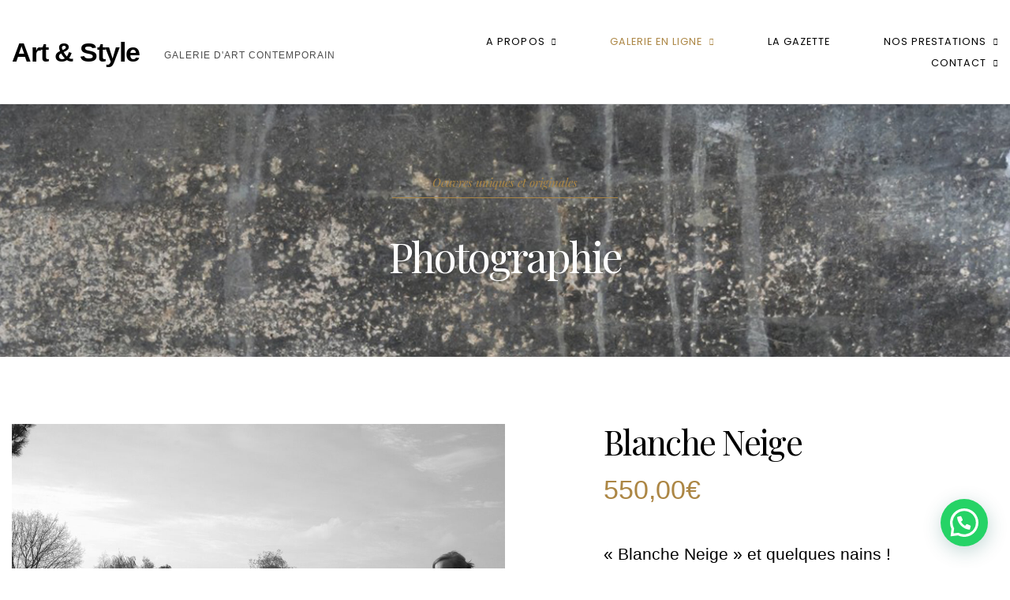

--- FILE ---
content_type: text/css
request_url: https://galerie-artstyle.com/wp-content/uploads/hummingbird-assets/afcb4a9735806c3f011f6df1fddfe6c5.css
body_size: 100016
content:
/**handles:xtender-style,mc4wp-form-themes,brands-styles,arte-style-parent,arte-style,yith_wapo_front**/
/*!
 * Font Awesome Pro 6.5.1 by @fontawesome - https://fontawesome.com
 * License - https://fontawesome.com/license (Commercial License)
 * Copyright 2023 Fonticons, Inc.
 */.fa{font-family:var(--fa-style-family, "Font Awesome 6 Pro");font-weight:var(--fa-style,900)}.fa,.fa-brands,.fa-classic,.fa-duotone,.fa-light,.fa-regular,.fa-sharp,.fa-sharp-solid,.fa-solid,.fa-thin,.fab,.fad,.fal,.far,.fas,.fasl,.fasr,.fass,.fast,.fat{-moz-osx-font-smoothing:grayscale;-webkit-font-smoothing:antialiased;display:var(--fa-display,inline-block);font-style:normal;font-variant:normal;line-height:1;text-rendering:auto}.fa-classic,.fa-light,.fa-regular,.fa-solid,.fa-thin,.fal,.far,.fas,.fat{font-family:"Font Awesome 6 Pro"}.fa-brands,.fab{font-family:"Font Awesome 6 Brands"}.fa-classic.fa-duotone,.fa-duotone,.fad{font-family:"Font Awesome 6 Duotone"}.fa-sharp,.fasl,.fasr,.fass,.fast{font-family:"Font Awesome 6 Sharp"}.fa-sharp,.fass{font-weight:900}.fa-1x{font-size:1em}.fa-2x{font-size:2em}.fa-3x{font-size:3em}.fa-4x{font-size:4em}.fa-5x{font-size:5em}.fa-6x{font-size:6em}.fa-7x{font-size:7em}.fa-8x{font-size:8em}.fa-9x{font-size:9em}.fa-10x{font-size:10em}.fa-2xs{font-size:.625em;line-height:.1em;vertical-align:.225em}.fa-xs{font-size:.75em;line-height:.0833333337em;vertical-align:.125em}.fa-sm{font-size:.875em;line-height:.0714285718em;vertical-align:.0535714295em}.fa-lg{font-size:1.25em;line-height:.05em;vertical-align:-.075em}.fa-xl{font-size:1.5em;line-height:.0416666682em;vertical-align:-.125em}.fa-2xl{font-size:2em;line-height:.03125em;vertical-align:-.1875em}.fa-fw{text-align:center;width:1.25em}.fa-ul{list-style-type:none;margin-left:var(--fa-li-margin,2.5em);padding-left:0}.fa-ul>li{position:relative}.fa-li{left:calc(var(--fa-li-width,2em) * -1);position:absolute;text-align:center;width:var(--fa-li-width,2em);line-height:inherit}.fa-border{border-color:var(--fa-border-color,#eee);border-radius:var(--fa-border-radius,.1em);border-style:var(--fa-border-style,solid);border-width:var(--fa-border-width,.08em);padding:var(--fa-border-padding,.2em .25em .15em)}.fa-pull-left{float:left;margin-right:var(--fa-pull-margin,.3em)}.fa-pull-right{float:right;margin-left:var(--fa-pull-margin,.3em)}.fa-beat{-webkit-animation-name:fa-beat;animation-name:fa-beat;-webkit-animation-delay:var(--fa-animation-delay, 0s);animation-delay:var(--fa-animation-delay, 0s);-webkit-animation-direction:var(--fa-animation-direction,normal);animation-direction:var(--fa-animation-direction,normal);-webkit-animation-duration:var(--fa-animation-duration, 1s);animation-duration:var(--fa-animation-duration, 1s);-webkit-animation-iteration-count:var(--fa-animation-iteration-count,infinite);animation-iteration-count:var(--fa-animation-iteration-count,infinite);-webkit-animation-timing-function:var(--fa-animation-timing,ease-in-out);animation-timing-function:var(--fa-animation-timing,ease-in-out)}.fa-bounce{-webkit-animation-name:fa-bounce;animation-name:fa-bounce;-webkit-animation-delay:var(--fa-animation-delay, 0s);animation-delay:var(--fa-animation-delay, 0s);-webkit-animation-direction:var(--fa-animation-direction,normal);animation-direction:var(--fa-animation-direction,normal);-webkit-animation-duration:var(--fa-animation-duration, 1s);animation-duration:var(--fa-animation-duration, 1s);-webkit-animation-iteration-count:var(--fa-animation-iteration-count,infinite);animation-iteration-count:var(--fa-animation-iteration-count,infinite);-webkit-animation-timing-function:var(--fa-animation-timing,cubic-bezier(0.28,0.84,0.42,1));animation-timing-function:var(--fa-animation-timing,cubic-bezier(0.28,0.84,0.42,1))}.fa-fade{-webkit-animation-name:fa-fade;animation-name:fa-fade;-webkit-animation-delay:var(--fa-animation-delay, 0s);animation-delay:var(--fa-animation-delay, 0s);-webkit-animation-direction:var(--fa-animation-direction,normal);animation-direction:var(--fa-animation-direction,normal);-webkit-animation-duration:var(--fa-animation-duration, 1s);animation-duration:var(--fa-animation-duration, 1s);-webkit-animation-iteration-count:var(--fa-animation-iteration-count,infinite);animation-iteration-count:var(--fa-animation-iteration-count,infinite);-webkit-animation-timing-function:var(--fa-animation-timing,cubic-bezier(0.4,0,0.6,1));animation-timing-function:var(--fa-animation-timing,cubic-bezier(0.4,0,0.6,1))}.fa-beat-fade{-webkit-animation-name:fa-beat-fade;animation-name:fa-beat-fade;-webkit-animation-delay:var(--fa-animation-delay, 0s);animation-delay:var(--fa-animation-delay, 0s);-webkit-animation-direction:var(--fa-animation-direction,normal);animation-direction:var(--fa-animation-direction,normal);-webkit-animation-duration:var(--fa-animation-duration, 1s);animation-duration:var(--fa-animation-duration, 1s);-webkit-animation-iteration-count:var(--fa-animation-iteration-count,infinite);animation-iteration-count:var(--fa-animation-iteration-count,infinite);-webkit-animation-timing-function:var(--fa-animation-timing,cubic-bezier(0.4,0,0.6,1));animation-timing-function:var(--fa-animation-timing,cubic-bezier(0.4,0,0.6,1))}.fa-flip{-webkit-animation-name:fa-flip;animation-name:fa-flip;-webkit-animation-delay:var(--fa-animation-delay, 0s);animation-delay:var(--fa-animation-delay, 0s);-webkit-animation-direction:var(--fa-animation-direction,normal);animation-direction:var(--fa-animation-direction,normal);-webkit-animation-duration:var(--fa-animation-duration, 1s);animation-duration:var(--fa-animation-duration, 1s);-webkit-animation-iteration-count:var(--fa-animation-iteration-count,infinite);animation-iteration-count:var(--fa-animation-iteration-count,infinite);-webkit-animation-timing-function:var(--fa-animation-timing,ease-in-out);animation-timing-function:var(--fa-animation-timing,ease-in-out)}.fa-shake{-webkit-animation-name:fa-shake;animation-name:fa-shake;-webkit-animation-delay:var(--fa-animation-delay, 0s);animation-delay:var(--fa-animation-delay, 0s);-webkit-animation-direction:var(--fa-animation-direction,normal);animation-direction:var(--fa-animation-direction,normal);-webkit-animation-duration:var(--fa-animation-duration, 1s);animation-duration:var(--fa-animation-duration, 1s);-webkit-animation-iteration-count:var(--fa-animation-iteration-count,infinite);animation-iteration-count:var(--fa-animation-iteration-count,infinite);-webkit-animation-timing-function:var(--fa-animation-timing,linear);animation-timing-function:var(--fa-animation-timing,linear)}.fa-spin{-webkit-animation-name:fa-spin;animation-name:fa-spin;-webkit-animation-delay:var(--fa-animation-delay, 0s);animation-delay:var(--fa-animation-delay, 0s);-webkit-animation-direction:var(--fa-animation-direction,normal);animation-direction:var(--fa-animation-direction,normal);-webkit-animation-duration:var(--fa-animation-duration, 2s);animation-duration:var(--fa-animation-duration, 2s);-webkit-animation-iteration-count:var(--fa-animation-iteration-count,infinite);animation-iteration-count:var(--fa-animation-iteration-count,infinite);-webkit-animation-timing-function:var(--fa-animation-timing,linear);animation-timing-function:var(--fa-animation-timing,linear)}.fa-spin-reverse{--fa-animation-direction:reverse}.fa-pulse,.fa-spin-pulse{-webkit-animation-name:fa-spin;animation-name:fa-spin;-webkit-animation-direction:var(--fa-animation-direction,normal);animation-direction:var(--fa-animation-direction,normal);-webkit-animation-duration:var(--fa-animation-duration, 1s);animation-duration:var(--fa-animation-duration, 1s);-webkit-animation-iteration-count:var(--fa-animation-iteration-count,infinite);animation-iteration-count:var(--fa-animation-iteration-count,infinite);-webkit-animation-timing-function:var(--fa-animation-timing,steps(8));animation-timing-function:var(--fa-animation-timing,steps(8))}@media (prefers-reduced-motion:reduce){.fa-beat,.fa-beat-fade,.fa-bounce,.fa-fade,.fa-flip,.fa-pulse,.fa-shake,.fa-spin,.fa-spin-pulse{-webkit-animation-delay:-1ms;animation-delay:-1ms;-webkit-animation-duration:1ms;animation-duration:1ms;-webkit-animation-iteration-count:1;animation-iteration-count:1;transition-delay:0s;transition-duration:0s}}@-webkit-keyframes fa-beat{0%,90%{-webkit-transform:scale(1);transform:scale(1)}45%{-webkit-transform:scale(var(--fa-beat-scale,1.25));transform:scale(var(--fa-beat-scale,1.25))}}@keyframes fa-beat{0%,90%{-webkit-transform:scale(1);transform:scale(1)}45%{-webkit-transform:scale(var(--fa-beat-scale,1.25));transform:scale(var(--fa-beat-scale,1.25))}}@-webkit-keyframes fa-bounce{0%{-webkit-transform:scale(1,1) translateY(0);transform:scale(1,1) translateY(0)}10%{-webkit-transform:scale(var(--fa-bounce-start-scale-x,1.1),var(--fa-bounce-start-scale-y,.9)) translateY(0);transform:scale(var(--fa-bounce-start-scale-x,1.1),var(--fa-bounce-start-scale-y,.9)) translateY(0)}30%{-webkit-transform:scale(var(--fa-bounce-jump-scale-x,.9),var(--fa-bounce-jump-scale-y,1.1)) translateY(var(--fa-bounce-height,-.5em));transform:scale(var(--fa-bounce-jump-scale-x,.9),var(--fa-bounce-jump-scale-y,1.1)) translateY(var(--fa-bounce-height,-.5em))}50%{-webkit-transform:scale(var(--fa-bounce-land-scale-x,1.05),var(--fa-bounce-land-scale-y,.95)) translateY(0);transform:scale(var(--fa-bounce-land-scale-x,1.05),var(--fa-bounce-land-scale-y,.95)) translateY(0)}57%{-webkit-transform:scale(1,1) translateY(var(--fa-bounce-rebound,-.125em));transform:scale(1,1) translateY(var(--fa-bounce-rebound,-.125em))}64%{-webkit-transform:scale(1,1) translateY(0);transform:scale(1,1) translateY(0)}100%{-webkit-transform:scale(1,1) translateY(0);transform:scale(1,1) translateY(0)}}@keyframes fa-bounce{0%{-webkit-transform:scale(1,1) translateY(0);transform:scale(1,1) translateY(0)}10%{-webkit-transform:scale(var(--fa-bounce-start-scale-x,1.1),var(--fa-bounce-start-scale-y,.9)) translateY(0);transform:scale(var(--fa-bounce-start-scale-x,1.1),var(--fa-bounce-start-scale-y,.9)) translateY(0)}30%{-webkit-transform:scale(var(--fa-bounce-jump-scale-x,.9),var(--fa-bounce-jump-scale-y,1.1)) translateY(var(--fa-bounce-height,-.5em));transform:scale(var(--fa-bounce-jump-scale-x,.9),var(--fa-bounce-jump-scale-y,1.1)) translateY(var(--fa-bounce-height,-.5em))}50%{-webkit-transform:scale(var(--fa-bounce-land-scale-x,1.05),var(--fa-bounce-land-scale-y,.95)) translateY(0);transform:scale(var(--fa-bounce-land-scale-x,1.05),var(--fa-bounce-land-scale-y,.95)) translateY(0)}57%{-webkit-transform:scale(1,1) translateY(var(--fa-bounce-rebound,-.125em));transform:scale(1,1) translateY(var(--fa-bounce-rebound,-.125em))}64%{-webkit-transform:scale(1,1) translateY(0);transform:scale(1,1) translateY(0)}100%{-webkit-transform:scale(1,1) translateY(0);transform:scale(1,1) translateY(0)}}@-webkit-keyframes fa-fade{50%{opacity:var(--fa-fade-opacity, .4)}}@keyframes fa-fade{50%{opacity:var(--fa-fade-opacity, .4)}}@-webkit-keyframes fa-beat-fade{0%,100%{opacity:var(--fa-beat-fade-opacity, .4);-webkit-transform:scale(1);transform:scale(1)}50%{opacity:1;-webkit-transform:scale(var(--fa-beat-fade-scale,1.125));transform:scale(var(--fa-beat-fade-scale,1.125))}}@keyframes fa-beat-fade{0%,100%{opacity:var(--fa-beat-fade-opacity, .4);-webkit-transform:scale(1);transform:scale(1)}50%{opacity:1;-webkit-transform:scale(var(--fa-beat-fade-scale,1.125));transform:scale(var(--fa-beat-fade-scale,1.125))}}@-webkit-keyframes fa-flip{50%{-webkit-transform:rotate3d(var(--fa-flip-x,0),var(--fa-flip-y,1),var(--fa-flip-z,0),var(--fa-flip-angle,-180deg));transform:rotate3d(var(--fa-flip-x,0),var(--fa-flip-y,1),var(--fa-flip-z,0),var(--fa-flip-angle,-180deg))}}@keyframes fa-flip{50%{-webkit-transform:rotate3d(var(--fa-flip-x,0),var(--fa-flip-y,1),var(--fa-flip-z,0),var(--fa-flip-angle,-180deg));transform:rotate3d(var(--fa-flip-x,0),var(--fa-flip-y,1),var(--fa-flip-z,0),var(--fa-flip-angle,-180deg))}}@-webkit-keyframes fa-shake{0%{-webkit-transform:rotate(-15deg);transform:rotate(-15deg)}4%{-webkit-transform:rotate(15deg);transform:rotate(15deg)}24%,8%{-webkit-transform:rotate(-18deg);transform:rotate(-18deg)}12%,28%{-webkit-transform:rotate(18deg);transform:rotate(18deg)}16%{-webkit-transform:rotate(-22deg);transform:rotate(-22deg)}20%{-webkit-transform:rotate(22deg);transform:rotate(22deg)}32%{-webkit-transform:rotate(-12deg);transform:rotate(-12deg)}36%{-webkit-transform:rotate(12deg);transform:rotate(12deg)}100%,40%{-webkit-transform:rotate(0);transform:rotate(0)}}@keyframes fa-shake{0%{-webkit-transform:rotate(-15deg);transform:rotate(-15deg)}4%{-webkit-transform:rotate(15deg);transform:rotate(15deg)}24%,8%{-webkit-transform:rotate(-18deg);transform:rotate(-18deg)}12%,28%{-webkit-transform:rotate(18deg);transform:rotate(18deg)}16%{-webkit-transform:rotate(-22deg);transform:rotate(-22deg)}20%{-webkit-transform:rotate(22deg);transform:rotate(22deg)}32%{-webkit-transform:rotate(-12deg);transform:rotate(-12deg)}36%{-webkit-transform:rotate(12deg);transform:rotate(12deg)}100%,40%{-webkit-transform:rotate(0);transform:rotate(0)}}@-webkit-keyframes fa-spin{0%{-webkit-transform:rotate(0);transform:rotate(0)}100%{-webkit-transform:rotate(360deg);transform:rotate(360deg)}}@keyframes fa-spin{0%{-webkit-transform:rotate(0);transform:rotate(0)}100%{-webkit-transform:rotate(360deg);transform:rotate(360deg)}}.fa-rotate-90{-webkit-transform:rotate(90deg);transform:rotate(90deg)}.fa-rotate-180{-webkit-transform:rotate(180deg);transform:rotate(180deg)}.fa-rotate-270{-webkit-transform:rotate(270deg);transform:rotate(270deg)}.fa-flip-horizontal{-webkit-transform:scale(-1,1);transform:scale(-1,1)}.fa-flip-vertical{-webkit-transform:scale(1,-1);transform:scale(1,-1)}.fa-flip-both,.fa-flip-horizontal.fa-flip-vertical{-webkit-transform:scale(-1,-1);transform:scale(-1,-1)}.fa-rotate-by{-webkit-transform:rotate(var(--fa-rotate-angle,none));transform:rotate(var(--fa-rotate-angle,none))}.fa-stack{display:inline-block;height:2em;line-height:2em;position:relative;vertical-align:middle;width:2.5em}.fa-stack-1x,.fa-stack-2x{left:0;position:absolute;text-align:center;width:100%;z-index:var(--fa-stack-z-index,auto)}.fa-stack-1x{line-height:inherit}.fa-stack-2x{font-size:2em}.fa-inverse{color:var(--fa-inverse,#fff)}.fa-0::before{content:"\30 "}.fa-1::before{content:"\31 "}.fa-2::before{content:"\32 "}.fa-3::before{content:"\33 "}.fa-4::before{content:"\34 "}.fa-5::before{content:"\35 "}.fa-6::before{content:"\36 "}.fa-7::before{content:"\37 "}.fa-8::before{content:"\38 "}.fa-9::before{content:"\39 "}.fa-fill-drip::before{content:"\f576"}.fa-arrows-to-circle::before{content:"\e4bd"}.fa-circle-chevron-right::before{content:"\f138"}.fa-chevron-circle-right::before{content:"\f138"}.fa-wagon-covered::before{content:"\f8ee"}.fa-line-height::before{content:"\f871"}.fa-bagel::before{content:"\e3d7"}.fa-transporter-7::before{content:"\e2a8"}.fa-at::before{content:"\@"}.fa-rectangles-mixed::before{content:"\e323"}.fa-phone-arrow-up-right::before{content:"\e224"}.fa-phone-arrow-up::before{content:"\e224"}.fa-phone-outgoing::before{content:"\e224"}.fa-trash-can::before{content:"\f2ed"}.fa-trash-alt::before{content:"\f2ed"}.fa-circle-l::before{content:"\e114"}.fa-head-side-goggles::before{content:"\f6ea"}.fa-head-vr::before{content:"\f6ea"}.fa-text-height::before{content:"\f034"}.fa-user-xmark::before{content:"\f235"}.fa-user-times::before{content:"\f235"}.fa-face-hand-yawn::before{content:"\e379"}.fa-gauge-simple-min::before{content:"\f62d"}.fa-tachometer-slowest::before{content:"\f62d"}.fa-stethoscope::before{content:"\f0f1"}.fa-coffin::before{content:"\f6c6"}.fa-message::before{content:"\f27a"}.fa-comment-alt::before{content:"\f27a"}.fa-salad::before{content:"\f81e"}.fa-bowl-salad::before{content:"\f81e"}.fa-info::before{content:"\f129"}.fa-robot-astromech::before{content:"\e2d2"}.fa-ring-diamond::before{content:"\e5ab"}.fa-fondue-pot::before{content:"\e40d"}.fa-theta::before{content:"\f69e"}.fa-face-hand-peeking::before{content:"\e481"}.fa-square-user::before{content:"\e283"}.fa-down-left-and-up-right-to-center::before{content:"\f422"}.fa-compress-alt::before{content:"\f422"}.fa-explosion::before{content:"\e4e9"}.fa-file-lines::before{content:"\f15c"}.fa-file-alt::before{content:"\f15c"}.fa-file-text::before{content:"\f15c"}.fa-wave-square::before{content:"\f83e"}.fa-ring::before{content:"\f70b"}.fa-building-un::before{content:"\e4d9"}.fa-dice-three::before{content:"\f527"}.fa-tire-pressure-warning::before{content:"\f633"}.fa-wifi-fair::before{content:"\f6ab"}.fa-wifi-2::before{content:"\f6ab"}.fa-calendar-days::before{content:"\f073"}.fa-calendar-alt::before{content:"\f073"}.fa-mp3-player::before{content:"\f8ce"}.fa-anchor-circle-check::before{content:"\e4aa"}.fa-tally-4::before{content:"\e297"}.fa-rectangle-history::before{content:"\e4a2"}.fa-building-circle-arrow-right::before{content:"\e4d1"}.fa-volleyball::before{content:"\f45f"}.fa-volleyball-ball::before{content:"\f45f"}.fa-sun-haze::before{content:"\f765"}.fa-text-size::before{content:"\f894"}.fa-ufo::before{content:"\e047"}.fa-fork::before{content:"\f2e3"}.fa-utensil-fork::before{content:"\f2e3"}.fa-arrows-up-to-line::before{content:"\e4c2"}.fa-mobile-signal::before{content:"\e1ef"}.fa-barcode-scan::before{content:"\f465"}.fa-sort-down::before{content:"\f0dd"}.fa-sort-desc::before{content:"\f0dd"}.fa-folder-arrow-down::before{content:"\e053"}.fa-folder-download::before{content:"\e053"}.fa-circle-minus::before{content:"\f056"}.fa-minus-circle::before{content:"\f056"}.fa-face-icicles::before{content:"\e37c"}.fa-shovel::before{content:"\f713"}.fa-door-open::before{content:"\f52b"}.fa-films::before{content:"\e17a"}.fa-right-from-bracket::before{content:"\f2f5"}.fa-sign-out-alt::before{content:"\f2f5"}.fa-face-glasses::before{content:"\e377"}.fa-nfc::before{content:"\e1f7"}.fa-atom::before{content:"\f5d2"}.fa-soap::before{content:"\e06e"}.fa-icons::before{content:"\f86d"}.fa-heart-music-camera-bolt::before{content:"\f86d"}.fa-microphone-lines-slash::before{content:"\f539"}.fa-microphone-alt-slash::before{content:"\f539"}.fa-closed-captioning-slash::before{content:"\e135"}.fa-calculator-simple::before{content:"\f64c"}.fa-calculator-alt::before{content:"\f64c"}.fa-bridge-circle-check::before{content:"\e4c9"}.fa-sliders-up::before{content:"\f3f1"}.fa-sliders-v::before{content:"\f3f1"}.fa-location-minus::before{content:"\f609"}.fa-map-marker-minus::before{content:"\f609"}.fa-pump-medical::before{content:"\e06a"}.fa-fingerprint::before{content:"\f577"}.fa-ski-boot::before{content:"\e3cc"}.fa-standard-definition::before{content:"\e28a"}.fa-rectangle-sd::before{content:"\e28a"}.fa-h1::before{content:"\f313"}.fa-hand-point-right::before{content:"\f0a4"}.fa-magnifying-glass-location::before{content:"\f689"}.fa-search-location::before{content:"\f689"}.fa-message-bot::before{content:"\e3b8"}.fa-forward-step::before{content:"\f051"}.fa-step-forward::before{content:"\f051"}.fa-face-smile-beam::before{content:"\f5b8"}.fa-smile-beam::before{content:"\f5b8"}.fa-light-ceiling::before{content:"\e016"}.fa-message-exclamation::before{content:"\f4a5"}.fa-comment-alt-exclamation::before{content:"\f4a5"}.fa-bowl-scoop::before{content:"\e3de"}.fa-bowl-shaved-ice::before{content:"\e3de"}.fa-square-x::before{content:"\e286"}.fa-building-memo::before{content:"\e61e"}.fa-utility-pole-double::before{content:"\e2c4"}.fa-flag-checkered::before{content:"\f11e"}.fa-chevrons-up::before{content:"\f325"}.fa-chevron-double-up::before{content:"\f325"}.fa-football::before{content:"\f44e"}.fa-football-ball::before{content:"\f44e"}.fa-user-vneck::before{content:"\e461"}.fa-school-circle-exclamation::before{content:"\e56c"}.fa-crop::before{content:"\f125"}.fa-angles-down::before{content:"\f103"}.fa-angle-double-down::before{content:"\f103"}.fa-users-rectangle::before{content:"\e594"}.fa-people-roof::before{content:"\e537"}.fa-square-arrow-right::before{content:"\f33b"}.fa-arrow-square-right::before{content:"\f33b"}.fa-location-plus::before{content:"\f60a"}.fa-map-marker-plus::before{content:"\f60a"}.fa-lightbulb-exclamation-on::before{content:"\e1ca"}.fa-people-line::before{content:"\e534"}.fa-beer-mug-empty::before{content:"\f0fc"}.fa-beer::before{content:"\f0fc"}.fa-crate-empty::before{content:"\e151"}.fa-diagram-predecessor::before{content:"\e477"}.fa-transporter::before{content:"\e042"}.fa-calendar-circle-user::before{content:"\e471"}.fa-arrow-up-long::before{content:"\f176"}.fa-long-arrow-up::before{content:"\f176"}.fa-person-carry-box::before{content:"\f4cf"}.fa-person-carry::before{content:"\f4cf"}.fa-fire-flame-simple::before{content:"\f46a"}.fa-burn::before{content:"\f46a"}.fa-person::before{content:"\f183"}.fa-male::before{content:"\f183"}.fa-laptop::before{content:"\f109"}.fa-file-csv::before{content:"\f6dd"}.fa-menorah::before{content:"\f676"}.fa-union::before{content:"\f6a2"}.fa-chevrons-left::before{content:"\f323"}.fa-chevron-double-left::before{content:"\f323"}.fa-circle-heart::before{content:"\f4c7"}.fa-heart-circle::before{content:"\f4c7"}.fa-truck-plane::before{content:"\e58f"}.fa-record-vinyl::before{content:"\f8d9"}.fa-bring-forward::before{content:"\f856"}.fa-square-p::before{content:"\e279"}.fa-face-grin-stars::before{content:"\f587"}.fa-grin-stars::before{content:"\f587"}.fa-sigma::before{content:"\f68b"}.fa-camera-movie::before{content:"\f8a9"}.fa-bong::before{content:"\f55c"}.fa-clarinet::before{content:"\f8ad"}.fa-truck-flatbed::before{content:"\e2b6"}.fa-spaghetti-monster-flying::before{content:"\f67b"}.fa-pastafarianism::before{content:"\f67b"}.fa-arrow-down-up-across-line::before{content:"\e4af"}.fa-arrows-rotate-reverse::before{content:"\e630"}.fa-leaf-heart::before{content:"\f4cb"}.fa-house-building::before{content:"\e1b1"}.fa-cheese-swiss::before{content:"\f7f0"}.fa-spoon::before{content:"\f2e5"}.fa-utensil-spoon::before{content:"\f2e5"}.fa-jar-wheat::before{content:"\e517"}.fa-envelopes-bulk::before{content:"\f674"}.fa-mail-bulk::before{content:"\f674"}.fa-file-circle-exclamation::before{content:"\e4eb"}.fa-bow-arrow::before{content:"\f6b9"}.fa-cart-xmark::before{content:"\e0dd"}.fa-hexagon-xmark::before{content:"\f2ee"}.fa-times-hexagon::before{content:"\f2ee"}.fa-xmark-hexagon::before{content:"\f2ee"}.fa-circle-h::before{content:"\f47e"}.fa-hospital-symbol::before{content:"\f47e"}.fa-merge::before{content:"\e526"}.fa-pager::before{content:"\f815"}.fa-cart-minus::before{content:"\e0db"}.fa-address-book::before{content:"\f2b9"}.fa-contact-book::before{content:"\f2b9"}.fa-pan-frying::before{content:"\e42c"}.fa-grid::before{content:"\e195"}.fa-grid-3::before{content:"\e195"}.fa-football-helmet::before{content:"\f44f"}.fa-hand-love::before{content:"\e1a5"}.fa-trees::before{content:"\f724"}.fa-strikethrough::before{content:"\f0cc"}.fa-page::before{content:"\e428"}.fa-k::before{content:"K"}.fa-diagram-previous::before{content:"\e478"}.fa-gauge-min::before{content:"\f628"}.fa-tachometer-alt-slowest::before{content:"\f628"}.fa-folder-grid::before{content:"\e188"}.fa-eggplant::before{content:"\e16c"}.fa-excavator::before{content:"\e656"}.fa-ram::before{content:"\f70a"}.fa-landmark-flag::before{content:"\e51c"}.fa-lips::before{content:"\f600"}.fa-pencil::before{content:"\f303"}.fa-pencil-alt::before{content:"\f303"}.fa-backward::before{content:"\f04a"}.fa-caret-right::before{content:"\f0da"}.fa-comments::before{content:"\f086"}.fa-paste::before{content:"\f0ea"}.fa-file-clipboard::before{content:"\f0ea"}.fa-desktop-arrow-down::before{content:"\e155"}.fa-code-pull-request::before{content:"\e13c"}.fa-pumpkin::before{content:"\f707"}.fa-clipboard-list::before{content:"\f46d"}.fa-pen-field::before{content:"\e211"}.fa-blueberries::before{content:"\e2e8"}.fa-truck-ramp-box::before{content:"\f4de"}.fa-truck-loading::before{content:"\f4de"}.fa-note::before{content:"\e1ff"}.fa-arrow-down-to-square::before{content:"\e096"}.fa-user-check::before{content:"\f4fc"}.fa-cloud-xmark::before{content:"\e35f"}.fa-vial-virus::before{content:"\e597"}.fa-book-blank::before{content:"\f5d9"}.fa-book-alt::before{content:"\f5d9"}.fa-golf-flag-hole::before{content:"\e3ac"}.fa-message-arrow-down::before{content:"\e1db"}.fa-comment-alt-arrow-down::before{content:"\e1db"}.fa-face-unamused::before{content:"\e39f"}.fa-sheet-plastic::before{content:"\e571"}.fa-circle-9::before{content:"\e0f6"}.fa-blog::before{content:"\f781"}.fa-user-ninja::before{content:"\f504"}.fa-pencil-slash::before{content:"\e215"}.fa-bowling-pins::before{content:"\f437"}.fa-person-arrow-up-from-line::before{content:"\e539"}.fa-down-right::before{content:"\e16b"}.fa-scroll-torah::before{content:"\f6a0"}.fa-torah::before{content:"\f6a0"}.fa-webhook::before{content:"\e5d5"}.fa-blinds-open::before{content:"\f8fc"}.fa-fence::before{content:"\e303"}.fa-up::before{content:"\f357"}.fa-arrow-alt-up::before{content:"\f357"}.fa-broom-ball::before{content:"\f458"}.fa-quidditch::before{content:"\f458"}.fa-quidditch-broom-ball::before{content:"\f458"}.fa-drumstick::before{content:"\f6d6"}.fa-square-v::before{content:"\e284"}.fa-face-awesome::before{content:"\e409"}.fa-gave-dandy::before{content:"\e409"}.fa-dial-off::before{content:"\e162"}.fa-toggle-off::before{content:"\f204"}.fa-face-smile-horns::before{content:"\e391"}.fa-box-archive::before{content:"\f187"}.fa-archive::before{content:"\f187"}.fa-grapes::before{content:"\e306"}.fa-person-drowning::before{content:"\e545"}.fa-dial-max::before{content:"\e15e"}.fa-circle-m::before{content:"\e115"}.fa-calendar-image::before{content:"\e0d4"}.fa-circle-caret-down::before{content:"\f32d"}.fa-caret-circle-down::before{content:"\f32d"}.fa-arrow-down-9-1::before{content:"\f886"}.fa-sort-numeric-desc::before{content:"\f886"}.fa-sort-numeric-down-alt::before{content:"\f886"}.fa-face-grin-tongue-squint::before{content:"\f58a"}.fa-grin-tongue-squint::before{content:"\f58a"}.fa-shish-kebab::before{content:"\f821"}.fa-spray-can::before{content:"\f5bd"}.fa-alarm-snooze::before{content:"\f845"}.fa-scarecrow::before{content:"\f70d"}.fa-truck-monster::before{content:"\f63b"}.fa-gift-card::before{content:"\f663"}.fa-w::before{content:"W"}.fa-code-pull-request-draft::before{content:"\e3fa"}.fa-square-b::before{content:"\e264"}.fa-elephant::before{content:"\f6da"}.fa-earth-africa::before{content:"\f57c"}.fa-globe-africa::before{content:"\f57c"}.fa-rainbow::before{content:"\f75b"}.fa-circle-notch::before{content:"\f1ce"}.fa-tablet-screen-button::before{content:"\f3fa"}.fa-tablet-alt::before{content:"\f3fa"}.fa-paw::before{content:"\f1b0"}.fa-message-question::before{content:"\e1e3"}.fa-cloud::before{content:"\f0c2"}.fa-trowel-bricks::before{content:"\e58a"}.fa-square-3::before{content:"\e258"}.fa-face-flushed::before{content:"\f579"}.fa-flushed::before{content:"\f579"}.fa-hospital-user::before{content:"\f80d"}.fa-microwave::before{content:"\e01b"}.fa-chf-sign::before{content:"\e602"}.fa-tent-arrow-left-right::before{content:"\e57f"}.fa-cart-circle-arrow-up::before{content:"\e3f0"}.fa-trash-clock::before{content:"\e2b0"}.fa-gavel::before{content:"\f0e3"}.fa-legal::before{content:"\f0e3"}.fa-sprinkler-ceiling::before{content:"\e44c"}.fa-browsers::before{content:"\e0cb"}.fa-trillium::before{content:"\e588"}.fa-music-slash::before{content:"\f8d1"}.fa-truck-ramp::before{content:"\f4e0"}.fa-binoculars::before{content:"\f1e5"}.fa-microphone-slash::before{content:"\f131"}.fa-box-tissue::before{content:"\e05b"}.fa-circle-c::before{content:"\e101"}.fa-star-christmas::before{content:"\f7d4"}.fa-chart-bullet::before{content:"\e0e1"}.fa-motorcycle::before{content:"\f21c"}.fa-tree-christmas::before{content:"\f7db"}.fa-tire-flat::before{content:"\f632"}.fa-sunglasses::before{content:"\f892"}.fa-badge::before{content:"\f335"}.fa-message-pen::before{content:"\f4a4"}.fa-comment-alt-edit::before{content:"\f4a4"}.fa-message-edit::before{content:"\f4a4"}.fa-bell-concierge::before{content:"\f562"}.fa-concierge-bell::before{content:"\f562"}.fa-pen-ruler::before{content:"\f5ae"}.fa-pencil-ruler::before{content:"\f5ae"}.fa-file-mp3::before{content:"\e648"}.fa-arrow-progress::before{content:"\e5df"}.fa-chess-rook-piece::before{content:"\f448"}.fa-chess-rook-alt::before{content:"\f448"}.fa-square-root::before{content:"\f697"}.fa-album-collection-circle-plus::before{content:"\e48e"}.fa-people-arrows::before{content:"\e068"}.fa-people-arrows-left-right::before{content:"\e068"}.fa-sign-post::before{content:"\e624"}.fa-face-angry-horns::before{content:"\e368"}.fa-mars-and-venus-burst::before{content:"\e523"}.fa-tombstone::before{content:"\f720"}.fa-square-caret-right::before{content:"\f152"}.fa-caret-square-right::before{content:"\f152"}.fa-scissors::before{content:"\f0c4"}.fa-cut::before{content:"\f0c4"}.fa-list-music::before{content:"\f8c9"}.fa-sun-plant-wilt::before{content:"\e57a"}.fa-toilets-portable::before{content:"\e584"}.fa-hockey-puck::before{content:"\f453"}.fa-mustache::before{content:"\e5bc"}.fa-hyphen::before{content:"\-"}.fa-table::before{content:"\f0ce"}.fa-user-chef::before{content:"\e3d2"}.fa-message-image::before{content:"\e1e0"}.fa-comment-alt-image::before{content:"\e1e0"}.fa-users-medical::before{content:"\f830"}.fa-sensor-triangle-exclamation::before{content:"\e029"}.fa-sensor-alert::before{content:"\e029"}.fa-magnifying-glass-arrow-right::before{content:"\e521"}.fa-tachograph-digital::before{content:"\f566"}.fa-digital-tachograph::before{content:"\f566"}.fa-face-mask::before{content:"\e37f"}.fa-pickleball::before{content:"\e435"}.fa-star-sharp-half::before{content:"\e28c"}.fa-users-slash::before{content:"\e073"}.fa-clover::before{content:"\e139"}.fa-meat::before{content:"\f814"}.fa-reply::before{content:"\f3e5"}.fa-mail-reply::before{content:"\f3e5"}.fa-star-and-crescent::before{content:"\f699"}.fa-empty-set::before{content:"\f656"}.fa-house-fire::before{content:"\e50c"}.fa-square-minus::before{content:"\f146"}.fa-minus-square::before{content:"\f146"}.fa-helicopter::before{content:"\f533"}.fa-bird::before{content:"\e469"}.fa-compass::before{content:"\f14e"}.fa-square-caret-down::before{content:"\f150"}.fa-caret-square-down::before{content:"\f150"}.fa-heart-half-stroke::before{content:"\e1ac"}.fa-heart-half-alt::before{content:"\e1ac"}.fa-file-circle-question::before{content:"\e4ef"}.fa-truck-utensils::before{content:"\e628"}.fa-laptop-code::before{content:"\f5fc"}.fa-joystick::before{content:"\f8c5"}.fa-grill-fire::before{content:"\e5a4"}.fa-rectangle-vertical-history::before{content:"\e237"}.fa-swatchbook::before{content:"\f5c3"}.fa-prescription-bottle::before{content:"\f485"}.fa-bars::before{content:"\f0c9"}.fa-navicon::before{content:"\f0c9"}.fa-keyboard-left::before{content:"\e1c3"}.fa-people-group::before{content:"\e533"}.fa-hourglass-end::before{content:"\f253"}.fa-hourglass-3::before{content:"\f253"}.fa-heart-crack::before{content:"\f7a9"}.fa-heart-broken::before{content:"\f7a9"}.fa-face-beam-hand-over-mouth::before{content:"\e47c"}.fa-droplet-percent::before{content:"\f750"}.fa-humidity::before{content:"\f750"}.fa-square-up-right::before{content:"\f360"}.fa-external-link-square-alt::before{content:"\f360"}.fa-face-kiss-beam::before{content:"\f597"}.fa-kiss-beam::before{content:"\f597"}.fa-corn::before{content:"\f6c7"}.fa-roller-coaster::before{content:"\e324"}.fa-photo-film-music::before{content:"\e228"}.fa-radar::before{content:"\e024"}.fa-sickle::before{content:"\f822"}.fa-film::before{content:"\f008"}.fa-coconut::before{content:"\e2f6"}.fa-ruler-horizontal::before{content:"\f547"}.fa-shield-cross::before{content:"\f712"}.fa-cassette-tape::before{content:"\f8ab"}.fa-square-terminal::before{content:"\e32a"}.fa-people-robbery::before{content:"\e536"}.fa-lightbulb::before{content:"\f0eb"}.fa-caret-left::before{content:"\f0d9"}.fa-comment-middle::before{content:"\e149"}.fa-trash-can-list::before{content:"\e2ab"}.fa-block::before{content:"\e46a"}.fa-circle-exclamation::before{content:"\f06a"}.fa-exclamation-circle::before{content:"\f06a"}.fa-school-circle-xmark::before{content:"\e56d"}.fa-arrow-right-from-bracket::before{content:"\f08b"}.fa-sign-out::before{content:"\f08b"}.fa-face-frown-slight::before{content:"\e376"}.fa-circle-chevron-down::before{content:"\f13a"}.fa-chevron-circle-down::before{content:"\f13a"}.fa-sidebar-flip::before{content:"\e24f"}.fa-unlock-keyhole::before{content:"\f13e"}.fa-unlock-alt::before{content:"\f13e"}.fa-temperature-list::before{content:"\e299"}.fa-cloud-showers-heavy::before{content:"\f740"}.fa-headphones-simple::before{content:"\f58f"}.fa-headphones-alt::before{content:"\f58f"}.fa-sitemap::before{content:"\f0e8"}.fa-pipe-section::before{content:"\e438"}.fa-space-station-moon-construction::before{content:"\e034"}.fa-space-station-moon-alt::before{content:"\e034"}.fa-circle-dollar-to-slot::before{content:"\f4b9"}.fa-donate::before{content:"\f4b9"}.fa-memory::before{content:"\f538"}.fa-face-sleeping::before{content:"\e38d"}.fa-road-spikes::before{content:"\e568"}.fa-fire-burner::before{content:"\e4f1"}.fa-squirrel::before{content:"\f71a"}.fa-arrow-up-to-line::before{content:"\f341"}.fa-arrow-to-top::before{content:"\f341"}.fa-flag::before{content:"\f024"}.fa-face-cowboy-hat::before{content:"\e36e"}.fa-hanukiah::before{content:"\f6e6"}.fa-chart-scatter-3d::before{content:"\e0e8"}.fa-display-chart-up::before{content:"\e5e3"}.fa-square-code::before{content:"\e267"}.fa-feather::before{content:"\f52d"}.fa-volume-low::before{content:"\f027"}.fa-volume-down::before{content:"\f027"}.fa-xmark-to-slot::before{content:"\f771"}.fa-times-to-slot::before{content:"\f771"}.fa-vote-nay::before{content:"\f771"}.fa-box-taped::before{content:"\f49a"}.fa-box-alt::before{content:"\f49a"}.fa-comment-slash::before{content:"\f4b3"}.fa-swords::before{content:"\f71d"}.fa-cloud-sun-rain::before{content:"\f743"}.fa-album::before{content:"\f89f"}.fa-circle-n::before{content:"\e118"}.fa-compress::before{content:"\f066"}.fa-wheat-awn::before{content:"\e2cd"}.fa-wheat-alt::before{content:"\e2cd"}.fa-ankh::before{content:"\f644"}.fa-hands-holding-child::before{content:"\e4fa"}.fa-asterisk::before{content:"\*"}.fa-key-skeleton-left-right::before{content:"\e3b4"}.fa-comment-lines::before{content:"\f4b0"}.fa-luchador-mask::before{content:"\f455"}.fa-luchador::before{content:"\f455"}.fa-mask-luchador::before{content:"\f455"}.fa-square-check::before{content:"\f14a"}.fa-check-square::before{content:"\f14a"}.fa-shredder::before{content:"\f68a"}.fa-book-open-cover::before{content:"\e0c0"}.fa-book-open-alt::before{content:"\e0c0"}.fa-sandwich::before{content:"\f81f"}.fa-peseta-sign::before{content:"\e221"}.fa-square-parking-slash::before{content:"\f617"}.fa-parking-slash::before{content:"\f617"}.fa-train-tunnel::before{content:"\e454"}.fa-heading::before{content:"\f1dc"}.fa-header::before{content:"\f1dc"}.fa-ghost::before{content:"\f6e2"}.fa-face-anguished::before{content:"\e369"}.fa-hockey-sticks::before{content:"\f454"}.fa-abacus::before{content:"\f640"}.fa-film-simple::before{content:"\f3a0"}.fa-film-alt::before{content:"\f3a0"}.fa-list::before{content:"\f03a"}.fa-list-squares::before{content:"\f03a"}.fa-tree-palm::before{content:"\f82b"}.fa-square-phone-flip::before{content:"\f87b"}.fa-phone-square-alt::before{content:"\f87b"}.fa-cart-plus::before{content:"\f217"}.fa-gamepad::before{content:"\f11b"}.fa-border-center-v::before{content:"\f89d"}.fa-circle-dot::before{content:"\f192"}.fa-dot-circle::before{content:"\f192"}.fa-clipboard-medical::before{content:"\e133"}.fa-face-dizzy::before{content:"\f567"}.fa-dizzy::before{content:"\f567"}.fa-egg::before{content:"\f7fb"}.fa-up-to-line::before{content:"\f34d"}.fa-arrow-alt-to-top::before{content:"\f34d"}.fa-house-medical-circle-xmark::before{content:"\e513"}.fa-watch-fitness::before{content:"\f63e"}.fa-clock-nine-thirty::before{content:"\e34d"}.fa-campground::before{content:"\f6bb"}.fa-folder-plus::before{content:"\f65e"}.fa-jug::before{content:"\f8c6"}.fa-futbol::before{content:"\f1e3"}.fa-futbol-ball::before{content:"\f1e3"}.fa-soccer-ball::before{content:"\f1e3"}.fa-snow-blowing::before{content:"\f761"}.fa-paintbrush::before{content:"\f1fc"}.fa-paint-brush::before{content:"\f1fc"}.fa-lock::before{content:"\f023"}.fa-arrow-down-from-line::before{content:"\f345"}.fa-arrow-from-top::before{content:"\f345"}.fa-gas-pump::before{content:"\f52f"}.fa-signal-bars-slash::before{content:"\f694"}.fa-signal-alt-slash::before{content:"\f694"}.fa-monkey::before{content:"\f6fb"}.fa-rectangle-pro::before{content:"\e235"}.fa-pro::before{content:"\e235"}.fa-house-night::before{content:"\e010"}.fa-hot-tub-person::before{content:"\f593"}.fa-hot-tub::before{content:"\f593"}.fa-globe-pointer::before{content:"\e60e"}.fa-blanket::before{content:"\f498"}.fa-map-location::before{content:"\f59f"}.fa-map-marked::before{content:"\f59f"}.fa-house-flood-water::before{content:"\e50e"}.fa-comments-question-check::before{content:"\e14f"}.fa-tree::before{content:"\f1bb"}.fa-arrows-cross::before{content:"\e0a2"}.fa-backpack::before{content:"\f5d4"}.fa-square-small::before{content:"\e27e"}.fa-folder-arrow-up::before{content:"\e054"}.fa-folder-upload::before{content:"\e054"}.fa-bridge-lock::before{content:"\e4cc"}.fa-crosshairs-simple::before{content:"\e59f"}.fa-sack-dollar::before{content:"\f81d"}.fa-pen-to-square::before{content:"\f044"}.fa-edit::before{content:"\f044"}.fa-square-sliders::before{content:"\f3f0"}.fa-sliders-h-square::before{content:"\f3f0"}.fa-car-side::before{content:"\f5e4"}.fa-message-middle-top::before{content:"\e1e2"}.fa-comment-middle-top-alt::before{content:"\e1e2"}.fa-lightbulb-on::before{content:"\f672"}.fa-knife::before{content:"\f2e4"}.fa-utensil-knife::before{content:"\f2e4"}.fa-share-nodes::before{content:"\f1e0"}.fa-share-alt::before{content:"\f1e0"}.fa-display-chart-up-circle-dollar::before{content:"\e5e6"}.fa-wave-sine::before{content:"\f899"}.fa-heart-circle-minus::before{content:"\e4ff"}.fa-circle-w::before{content:"\e12c"}.fa-circle-calendar::before{content:"\e102"}.fa-calendar-circle::before{content:"\e102"}.fa-hourglass-half::before{content:"\f252"}.fa-hourglass-2::before{content:"\f252"}.fa-microscope::before{content:"\f610"}.fa-sunset::before{content:"\f767"}.fa-sink::before{content:"\e06d"}.fa-calendar-exclamation::before{content:"\f334"}.fa-truck-container-empty::before{content:"\e2b5"}.fa-hand-heart::before{content:"\f4bc"}.fa-bag-shopping::before{content:"\f290"}.fa-shopping-bag::before{content:"\f290"}.fa-arrow-down-z-a::before{content:"\f881"}.fa-sort-alpha-desc::before{content:"\f881"}.fa-sort-alpha-down-alt::before{content:"\f881"}.fa-mitten::before{content:"\f7b5"}.fa-reply-clock::before{content:"\e239"}.fa-reply-time::before{content:"\e239"}.fa-person-rays::before{content:"\e54d"}.fa-right::before{content:"\f356"}.fa-arrow-alt-right::before{content:"\f356"}.fa-circle-f::before{content:"\e10e"}.fa-users::before{content:"\f0c0"}.fa-face-pleading::before{content:"\e386"}.fa-eye-slash::before{content:"\f070"}.fa-flask-vial::before{content:"\e4f3"}.fa-police-box::before{content:"\e021"}.fa-cucumber::before{content:"\e401"}.fa-head-side-brain::before{content:"\f808"}.fa-hand::before{content:"\f256"}.fa-hand-paper::before{content:"\f256"}.fa-person-biking-mountain::before{content:"\f84b"}.fa-biking-mountain::before{content:"\f84b"}.fa-utensils-slash::before{content:"\e464"}.fa-print-magnifying-glass::before{content:"\f81a"}.fa-print-search::before{content:"\f81a"}.fa-turn-right::before{content:"\e639"}.fa-folder-bookmark::before{content:"\e186"}.fa-arrow-turn-left-down::before{content:"\e633"}.fa-om::before{content:"\f679"}.fa-pi::before{content:"\f67e"}.fa-flask-round-potion::before{content:"\f6e1"}.fa-flask-potion::before{content:"\f6e1"}.fa-face-shush::before{content:"\e38c"}.fa-worm::before{content:"\e599"}.fa-house-circle-xmark::before{content:"\e50b"}.fa-plug::before{content:"\f1e6"}.fa-calendar-circle-exclamation::before{content:"\e46e"}.fa-square-i::before{content:"\e272"}.fa-chevron-up::before{content:"\f077"}.fa-face-saluting::before{content:"\e484"}.fa-gauge-simple-low::before{content:"\f62c"}.fa-tachometer-slow::before{content:"\f62c"}.fa-face-persevering::before{content:"\e385"}.fa-circle-camera::before{content:"\e103"}.fa-camera-circle::before{content:"\e103"}.fa-hand-spock::before{content:"\f259"}.fa-spider-web::before{content:"\f719"}.fa-circle-microphone::before{content:"\e116"}.fa-microphone-circle::before{content:"\e116"}.fa-book-arrow-up::before{content:"\e0ba"}.fa-popsicle::before{content:"\e43e"}.fa-command::before{content:"\e142"}.fa-blinds::before{content:"\f8fb"}.fa-stopwatch::before{content:"\f2f2"}.fa-saxophone::before{content:"\f8dc"}.fa-square-2::before{content:"\e257"}.fa-field-hockey-stick-ball::before{content:"\f44c"}.fa-field-hockey::before{content:"\f44c"}.fa-arrow-up-square-triangle::before{content:"\f88b"}.fa-sort-shapes-up-alt::before{content:"\f88b"}.fa-face-scream::before{content:"\e38b"}.fa-square-m::before{content:"\e276"}.fa-camera-web::before{content:"\f832"}.fa-webcam::before{content:"\f832"}.fa-comment-arrow-down::before{content:"\e143"}.fa-lightbulb-cfl::before{content:"\e5a6"}.fa-window-frame-open::before{content:"\e050"}.fa-face-kiss::before{content:"\f596"}.fa-kiss::before{content:"\f596"}.fa-bridge-circle-xmark::before{content:"\e4cb"}.fa-period::before{content:"\."}.fa-face-grin-tongue::before{content:"\f589"}.fa-grin-tongue::before{content:"\f589"}.fa-up-to-dotted-line::before{content:"\e457"}.fa-thought-bubble::before{content:"\e32e"}.fa-skeleton-ribs::before{content:"\e5cb"}.fa-raygun::before{content:"\e025"}.fa-flute::before{content:"\f8b9"}.fa-acorn::before{content:"\f6ae"}.fa-video-arrow-up-right::before{content:"\e2c9"}.fa-grate-droplet::before{content:"\e194"}.fa-seal-exclamation::before{content:"\e242"}.fa-chess-bishop::before{content:"\f43a"}.fa-message-sms::before{content:"\e1e5"}.fa-coffee-beans::before{content:"\e13f"}.fa-hat-witch::before{content:"\f6e7"}.fa-face-grin-wink::before{content:"\f58c"}.fa-grin-wink::before{content:"\f58c"}.fa-clock-three-thirty::before{content:"\e357"}.fa-ear-deaf::before{content:"\f2a4"}.fa-deaf::before{content:"\f2a4"}.fa-deafness::before{content:"\f2a4"}.fa-hard-of-hearing::before{content:"\f2a4"}.fa-alarm-clock::before{content:"\f34e"}.fa-eclipse::before{content:"\f749"}.fa-face-relieved::before{content:"\e389"}.fa-road-circle-check::before{content:"\e564"}.fa-dice-five::before{content:"\f523"}.fa-octagon-minus::before{content:"\f308"}.fa-minus-octagon::before{content:"\f308"}.fa-square-rss::before{content:"\f143"}.fa-rss-square::before{content:"\f143"}.fa-face-zany::before{content:"\e3a4"}.fa-tricycle::before{content:"\e5c3"}.fa-land-mine-on::before{content:"\e51b"}.fa-square-arrow-up-left::before{content:"\e263"}.fa-i-cursor::before{content:"\f246"}.fa-chart-mixed-up-circle-dollar::before{content:"\e5d9"}.fa-salt-shaker::before{content:"\e446"}.fa-stamp::before{content:"\f5bf"}.fa-file-plus::before{content:"\f319"}.fa-draw-square::before{content:"\f5ef"}.fa-toilet-paper-under-slash::before{content:"\e2a1"}.fa-toilet-paper-reverse-slash::before{content:"\e2a1"}.fa-stairs::before{content:"\e289"}.fa-drone-front::before{content:"\f860"}.fa-drone-alt::before{content:"\f860"}.fa-glass-empty::before{content:"\e191"}.fa-dial-high::before{content:"\e15c"}.fa-user-helmet-safety::before{content:"\f82c"}.fa-user-construction::before{content:"\f82c"}.fa-user-hard-hat::before{content:"\f82c"}.fa-i::before{content:"I"}.fa-hryvnia-sign::before{content:"\f6f2"}.fa-hryvnia::before{content:"\f6f2"}.fa-arrow-down-left-and-arrow-up-right-to-center::before{content:"\e092"}.fa-pills::before{content:"\f484"}.fa-face-grin-wide::before{content:"\f581"}.fa-grin-alt::before{content:"\f581"}.fa-tooth::before{content:"\f5c9"}.fa-basketball-hoop::before{content:"\f435"}.fa-objects-align-bottom::before{content:"\e3bb"}.fa-v::before{content:"V"}.fa-sparkles::before{content:"\f890"}.fa-squid::before{content:"\e450"}.fa-leafy-green::before{content:"\e41d"}.fa-circle-arrow-up-right::before{content:"\e0fc"}.fa-calendars::before{content:"\e0d7"}.fa-bangladeshi-taka-sign::before{content:"\e2e6"}.fa-bicycle::before{content:"\f206"}.fa-hammer-war::before{content:"\f6e4"}.fa-circle-d::before{content:"\e104"}.fa-spider-black-widow::before{content:"\f718"}.fa-staff-snake::before{content:"\e579"}.fa-rod-asclepius::before{content:"\e579"}.fa-rod-snake::before{content:"\e579"}.fa-staff-aesculapius::before{content:"\e579"}.fa-pear::before{content:"\e20c"}.fa-head-side-cough-slash::before{content:"\e062"}.fa-file-mov::before{content:"\e647"}.fa-triangle::before{content:"\f2ec"}.fa-apartment::before{content:"\e468"}.fa-truck-medical::before{content:"\f0f9"}.fa-ambulance::before{content:"\f0f9"}.fa-pepper::before{content:"\e432"}.fa-piano::before{content:"\f8d4"}.fa-gun-squirt::before{content:"\e19d"}.fa-wheat-awn-circle-exclamation::before{content:"\e598"}.fa-snowman::before{content:"\f7d0"}.fa-user-alien::before{content:"\e04a"}.fa-shield-check::before{content:"\f2f7"}.fa-mortar-pestle::before{content:"\f5a7"}.fa-road-barrier::before{content:"\e562"}.fa-chart-candlestick::before{content:"\e0e2"}.fa-briefcase-blank::before{content:"\e0c8"}.fa-school::before{content:"\f549"}.fa-igloo::before{content:"\f7ae"}.fa-bracket-round::before{content:"\("}.fa-parenthesis::before{content:"\("}.fa-joint::before{content:"\f595"}.fa-horse-saddle::before{content:"\f8c3"}.fa-mug-marshmallows::before{content:"\f7b7"}.fa-filters::before{content:"\e17e"}.fa-bell-on::before{content:"\f8fa"}.fa-angle-right::before{content:"\f105"}.fa-dial-med::before{content:"\e15f"}.fa-horse::before{content:"\f6f0"}.fa-q::before{content:"Q"}.fa-monitor-waveform::before{content:"\f611"}.fa-monitor-heart-rate::before{content:"\f611"}.fa-link-simple::before{content:"\e1cd"}.fa-whistle::before{content:"\f460"}.fa-g::before{content:"G"}.fa-wine-glass-crack::before{content:"\f4bb"}.fa-fragile::before{content:"\f4bb"}.fa-slot-machine::before{content:"\e3ce"}.fa-notes-medical::before{content:"\f481"}.fa-car-wash::before{content:"\f5e6"}.fa-escalator::before{content:"\e171"}.fa-comment-image::before{content:"\e148"}.fa-temperature-half::before{content:"\f2c9"}.fa-temperature-2::before{content:"\f2c9"}.fa-thermometer-2::before{content:"\f2c9"}.fa-thermometer-half::before{content:"\f2c9"}.fa-dong-sign::before{content:"\e169"}.fa-donut::before{content:"\e406"}.fa-doughnut::before{content:"\e406"}.fa-capsules::before{content:"\f46b"}.fa-poo-storm::before{content:"\f75a"}.fa-poo-bolt::before{content:"\f75a"}.fa-tally-1::before{content:"\e294"}.fa-file-vector::before{content:"\e64c"}.fa-face-frown-open::before{content:"\f57a"}.fa-frown-open::before{content:"\f57a"}.fa-square-dashed::before{content:"\e269"}.fa-bag-shopping-plus::before{content:"\e651"}.fa-square-j::before{content:"\e273"}.fa-hand-point-up::before{content:"\f0a6"}.fa-money-bill::before{content:"\f0d6"}.fa-arrow-up-big-small::before{content:"\f88e"}.fa-sort-size-up::before{content:"\f88e"}.fa-barcode-read::before{content:"\f464"}.fa-baguette::before{content:"\e3d8"}.fa-bowl-soft-serve::before{content:"\e46b"}.fa-face-holding-back-tears::before{content:"\e482"}.fa-square-up::before{content:"\f353"}.fa-arrow-alt-square-up::before{content:"\f353"}.fa-train-subway-tunnel::before{content:"\e2a3"}.fa-subway-tunnel::before{content:"\e2a3"}.fa-square-exclamation::before{content:"\f321"}.fa-exclamation-square::before{content:"\f321"}.fa-semicolon::before{content:"\;"}.fa-bookmark::before{content:"\f02e"}.fa-fan-table::before{content:"\e004"}.fa-align-justify::before{content:"\f039"}.fa-battery-low::before{content:"\e0b1"}.fa-battery-1::before{content:"\e0b1"}.fa-credit-card-front::before{content:"\f38a"}.fa-brain-arrow-curved-right::before{content:"\f677"}.fa-mind-share::before{content:"\f677"}.fa-umbrella-beach::before{content:"\f5ca"}.fa-helmet-un::before{content:"\e503"}.fa-location-smile::before{content:"\f60d"}.fa-map-marker-smile::before{content:"\f60d"}.fa-arrow-left-to-line::before{content:"\f33e"}.fa-arrow-to-left::before{content:"\f33e"}.fa-bullseye::before{content:"\f140"}.fa-sushi::before{content:"\e48a"}.fa-nigiri::before{content:"\e48a"}.fa-message-captions::before{content:"\e1de"}.fa-comment-alt-captions::before{content:"\e1de"}.fa-trash-list::before{content:"\e2b1"}.fa-bacon::before{content:"\f7e5"}.fa-option::before{content:"\e318"}.fa-raccoon::before{content:"\e613"}.fa-hand-point-down::before{content:"\f0a7"}.fa-arrow-up-from-bracket::before{content:"\e09a"}.fa-head-side-gear::before{content:"\e611"}.fa-trash-plus::before{content:"\e2b2"}.fa-objects-align-top::before{content:"\e3c0"}.fa-folder::before{content:"\f07b"}.fa-folder-blank::before{content:"\f07b"}.fa-face-anxious-sweat::before{content:"\e36a"}.fa-credit-card-blank::before{content:"\f389"}.fa-file-waveform::before{content:"\f478"}.fa-file-medical-alt::before{content:"\f478"}.fa-microchip-ai::before{content:"\e1ec"}.fa-mug::before{content:"\f874"}.fa-plane-up-slash::before{content:"\e22e"}.fa-radiation::before{content:"\f7b9"}.fa-pen-circle::before{content:"\e20e"}.fa-bag-seedling::before{content:"\e5f2"}.fa-chart-simple::before{content:"\e473"}.fa-crutches::before{content:"\f7f8"}.fa-circle-parking::before{content:"\f615"}.fa-parking-circle::before{content:"\f615"}.fa-mars-stroke::before{content:"\f229"}.fa-leaf-oak::before{content:"\f6f7"}.fa-square-bolt::before{content:"\e265"}.fa-vial::before{content:"\f492"}.fa-gauge::before{content:"\f624"}.fa-dashboard::before{content:"\f624"}.fa-gauge-med::before{content:"\f624"}.fa-tachometer-alt-average::before{content:"\f624"}.fa-wand-magic-sparkles::before{content:"\e2ca"}.fa-magic-wand-sparkles::before{content:"\e2ca"}.fa-lambda::before{content:"\f66e"}.fa-e::before{content:"E"}.fa-pizza::before{content:"\f817"}.fa-bowl-chopsticks-noodles::before{content:"\e2ea"}.fa-h3::before{content:"\f315"}.fa-pen-clip::before{content:"\f305"}.fa-pen-alt::before{content:"\f305"}.fa-bridge-circle-exclamation::before{content:"\e4ca"}.fa-badge-percent::before{content:"\f646"}.fa-rotate-reverse::before{content:"\e631"}.fa-user::before{content:"\f007"}.fa-sensor::before{content:"\e028"}.fa-comma::before{content:"\,"}.fa-school-circle-check::before{content:"\e56b"}.fa-toilet-paper-under::before{content:"\e2a0"}.fa-toilet-paper-reverse::before{content:"\e2a0"}.fa-light-emergency::before{content:"\e41f"}.fa-arrow-down-to-arc::before{content:"\e4ae"}.fa-dumpster::before{content:"\f793"}.fa-van-shuttle::before{content:"\f5b6"}.fa-shuttle-van::before{content:"\f5b6"}.fa-building-user::before{content:"\e4da"}.fa-light-switch::before{content:"\e017"}.fa-square-caret-left::before{content:"\f191"}.fa-caret-square-left::before{content:"\f191"}.fa-highlighter::before{content:"\f591"}.fa-wave-pulse::before{content:"\f5f8"}.fa-heart-rate::before{content:"\f5f8"}.fa-key::before{content:"\f084"}.fa-hat-santa::before{content:"\f7a7"}.fa-tamale::before{content:"\e451"}.fa-box-check::before{content:"\f467"}.fa-bullhorn::before{content:"\f0a1"}.fa-steak::before{content:"\f824"}.fa-location-crosshairs-slash::before{content:"\f603"}.fa-location-slash::before{content:"\f603"}.fa-person-dolly::before{content:"\f4d0"}.fa-globe::before{content:"\f0ac"}.fa-synagogue::before{content:"\f69b"}.fa-file-chart-column::before{content:"\f659"}.fa-file-chart-line::before{content:"\f659"}.fa-person-half-dress::before{content:"\e548"}.fa-folder-image::before{content:"\e18a"}.fa-calendar-pen::before{content:"\f333"}.fa-calendar-edit::before{content:"\f333"}.fa-road-bridge::before{content:"\e563"}.fa-face-smile-tear::before{content:"\e393"}.fa-message-plus::before{content:"\f4a8"}.fa-comment-alt-plus::before{content:"\f4a8"}.fa-location-arrow::before{content:"\f124"}.fa-c::before{content:"C"}.fa-tablet-button::before{content:"\f10a"}.fa-person-dress-fairy::before{content:"\e607"}.fa-rectangle-history-circle-user::before{content:"\e4a4"}.fa-building-lock::before{content:"\e4d6"}.fa-chart-line-up::before{content:"\e0e5"}.fa-mailbox::before{content:"\f813"}.fa-sign-posts::before{content:"\e625"}.fa-truck-bolt::before{content:"\e3d0"}.fa-pizza-slice::before{content:"\f818"}.fa-money-bill-wave::before{content:"\f53a"}.fa-chart-area::before{content:"\f1fe"}.fa-area-chart::before{content:"\f1fe"}.fa-house-flag::before{content:"\e50d"}.fa-circle-three-quarters-stroke::before{content:"\e5d4"}.fa-person-circle-minus::before{content:"\e540"}.fa-scalpel::before{content:"\f61d"}.fa-ban::before{content:"\f05e"}.fa-cancel::before{content:"\f05e"}.fa-bell-exclamation::before{content:"\f848"}.fa-circle-bookmark::before{content:"\e100"}.fa-bookmark-circle::before{content:"\e100"}.fa-egg-fried::before{content:"\f7fc"}.fa-face-weary::before{content:"\e3a1"}.fa-uniform-martial-arts::before{content:"\e3d1"}.fa-camera-rotate::before{content:"\e0d8"}.fa-sun-dust::before{content:"\f764"}.fa-comment-text::before{content:"\e14d"}.fa-spray-can-sparkles::before{content:"\f5d0"}.fa-air-freshener::before{content:"\f5d0"}.fa-signal-bars::before{content:"\f690"}.fa-signal-alt::before{content:"\f690"}.fa-signal-alt-4::before{content:"\f690"}.fa-signal-bars-strong::before{content:"\f690"}.fa-diamond-exclamation::before{content:"\e405"}.fa-star::before{content:"\f005"}.fa-dial-min::before{content:"\e161"}.fa-repeat::before{content:"\f363"}.fa-cross::before{content:"\f654"}.fa-page-caret-down::before{content:"\e429"}.fa-file-caret-down::before{content:"\e429"}.fa-box::before{content:"\f466"}.fa-venus-mars::before{content:"\f228"}.fa-clock-seven-thirty::before{content:"\e351"}.fa-arrow-pointer::before{content:"\f245"}.fa-mouse-pointer::before{content:"\f245"}.fa-clock-four-thirty::before{content:"\e34b"}.fa-signal-bars-good::before{content:"\f693"}.fa-signal-alt-3::before{content:"\f693"}.fa-cactus::before{content:"\f8a7"}.fa-lightbulb-gear::before{content:"\e5fd"}.fa-maximize::before{content:"\f31e"}.fa-expand-arrows-alt::before{content:"\f31e"}.fa-charging-station::before{content:"\f5e7"}.fa-shapes::before{content:"\f61f"}.fa-triangle-circle-square::before{content:"\f61f"}.fa-plane-tail::before{content:"\e22c"}.fa-gauge-simple-max::before{content:"\f62b"}.fa-tachometer-fastest::before{content:"\f62b"}.fa-circle-u::before{content:"\e127"}.fa-shield-slash::before{content:"\e24b"}.fa-square-phone-hangup::before{content:"\e27a"}.fa-phone-square-down::before{content:"\e27a"}.fa-arrow-up-left::before{content:"\e09d"}.fa-transporter-1::before{content:"\e043"}.fa-peanuts::before{content:"\e431"}.fa-shuffle::before{content:"\f074"}.fa-random::before{content:"\f074"}.fa-person-running::before{content:"\f70c"}.fa-running::before{content:"\f70c"}.fa-mobile-retro::before{content:"\e527"}.fa-grip-lines-vertical::before{content:"\f7a5"}.fa-bin-bottles-recycle::before{content:"\e5f6"}.fa-arrow-up-from-square::before{content:"\e09c"}.fa-file-dashed-line::before{content:"\f877"}.fa-page-break::before{content:"\f877"}.fa-bracket-curly-right::before{content:"\}"}.fa-spider::before{content:"\f717"}.fa-clock-three::before{content:"\e356"}.fa-hands-bound::before{content:"\e4f9"}.fa-scalpel-line-dashed::before{content:"\f61e"}.fa-scalpel-path::before{content:"\f61e"}.fa-file-invoice-dollar::before{content:"\f571"}.fa-pipe-smoking::before{content:"\e3c4"}.fa-face-astonished::before{content:"\e36b"}.fa-window::before{content:"\f40e"}.fa-plane-circle-exclamation::before{content:"\e556"}.fa-ear::before{content:"\f5f0"}.fa-file-lock::before{content:"\e3a6"}.fa-diagram-venn::before{content:"\e15a"}.fa-x-ray::before{content:"\f497"}.fa-goal-net::before{content:"\e3ab"}.fa-coffin-cross::before{content:"\e051"}.fa-spell-check::before{content:"\f891"}.fa-location-xmark::before{content:"\f60e"}.fa-map-marker-times::before{content:"\f60e"}.fa-map-marker-xmark::before{content:"\f60e"}.fa-circle-quarter-stroke::before{content:"\e5d3"}.fa-lasso::before{content:"\f8c8"}.fa-slash::before{content:"\f715"}.fa-person-to-portal::before{content:"\e022"}.fa-portal-enter::before{content:"\e022"}.fa-calendar-star::before{content:"\f736"}.fa-computer-mouse::before{content:"\f8cc"}.fa-mouse::before{content:"\f8cc"}.fa-arrow-right-to-bracket::before{content:"\f090"}.fa-sign-in::before{content:"\f090"}.fa-pegasus::before{content:"\f703"}.fa-files-medical::before{content:"\f7fd"}.fa-cannon::before{content:"\e642"}.fa-nfc-lock::before{content:"\e1f8"}.fa-person-ski-lift::before{content:"\f7c8"}.fa-ski-lift::before{content:"\f7c8"}.fa-square-6::before{content:"\e25b"}.fa-shop-slash::before{content:"\e070"}.fa-store-alt-slash::before{content:"\e070"}.fa-wind-turbine::before{content:"\f89b"}.fa-sliders-simple::before{content:"\e253"}.fa-grid-round::before{content:"\e5da"}.fa-badge-sheriff::before{content:"\f8a2"}.fa-server::before{content:"\f233"}.fa-virus-covid-slash::before{content:"\e4a9"}.fa-intersection::before{content:"\f668"}.fa-shop-lock::before{content:"\e4a5"}.fa-family::before{content:"\e300"}.fa-hourglass-start::before{content:"\f251"}.fa-hourglass-1::before{content:"\f251"}.fa-user-hair-buns::before{content:"\e3d3"}.fa-blender-phone::before{content:"\f6b6"}.fa-hourglass-clock::before{content:"\e41b"}.fa-person-seat-reclined::before{content:"\e21f"}.fa-paper-plane-top::before{content:"\e20a"}.fa-paper-plane-alt::before{content:"\e20a"}.fa-send::before{content:"\e20a"}.fa-message-arrow-up::before{content:"\e1dc"}.fa-comment-alt-arrow-up::before{content:"\e1dc"}.fa-lightbulb-exclamation::before{content:"\f671"}.fa-layer-minus::before{content:"\f5fe"}.fa-layer-group-minus::before{content:"\f5fe"}.fa-chart-pie-simple-circle-currency::before{content:"\e604"}.fa-circle-e::before{content:"\e109"}.fa-building-wheat::before{content:"\e4db"}.fa-gauge-max::before{content:"\f626"}.fa-tachometer-alt-fastest::before{content:"\f626"}.fa-person-breastfeeding::before{content:"\e53a"}.fa-apostrophe::before{content:"\'"}.fa-file-png::before{content:"\e666"}.fa-fire-hydrant::before{content:"\e17f"}.fa-right-to-bracket::before{content:"\f2f6"}.fa-sign-in-alt::before{content:"\f2f6"}.fa-video-plus::before{content:"\f4e1"}.fa-square-right::before{content:"\f352"}.fa-arrow-alt-square-right::before{content:"\f352"}.fa-comment-smile::before{content:"\f4b4"}.fa-venus::before{content:"\f221"}.fa-passport::before{content:"\f5ab"}.fa-inbox-in::before{content:"\f310"}.fa-inbox-arrow-down::before{content:"\f310"}.fa-heart-pulse::before{content:"\f21e"}.fa-heartbeat::before{content:"\f21e"}.fa-circle-8::before{content:"\e0f5"}.fa-clouds-moon::before{content:"\f745"}.fa-clock-ten-thirty::before{content:"\e355"}.fa-people-carry-box::before{content:"\f4ce"}.fa-people-carry::before{content:"\f4ce"}.fa-folder-user::before{content:"\e18e"}.fa-trash-can-xmark::before{content:"\e2ae"}.fa-temperature-high::before{content:"\f769"}.fa-microchip::before{content:"\f2db"}.fa-left-long-to-line::before{content:"\e41e"}.fa-crown::before{content:"\f521"}.fa-weight-hanging::before{content:"\f5cd"}.fa-xmarks-lines::before{content:"\e59a"}.fa-file-prescription::before{content:"\f572"}.fa-calendar-range::before{content:"\e0d6"}.fa-flower-daffodil::before{content:"\f800"}.fa-hand-back-point-up::before{content:"\e1a2"}.fa-weight-scale::before{content:"\f496"}.fa-weight::before{content:"\f496"}.fa-arrow-up-to-arc::before{content:"\e617"}.fa-star-exclamation::before{content:"\f2f3"}.fa-books::before{content:"\f5db"}.fa-user-group::before{content:"\f500"}.fa-user-friends::before{content:"\f500"}.fa-arrow-up-a-z::before{content:"\f15e"}.fa-sort-alpha-up::before{content:"\f15e"}.fa-layer-plus::before{content:"\f5ff"}.fa-layer-group-plus::before{content:"\f5ff"}.fa-play-pause::before{content:"\e22f"}.fa-block-question::before{content:"\e3dd"}.fa-snooze::before{content:"\f880"}.fa-zzz::before{content:"\f880"}.fa-scanner-image::before{content:"\f8f3"}.fa-tv-retro::before{content:"\f401"}.fa-square-t::before{content:"\e280"}.fa-farm::before{content:"\f864"}.fa-barn-silo::before{content:"\f864"}.fa-chess-knight::before{content:"\f441"}.fa-bars-sort::before{content:"\e0ae"}.fa-pallet-boxes::before{content:"\f483"}.fa-palette-boxes::before{content:"\f483"}.fa-pallet-alt::before{content:"\f483"}.fa-face-laugh-squint::before{content:"\f59b"}.fa-laugh-squint::before{content:"\f59b"}.fa-code-simple::before{content:"\e13d"}.fa-bolt-slash::before{content:"\e0b8"}.fa-panel-fire::before{content:"\e42f"}.fa-binary-circle-check::before{content:"\e33c"}.fa-comment-minus::before{content:"\f4b1"}.fa-burrito::before{content:"\f7ed"}.fa-violin::before{content:"\f8ed"}.fa-objects-column::before{content:"\e3c1"}.fa-square-chevron-down::before{content:"\f329"}.fa-chevron-square-down::before{content:"\f329"}.fa-comment-plus::before{content:"\f4b2"}.fa-triangle-instrument::before{content:"\f8e2"}.fa-triangle-music::before{content:"\f8e2"}.fa-wheelchair::before{content:"\f193"}.fa-user-pilot-tie::before{content:"\e2c1"}.fa-piano-keyboard::before{content:"\f8d5"}.fa-bed-empty::before{content:"\f8f9"}.fa-circle-arrow-up::before{content:"\f0aa"}.fa-arrow-circle-up::before{content:"\f0aa"}.fa-toggle-on::before{content:"\f205"}.fa-rectangle-vertical::before{content:"\f2fb"}.fa-rectangle-portrait::before{content:"\f2fb"}.fa-person-walking::before{content:"\f554"}.fa-walking::before{content:"\f554"}.fa-l::before{content:"L"}.fa-signal-stream::before{content:"\f8dd"}.fa-down-to-bracket::before{content:"\e4e7"}.fa-circle-z::before{content:"\e130"}.fa-stars::before{content:"\f762"}.fa-fire::before{content:"\f06d"}.fa-bed-pulse::before{content:"\f487"}.fa-procedures::before{content:"\f487"}.fa-house-day::before{content:"\e00e"}.fa-shuttle-space::before{content:"\f197"}.fa-space-shuttle::before{content:"\f197"}.fa-shirt-long-sleeve::before{content:"\e3c7"}.fa-chart-pie-simple::before{content:"\f64e"}.fa-chart-pie-alt::before{content:"\f64e"}.fa-face-laugh::before{content:"\f599"}.fa-laugh::before{content:"\f599"}.fa-folder-open::before{content:"\f07c"}.fa-album-collection-circle-user::before{content:"\e48f"}.fa-candy::before{content:"\e3e7"}.fa-bowl-hot::before{content:"\f823"}.fa-soup::before{content:"\f823"}.fa-flatbread::before{content:"\e40b"}.fa-heart-circle-plus::before{content:"\e500"}.fa-code-fork::before{content:"\e13b"}.fa-city::before{content:"\f64f"}.fa-signal-bars-weak::before{content:"\f691"}.fa-signal-alt-1::before{content:"\f691"}.fa-microphone-lines::before{content:"\f3c9"}.fa-microphone-alt::before{content:"\f3c9"}.fa-clock-twelve::before{content:"\e358"}.fa-pepper-hot::before{content:"\f816"}.fa-citrus-slice::before{content:"\e2f5"}.fa-sheep::before{content:"\f711"}.fa-unlock::before{content:"\f09c"}.fa-colon-sign::before{content:"\e140"}.fa-headset::before{content:"\f590"}.fa-badger-honey::before{content:"\f6b4"}.fa-h4::before{content:"\f86a"}.fa-store-slash::before{content:"\e071"}.fa-road-circle-xmark::before{content:"\e566"}.fa-signal-slash::before{content:"\f695"}.fa-user-minus::before{content:"\f503"}.fa-mars-stroke-up::before{content:"\f22a"}.fa-mars-stroke-v::before{content:"\f22a"}.fa-champagne-glasses::before{content:"\f79f"}.fa-glass-cheers::before{content:"\f79f"}.fa-taco::before{content:"\f826"}.fa-hexagon-plus::before{content:"\f300"}.fa-plus-hexagon::before{content:"\f300"}.fa-clipboard::before{content:"\f328"}.fa-house-circle-exclamation::before{content:"\e50a"}.fa-file-arrow-up::before{content:"\f574"}.fa-file-upload::before{content:"\f574"}.fa-wifi::before{content:"\f1eb"}.fa-wifi-3::before{content:"\f1eb"}.fa-wifi-strong::before{content:"\f1eb"}.fa-messages::before{content:"\f4b6"}.fa-comments-alt::before{content:"\f4b6"}.fa-bath::before{content:"\f2cd"}.fa-bathtub::before{content:"\f2cd"}.fa-umbrella-simple::before{content:"\e2bc"}.fa-umbrella-alt::before{content:"\e2bc"}.fa-rectangle-history-circle-plus::before{content:"\e4a3"}.fa-underline::before{content:"\f0cd"}.fa-prescription-bottle-pill::before{content:"\e5c0"}.fa-user-pen::before{content:"\f4ff"}.fa-user-edit::before{content:"\f4ff"}.fa-binary-slash::before{content:"\e33e"}.fa-square-o::before{content:"\e278"}.fa-signature::before{content:"\f5b7"}.fa-stroopwafel::before{content:"\f551"}.fa-bold::before{content:"\f032"}.fa-anchor-lock::before{content:"\e4ad"}.fa-building-ngo::before{content:"\e4d7"}.fa-transporter-3::before{content:"\e045"}.fa-engine-warning::before{content:"\f5f2"}.fa-engine-exclamation::before{content:"\f5f2"}.fa-circle-down-right::before{content:"\e108"}.fa-square-k::before{content:"\e274"}.fa-manat-sign::before{content:"\e1d5"}.fa-money-check-pen::before{content:"\f872"}.fa-money-check-edit::before{content:"\f872"}.fa-not-equal::before{content:"\f53e"}.fa-border-top-left::before{content:"\f853"}.fa-border-style::before{content:"\f853"}.fa-map-location-dot::before{content:"\f5a0"}.fa-map-marked-alt::before{content:"\f5a0"}.fa-tilde::before{content:"\~"}.fa-jedi::before{content:"\f669"}.fa-square-poll-vertical::before{content:"\f681"}.fa-poll::before{content:"\f681"}.fa-arrow-down-square-triangle::before{content:"\f889"}.fa-sort-shapes-down-alt::before{content:"\f889"}.fa-mug-hot::before{content:"\f7b6"}.fa-dog-leashed::before{content:"\f6d4"}.fa-car-battery::before{content:"\f5df"}.fa-battery-car::before{content:"\f5df"}.fa-face-downcast-sweat::before{content:"\e371"}.fa-mailbox-flag-up::before{content:"\e5bb"}.fa-memo-circle-info::before{content:"\e49a"}.fa-gift::before{content:"\f06b"}.fa-dice-two::before{content:"\f528"}.fa-volume::before{content:"\f6a8"}.fa-volume-medium::before{content:"\f6a8"}.fa-transporter-5::before{content:"\e2a6"}.fa-gauge-circle-bolt::before{content:"\e496"}.fa-coin-front::before{content:"\e3fc"}.fa-file-slash::before{content:"\e3a7"}.fa-message-arrow-up-right::before{content:"\e1dd"}.fa-treasure-chest::before{content:"\f723"}.fa-chess-queen::before{content:"\f445"}.fa-paintbrush-fine::before{content:"\f5a9"}.fa-paint-brush-alt::before{content:"\f5a9"}.fa-paint-brush-fine::before{content:"\f5a9"}.fa-paintbrush-alt::before{content:"\f5a9"}.fa-glasses::before{content:"\f530"}.fa-hood-cloak::before{content:"\f6ef"}.fa-square-quote::before{content:"\e329"}.fa-up-left::before{content:"\e2bd"}.fa-bring-front::before{content:"\f857"}.fa-chess-board::before{content:"\f43c"}.fa-burger-cheese::before{content:"\f7f1"}.fa-cheeseburger::before{content:"\f7f1"}.fa-building-circle-check::before{content:"\e4d2"}.fa-repeat-1::before{content:"\f365"}.fa-arrow-down-to-line::before{content:"\f33d"}.fa-arrow-to-bottom::before{content:"\f33d"}.fa-grid-5::before{content:"\e199"}.fa-swap-arrows::before{content:"\e60a"}.fa-right-long-to-line::before{content:"\e444"}.fa-person-chalkboard::before{content:"\e53d"}.fa-mars-stroke-right::before{content:"\f22b"}.fa-mars-stroke-h::before{content:"\f22b"}.fa-hand-back-fist::before{content:"\f255"}.fa-hand-rock::before{content:"\f255"}.fa-grid-round-5::before{content:"\e5de"}.fa-tally::before{content:"\f69c"}.fa-tally-5::before{content:"\f69c"}.fa-square-caret-up::before{content:"\f151"}.fa-caret-square-up::before{content:"\f151"}.fa-cloud-showers-water::before{content:"\e4e4"}.fa-chart-bar::before{content:"\f080"}.fa-bar-chart::before{content:"\f080"}.fa-hands-bubbles::before{content:"\e05e"}.fa-hands-wash::before{content:"\e05e"}.fa-less-than-equal::before{content:"\f537"}.fa-train::before{content:"\f238"}.fa-up-from-dotted-line::before{content:"\e456"}.fa-eye-low-vision::before{content:"\f2a8"}.fa-low-vision::before{content:"\f2a8"}.fa-traffic-light-go::before{content:"\f638"}.fa-face-exhaling::before{content:"\e480"}.fa-sensor-fire::before{content:"\e02a"}.fa-user-unlock::before{content:"\e058"}.fa-hexagon-divide::before{content:"\e1ad"}.fa-00::before{content:"\e467"}.fa-crow::before{content:"\f520"}.fa-cassette-betamax::before{content:"\f8a4"}.fa-betamax::before{content:"\f8a4"}.fa-sailboat::before{content:"\e445"}.fa-window-restore::before{content:"\f2d2"}.fa-nfc-magnifying-glass::before{content:"\e1f9"}.fa-file-binary::before{content:"\e175"}.fa-circle-v::before{content:"\e12a"}.fa-square-plus::before{content:"\f0fe"}.fa-plus-square::before{content:"\f0fe"}.fa-bowl-scoops::before{content:"\e3df"}.fa-mistletoe::before{content:"\f7b4"}.fa-custard::before{content:"\e403"}.fa-lacrosse-stick::before{content:"\e3b5"}.fa-hockey-mask::before{content:"\f6ee"}.fa-sunrise::before{content:"\f766"}.fa-subtitles::before{content:"\e60f"}.fa-panel-ews::before{content:"\e42e"}.fa-torii-gate::before{content:"\f6a1"}.fa-cloud-exclamation::before{content:"\e491"}.fa-message-lines::before{content:"\f4a6"}.fa-comment-alt-lines::before{content:"\f4a6"}.fa-frog::before{content:"\f52e"}.fa-bucket::before{content:"\e4cf"}.fa-floppy-disk-pen::before{content:"\e182"}.fa-image::before{content:"\f03e"}.fa-window-frame::before{content:"\e04f"}.fa-microphone::before{content:"\f130"}.fa-cow::before{content:"\f6c8"}.fa-file-zip::before{content:"\e5ee"}.fa-square-ring::before{content:"\e44f"}.fa-down-from-line::before{content:"\f349"}.fa-arrow-alt-from-top::before{content:"\f349"}.fa-caret-up::before{content:"\f0d8"}.fa-shield-xmark::before{content:"\e24c"}.fa-shield-times::before{content:"\e24c"}.fa-screwdriver::before{content:"\f54a"}.fa-circle-sort-down::before{content:"\e031"}.fa-sort-circle-down::before{content:"\e031"}.fa-folder-closed::before{content:"\e185"}.fa-house-tsunami::before{content:"\e515"}.fa-square-nfi::before{content:"\e576"}.fa-forklift::before{content:"\f47a"}.fa-arrow-up-from-ground-water::before{content:"\e4b5"}.fa-bracket-square-right::before{content:"\]"}.fa-martini-glass::before{content:"\f57b"}.fa-glass-martini-alt::before{content:"\f57b"}.fa-rotate-left::before{content:"\f2ea"}.fa-rotate-back::before{content:"\f2ea"}.fa-rotate-backward::before{content:"\f2ea"}.fa-undo-alt::before{content:"\f2ea"}.fa-table-columns::before{content:"\f0db"}.fa-columns::before{content:"\f0db"}.fa-square-a::before{content:"\e25f"}.fa-tick::before{content:"\e32f"}.fa-lemon::before{content:"\f094"}.fa-head-side-mask::before{content:"\e063"}.fa-handshake::before{content:"\f2b5"}.fa-gem::before{content:"\f3a5"}.fa-dolly::before{content:"\f472"}.fa-dolly-box::before{content:"\f472"}.fa-smoking::before{content:"\f48d"}.fa-minimize::before{content:"\f78c"}.fa-compress-arrows-alt::before{content:"\f78c"}.fa-refrigerator::before{content:"\e026"}.fa-monument::before{content:"\f5a6"}.fa-octagon-xmark::before{content:"\f2f0"}.fa-times-octagon::before{content:"\f2f0"}.fa-xmark-octagon::before{content:"\f2f0"}.fa-align-slash::before{content:"\f846"}.fa-snowplow::before{content:"\f7d2"}.fa-angles-right::before{content:"\f101"}.fa-angle-double-right::before{content:"\f101"}.fa-truck-ramp-couch::before{content:"\f4dd"}.fa-truck-couch::before{content:"\f4dd"}.fa-cannabis::before{content:"\f55f"}.fa-circle-play::before{content:"\f144"}.fa-play-circle::before{content:"\f144"}.fa-arrow-up-right-and-arrow-down-left-from-center::before{content:"\e0a0"}.fa-location-arrow-up::before{content:"\e63a"}.fa-tablets::before{content:"\f490"}.fa-360-degrees::before{content:"\e2dc"}.fa-ethernet::before{content:"\f796"}.fa-euro-sign::before{content:"\f153"}.fa-eur::before{content:"\f153"}.fa-euro::before{content:"\f153"}.fa-chair::before{content:"\f6c0"}.fa-circle-check::before{content:"\f058"}.fa-check-circle::before{content:"\f058"}.fa-square-dashed-circle-plus::before{content:"\e5c2"}.fa-hand-holding-circle-dollar::before{content:"\e621"}.fa-money-simple-from-bracket::before{content:"\e313"}.fa-bat::before{content:"\f6b5"}.fa-circle-stop::before{content:"\f28d"}.fa-stop-circle::before{content:"\f28d"}.fa-head-side-headphones::before{content:"\f8c2"}.fa-phone-rotary::before{content:"\f8d3"}.fa-compass-drafting::before{content:"\f568"}.fa-drafting-compass::before{content:"\f568"}.fa-plate-wheat::before{content:"\e55a"}.fa-calendar-circle-minus::before{content:"\e46f"}.fa-chopsticks::before{content:"\e3f7"}.fa-car-wrench::before{content:"\f5e3"}.fa-car-mechanic::before{content:"\f5e3"}.fa-icicles::before{content:"\f7ad"}.fa-person-shelter::before{content:"\e54f"}.fa-neuter::before{content:"\f22c"}.fa-id-badge::before{content:"\f2c1"}.fa-kazoo::before{content:"\f8c7"}.fa-marker::before{content:"\f5a1"}.fa-bin-bottles::before{content:"\e5f5"}.fa-face-laugh-beam::before{content:"\f59a"}.fa-laugh-beam::before{content:"\f59a"}.fa-square-arrow-down-left::before{content:"\e261"}.fa-battery-bolt::before{content:"\f376"}.fa-tree-large::before{content:"\f7dd"}.fa-helicopter-symbol::before{content:"\e502"}.fa-aperture::before{content:"\e2df"}.fa-universal-access::before{content:"\f29a"}.fa-gear-complex::before{content:"\e5e9"}.fa-file-magnifying-glass::before{content:"\f865"}.fa-file-search::before{content:"\f865"}.fa-up-right::before{content:"\e2be"}.fa-circle-chevron-up::before{content:"\f139"}.fa-chevron-circle-up::before{content:"\f139"}.fa-user-police::before{content:"\e333"}.fa-lari-sign::before{content:"\e1c8"}.fa-volcano::before{content:"\f770"}.fa-teddy-bear::before{content:"\e3cf"}.fa-stocking::before{content:"\f7d5"}.fa-person-walking-dashed-line-arrow-right::before{content:"\e553"}.fa-image-slash::before{content:"\e1b7"}.fa-mask-snorkel::before{content:"\e3b7"}.fa-smoke::before{content:"\f760"}.fa-sterling-sign::before{content:"\f154"}.fa-gbp::before{content:"\f154"}.fa-pound-sign::before{content:"\f154"}.fa-battery-exclamation::before{content:"\e0b0"}.fa-viruses::before{content:"\e076"}.fa-square-person-confined::before{content:"\e577"}.fa-user-tie::before{content:"\f508"}.fa-arrow-down-long::before{content:"\f175"}.fa-long-arrow-down::before{content:"\f175"}.fa-tent-arrow-down-to-line::before{content:"\e57e"}.fa-certificate::before{content:"\f0a3"}.fa-crystal-ball::before{content:"\e362"}.fa-reply-all::before{content:"\f122"}.fa-mail-reply-all::before{content:"\f122"}.fa-suitcase::before{content:"\f0f2"}.fa-person-skating::before{content:"\f7c5"}.fa-skating::before{content:"\f7c5"}.fa-star-shooting::before{content:"\e036"}.fa-binary-lock::before{content:"\e33d"}.fa-filter-circle-dollar::before{content:"\f662"}.fa-funnel-dollar::before{content:"\f662"}.fa-camera-retro::before{content:"\f083"}.fa-circle-arrow-down::before{content:"\f0ab"}.fa-arrow-circle-down::before{content:"\f0ab"}.fa-comment-pen::before{content:"\f4ae"}.fa-comment-edit::before{content:"\f4ae"}.fa-file-import::before{content:"\f56f"}.fa-arrow-right-to-file::before{content:"\f56f"}.fa-banjo::before{content:"\f8a3"}.fa-square-arrow-up-right::before{content:"\f14c"}.fa-external-link-square::before{content:"\f14c"}.fa-light-emergency-on::before{content:"\e420"}.fa-kerning::before{content:"\f86f"}.fa-box-open::before{content:"\f49e"}.fa-square-f::before{content:"\e270"}.fa-scroll::before{content:"\f70e"}.fa-spa::before{content:"\f5bb"}.fa-arrow-left-from-line::before{content:"\f344"}.fa-arrow-from-right::before{content:"\f344"}.fa-strawberry::before{content:"\e32b"}.fa-location-pin-lock::before{content:"\e51f"}.fa-pause::before{content:"\f04c"}.fa-clock-eight-thirty::before{content:"\e346"}.fa-plane-engines::before{content:"\f3de"}.fa-plane-alt::before{content:"\f3de"}.fa-hill-avalanche::before{content:"\e507"}.fa-temperature-empty::before{content:"\f2cb"}.fa-temperature-0::before{content:"\f2cb"}.fa-thermometer-0::before{content:"\f2cb"}.fa-thermometer-empty::before{content:"\f2cb"}.fa-bomb::before{content:"\f1e2"}.fa-gauge-low::before{content:"\f627"}.fa-tachometer-alt-slow::before{content:"\f627"}.fa-registered::before{content:"\f25d"}.fa-trash-can-plus::before{content:"\e2ac"}.fa-address-card::before{content:"\f2bb"}.fa-contact-card::before{content:"\f2bb"}.fa-vcard::before{content:"\f2bb"}.fa-scale-unbalanced-flip::before{content:"\f516"}.fa-balance-scale-right::before{content:"\f516"}.fa-globe-snow::before{content:"\f7a3"}.fa-subscript::before{content:"\f12c"}.fa-diamond-turn-right::before{content:"\f5eb"}.fa-directions::before{content:"\f5eb"}.fa-integral::before{content:"\f667"}.fa-burst::before{content:"\e4dc"}.fa-house-laptop::before{content:"\e066"}.fa-laptop-house::before{content:"\e066"}.fa-face-tired::before{content:"\f5c8"}.fa-tired::before{content:"\f5c8"}.fa-money-bills::before{content:"\e1f3"}.fa-blinds-raised::before{content:"\f8fd"}.fa-smog::before{content:"\f75f"}.fa-ufo-beam::before{content:"\e048"}.fa-circle-caret-up::before{content:"\f331"}.fa-caret-circle-up::before{content:"\f331"}.fa-user-vneck-hair-long::before{content:"\e463"}.fa-square-a-lock::before{content:"\e44d"}.fa-crutch::before{content:"\f7f7"}.fa-gas-pump-slash::before{content:"\f5f4"}.fa-cloud-arrow-up::before{content:"\f0ee"}.fa-cloud-upload::before{content:"\f0ee"}.fa-cloud-upload-alt::before{content:"\f0ee"}.fa-palette::before{content:"\f53f"}.fa-transporter-4::before{content:"\e2a5"}.fa-chart-mixed-up-circle-currency::before{content:"\e5d8"}.fa-objects-align-right::before{content:"\e3bf"}.fa-arrows-turn-right::before{content:"\e4c0"}.fa-vest::before{content:"\e085"}.fa-pig::before{content:"\f706"}.fa-inbox-full::before{content:"\e1ba"}.fa-circle-envelope::before{content:"\e10c"}.fa-envelope-circle::before{content:"\e10c"}.fa-triangle-person-digging::before{content:"\f85d"}.fa-construction::before{content:"\f85d"}.fa-ferry::before{content:"\e4ea"}.fa-bullseye-arrow::before{content:"\f648"}.fa-arrows-down-to-people::before{content:"\e4b9"}.fa-seedling::before{content:"\f4d8"}.fa-sprout::before{content:"\f4d8"}.fa-clock-seven::before{content:"\e350"}.fa-left-right::before{content:"\f337"}.fa-arrows-alt-h::before{content:"\f337"}.fa-boxes-packing::before{content:"\e4c7"}.fa-circle-arrow-left::before{content:"\f0a8"}.fa-arrow-circle-left::before{content:"\f0a8"}.fa-flashlight::before{content:"\f8b8"}.fa-file-jpg::before{content:"\e646"}.fa-group-arrows-rotate::before{content:"\e4f6"}.fa-bowl-food::before{content:"\e4c6"}.fa-square-9::before{content:"\e25e"}.fa-candy-cane::before{content:"\f786"}.fa-arrow-down-wide-short::before{content:"\f160"}.fa-sort-amount-asc::before{content:"\f160"}.fa-sort-amount-down::before{content:"\f160"}.fa-square-dollar::before{content:"\f2e9"}.fa-dollar-square::before{content:"\f2e9"}.fa-usd-square::before{content:"\f2e9"}.fa-phone-arrow-right::before{content:"\e5be"}.fa-hand-holding-seedling::before{content:"\f4bf"}.fa-message-check::before{content:"\f4a2"}.fa-comment-alt-check::before{content:"\f4a2"}.fa-cloud-bolt::before{content:"\f76c"}.fa-thunderstorm::before{content:"\f76c"}.fa-chart-line-up-down::before{content:"\e5d7"}.fa-text-slash::before{content:"\f87d"}.fa-remove-format::before{content:"\f87d"}.fa-watch::before{content:"\f2e1"}.fa-circle-down-left::before{content:"\e107"}.fa-text::before{content:"\f893"}.fa-projector::before{content:"\f8d6"}.fa-face-smile-wink::before{content:"\f4da"}.fa-smile-wink::before{content:"\f4da"}.fa-tombstone-blank::before{content:"\f721"}.fa-tombstone-alt::before{content:"\f721"}.fa-chess-king-piece::before{content:"\f440"}.fa-chess-king-alt::before{content:"\f440"}.fa-circle-6::before{content:"\e0f3"}.fa-waves-sine::before{content:"\e65d"}.fa-left::before{content:"\f355"}.fa-arrow-alt-left::before{content:"\f355"}.fa-file-word::before{content:"\f1c2"}.fa-file-powerpoint::before{content:"\f1c4"}.fa-square-down::before{content:"\f350"}.fa-arrow-alt-square-down::before{content:"\f350"}.fa-objects-align-center-vertical::before{content:"\e3bd"}.fa-arrows-left-right::before{content:"\f07e"}.fa-arrows-h::before{content:"\f07e"}.fa-house-lock::before{content:"\e510"}.fa-cloud-arrow-down::before{content:"\f0ed"}.fa-cloud-download::before{content:"\f0ed"}.fa-cloud-download-alt::before{content:"\f0ed"}.fa-wreath::before{content:"\f7e2"}.fa-children::before{content:"\e4e1"}.fa-meter-droplet::before{content:"\e1ea"}.fa-chalkboard::before{content:"\f51b"}.fa-blackboard::before{content:"\f51b"}.fa-user-large-slash::before{content:"\f4fa"}.fa-user-alt-slash::before{content:"\f4fa"}.fa-signal-strong::before{content:"\f68f"}.fa-signal-4::before{content:"\f68f"}.fa-lollipop::before{content:"\e424"}.fa-lollypop::before{content:"\e424"}.fa-list-tree::before{content:"\e1d2"}.fa-envelope-open::before{content:"\f2b6"}.fa-draw-circle::before{content:"\f5ed"}.fa-cat-space::before{content:"\e001"}.fa-handshake-simple-slash::before{content:"\e05f"}.fa-handshake-alt-slash::before{content:"\e05f"}.fa-rabbit-running::before{content:"\f709"}.fa-rabbit-fast::before{content:"\f709"}.fa-memo-pad::before{content:"\e1da"}.fa-mattress-pillow::before{content:"\e525"}.fa-alarm-plus::before{content:"\f844"}.fa-alicorn::before{content:"\f6b0"}.fa-comment-question::before{content:"\e14b"}.fa-gingerbread-man::before{content:"\f79d"}.fa-guarani-sign::before{content:"\e19a"}.fa-burger-fries::before{content:"\e0cd"}.fa-mug-tea::before{content:"\f875"}.fa-border-top::before{content:"\f855"}.fa-arrows-rotate::before{content:"\f021"}.fa-refresh::before{content:"\f021"}.fa-sync::before{content:"\f021"}.fa-circle-book-open::before{content:"\e0ff"}.fa-book-circle::before{content:"\e0ff"}.fa-arrows-to-dotted-line::before{content:"\e0a6"}.fa-fire-extinguisher::before{content:"\f134"}.fa-magnifying-glass-arrows-rotate::before{content:"\e65e"}.fa-garage-open::before{content:"\e00b"}.fa-shelves-empty::before{content:"\e246"}.fa-cruzeiro-sign::before{content:"\e152"}.fa-watch-apple::before{content:"\e2cb"}.fa-watch-calculator::before{content:"\f8f0"}.fa-list-dropdown::before{content:"\e1cf"}.fa-cabinet-filing::before{content:"\f64b"}.fa-burger-soda::before{content:"\f858"}.fa-square-arrow-up::before{content:"\f33c"}.fa-arrow-square-up::before{content:"\f33c"}.fa-greater-than-equal::before{content:"\f532"}.fa-pallet-box::before{content:"\e208"}.fa-face-confounded::before{content:"\e36c"}.fa-shield-halved::before{content:"\f3ed"}.fa-shield-alt::before{content:"\f3ed"}.fa-truck-plow::before{content:"\f7de"}.fa-book-atlas::before{content:"\f558"}.fa-atlas::before{content:"\f558"}.fa-virus::before{content:"\e074"}.fa-grid-round-2::before{content:"\e5db"}.fa-comment-middle-top::before{content:"\e14a"}.fa-wave::before{content:"\e65b"}.fa-envelope-circle-check::before{content:"\e4e8"}.fa-layer-group::before{content:"\f5fd"}.fa-restroom-simple::before{content:"\e23a"}.fa-arrows-to-dot::before{content:"\e4be"}.fa-border-outer::before{content:"\f851"}.fa-hashtag-lock::before{content:"\e415"}.fa-clock-two-thirty::before{content:"\e35b"}.fa-archway::before{content:"\f557"}.fa-heart-circle-check::before{content:"\e4fd"}.fa-house-chimney-crack::before{content:"\f6f1"}.fa-house-damage::before{content:"\f6f1"}.fa-file-zipper::before{content:"\f1c6"}.fa-file-archive::before{content:"\f1c6"}.fa-ticket-perforated::before{content:"\e63e"}.fa-heart-half::before{content:"\e1ab"}.fa-comment-check::before{content:"\f4ac"}.fa-square::before{content:"\f0c8"}.fa-memo::before{content:"\e1d8"}.fa-martini-glass-empty::before{content:"\f000"}.fa-glass-martini::before{content:"\f000"}.fa-couch::before{content:"\f4b8"}.fa-cedi-sign::before{content:"\e0df"}.fa-italic::before{content:"\f033"}.fa-glass-citrus::before{content:"\f869"}.fa-calendar-lines-pen::before{content:"\e472"}.fa-church::before{content:"\f51d"}.fa-person-snowmobiling::before{content:"\f7d1"}.fa-snowmobile::before{content:"\f7d1"}.fa-face-hushed::before{content:"\e37b"}.fa-comments-dollar::before{content:"\f653"}.fa-tickets-simple::before{content:"\e659"}.fa-pickaxe::before{content:"\e5bf"}.fa-link-simple-slash::before{content:"\e1ce"}.fa-democrat::before{content:"\f747"}.fa-face-confused::before{content:"\e36d"}.fa-pinball::before{content:"\e229"}.fa-z::before{content:"Z"}.fa-person-skiing::before{content:"\f7c9"}.fa-skiing::before{content:"\f7c9"}.fa-deer::before{content:"\f78e"}.fa-input-pipe::before{content:"\e1be"}.fa-road-lock::before{content:"\e567"}.fa-a::before{content:"A"}.fa-bookmark-slash::before{content:"\e0c2"}.fa-temperature-arrow-down::before{content:"\e03f"}.fa-temperature-down::before{content:"\e03f"}.fa-mace::before{content:"\f6f8"}.fa-feather-pointed::before{content:"\f56b"}.fa-feather-alt::before{content:"\f56b"}.fa-sausage::before{content:"\f820"}.fa-trash-can-clock::before{content:"\e2aa"}.fa-p::before{content:"P"}.fa-broom-wide::before{content:"\e5d1"}.fa-snowflake::before{content:"\f2dc"}.fa-stomach::before{content:"\f623"}.fa-newspaper::before{content:"\f1ea"}.fa-rectangle-ad::before{content:"\f641"}.fa-ad::before{content:"\f641"}.fa-guitar-electric::before{content:"\f8be"}.fa-arrow-turn-down-right::before{content:"\e3d6"}.fa-moon-cloud::before{content:"\f754"}.fa-bread-slice-butter::before{content:"\e3e1"}.fa-circle-arrow-right::before{content:"\f0a9"}.fa-arrow-circle-right::before{content:"\f0a9"}.fa-user-group-crown::before{content:"\f6a5"}.fa-users-crown::before{content:"\f6a5"}.fa-circle-i::before{content:"\e111"}.fa-toilet-paper-check::before{content:"\e5b2"}.fa-filter-circle-xmark::before{content:"\e17b"}.fa-locust::before{content:"\e520"}.fa-sort::before{content:"\f0dc"}.fa-unsorted::before{content:"\f0dc"}.fa-list-ol::before{content:"\f0cb"}.fa-list-1-2::before{content:"\f0cb"}.fa-list-numeric::before{content:"\f0cb"}.fa-chart-waterfall::before{content:"\e0eb"}.fa-sparkle::before{content:"\e5d6"}.fa-face-party::before{content:"\e383"}.fa-kidneys::before{content:"\f5fb"}.fa-wifi-exclamation::before{content:"\e2cf"}.fa-chart-network::before{content:"\f78a"}.fa-person-dress-burst::before{content:"\e544"}.fa-dice-d4::before{content:"\f6d0"}.fa-money-check-dollar::before{content:"\f53d"}.fa-money-check-alt::before{content:"\f53d"}.fa-vector-square::before{content:"\f5cb"}.fa-bread-slice::before{content:"\f7ec"}.fa-language::before{content:"\f1ab"}.fa-wheat-awn-slash::before{content:"\e338"}.fa-face-kiss-wink-heart::before{content:"\f598"}.fa-kiss-wink-heart::before{content:"\f598"}.fa-dagger::before{content:"\f6cb"}.fa-podium::before{content:"\f680"}.fa-memo-circle-check::before{content:"\e1d9"}.fa-route-highway::before{content:"\f61a"}.fa-down-to-line::before{content:"\f34a"}.fa-arrow-alt-to-bottom::before{content:"\f34a"}.fa-filter::before{content:"\f0b0"}.fa-square-g::before{content:"\e271"}.fa-circle-phone::before{content:"\e11b"}.fa-phone-circle::before{content:"\e11b"}.fa-clipboard-prescription::before{content:"\f5e8"}.fa-user-nurse-hair::before{content:"\e45d"}.fa-question::before{content:"\?"}.fa-file-signature::before{content:"\f573"}.fa-toggle-large-on::before{content:"\e5b1"}.fa-up-down-left-right::before{content:"\f0b2"}.fa-arrows-alt::before{content:"\f0b2"}.fa-dryer-heat::before{content:"\f862"}.fa-dryer-alt::before{content:"\f862"}.fa-house-chimney-user::before{content:"\e065"}.fa-hand-holding-heart::before{content:"\f4be"}.fa-arrow-up-small-big::before{content:"\f88f"}.fa-sort-size-up-alt::before{content:"\f88f"}.fa-train-track::before{content:"\e453"}.fa-puzzle-piece::before{content:"\f12e"}.fa-money-check::before{content:"\f53c"}.fa-star-half-stroke::before{content:"\f5c0"}.fa-star-half-alt::before{content:"\f5c0"}.fa-file-exclamation::before{content:"\f31a"}.fa-code::before{content:"\f121"}.fa-whiskey-glass::before{content:"\f7a0"}.fa-glass-whiskey::before{content:"\f7a0"}.fa-moon-stars::before{content:"\f755"}.fa-building-circle-exclamation::before{content:"\e4d3"}.fa-clothes-hanger::before{content:"\e136"}.fa-mobile-notch::before{content:"\e1ee"}.fa-mobile-iphone::before{content:"\e1ee"}.fa-magnifying-glass-chart::before{content:"\e522"}.fa-arrow-up-right-from-square::before{content:"\f08e"}.fa-external-link::before{content:"\f08e"}.fa-cubes-stacked::before{content:"\e4e6"}.fa-images-user::before{content:"\e1b9"}.fa-won-sign::before{content:"\f159"}.fa-krw::before{content:"\f159"}.fa-won::before{content:"\f159"}.fa-image-polaroid-user::before{content:"\e1b6"}.fa-virus-covid::before{content:"\e4a8"}.fa-square-ellipsis::before{content:"\e26e"}.fa-pie::before{content:"\f705"}.fa-chess-knight-piece::before{content:"\f442"}.fa-chess-knight-alt::before{content:"\f442"}.fa-austral-sign::before{content:"\e0a9"}.fa-cloud-plus::before{content:"\e35e"}.fa-f::before{content:"F"}.fa-leaf::before{content:"\f06c"}.fa-bed-bunk::before{content:"\f8f8"}.fa-road::before{content:"\f018"}.fa-taxi::before{content:"\f1ba"}.fa-cab::before{content:"\f1ba"}.fa-person-circle-plus::before{content:"\e541"}.fa-chart-pie::before{content:"\f200"}.fa-pie-chart::before{content:"\f200"}.fa-bolt-lightning::before{content:"\e0b7"}.fa-clock-eight::before{content:"\e345"}.fa-sack-xmark::before{content:"\e56a"}.fa-file-xls::before{content:"\e64d"}.fa-file-excel::before{content:"\f1c3"}.fa-file-contract::before{content:"\f56c"}.fa-fish-fins::before{content:"\e4f2"}.fa-circle-q::before{content:"\e11e"}.fa-building-flag::before{content:"\e4d5"}.fa-face-grin-beam::before{content:"\f582"}.fa-grin-beam::before{content:"\f582"}.fa-object-ungroup::before{content:"\f248"}.fa-face-disguise::before{content:"\e370"}.fa-circle-arrow-down-right::before{content:"\e0fa"}.fa-alien-8bit::before{content:"\f8f6"}.fa-alien-monster::before{content:"\f8f6"}.fa-hand-point-ribbon::before{content:"\e1a6"}.fa-poop::before{content:"\f619"}.fa-object-exclude::before{content:"\e49c"}.fa-telescope::before{content:"\e03e"}.fa-location-pin::before{content:"\f041"}.fa-map-marker::before{content:"\f041"}.fa-square-list::before{content:"\e489"}.fa-kaaba::before{content:"\f66b"}.fa-toilet-paper::before{content:"\f71e"}.fa-helmet-safety::before{content:"\f807"}.fa-hard-hat::before{content:"\f807"}.fa-hat-hard::before{content:"\f807"}.fa-comment-code::before{content:"\e147"}.fa-sim-cards::before{content:"\e251"}.fa-starship::before{content:"\e039"}.fa-eject::before{content:"\f052"}.fa-circle-right::before{content:"\f35a"}.fa-arrow-alt-circle-right::before{content:"\f35a"}.fa-plane-circle-check::before{content:"\e555"}.fa-seal::before{content:"\e241"}.fa-user-cowboy::before{content:"\f8ea"}.fa-hexagon-vertical-nft::before{content:"\e505"}.fa-face-rolling-eyes::before{content:"\f5a5"}.fa-meh-rolling-eyes::before{content:"\f5a5"}.fa-bread-loaf::before{content:"\f7eb"}.fa-rings-wedding::before{content:"\f81b"}.fa-object-group::before{content:"\f247"}.fa-french-fries::before{content:"\f803"}.fa-chart-line::before{content:"\f201"}.fa-line-chart::before{content:"\f201"}.fa-calendar-arrow-down::before{content:"\e0d0"}.fa-calendar-download::before{content:"\e0d0"}.fa-send-back::before{content:"\f87e"}.fa-mask-ventilator::before{content:"\e524"}.fa-tickets::before{content:"\e658"}.fa-signature-lock::before{content:"\e3ca"}.fa-arrow-right::before{content:"\f061"}.fa-signs-post::before{content:"\f277"}.fa-map-signs::before{content:"\f277"}.fa-octagon-plus::before{content:"\f301"}.fa-plus-octagon::before{content:"\f301"}.fa-cash-register::before{content:"\f788"}.fa-person-circle-question::before{content:"\e542"}.fa-melon-slice::before{content:"\e311"}.fa-space-station-moon::before{content:"\e033"}.fa-message-smile::before{content:"\f4aa"}.fa-comment-alt-smile::before{content:"\f4aa"}.fa-cup-straw::before{content:"\e363"}.fa-left-from-line::before{content:"\f348"}.fa-arrow-alt-from-right::before{content:"\f348"}.fa-h::before{content:"H"}.fa-basket-shopping-simple::before{content:"\e0af"}.fa-shopping-basket-alt::before{content:"\e0af"}.fa-hands-holding-heart::before{content:"\f4c3"}.fa-hands-heart::before{content:"\f4c3"}.fa-clock-nine::before{content:"\e34c"}.fa-hammer-brush::before{content:"\e620"}.fa-tarp::before{content:"\e57b"}.fa-face-sleepy::before{content:"\e38e"}.fa-hand-horns::before{content:"\e1a9"}.fa-screwdriver-wrench::before{content:"\f7d9"}.fa-tools::before{content:"\f7d9"}.fa-arrows-to-eye::before{content:"\e4bf"}.fa-circle-three-quarters::before{content:"\e125"}.fa-trophy-star::before{content:"\f2eb"}.fa-trophy-alt::before{content:"\f2eb"}.fa-plug-circle-bolt::before{content:"\e55b"}.fa-face-thermometer::before{content:"\e39a"}.fa-grid-round-4::before{content:"\e5dd"}.fa-sign-posts-wrench::before{content:"\e626"}.fa-shirt-running::before{content:"\e3c8"}.fa-book-circle-arrow-up::before{content:"\e0bd"}.fa-face-nauseated::before{content:"\e381"}.fa-heart::before{content:"\f004"}.fa-file-chart-pie::before{content:"\f65a"}.fa-mars-and-venus::before{content:"\f224"}.fa-house-user::before{content:"\e1b0"}.fa-home-user::before{content:"\e1b0"}.fa-circle-arrow-down-left::before{content:"\e0f9"}.fa-dumpster-fire::before{content:"\f794"}.fa-hexagon-minus::before{content:"\f307"}.fa-minus-hexagon::before{content:"\f307"}.fa-left-to-line::before{content:"\f34b"}.fa-arrow-alt-to-left::before{content:"\f34b"}.fa-house-crack::before{content:"\e3b1"}.fa-paw-simple::before{content:"\f701"}.fa-paw-alt::before{content:"\f701"}.fa-arrow-left-long-to-line::before{content:"\e3d4"}.fa-brackets-round::before{content:"\e0c5"}.fa-parentheses::before{content:"\e0c5"}.fa-martini-glass-citrus::before{content:"\f561"}.fa-cocktail::before{content:"\f561"}.fa-user-shakespeare::before{content:"\e2c2"}.fa-arrow-right-to-arc::before{content:"\e4b2"}.fa-face-surprise::before{content:"\f5c2"}.fa-surprise::before{content:"\f5c2"}.fa-bottle-water::before{content:"\e4c5"}.fa-circle-pause::before{content:"\f28b"}.fa-pause-circle::before{content:"\f28b"}.fa-gauge-circle-plus::before{content:"\e498"}.fa-folders::before{content:"\f660"}.fa-angel::before{content:"\f779"}.fa-value-absolute::before{content:"\f6a6"}.fa-rabbit::before{content:"\f708"}.fa-toilet-paper-slash::before{content:"\e072"}.fa-circle-euro::before{content:"\e5ce"}.fa-apple-whole::before{content:"\f5d1"}.fa-apple-alt::before{content:"\f5d1"}.fa-kitchen-set::before{content:"\e51a"}.fa-diamond-half::before{content:"\e5b7"}.fa-lock-keyhole::before{content:"\f30d"}.fa-lock-alt::before{content:"\f30d"}.fa-r::before{content:"R"}.fa-temperature-quarter::before{content:"\f2ca"}.fa-temperature-1::before{content:"\f2ca"}.fa-thermometer-1::before{content:"\f2ca"}.fa-thermometer-quarter::before{content:"\f2ca"}.fa-square-info::before{content:"\f30f"}.fa-info-square::before{content:"\f30f"}.fa-wifi-slash::before{content:"\f6ac"}.fa-toilet-paper-xmark::before{content:"\e5b3"}.fa-hands-holding-dollar::before{content:"\f4c5"}.fa-hands-usd::before{content:"\f4c5"}.fa-cube::before{content:"\f1b2"}.fa-arrow-down-triangle-square::before{content:"\f888"}.fa-sort-shapes-down::before{content:"\f888"}.fa-bitcoin-sign::before{content:"\e0b4"}.fa-shutters::before{content:"\e449"}.fa-shield-dog::before{content:"\e573"}.fa-solar-panel::before{content:"\f5ba"}.fa-lock-open::before{content:"\f3c1"}.fa-table-tree::before{content:"\e293"}.fa-house-chimney-heart::before{content:"\e1b2"}.fa-tally-3::before{content:"\e296"}.fa-elevator::before{content:"\e16d"}.fa-money-bill-transfer::before{content:"\e528"}.fa-money-bill-trend-up::before{content:"\e529"}.fa-house-flood-water-circle-arrow-right::before{content:"\e50f"}.fa-square-poll-horizontal::before{content:"\f682"}.fa-poll-h::before{content:"\f682"}.fa-circle::before{content:"\f111"}.fa-cart-circle-exclamation::before{content:"\e3f2"}.fa-sword::before{content:"\f71c"}.fa-backward-fast::before{content:"\f049"}.fa-fast-backward::before{content:"\f049"}.fa-recycle::before{content:"\f1b8"}.fa-user-astronaut::before{content:"\f4fb"}.fa-interrobang::before{content:"\e5ba"}.fa-plane-slash::before{content:"\e069"}.fa-circle-dashed::before{content:"\e105"}.fa-trademark::before{content:"\f25c"}.fa-basketball::before{content:"\f434"}.fa-basketball-ball::before{content:"\f434"}.fa-fork-knife::before{content:"\f2e6"}.fa-utensils-alt::before{content:"\f2e6"}.fa-satellite-dish::before{content:"\f7c0"}.fa-badge-check::before{content:"\f336"}.fa-circle-up::before{content:"\f35b"}.fa-arrow-alt-circle-up::before{content:"\f35b"}.fa-slider::before{content:"\e252"}.fa-mobile-screen-button::before{content:"\f3cd"}.fa-mobile-alt::before{content:"\f3cd"}.fa-clock-one-thirty::before{content:"\e34f"}.fa-inbox-out::before{content:"\f311"}.fa-inbox-arrow-up::before{content:"\f311"}.fa-cloud-slash::before{content:"\e137"}.fa-volume-high::before{content:"\f028"}.fa-volume-up::before{content:"\f028"}.fa-users-rays::before{content:"\e593"}.fa-wallet::before{content:"\f555"}.fa-octagon-check::before{content:"\e426"}.fa-flatbread-stuffed::before{content:"\e40c"}.fa-clipboard-check::before{content:"\f46c"}.fa-cart-circle-plus::before{content:"\e3f3"}.fa-truck-clock::before{content:"\f48c"}.fa-shipping-timed::before{content:"\f48c"}.fa-pool-8-ball::before{content:"\e3c5"}.fa-file-audio::before{content:"\f1c7"}.fa-turn-down-left::before{content:"\e331"}.fa-lock-hashtag::before{content:"\e423"}.fa-chart-radar::before{content:"\e0e7"}.fa-staff::before{content:"\f71b"}.fa-burger::before{content:"\f805"}.fa-hamburger::before{content:"\f805"}.fa-utility-pole::before{content:"\e2c3"}.fa-transporter-6::before{content:"\e2a7"}.fa-arrow-turn-left::before{content:"\e632"}.fa-wrench::before{content:"\f0ad"}.fa-bugs::before{content:"\e4d0"}.fa-vector-polygon::before{content:"\e2c7"}.fa-diagram-nested::before{content:"\e157"}.fa-rupee-sign::before{content:"\f156"}.fa-rupee::before{content:"\f156"}.fa-file-image::before{content:"\f1c5"}.fa-circle-question::before{content:"\f059"}.fa-question-circle::before{content:"\f059"}.fa-tickets-perforated::before{content:"\e63f"}.fa-image-user::before{content:"\e1b8"}.fa-buoy::before{content:"\e5b5"}.fa-plane-departure::before{content:"\f5b0"}.fa-handshake-slash::before{content:"\e060"}.fa-book-bookmark::before{content:"\e0bb"}.fa-border-center-h::before{content:"\f89c"}.fa-can-food::before{content:"\e3e6"}.fa-typewriter::before{content:"\f8e7"}.fa-arrow-right-from-arc::before{content:"\e4b1"}.fa-circle-k::before{content:"\e113"}.fa-face-hand-over-mouth::before{content:"\e378"}.fa-popcorn::before{content:"\f819"}.fa-house-water::before{content:"\f74f"}.fa-house-flood::before{content:"\f74f"}.fa-object-subtract::before{content:"\e49e"}.fa-code-branch::before{content:"\f126"}.fa-warehouse-full::before{content:"\f495"}.fa-warehouse-alt::before{content:"\f495"}.fa-hat-cowboy::before{content:"\f8c0"}.fa-bridge::before{content:"\e4c8"}.fa-phone-flip::before{content:"\f879"}.fa-phone-alt::before{content:"\f879"}.fa-arrow-down-from-dotted-line::before{content:"\e090"}.fa-file-doc::before{content:"\e5ed"}.fa-square-quarters::before{content:"\e44e"}.fa-truck-front::before{content:"\e2b7"}.fa-cat::before{content:"\f6be"}.fa-trash-xmark::before{content:"\e2b4"}.fa-circle-caret-left::before{content:"\f32e"}.fa-caret-circle-left::before{content:"\f32e"}.fa-files::before{content:"\e178"}.fa-anchor-circle-exclamation::before{content:"\e4ab"}.fa-face-clouds::before{content:"\e47d"}.fa-user-crown::before{content:"\f6a4"}.fa-basket-shopping-plus::before{content:"\e653"}.fa-truck-field::before{content:"\e58d"}.fa-route::before{content:"\f4d7"}.fa-cart-circle-check::before{content:"\e3f1"}.fa-clipboard-question::before{content:"\e4e3"}.fa-panorama::before{content:"\e209"}.fa-comment-medical::before{content:"\f7f5"}.fa-teeth-open::before{content:"\f62f"}.fa-user-tie-hair-long::before{content:"\e460"}.fa-file-circle-minus::before{content:"\e4ed"}.fa-head-side-medical::before{content:"\f809"}.fa-arrow-turn-right::before{content:"\e635"}.fa-tags::before{content:"\f02c"}.fa-wine-glass::before{content:"\f4e3"}.fa-forward-fast::before{content:"\f050"}.fa-fast-forward::before{content:"\f050"}.fa-face-meh-blank::before{content:"\f5a4"}.fa-meh-blank::before{content:"\f5a4"}.fa-user-robot::before{content:"\e04b"}.fa-square-parking::before{content:"\f540"}.fa-parking::before{content:"\f540"}.fa-card-diamond::before{content:"\e3ea"}.fa-face-zipper::before{content:"\e3a5"}.fa-face-raised-eyebrow::before{content:"\e388"}.fa-house-signal::before{content:"\e012"}.fa-square-chevron-up::before{content:"\f32c"}.fa-chevron-square-up::before{content:"\f32c"}.fa-bars-progress::before{content:"\f828"}.fa-tasks-alt::before{content:"\f828"}.fa-faucet-drip::before{content:"\e006"}.fa-arrows-to-line::before{content:"\e0a7"}.fa-dolphin::before{content:"\e168"}.fa-arrow-up-right::before{content:"\e09f"}.fa-circle-r::before{content:"\e120"}.fa-cart-flatbed::before{content:"\f474"}.fa-dolly-flatbed::before{content:"\f474"}.fa-ban-smoking::before{content:"\f54d"}.fa-smoking-ban::before{content:"\f54d"}.fa-circle-sort-up::before{content:"\e032"}.fa-sort-circle-up::before{content:"\e032"}.fa-terminal::before{content:"\f120"}.fa-mobile-button::before{content:"\f10b"}.fa-house-medical-flag::before{content:"\e514"}.fa-basket-shopping::before{content:"\f291"}.fa-shopping-basket::before{content:"\f291"}.fa-tape::before{content:"\f4db"}.fa-chestnut::before{content:"\e3f6"}.fa-bus-simple::before{content:"\f55e"}.fa-bus-alt::before{content:"\f55e"}.fa-eye::before{content:"\f06e"}.fa-face-sad-cry::before{content:"\f5b3"}.fa-sad-cry::before{content:"\f5b3"}.fa-heat::before{content:"\e00c"}.fa-ticket-airline::before{content:"\e29a"}.fa-ticket-perforated-plane::before{content:"\e29a"}.fa-ticket-plane::before{content:"\e29a"}.fa-boot-heeled::before{content:"\e33f"}.fa-arrows-minimize::before{content:"\e0a5"}.fa-compress-arrows::before{content:"\e0a5"}.fa-audio-description::before{content:"\f29e"}.fa-person-military-to-person::before{content:"\e54c"}.fa-file-shield::before{content:"\e4f0"}.fa-hexagon::before{content:"\f312"}.fa-manhole::before{content:"\e1d6"}.fa-user-slash::before{content:"\f506"}.fa-pen::before{content:"\f304"}.fa-tower-observation::before{content:"\e586"}.fa-floppy-disks::before{content:"\e183"}.fa-toilet-paper-blank-under::before{content:"\e29f"}.fa-toilet-paper-reverse-alt::before{content:"\e29f"}.fa-file-code::before{content:"\f1c9"}.fa-signal::before{content:"\f012"}.fa-signal-5::before{content:"\f012"}.fa-signal-perfect::before{content:"\f012"}.fa-pump::before{content:"\e442"}.fa-bus::before{content:"\f207"}.fa-heart-circle-xmark::before{content:"\e501"}.fa-arrow-up-left-from-circle::before{content:"\e09e"}.fa-house-chimney::before{content:"\e3af"}.fa-home-lg::before{content:"\e3af"}.fa-window-maximize::before{content:"\f2d0"}.fa-dryer::before{content:"\f861"}.fa-face-frown::before{content:"\f119"}.fa-frown::before{content:"\f119"}.fa-chess-bishop-piece::before{content:"\f43b"}.fa-chess-bishop-alt::before{content:"\f43b"}.fa-shirt-tank-top::before{content:"\e3c9"}.fa-diploma::before{content:"\f5ea"}.fa-scroll-ribbon::before{content:"\f5ea"}.fa-screencast::before{content:"\e23e"}.fa-walker::before{content:"\f831"}.fa-prescription::before{content:"\f5b1"}.fa-shop::before{content:"\f54f"}.fa-store-alt::before{content:"\f54f"}.fa-floppy-disk::before{content:"\f0c7"}.fa-save::before{content:"\f0c7"}.fa-vihara::before{content:"\f6a7"}.fa-face-kiss-closed-eyes::before{content:"\e37d"}.fa-scale-unbalanced::before{content:"\f515"}.fa-balance-scale-left::before{content:"\f515"}.fa-file-user::before{content:"\f65c"}.fa-user-police-tie::before{content:"\e334"}.fa-face-tongue-money::before{content:"\e39d"}.fa-tennis-ball::before{content:"\f45e"}.fa-square-l::before{content:"\e275"}.fa-sort-up::before{content:"\f0de"}.fa-sort-asc::before{content:"\f0de"}.fa-calendar-arrow-up::before{content:"\e0d1"}.fa-calendar-upload::before{content:"\e0d1"}.fa-comment-dots::before{content:"\f4ad"}.fa-commenting::before{content:"\f4ad"}.fa-plant-wilt::before{content:"\e5aa"}.fa-scarf::before{content:"\f7c1"}.fa-album-circle-plus::before{content:"\e48c"}.fa-user-nurse-hair-long::before{content:"\e45e"}.fa-diamond::before{content:"\f219"}.fa-square-left::before{content:"\f351"}.fa-arrow-alt-square-left::before{content:"\f351"}.fa-face-grin-squint::before{content:"\f585"}.fa-grin-squint::before{content:"\f585"}.fa-circle-ellipsis-vertical::before{content:"\e10b"}.fa-hand-holding-dollar::before{content:"\f4c0"}.fa-hand-holding-usd::before{content:"\f4c0"}.fa-grid-dividers::before{content:"\e3ad"}.fa-bacterium::before{content:"\e05a"}.fa-hand-pointer::before{content:"\f25a"}.fa-drum-steelpan::before{content:"\f56a"}.fa-hand-scissors::before{content:"\f257"}.fa-hands-praying::before{content:"\f684"}.fa-praying-hands::before{content:"\f684"}.fa-face-pensive::before{content:"\e384"}.fa-user-music::before{content:"\f8eb"}.fa-arrow-rotate-right::before{content:"\f01e"}.fa-arrow-right-rotate::before{content:"\f01e"}.fa-arrow-rotate-forward::before{content:"\f01e"}.fa-redo::before{content:"\f01e"}.fa-messages-dollar::before{content:"\f652"}.fa-comments-alt-dollar::before{content:"\f652"}.fa-sensor-on::before{content:"\e02b"}.fa-balloon::before{content:"\e2e3"}.fa-biohazard::before{content:"\f780"}.fa-chess-queen-piece::before{content:"\f446"}.fa-chess-queen-alt::before{content:"\f446"}.fa-location-crosshairs::before{content:"\f601"}.fa-location::before{content:"\f601"}.fa-mars-double::before{content:"\f227"}.fa-house-person-leave::before{content:"\e00f"}.fa-house-leave::before{content:"\e00f"}.fa-house-person-depart::before{content:"\e00f"}.fa-ruler-triangle::before{content:"\f61c"}.fa-card-club::before{content:"\e3e9"}.fa-child-dress::before{content:"\e59c"}.fa-users-between-lines::before{content:"\e591"}.fa-lungs-virus::before{content:"\e067"}.fa-spinner-third::before{content:"\f3f4"}.fa-face-grin-tears::before{content:"\f588"}.fa-grin-tears::before{content:"\f588"}.fa-phone::before{content:"\f095"}.fa-computer-mouse-scrollwheel::before{content:"\f8cd"}.fa-mouse-alt::before{content:"\f8cd"}.fa-calendar-xmark::before{content:"\f273"}.fa-calendar-times::before{content:"\f273"}.fa-child-reaching::before{content:"\e59d"}.fa-table-layout::before{content:"\e290"}.fa-narwhal::before{content:"\f6fe"}.fa-ramp-loading::before{content:"\f4d4"}.fa-calendar-circle-plus::before{content:"\e470"}.fa-toothbrush::before{content:"\f635"}.fa-border-inner::before{content:"\f84e"}.fa-paw-claws::before{content:"\f702"}.fa-kiwi-fruit::before{content:"\e30c"}.fa-traffic-light-slow::before{content:"\f639"}.fa-rectangle-code::before{content:"\e322"}.fa-head-side-virus::before{content:"\e064"}.fa-keyboard-brightness::before{content:"\e1c0"}.fa-books-medical::before{content:"\f7e8"}.fa-lightbulb-slash::before{content:"\f673"}.fa-house-blank::before{content:"\e487"}.fa-home-blank::before{content:"\e487"}.fa-square-5::before{content:"\e25a"}.fa-square-heart::before{content:"\f4c8"}.fa-heart-square::before{content:"\f4c8"}.fa-puzzle::before{content:"\e443"}.fa-user-gear::before{content:"\f4fe"}.fa-user-cog::before{content:"\f4fe"}.fa-pipe-circle-check::before{content:"\e436"}.fa-arrow-up-1-9::before{content:"\f163"}.fa-sort-numeric-up::before{content:"\f163"}.fa-octagon-exclamation::before{content:"\e204"}.fa-dial-low::before{content:"\e15d"}.fa-door-closed::before{content:"\f52a"}.fa-laptop-mobile::before{content:"\f87a"}.fa-phone-laptop::before{content:"\f87a"}.fa-conveyor-belt-boxes::before{content:"\f46f"}.fa-conveyor-belt-alt::before{content:"\f46f"}.fa-shield-virus::before{content:"\e06c"}.fa-starfighter-twin-ion-engine-advanced::before{content:"\e28e"}.fa-starfighter-alt-advanced::before{content:"\e28e"}.fa-dice-six::before{content:"\f526"}.fa-starfighter-twin-ion-engine::before{content:"\e038"}.fa-starfighter-alt::before{content:"\e038"}.fa-rocket-launch::before{content:"\e027"}.fa-mosquito-net::before{content:"\e52c"}.fa-vent-damper::before{content:"\e465"}.fa-bridge-water::before{content:"\e4ce"}.fa-ban-bug::before{content:"\f7f9"}.fa-debug::before{content:"\f7f9"}.fa-person-booth::before{content:"\f756"}.fa-text-width::before{content:"\f035"}.fa-garage-car::before{content:"\e00a"}.fa-square-kanban::before{content:"\e488"}.fa-hat-wizard::before{content:"\f6e8"}.fa-chart-kanban::before{content:"\e64f"}.fa-pen-fancy::before{content:"\f5ac"}.fa-coffee-pot::before{content:"\e002"}.fa-mouse-field::before{content:"\e5a8"}.fa-person-digging::before{content:"\f85e"}.fa-digging::before{content:"\f85e"}.fa-shower-down::before{content:"\e24d"}.fa-shower-alt::before{content:"\e24d"}.fa-box-circle-check::before{content:"\e0c4"}.fa-brightness::before{content:"\e0c9"}.fa-car-side-bolt::before{content:"\e344"}.fa-file-xml::before{content:"\e654"}.fa-ornament::before{content:"\f7b8"}.fa-phone-arrow-down-left::before{content:"\e223"}.fa-phone-arrow-down::before{content:"\e223"}.fa-phone-incoming::before{content:"\e223"}.fa-cloud-word::before{content:"\e138"}.fa-hand-fingers-crossed::before{content:"\e1a3"}.fa-trash::before{content:"\f1f8"}.fa-gauge-simple::before{content:"\f629"}.fa-gauge-simple-med::before{content:"\f629"}.fa-tachometer-average::before{content:"\f629"}.fa-arrow-down-small-big::before{content:"\f88d"}.fa-sort-size-down-alt::before{content:"\f88d"}.fa-book-medical::before{content:"\f7e6"}.fa-face-melting::before{content:"\e483"}.fa-poo::before{content:"\f2fe"}.fa-pen-clip-slash::before{content:"\e20f"}.fa-pen-alt-slash::before{content:"\e20f"}.fa-quote-right::before{content:"\f10e"}.fa-quote-right-alt::before{content:"\f10e"}.fa-scroll-old::before{content:"\f70f"}.fa-guitars::before{content:"\f8bf"}.fa-phone-xmark::before{content:"\e227"}.fa-hose::before{content:"\e419"}.fa-clock-six::before{content:"\e352"}.fa-shirt::before{content:"\f553"}.fa-t-shirt::before{content:"\f553"}.fa-tshirt::before{content:"\f553"}.fa-billboard::before{content:"\e5cd"}.fa-square-r::before{content:"\e27c"}.fa-cubes::before{content:"\f1b3"}.fa-envelope-open-dollar::before{content:"\f657"}.fa-divide::before{content:"\f529"}.fa-sun-cloud::before{content:"\f763"}.fa-lamp-floor::before{content:"\e015"}.fa-square-7::before{content:"\e25c"}.fa-tenge-sign::before{content:"\f7d7"}.fa-tenge::before{content:"\f7d7"}.fa-headphones::before{content:"\f025"}.fa-hands-holding::before{content:"\f4c2"}.fa-campfire::before{content:"\f6ba"}.fa-circle-ampersand::before{content:"\e0f8"}.fa-snowflakes::before{content:"\f7cf"}.fa-hands-clapping::before{content:"\e1a8"}.fa-republican::before{content:"\f75e"}.fa-leaf-maple::before{content:"\f6f6"}.fa-arrow-left::before{content:"\f060"}.fa-person-circle-xmark::before{content:"\e543"}.fa-ruler::before{content:"\f545"}.fa-cup-straw-swoosh::before{content:"\e364"}.fa-temperature-sun::before{content:"\f76a"}.fa-temperature-hot::before{content:"\f76a"}.fa-align-left::before{content:"\f036"}.fa-dice-d6::before{content:"\f6d1"}.fa-restroom::before{content:"\f7bd"}.fa-high-definition::before{content:"\e1ae"}.fa-rectangle-hd::before{content:"\e1ae"}.fa-j::before{content:"J"}.fa-galaxy::before{content:"\e008"}.fa-users-viewfinder::before{content:"\e595"}.fa-file-video::before{content:"\f1c8"}.fa-cherries::before{content:"\e0ec"}.fa-up-right-from-square::before{content:"\f35d"}.fa-external-link-alt::before{content:"\f35d"}.fa-circle-sort::before{content:"\e030"}.fa-sort-circle::before{content:"\e030"}.fa-table-cells::before{content:"\f00a"}.fa-th::before{content:"\f00a"}.fa-bag-shopping-minus::before{content:"\e650"}.fa-file-pdf::before{content:"\f1c1"}.fa-siren::before{content:"\e02d"}.fa-arrow-up-to-dotted-line::before{content:"\e0a1"}.fa-image-landscape::before{content:"\e1b5"}.fa-landscape::before{content:"\e1b5"}.fa-tank-water::before{content:"\e452"}.fa-curling-stone::before{content:"\f44a"}.fa-curling::before{content:"\f44a"}.fa-gamepad-modern::before{content:"\e5a2"}.fa-gamepad-alt::before{content:"\e5a2"}.fa-messages-question::before{content:"\e1e7"}.fa-book-bible::before{content:"\f647"}.fa-bible::before{content:"\f647"}.fa-o::before{content:"O"}.fa-suitcase-medical::before{content:"\f0fa"}.fa-medkit::before{content:"\f0fa"}.fa-briefcase-arrow-right::before{content:"\e2f2"}.fa-expand-wide::before{content:"\f320"}.fa-clock-eleven-thirty::before{content:"\e348"}.fa-rv::before{content:"\f7be"}.fa-user-secret::before{content:"\f21b"}.fa-otter::before{content:"\f700"}.fa-dreidel::before{content:"\f792"}.fa-person-dress::before{content:"\f182"}.fa-female::before{content:"\f182"}.fa-comment-dollar::before{content:"\f651"}.fa-business-time::before{content:"\f64a"}.fa-briefcase-clock::before{content:"\f64a"}.fa-flower-tulip::before{content:"\f801"}.fa-people-pants-simple::before{content:"\e21a"}.fa-cloud-drizzle::before{content:"\f738"}.fa-table-cells-large::before{content:"\f009"}.fa-th-large::before{content:"\f009"}.fa-book-tanakh::before{content:"\f827"}.fa-tanakh::before{content:"\f827"}.fa-solar-system::before{content:"\e02f"}.fa-seal-question::before{content:"\e243"}.fa-phone-volume::before{content:"\f2a0"}.fa-volume-control-phone::before{content:"\f2a0"}.fa-disc-drive::before{content:"\f8b5"}.fa-hat-cowboy-side::before{content:"\f8c1"}.fa-table-rows::before{content:"\e292"}.fa-rows::before{content:"\e292"}.fa-location-exclamation::before{content:"\f608"}.fa-map-marker-exclamation::before{content:"\f608"}.fa-face-fearful::before{content:"\e375"}.fa-clipboard-user::before{content:"\f7f3"}.fa-bus-school::before{content:"\f5dd"}.fa-film-slash::before{content:"\e179"}.fa-square-arrow-down-right::before{content:"\e262"}.fa-book-sparkles::before{content:"\f6b8"}.fa-book-spells::before{content:"\f6b8"}.fa-washing-machine::before{content:"\f898"}.fa-washer::before{content:"\f898"}.fa-child::before{content:"\f1ae"}.fa-lira-sign::before{content:"\f195"}.fa-user-visor::before{content:"\e04c"}.fa-file-plus-minus::before{content:"\e177"}.fa-chess-clock-flip::before{content:"\f43e"}.fa-chess-clock-alt::before{content:"\f43e"}.fa-satellite::before{content:"\f7bf"}.fa-truck-fire::before{content:"\e65a"}.fa-plane-lock::before{content:"\e558"}.fa-steering-wheel::before{content:"\f622"}.fa-tag::before{content:"\f02b"}.fa-stretcher::before{content:"\f825"}.fa-book-section::before{content:"\e0c1"}.fa-book-law::before{content:"\e0c1"}.fa-inboxes::before{content:"\e1bb"}.fa-coffee-bean::before{content:"\e13e"}.fa-circle-yen::before{content:"\e5d0"}.fa-brackets-curly::before{content:"\f7ea"}.fa-ellipsis-stroke-vertical::before{content:"\f39c"}.fa-ellipsis-v-alt::before{content:"\f39c"}.fa-comment::before{content:"\f075"}.fa-square-1::before{content:"\e256"}.fa-cake-candles::before{content:"\f1fd"}.fa-birthday-cake::before{content:"\f1fd"}.fa-cake::before{content:"\f1fd"}.fa-head-side::before{content:"\f6e9"}.fa-truck-ladder::before{content:"\e657"}.fa-envelope::before{content:"\f0e0"}.fa-dolly-empty::before{content:"\f473"}.fa-face-tissue::before{content:"\e39c"}.fa-angles-up::before{content:"\f102"}.fa-angle-double-up::before{content:"\f102"}.fa-bin-recycle::before{content:"\e5f7"}.fa-paperclip::before{content:"\f0c6"}.fa-chart-line-down::before{content:"\f64d"}.fa-arrow-right-to-city::before{content:"\e4b3"}.fa-lock-a::before{content:"\e422"}.fa-ribbon::before{content:"\f4d6"}.fa-lungs::before{content:"\f604"}.fa-person-pinball::before{content:"\e21d"}.fa-arrow-up-9-1::before{content:"\f887"}.fa-sort-numeric-up-alt::before{content:"\f887"}.fa-apple-core::before{content:"\e08f"}.fa-circle-y::before{content:"\e12f"}.fa-h6::before{content:"\e413"}.fa-litecoin-sign::before{content:"\e1d3"}.fa-circle-small::before{content:"\e122"}.fa-border-none::before{content:"\f850"}.fa-arrow-turn-down-left::before{content:"\e2e1"}.fa-circle-nodes::before{content:"\e4e2"}.fa-parachute-box::before{content:"\f4cd"}.fa-reflect-horizontal::before{content:"\e664"}.fa-message-medical::before{content:"\f7f4"}.fa-comment-alt-medical::before{content:"\f7f4"}.fa-rugby-ball::before{content:"\e3c6"}.fa-comment-music::before{content:"\f8b0"}.fa-indent::before{content:"\f03c"}.fa-tree-deciduous::before{content:"\f400"}.fa-tree-alt::before{content:"\f400"}.fa-puzzle-piece-simple::before{content:"\e231"}.fa-puzzle-piece-alt::before{content:"\e231"}.fa-truck-field-un::before{content:"\e58e"}.fa-nfc-trash::before{content:"\e1fd"}.fa-hourglass::before{content:"\f254"}.fa-hourglass-empty::before{content:"\f254"}.fa-mountain::before{content:"\f6fc"}.fa-file-xmark::before{content:"\f317"}.fa-file-times::before{content:"\f317"}.fa-house-heart::before{content:"\f4c9"}.fa-home-heart::before{content:"\f4c9"}.fa-house-chimney-blank::before{content:"\e3b0"}.fa-meter-bolt::before{content:"\e1e9"}.fa-user-doctor::before{content:"\f0f0"}.fa-user-md::before{content:"\f0f0"}.fa-slash-back::before{content:"\\"}.fa-circle-info::before{content:"\f05a"}.fa-info-circle::before{content:"\f05a"}.fa-fishing-rod::before{content:"\e3a8"}.fa-hammer-crash::before{content:"\e414"}.fa-message-heart::before{content:"\e5c9"}.fa-cloud-meatball::before{content:"\f73b"}.fa-camera-polaroid::before{content:"\f8aa"}.fa-camera::before{content:"\f030"}.fa-camera-alt::before{content:"\f030"}.fa-square-virus::before{content:"\e578"}.fa-cart-arrow-up::before{content:"\e3ee"}.fa-meteor::before{content:"\f753"}.fa-car-on::before{content:"\e4dd"}.fa-sleigh::before{content:"\f7cc"}.fa-arrow-down-1-9::before{content:"\f162"}.fa-sort-numeric-asc::before{content:"\f162"}.fa-sort-numeric-down::before{content:"\f162"}.fa-buoy-mooring::before{content:"\e5b6"}.fa-square-4::before{content:"\e259"}.fa-hand-holding-droplet::before{content:"\f4c1"}.fa-hand-holding-water::before{content:"\f4c1"}.fa-file-eps::before{content:"\e644"}.fa-tricycle-adult::before{content:"\e5c4"}.fa-waveform::before{content:"\f8f1"}.fa-water::before{content:"\f773"}.fa-star-sharp-half-stroke::before{content:"\e28d"}.fa-star-sharp-half-alt::before{content:"\e28d"}.fa-nfc-signal::before{content:"\e1fb"}.fa-plane-prop::before{content:"\e22b"}.fa-calendar-check::before{content:"\f274"}.fa-clock-desk::before{content:"\e134"}.fa-calendar-clock::before{content:"\e0d2"}.fa-calendar-time::before{content:"\e0d2"}.fa-braille::before{content:"\f2a1"}.fa-prescription-bottle-medical::before{content:"\f486"}.fa-prescription-bottle-alt::before{content:"\f486"}.fa-plate-utensils::before{content:"\e43b"}.fa-family-pants::before{content:"\e302"}.fa-hose-reel::before{content:"\e41a"}.fa-house-window::before{content:"\e3b3"}.fa-landmark::before{content:"\f66f"}.fa-truck::before{content:"\f0d1"}.fa-music-magnifying-glass::before{content:"\e662"}.fa-crosshairs::before{content:"\f05b"}.fa-cloud-rainbow::before{content:"\f73e"}.fa-person-cane::before{content:"\e53c"}.fa-alien::before{content:"\f8f5"}.fa-tent::before{content:"\e57d"}.fa-laptop-binary::before{content:"\e5e7"}.fa-vest-patches::before{content:"\e086"}.fa-people-dress-simple::before{content:"\e218"}.fa-check-double::before{content:"\f560"}.fa-arrow-down-a-z::before{content:"\f15d"}.fa-sort-alpha-asc::before{content:"\f15d"}.fa-sort-alpha-down::before{content:"\f15d"}.fa-bowling-ball-pin::before{content:"\e0c3"}.fa-bell-school-slash::before{content:"\f5d6"}.fa-plus-large::before{content:"\e59e"}.fa-money-bill-wheat::before{content:"\e52a"}.fa-camera-viewfinder::before{content:"\e0da"}.fa-screenshot::before{content:"\e0da"}.fa-message-music::before{content:"\f8af"}.fa-comment-alt-music::before{content:"\f8af"}.fa-car-building::before{content:"\f859"}.fa-border-bottom-right::before{content:"\f854"}.fa-border-style-alt::before{content:"\f854"}.fa-octagon::before{content:"\f306"}.fa-comment-arrow-up-right::before{content:"\e145"}.fa-octagon-divide::before{content:"\e203"}.fa-cookie::before{content:"\f563"}.fa-arrow-rotate-left::before{content:"\f0e2"}.fa-arrow-left-rotate::before{content:"\f0e2"}.fa-arrow-rotate-back::before{content:"\f0e2"}.fa-arrow-rotate-backward::before{content:"\f0e2"}.fa-undo::before{content:"\f0e2"}.fa-tv-music::before{content:"\f8e6"}.fa-hard-drive::before{content:"\f0a0"}.fa-hdd::before{content:"\f0a0"}.fa-reel::before{content:"\e238"}.fa-face-grin-squint-tears::before{content:"\f586"}.fa-grin-squint-tears::before{content:"\f586"}.fa-dumbbell::before{content:"\f44b"}.fa-rectangle-list::before{content:"\f022"}.fa-list-alt::before{content:"\f022"}.fa-tarp-droplet::before{content:"\e57c"}.fa-alarm-exclamation::before{content:"\f843"}.fa-house-medical-circle-check::before{content:"\e511"}.fa-traffic-cone::before{content:"\f636"}.fa-grate::before{content:"\e193"}.fa-arrow-down-right::before{content:"\e093"}.fa-person-skiing-nordic::before{content:"\f7ca"}.fa-skiing-nordic::before{content:"\f7ca"}.fa-calendar-plus::before{content:"\f271"}.fa-person-from-portal::before{content:"\e023"}.fa-portal-exit::before{content:"\e023"}.fa-plane-arrival::before{content:"\f5af"}.fa-cowbell-circle-plus::before{content:"\f8b4"}.fa-cowbell-more::before{content:"\f8b4"}.fa-circle-left::before{content:"\f359"}.fa-arrow-alt-circle-left::before{content:"\f359"}.fa-distribute-spacing-vertical::before{content:"\e366"}.fa-signal-bars-fair::before{content:"\f692"}.fa-signal-alt-2::before{content:"\f692"}.fa-sportsball::before{content:"\e44b"}.fa-game-console-handheld-crank::before{content:"\e5b9"}.fa-train-subway::before{content:"\f239"}.fa-subway::before{content:"\f239"}.fa-chart-gantt::before{content:"\e0e4"}.fa-face-smile-upside-down::before{content:"\e395"}.fa-ball-pile::before{content:"\f77e"}.fa-badge-dollar::before{content:"\f645"}.fa-money-bills-simple::before{content:"\e1f4"}.fa-money-bills-alt::before{content:"\e1f4"}.fa-list-timeline::before{content:"\e1d1"}.fa-indian-rupee-sign::before{content:"\e1bc"}.fa-indian-rupee::before{content:"\e1bc"}.fa-inr::before{content:"\e1bc"}.fa-crop-simple::before{content:"\f565"}.fa-crop-alt::before{content:"\f565"}.fa-money-bill-1::before{content:"\f3d1"}.fa-money-bill-alt::before{content:"\f3d1"}.fa-left-long::before{content:"\f30a"}.fa-long-arrow-alt-left::before{content:"\f30a"}.fa-keyboard-down::before{content:"\e1c2"}.fa-circle-up-right::before{content:"\e129"}.fa-cloud-bolt-moon::before{content:"\f76d"}.fa-thunderstorm-moon::before{content:"\f76d"}.fa-turn-left-up::before{content:"\e638"}.fa-dna::before{content:"\f471"}.fa-virus-slash::before{content:"\e075"}.fa-bracket-round-right::before{content:"\)"}.fa-circle-sterling::before{content:"\e5cf"}.fa-circle-5::before{content:"\e0f2"}.fa-minus::before{content:"\f068"}.fa-subtract::before{content:"\f068"}.fa-fire-flame::before{content:"\f6df"}.fa-flame::before{content:"\f6df"}.fa-right-to-line::before{content:"\f34c"}.fa-arrow-alt-to-right::before{content:"\f34c"}.fa-gif::before{content:"\e190"}.fa-chess::before{content:"\f439"}.fa-trash-slash::before{content:"\e2b3"}.fa-arrow-left-long::before{content:"\f177"}.fa-long-arrow-left::before{content:"\f177"}.fa-plug-circle-check::before{content:"\e55c"}.fa-font-case::before{content:"\f866"}.fa-street-view::before{content:"\f21d"}.fa-arrow-down-left::before{content:"\e091"}.fa-franc-sign::before{content:"\e18f"}.fa-flask-round-poison::before{content:"\f6e0"}.fa-flask-poison::before{content:"\f6e0"}.fa-volume-off::before{content:"\f026"}.fa-book-circle-arrow-right::before{content:"\e0bc"}.fa-chart-user::before{content:"\f6a3"}.fa-user-chart::before{content:"\f6a3"}.fa-hands-asl-interpreting::before{content:"\f2a3"}.fa-american-sign-language-interpreting::before{content:"\f2a3"}.fa-asl-interpreting::before{content:"\f2a3"}.fa-hands-american-sign-language-interpreting::before{content:"\f2a3"}.fa-presentation-screen::before{content:"\f685"}.fa-presentation::before{content:"\f685"}.fa-circle-bolt::before{content:"\e0fe"}.fa-face-smile-halo::before{content:"\e38f"}.fa-cart-circle-arrow-down::before{content:"\e3ef"}.fa-house-person-return::before{content:"\e011"}.fa-house-person-arrive::before{content:"\e011"}.fa-house-return::before{content:"\e011"}.fa-message-xmark::before{content:"\f4ab"}.fa-comment-alt-times::before{content:"\f4ab"}.fa-message-times::before{content:"\f4ab"}.fa-file-certificate::before{content:"\f5f3"}.fa-file-award::before{content:"\f5f3"}.fa-user-doctor-hair-long::before{content:"\e459"}.fa-camera-security::before{content:"\f8fe"}.fa-camera-home::before{content:"\f8fe"}.fa-gear::before{content:"\f013"}.fa-cog::before{content:"\f013"}.fa-droplet-slash::before{content:"\f5c7"}.fa-tint-slash::before{content:"\f5c7"}.fa-book-heart::before{content:"\f499"}.fa-mosque::before{content:"\f678"}.fa-duck::before{content:"\f6d8"}.fa-mosquito::before{content:"\e52b"}.fa-star-of-david::before{content:"\f69a"}.fa-flag-swallowtail::before{content:"\f74c"}.fa-flag-alt::before{content:"\f74c"}.fa-person-military-rifle::before{content:"\e54b"}.fa-car-garage::before{content:"\f5e2"}.fa-cart-shopping::before{content:"\f07a"}.fa-shopping-cart::before{content:"\f07a"}.fa-book-font::before{content:"\e0bf"}.fa-shield-plus::before{content:"\e24a"}.fa-vials::before{content:"\f493"}.fa-eye-dropper-full::before{content:"\e172"}.fa-distribute-spacing-horizontal::before{content:"\e365"}.fa-tablet-rugged::before{content:"\f48f"}.fa-temperature-snow::before{content:"\f768"}.fa-temperature-frigid::before{content:"\f768"}.fa-moped::before{content:"\e3b9"}.fa-face-smile-plus::before{content:"\f5b9"}.fa-smile-plus::before{content:"\f5b9"}.fa-radio-tuner::before{content:"\f8d8"}.fa-radio-alt::before{content:"\f8d8"}.fa-face-swear::before{content:"\e399"}.fa-water-arrow-down::before{content:"\f774"}.fa-water-lower::before{content:"\f774"}.fa-scanner-touchscreen::before{content:"\f48a"}.fa-circle-7::before{content:"\e0f4"}.fa-plug-circle-plus::before{content:"\e55f"}.fa-person-ski-jumping::before{content:"\f7c7"}.fa-ski-jump::before{content:"\f7c7"}.fa-place-of-worship::before{content:"\f67f"}.fa-water-arrow-up::before{content:"\f775"}.fa-water-rise::before{content:"\f775"}.fa-waveform-lines::before{content:"\f8f2"}.fa-waveform-path::before{content:"\f8f2"}.fa-split::before{content:"\e254"}.fa-film-canister::before{content:"\f8b7"}.fa-film-cannister::before{content:"\f8b7"}.fa-folder-xmark::before{content:"\f65f"}.fa-folder-times::before{content:"\f65f"}.fa-toilet-paper-blank::before{content:"\f71f"}.fa-toilet-paper-alt::before{content:"\f71f"}.fa-tablet-screen::before{content:"\f3fc"}.fa-tablet-android-alt::before{content:"\f3fc"}.fa-hexagon-vertical-nft-slanted::before{content:"\e506"}.fa-folder-music::before{content:"\e18d"}.fa-display-medical::before{content:"\e166"}.fa-desktop-medical::before{content:"\e166"}.fa-share-all::before{content:"\f367"}.fa-peapod::before{content:"\e31c"}.fa-chess-clock::before{content:"\f43d"}.fa-axe::before{content:"\f6b2"}.fa-square-d::before{content:"\e268"}.fa-grip-vertical::before{content:"\f58e"}.fa-mobile-signal-out::before{content:"\e1f0"}.fa-arrow-turn-up::before{content:"\f148"}.fa-level-up::before{content:"\f148"}.fa-u::before{content:"U"}.fa-arrow-up-from-dotted-line::before{content:"\e09b"}.fa-square-root-variable::before{content:"\f698"}.fa-square-root-alt::before{content:"\f698"}.fa-light-switch-on::before{content:"\e019"}.fa-arrow-down-arrow-up::before{content:"\f883"}.fa-sort-alt::before{content:"\f883"}.fa-raindrops::before{content:"\f75c"}.fa-dash::before{content:"\e404"}.fa-minus-large::before{content:"\e404"}.fa-clock::before{content:"\f017"}.fa-clock-four::before{content:"\f017"}.fa-input-numeric::before{content:"\e1bd"}.fa-truck-tow::before{content:"\e2b8"}.fa-backward-step::before{content:"\f048"}.fa-step-backward::before{content:"\f048"}.fa-pallet::before{content:"\f482"}.fa-car-bolt::before{content:"\e341"}.fa-arrows-maximize::before{content:"\f31d"}.fa-expand-arrows::before{content:"\f31d"}.fa-faucet::before{content:"\e005"}.fa-cloud-sleet::before{content:"\f741"}.fa-lamp-street::before{content:"\e1c5"}.fa-list-radio::before{content:"\e1d0"}.fa-pen-nib-slash::before{content:"\e4a1"}.fa-baseball-bat-ball::before{content:"\f432"}.fa-square-up-left::before{content:"\e282"}.fa-overline::before{content:"\f876"}.fa-s::before{content:"S"}.fa-timeline::before{content:"\e29c"}.fa-keyboard::before{content:"\f11c"}.fa-arrows-from-dotted-line::before{content:"\e0a3"}.fa-usb-drive::before{content:"\f8e9"}.fa-ballot::before{content:"\f732"}.fa-caret-down::before{content:"\f0d7"}.fa-location-dot-slash::before{content:"\f605"}.fa-map-marker-alt-slash::before{content:"\f605"}.fa-cards::before{content:"\e3ed"}.fa-house-chimney-medical::before{content:"\f7f2"}.fa-clinic-medical::before{content:"\f7f2"}.fa-boxing-glove::before{content:"\f438"}.fa-glove-boxing::before{content:"\f438"}.fa-temperature-three-quarters::before{content:"\f2c8"}.fa-temperature-3::before{content:"\f2c8"}.fa-thermometer-3::before{content:"\f2c8"}.fa-thermometer-three-quarters::before{content:"\f2c8"}.fa-bell-school::before{content:"\f5d5"}.fa-mobile-screen::before{content:"\f3cf"}.fa-mobile-android-alt::before{content:"\f3cf"}.fa-plane-up::before{content:"\e22d"}.fa-folder-heart::before{content:"\e189"}.fa-circle-location-arrow::before{content:"\f602"}.fa-location-circle::before{content:"\f602"}.fa-face-head-bandage::before{content:"\e37a"}.fa-sushi-roll::before{content:"\e48b"}.fa-maki-roll::before{content:"\e48b"}.fa-makizushi::before{content:"\e48b"}.fa-car-bump::before{content:"\f5e0"}.fa-piggy-bank::before{content:"\f4d3"}.fa-racquet::before{content:"\f45a"}.fa-car-mirrors::before{content:"\e343"}.fa-industry-windows::before{content:"\f3b3"}.fa-industry-alt::before{content:"\f3b3"}.fa-bolt-auto::before{content:"\e0b6"}.fa-battery-half::before{content:"\f242"}.fa-battery-3::before{content:"\f242"}.fa-flux-capacitor::before{content:"\f8ba"}.fa-mountain-city::before{content:"\e52e"}.fa-coins::before{content:"\f51e"}.fa-honey-pot::before{content:"\e418"}.fa-olive::before{content:"\e316"}.fa-khanda::before{content:"\f66d"}.fa-filter-list::before{content:"\e17c"}.fa-outlet::before{content:"\e01c"}.fa-sliders::before{content:"\f1de"}.fa-sliders-h::before{content:"\f1de"}.fa-cauldron::before{content:"\f6bf"}.fa-people::before{content:"\e216"}.fa-folder-tree::before{content:"\f802"}.fa-network-wired::before{content:"\f6ff"}.fa-croissant::before{content:"\f7f6"}.fa-map-pin::before{content:"\f276"}.fa-hamsa::before{content:"\f665"}.fa-cent-sign::before{content:"\e3f5"}.fa-swords-laser::before{content:"\e03d"}.fa-flask::before{content:"\f0c3"}.fa-person-pregnant::before{content:"\e31e"}.fa-square-u::before{content:"\e281"}.fa-wand-sparkles::before{content:"\f72b"}.fa-router::before{content:"\f8da"}.fa-ellipsis-vertical::before{content:"\f142"}.fa-ellipsis-v::before{content:"\f142"}.fa-sword-laser-alt::before{content:"\e03c"}.fa-ticket::before{content:"\f145"}.fa-power-off::before{content:"\f011"}.fa-coin::before{content:"\f85c"}.fa-laptop-slash::before{content:"\e1c7"}.fa-right-long::before{content:"\f30b"}.fa-long-arrow-alt-right::before{content:"\f30b"}.fa-circle-b::before{content:"\e0fd"}.fa-person-dress-simple::before{content:"\e21c"}.fa-pipe-collar::before{content:"\e437"}.fa-lights-holiday::before{content:"\f7b2"}.fa-citrus::before{content:"\e2f4"}.fa-flag-usa::before{content:"\f74d"}.fa-laptop-file::before{content:"\e51d"}.fa-tty::before{content:"\f1e4"}.fa-teletype::before{content:"\f1e4"}.fa-chart-tree-map::before{content:"\e0ea"}.fa-diagram-next::before{content:"\e476"}.fa-person-rifle::before{content:"\e54e"}.fa-clock-five-thirty::before{content:"\e34a"}.fa-pipe-valve::before{content:"\e439"}.fa-arrow-up-from-arc::before{content:"\e4b4"}.fa-face-spiral-eyes::before{content:"\e485"}.fa-compress-wide::before{content:"\f326"}.fa-circle-phone-hangup::before{content:"\e11d"}.fa-phone-circle-down::before{content:"\e11d"}.fa-gear-complex-code::before{content:"\e5eb"}.fa-house-medical-circle-exclamation::before{content:"\e512"}.fa-badminton::before{content:"\e33a"}.fa-closed-captioning::before{content:"\f20a"}.fa-person-hiking::before{content:"\f6ec"}.fa-hiking::before{content:"\f6ec"}.fa-right-from-line::before{content:"\f347"}.fa-arrow-alt-from-left::before{content:"\f347"}.fa-venus-double::before{content:"\f226"}.fa-images::before{content:"\f302"}.fa-calculator::before{content:"\f1ec"}.fa-shuttlecock::before{content:"\f45b"}.fa-user-hair::before{content:"\e45a"}.fa-eye-evil::before{content:"\f6db"}.fa-people-pulling::before{content:"\e535"}.fa-n::before{content:"N"}.fa-swap::before{content:"\e609"}.fa-garage::before{content:"\e009"}.fa-cable-car::before{content:"\f7da"}.fa-tram::before{content:"\f7da"}.fa-shovel-snow::before{content:"\f7c3"}.fa-cloud-rain::before{content:"\f73d"}.fa-face-lying::before{content:"\e37e"}.fa-sprinkler::before{content:"\e035"}.fa-building-circle-xmark::before{content:"\e4d4"}.fa-person-sledding::before{content:"\f7cb"}.fa-sledding::before{content:"\f7cb"}.fa-game-console-handheld::before{content:"\f8bb"}.fa-ship::before{content:"\f21a"}.fa-clock-six-thirty::before{content:"\e353"}.fa-battery-slash::before{content:"\f377"}.fa-tugrik-sign::before{content:"\e2ba"}.fa-arrows-down-to-line::before{content:"\e4b8"}.fa-download::before{content:"\f019"}.fa-angles-up-down::before{content:"\e60d"}.fa-shelves::before{content:"\f480"}.fa-inventory::before{content:"\f480"}.fa-cloud-snow::before{content:"\f742"}.fa-face-grin::before{content:"\f580"}.fa-grin::before{content:"\f580"}.fa-delete-left::before{content:"\f55a"}.fa-backspace::before{content:"\f55a"}.fa-oven::before{content:"\e01d"}.fa-cloud-binary::before{content:"\e601"}.fa-eye-dropper::before{content:"\f1fb"}.fa-eye-dropper-empty::before{content:"\f1fb"}.fa-eyedropper::before{content:"\f1fb"}.fa-comment-captions::before{content:"\e146"}.fa-comments-question::before{content:"\e14e"}.fa-scribble::before{content:"\e23f"}.fa-rotate-exclamation::before{content:"\e23c"}.fa-file-circle-check::before{content:"\e5a0"}.fa-glass::before{content:"\f804"}.fa-loader::before{content:"\e1d4"}.fa-forward::before{content:"\f04e"}.fa-user-pilot::before{content:"\e2c0"}.fa-mobile::before{content:"\f3ce"}.fa-mobile-android::before{content:"\f3ce"}.fa-mobile-phone::before{content:"\f3ce"}.fa-code-pull-request-closed::before{content:"\e3f9"}.fa-face-meh::before{content:"\f11a"}.fa-meh::before{content:"\f11a"}.fa-align-center::before{content:"\f037"}.fa-book-skull::before{content:"\f6b7"}.fa-book-dead::before{content:"\f6b7"}.fa-id-card::before{content:"\f2c2"}.fa-drivers-license::before{content:"\f2c2"}.fa-face-dotted::before{content:"\e47f"}.fa-face-worried::before{content:"\e3a3"}.fa-outdent::before{content:"\f03b"}.fa-dedent::before{content:"\f03b"}.fa-court-sport::before{content:"\e643"}.fa-heart-circle-exclamation::before{content:"\e4fe"}.fa-house::before{content:"\f015"}.fa-home::before{content:"\f015"}.fa-home-alt::before{content:"\f015"}.fa-home-lg-alt::before{content:"\f015"}.fa-vector-circle::before{content:"\e2c6"}.fa-car-circle-bolt::before{content:"\e342"}.fa-calendar-week::before{content:"\f784"}.fa-flying-disc::before{content:"\e3a9"}.fa-laptop-medical::before{content:"\f812"}.fa-square-down-right::before{content:"\e26c"}.fa-b::before{content:"B"}.fa-seat-airline::before{content:"\e244"}.fa-moon-over-sun::before{content:"\f74a"}.fa-eclipse-alt::before{content:"\f74a"}.fa-pipe::before{content:"\|"}.fa-file-medical::before{content:"\f477"}.fa-potato::before{content:"\e440"}.fa-dice-one::before{content:"\f525"}.fa-circle-a::before{content:"\e0f7"}.fa-helmet-battle::before{content:"\f6eb"}.fa-butter::before{content:"\e3e4"}.fa-blanket-fire::before{content:"\e3da"}.fa-kiwi-bird::before{content:"\f535"}.fa-castle::before{content:"\e0de"}.fa-golf-club::before{content:"\f451"}.fa-arrow-right-arrow-left::before{content:"\f0ec"}.fa-exchange::before{content:"\f0ec"}.fa-rotate-right::before{content:"\f2f9"}.fa-redo-alt::before{content:"\f2f9"}.fa-rotate-forward::before{content:"\f2f9"}.fa-utensils::before{content:"\f2e7"}.fa-cutlery::before{content:"\f2e7"}.fa-arrow-up-wide-short::before{content:"\f161"}.fa-sort-amount-up::before{content:"\f161"}.fa-chart-pie-simple-circle-dollar::before{content:"\e605"}.fa-balloons::before{content:"\e2e4"}.fa-mill-sign::before{content:"\e1ed"}.fa-bowl-rice::before{content:"\e2eb"}.fa-timeline-arrow::before{content:"\e29d"}.fa-skull::before{content:"\f54c"}.fa-game-board-simple::before{content:"\f868"}.fa-game-board-alt::before{content:"\f868"}.fa-circle-video::before{content:"\e12b"}.fa-video-circle::before{content:"\e12b"}.fa-chart-scatter-bubble::before{content:"\e0e9"}.fa-house-turret::before{content:"\e1b4"}.fa-banana::before{content:"\e2e5"}.fa-hand-holding-skull::before{content:"\e1a4"}.fa-people-dress::before{content:"\e217"}.fa-loveseat::before{content:"\f4cc"}.fa-couch-small::before{content:"\f4cc"}.fa-tower-broadcast::before{content:"\f519"}.fa-broadcast-tower::before{content:"\f519"}.fa-truck-pickup::before{content:"\f63c"}.fa-block-quote::before{content:"\e0b5"}.fa-up-long::before{content:"\f30c"}.fa-long-arrow-alt-up::before{content:"\f30c"}.fa-stop::before{content:"\f04d"}.fa-code-merge::before{content:"\f387"}.fa-money-check-dollar-pen::before{content:"\f873"}.fa-money-check-edit-alt::before{content:"\f873"}.fa-up-from-line::before{content:"\f346"}.fa-arrow-alt-from-bottom::before{content:"\f346"}.fa-upload::before{content:"\f093"}.fa-hurricane::before{content:"\f751"}.fa-grid-round-2-plus::before{content:"\e5dc"}.fa-people-pants::before{content:"\e219"}.fa-mound::before{content:"\e52d"}.fa-windsock::before{content:"\f777"}.fa-circle-half::before{content:"\e110"}.fa-brake-warning::before{content:"\e0c7"}.fa-toilet-portable::before{content:"\e583"}.fa-compact-disc::before{content:"\f51f"}.fa-file-arrow-down::before{content:"\f56d"}.fa-file-download::before{content:"\f56d"}.fa-saxophone-fire::before{content:"\f8db"}.fa-sax-hot::before{content:"\f8db"}.fa-camera-web-slash::before{content:"\f833"}.fa-webcam-slash::before{content:"\f833"}.fa-folder-medical::before{content:"\e18c"}.fa-folder-gear::before{content:"\e187"}.fa-folder-cog::before{content:"\e187"}.fa-hand-wave::before{content:"\e1a7"}.fa-arrow-up-arrow-down::before{content:"\e099"}.fa-sort-up-down::before{content:"\e099"}.fa-caravan::before{content:"\f8ff"}.fa-shield-cat::before{content:"\e572"}.fa-message-slash::before{content:"\f4a9"}.fa-comment-alt-slash::before{content:"\f4a9"}.fa-bolt::before{content:"\f0e7"}.fa-zap::before{content:"\f0e7"}.fa-trash-can-check::before{content:"\e2a9"}.fa-glass-water::before{content:"\e4f4"}.fa-oil-well::before{content:"\e532"}.fa-person-simple::before{content:"\e220"}.fa-arrow-turn-left-up::before{content:"\e634"}.fa-vault::before{content:"\e2c5"}.fa-mars::before{content:"\f222"}.fa-toilet::before{content:"\f7d8"}.fa-plane-circle-xmark::before{content:"\e557"}.fa-yen-sign::before{content:"\f157"}.fa-cny::before{content:"\f157"}.fa-jpy::before{content:"\f157"}.fa-rmb::before{content:"\f157"}.fa-yen::before{content:"\f157"}.fa-gear-code::before{content:"\e5e8"}.fa-notes::before{content:"\e202"}.fa-ruble-sign::before{content:"\f158"}.fa-rouble::before{content:"\f158"}.fa-rub::before{content:"\f158"}.fa-ruble::before{content:"\f158"}.fa-trash-undo::before{content:"\f895"}.fa-trash-arrow-turn-left::before{content:"\f895"}.fa-champagne-glass::before{content:"\f79e"}.fa-glass-champagne::before{content:"\f79e"}.fa-objects-align-center-horizontal::before{content:"\e3bc"}.fa-sun::before{content:"\f185"}.fa-trash-can-slash::before{content:"\e2ad"}.fa-trash-alt-slash::before{content:"\e2ad"}.fa-screen-users::before{content:"\f63d"}.fa-users-class::before{content:"\f63d"}.fa-guitar::before{content:"\f7a6"}.fa-square-arrow-left::before{content:"\f33a"}.fa-arrow-square-left::before{content:"\f33a"}.fa-square-8::before{content:"\e25d"}.fa-face-smile-hearts::before{content:"\e390"}.fa-brackets-square::before{content:"\f7e9"}.fa-brackets::before{content:"\f7e9"}.fa-laptop-arrow-down::before{content:"\e1c6"}.fa-hockey-stick-puck::before{content:"\e3ae"}.fa-house-tree::before{content:"\e1b3"}.fa-signal-fair::before{content:"\f68d"}.fa-signal-2::before{content:"\f68d"}.fa-face-laugh-wink::before{content:"\f59c"}.fa-laugh-wink::before{content:"\f59c"}.fa-circle-dollar::before{content:"\f2e8"}.fa-dollar-circle::before{content:"\f2e8"}.fa-usd-circle::before{content:"\f2e8"}.fa-horse-head::before{content:"\f7ab"}.fa-arrows-repeat::before{content:"\f364"}.fa-repeat-alt::before{content:"\f364"}.fa-bore-hole::before{content:"\e4c3"}.fa-industry::before{content:"\f275"}.fa-image-polaroid::before{content:"\f8c4"}.fa-wave-triangle::before{content:"\f89a"}.fa-turn-left-down::before{content:"\e637"}.fa-person-running-fast::before{content:"\e5ff"}.fa-circle-down::before{content:"\f358"}.fa-arrow-alt-circle-down::before{content:"\f358"}.fa-grill::before{content:"\e5a3"}.fa-arrows-turn-to-dots::before{content:"\e4c1"}.fa-chart-mixed::before{content:"\f643"}.fa-analytics::before{content:"\f643"}.fa-florin-sign::before{content:"\e184"}.fa-arrow-down-short-wide::before{content:"\f884"}.fa-sort-amount-desc::before{content:"\f884"}.fa-sort-amount-down-alt::before{content:"\f884"}.fa-less-than::before{content:"\<"}.fa-display-code::before{content:"\e165"}.fa-desktop-code::before{content:"\e165"}.fa-face-drooling::before{content:"\e372"}.fa-oil-temperature::before{content:"\f614"}.fa-oil-temp::before{content:"\f614"}.fa-square-question::before{content:"\f2fd"}.fa-question-square::before{content:"\f2fd"}.fa-air-conditioner::before{content:"\f8f4"}.fa-angle-down::before{content:"\f107"}.fa-mountains::before{content:"\f6fd"}.fa-omega::before{content:"\f67a"}.fa-car-tunnel::before{content:"\e4de"}.fa-person-dolly-empty::before{content:"\f4d1"}.fa-pan-food::before{content:"\e42b"}.fa-head-side-cough::before{content:"\e061"}.fa-grip-lines::before{content:"\f7a4"}.fa-thumbs-down::before{content:"\f165"}.fa-user-lock::before{content:"\f502"}.fa-arrow-right-long::before{content:"\f178"}.fa-long-arrow-right::before{content:"\f178"}.fa-tickets-airline::before{content:"\e29b"}.fa-tickets-perforated-plane::before{content:"\e29b"}.fa-tickets-plane::before{content:"\e29b"}.fa-tent-double-peak::before{content:"\e627"}.fa-anchor-circle-xmark::before{content:"\e4ac"}.fa-ellipsis::before{content:"\f141"}.fa-ellipsis-h::before{content:"\f141"}.fa-nfc-slash::before{content:"\e1fc"}.fa-chess-pawn::before{content:"\f443"}.fa-kit-medical::before{content:"\f479"}.fa-first-aid::before{content:"\f479"}.fa-grid-2-plus::before{content:"\e197"}.fa-bells::before{content:"\f77f"}.fa-person-through-window::before{content:"\e5a9"}.fa-toolbox::before{content:"\f552"}.fa-envelope-dot::before{content:"\e16f"}.fa-envelope-badge::before{content:"\e16f"}.fa-magnifying-glass-waveform::before{content:"\e661"}.fa-hands-holding-circle::before{content:"\e4fb"}.fa-bug::before{content:"\f188"}.fa-bowl-chopsticks::before{content:"\e2e9"}.fa-credit-card::before{content:"\f09d"}.fa-credit-card-alt::before{content:"\f09d"}.fa-circle-s::before{content:"\e121"}.fa-box-ballot::before{content:"\f735"}.fa-car::before{content:"\f1b9"}.fa-automobile::before{content:"\f1b9"}.fa-hand-holding-hand::before{content:"\e4f7"}.fa-user-tie-hair::before{content:"\e45f"}.fa-podium-star::before{content:"\f758"}.fa-user-hair-mullet::before{content:"\e45c"}.fa-business-front::before{content:"\e45c"}.fa-party-back::before{content:"\e45c"}.fa-trian-balbot::before{content:"\e45c"}.fa-microphone-stand::before{content:"\f8cb"}.fa-book-open-reader::before{content:"\f5da"}.fa-book-reader::before{content:"\f5da"}.fa-family-dress::before{content:"\e301"}.fa-circle-x::before{content:"\e12e"}.fa-cabin::before{content:"\e46d"}.fa-mountain-sun::before{content:"\e52f"}.fa-chart-simple-horizontal::before{content:"\e474"}.fa-arrows-left-right-to-line::before{content:"\e4ba"}.fa-hand-back-point-left::before{content:"\e19f"}.fa-message-dots::before{content:"\f4a3"}.fa-comment-alt-dots::before{content:"\f4a3"}.fa-messaging::before{content:"\f4a3"}.fa-file-heart::before{content:"\e176"}.fa-beer-mug::before{content:"\e0b3"}.fa-beer-foam::before{content:"\e0b3"}.fa-dice-d20::before{content:"\f6cf"}.fa-drone::before{content:"\f85f"}.fa-truck-droplet::before{content:"\e58c"}.fa-file-circle-xmark::before{content:"\e5a1"}.fa-temperature-arrow-up::before{content:"\e040"}.fa-temperature-up::before{content:"\e040"}.fa-medal::before{content:"\f5a2"}.fa-person-fairy::before{content:"\e608"}.fa-bed::before{content:"\f236"}.fa-book-copy::before{content:"\e0be"}.fa-square-h::before{content:"\f0fd"}.fa-h-square::before{content:"\f0fd"}.fa-square-c::before{content:"\e266"}.fa-clock-two::before{content:"\e35a"}.fa-square-ellipsis-vertical::before{content:"\e26f"}.fa-calendar-users::before{content:"\e5e2"}.fa-podcast::before{content:"\f2ce"}.fa-bee::before{content:"\e0b2"}.fa-temperature-full::before{content:"\f2c7"}.fa-temperature-4::before{content:"\f2c7"}.fa-thermometer-4::before{content:"\f2c7"}.fa-thermometer-full::before{content:"\f2c7"}.fa-bell::before{content:"\f0f3"}.fa-candy-bar::before{content:"\e3e8"}.fa-chocolate-bar::before{content:"\e3e8"}.fa-xmark-large::before{content:"\e59b"}.fa-pinata::before{content:"\e3c3"}.fa-file-ppt::before{content:"\e64a"}.fa-arrows-from-line::before{content:"\e0a4"}.fa-superscript::before{content:"\f12b"}.fa-bowl-spoon::before{content:"\e3e0"}.fa-hexagon-check::before{content:"\e416"}.fa-plug-circle-xmark::before{content:"\e560"}.fa-star-of-life::before{content:"\f621"}.fa-phone-slash::before{content:"\f3dd"}.fa-traffic-light-stop::before{content:"\f63a"}.fa-paint-roller::before{content:"\f5aa"}.fa-accent-grave::before{content:"\`"}.fa-handshake-angle::before{content:"\f4c4"}.fa-hands-helping::before{content:"\f4c4"}.fa-circle-0::before{content:"\e0ed"}.fa-dial-med-low::before{content:"\e160"}.fa-location-dot::before{content:"\f3c5"}.fa-map-marker-alt::before{content:"\f3c5"}.fa-crab::before{content:"\e3ff"}.fa-box-open-full::before{content:"\f49c"}.fa-box-full::before{content:"\f49c"}.fa-file::before{content:"\f15b"}.fa-greater-than::before{content:"\>"}.fa-quotes::before{content:"\e234"}.fa-pretzel::before{content:"\e441"}.fa-t-rex::before{content:"\e629"}.fa-person-swimming::before{content:"\f5c4"}.fa-swimmer::before{content:"\f5c4"}.fa-arrow-down::before{content:"\f063"}.fa-user-robot-xmarks::before{content:"\e4a7"}.fa-message-quote::before{content:"\e1e4"}.fa-comment-alt-quote::before{content:"\e1e4"}.fa-candy-corn::before{content:"\f6bd"}.fa-folder-magnifying-glass::before{content:"\e18b"}.fa-folder-search::before{content:"\e18b"}.fa-notebook::before{content:"\e201"}.fa-droplet::before{content:"\f043"}.fa-tint::before{content:"\f043"}.fa-bullseye-pointer::before{content:"\f649"}.fa-eraser::before{content:"\f12d"}.fa-hexagon-image::before{content:"\e504"}.fa-earth-americas::before{content:"\f57d"}.fa-earth::before{content:"\f57d"}.fa-earth-america::before{content:"\f57d"}.fa-globe-americas::before{content:"\f57d"}.fa-file-svg::before{content:"\e64b"}.fa-crate-apple::before{content:"\f6b1"}.fa-apple-crate::before{content:"\f6b1"}.fa-person-burst::before{content:"\e53b"}.fa-game-board::before{content:"\f867"}.fa-hat-chef::before{content:"\f86b"}.fa-hand-back-point-right::before{content:"\e1a1"}.fa-dove::before{content:"\f4ba"}.fa-snowflake-droplets::before{content:"\e5c1"}.fa-battery-empty::before{content:"\f244"}.fa-battery-0::before{content:"\f244"}.fa-grid-4::before{content:"\e198"}.fa-socks::before{content:"\f696"}.fa-face-sunglasses::before{content:"\e398"}.fa-inbox::before{content:"\f01c"}.fa-square-0::before{content:"\e255"}.fa-section::before{content:"\e447"}.fa-square-this-way-up::before{content:"\f49f"}.fa-box-up::before{content:"\f49f"}.fa-gauge-high::before{content:"\f625"}.fa-tachometer-alt::before{content:"\f625"}.fa-tachometer-alt-fast::before{content:"\f625"}.fa-square-ampersand::before{content:"\e260"}.fa-envelope-open-text::before{content:"\f658"}.fa-lamp-desk::before{content:"\e014"}.fa-hospital::before{content:"\f0f8"}.fa-hospital-alt::before{content:"\f0f8"}.fa-hospital-wide::before{content:"\f0f8"}.fa-poll-people::before{content:"\f759"}.fa-whiskey-glass-ice::before{content:"\f7a1"}.fa-glass-whiskey-rocks::before{content:"\f7a1"}.fa-wine-bottle::before{content:"\f72f"}.fa-chess-rook::before{content:"\f447"}.fa-user-bounty-hunter::before{content:"\e2bf"}.fa-bars-staggered::before{content:"\f550"}.fa-reorder::before{content:"\f550"}.fa-stream::before{content:"\f550"}.fa-diagram-sankey::before{content:"\e158"}.fa-cloud-hail-mixed::before{content:"\f73a"}.fa-circle-up-left::before{content:"\e128"}.fa-dharmachakra::before{content:"\f655"}.fa-objects-align-left::before{content:"\e3be"}.fa-oil-can-drip::before{content:"\e205"}.fa-face-smiling-hands::before{content:"\e396"}.fa-broccoli::before{content:"\e3e2"}.fa-route-interstate::before{content:"\f61b"}.fa-ear-muffs::before{content:"\f795"}.fa-hotdog::before{content:"\f80f"}.fa-transporter-empty::before{content:"\e046"}.fa-person-walking-with-cane::before{content:"\f29d"}.fa-blind::before{content:"\f29d"}.fa-angle-90::before{content:"\e08d"}.fa-rectangle-terminal::before{content:"\e236"}.fa-kite::before{content:"\f6f4"}.fa-drum::before{content:"\f569"}.fa-scrubber::before{content:"\f2f8"}.fa-ice-cream::before{content:"\f810"}.fa-heart-circle-bolt::before{content:"\e4fc"}.fa-fish-bones::before{content:"\e304"}.fa-deer-rudolph::before{content:"\f78f"}.fa-fax::before{content:"\f1ac"}.fa-paragraph::before{content:"\f1dd"}.fa-head-side-heart::before{content:"\e1aa"}.fa-square-e::before{content:"\e26d"}.fa-meter-fire::before{content:"\e1eb"}.fa-cloud-hail::before{content:"\f739"}.fa-check-to-slot::before{content:"\f772"}.fa-vote-yea::before{content:"\f772"}.fa-money-from-bracket::before{content:"\e312"}.fa-star-half::before{content:"\f089"}.fa-car-bus::before{content:"\f85a"}.fa-speaker::before{content:"\f8df"}.fa-timer::before{content:"\e29e"}.fa-boxes-stacked::before{content:"\f468"}.fa-boxes::before{content:"\f468"}.fa-boxes-alt::before{content:"\f468"}.fa-landmark-magnifying-glass::before{content:"\e622"}.fa-grill-hot::before{content:"\e5a5"}.fa-ballot-check::before{content:"\f733"}.fa-link::before{content:"\f0c1"}.fa-chain::before{content:"\f0c1"}.fa-ear-listen::before{content:"\f2a2"}.fa-assistive-listening-systems::before{content:"\f2a2"}.fa-file-minus::before{content:"\f318"}.fa-tree-city::before{content:"\e587"}.fa-play::before{content:"\f04b"}.fa-font::before{content:"\f031"}.fa-cup-togo::before{content:"\f6c5"}.fa-coffee-togo::before{content:"\f6c5"}.fa-square-down-left::before{content:"\e26b"}.fa-burger-lettuce::before{content:"\e3e3"}.fa-rupiah-sign::before{content:"\e23d"}.fa-magnifying-glass::before{content:"\f002"}.fa-search::before{content:"\f002"}.fa-table-tennis-paddle-ball::before{content:"\f45d"}.fa-ping-pong-paddle-ball::before{content:"\f45d"}.fa-table-tennis::before{content:"\f45d"}.fa-person-dots-from-line::before{content:"\f470"}.fa-diagnoses::before{content:"\f470"}.fa-chevrons-down::before{content:"\f322"}.fa-chevron-double-down::before{content:"\f322"}.fa-trash-can-arrow-up::before{content:"\f82a"}.fa-trash-restore-alt::before{content:"\f82a"}.fa-signal-good::before{content:"\f68e"}.fa-signal-3::before{content:"\f68e"}.fa-location-question::before{content:"\f60b"}.fa-map-marker-question::before{content:"\f60b"}.fa-floppy-disk-circle-xmark::before{content:"\e181"}.fa-floppy-disk-times::before{content:"\e181"}.fa-save-circle-xmark::before{content:"\e181"}.fa-save-times::before{content:"\e181"}.fa-naira-sign::before{content:"\e1f6"}.fa-peach::before{content:"\e20b"}.fa-taxi-bus::before{content:"\e298"}.fa-bracket-curly::before{content:"\{"}.fa-bracket-curly-left::before{content:"\{"}.fa-lobster::before{content:"\e421"}.fa-cart-flatbed-empty::before{content:"\f476"}.fa-dolly-flatbed-empty::before{content:"\f476"}.fa-colon::before{content:"\:"}.fa-cart-arrow-down::before{content:"\f218"}.fa-wand::before{content:"\f72a"}.fa-walkie-talkie::before{content:"\f8ef"}.fa-file-pen::before{content:"\f31c"}.fa-file-edit::before{content:"\f31c"}.fa-receipt::before{content:"\f543"}.fa-table-picnic::before{content:"\e32d"}.fa-square-pen::before{content:"\f14b"}.fa-pen-square::before{content:"\f14b"}.fa-pencil-square::before{content:"\f14b"}.fa-circle-microphone-lines::before{content:"\e117"}.fa-microphone-circle-alt::before{content:"\e117"}.fa-display-slash::before{content:"\e2fa"}.fa-desktop-slash::before{content:"\e2fa"}.fa-suitcase-rolling::before{content:"\f5c1"}.fa-person-circle-exclamation::before{content:"\e53f"}.fa-transporter-2::before{content:"\e044"}.fa-hands-holding-diamond::before{content:"\f47c"}.fa-hand-receiving::before{content:"\f47c"}.fa-money-bill-simple-wave::before{content:"\e1f2"}.fa-chevron-down::before{content:"\f078"}.fa-battery-full::before{content:"\f240"}.fa-battery::before{content:"\f240"}.fa-battery-5::before{content:"\f240"}.fa-bell-plus::before{content:"\f849"}.fa-book-arrow-right::before{content:"\e0b9"}.fa-hospitals::before{content:"\f80e"}.fa-club::before{content:"\f327"}.fa-skull-crossbones::before{content:"\f714"}.fa-droplet-degree::before{content:"\f748"}.fa-dewpoint::before{content:"\f748"}.fa-code-compare::before{content:"\e13a"}.fa-list-ul::before{content:"\f0ca"}.fa-list-dots::before{content:"\f0ca"}.fa-hand-holding-magic::before{content:"\f6e5"}.fa-watermelon-slice::before{content:"\e337"}.fa-circle-ellipsis::before{content:"\e10a"}.fa-school-lock::before{content:"\e56f"}.fa-tower-cell::before{content:"\e585"}.fa-sd-cards::before{content:"\e240"}.fa-jug-bottle::before{content:"\e5fb"}.fa-down-long::before{content:"\f309"}.fa-long-arrow-alt-down::before{content:"\f309"}.fa-envelopes::before{content:"\e170"}.fa-phone-office::before{content:"\f67d"}.fa-ranking-star::before{content:"\e561"}.fa-chess-king::before{content:"\f43f"}.fa-nfc-pen::before{content:"\e1fa"}.fa-person-harassing::before{content:"\e549"}.fa-magnifying-glass-play::before{content:"\e660"}.fa-hat-winter::before{content:"\f7a8"}.fa-brazilian-real-sign::before{content:"\e46c"}.fa-landmark-dome::before{content:"\f752"}.fa-landmark-alt::before{content:"\f752"}.fa-bone-break::before{content:"\f5d8"}.fa-arrow-up::before{content:"\f062"}.fa-down-from-dotted-line::before{content:"\e407"}.fa-tv::before{content:"\f26c"}.fa-television::before{content:"\f26c"}.fa-tv-alt::before{content:"\f26c"}.fa-border-left::before{content:"\f84f"}.fa-circle-divide::before{content:"\e106"}.fa-shrimp::before{content:"\e448"}.fa-list-check::before{content:"\f0ae"}.fa-tasks::before{content:"\f0ae"}.fa-diagram-subtask::before{content:"\e479"}.fa-jug-detergent::before{content:"\e519"}.fa-circle-user::before{content:"\f2bd"}.fa-user-circle::before{content:"\f2bd"}.fa-square-y::before{content:"\e287"}.fa-user-doctor-hair::before{content:"\e458"}.fa-planet-ringed::before{content:"\e020"}.fa-mushroom::before{content:"\e425"}.fa-user-shield::before{content:"\f505"}.fa-megaphone::before{content:"\f675"}.fa-wreath-laurel::before{content:"\e5d2"}.fa-circle-exclamation-check::before{content:"\e10d"}.fa-wind::before{content:"\f72e"}.fa-box-dollar::before{content:"\f4a0"}.fa-box-usd::before{content:"\f4a0"}.fa-car-burst::before{content:"\f5e1"}.fa-car-crash::before{content:"\f5e1"}.fa-y::before{content:"Y"}.fa-user-headset::before{content:"\f82d"}.fa-arrows-retweet::before{content:"\f361"}.fa-retweet-alt::before{content:"\f361"}.fa-person-snowboarding::before{content:"\f7ce"}.fa-snowboarding::before{content:"\f7ce"}.fa-square-chevron-right::before{content:"\f32b"}.fa-chevron-square-right::before{content:"\f32b"}.fa-lacrosse-stick-ball::before{content:"\e3b6"}.fa-truck-fast::before{content:"\f48b"}.fa-shipping-fast::before{content:"\f48b"}.fa-user-magnifying-glass::before{content:"\e5c5"}.fa-star-sharp::before{content:"\e28b"}.fa-comment-heart::before{content:"\e5c8"}.fa-circle-1::before{content:"\e0ee"}.fa-circle-star::before{content:"\e123"}.fa-star-circle::before{content:"\e123"}.fa-fish::before{content:"\f578"}.fa-cloud-fog::before{content:"\f74e"}.fa-fog::before{content:"\f74e"}.fa-waffle::before{content:"\e466"}.fa-music-note::before{content:"\f8cf"}.fa-music-alt::before{content:"\f8cf"}.fa-hexagon-exclamation::before{content:"\e417"}.fa-cart-shopping-fast::before{content:"\e0dc"}.fa-object-union::before{content:"\e49f"}.fa-user-graduate::before{content:"\f501"}.fa-starfighter::before{content:"\e037"}.fa-circle-half-stroke::before{content:"\f042"}.fa-adjust::before{content:"\f042"}.fa-arrow-right-long-to-line::before{content:"\e3d5"}.fa-square-arrow-down::before{content:"\f339"}.fa-arrow-square-down::before{content:"\f339"}.fa-diamond-half-stroke::before{content:"\e5b8"}.fa-clapperboard::before{content:"\e131"}.fa-square-chevron-left::before{content:"\f32a"}.fa-chevron-square-left::before{content:"\f32a"}.fa-phone-intercom::before{content:"\e434"}.fa-link-horizontal::before{content:"\e1cb"}.fa-chain-horizontal::before{content:"\e1cb"}.fa-mango::before{content:"\e30f"}.fa-music-note-slash::before{content:"\f8d0"}.fa-music-alt-slash::before{content:"\f8d0"}.fa-circle-radiation::before{content:"\f7ba"}.fa-radiation-alt::before{content:"\f7ba"}.fa-face-tongue-sweat::before{content:"\e39e"}.fa-globe-stand::before{content:"\f5f6"}.fa-baseball::before{content:"\f433"}.fa-baseball-ball::before{content:"\f433"}.fa-circle-p::before{content:"\e11a"}.fa-award-simple::before{content:"\e0ab"}.fa-jet-fighter-up::before{content:"\e518"}.fa-diagram-project::before{content:"\f542"}.fa-project-diagram::before{content:"\f542"}.fa-pedestal::before{content:"\e20d"}.fa-chart-pyramid::before{content:"\e0e6"}.fa-sidebar::before{content:"\e24e"}.fa-snowman-head::before{content:"\f79b"}.fa-frosty-head::before{content:"\f79b"}.fa-copy::before{content:"\f0c5"}.fa-burger-glass::before{content:"\e0ce"}.fa-volume-xmark::before{content:"\f6a9"}.fa-volume-mute::before{content:"\f6a9"}.fa-volume-times::before{content:"\f6a9"}.fa-hand-sparkles::before{content:"\e05d"}.fa-bars-filter::before{content:"\e0ad"}.fa-paintbrush-pencil::before{content:"\e206"}.fa-party-bell::before{content:"\e31a"}.fa-user-vneck-hair::before{content:"\e462"}.fa-jack-o-lantern::before{content:"\f30e"}.fa-grip::before{content:"\f58d"}.fa-grip-horizontal::before{content:"\f58d"}.fa-share-from-square::before{content:"\f14d"}.fa-share-square::before{content:"\f14d"}.fa-keynote::before{content:"\f66c"}.fa-child-combatant::before{content:"\e4e0"}.fa-child-rifle::before{content:"\e4e0"}.fa-gun::before{content:"\e19b"}.fa-square-phone::before{content:"\f098"}.fa-phone-square::before{content:"\f098"}.fa-hat-beach::before{content:"\e606"}.fa-plus::before{content:"\+"}.fa-add::before{content:"\+"}.fa-expand::before{content:"\f065"}.fa-computer::before{content:"\e4e5"}.fa-fort::before{content:"\e486"}.fa-cloud-check::before{content:"\e35c"}.fa-xmark::before{content:"\f00d"}.fa-close::before{content:"\f00d"}.fa-multiply::before{content:"\f00d"}.fa-remove::before{content:"\f00d"}.fa-times::before{content:"\f00d"}.fa-face-smirking::before{content:"\e397"}.fa-arrows-up-down-left-right::before{content:"\f047"}.fa-arrows::before{content:"\f047"}.fa-chalkboard-user::before{content:"\f51c"}.fa-chalkboard-teacher::before{content:"\f51c"}.fa-rhombus::before{content:"\e23b"}.fa-claw-marks::before{content:"\f6c2"}.fa-peso-sign::before{content:"\e222"}.fa-face-smile-tongue::before{content:"\e394"}.fa-cart-circle-xmark::before{content:"\e3f4"}.fa-building-shield::before{content:"\e4d8"}.fa-circle-phone-flip::before{content:"\e11c"}.fa-phone-circle-alt::before{content:"\e11c"}.fa-baby::before{content:"\f77c"}.fa-users-line::before{content:"\e592"}.fa-quote-left::before{content:"\f10d"}.fa-quote-left-alt::before{content:"\f10d"}.fa-tractor::before{content:"\f722"}.fa-key-skeleton::before{content:"\f6f3"}.fa-trash-arrow-up::before{content:"\f829"}.fa-trash-restore::before{content:"\f829"}.fa-arrow-down-up-lock::before{content:"\e4b0"}.fa-arrow-down-to-bracket::before{content:"\e094"}.fa-lines-leaning::before{content:"\e51e"}.fa-square-q::before{content:"\e27b"}.fa-ruler-combined::before{content:"\f546"}.fa-symbols::before{content:"\f86e"}.fa-icons-alt::before{content:"\f86e"}.fa-copyright::before{content:"\f1f9"}.fa-flask-gear::before{content:"\e5f1"}.fa-highlighter-line::before{content:"\e1af"}.fa-bracket-square::before{content:"\["}.fa-bracket::before{content:"\["}.fa-bracket-left::before{content:"\["}.fa-island-tropical::before{content:"\f811"}.fa-island-tree-palm::before{content:"\f811"}.fa-arrow-right-from-line::before{content:"\f343"}.fa-arrow-from-left::before{content:"\f343"}.fa-h2::before{content:"\f314"}.fa-equals::before{content:"\="}.fa-cake-slice::before{content:"\e3e5"}.fa-shortcake::before{content:"\e3e5"}.fa-building-magnifying-glass::before{content:"\e61c"}.fa-peanut::before{content:"\e430"}.fa-wrench-simple::before{content:"\e2d1"}.fa-blender::before{content:"\f517"}.fa-teeth::before{content:"\f62e"}.fa-tally-2::before{content:"\e295"}.fa-shekel-sign::before{content:"\f20b"}.fa-ils::before{content:"\f20b"}.fa-shekel::before{content:"\f20b"}.fa-sheqel::before{content:"\f20b"}.fa-sheqel-sign::before{content:"\f20b"}.fa-cars::before{content:"\f85b"}.fa-axe-battle::before{content:"\f6b3"}.fa-user-hair-long::before{content:"\e45b"}.fa-map::before{content:"\f279"}.fa-arrow-left-from-arc::before{content:"\e615"}.fa-file-circle-info::before{content:"\e493"}.fa-face-disappointed::before{content:"\e36f"}.fa-lasso-sparkles::before{content:"\e1c9"}.fa-clock-eleven::before{content:"\e347"}.fa-rocket::before{content:"\f135"}.fa-siren-on::before{content:"\e02e"}.fa-clock-ten::before{content:"\e354"}.fa-candle-holder::before{content:"\f6bc"}.fa-video-arrow-down-left::before{content:"\e2c8"}.fa-photo-film::before{content:"\f87c"}.fa-photo-video::before{content:"\f87c"}.fa-floppy-disk-circle-arrow-right::before{content:"\e180"}.fa-save-circle-arrow-right::before{content:"\e180"}.fa-folder-minus::before{content:"\f65d"}.fa-planet-moon::before{content:"\e01f"}.fa-face-eyes-xmarks::before{content:"\e374"}.fa-chart-scatter::before{content:"\f7ee"}.fa-display-arrow-down::before{content:"\e164"}.fa-store::before{content:"\f54e"}.fa-arrow-trend-up::before{content:"\e098"}.fa-plug-circle-minus::before{content:"\e55e"}.fa-olive-branch::before{content:"\e317"}.fa-angle::before{content:"\e08c"}.fa-vacuum-robot::before{content:"\e04e"}.fa-sign-hanging::before{content:"\f4d9"}.fa-sign::before{content:"\f4d9"}.fa-square-divide::before{content:"\e26a"}.fa-folder-check::before{content:"\e64e"}.fa-signal-stream-slash::before{content:"\e250"}.fa-bezier-curve::before{content:"\f55b"}.fa-eye-dropper-half::before{content:"\e173"}.fa-store-lock::before{content:"\e4a6"}.fa-bell-slash::before{content:"\f1f6"}.fa-cloud-bolt-sun::before{content:"\f76e"}.fa-thunderstorm-sun::before{content:"\f76e"}.fa-camera-slash::before{content:"\e0d9"}.fa-comment-quote::before{content:"\e14c"}.fa-tablet::before{content:"\f3fb"}.fa-tablet-android::before{content:"\f3fb"}.fa-school-flag::before{content:"\e56e"}.fa-message-code::before{content:"\e1df"}.fa-glass-half::before{content:"\e192"}.fa-glass-half-empty::before{content:"\e192"}.fa-glass-half-full::before{content:"\e192"}.fa-fill::before{content:"\f575"}.fa-message-minus::before{content:"\f4a7"}.fa-comment-alt-minus::before{content:"\f4a7"}.fa-angle-up::before{content:"\f106"}.fa-dinosaur::before{content:"\e5fe"}.fa-drumstick-bite::before{content:"\f6d7"}.fa-link-horizontal-slash::before{content:"\e1cc"}.fa-chain-horizontal-slash::before{content:"\e1cc"}.fa-holly-berry::before{content:"\f7aa"}.fa-nose::before{content:"\e5bd"}.fa-arrow-left-to-arc::before{content:"\e616"}.fa-chevron-left::before{content:"\f053"}.fa-bacteria::before{content:"\e059"}.fa-clouds::before{content:"\f744"}.fa-money-bill-simple::before{content:"\e1f1"}.fa-hand-lizard::before{content:"\f258"}.fa-table-pivot::before{content:"\e291"}.fa-filter-slash::before{content:"\e17d"}.fa-trash-can-undo::before{content:"\f896"}.fa-trash-can-arrow-turn-left::before{content:"\f896"}.fa-trash-undo-alt::before{content:"\f896"}.fa-notdef::before{content:"\e1fe"}.fa-disease::before{content:"\f7fa"}.fa-person-to-door::before{content:"\e433"}.fa-turntable::before{content:"\f8e4"}.fa-briefcase-medical::before{content:"\f469"}.fa-genderless::before{content:"\f22d"}.fa-chevron-right::before{content:"\f054"}.fa-signal-weak::before{content:"\f68c"}.fa-signal-1::before{content:"\f68c"}.fa-clock-five::before{content:"\e349"}.fa-retweet::before{content:"\f079"}.fa-car-rear::before{content:"\f5de"}.fa-car-alt::before{content:"\f5de"}.fa-pump-soap::before{content:"\e06b"}.fa-computer-classic::before{content:"\f8b1"}.fa-frame::before{content:"\e495"}.fa-video-slash::before{content:"\f4e2"}.fa-battery-quarter::before{content:"\f243"}.fa-battery-2::before{content:"\f243"}.fa-ellipsis-stroke::before{content:"\f39b"}.fa-ellipsis-h-alt::before{content:"\f39b"}.fa-radio::before{content:"\f8d7"}.fa-baby-carriage::before{content:"\f77d"}.fa-carriage-baby::before{content:"\f77d"}.fa-face-expressionless::before{content:"\e373"}.fa-down-to-dotted-line::before{content:"\e408"}.fa-cloud-music::before{content:"\f8ae"}.fa-traffic-light::before{content:"\f637"}.fa-cloud-minus::before{content:"\e35d"}.fa-thermometer::before{content:"\f491"}.fa-shield-minus::before{content:"\e249"}.fa-vr-cardboard::before{content:"\f729"}.fa-car-tilt::before{content:"\f5e5"}.fa-gauge-circle-minus::before{content:"\e497"}.fa-brightness-low::before{content:"\e0ca"}.fa-hand-middle-finger::before{content:"\f806"}.fa-percent::before{content:"\%"}.fa-percentage::before{content:"\%"}.fa-truck-moving::before{content:"\f4df"}.fa-glass-water-droplet::before{content:"\e4f5"}.fa-conveyor-belt::before{content:"\f46e"}.fa-location-check::before{content:"\f606"}.fa-map-marker-check::before{content:"\f606"}.fa-coin-vertical::before{content:"\e3fd"}.fa-display::before{content:"\e163"}.fa-person-sign::before{content:"\f757"}.fa-face-smile::before{content:"\f118"}.fa-smile::before{content:"\f118"}.fa-phone-hangup::before{content:"\e225"}.fa-signature-slash::before{content:"\e3cb"}.fa-thumbtack::before{content:"\f08d"}.fa-thumb-tack::before{content:"\f08d"}.fa-wheat-slash::before{content:"\e339"}.fa-trophy::before{content:"\f091"}.fa-clouds-sun::before{content:"\f746"}.fa-person-praying::before{content:"\f683"}.fa-pray::before{content:"\f683"}.fa-hammer::before{content:"\f6e3"}.fa-face-vomit::before{content:"\e3a0"}.fa-speakers::before{content:"\f8e0"}.fa-tty-answer::before{content:"\e2b9"}.fa-teletype-answer::before{content:"\e2b9"}.fa-mug-tea-saucer::before{content:"\e1f5"}.fa-diagram-lean-canvas::before{content:"\e156"}.fa-alt::before{content:"\e08a"}.fa-dial::before{content:"\e15b"}.fa-dial-med-high::before{content:"\e15b"}.fa-hand-peace::before{content:"\f25b"}.fa-circle-trash::before{content:"\e126"}.fa-trash-circle::before{content:"\e126"}.fa-rotate::before{content:"\f2f1"}.fa-sync-alt::before{content:"\f2f1"}.fa-circle-quarters::before{content:"\e3f8"}.fa-spinner::before{content:"\f110"}.fa-tower-control::before{content:"\e2a2"}.fa-arrow-up-triangle-square::before{content:"\f88a"}.fa-sort-shapes-up::before{content:"\f88a"}.fa-whale::before{content:"\f72c"}.fa-robot::before{content:"\f544"}.fa-peace::before{content:"\f67c"}.fa-party-horn::before{content:"\e31b"}.fa-gears::before{content:"\f085"}.fa-cogs::before{content:"\f085"}.fa-sun-bright::before{content:"\e28f"}.fa-sun-alt::before{content:"\e28f"}.fa-warehouse::before{content:"\f494"}.fa-conveyor-belt-arm::before{content:"\e5f8"}.fa-lock-keyhole-open::before{content:"\f3c2"}.fa-lock-open-alt::before{content:"\f3c2"}.fa-square-fragile::before{content:"\f49b"}.fa-box-fragile::before{content:"\f49b"}.fa-square-wine-glass-crack::before{content:"\f49b"}.fa-arrow-up-right-dots::before{content:"\e4b7"}.fa-square-n::before{content:"\e277"}.fa-splotch::before{content:"\f5bc"}.fa-face-grin-hearts::before{content:"\f584"}.fa-grin-hearts::before{content:"\f584"}.fa-meter::before{content:"\e1e8"}.fa-mandolin::before{content:"\f6f9"}.fa-dice-four::before{content:"\f524"}.fa-sim-card::before{content:"\f7c4"}.fa-transgender::before{content:"\f225"}.fa-transgender-alt::before{content:"\f225"}.fa-mercury::before{content:"\f223"}.fa-up-from-bracket::before{content:"\e590"}.fa-knife-kitchen::before{content:"\f6f5"}.fa-border-right::before{content:"\f852"}.fa-arrow-turn-down::before{content:"\f149"}.fa-level-down::before{content:"\f149"}.fa-spade::before{content:"\f2f4"}.fa-card-spade::before{content:"\e3ec"}.fa-line-columns::before{content:"\f870"}.fa-arrow-right-to-line::before{content:"\f340"}.fa-arrow-to-right::before{content:"\f340"}.fa-person-falling-burst::before{content:"\e547"}.fa-flag-pennant::before{content:"\f456"}.fa-pennant::before{content:"\f456"}.fa-conveyor-belt-empty::before{content:"\e150"}.fa-user-group-simple::before{content:"\e603"}.fa-award::before{content:"\f559"}.fa-ticket-simple::before{content:"\f3ff"}.fa-ticket-alt::before{content:"\f3ff"}.fa-building::before{content:"\f1ad"}.fa-angles-left::before{content:"\f100"}.fa-angle-double-left::before{content:"\f100"}.fa-camcorder::before{content:"\f8a8"}.fa-video-handheld::before{content:"\f8a8"}.fa-pancakes::before{content:"\e42d"}.fa-album-circle-user::before{content:"\e48d"}.fa-subtitles-slash::before{content:"\e610"}.fa-qrcode::before{content:"\f029"}.fa-dice-d10::before{content:"\f6cd"}.fa-fireplace::before{content:"\f79a"}.fa-browser::before{content:"\f37e"}.fa-pen-paintbrush::before{content:"\f618"}.fa-pencil-paintbrush::before{content:"\f618"}.fa-fish-cooked::before{content:"\f7fe"}.fa-chair-office::before{content:"\f6c1"}.fa-magnifying-glass-music::before{content:"\e65f"}.fa-nesting-dolls::before{content:"\e3ba"}.fa-clock-rotate-left::before{content:"\f1da"}.fa-history::before{content:"\f1da"}.fa-trumpet::before{content:"\f8e3"}.fa-face-grin-beam-sweat::before{content:"\f583"}.fa-grin-beam-sweat::before{content:"\f583"}.fa-fire-smoke::before{content:"\f74b"}.fa-phone-missed::before{content:"\e226"}.fa-file-export::before{content:"\f56e"}.fa-arrow-right-from-file::before{content:"\f56e"}.fa-shield::before{content:"\f132"}.fa-shield-blank::before{content:"\f132"}.fa-arrow-up-short-wide::before{content:"\f885"}.fa-sort-amount-up-alt::before{content:"\f885"}.fa-arrows-repeat-1::before{content:"\f366"}.fa-repeat-1-alt::before{content:"\f366"}.fa-gun-slash::before{content:"\e19c"}.fa-avocado::before{content:"\e0aa"}.fa-binary::before{content:"\e33b"}.fa-glasses-round::before{content:"\f5f5"}.fa-glasses-alt::before{content:"\f5f5"}.fa-phone-plus::before{content:"\f4d2"}.fa-ditto::before{content:"\""}.fa-person-seat::before{content:"\e21e"}.fa-house-medical::before{content:"\e3b2"}.fa-golf-ball-tee::before{content:"\f450"}.fa-golf-ball::before{content:"\f450"}.fa-circle-chevron-left::before{content:"\f137"}.fa-chevron-circle-left::before{content:"\f137"}.fa-house-chimney-window::before{content:"\e00d"}.fa-scythe::before{content:"\f710"}.fa-pen-nib::before{content:"\f5ad"}.fa-ban-parking::before{content:"\f616"}.fa-parking-circle-slash::before{content:"\f616"}.fa-tent-arrow-turn-left::before{content:"\e580"}.fa-face-diagonal-mouth::before{content:"\e47e"}.fa-diagram-cells::before{content:"\e475"}.fa-cricket-bat-ball::before{content:"\f449"}.fa-cricket::before{content:"\f449"}.fa-tents::before{content:"\e582"}.fa-wand-magic::before{content:"\f0d0"}.fa-magic::before{content:"\f0d0"}.fa-dog::before{content:"\f6d3"}.fa-pen-line::before{content:"\e212"}.fa-atom-simple::before{content:"\f5d3"}.fa-atom-alt::before{content:"\f5d3"}.fa-ampersand::before{content:"\&"}.fa-carrot::before{content:"\f787"}.fa-arrow-up-from-line::before{content:"\f342"}.fa-arrow-from-bottom::before{content:"\f342"}.fa-moon::before{content:"\f186"}.fa-pen-slash::before{content:"\e213"}.fa-wine-glass-empty::before{content:"\f5ce"}.fa-wine-glass-alt::before{content:"\f5ce"}.fa-square-star::before{content:"\e27f"}.fa-cheese::before{content:"\f7ef"}.fa-send-backward::before{content:"\f87f"}.fa-yin-yang::before{content:"\f6ad"}.fa-music::before{content:"\f001"}.fa-compass-slash::before{content:"\f5e9"}.fa-clock-one::before{content:"\e34e"}.fa-file-music::before{content:"\f8b6"}.fa-code-commit::before{content:"\f386"}.fa-temperature-low::before{content:"\f76b"}.fa-person-biking::before{content:"\f84a"}.fa-biking::before{content:"\f84a"}.fa-display-chart-up-circle-currency::before{content:"\e5e5"}.fa-skeleton::before{content:"\f620"}.fa-circle-g::before{content:"\e10f"}.fa-circle-arrow-up-left::before{content:"\e0fb"}.fa-coin-blank::before{content:"\e3fb"}.fa-broom::before{content:"\f51a"}.fa-vacuum::before{content:"\e04d"}.fa-shield-heart::before{content:"\e574"}.fa-card-heart::before{content:"\e3eb"}.fa-lightbulb-cfl-on::before{content:"\e5a7"}.fa-melon::before{content:"\e310"}.fa-gopuram::before{content:"\f664"}.fa-earth-oceania::before{content:"\e47b"}.fa-globe-oceania::before{content:"\e47b"}.fa-container-storage::before{content:"\f4b7"}.fa-face-pouting::before{content:"\e387"}.fa-square-xmark::before{content:"\f2d3"}.fa-times-square::before{content:"\f2d3"}.fa-xmark-square::before{content:"\f2d3"}.fa-face-explode::before{content:"\e2fe"}.fa-exploding-head::before{content:"\e2fe"}.fa-hashtag::before{content:"\#"}.fa-up-right-and-down-left-from-center::before{content:"\f424"}.fa-expand-alt::before{content:"\f424"}.fa-oil-can::before{content:"\f613"}.fa-t::before{content:"T"}.fa-transformer-bolt::before{content:"\e2a4"}.fa-hippo::before{content:"\f6ed"}.fa-chart-column::before{content:"\e0e3"}.fa-cassette-vhs::before{content:"\f8ec"}.fa-vhs::before{content:"\f8ec"}.fa-infinity::before{content:"\f534"}.fa-vial-circle-check::before{content:"\e596"}.fa-chimney::before{content:"\f78b"}.fa-object-intersect::before{content:"\e49d"}.fa-person-arrow-down-to-line::before{content:"\e538"}.fa-voicemail::before{content:"\f897"}.fa-block-brick::before{content:"\e3db"}.fa-wall-brick::before{content:"\e3db"}.fa-fan::before{content:"\f863"}.fa-bags-shopping::before{content:"\f847"}.fa-paragraph-left::before{content:"\f878"}.fa-paragraph-rtl::before{content:"\f878"}.fa-person-walking-luggage::before{content:"\e554"}.fa-caravan-simple::before{content:"\e000"}.fa-caravan-alt::before{content:"\e000"}.fa-turtle::before{content:"\f726"}.fa-pencil-mechanical::before{content:"\e5ca"}.fa-up-down::before{content:"\f338"}.fa-arrows-alt-v::before{content:"\f338"}.fa-cloud-moon-rain::before{content:"\f73c"}.fa-booth-curtain::before{content:"\f734"}.fa-calendar::before{content:"\f133"}.fa-box-heart::before{content:"\f49d"}.fa-trailer::before{content:"\e041"}.fa-user-doctor-message::before{content:"\f82e"}.fa-user-md-chat::before{content:"\f82e"}.fa-bahai::before{content:"\f666"}.fa-haykal::before{content:"\f666"}.fa-lighthouse::before{content:"\e612"}.fa-amp-guitar::before{content:"\f8a1"}.fa-sd-card::before{content:"\f7c2"}.fa-volume-slash::before{content:"\f2e2"}.fa-border-bottom::before{content:"\f84d"}.fa-wifi-weak::before{content:"\f6aa"}.fa-wifi-1::before{content:"\f6aa"}.fa-dragon::before{content:"\f6d5"}.fa-shoe-prints::before{content:"\f54b"}.fa-circle-plus::before{content:"\f055"}.fa-plus-circle::before{content:"\f055"}.fa-face-grin-tongue-wink::before{content:"\f58b"}.fa-grin-tongue-wink::before{content:"\f58b"}.fa-hand-holding::before{content:"\f4bd"}.fa-plug-circle-exclamation::before{content:"\e55d"}.fa-link-slash::before{content:"\f127"}.fa-chain-broken::before{content:"\f127"}.fa-chain-slash::before{content:"\f127"}.fa-unlink::before{content:"\f127"}.fa-clone::before{content:"\f24d"}.fa-person-walking-arrow-loop-left::before{content:"\e551"}.fa-arrow-up-z-a::before{content:"\f882"}.fa-sort-alpha-up-alt::before{content:"\f882"}.fa-fire-flame-curved::before{content:"\f7e4"}.fa-fire-alt::before{content:"\f7e4"}.fa-tornado::before{content:"\f76f"}.fa-file-circle-plus::before{content:"\e494"}.fa-delete-right::before{content:"\e154"}.fa-book-quran::before{content:"\f687"}.fa-quran::before{content:"\f687"}.fa-circle-quarter::before{content:"\e11f"}.fa-anchor::before{content:"\f13d"}.fa-border-all::before{content:"\f84c"}.fa-function::before{content:"\f661"}.fa-face-angry::before{content:"\f556"}.fa-angry::before{content:"\f556"}.fa-people-simple::before{content:"\e21b"}.fa-cookie-bite::before{content:"\f564"}.fa-arrow-trend-down::before{content:"\e097"}.fa-rss::before{content:"\f09e"}.fa-feed::before{content:"\f09e"}.fa-face-monocle::before{content:"\e380"}.fa-draw-polygon::before{content:"\f5ee"}.fa-scale-balanced::before{content:"\f24e"}.fa-balance-scale::before{content:"\f24e"}.fa-calendar-lines::before{content:"\e0d5"}.fa-calendar-note::before{content:"\e0d5"}.fa-arrow-down-big-small::before{content:"\f88c"}.fa-sort-size-down::before{content:"\f88c"}.fa-gauge-simple-high::before{content:"\f62a"}.fa-tachometer::before{content:"\f62a"}.fa-tachometer-fast::before{content:"\f62a"}.fa-do-not-enter::before{content:"\f5ec"}.fa-shower::before{content:"\f2cc"}.fa-dice-d8::before{content:"\f6d2"}.fa-desktop::before{content:"\f390"}.fa-desktop-alt::before{content:"\f390"}.fa-m::before{content:"M"}.fa-spinner-scale::before{content:"\e62a"}.fa-grip-dots-vertical::before{content:"\e411"}.fa-face-viewfinder::before{content:"\e2ff"}.fa-soft-serve::before{content:"\e400"}.fa-creemee::before{content:"\e400"}.fa-h5::before{content:"\e412"}.fa-hand-back-point-down::before{content:"\e19e"}.fa-table-list::before{content:"\f00b"}.fa-th-list::before{content:"\f00b"}.fa-basket-shopping-minus::before{content:"\e652"}.fa-comment-sms::before{content:"\f7cd"}.fa-sms::before{content:"\f7cd"}.fa-rectangle::before{content:"\f2fa"}.fa-rectangle-landscape::before{content:"\f2fa"}.fa-clipboard-list-check::before{content:"\f737"}.fa-turkey::before{content:"\f725"}.fa-book::before{content:"\f02d"}.fa-user-plus::before{content:"\f234"}.fa-ice-skate::before{content:"\f7ac"}.fa-check::before{content:"\f00c"}.fa-battery-three-quarters::before{content:"\f241"}.fa-battery-4::before{content:"\f241"}.fa-tomato::before{content:"\e330"}.fa-sword-laser::before{content:"\e03b"}.fa-house-circle-check::before{content:"\e509"}.fa-buildings::before{content:"\e0cc"}.fa-angle-left::before{content:"\f104"}.fa-cart-flatbed-boxes::before{content:"\f475"}.fa-dolly-flatbed-alt::before{content:"\f475"}.fa-diagram-successor::before{content:"\e47a"}.fa-truck-arrow-right::before{content:"\e58b"}.fa-square-w::before{content:"\e285"}.fa-arrows-split-up-and-left::before{content:"\e4bc"}.fa-lamp::before{content:"\f4ca"}.fa-airplay::before{content:"\e089"}.fa-hand-fist::before{content:"\f6de"}.fa-fist-raised::before{content:"\f6de"}.fa-shield-quartered::before{content:"\e575"}.fa-slash-forward::before{content:"\/"}.fa-location-pen::before{content:"\f607"}.fa-map-marker-edit::before{content:"\f607"}.fa-cloud-moon::before{content:"\f6c3"}.fa-pot-food::before{content:"\e43f"}.fa-briefcase::before{content:"\f0b1"}.fa-person-falling::before{content:"\e546"}.fa-image-portrait::before{content:"\f3e0"}.fa-portrait::before{content:"\f3e0"}.fa-user-tag::before{content:"\f507"}.fa-rug::before{content:"\e569"}.fa-print-slash::before{content:"\f686"}.fa-earth-europe::before{content:"\f7a2"}.fa-globe-europe::before{content:"\f7a2"}.fa-cart-flatbed-suitcase::before{content:"\f59d"}.fa-luggage-cart::before{content:"\f59d"}.fa-hand-back-point-ribbon::before{content:"\e1a0"}.fa-rectangle-xmark::before{content:"\f410"}.fa-rectangle-times::before{content:"\f410"}.fa-times-rectangle::before{content:"\f410"}.fa-window-close::before{content:"\f410"}.fa-tire-rugged::before{content:"\f634"}.fa-lightbulb-dollar::before{content:"\f670"}.fa-cowbell::before{content:"\f8b3"}.fa-baht-sign::before{content:"\e0ac"}.fa-corner::before{content:"\e3fe"}.fa-chevrons-right::before{content:"\f324"}.fa-chevron-double-right::before{content:"\f324"}.fa-book-open::before{content:"\f518"}.fa-book-journal-whills::before{content:"\f66a"}.fa-journal-whills::before{content:"\f66a"}.fa-inhaler::before{content:"\f5f9"}.fa-handcuffs::before{content:"\e4f8"}.fa-snake::before{content:"\f716"}.fa-triangle-exclamation::before{content:"\f071"}.fa-exclamation-triangle::before{content:"\f071"}.fa-warning::before{content:"\f071"}.fa-note-medical::before{content:"\e200"}.fa-database::before{content:"\f1c0"}.fa-down-left::before{content:"\e16a"}.fa-share::before{content:"\f064"}.fa-mail-forward::before{content:"\f064"}.fa-face-thinking::before{content:"\e39b"}.fa-turn-down-right::before{content:"\e455"}.fa-bottle-droplet::before{content:"\e4c4"}.fa-mask-face::before{content:"\e1d7"}.fa-hill-rockslide::before{content:"\e508"}.fa-scanner-keyboard::before{content:"\f489"}.fa-circle-o::before{content:"\e119"}.fa-grid-horizontal::before{content:"\e307"}.fa-message-dollar::before{content:"\f650"}.fa-comment-alt-dollar::before{content:"\f650"}.fa-right-left::before{content:"\f362"}.fa-exchange-alt::before{content:"\f362"}.fa-columns-3::before{content:"\e361"}.fa-paper-plane::before{content:"\f1d8"}.fa-road-circle-exclamation::before{content:"\e565"}.fa-dungeon::before{content:"\f6d9"}.fa-hand-holding-box::before{content:"\f47b"}.fa-input-text::before{content:"\e1bf"}.fa-window-flip::before{content:"\f40f"}.fa-window-alt::before{content:"\f40f"}.fa-align-right::before{content:"\f038"}.fa-scanner-gun::before{content:"\f488"}.fa-scanner::before{content:"\f488"}.fa-tire::before{content:"\f631"}.fa-engine::before{content:"\e16e"}.fa-money-bill-1-wave::before{content:"\f53b"}.fa-money-bill-wave-alt::before{content:"\f53b"}.fa-life-ring::before{content:"\f1cd"}.fa-hands::before{content:"\f2a7"}.fa-sign-language::before{content:"\f2a7"}.fa-signing::before{content:"\f2a7"}.fa-circle-caret-right::before{content:"\f330"}.fa-caret-circle-right::before{content:"\f330"}.fa-turn-left::before{content:"\e636"}.fa-wheat::before{content:"\f72d"}.fa-file-spreadsheet::before{content:"\f65b"}.fa-audio-description-slash::before{content:"\e0a8"}.fa-bell-ring::before{content:"\e62c"}.fa-calendar-day::before{content:"\f783"}.fa-water-ladder::before{content:"\f5c5"}.fa-ladder-water::before{content:"\f5c5"}.fa-swimming-pool::before{content:"\f5c5"}.fa-arrows-up-down::before{content:"\f07d"}.fa-arrows-v::before{content:"\f07d"}.fa-chess-pawn-piece::before{content:"\f444"}.fa-chess-pawn-alt::before{content:"\f444"}.fa-face-grimace::before{content:"\f57f"}.fa-grimace::before{content:"\f57f"}.fa-wheelchair-move::before{content:"\e2ce"}.fa-wheelchair-alt::before{content:"\e2ce"}.fa-turn-down::before{content:"\f3be"}.fa-level-down-alt::before{content:"\f3be"}.fa-square-s::before{content:"\e27d"}.fa-rectangle-barcode::before{content:"\f463"}.fa-barcode-alt::before{content:"\f463"}.fa-person-walking-arrow-right::before{content:"\e552"}.fa-square-envelope::before{content:"\f199"}.fa-envelope-square::before{content:"\f199"}.fa-dice::before{content:"\f522"}.fa-unicorn::before{content:"\f727"}.fa-bowling-ball::before{content:"\f436"}.fa-pompebled::before{content:"\e43d"}.fa-brain::before{content:"\f5dc"}.fa-watch-smart::before{content:"\e2cc"}.fa-book-user::before{content:"\f7e7"}.fa-sensor-cloud::before{content:"\e02c"}.fa-sensor-smoke::before{content:"\e02c"}.fa-clapperboard-play::before{content:"\e132"}.fa-bandage::before{content:"\f462"}.fa-band-aid::before{content:"\f462"}.fa-calendar-minus::before{content:"\f272"}.fa-circle-xmark::before{content:"\f057"}.fa-times-circle::before{content:"\f057"}.fa-xmark-circle::before{content:"\f057"}.fa-circle-4::before{content:"\e0f1"}.fa-gifts::before{content:"\f79c"}.fa-album-collection::before{content:"\f8a0"}.fa-hotel::before{content:"\f594"}.fa-earth-asia::before{content:"\f57e"}.fa-globe-asia::before{content:"\f57e"}.fa-id-card-clip::before{content:"\f47f"}.fa-id-card-alt::before{content:"\f47f"}.fa-magnifying-glass-plus::before{content:"\f00e"}.fa-search-plus::before{content:"\f00e"}.fa-thumbs-up::before{content:"\f164"}.fa-cloud-showers::before{content:"\f73f"}.fa-user-clock::before{content:"\f4fd"}.fa-onion::before{content:"\e427"}.fa-clock-twelve-thirty::before{content:"\e359"}.fa-arrow-down-to-dotted-line::before{content:"\e095"}.fa-hand-dots::before{content:"\f461"}.fa-allergies::before{content:"\f461"}.fa-file-invoice::before{content:"\f570"}.fa-window-minimize::before{content:"\f2d1"}.fa-rectangle-wide::before{content:"\f2fc"}.fa-comment-arrow-up::before{content:"\e144"}.fa-garlic::before{content:"\e40e"}.fa-mug-saucer::before{content:"\f0f4"}.fa-coffee::before{content:"\f0f4"}.fa-brush::before{content:"\f55d"}.fa-tree-decorated::before{content:"\f7dc"}.fa-mask::before{content:"\f6fa"}.fa-calendar-heart::before{content:"\e0d3"}.fa-magnifying-glass-minus::before{content:"\f010"}.fa-search-minus::before{content:"\f010"}.fa-flower::before{content:"\f7ff"}.fa-arrow-down-from-arc::before{content:"\e614"}.fa-right-left-large::before{content:"\e5e1"}.fa-ruler-vertical::before{content:"\f548"}.fa-circles-overlap::before{content:"\e600"}.fa-user-large::before{content:"\f406"}.fa-user-alt::before{content:"\f406"}.fa-starship-freighter::before{content:"\e03a"}.fa-train-tram::before{content:"\e5b4"}.fa-bridge-suspension::before{content:"\e4cd"}.fa-trash-check::before{content:"\e2af"}.fa-user-nurse::before{content:"\f82f"}.fa-boombox::before{content:"\f8a5"}.fa-syringe::before{content:"\f48e"}.fa-cloud-sun::before{content:"\f6c4"}.fa-shield-exclamation::before{content:"\e247"}.fa-stopwatch-20::before{content:"\e06f"}.fa-square-full::before{content:"\f45c"}.fa-grip-dots::before{content:"\e410"}.fa-comment-exclamation::before{content:"\f4af"}.fa-pen-swirl::before{content:"\e214"}.fa-falafel::before{content:"\e40a"}.fa-circle-2::before{content:"\e0ef"}.fa-magnet::before{content:"\f076"}.fa-jar::before{content:"\e516"}.fa-gramophone::before{content:"\f8bd"}.fa-dice-d12::before{content:"\f6ce"}.fa-note-sticky::before{content:"\f249"}.fa-sticky-note::before{content:"\f249"}.fa-down::before{content:"\f354"}.fa-arrow-alt-down::before{content:"\f354"}.fa-hundred-points::before{content:"\e41c"}.fa-100::before{content:"\e41c"}.fa-paperclip-vertical::before{content:"\e3c2"}.fa-wind-warning::before{content:"\f776"}.fa-wind-circle-exclamation::before{content:"\f776"}.fa-location-pin-slash::before{content:"\f60c"}.fa-map-marker-slash::before{content:"\f60c"}.fa-face-sad-sweat::before{content:"\e38a"}.fa-bug-slash::before{content:"\e490"}.fa-cupcake::before{content:"\e402"}.fa-light-switch-off::before{content:"\e018"}.fa-toggle-large-off::before{content:"\e5b0"}.fa-pen-fancy-slash::before{content:"\e210"}.fa-truck-container::before{content:"\f4dc"}.fa-boot::before{content:"\f782"}.fa-arrow-up-from-water-pump::before{content:"\e4b6"}.fa-file-check::before{content:"\f316"}.fa-bone::before{content:"\f5d7"}.fa-cards-blank::before{content:"\e4df"}.fa-circle-3::before{content:"\e0f0"}.fa-bench-tree::before{content:"\e2e7"}.fa-keyboard-brightness-low::before{content:"\e1c1"}.fa-ski-boot-ski::before{content:"\e3cd"}.fa-brain-circuit::before{content:"\e0c6"}.fa-user-injured::before{content:"\f728"}.fa-block-brick-fire::before{content:"\e3dc"}.fa-firewall::before{content:"\e3dc"}.fa-face-sad-tear::before{content:"\f5b4"}.fa-sad-tear::before{content:"\f5b4"}.fa-plane::before{content:"\f072"}.fa-tent-arrows-down::before{content:"\e581"}.fa-exclamation::before{content:"\!"}.fa-arrows-spin::before{content:"\e4bb"}.fa-face-smile-relaxed::before{content:"\e392"}.fa-comment-xmark::before{content:"\f4b5"}.fa-comment-times::before{content:"\f4b5"}.fa-print::before{content:"\f02f"}.fa-turkish-lira-sign::before{content:"\e2bb"}.fa-try::before{content:"\e2bb"}.fa-turkish-lira::before{content:"\e2bb"}.fa-face-nose-steam::before{content:"\e382"}.fa-circle-waveform-lines::before{content:"\e12d"}.fa-waveform-circle::before{content:"\e12d"}.fa-dollar-sign::before{content:"\$"}.fa-dollar::before{content:"\$"}.fa-usd::before{content:"\$"}.fa-ferris-wheel::before{content:"\e174"}.fa-computer-speaker::before{content:"\f8b2"}.fa-skull-cow::before{content:"\f8de"}.fa-x::before{content:"X"}.fa-magnifying-glass-dollar::before{content:"\f688"}.fa-search-dollar::before{content:"\f688"}.fa-users-gear::before{content:"\f509"}.fa-users-cog::before{content:"\f509"}.fa-person-military-pointing::before{content:"\e54a"}.fa-building-columns::before{content:"\f19c"}.fa-bank::before{content:"\f19c"}.fa-institution::before{content:"\f19c"}.fa-museum::before{content:"\f19c"}.fa-university::before{content:"\f19c"}.fa-circle-t::before{content:"\e124"}.fa-sack::before{content:"\f81c"}.fa-grid-2::before{content:"\e196"}.fa-camera-cctv::before{content:"\f8ac"}.fa-cctv::before{content:"\f8ac"}.fa-umbrella::before{content:"\f0e9"}.fa-trowel::before{content:"\e589"}.fa-horizontal-rule::before{content:"\f86c"}.fa-bed-front::before{content:"\f8f7"}.fa-bed-alt::before{content:"\f8f7"}.fa-d::before{content:"D"}.fa-stapler::before{content:"\e5af"}.fa-masks-theater::before{content:"\f630"}.fa-theater-masks::before{content:"\f630"}.fa-file-gif::before{content:"\e645"}.fa-kip-sign::before{content:"\e1c4"}.fa-face-woozy::before{content:"\e3a2"}.fa-cloud-question::before{content:"\e492"}.fa-pineapple::before{content:"\e31f"}.fa-hand-point-left::before{content:"\f0a5"}.fa-gallery-thumbnails::before{content:"\e3aa"}.fa-circle-j::before{content:"\e112"}.fa-eyes::before{content:"\e367"}.fa-handshake-simple::before{content:"\f4c6"}.fa-handshake-alt::before{content:"\f4c6"}.fa-page-caret-up::before{content:"\e42a"}.fa-file-caret-up::before{content:"\e42a"}.fa-jet-fighter::before{content:"\f0fb"}.fa-fighter-jet::before{content:"\f0fb"}.fa-comet::before{content:"\e003"}.fa-square-share-nodes::before{content:"\f1e1"}.fa-share-alt-square::before{content:"\f1e1"}.fa-reflect-vertical::before{content:"\e665"}.fa-shield-keyhole::before{content:"\e248"}.fa-file-mp4::before{content:"\e649"}.fa-barcode::before{content:"\f02a"}.fa-bulldozer::before{content:"\e655"}.fa-plus-minus::before{content:"\e43c"}.fa-square-sliders-vertical::before{content:"\f3f2"}.fa-sliders-v-square::before{content:"\f3f2"}.fa-video::before{content:"\f03d"}.fa-video-camera::before{content:"\f03d"}.fa-message-middle::before{content:"\e1e1"}.fa-comment-middle-alt::before{content:"\e1e1"}.fa-graduation-cap::before{content:"\f19d"}.fa-mortar-board::before{content:"\f19d"}.fa-hand-holding-medical::before{content:"\e05c"}.fa-person-circle-check::before{content:"\e53e"}.fa-square-z::before{content:"\e288"}.fa-message-text::before{content:"\e1e6"}.fa-comment-alt-text::before{content:"\e1e6"}.fa-turn-up::before{content:"\f3bf"}.fa-level-up-alt::before{content:"\f3bf"}.fa-sr-only,.sr-only{position:absolute;width:1px;height:1px;padding:0;margin:-1px;overflow:hidden;clip:rect(0,0,0,0);white-space:nowrap;border-width:0}.fa-sr-only-focusable:not(:focus),.sr-only-focusable:not(:focus){position:absolute;width:1px;height:1px;padding:0;margin:-1px;overflow:hidden;clip:rect(0,0,0,0);white-space:nowrap;border-width:0}/*!
 * Font Awesome Pro 6.5.1 by @fontawesome - https://fontawesome.com
 * License - https://fontawesome.com/license (Commercial License)
 * Copyright 2023 Fonticons, Inc.
 */:host,:root{--fa-style-family-classic:"Font Awesome 6 Pro";--fa-font-regular:normal 400 1em/1 "Font Awesome 6 Pro"}@font-face{font-family:"Font Awesome 6 Pro";font-style:normal;font-weight:400;font-display:block;src:url("https://galerie-artstyle.com/wp-content/plugins/xtender/assets/front/fonts/fa-regular-400.woff2") format("woff2"),url("https://galerie-artstyle.com/wp-content/plugins/xtender/assets/front/fonts/fa-regular-400.ttf") format("truetype")}.fa-regular,.far{font-weight:400}/*!
 * Font Awesome Pro 6.5.1 by @fontawesome - https://fontawesome.com
 * License - https://fontawesome.com/license (Commercial License)
 * Copyright 2023 Fonticons, Inc.
 */:host,:root{--fa-style-family-classic:"Font Awesome 6 Pro";--fa-font-light:normal 300 1em/1 "Font Awesome 6 Pro"}@font-face{font-family:"Font Awesome 6 Pro";font-style:normal;font-weight:300;font-display:block;src:url("https://galerie-artstyle.com/wp-content/plugins/xtender/assets/front/fonts/fa-light-300.woff2") format("woff2"),url("https://galerie-artstyle.com/wp-content/plugins/xtender/assets/front/fonts/fa-light-300.ttf") format("truetype")}.fa-light,.fal{font-weight:300}/*!
 * Font Awesome Pro 6.5.1 by @fontawesome - https://fontawesome.com
 * License - https://fontawesome.com/license (Commercial License)
 * Copyright 2023 Fonticons, Inc.
 */:host,:root{--fa-style-family-classic:"Font Awesome 6 Pro";--fa-font-solid:normal 900 1em/1 "Font Awesome 6 Pro"}@font-face{font-family:"Font Awesome 6 Pro";font-style:normal;font-weight:900;font-display:block;src:url("https://galerie-artstyle.com/wp-content/plugins/xtender/assets/front/fonts/fa-solid-900.woff2") format("woff2"),url("https://galerie-artstyle.com/wp-content/plugins/xtender/assets/front/fonts/fa-solid-900.ttf") format("truetype")}.fa-solid,.fas{font-weight:900}/*!
 * Font Awesome Pro 6.5.1 by @fontawesome - https://fontawesome.com
 * License - https://fontawesome.com/license (Commercial License)
 * Copyright 2023 Fonticons, Inc.
 */:host,:root{--fa-style-family-brands:"Font Awesome 6 Brands";--fa-font-brands:normal 400 1em/1 "Font Awesome 6 Brands"}@font-face{font-family:"Font Awesome 6 Brands";font-style:normal;font-weight:400;font-display:block;src:url("https://galerie-artstyle.com/wp-content/plugins/xtender/assets/front/fonts/fa-brands-400.woff2") format("woff2"),url("https://galerie-artstyle.com/wp-content/plugins/xtender/assets/front/fonts/fa-brands-400.ttf") format("truetype")}.fa-brands,.fab{font-weight:400}.fa-monero:before{content:"\f3d0"}.fa-hooli:before{content:"\f427"}.fa-yelp:before{content:"\f1e9"}.fa-cc-visa:before{content:"\f1f0"}.fa-lastfm:before{content:"\f202"}.fa-shopware:before{content:"\f5b5"}.fa-creative-commons-nc:before{content:"\f4e8"}.fa-aws:before{content:"\f375"}.fa-redhat:before{content:"\f7bc"}.fa-yoast:before{content:"\f2b1"}.fa-cloudflare:before{content:"\e07d"}.fa-ups:before{content:"\f7e0"}.fa-pixiv:before{content:"\e640"}.fa-wpexplorer:before{content:"\f2de"}.fa-dyalog:before{content:"\f399"}.fa-bity:before{content:"\f37a"}.fa-stackpath:before{content:"\f842"}.fa-buysellads:before{content:"\f20d"}.fa-first-order:before{content:"\f2b0"}.fa-modx:before{content:"\f285"}.fa-guilded:before{content:"\e07e"}.fa-vnv:before{content:"\f40b"}.fa-square-js:before{content:"\f3b9"}.fa-js-square:before{content:"\f3b9"}.fa-microsoft:before{content:"\f3ca"}.fa-qq:before{content:"\f1d6"}.fa-orcid:before{content:"\f8d2"}.fa-java:before{content:"\f4e4"}.fa-invision:before{content:"\f7b0"}.fa-creative-commons-pd-alt:before{content:"\f4ed"}.fa-centercode:before{content:"\f380"}.fa-glide-g:before{content:"\f2a6"}.fa-drupal:before{content:"\f1a9"}.fa-hire-a-helper:before{content:"\f3b0"}.fa-creative-commons-by:before{content:"\f4e7"}.fa-unity:before{content:"\e049"}.fa-whmcs:before{content:"\f40d"}.fa-rocketchat:before{content:"\f3e8"}.fa-vk:before{content:"\f189"}.fa-untappd:before{content:"\f405"}.fa-mailchimp:before{content:"\f59e"}.fa-css3-alt:before{content:"\f38b"}.fa-square-reddit:before{content:"\f1a2"}.fa-reddit-square:before{content:"\f1a2"}.fa-vimeo-v:before{content:"\f27d"}.fa-contao:before{content:"\f26d"}.fa-square-font-awesome:before{content:"\e5ad"}.fa-deskpro:before{content:"\f38f"}.fa-brave:before{content:"\e63c"}.fa-sistrix:before{content:"\f3ee"}.fa-square-instagram:before{content:"\e055"}.fa-instagram-square:before{content:"\e055"}.fa-battle-net:before{content:"\f835"}.fa-the-red-yeti:before{content:"\f69d"}.fa-square-hacker-news:before{content:"\f3af"}.fa-hacker-news-square:before{content:"\f3af"}.fa-edge:before{content:"\f282"}.fa-threads:before{content:"\e618"}.fa-napster:before{content:"\f3d2"}.fa-square-snapchat:before{content:"\f2ad"}.fa-snapchat-square:before{content:"\f2ad"}.fa-google-plus-g:before{content:"\f0d5"}.fa-artstation:before{content:"\f77a"}.fa-markdown:before{content:"\f60f"}.fa-sourcetree:before{content:"\f7d3"}.fa-google-plus:before{content:"\f2b3"}.fa-diaspora:before{content:"\f791"}.fa-foursquare:before{content:"\f180"}.fa-stack-overflow:before{content:"\f16c"}.fa-github-alt:before{content:"\f113"}.fa-phoenix-squadron:before{content:"\f511"}.fa-pagelines:before{content:"\f18c"}.fa-algolia:before{content:"\f36c"}.fa-red-river:before{content:"\f3e3"}.fa-creative-commons-sa:before{content:"\f4ef"}.fa-safari:before{content:"\f267"}.fa-google:before{content:"\f1a0"}.fa-square-font-awesome-stroke:before{content:"\f35c"}.fa-font-awesome-alt:before{content:"\f35c"}.fa-atlassian:before{content:"\f77b"}.fa-linkedin-in:before{content:"\f0e1"}.fa-digital-ocean:before{content:"\f391"}.fa-nimblr:before{content:"\f5a8"}.fa-chromecast:before{content:"\f838"}.fa-evernote:before{content:"\f839"}.fa-hacker-news:before{content:"\f1d4"}.fa-creative-commons-sampling:before{content:"\f4f0"}.fa-adversal:before{content:"\f36a"}.fa-creative-commons:before{content:"\f25e"}.fa-watchman-monitoring:before{content:"\e087"}.fa-fonticons:before{content:"\f280"}.fa-weixin:before{content:"\f1d7"}.fa-shirtsinbulk:before{content:"\f214"}.fa-codepen:before{content:"\f1cb"}.fa-git-alt:before{content:"\f841"}.fa-lyft:before{content:"\f3c3"}.fa-rev:before{content:"\f5b2"}.fa-windows:before{content:"\f17a"}.fa-wizards-of-the-coast:before{content:"\f730"}.fa-square-viadeo:before{content:"\f2aa"}.fa-viadeo-square:before{content:"\f2aa"}.fa-meetup:before{content:"\f2e0"}.fa-centos:before{content:"\f789"}.fa-adn:before{content:"\f170"}.fa-cloudsmith:before{content:"\f384"}.fa-opensuse:before{content:"\e62b"}.fa-pied-piper-alt:before{content:"\f1a8"}.fa-square-dribbble:before{content:"\f397"}.fa-dribbble-square:before{content:"\f397"}.fa-codiepie:before{content:"\f284"}.fa-node:before{content:"\f419"}.fa-mix:before{content:"\f3cb"}.fa-steam:before{content:"\f1b6"}.fa-cc-apple-pay:before{content:"\f416"}.fa-scribd:before{content:"\f28a"}.fa-debian:before{content:"\e60b"}.fa-openid:before{content:"\f19b"}.fa-instalod:before{content:"\e081"}.fa-expeditedssl:before{content:"\f23e"}.fa-sellcast:before{content:"\f2da"}.fa-square-twitter:before{content:"\f081"}.fa-twitter-square:before{content:"\f081"}.fa-r-project:before{content:"\f4f7"}.fa-delicious:before{content:"\f1a5"}.fa-freebsd:before{content:"\f3a4"}.fa-vuejs:before{content:"\f41f"}.fa-accusoft:before{content:"\f369"}.fa-ioxhost:before{content:"\f208"}.fa-fonticons-fi:before{content:"\f3a2"}.fa-app-store:before{content:"\f36f"}.fa-cc-mastercard:before{content:"\f1f1"}.fa-itunes-note:before{content:"\f3b5"}.fa-golang:before{content:"\e40f"}.fa-kickstarter:before{content:"\f3bb"}.fa-grav:before{content:"\f2d6"}.fa-weibo:before{content:"\f18a"}.fa-uncharted:before{content:"\e084"}.fa-firstdraft:before{content:"\f3a1"}.fa-square-youtube:before{content:"\f431"}.fa-youtube-square:before{content:"\f431"}.fa-wikipedia-w:before{content:"\f266"}.fa-wpressr:before{content:"\f3e4"}.fa-rendact:before{content:"\f3e4"}.fa-angellist:before{content:"\f209"}.fa-galactic-republic:before{content:"\f50c"}.fa-nfc-directional:before{content:"\e530"}.fa-skype:before{content:"\f17e"}.fa-joget:before{content:"\f3b7"}.fa-fedora:before{content:"\f798"}.fa-stripe-s:before{content:"\f42a"}.fa-meta:before{content:"\e49b"}.fa-laravel:before{content:"\f3bd"}.fa-hotjar:before{content:"\f3b1"}.fa-bluetooth-b:before{content:"\f294"}.fa-square-letterboxd:before{content:"\e62e"}.fa-sticker-mule:before{content:"\f3f7"}.fa-creative-commons-zero:before{content:"\f4f3"}.fa-hips:before{content:"\f452"}.fa-behance:before{content:"\f1b4"}.fa-reddit:before{content:"\f1a1"}.fa-discord:before{content:"\f392"}.fa-chrome:before{content:"\f268"}.fa-app-store-ios:before{content:"\f370"}.fa-cc-discover:before{content:"\f1f2"}.fa-wpbeginner:before{content:"\f297"}.fa-confluence:before{content:"\f78d"}.fa-shoelace:before{content:"\e60c"}.fa-mdb:before{content:"\f8ca"}.fa-dochub:before{content:"\f394"}.fa-accessible-icon:before{content:"\f368"}.fa-ebay:before{content:"\f4f4"}.fa-amazon:before{content:"\f270"}.fa-unsplash:before{content:"\e07c"}.fa-yarn:before{content:"\f7e3"}.fa-square-steam:before{content:"\f1b7"}.fa-steam-square:before{content:"\f1b7"}.fa-500px:before{content:"\f26e"}.fa-square-vimeo:before{content:"\f194"}.fa-vimeo-square:before{content:"\f194"}.fa-asymmetrik:before{content:"\f372"}.fa-font-awesome:before{content:"\f2b4"}.fa-font-awesome-flag:before{content:"\f2b4"}.fa-font-awesome-logo-full:before{content:"\f2b4"}.fa-gratipay:before{content:"\f184"}.fa-apple:before{content:"\f179"}.fa-hive:before{content:"\e07f"}.fa-gitkraken:before{content:"\f3a6"}.fa-keybase:before{content:"\f4f5"}.fa-apple-pay:before{content:"\f415"}.fa-padlet:before{content:"\e4a0"}.fa-amazon-pay:before{content:"\f42c"}.fa-square-github:before{content:"\f092"}.fa-github-square:before{content:"\f092"}.fa-stumbleupon:before{content:"\f1a4"}.fa-fedex:before{content:"\f797"}.fa-phoenix-framework:before{content:"\f3dc"}.fa-shopify:before{content:"\e057"}.fa-neos:before{content:"\f612"}.fa-square-threads:before{content:"\e619"}.fa-hackerrank:before{content:"\f5f7"}.fa-researchgate:before{content:"\f4f8"}.fa-swift:before{content:"\f8e1"}.fa-angular:before{content:"\f420"}.fa-speakap:before{content:"\f3f3"}.fa-angrycreative:before{content:"\f36e"}.fa-y-combinator:before{content:"\f23b"}.fa-empire:before{content:"\f1d1"}.fa-envira:before{content:"\f299"}.fa-google-scholar:before{content:"\e63b"}.fa-square-gitlab:before{content:"\e5ae"}.fa-gitlab-square:before{content:"\e5ae"}.fa-studiovinari:before{content:"\f3f8"}.fa-pied-piper:before{content:"\f2ae"}.fa-wordpress:before{content:"\f19a"}.fa-product-hunt:before{content:"\f288"}.fa-firefox:before{content:"\f269"}.fa-linode:before{content:"\f2b8"}.fa-goodreads:before{content:"\f3a8"}.fa-square-odnoklassniki:before{content:"\f264"}.fa-odnoklassniki-square:before{content:"\f264"}.fa-jsfiddle:before{content:"\f1cc"}.fa-sith:before{content:"\f512"}.fa-themeisle:before{content:"\f2b2"}.fa-page4:before{content:"\f3d7"}.fa-hashnode:before{content:"\e499"}.fa-react:before{content:"\f41b"}.fa-cc-paypal:before{content:"\f1f4"}.fa-squarespace:before{content:"\f5be"}.fa-cc-stripe:before{content:"\f1f5"}.fa-creative-commons-share:before{content:"\f4f2"}.fa-bitcoin:before{content:"\f379"}.fa-keycdn:before{content:"\f3ba"}.fa-opera:before{content:"\f26a"}.fa-itch-io:before{content:"\f83a"}.fa-umbraco:before{content:"\f8e8"}.fa-galactic-senate:before{content:"\f50d"}.fa-ubuntu:before{content:"\f7df"}.fa-draft2digital:before{content:"\f396"}.fa-stripe:before{content:"\f429"}.fa-houzz:before{content:"\f27c"}.fa-gg:before{content:"\f260"}.fa-dhl:before{content:"\f790"}.fa-square-pinterest:before{content:"\f0d3"}.fa-pinterest-square:before{content:"\f0d3"}.fa-xing:before{content:"\f168"}.fa-blackberry:before{content:"\f37b"}.fa-creative-commons-pd:before{content:"\f4ec"}.fa-playstation:before{content:"\f3df"}.fa-quinscape:before{content:"\f459"}.fa-less:before{content:"\f41d"}.fa-blogger-b:before{content:"\f37d"}.fa-opencart:before{content:"\f23d"}.fa-vine:before{content:"\f1ca"}.fa-signal-messenger:before{content:"\e663"}.fa-paypal:before{content:"\f1ed"}.fa-gitlab:before{content:"\f296"}.fa-typo3:before{content:"\f42b"}.fa-reddit-alien:before{content:"\f281"}.fa-yahoo:before{content:"\f19e"}.fa-dailymotion:before{content:"\e052"}.fa-affiliatetheme:before{content:"\f36b"}.fa-pied-piper-pp:before{content:"\f1a7"}.fa-bootstrap:before{content:"\f836"}.fa-odnoklassniki:before{content:"\f263"}.fa-nfc-symbol:before{content:"\e531"}.fa-mintbit:before{content:"\e62f"}.fa-ethereum:before{content:"\f42e"}.fa-speaker-deck:before{content:"\f83c"}.fa-creative-commons-nc-eu:before{content:"\f4e9"}.fa-patreon:before{content:"\f3d9"}.fa-avianex:before{content:"\f374"}.fa-ello:before{content:"\f5f1"}.fa-gofore:before{content:"\f3a7"}.fa-bimobject:before{content:"\f378"}.fa-brave-reverse:before{content:"\e63d"}.fa-facebook-f:before{content:"\f39e"}.fa-square-google-plus:before{content:"\f0d4"}.fa-google-plus-square:before{content:"\f0d4"}.fa-mandalorian:before{content:"\f50f"}.fa-first-order-alt:before{content:"\f50a"}.fa-osi:before{content:"\f41a"}.fa-google-wallet:before{content:"\f1ee"}.fa-d-and-d-beyond:before{content:"\f6ca"}.fa-periscope:before{content:"\f3da"}.fa-fulcrum:before{content:"\f50b"}.fa-cloudscale:before{content:"\f383"}.fa-forumbee:before{content:"\f211"}.fa-mizuni:before{content:"\f3cc"}.fa-schlix:before{content:"\f3ea"}.fa-square-xing:before{content:"\f169"}.fa-xing-square:before{content:"\f169"}.fa-bandcamp:before{content:"\f2d5"}.fa-wpforms:before{content:"\f298"}.fa-cloudversify:before{content:"\f385"}.fa-usps:before{content:"\f7e1"}.fa-megaport:before{content:"\f5a3"}.fa-magento:before{content:"\f3c4"}.fa-spotify:before{content:"\f1bc"}.fa-optin-monster:before{content:"\f23c"}.fa-fly:before{content:"\f417"}.fa-aviato:before{content:"\f421"}.fa-itunes:before{content:"\f3b4"}.fa-cuttlefish:before{content:"\f38c"}.fa-blogger:before{content:"\f37c"}.fa-flickr:before{content:"\f16e"}.fa-viber:before{content:"\f409"}.fa-soundcloud:before{content:"\f1be"}.fa-digg:before{content:"\f1a6"}.fa-tencent-weibo:before{content:"\f1d5"}.fa-letterboxd:before{content:"\e62d"}.fa-symfony:before{content:"\f83d"}.fa-maxcdn:before{content:"\f136"}.fa-etsy:before{content:"\f2d7"}.fa-facebook-messenger:before{content:"\f39f"}.fa-audible:before{content:"\f373"}.fa-think-peaks:before{content:"\f731"}.fa-bilibili:before{content:"\e3d9"}.fa-erlang:before{content:"\f39d"}.fa-x-twitter:before{content:"\e61b"}.fa-cotton-bureau:before{content:"\f89e"}.fa-dashcube:before{content:"\f210"}.fa-42-group:before{content:"\e080"}.fa-innosoft:before{content:"\e080"}.fa-stack-exchange:before{content:"\f18d"}.fa-elementor:before{content:"\f430"}.fa-square-pied-piper:before{content:"\e01e"}.fa-pied-piper-square:before{content:"\e01e"}.fa-creative-commons-nd:before{content:"\f4eb"}.fa-palfed:before{content:"\f3d8"}.fa-superpowers:before{content:"\f2dd"}.fa-resolving:before{content:"\f3e7"}.fa-xbox:before{content:"\f412"}.fa-searchengin:before{content:"\f3eb"}.fa-tiktok:before{content:"\e07b"}.fa-square-facebook:before{content:"\f082"}.fa-facebook-square:before{content:"\f082"}.fa-renren:before{content:"\f18b"}.fa-linux:before{content:"\f17c"}.fa-glide:before{content:"\f2a5"}.fa-linkedin:before{content:"\f08c"}.fa-hubspot:before{content:"\f3b2"}.fa-deploydog:before{content:"\f38e"}.fa-twitch:before{content:"\f1e8"}.fa-ravelry:before{content:"\f2d9"}.fa-mixer:before{content:"\e056"}.fa-square-lastfm:before{content:"\f203"}.fa-lastfm-square:before{content:"\f203"}.fa-vimeo:before{content:"\f40a"}.fa-mendeley:before{content:"\f7b3"}.fa-uniregistry:before{content:"\f404"}.fa-figma:before{content:"\f799"}.fa-creative-commons-remix:before{content:"\f4ee"}.fa-cc-amazon-pay:before{content:"\f42d"}.fa-dropbox:before{content:"\f16b"}.fa-instagram:before{content:"\f16d"}.fa-cmplid:before{content:"\e360"}.fa-upwork:before{content:"\e641"}.fa-facebook:before{content:"\f09a"}.fa-gripfire:before{content:"\f3ac"}.fa-jedi-order:before{content:"\f50e"}.fa-uikit:before{content:"\f403"}.fa-fort-awesome-alt:before{content:"\f3a3"}.fa-phabricator:before{content:"\f3db"}.fa-ussunnah:before{content:"\f407"}.fa-earlybirds:before{content:"\f39a"}.fa-trade-federation:before{content:"\f513"}.fa-autoprefixer:before{content:"\f41c"}.fa-whatsapp:before{content:"\f232"}.fa-slideshare:before{content:"\f1e7"}.fa-google-play:before{content:"\f3ab"}.fa-viadeo:before{content:"\f2a9"}.fa-line:before{content:"\f3c0"}.fa-google-drive:before{content:"\f3aa"}.fa-servicestack:before{content:"\f3ec"}.fa-simplybuilt:before{content:"\f215"}.fa-bitbucket:before{content:"\f171"}.fa-imdb:before{content:"\f2d8"}.fa-deezer:before{content:"\e077"}.fa-raspberry-pi:before{content:"\f7bb"}.fa-jira:before{content:"\f7b1"}.fa-docker:before{content:"\f395"}.fa-screenpal:before{content:"\e570"}.fa-bluetooth:before{content:"\f293"}.fa-gitter:before{content:"\f426"}.fa-d-and-d:before{content:"\f38d"}.fa-microblog:before{content:"\e01a"}.fa-cc-diners-club:before{content:"\f24c"}.fa-gg-circle:before{content:"\f261"}.fa-pied-piper-hat:before{content:"\f4e5"}.fa-kickstarter-k:before{content:"\f3bc"}.fa-yandex:before{content:"\f413"}.fa-readme:before{content:"\f4d5"}.fa-html5:before{content:"\f13b"}.fa-sellsy:before{content:"\f213"}.fa-sass:before{content:"\f41e"}.fa-wirsindhandwerk:before{content:"\e2d0"}.fa-wsh:before{content:"\e2d0"}.fa-buromobelexperte:before{content:"\f37f"}.fa-salesforce:before{content:"\f83b"}.fa-octopus-deploy:before{content:"\e082"}.fa-medapps:before{content:"\f3c6"}.fa-ns8:before{content:"\f3d5"}.fa-pinterest-p:before{content:"\f231"}.fa-apper:before{content:"\f371"}.fa-fort-awesome:before{content:"\f286"}.fa-waze:before{content:"\f83f"}.fa-cc-jcb:before{content:"\f24b"}.fa-snapchat:before{content:"\f2ab"}.fa-snapchat-ghost:before{content:"\f2ab"}.fa-fantasy-flight-games:before{content:"\f6dc"}.fa-rust:before{content:"\e07a"}.fa-wix:before{content:"\f5cf"}.fa-square-behance:before{content:"\f1b5"}.fa-behance-square:before{content:"\f1b5"}.fa-supple:before{content:"\f3f9"}.fa-webflow:before{content:"\e65c"}.fa-rebel:before{content:"\f1d0"}.fa-css3:before{content:"\f13c"}.fa-staylinked:before{content:"\f3f5"}.fa-kaggle:before{content:"\f5fa"}.fa-space-awesome:before{content:"\e5ac"}.fa-deviantart:before{content:"\f1bd"}.fa-cpanel:before{content:"\f388"}.fa-goodreads-g:before{content:"\f3a9"}.fa-square-git:before{content:"\f1d2"}.fa-git-square:before{content:"\f1d2"}.fa-square-tumblr:before{content:"\f174"}.fa-tumblr-square:before{content:"\f174"}.fa-trello:before{content:"\f181"}.fa-creative-commons-nc-jp:before{content:"\f4ea"}.fa-get-pocket:before{content:"\f265"}.fa-perbyte:before{content:"\e083"}.fa-grunt:before{content:"\f3ad"}.fa-weebly:before{content:"\f5cc"}.fa-connectdevelop:before{content:"\f20e"}.fa-leanpub:before{content:"\f212"}.fa-black-tie:before{content:"\f27e"}.fa-themeco:before{content:"\f5c6"}.fa-python:before{content:"\f3e2"}.fa-android:before{content:"\f17b"}.fa-bots:before{content:"\e340"}.fa-free-code-camp:before{content:"\f2c5"}.fa-hornbill:before{content:"\f592"}.fa-js:before{content:"\f3b8"}.fa-ideal:before{content:"\e013"}.fa-git:before{content:"\f1d3"}.fa-dev:before{content:"\f6cc"}.fa-sketch:before{content:"\f7c6"}.fa-yandex-international:before{content:"\f414"}.fa-cc-amex:before{content:"\f1f3"}.fa-uber:before{content:"\f402"}.fa-github:before{content:"\f09b"}.fa-php:before{content:"\f457"}.fa-alipay:before{content:"\f642"}.fa-youtube:before{content:"\f167"}.fa-skyatlas:before{content:"\f216"}.fa-firefox-browser:before{content:"\e007"}.fa-replyd:before{content:"\f3e6"}.fa-suse:before{content:"\f7d6"}.fa-jenkins:before{content:"\f3b6"}.fa-twitter:before{content:"\f099"}.fa-rockrms:before{content:"\f3e9"}.fa-pinterest:before{content:"\f0d2"}.fa-buffer:before{content:"\f837"}.fa-npm:before{content:"\f3d4"}.fa-yammer:before{content:"\f840"}.fa-btc:before{content:"\f15a"}.fa-dribbble:before{content:"\f17d"}.fa-stumbleupon-circle:before{content:"\f1a3"}.fa-internet-explorer:before{content:"\f26b"}.fa-stubber:before{content:"\e5c7"}.fa-telegram:before{content:"\f2c6"}.fa-telegram-plane:before{content:"\f2c6"}.fa-old-republic:before{content:"\f510"}.fa-odysee:before{content:"\e5c6"}.fa-square-whatsapp:before{content:"\f40c"}.fa-whatsapp-square:before{content:"\f40c"}.fa-node-js:before{content:"\f3d3"}.fa-edge-legacy:before{content:"\e078"}.fa-slack:before{content:"\f198"}.fa-slack-hash:before{content:"\f198"}.fa-medrt:before{content:"\f3c8"}.fa-usb:before{content:"\f287"}.fa-tumblr:before{content:"\f173"}.fa-vaadin:before{content:"\f408"}.fa-quora:before{content:"\f2c4"}.fa-square-x-twitter:before{content:"\e61a"}.fa-reacteurope:before{content:"\f75d"}.fa-medium:before{content:"\f23a"}.fa-medium-m:before{content:"\f23a"}.fa-amilia:before{content:"\f36d"}.fa-mixcloud:before{content:"\f289"}.fa-flipboard:before{content:"\f44d"}.fa-viacoin:before{content:"\f237"}.fa-critical-role:before{content:"\f6c9"}.fa-sitrox:before{content:"\e44a"}.fa-discourse:before{content:"\f393"}.fa-joomla:before{content:"\f1aa"}.fa-mastodon:before{content:"\f4f6"}.fa-airbnb:before{content:"\f834"}.fa-wolf-pack-battalion:before{content:"\f514"}.fa-buy-n-large:before{content:"\f8a6"}.fa-gulp:before{content:"\f3ae"}.fa-creative-commons-sampling-plus:before{content:"\f4f1"}.fa-strava:before{content:"\f428"}.fa-ember:before{content:"\f423"}.fa-canadian-maple-leaf:before{content:"\f785"}.fa-teamspeak:before{content:"\f4f9"}.fa-pushed:before{content:"\f3e1"}.fa-wordpress-simple:before{content:"\f411"}.fa-nutritionix:before{content:"\f3d6"}.fa-wodu:before{content:"\e088"}.fa-google-pay:before{content:"\e079"}.fa-intercom:before{content:"\f7af"}.fa-zhihu:before{content:"\f63f"}.fa-korvue:before{content:"\f42f"}.fa-pix:before{content:"\e43a"}.fa-steam-symbol:before{content:"\f3f6"}.xtd-carousel-filmstrip__container{position:relative}.xtd-carousel-filmstrip--offset-bottom{-webkit-transform:translateY(25%);transform:translateY(25%)}.xtd-carousel-filmstrip--offset-top{-webkit-transform:translateY(-25%);transform:translateY(-25%)}.xtd-gmap{width:100%}.xtd-gmap img{max-width:100%;height:auto}.xtd-carousel-mini{display:flex;align-items:center}.xtd-carousel-mini::after{content:"";border-top:1px solid currentColor;opacity:.5;flex-grow:1;margin-top:-2.5rem}.xtd-carousel-mini .wpb_single_image{margin-bottom:0!important}.xtd-carousel-mini .onclick-video_link a{position:relative;display:block}.xtd-carousel-mini .onclick-video_link a::before{content:"";position:absolute;display:block;top:0;right:0;bottom:0;left:0;z-index:1;transition:opacity .2s ease}.xtd-carousel-mini .onclick-video_link a::after{content:"\f04b";position:absolute;display:block;width:3.5rem;height:3.5rem;border:.25rem solid currentColor;border-radius:100px;line-height:3.125rem;text-align:center;font-family:"Font Awesome 5 Pro";z-index:2;left:50%;top:50%;-webkit-transform:translate(-50%,-50%);transform:translate(-50%,-50%);font-size:1.2rem;transition:all .2s ease;text-shadow:0 0 3px 0 rgba(0,0,0,.85);text-indent:.25rem}.xtd-carousel-mini .onclick-video_link a:hover::before{opacity:.85}.xtd-carousel-mini .owl-carousel{max-width:18rem;margin-right:10%;flex-basis:60%;overflow:hidden}.xtd-carousel-mini .owl-image-link{position:relative;display:block}.xtd-carousel-mini .owl-image-link::before{position:absolute;content:"\e611";display:inline-block;font-family:themify;width:4rem;height:4rem;line-height:4rem;border-radius:100px;top:50%;left:50%;z-index:1;font-size:2.5rem;text-align:center;-webkit-transform:translate(-50%,-50%);transform:translate(-50%,-50%);transition:opacity .2s ease;opacity:0}.xtd-carousel-mini .owl-image-link::after{position:absolute;content:"";display:block;top:0;right:0;bottom:0;left:0;background-color:currentColor;opacity:0;border-radius:.3125rem;transition:opacity .2s ease;color:transparent}.xtd-carousel-mini .owl-image-link:hover::after{opacity:.9}.xtd-carousel-mini .owl-image-link:hover::before{opacity:.65}.xtd-carousel-mini .owl-stage-outer{border-radius:.3125rem}.xtd-carousel-mini img{height:auto;max-width:100%}.fa-lg{font-size:1.5em}.fa-fw{width:1.3em;height:1.3em;line-height:1.3;display:inline-block;margin:.1rem}.fa-border{border-radius:100px;text-align:center;border-color:currentColor!important}.fa-boxed{border-radius:100px;text-align:center;transition:opacity 80ms ease}.fa-boxed:hover{opacity:.75}.fa-fw.fa-border,.fa-fw.fa-boxed{width:1.8em;height:1.8em;line-height:1.8}.fa-text-left{float:left;margin-right:.5em}.fa-text-right{float:right;margin-left:.5em}.smooth-scroll{display:inline-block}.xtd-recent-posts{display:flex;flex-wrap:wrap;width:100%}.xtd-recent-posts__post{display:flex;align-items:center;width:100%;padding:2rem 0;position:relative}.xtd-recent-posts__post:first-child{padding-top:.5rem}.xtd-recent-posts__post+.xtd-recent-posts__post::after{content:"";display:block;position:absolute;opacity:.125;transition:opacity .1s ease-in;border-top:1px solid currentcolor;top:0;right:0;left:0}.xtd-recent-posts__post__content{align-self:center}.xtd-recent-posts__post__title{display:block;margin-bottom:.5rem;font-size:inherit;line-height:1.4}.xtd-recent-posts__post__date{display:block;font-size:.625rem;text-transform:uppercase;letter-spacing:1px}.xtd-recent-posts__post__date::before{content:"\e6b6";font-family:themify;display:inline-block;margin-right:.5em}.xtd-recent-posts__post__date span{opacity:.65}.xtd-recent-posts__post__thumbnail{flex-basis:3.5rem;flex-grow:0;flex-shrink:0;margin-right:1rem}@media (min-width:1200px){.xtd-recent-posts__post__thumbnail{flex-basis:4.5rem;margin-right:1.5rem}}.xtd-recent-posts__post__thumbnail img{border-radius:100rem}.xtd_search{position:relative}.xtd_search .form-control{padding-right:4rem;padding:.75rem 1.5rem;line-height:inherit}.xtd_search .ti-search{display:inline-block;width:3.5rem;position:absolute;top:.8rem;right:0;font-size:1.5em;text-align:center;border-left:1px solid currentColor}.gm-style-iw.gm-style-iw-c button{display:none!important}.xtd-gmap-info{width:200px;padding:0 0 2rem 0;box-shadow:0 0 10px -5px rgba(0,0,0,.5);border-radius:2px;text-align:center}.xtd-gmap-info::after{content:"";display:block;width:0;height:0;border-left:.75rem solid transparent;border-right:.75rem solid transparent;border-top:.75rem solid #fff;position:absolute;top:100%;left:50%;-webkit-transform:translateX(-50%);transform:translateX(-50%)}.xtd-gmap-info:empty{display:none}.xtd-gmap-info img{max-width:100%!important;height:auto;margin-bottom:1rem}.xtd-gmap-info div{font-size:120%;font-weight:700;margin-bottom:.25rem}.xtd-gmap-info p{font-size:80%;padding:0 .5rem;margin:0}:not(.mfp-content)>.xtd-modal-content{display:none}.xtd-ninja-modal-container{max-width:50rem;box-shadow:0 1rem 7rem -2rem rgba(0,0,0,.25);margin:0 auto;padding:1rem;background-color:#fff}@media (min-width:544px){.xtd-ninja-modal-container{padding:2rem}}@media (min-width:768px){.xtd-ninja-modal-container{padding:3rem}}@media (min-width:992px){.xtd-ninja-modal-container{padding:4rem}}@media (min-width:1200px){.xtd-ninja-modal-container{padding:5rem}}.xtd-ninja-modal-container--hidden{display:none}.mfp-ready .xtd-ninja-modal-container{display:block!important}.img-frame-small{border-style:solid;border-color:#fff;border-width:.75rem;box-shadow:0 1rem 3rem -1rem rgba(0,0,0,.25)}.img-frame-large{border-style:solid;border-color:#fff;border-width:1rem;box-shadow:0 1rem 3rem -1rem rgba(0,0,0,.25)}.img--full-width a,.img--full-width div,.img--full-width figure,.img--full-width img{width:100%;height:auto;display:block}.dropcap{display:inline-block;font-size:300%;font-weight:700;float:left;line-height:1;margin-right:.25rem;margin-bottom:.125rem}.text-size--sm,.xtd-text-size--sm{font-size:90%}.text-size--lg,.xtd-text-size--lg{font-size:150%}.img-frame-small{border-style:solid;border-color:#fff;border-width:.75rem;box-shadow:0 1rem 3rem -1rem rgba(0,0,0,.25)}.img-frame-large{border-style:solid;border-color:#fff;border-width:1rem;box-shadow:0 1rem 3rem -1rem rgba(0,0,0,.25)}.caption--left,.caption--right{position:relative}.caption--left .vc_figure-caption,.caption--right .vc_figure-caption{margin-top:1.5em!important;padding-left:0}@media (min-width:992px){.caption--left .vc_figure-caption,.caption--right .vc_figure-caption{width:100%;position:absolute;-webkit-transform:rotate(270deg);transform:rotate(270deg);-webkit-transform-origin:top right;transform-origin:top right;text-align:right;margin-top:0!important}}.caption--left .vc_figure-caption::before,.caption--right .vc_figure-caption::before{content:"";width:5em;position:relative;top:-.35em;border-top:1px solid currentColor;opacity:.5;display:inline-block;margin-right:1em}@media (min-width:992px){.caption--right .vc_figure-caption{left:0;top:0;padding-top:1.5rem}}@media (min-width:992px){.caption--left .vc_figure-caption{-webkit-transform:rotate(270deg) translateY(-100%);transform:rotate(270deg) translateY(-100%);padding-bottom:1.5rem;top:0;right:100%;left:auto;width:100%}}.oversized--left,.oversized--right{position:relative}@media (min-width:992px){.oversized--left .vc_single_image-img,.oversized--right .vc_single_image-img{max-width:110%;position:relative}}@media (min-width:992px){.oversized--left.caption--left .vc_figure-caption{right:110%}.oversized--left .vc_single_image-img{left:-10%}}@media (min-width:992px){.oversized--right.caption--right .vc_figure-caption{left:10%}}@media (min-width:544px){.oversized--left-lg .vc_single_image-img{max-width:120%;left:-20%}}@media (min-width:768px){.oversized--left-lg .vc_single_image-img{max-width:140%;left:-40%}}@media (min-width:992px){.oversized--left-lg .vc_single_image-img{max-width:160%;left:-60%}}@media (min-width:1200px){.oversized--left-lg .vc_single_image-img{max-width:180%;left:-80%}}@media (min-width:544px){.oversized--right-lg .vc_single_image-img{max-width:120%}}@media (min-width:768px){.oversized--right-lg .vc_single_image-img{max-width:140%}}@media (min-width:992px){.oversized--right-lg .vc_single_image-img{max-width:160%}}@media (min-width:1200px){.oversized--right-lg .vc_single_image-img{max-width:180%}}.offset--bottom,.offset--bottom-lg,.offset--bottom-xl,.offset--left,.offset--left-lg,.offset--left-xl,.offset--right,.offset--right-lg,.offset--right-xl,.offset--top,.offset--top-lg,.offset--top-xl,.wpb_single_image.offset--bottom,.wpb_single_image.offset--bottom-lg,.wpb_single_image.offset--bottom-xl,.wpb_single_image.offset--left,.wpb_single_image.offset--left-lg,.wpb_single_image.offset--left-xl,.wpb_single_image.offset--right,.wpb_single_image.offset--right-lg,.wpb_single_image.offset--right-xl,.wpb_single_image.offset--top,.wpb_single_image.offset--top-lg,.wpb_single_image.offset--top-xl{position:relative}@media (min-width:768px){.offset--top,.wpb_single_image.offset--top{margin-top:-5rem}}@media (min-width:992px){.offset--top,.wpb_single_image.offset--top{margin-top:-10rem}}@media (min-width:768px){.offset--bottom,.wpb_single_image.offset--bottom{margin-bottom:-5rem}}@media (min-width:992px){.offset--bottom,.wpb_single_image.offset--bottom{margin-bottom:-10rem}}@media (min-width:768px){.offset--right,.wpb_single_image.offset--right{margin-right:-1.5rem}}@media (min-width:992px){.offset--right,.wpb_single_image.offset--right{margin-right:-3rem}}@media (min-width:768px){.offset--left,.wpb_single_image.offset--left{margin-left:-1.5rem}}@media (min-width:992px){.offset--left,.wpb_single_image.offset--left{margin-left:-3rem}}@media (min-width:768px){.offset--top-lg,.wpb_single_image.offset--top-lg{margin-top:-10rem}}@media (min-width:992px){.offset--top-lg,.wpb_single_image.offset--top-lg{margin-top:-20rem}}@media (min-width:768px){.offset--bottom-lg,.wpb_single_image.offset--bottom-lg{margin-bottom:-10rem}}@media (min-width:992px){.offset--bottom-lg,.wpb_single_image.offset--bottom-lg{margin-bottom:-20rem}}@media (min-width:768px){.offset--right-lg,.wpb_single_image.offset--right-lg{margin-right:-3rem}}@media (min-width:992px){.offset--right-lg,.wpb_single_image.offset--right-lg{margin-right:-6rem}}@media (min-width:768px){.offset--left-lg,.wpb_single_image.offset--left-lg{margin-left:-3rem}}@media (min-width:992px){.offset--left-lg,.wpb_single_image.offset--left-lg{margin-left:-6rem}}@media (min-width:768px){.offset--top-xl,.wpb_single_image.offset--top-xl{margin-top:-15rem}}@media (min-width:992px){.offset--top-xl,.wpb_single_image.offset--top-xl{margin-top:-30rem}}@media (min-width:768px){.offset--bottom-xl,.wpb_single_image.offset--bottom-xl{margin-bottom:-15rem}}@media (min-width:992px){.offset--bottom-xl,.wpb_single_image.offset--bottom-xl{margin-bottom:-30rem}}@media (min-width:768px){.offset--right-xl,.wpb_single_image.offset--right-xl{margin-right:4rem}}@media (min-width:992px){.offset--right-xl,.wpb_single_image.offset--right-xl{margin-right:8rem}}@media (min-width:768px){.offset--left-xl,.wpb_single_image.offset--left-xl{margin-left:4rem}}@media (min-width:992px){.offset--left-xl,.wpb_single_image.offset--left-xl{margin-left:8rem}}.z-index--1{position:relative;z-index:1}.z-index--2{position:relative;z-index:2}.z-index--3{position:relative;z-index:3}.background--fixed{background-attachment:fixed}.text--inverted .h1,.text--inverted .h2,.text--inverted .h3,.text--inverted .h4,.text--inverted .h5,.text--inverted .h6,.text--inverted a,.text--inverted h1,.text--inverted h2,.text--inverted h3,.text--inverted h4,.text--inverted h5,.text--inverted h6{color:inherit}.text--inverted a:hover{color:inherit;opacity:.9}.blackboard{background:#383535;background:linear-gradient(135deg,transparent 14px,#383535 0) top left,linear-gradient(225deg,transparent 14px,#383535 0) top right,linear-gradient(315deg,transparent 14px,#383535 0) bottom right,linear-gradient(45deg,transparent 14px,#383535 0) bottom left;background-size:50% 50%;background-repeat:no-repeat;background-image:radial-gradient(circle at 0 0,rgba(204,0,0,0) 18px,#383535 19px),radial-gradient(circle at 100% 0,rgba(204,0,0,0) 18px,#383535 19px),radial-gradient(circle at 100% 100%,rgba(204,0,0,0) 18px,#383535 19px),radial-gradient(circle at 0 100%,rgba(204,0,0,0) 18px,#383535 19px)}.blackboard>.vc_column-inner>.wpb_wrapper{border-left:1px solid rgba(255,255,255,.15);border-right:1px solid rgba(255,255,255,.15)}.xtd-shadow--large-hard{box-shadow:1.25rem 1.375rem 4.75rem 0 rgba(0,0,0,.92)!important}.xtd-shadow--large-normal{box-shadow:1.25rem 1.375rem 4.75rem 0 rgba(0,0,0,.42)!important}.xtd-shadow--large-light{box-shadow:1.25rem 1.375rem 4.75rem 0 rgba(0,0,0,.22)!important}.xtd-shadow--normal-hard{box-shadow:1.25rem 1.375rem 2.75rem 0 rgba(0,0,0,.92)!important}.xtd-shadow--normal-normal{box-shadow:1.25rem 1.375rem 2.75rem 0 rgba(0,0,0,.42)!important}.xtd-shadow--normal-light{box-shadow:1.25rem 1.375rem 2.75rem 0 rgba(0,0,0,.22)!important}.xtd-shadow--small-hard{box-shadow:1.25rem 1.375rem 2rem 0 rgba(0,0,0,.92)!important}.xtd-shadow--small-normal{box-shadow:1.25rem 1.375rem 2rem 0 rgba(0,0,0,.42)!important}.xtd-shadow--small-light{box-shadow:1.25rem 1.375rem 2rem 0 rgba(0,0,0,.22)!important}.xtd-glow--large-hard{box-shadow:1.25rem 1.375rem 4.75rem 0 rgba(255,255,255,.22)}.xtd-glow--large-normal{box-shadow:1.25rem 1.375rem 4.75rem 0 rgba(255,255,255,.42)}.xtd-glow--large-light{box-shadow:1.25rem 1.375rem 4.75rem 0 rgba(255,255,255,.92)}.xtd-glow--normal-hard{box-shadow:1.25rem 1.375rem 2.75rem 0 rgba(255,255,255,.22)}.xtd-glow--normal-normal{box-shadow:1.25rem 1.375rem 2.75rem 0 rgba(255,255,255,.42)}.xtd-glow--normal-light{box-shadow:1.25rem 1.375rem 2.75rem 0 rgba(255,255,255,.92)}.xtd-glow--small-hard{box-shadow:1.25rem 1.375rem 2rem 0 rgba(255,255,255,.22)}.xtd-glow--small-normal{box-shadow:1.25rem 1.375rem 2rem 0 rgba(255,255,255,.42)}.xtd-glow--small-light{box-shadow:1.25rem 1.375rem 2rem 0 rgba(255,255,255,.92)}.xtd-text-shadow--large-hard{text-shadow:1px 1px 3.5rem rgba(0,0,0,.92)}.xtd-text-shadow--large-normal{text-shadow:1px 1px 3.5rem rgba(0,0,0,.42)}.xtd-text-shadow--large-light{text-shadow:1px 1px 3.5rem rgba(0,0,0,.22)}.xtd-text-shadow--normal-hard{text-shadow:1px 1px 2rem rgba(0,0,0,.92)}.xtd-text-shadow--normal-normal{text-shadow:1px 1px 2rem rgba(0,0,0,.42)}.xtd-text-shadow--normal-light{text-shadow:1px 1px 2rem rgba(0,0,0,.22)}.xtd-text-shadow--small-hard{text-shadow:1px 1px 1rem rgba(0,0,0,.92)}.xtd-text-shadow--small-normal{text-shadow:1px 1px 1rem rgba(0,0,0,.42)}.xtd-text-shadow--small-light{text-shadow:1px 1px 1rem rgba(0,0,0,.22)}body div.vc_empty_space.xtd-spacer{min-height:2rem!important;height:2rem!important}@media (min-width:544px){body div.vc_empty_space.xtd-spacer{min-height:2rem!important}}@media (min-width:768px){body div.vc_empty_space.xtd-spacer{min-height:2rem!important}}@media (min-width:992px){body div.vc_empty_space.xtd-spacer--sm{min-height:.75rem}}@media (min-width:1200px){body div.vc_empty_space.xtd-spacer--sm{min-height:1rem}}@media (min-width:992px){body div.vc_empty_space.xtd-spacer--lg{min-height:3rem}}@media (min-width:1200px){body div.vc_empty_space.xtd-spacer--lg{min-height:4rem}}@media (min-width:992px){body div.vc_empty_space.xtd-spacer--xl{min-height:4.5rem}}@media (min-width:1200px){body div.vc_empty_space.xtd-spacer--xl{min-height:6rem}}@media (min-width:992px){body div.vc_empty_space.xtd-spacer--xxl{min-height:9rem}}@media (min-width:1200px){body div.vc_empty_space.xtd-spacer--xxl{min-height:12rem}}.xtd-hover-05{transition:opacity 120ms ease;opacity:.5}.xtd-hover-05:hover{opacity:1}.xtd-background--fixed.xtd-background--fixed.xtd-background--fixed.xtd-background--fixed{background-attachment:fixed!important}.xtd-offset-frame{position:relative}.xtd-offset-frame::before{content:"";display:block;position:absolute;border:1px solid currentColor;top:0;left:0;right:7.5%;bottom:7.5%;z-index:0;opacity:.3}.xtd-offset-frame .vc_single_image-wrapper,.xtd-offset-frame>img{margin:7.5% 0 0 7.5%!important;position:relative;z-index:1}.xtd-offset-dots,.xtd-offset-dots-white{position:relative}@media (min-width:768px){.xtd-offset-dots-white::before,.xtd-offset-dots::before{content:"";display:block;position:absolute;background-image:url("https://galerie-artstyle.com/wp-content/plugins/xtender/assets/front/svg/dots-black.svg");top:-7.5%;left:-7.5%;right:12.5%;bottom:12.5%;z-index:0;opacity:.8}.xtd-offset-dots-white>:first-child,.xtd-offset-dots>:first-child{margin:0!important;position:relative;z-index:1}}.xtd-offset-dots-white::before{background-image:url("https://galerie-artstyle.com/wp-content/plugins/xtender/assets/front/svg/dots-white.svg");opacity:.95}@-webkit-keyframes xtenderLeftRight{0%{background-position:-20px 0}50%{background-position:-500px 0}100%{background-position:-1000px 0}}@keyframes xtenderLeftRight{0%{background-position:-20px 0}50%{background-position:-500px 0}100%{background-position:-1000px 0}}.vc_row.xtd-background-animation--left-right{background-size:256px 256px!important;-webkit-animation:xtenderLeftRight 100s infinite;animation:xtenderLeftRight 100s infinite}.wpb_revslider_element.wpb_content_element{margin-bottom:0}.shortcode-display{display:inline-block;padding:.75rem 1.5rem;width:100%;background-color:rgba(0,0,0,.05)}.shortcode-display::before{content:"["}.shortcode-display::after{content:"]"}.xtd-timeline{display:flex;flex-direction:column;position:relative}.xtd-timeline::before{content:"";display:block;position:absolute;top:0;left:1.5rem;bottom:0;border-left:1px solid currentColor;opacity:.3}.xtd-timeline__item{padding-left:4rem;padding-right:2rem;position:relative}.xtd-timeline__item+.xtd-timeline__item{margin-top:2rem}.xtd-timeline__item::before{content:attr(data-title);padding-bottom:2rem;display:block;line-height:1.5}.xtd-timeline__item::after{content:"";display:block;position:absolute;top:0;left:1.5rem;height:1.5rem;margin-left:-2px;width:4px;background-color:currentColor;opacity:1}@media (min-width:768px){.xtd-timeline__item{width:50%;padding-left:0;padding-right:4rem}.xtd-timeline__item+.xtd-timeline__item{margin-top:-2rem}.xtd-timeline__item::before{position:absolute;top:4rem;left:100%;padding-left:4rem;padding-bottom:0;width:100%}.xtd-timeline__item::after{top:4rem;left:100%}.xtd-timeline__item:nth-child(2n){margin-left:50%;padding-left:4rem;padding-right:0}.xtd-timeline__item:nth-child(2n)::before{padding-right:4rem;text-align:right;left:auto;right:100%}.xtd-timeline__item:nth-child(2n)::after{left:auto;right:100%;margin-left:auto;margin-right:-2px}}@media (min-width:992px){.xtd-timeline__item{width:50%;padding-left:0;padding-right:6rem}.xtd-timeline__item+.xtd-timeline__item{margin-top:-3rem}.xtd-timeline__item::before{position:absolute;top:6rem;left:100%;padding-left:6rem;padding-bottom:0;width:100%}.xtd-timeline__item::after{top:6rem;left:100%}.xtd-timeline__item:nth-child(2n){margin-left:50%;padding-left:6rem;padding-right:0}.xtd-timeline__item:nth-child(2n)::before{padding-right:6rem;text-align:right;left:auto;right:100%}.xtd-timeline__item:nth-child(2n)::after{left:auto;right:100%;margin-left:auto;margin-right:-2px}}@media (min-width:768px){.xtd-timeline::before{left:50%;top:2rem;bottom:2rem}}@media (min-width:992px){.xtd-timeline::before{left:50%;top:3rem;bottom:3rem}}.xtd-shape{display:inline-block;width:100%;position:relative}.xtd-shape--position-absolute{position:absolute}.xtd-shape--shape-round{border-radius:4000px}.xtd-shape--z-index--1{z-index:-1}.xtd-shape--z-index-0{z-index:0}.xtd-shape--z-index-1{z-index:1}.xtd-shape--z-index-2{z-index:2}.xtd-shape--z-index-3{z-index:3}.xtd-person{position:relative;z-index:1}.xtd-person__title>small,.xtd-person__title>span{display:block;font-size:75%}.xtd-person__content{margin-top:.25rem}.xtd-person .btn{font-size:100%}@media (min-width:768px){.xtd-offset-margin--top-5{margin-top:-3.3333333333%}}@media (min-width:992px){.xtd-offset-margin--top-5{margin-top:-5%}}@media (min-width:768px){.xtd-offset-margin--top-10{margin-top:-6.6666666667%}}@media (min-width:992px){.xtd-offset-margin--top-10{margin-top:-10%}}@media (min-width:768px){.xtd-offset-margin--top-15{margin-top:-10%}}@media (min-width:992px){.xtd-offset-margin--top-15{margin-top:-15%}}@media (min-width:768px){.xtd-offset-margin--top-20{margin-top:-13.3333333333%}}@media (min-width:992px){.xtd-offset-margin--top-20{margin-top:-20%}}@media (min-width:768px){.xtd-offset-margin--top-25{margin-top:-16.6666666667%}}@media (min-width:992px){.xtd-offset-margin--top-25{margin-top:-25%}}@media (min-width:768px){.xtd-offset-margin--top-30{margin-top:-20%}}@media (min-width:992px){.xtd-offset-margin--top-30{margin-top:-30%}}@media (min-width:768px){.xtd-offset-margin--top-35{margin-top:-23.3333333333%}}@media (min-width:992px){.xtd-offset-margin--top-35{margin-top:-35%}}@media (min-width:768px){.xtd-offset-margin--top-40{margin-top:-26.6666666667%}}@media (min-width:992px){.xtd-offset-margin--top-40{margin-top:-40%}}@media (min-width:768px){.xtd-offset-margin--top-45{margin-top:-30%}}@media (min-width:992px){.xtd-offset-margin--top-45{margin-top:-45%}}@media (min-width:768px){.xtd-offset-margin--top-50{margin-top:-33.3333333333%}}@media (min-width:992px){.xtd-offset-margin--top-50{margin-top:-50%}}@media (min-width:768px){.xtd-offset-margin--top-55{margin-top:-36.6666666667%}}@media (min-width:992px){.xtd-offset-margin--top-55{margin-top:-55%}}@media (min-width:768px){.xtd-offset-margin--top-60{margin-top:-40%}}@media (min-width:992px){.xtd-offset-margin--top-60{margin-top:-60%}}@media (min-width:768px){.xtd-offset-margin--top-65{margin-top:-43.3333333333%}}@media (min-width:992px){.xtd-offset-margin--top-65{margin-top:-65%}}@media (min-width:768px){.xtd-offset-margin--top-70{margin-top:-46.6666666667%}}@media (min-width:992px){.xtd-offset-margin--top-70{margin-top:-70%}}@media (min-width:768px){.xtd-offset-margin--top-75{margin-top:-50%}}@media (min-width:992px){.xtd-offset-margin--top-75{margin-top:-75%}}@media (min-width:768px){.xtd-offset-margin--top-80{margin-top:-53.3333333333%}}@media (min-width:992px){.xtd-offset-margin--top-80{margin-top:-80%}}@media (min-width:768px){.xtd-offset-margin--top-85{margin-top:-56.6666666667%}}@media (min-width:992px){.xtd-offset-margin--top-85{margin-top:-85%}}@media (min-width:768px){.xtd-offset-margin--top-90{margin-top:-60%}}@media (min-width:992px){.xtd-offset-margin--top-90{margin-top:-90%}}@media (min-width:768px){.xtd-offset-margin--top-95{margin-top:-63.3333333333%}}@media (min-width:992px){.xtd-offset-margin--top-95{margin-top:-95%}}@media (min-width:768px){.xtd-offset-margin--top-100{margin-top:-66.6666666667%}}@media (min-width:992px){.xtd-offset-margin--top-100{margin-top:-100%}}@media (min-width:768px){.xtd-offset-margin--right-5{margin-right:-3.3333333333%}}@media (min-width:992px){.xtd-offset-margin--right-5{margin-right:-5%}}@media (min-width:768px){.xtd-offset-margin--right-10{margin-right:-6.6666666667%}}@media (min-width:992px){.xtd-offset-margin--right-10{margin-right:-10%}}@media (min-width:768px){.xtd-offset-margin--right-15{margin-right:-10%}}@media (min-width:992px){.xtd-offset-margin--right-15{margin-right:-15%}}@media (min-width:768px){.xtd-offset-margin--right-20{margin-right:-13.3333333333%}}@media (min-width:992px){.xtd-offset-margin--right-20{margin-right:-20%}}@media (min-width:768px){.xtd-offset-margin--right-25{margin-right:-16.6666666667%}}@media (min-width:992px){.xtd-offset-margin--right-25{margin-right:-25%}}@media (min-width:768px){.xtd-offset-margin--right-30{margin-right:-20%}}@media (min-width:992px){.xtd-offset-margin--right-30{margin-right:-30%}}@media (min-width:768px){.xtd-offset-margin--right-35{margin-right:-23.3333333333%}}@media (min-width:992px){.xtd-offset-margin--right-35{margin-right:-35%}}@media (min-width:768px){.xtd-offset-margin--right-40{margin-right:-26.6666666667%}}@media (min-width:992px){.xtd-offset-margin--right-40{margin-right:-40%}}@media (min-width:768px){.xtd-offset-margin--right-45{margin-right:-30%}}@media (min-width:992px){.xtd-offset-margin--right-45{margin-right:-45%}}@media (min-width:768px){.xtd-offset-margin--right-50{margin-right:-33.3333333333%}}@media (min-width:992px){.xtd-offset-margin--right-50{margin-right:-50%}}@media (min-width:768px){.xtd-offset-margin--right-55{margin-right:-36.6666666667%}}@media (min-width:992px){.xtd-offset-margin--right-55{margin-right:-55%}}@media (min-width:768px){.xtd-offset-margin--right-60{margin-right:-40%}}@media (min-width:992px){.xtd-offset-margin--right-60{margin-right:-60%}}@media (min-width:768px){.xtd-offset-margin--right-65{margin-right:-43.3333333333%}}@media (min-width:992px){.xtd-offset-margin--right-65{margin-right:-65%}}@media (min-width:768px){.xtd-offset-margin--right-70{margin-right:-46.6666666667%}}@media (min-width:992px){.xtd-offset-margin--right-70{margin-right:-70%}}@media (min-width:768px){.xtd-offset-margin--right-75{margin-right:-50%}}@media (min-width:992px){.xtd-offset-margin--right-75{margin-right:-75%}}@media (min-width:768px){.xtd-offset-margin--right-80{margin-right:-53.3333333333%}}@media (min-width:992px){.xtd-offset-margin--right-80{margin-right:-80%}}@media (min-width:768px){.xtd-offset-margin--right-85{margin-right:-56.6666666667%}}@media (min-width:992px){.xtd-offset-margin--right-85{margin-right:-85%}}@media (min-width:768px){.xtd-offset-margin--right-90{margin-right:-60%}}@media (min-width:992px){.xtd-offset-margin--right-90{margin-right:-90%}}@media (min-width:768px){.xtd-offset-margin--right-95{margin-right:-63.3333333333%}}@media (min-width:992px){.xtd-offset-margin--right-95{margin-right:-95%}}@media (min-width:768px){.xtd-offset-margin--right-100{margin-right:-66.6666666667%}}@media (min-width:992px){.xtd-offset-margin--right-100{margin-right:-100%}}@media (min-width:768px){.xtd-offset-margin--bottom-5{margin-bottom:-3.3333333333%}}@media (min-width:992px){.xtd-offset-margin--bottom-5{margin-bottom:-5%}}@media (min-width:768px){.xtd-offset-margin--bottom-10{margin-bottom:-6.6666666667%}}@media (min-width:992px){.xtd-offset-margin--bottom-10{margin-bottom:-10%}}@media (min-width:768px){.xtd-offset-margin--bottom-15{margin-bottom:-10%}}@media (min-width:992px){.xtd-offset-margin--bottom-15{margin-bottom:-15%}}@media (min-width:768px){.xtd-offset-margin--bottom-20{margin-bottom:-13.3333333333%}}@media (min-width:992px){.xtd-offset-margin--bottom-20{margin-bottom:-20%}}@media (min-width:768px){.xtd-offset-margin--bottom-25{margin-bottom:-16.6666666667%}}@media (min-width:992px){.xtd-offset-margin--bottom-25{margin-bottom:-25%}}@media (min-width:768px){.xtd-offset-margin--bottom-30{margin-bottom:-20%}}@media (min-width:992px){.xtd-offset-margin--bottom-30{margin-bottom:-30%}}@media (min-width:768px){.xtd-offset-margin--bottom-35{margin-bottom:-23.3333333333%}}@media (min-width:992px){.xtd-offset-margin--bottom-35{margin-bottom:-35%}}@media (min-width:768px){.xtd-offset-margin--bottom-40{margin-bottom:-26.6666666667%}}@media (min-width:992px){.xtd-offset-margin--bottom-40{margin-bottom:-40%}}@media (min-width:768px){.xtd-offset-margin--bottom-45{margin-bottom:-30%}}@media (min-width:992px){.xtd-offset-margin--bottom-45{margin-bottom:-45%}}@media (min-width:768px){.xtd-offset-margin--bottom-50{margin-bottom:-33.3333333333%}}@media (min-width:992px){.xtd-offset-margin--bottom-50{margin-bottom:-50%}}@media (min-width:768px){.xtd-offset-margin--bottom-55{margin-bottom:-36.6666666667%}}@media (min-width:992px){.xtd-offset-margin--bottom-55{margin-bottom:-55%}}@media (min-width:768px){.xtd-offset-margin--bottom-60{margin-bottom:-40%}}@media (min-width:992px){.xtd-offset-margin--bottom-60{margin-bottom:-60%}}@media (min-width:768px){.xtd-offset-margin--bottom-65{margin-bottom:-43.3333333333%}}@media (min-width:992px){.xtd-offset-margin--bottom-65{margin-bottom:-65%}}@media (min-width:768px){.xtd-offset-margin--bottom-70{margin-bottom:-46.6666666667%}}@media (min-width:992px){.xtd-offset-margin--bottom-70{margin-bottom:-70%}}@media (min-width:768px){.xtd-offset-margin--bottom-75{margin-bottom:-50%}}@media (min-width:992px){.xtd-offset-margin--bottom-75{margin-bottom:-75%}}@media (min-width:768px){.xtd-offset-margin--bottom-80{margin-bottom:-53.3333333333%}}@media (min-width:992px){.xtd-offset-margin--bottom-80{margin-bottom:-80%}}@media (min-width:768px){.xtd-offset-margin--bottom-85{margin-bottom:-56.6666666667%}}@media (min-width:992px){.xtd-offset-margin--bottom-85{margin-bottom:-85%}}@media (min-width:768px){.xtd-offset-margin--bottom-90{margin-bottom:-60%}}@media (min-width:992px){.xtd-offset-margin--bottom-90{margin-bottom:-90%}}@media (min-width:768px){.xtd-offset-margin--bottom-95{margin-bottom:-63.3333333333%}}@media (min-width:992px){.xtd-offset-margin--bottom-95{margin-bottom:-95%}}@media (min-width:768px){.xtd-offset-margin--bottom-100{margin-bottom:-66.6666666667%}}@media (min-width:992px){.xtd-offset-margin--bottom-100{margin-bottom:-100%}}@media (min-width:768px){.xtd-offset-margin--left-5{margin-left:-3.3333333333%}}@media (min-width:992px){.xtd-offset-margin--left-5{margin-left:-5%}}@media (min-width:768px){.xtd-offset-margin--left-10{margin-left:-6.6666666667%}}@media (min-width:992px){.xtd-offset-margin--left-10{margin-left:-10%}}@media (min-width:768px){.xtd-offset-margin--left-15{margin-left:-10%}}@media (min-width:992px){.xtd-offset-margin--left-15{margin-left:-15%}}@media (min-width:768px){.xtd-offset-margin--left-20{margin-left:-13.3333333333%}}@media (min-width:992px){.xtd-offset-margin--left-20{margin-left:-20%}}@media (min-width:768px){.xtd-offset-margin--left-25{margin-left:-16.6666666667%}}@media (min-width:992px){.xtd-offset-margin--left-25{margin-left:-25%}}@media (min-width:768px){.xtd-offset-margin--left-30{margin-left:-20%}}@media (min-width:992px){.xtd-offset-margin--left-30{margin-left:-30%}}@media (min-width:768px){.xtd-offset-margin--left-35{margin-left:-23.3333333333%}}@media (min-width:992px){.xtd-offset-margin--left-35{margin-left:-35%}}@media (min-width:768px){.xtd-offset-margin--left-40{margin-left:-26.6666666667%}}@media (min-width:992px){.xtd-offset-margin--left-40{margin-left:-40%}}@media (min-width:768px){.xtd-offset-margin--left-45{margin-left:-30%}}@media (min-width:992px){.xtd-offset-margin--left-45{margin-left:-45%}}@media (min-width:768px){.xtd-offset-margin--left-50{margin-left:-33.3333333333%}}@media (min-width:992px){.xtd-offset-margin--left-50{margin-left:-50%}}@media (min-width:768px){.xtd-offset-margin--left-55{margin-left:-36.6666666667%}}@media (min-width:992px){.xtd-offset-margin--left-55{margin-left:-55%}}@media (min-width:768px){.xtd-offset-margin--left-60{margin-left:-40%}}@media (min-width:992px){.xtd-offset-margin--left-60{margin-left:-60%}}@media (min-width:768px){.xtd-offset-margin--left-65{margin-left:-43.3333333333%}}@media (min-width:992px){.xtd-offset-margin--left-65{margin-left:-65%}}@media (min-width:768px){.xtd-offset-margin--left-70{margin-left:-46.6666666667%}}@media (min-width:992px){.xtd-offset-margin--left-70{margin-left:-70%}}@media (min-width:768px){.xtd-offset-margin--left-75{margin-left:-50%}}@media (min-width:992px){.xtd-offset-margin--left-75{margin-left:-75%}}@media (min-width:768px){.xtd-offset-margin--left-80{margin-left:-53.3333333333%}}@media (min-width:992px){.xtd-offset-margin--left-80{margin-left:-80%}}@media (min-width:768px){.xtd-offset-margin--left-85{margin-left:-56.6666666667%}}@media (min-width:992px){.xtd-offset-margin--left-85{margin-left:-85%}}@media (min-width:768px){.xtd-offset-margin--left-90{margin-left:-60%}}@media (min-width:992px){.xtd-offset-margin--left-90{margin-left:-90%}}@media (min-width:768px){.xtd-offset-margin--left-95{margin-left:-63.3333333333%}}@media (min-width:992px){.xtd-offset-margin--left-95{margin-left:-95%}}@media (min-width:768px){.xtd-offset-margin--left-100{margin-left:-66.6666666667%}}@media (min-width:992px){.xtd-offset-margin--left-100{margin-left:-100%}}@media (min-width:768px){.xtd-responsive-margin--5{margin:3.3333333333%}}@media (min-width:992px){.xtd-responsive-margin--5{margin:5%}}@media (min-width:768px){.xtd-responsive-margin--10{margin:6.6666666667%}}@media (min-width:992px){.xtd-responsive-margin--10{margin:10%}}@media (min-width:768px){.xtd-responsive-margin--15{margin:10%}}@media (min-width:992px){.xtd-responsive-margin--15{margin:15%}}@media (min-width:768px){.xtd-responsive-margin--20{margin:13.3333333333%}}@media (min-width:992px){.xtd-responsive-margin--20{margin:20%}}@media (min-width:768px){.xtd-responsive-margin--25{margin:16.6666666667%}}@media (min-width:992px){.xtd-responsive-margin--25{margin:25%}}@media (min-width:768px){.xtd-responsive-margin--30{margin:20%}}@media (min-width:992px){.xtd-responsive-margin--30{margin:30%}}@media (min-width:768px){.xtd-responsive-margin--35{margin:23.3333333333%}}@media (min-width:992px){.xtd-responsive-margin--35{margin:35%}}@media (min-width:768px){.xtd-responsive-margin--40{margin:26.6666666667%}}@media (min-width:992px){.xtd-responsive-margin--40{margin:40%}}@media (min-width:768px){.xtd-responsive-margin--45{margin:30%}}@media (min-width:992px){.xtd-responsive-margin--45{margin:45%}}@media (min-width:768px){.xtd-responsive-margin--50{margin:33.3333333333%}}@media (min-width:992px){.xtd-responsive-margin--50{margin:50%}}@media (min-width:768px){.xtd-responsive-margin--55{margin:36.6666666667%}}@media (min-width:992px){.xtd-responsive-margin--55{margin:55%}}@media (min-width:768px){.xtd-responsive-margin--60{margin:40%}}@media (min-width:992px){.xtd-responsive-margin--60{margin:60%}}@media (min-width:768px){.xtd-responsive-margin--65{margin:43.3333333333%}}@media (min-width:992px){.xtd-responsive-margin--65{margin:65%}}@media (min-width:768px){.xtd-responsive-margin--70{margin:46.6666666667%}}@media (min-width:992px){.xtd-responsive-margin--70{margin:70%}}@media (min-width:768px){.xtd-responsive-margin--75{margin:50%}}@media (min-width:992px){.xtd-responsive-margin--75{margin:75%}}@media (min-width:768px){.xtd-responsive-margin--80{margin:53.3333333333%}}@media (min-width:992px){.xtd-responsive-margin--80{margin:80%}}@media (min-width:768px){.xtd-responsive-margin--85{margin:56.6666666667%}}@media (min-width:992px){.xtd-responsive-margin--85{margin:85%}}@media (min-width:768px){.xtd-responsive-margin--90{margin:60%}}@media (min-width:992px){.xtd-responsive-margin--90{margin:90%}}@media (min-width:768px){.xtd-responsive-margin--95{margin:63.3333333333%}}@media (min-width:992px){.xtd-responsive-margin--95{margin:95%}}@media (min-width:768px){.xtd-responsive-margin--100{margin:66.6666666667%}}@media (min-width:992px){.xtd-responsive-margin--100{margin:100%}}@media (min-width:768px){.xtd-responsive-margin--top-5{margin-top:3.3333333333%}}@media (min-width:992px){.xtd-responsive-margin--top-5{margin-top:5%}}@media (min-width:768px){.xtd-responsive-margin--top-10{margin-top:6.6666666667%}}@media (min-width:992px){.xtd-responsive-margin--top-10{margin-top:10%}}@media (min-width:768px){.xtd-responsive-margin--top-15{margin-top:10%}}@media (min-width:992px){.xtd-responsive-margin--top-15{margin-top:15%}}@media (min-width:768px){.xtd-responsive-margin--top-20{margin-top:13.3333333333%}}@media (min-width:992px){.xtd-responsive-margin--top-20{margin-top:20%}}@media (min-width:768px){.xtd-responsive-margin--top-25{margin-top:16.6666666667%}}@media (min-width:992px){.xtd-responsive-margin--top-25{margin-top:25%}}@media (min-width:768px){.xtd-responsive-margin--top-30{margin-top:20%}}@media (min-width:992px){.xtd-responsive-margin--top-30{margin-top:30%}}@media (min-width:768px){.xtd-responsive-margin--top-35{margin-top:23.3333333333%}}@media (min-width:992px){.xtd-responsive-margin--top-35{margin-top:35%}}@media (min-width:768px){.xtd-responsive-margin--top-40{margin-top:26.6666666667%}}@media (min-width:992px){.xtd-responsive-margin--top-40{margin-top:40%}}@media (min-width:768px){.xtd-responsive-margin--top-45{margin-top:30%}}@media (min-width:992px){.xtd-responsive-margin--top-45{margin-top:45%}}@media (min-width:768px){.xtd-responsive-margin--top-50{margin-top:33.3333333333%}}@media (min-width:992px){.xtd-responsive-margin--top-50{margin-top:50%}}@media (min-width:768px){.xtd-responsive-margin--top-55{margin-top:36.6666666667%}}@media (min-width:992px){.xtd-responsive-margin--top-55{margin-top:55%}}@media (min-width:768px){.xtd-responsive-margin--top-60{margin-top:40%}}@media (min-width:992px){.xtd-responsive-margin--top-60{margin-top:60%}}@media (min-width:768px){.xtd-responsive-margin--top-65{margin-top:43.3333333333%}}@media (min-width:992px){.xtd-responsive-margin--top-65{margin-top:65%}}@media (min-width:768px){.xtd-responsive-margin--top-70{margin-top:46.6666666667%}}@media (min-width:992px){.xtd-responsive-margin--top-70{margin-top:70%}}@media (min-width:768px){.xtd-responsive-margin--top-75{margin-top:50%}}@media (min-width:992px){.xtd-responsive-margin--top-75{margin-top:75%}}@media (min-width:768px){.xtd-responsive-margin--top-80{margin-top:53.3333333333%}}@media (min-width:992px){.xtd-responsive-margin--top-80{margin-top:80%}}@media (min-width:768px){.xtd-responsive-margin--top-85{margin-top:56.6666666667%}}@media (min-width:992px){.xtd-responsive-margin--top-85{margin-top:85%}}@media (min-width:768px){.xtd-responsive-margin--top-90{margin-top:60%}}@media (min-width:992px){.xtd-responsive-margin--top-90{margin-top:90%}}@media (min-width:768px){.xtd-responsive-margin--top-95{margin-top:63.3333333333%}}@media (min-width:992px){.xtd-responsive-margin--top-95{margin-top:95%}}@media (min-width:768px){.xtd-responsive-margin--top-100{margin-top:66.6666666667%}}@media (min-width:992px){.xtd-responsive-margin--top-100{margin-top:100%}}@media (min-width:768px){.xtd-responsive-margin--right-5{margin-right:3.3333333333%}}@media (min-width:992px){.xtd-responsive-margin--right-5{margin-right:5%}}@media (min-width:768px){.xtd-responsive-margin--right-10{margin-right:6.6666666667%}}@media (min-width:992px){.xtd-responsive-margin--right-10{margin-right:10%}}@media (min-width:768px){.xtd-responsive-margin--right-15{margin-right:10%}}@media (min-width:992px){.xtd-responsive-margin--right-15{margin-right:15%}}@media (min-width:768px){.xtd-responsive-margin--right-20{margin-right:13.3333333333%}}@media (min-width:992px){.xtd-responsive-margin--right-20{margin-right:20%}}@media (min-width:768px){.xtd-responsive-margin--right-25{margin-right:16.6666666667%}}@media (min-width:992px){.xtd-responsive-margin--right-25{margin-right:25%}}@media (min-width:768px){.xtd-responsive-margin--right-30{margin-right:20%}}@media (min-width:992px){.xtd-responsive-margin--right-30{margin-right:30%}}@media (min-width:768px){.xtd-responsive-margin--right-35{margin-right:23.3333333333%}}@media (min-width:992px){.xtd-responsive-margin--right-35{margin-right:35%}}@media (min-width:768px){.xtd-responsive-margin--right-40{margin-right:26.6666666667%}}@media (min-width:992px){.xtd-responsive-margin--right-40{margin-right:40%}}@media (min-width:768px){.xtd-responsive-margin--right-45{margin-right:30%}}@media (min-width:992px){.xtd-responsive-margin--right-45{margin-right:45%}}@media (min-width:768px){.xtd-responsive-margin--right-50{margin-right:33.3333333333%}}@media (min-width:992px){.xtd-responsive-margin--right-50{margin-right:50%}}@media (min-width:768px){.xtd-responsive-margin--right-55{margin-right:36.6666666667%}}@media (min-width:992px){.xtd-responsive-margin--right-55{margin-right:55%}}@media (min-width:768px){.xtd-responsive-margin--right-60{margin-right:40%}}@media (min-width:992px){.xtd-responsive-margin--right-60{margin-right:60%}}@media (min-width:768px){.xtd-responsive-margin--right-65{margin-right:43.3333333333%}}@media (min-width:992px){.xtd-responsive-margin--right-65{margin-right:65%}}@media (min-width:768px){.xtd-responsive-margin--right-70{margin-right:46.6666666667%}}@media (min-width:992px){.xtd-responsive-margin--right-70{margin-right:70%}}@media (min-width:768px){.xtd-responsive-margin--right-75{margin-right:50%}}@media (min-width:992px){.xtd-responsive-margin--right-75{margin-right:75%}}@media (min-width:768px){.xtd-responsive-margin--right-80{margin-right:53.3333333333%}}@media (min-width:992px){.xtd-responsive-margin--right-80{margin-right:80%}}@media (min-width:768px){.xtd-responsive-margin--right-85{margin-right:56.6666666667%}}@media (min-width:992px){.xtd-responsive-margin--right-85{margin-right:85%}}@media (min-width:768px){.xtd-responsive-margin--right-90{margin-right:60%}}@media (min-width:992px){.xtd-responsive-margin--right-90{margin-right:90%}}@media (min-width:768px){.xtd-responsive-margin--right-95{margin-right:63.3333333333%}}@media (min-width:992px){.xtd-responsive-margin--right-95{margin-right:95%}}@media (min-width:768px){.xtd-responsive-margin--right-100{margin-right:66.6666666667%}}@media (min-width:992px){.xtd-responsive-margin--right-100{margin-right:100%}}@media (min-width:768px){.xtd-responsive-margin--bottom-5{margin-bottom:3.3333333333%}}@media (min-width:992px){.xtd-responsive-margin--bottom-5{margin-bottom:5%}}@media (min-width:768px){.xtd-responsive-margin--bottom-10{margin-bottom:6.6666666667%}}@media (min-width:992px){.xtd-responsive-margin--bottom-10{margin-bottom:10%}}@media (min-width:768px){.xtd-responsive-margin--bottom-15{margin-bottom:10%}}@media (min-width:992px){.xtd-responsive-margin--bottom-15{margin-bottom:15%}}@media (min-width:768px){.xtd-responsive-margin--bottom-20{margin-bottom:13.3333333333%}}@media (min-width:992px){.xtd-responsive-margin--bottom-20{margin-bottom:20%}}@media (min-width:768px){.xtd-responsive-margin--bottom-25{margin-bottom:16.6666666667%}}@media (min-width:992px){.xtd-responsive-margin--bottom-25{margin-bottom:25%}}@media (min-width:768px){.xtd-responsive-margin--bottom-30{margin-bottom:20%}}@media (min-width:992px){.xtd-responsive-margin--bottom-30{margin-bottom:30%}}@media (min-width:768px){.xtd-responsive-margin--bottom-35{margin-bottom:23.3333333333%}}@media (min-width:992px){.xtd-responsive-margin--bottom-35{margin-bottom:35%}}@media (min-width:768px){.xtd-responsive-margin--bottom-40{margin-bottom:26.6666666667%}}@media (min-width:992px){.xtd-responsive-margin--bottom-40{margin-bottom:40%}}@media (min-width:768px){.xtd-responsive-margin--bottom-45{margin-bottom:30%}}@media (min-width:992px){.xtd-responsive-margin--bottom-45{margin-bottom:45%}}@media (min-width:768px){.xtd-responsive-margin--bottom-50{margin-bottom:33.3333333333%}}@media (min-width:992px){.xtd-responsive-margin--bottom-50{margin-bottom:50%}}@media (min-width:768px){.xtd-responsive-margin--bottom-55{margin-bottom:36.6666666667%}}@media (min-width:992px){.xtd-responsive-margin--bottom-55{margin-bottom:55%}}@media (min-width:768px){.xtd-responsive-margin--bottom-60{margin-bottom:40%}}@media (min-width:992px){.xtd-responsive-margin--bottom-60{margin-bottom:60%}}@media (min-width:768px){.xtd-responsive-margin--bottom-65{margin-bottom:43.3333333333%}}@media (min-width:992px){.xtd-responsive-margin--bottom-65{margin-bottom:65%}}@media (min-width:768px){.xtd-responsive-margin--bottom-70{margin-bottom:46.6666666667%}}@media (min-width:992px){.xtd-responsive-margin--bottom-70{margin-bottom:70%}}@media (min-width:768px){.xtd-responsive-margin--bottom-75{margin-bottom:50%}}@media (min-width:992px){.xtd-responsive-margin--bottom-75{margin-bottom:75%}}@media (min-width:768px){.xtd-responsive-margin--bottom-80{margin-bottom:53.3333333333%}}@media (min-width:992px){.xtd-responsive-margin--bottom-80{margin-bottom:80%}}@media (min-width:768px){.xtd-responsive-margin--bottom-85{margin-bottom:56.6666666667%}}@media (min-width:992px){.xtd-responsive-margin--bottom-85{margin-bottom:85%}}@media (min-width:768px){.xtd-responsive-margin--bottom-90{margin-bottom:60%}}@media (min-width:992px){.xtd-responsive-margin--bottom-90{margin-bottom:90%}}@media (min-width:768px){.xtd-responsive-margin--bottom-95{margin-bottom:63.3333333333%}}@media (min-width:992px){.xtd-responsive-margin--bottom-95{margin-bottom:95%}}@media (min-width:768px){.xtd-responsive-margin--bottom-100{margin-bottom:66.6666666667%}}@media (min-width:992px){.xtd-responsive-margin--bottom-100{margin-bottom:100%}}@media (min-width:768px){.xtd-responsive-margin--left-5{margin-left:3.3333333333%}}@media (min-width:992px){.xtd-responsive-margin--left-5{margin-left:5%}}@media (min-width:768px){.xtd-responsive-margin--left-10{margin-left:6.6666666667%}}@media (min-width:992px){.xtd-responsive-margin--left-10{margin-left:10%}}@media (min-width:768px){.xtd-responsive-margin--left-15{margin-left:10%}}@media (min-width:992px){.xtd-responsive-margin--left-15{margin-left:15%}}@media (min-width:768px){.xtd-responsive-margin--left-20{margin-left:13.3333333333%}}@media (min-width:992px){.xtd-responsive-margin--left-20{margin-left:20%}}@media (min-width:768px){.xtd-responsive-margin--left-25{margin-left:16.6666666667%}}@media (min-width:992px){.xtd-responsive-margin--left-25{margin-left:25%}}@media (min-width:768px){.xtd-responsive-margin--left-30{margin-left:20%}}@media (min-width:992px){.xtd-responsive-margin--left-30{margin-left:30%}}@media (min-width:768px){.xtd-responsive-margin--left-35{margin-left:23.3333333333%}}@media (min-width:992px){.xtd-responsive-margin--left-35{margin-left:35%}}@media (min-width:768px){.xtd-responsive-margin--left-40{margin-left:26.6666666667%}}@media (min-width:992px){.xtd-responsive-margin--left-40{margin-left:40%}}@media (min-width:768px){.xtd-responsive-margin--left-45{margin-left:30%}}@media (min-width:992px){.xtd-responsive-margin--left-45{margin-left:45%}}@media (min-width:768px){.xtd-responsive-margin--left-50{margin-left:33.3333333333%}}@media (min-width:992px){.xtd-responsive-margin--left-50{margin-left:50%}}@media (min-width:768px){.xtd-responsive-margin--left-55{margin-left:36.6666666667%}}@media (min-width:992px){.xtd-responsive-margin--left-55{margin-left:55%}}@media (min-width:768px){.xtd-responsive-margin--left-60{margin-left:40%}}@media (min-width:992px){.xtd-responsive-margin--left-60{margin-left:60%}}@media (min-width:768px){.xtd-responsive-margin--left-65{margin-left:43.3333333333%}}@media (min-width:992px){.xtd-responsive-margin--left-65{margin-left:65%}}@media (min-width:768px){.xtd-responsive-margin--left-70{margin-left:46.6666666667%}}@media (min-width:992px){.xtd-responsive-margin--left-70{margin-left:70%}}@media (min-width:768px){.xtd-responsive-margin--left-75{margin-left:50%}}@media (min-width:992px){.xtd-responsive-margin--left-75{margin-left:75%}}@media (min-width:768px){.xtd-responsive-margin--left-80{margin-left:53.3333333333%}}@media (min-width:992px){.xtd-responsive-margin--left-80{margin-left:80%}}@media (min-width:768px){.xtd-responsive-margin--left-85{margin-left:56.6666666667%}}@media (min-width:992px){.xtd-responsive-margin--left-85{margin-left:85%}}@media (min-width:768px){.xtd-responsive-margin--left-90{margin-left:60%}}@media (min-width:992px){.xtd-responsive-margin--left-90{margin-left:90%}}@media (min-width:768px){.xtd-responsive-margin--left-95{margin-left:63.3333333333%}}@media (min-width:992px){.xtd-responsive-margin--left-95{margin-left:95%}}@media (min-width:768px){.xtd-responsive-margin--left-100{margin-left:66.6666666667%}}@media (min-width:992px){.xtd-responsive-margin--left-100{margin-left:100%}}@media (min-width:768px){.xtd-responsive-margin-negative--top-5{margin-top:-3.3333333333%}}@media (min-width:992px){.xtd-responsive-margin-negative--top-5{margin-top:-5%}}@media (min-width:768px){.xtd-responsive-margin-negative--top-10{margin-top:-6.6666666667%}}@media (min-width:992px){.xtd-responsive-margin-negative--top-10{margin-top:-10%}}@media (min-width:768px){.xtd-responsive-margin-negative--top-15{margin-top:-10%}}@media (min-width:992px){.xtd-responsive-margin-negative--top-15{margin-top:-15%}}@media (min-width:768px){.xtd-responsive-margin-negative--top-20{margin-top:-13.3333333333%}}@media (min-width:992px){.xtd-responsive-margin-negative--top-20{margin-top:-20%}}@media (min-width:768px){.xtd-responsive-margin-negative--top-25{margin-top:-16.6666666667%}}@media (min-width:992px){.xtd-responsive-margin-negative--top-25{margin-top:-25%}}@media (min-width:768px){.xtd-responsive-margin-negative--top-30{margin-top:-20%}}@media (min-width:992px){.xtd-responsive-margin-negative--top-30{margin-top:-30%}}@media (min-width:768px){.xtd-responsive-margin-negative--top-35{margin-top:-23.3333333333%}}@media (min-width:992px){.xtd-responsive-margin-negative--top-35{margin-top:-35%}}@media (min-width:768px){.xtd-responsive-margin-negative--top-40{margin-top:-26.6666666667%}}@media (min-width:992px){.xtd-responsive-margin-negative--top-40{margin-top:-40%}}@media (min-width:768px){.xtd-responsive-margin-negative--top-45{margin-top:-30%}}@media (min-width:992px){.xtd-responsive-margin-negative--top-45{margin-top:-45%}}@media (min-width:768px){.xtd-responsive-margin-negative--top-50{margin-top:-33.3333333333%}}@media (min-width:992px){.xtd-responsive-margin-negative--top-50{margin-top:-50%}}@media (min-width:768px){.xtd-responsive-margin-negative--top-55{margin-top:-36.6666666667%}}@media (min-width:992px){.xtd-responsive-margin-negative--top-55{margin-top:-55%}}@media (min-width:768px){.xtd-responsive-margin-negative--top-60{margin-top:-40%}}@media (min-width:992px){.xtd-responsive-margin-negative--top-60{margin-top:-60%}}@media (min-width:768px){.xtd-responsive-margin-negative--top-65{margin-top:-43.3333333333%}}@media (min-width:992px){.xtd-responsive-margin-negative--top-65{margin-top:-65%}}@media (min-width:768px){.xtd-responsive-margin-negative--top-70{margin-top:-46.6666666667%}}@media (min-width:992px){.xtd-responsive-margin-negative--top-70{margin-top:-70%}}@media (min-width:768px){.xtd-responsive-margin-negative--top-75{margin-top:-50%}}@media (min-width:992px){.xtd-responsive-margin-negative--top-75{margin-top:-75%}}@media (min-width:768px){.xtd-responsive-margin-negative--top-80{margin-top:-53.3333333333%}}@media (min-width:992px){.xtd-responsive-margin-negative--top-80{margin-top:-80%}}@media (min-width:768px){.xtd-responsive-margin-negative--top-85{margin-top:-56.6666666667%}}@media (min-width:992px){.xtd-responsive-margin-negative--top-85{margin-top:-85%}}@media (min-width:768px){.xtd-responsive-margin-negative--top-90{margin-top:-60%}}@media (min-width:992px){.xtd-responsive-margin-negative--top-90{margin-top:-90%}}@media (min-width:768px){.xtd-responsive-margin-negative--top-95{margin-top:-63.3333333333%}}@media (min-width:992px){.xtd-responsive-margin-negative--top-95{margin-top:-95%}}@media (min-width:768px){.xtd-responsive-margin-negative--top-100{margin-top:-66.6666666667%}}@media (min-width:992px){.xtd-responsive-margin-negative--top-100{margin-top:-100%}}@media (min-width:768px){.xtd-responsive-margin-negative--right-5{margin-right:-3.3333333333%}}@media (min-width:992px){.xtd-responsive-margin-negative--right-5{margin-right:-5%}}@media (min-width:768px){.xtd-responsive-margin-negative--right-10{margin-right:-6.6666666667%}}@media (min-width:992px){.xtd-responsive-margin-negative--right-10{margin-right:-10%}}@media (min-width:768px){.xtd-responsive-margin-negative--right-15{margin-right:-10%}}@media (min-width:992px){.xtd-responsive-margin-negative--right-15{margin-right:-15%}}@media (min-width:768px){.xtd-responsive-margin-negative--right-20{margin-right:-13.3333333333%}}@media (min-width:992px){.xtd-responsive-margin-negative--right-20{margin-right:-20%}}@media (min-width:768px){.xtd-responsive-margin-negative--right-25{margin-right:-16.6666666667%}}@media (min-width:992px){.xtd-responsive-margin-negative--right-25{margin-right:-25%}}@media (min-width:768px){.xtd-responsive-margin-negative--right-30{margin-right:-20%}}@media (min-width:992px){.xtd-responsive-margin-negative--right-30{margin-right:-30%}}@media (min-width:768px){.xtd-responsive-margin-negative--right-35{margin-right:-23.3333333333%}}@media (min-width:992px){.xtd-responsive-margin-negative--right-35{margin-right:-35%}}@media (min-width:768px){.xtd-responsive-margin-negative--right-40{margin-right:-26.6666666667%}}@media (min-width:992px){.xtd-responsive-margin-negative--right-40{margin-right:-40%}}@media (min-width:768px){.xtd-responsive-margin-negative--right-45{margin-right:-30%}}@media (min-width:992px){.xtd-responsive-margin-negative--right-45{margin-right:-45%}}@media (min-width:768px){.xtd-responsive-margin-negative--right-50{margin-right:-33.3333333333%}}@media (min-width:992px){.xtd-responsive-margin-negative--right-50{margin-right:-50%}}@media (min-width:768px){.xtd-responsive-margin-negative--right-55{margin-right:-36.6666666667%}}@media (min-width:992px){.xtd-responsive-margin-negative--right-55{margin-right:-55%}}@media (min-width:768px){.xtd-responsive-margin-negative--right-60{margin-right:-40%}}@media (min-width:992px){.xtd-responsive-margin-negative--right-60{margin-right:-60%}}@media (min-width:768px){.xtd-responsive-margin-negative--right-65{margin-right:-43.3333333333%}}@media (min-width:992px){.xtd-responsive-margin-negative--right-65{margin-right:-65%}}@media (min-width:768px){.xtd-responsive-margin-negative--right-70{margin-right:-46.6666666667%}}@media (min-width:992px){.xtd-responsive-margin-negative--right-70{margin-right:-70%}}@media (min-width:768px){.xtd-responsive-margin-negative--right-75{margin-right:-50%}}@media (min-width:992px){.xtd-responsive-margin-negative--right-75{margin-right:-75%}}@media (min-width:768px){.xtd-responsive-margin-negative--right-80{margin-right:-53.3333333333%}}@media (min-width:992px){.xtd-responsive-margin-negative--right-80{margin-right:-80%}}@media (min-width:768px){.xtd-responsive-margin-negative--right-85{margin-right:-56.6666666667%}}@media (min-width:992px){.xtd-responsive-margin-negative--right-85{margin-right:-85%}}@media (min-width:768px){.xtd-responsive-margin-negative--right-90{margin-right:-60%}}@media (min-width:992px){.xtd-responsive-margin-negative--right-90{margin-right:-90%}}@media (min-width:768px){.xtd-responsive-margin-negative--right-95{margin-right:-63.3333333333%}}@media (min-width:992px){.xtd-responsive-margin-negative--right-95{margin-right:-95%}}@media (min-width:768px){.xtd-responsive-margin-negative--right-100{margin-right:-66.6666666667%}}@media (min-width:992px){.xtd-responsive-margin-negative--right-100{margin-right:-100%}}@media (min-width:768px){.xtd-responsive-margin-negative--bottom-5{margin-bottom:-3.3333333333%}}@media (min-width:992px){.xtd-responsive-margin-negative--bottom-5{margin-bottom:-5%}}@media (min-width:768px){.xtd-responsive-margin-negative--bottom-10{margin-bottom:-6.6666666667%}}@media (min-width:992px){.xtd-responsive-margin-negative--bottom-10{margin-bottom:-10%}}@media (min-width:768px){.xtd-responsive-margin-negative--bottom-15{margin-bottom:-10%}}@media (min-width:992px){.xtd-responsive-margin-negative--bottom-15{margin-bottom:-15%}}@media (min-width:768px){.xtd-responsive-margin-negative--bottom-20{margin-bottom:-13.3333333333%}}@media (min-width:992px){.xtd-responsive-margin-negative--bottom-20{margin-bottom:-20%}}@media (min-width:768px){.xtd-responsive-margin-negative--bottom-25{margin-bottom:-16.6666666667%}}@media (min-width:992px){.xtd-responsive-margin-negative--bottom-25{margin-bottom:-25%}}@media (min-width:768px){.xtd-responsive-margin-negative--bottom-30{margin-bottom:-20%}}@media (min-width:992px){.xtd-responsive-margin-negative--bottom-30{margin-bottom:-30%}}@media (min-width:768px){.xtd-responsive-margin-negative--bottom-35{margin-bottom:-23.3333333333%}}@media (min-width:992px){.xtd-responsive-margin-negative--bottom-35{margin-bottom:-35%}}@media (min-width:768px){.xtd-responsive-margin-negative--bottom-40{margin-bottom:-26.6666666667%}}@media (min-width:992px){.xtd-responsive-margin-negative--bottom-40{margin-bottom:-40%}}@media (min-width:768px){.xtd-responsive-margin-negative--bottom-45{margin-bottom:-30%}}@media (min-width:992px){.xtd-responsive-margin-negative--bottom-45{margin-bottom:-45%}}@media (min-width:768px){.xtd-responsive-margin-negative--bottom-50{margin-bottom:-33.3333333333%}}@media (min-width:992px){.xtd-responsive-margin-negative--bottom-50{margin-bottom:-50%}}@media (min-width:768px){.xtd-responsive-margin-negative--bottom-55{margin-bottom:-36.6666666667%}}@media (min-width:992px){.xtd-responsive-margin-negative--bottom-55{margin-bottom:-55%}}@media (min-width:768px){.xtd-responsive-margin-negative--bottom-60{margin-bottom:-40%}}@media (min-width:992px){.xtd-responsive-margin-negative--bottom-60{margin-bottom:-60%}}@media (min-width:768px){.xtd-responsive-margin-negative--bottom-65{margin-bottom:-43.3333333333%}}@media (min-width:992px){.xtd-responsive-margin-negative--bottom-65{margin-bottom:-65%}}@media (min-width:768px){.xtd-responsive-margin-negative--bottom-70{margin-bottom:-46.6666666667%}}@media (min-width:992px){.xtd-responsive-margin-negative--bottom-70{margin-bottom:-70%}}@media (min-width:768px){.xtd-responsive-margin-negative--bottom-75{margin-bottom:-50%}}@media (min-width:992px){.xtd-responsive-margin-negative--bottom-75{margin-bottom:-75%}}@media (min-width:768px){.xtd-responsive-margin-negative--bottom-80{margin-bottom:-53.3333333333%}}@media (min-width:992px){.xtd-responsive-margin-negative--bottom-80{margin-bottom:-80%}}@media (min-width:768px){.xtd-responsive-margin-negative--bottom-85{margin-bottom:-56.6666666667%}}@media (min-width:992px){.xtd-responsive-margin-negative--bottom-85{margin-bottom:-85%}}@media (min-width:768px){.xtd-responsive-margin-negative--bottom-90{margin-bottom:-60%}}@media (min-width:992px){.xtd-responsive-margin-negative--bottom-90{margin-bottom:-90%}}@media (min-width:768px){.xtd-responsive-margin-negative--bottom-95{margin-bottom:-63.3333333333%}}@media (min-width:992px){.xtd-responsive-margin-negative--bottom-95{margin-bottom:-95%}}@media (min-width:768px){.xtd-responsive-margin-negative--bottom-100{margin-bottom:-66.6666666667%}}@media (min-width:992px){.xtd-responsive-margin-negative--bottom-100{margin-bottom:-100%}}@media (min-width:768px){.xtd-responsive-margin-negative--left-5{margin-left:-3.3333333333%}}@media (min-width:992px){.xtd-responsive-margin-negative--left-5{margin-left:-5%}}@media (min-width:768px){.xtd-responsive-margin-negative--left-10{margin-left:-6.6666666667%}}@media (min-width:992px){.xtd-responsive-margin-negative--left-10{margin-left:-10%}}@media (min-width:768px){.xtd-responsive-margin-negative--left-15{margin-left:-10%}}@media (min-width:992px){.xtd-responsive-margin-negative--left-15{margin-left:-15%}}@media (min-width:768px){.xtd-responsive-margin-negative--left-20{margin-left:-13.3333333333%}}@media (min-width:992px){.xtd-responsive-margin-negative--left-20{margin-left:-20%}}@media (min-width:768px){.xtd-responsive-margin-negative--left-25{margin-left:-16.6666666667%}}@media (min-width:992px){.xtd-responsive-margin-negative--left-25{margin-left:-25%}}@media (min-width:768px){.xtd-responsive-margin-negative--left-30{margin-left:-20%}}@media (min-width:992px){.xtd-responsive-margin-negative--left-30{margin-left:-30%}}@media (min-width:768px){.xtd-responsive-margin-negative--left-35{margin-left:-23.3333333333%}}@media (min-width:992px){.xtd-responsive-margin-negative--left-35{margin-left:-35%}}@media (min-width:768px){.xtd-responsive-margin-negative--left-40{margin-left:-26.6666666667%}}@media (min-width:992px){.xtd-responsive-margin-negative--left-40{margin-left:-40%}}@media (min-width:768px){.xtd-responsive-margin-negative--left-45{margin-left:-30%}}@media (min-width:992px){.xtd-responsive-margin-negative--left-45{margin-left:-45%}}@media (min-width:768px){.xtd-responsive-margin-negative--left-50{margin-left:-33.3333333333%}}@media (min-width:992px){.xtd-responsive-margin-negative--left-50{margin-left:-50%}}@media (min-width:768px){.xtd-responsive-margin-negative--left-55{margin-left:-36.6666666667%}}@media (min-width:992px){.xtd-responsive-margin-negative--left-55{margin-left:-55%}}@media (min-width:768px){.xtd-responsive-margin-negative--left-60{margin-left:-40%}}@media (min-width:992px){.xtd-responsive-margin-negative--left-60{margin-left:-60%}}@media (min-width:768px){.xtd-responsive-margin-negative--left-65{margin-left:-43.3333333333%}}@media (min-width:992px){.xtd-responsive-margin-negative--left-65{margin-left:-65%}}@media (min-width:768px){.xtd-responsive-margin-negative--left-70{margin-left:-46.6666666667%}}@media (min-width:992px){.xtd-responsive-margin-negative--left-70{margin-left:-70%}}@media (min-width:768px){.xtd-responsive-margin-negative--left-75{margin-left:-50%}}@media (min-width:992px){.xtd-responsive-margin-negative--left-75{margin-left:-75%}}@media (min-width:768px){.xtd-responsive-margin-negative--left-80{margin-left:-53.3333333333%}}@media (min-width:992px){.xtd-responsive-margin-negative--left-80{margin-left:-80%}}@media (min-width:768px){.xtd-responsive-margin-negative--left-85{margin-left:-56.6666666667%}}@media (min-width:992px){.xtd-responsive-margin-negative--left-85{margin-left:-85%}}@media (min-width:768px){.xtd-responsive-margin-negative--left-90{margin-left:-60%}}@media (min-width:992px){.xtd-responsive-margin-negative--left-90{margin-left:-90%}}@media (min-width:768px){.xtd-responsive-margin-negative--left-95{margin-left:-63.3333333333%}}@media (min-width:992px){.xtd-responsive-margin-negative--left-95{margin-left:-95%}}@media (min-width:768px){.xtd-responsive-margin-negative--left-100{margin-left:-66.6666666667%}}@media (min-width:992px){.xtd-responsive-margin-negative--left-100{margin-left:-100%}}@media (min-width:768px){.xtd-padding--1:not(.vc_column_container),.xtd-padding--1>.vc_column-inner.vc_column-inner{padding:.6666666667rem}}@media (min-width:992px){.xtd-padding--1:not(.vc_column_container),.xtd-padding--1>.vc_column-inner.vc_column-inner{padding:1rem}}@media (min-width:768px){.xtd-padding--2:not(.vc_column_container),.xtd-padding--2>.vc_column-inner.vc_column-inner{padding:1.3333333333rem}}@media (min-width:992px){.xtd-padding--2:not(.vc_column_container),.xtd-padding--2>.vc_column-inner.vc_column-inner{padding:2rem}}@media (min-width:768px){.xtd-padding--3:not(.vc_column_container),.xtd-padding--3>.vc_column-inner.vc_column-inner{padding:2rem}}@media (min-width:992px){.xtd-padding--3:not(.vc_column_container),.xtd-padding--3>.vc_column-inner.vc_column-inner{padding:3rem}}@media (min-width:768px){.xtd-padding--4:not(.vc_column_container),.xtd-padding--4>.vc_column-inner.vc_column-inner{padding:2.6666666667rem}}@media (min-width:992px){.xtd-padding--4:not(.vc_column_container),.xtd-padding--4>.vc_column-inner.vc_column-inner{padding:4rem}}@media (min-width:768px){.xtd-padding--5:not(.vc_column_container),.xtd-padding--5>.vc_column-inner.vc_column-inner{padding:3.3333333333rem}}@media (min-width:992px){.xtd-padding--5:not(.vc_column_container),.xtd-padding--5>.vc_column-inner.vc_column-inner{padding:5rem}}@media (min-width:768px){.xtd-padding--6:not(.vc_column_container),.xtd-padding--6>.vc_column-inner.vc_column-inner{padding:4rem}}@media (min-width:992px){.xtd-padding--6:not(.vc_column_container),.xtd-padding--6>.vc_column-inner.vc_column-inner{padding:6rem}}@media (min-width:768px){.xtd-padding--7:not(.vc_column_container),.xtd-padding--7>.vc_column-inner.vc_column-inner{padding:4.6666666667rem}}@media (min-width:992px){.xtd-padding--7:not(.vc_column_container),.xtd-padding--7>.vc_column-inner.vc_column-inner{padding:7rem}}@media (min-width:768px){.xtd-padding--8:not(.vc_column_container),.xtd-padding--8>.vc_column-inner.vc_column-inner{padding:5.3333333333rem}}@media (min-width:992px){.xtd-padding--8:not(.vc_column_container),.xtd-padding--8>.vc_column-inner.vc_column-inner{padding:8rem}}@media (min-width:768px){.xtd-padding--9:not(.vc_column_container),.xtd-padding--9>.vc_column-inner.vc_column-inner{padding:6rem}}@media (min-width:992px){.xtd-padding--9:not(.vc_column_container),.xtd-padding--9>.vc_column-inner.vc_column-inner{padding:9rem}}@media (min-width:768px){.xtd-padding--10:not(.vc_column_container),.xtd-padding--10>.vc_column-inner.vc_column-inner{padding:6.6666666667rem}}@media (min-width:992px){.xtd-padding--10:not(.vc_column_container),.xtd-padding--10>.vc_column-inner.vc_column-inner{padding:10rem}}@media (min-width:768px){.xtd-margin--1:not(.vc_column_container),.xtd-margin--1>.vc_column-inner.vc_column-inner{margin:.6666666667rem}}@media (min-width:992px){.xtd-margin--1:not(.vc_column_container),.xtd-margin--1>.vc_column-inner.vc_column-inner{margin:1rem}}@media (min-width:768px){.xtd-margin--2:not(.vc_column_container),.xtd-margin--2>.vc_column-inner.vc_column-inner{margin:1.3333333333rem}}@media (min-width:992px){.xtd-margin--2:not(.vc_column_container),.xtd-margin--2>.vc_column-inner.vc_column-inner{margin:2rem}}@media (min-width:768px){.xtd-margin--3:not(.vc_column_container),.xtd-margin--3>.vc_column-inner.vc_column-inner{margin:2rem}}@media (min-width:992px){.xtd-margin--3:not(.vc_column_container),.xtd-margin--3>.vc_column-inner.vc_column-inner{margin:3rem}}@media (min-width:768px){.xtd-margin--4:not(.vc_column_container),.xtd-margin--4>.vc_column-inner.vc_column-inner{margin:2.6666666667rem}}@media (min-width:992px){.xtd-margin--4:not(.vc_column_container),.xtd-margin--4>.vc_column-inner.vc_column-inner{margin:4rem}}@media (min-width:768px){.xtd-margin--5:not(.vc_column_container),.xtd-margin--5>.vc_column-inner.vc_column-inner{margin:3.3333333333rem}}@media (min-width:992px){.xtd-margin--5:not(.vc_column_container),.xtd-margin--5>.vc_column-inner.vc_column-inner{margin:5rem}}@media (min-width:768px){.xtd-margin--6:not(.vc_column_container),.xtd-margin--6>.vc_column-inner.vc_column-inner{margin:4rem}}@media (min-width:992px){.xtd-margin--6:not(.vc_column_container),.xtd-margin--6>.vc_column-inner.vc_column-inner{margin:6rem}}@media (min-width:768px){.xtd-margin--7:not(.vc_column_container),.xtd-margin--7>.vc_column-inner.vc_column-inner{margin:4.6666666667rem}}@media (min-width:992px){.xtd-margin--7:not(.vc_column_container),.xtd-margin--7>.vc_column-inner.vc_column-inner{margin:7rem}}@media (min-width:768px){.xtd-margin--8:not(.vc_column_container),.xtd-margin--8>.vc_column-inner.vc_column-inner{margin:5.3333333333rem}}@media (min-width:992px){.xtd-margin--8:not(.vc_column_container),.xtd-margin--8>.vc_column-inner.vc_column-inner{margin:8rem}}@media (min-width:768px){.xtd-margin--9:not(.vc_column_container),.xtd-margin--9>.vc_column-inner.vc_column-inner{margin:6rem}}@media (min-width:992px){.xtd-margin--9:not(.vc_column_container),.xtd-margin--9>.vc_column-inner.vc_column-inner{margin:9rem}}@media (min-width:768px){.xtd-margin--10:not(.vc_column_container),.xtd-margin--10>.vc_column-inner.vc_column-inner{margin:6.6666666667rem}}@media (min-width:992px){.xtd-margin--10:not(.vc_column_container),.xtd-margin--10>.vc_column-inner.vc_column-inner{margin:10rem}}@media (min-width:768px){.xtd-margin--top-1{margin-top:.6666666667rem}}@media (min-width:992px){.xtd-margin--top-1{margin-top:1rem}}@media (min-width:768px){.xtd-margin-negative--top-1{margin-top:-.6666666667rem!important}}@media (min-width:992px){.xtd-margin-negative--top-1{margin-top:-1rem!important}}@media (min-width:768px){.xtd-margin--top-2{margin-top:1.3333333333rem}}@media (min-width:992px){.xtd-margin--top-2{margin-top:2rem}}@media (min-width:768px){.xtd-margin-negative--top-2{margin-top:-1.3333333333rem!important}}@media (min-width:992px){.xtd-margin-negative--top-2{margin-top:-2rem!important}}@media (min-width:768px){.xtd-margin--top-3{margin-top:2rem}}@media (min-width:992px){.xtd-margin--top-3{margin-top:3rem}}@media (min-width:768px){.xtd-margin-negative--top-3{margin-top:-2rem!important}}@media (min-width:992px){.xtd-margin-negative--top-3{margin-top:-3rem!important}}@media (min-width:768px){.xtd-margin--top-4{margin-top:2.6666666667rem}}@media (min-width:992px){.xtd-margin--top-4{margin-top:4rem}}@media (min-width:768px){.xtd-margin-negative--top-4{margin-top:-2.6666666667rem!important}}@media (min-width:992px){.xtd-margin-negative--top-4{margin-top:-4rem!important}}@media (min-width:768px){.xtd-margin--top-5{margin-top:3.3333333333rem}}@media (min-width:992px){.xtd-margin--top-5{margin-top:5rem}}@media (min-width:768px){.xtd-margin-negative--top-5{margin-top:-3.3333333333rem!important}}@media (min-width:992px){.xtd-margin-negative--top-5{margin-top:-5rem!important}}@media (min-width:768px){.xtd-margin--top-6{margin-top:4rem}}@media (min-width:992px){.xtd-margin--top-6{margin-top:6rem}}@media (min-width:768px){.xtd-margin-negative--top-6{margin-top:-4rem!important}}@media (min-width:992px){.xtd-margin-negative--top-6{margin-top:-6rem!important}}@media (min-width:768px){.xtd-margin--top-7{margin-top:4.6666666667rem}}@media (min-width:992px){.xtd-margin--top-7{margin-top:7rem}}@media (min-width:768px){.xtd-margin-negative--top-7{margin-top:-4.6666666667rem!important}}@media (min-width:992px){.xtd-margin-negative--top-7{margin-top:-7rem!important}}@media (min-width:768px){.xtd-margin--top-8{margin-top:5.3333333333rem}}@media (min-width:992px){.xtd-margin--top-8{margin-top:8rem}}@media (min-width:768px){.xtd-margin-negative--top-8{margin-top:-5.3333333333rem!important}}@media (min-width:992px){.xtd-margin-negative--top-8{margin-top:-8rem!important}}@media (min-width:768px){.xtd-margin--top-9{margin-top:6rem}}@media (min-width:992px){.xtd-margin--top-9{margin-top:9rem}}@media (min-width:768px){.xtd-margin-negative--top-9{margin-top:-6rem!important}}@media (min-width:992px){.xtd-margin-negative--top-9{margin-top:-9rem!important}}@media (min-width:768px){.xtd-margin--top-10{margin-top:6.6666666667rem}}@media (min-width:992px){.xtd-margin--top-10{margin-top:10rem}}@media (min-width:768px){.xtd-margin-negative--top-10{margin-top:-6.6666666667rem!important}}@media (min-width:992px){.xtd-margin-negative--top-10{margin-top:-10rem!important}}@media (min-width:768px){.xtd-margin--right-1{margin-right:.6666666667rem}}@media (min-width:992px){.xtd-margin--right-1{margin-right:1rem}}@media (min-width:768px){.xtd-margin-negative--right-1{margin-right:-.6666666667rem!important}}@media (min-width:992px){.xtd-margin-negative--right-1{margin-right:-1rem!important}}@media (min-width:768px){.xtd-margin--right-2{margin-right:1.3333333333rem}}@media (min-width:992px){.xtd-margin--right-2{margin-right:2rem}}@media (min-width:768px){.xtd-margin-negative--right-2{margin-right:-1.3333333333rem!important}}@media (min-width:992px){.xtd-margin-negative--right-2{margin-right:-2rem!important}}@media (min-width:768px){.xtd-margin--right-3{margin-right:2rem}}@media (min-width:992px){.xtd-margin--right-3{margin-right:3rem}}@media (min-width:768px){.xtd-margin-negative--right-3{margin-right:-2rem!important}}@media (min-width:992px){.xtd-margin-negative--right-3{margin-right:-3rem!important}}@media (min-width:768px){.xtd-margin--right-4{margin-right:2.6666666667rem}}@media (min-width:992px){.xtd-margin--right-4{margin-right:4rem}}@media (min-width:768px){.xtd-margin-negative--right-4{margin-right:-2.6666666667rem!important}}@media (min-width:992px){.xtd-margin-negative--right-4{margin-right:-4rem!important}}@media (min-width:768px){.xtd-margin--right-5{margin-right:3.3333333333rem}}@media (min-width:992px){.xtd-margin--right-5{margin-right:5rem}}@media (min-width:768px){.xtd-margin-negative--right-5{margin-right:-3.3333333333rem!important}}@media (min-width:992px){.xtd-margin-negative--right-5{margin-right:-5rem!important}}@media (min-width:768px){.xtd-margin--right-6{margin-right:4rem}}@media (min-width:992px){.xtd-margin--right-6{margin-right:6rem}}@media (min-width:768px){.xtd-margin-negative--right-6{margin-right:-4rem!important}}@media (min-width:992px){.xtd-margin-negative--right-6{margin-right:-6rem!important}}@media (min-width:768px){.xtd-margin--right-7{margin-right:4.6666666667rem}}@media (min-width:992px){.xtd-margin--right-7{margin-right:7rem}}@media (min-width:768px){.xtd-margin-negative--right-7{margin-right:-4.6666666667rem!important}}@media (min-width:992px){.xtd-margin-negative--right-7{margin-right:-7rem!important}}@media (min-width:768px){.xtd-margin--right-8{margin-right:5.3333333333rem}}@media (min-width:992px){.xtd-margin--right-8{margin-right:8rem}}@media (min-width:768px){.xtd-margin-negative--right-8{margin-right:-5.3333333333rem!important}}@media (min-width:992px){.xtd-margin-negative--right-8{margin-right:-8rem!important}}@media (min-width:768px){.xtd-margin--right-9{margin-right:6rem}}@media (min-width:992px){.xtd-margin--right-9{margin-right:9rem}}@media (min-width:768px){.xtd-margin-negative--right-9{margin-right:-6rem!important}}@media (min-width:992px){.xtd-margin-negative--right-9{margin-right:-9rem!important}}@media (min-width:768px){.xtd-margin--right-10{margin-right:6.6666666667rem}}@media (min-width:992px){.xtd-margin--right-10{margin-right:10rem}}@media (min-width:768px){.xtd-margin-negative--right-10{margin-right:-6.6666666667rem!important}}@media (min-width:992px){.xtd-margin-negative--right-10{margin-right:-10rem!important}}@media (min-width:768px){.xtd-margin--bottom-1{margin-bottom:.6666666667rem}}@media (min-width:992px){.xtd-margin--bottom-1{margin-bottom:1rem}}@media (min-width:768px){.xtd-margin-negative--bottom-1{margin-bottom:-.6666666667rem!important}}@media (min-width:992px){.xtd-margin-negative--bottom-1{margin-bottom:-1rem!important}}@media (min-width:768px){.xtd-margin--bottom-2{margin-bottom:1.3333333333rem}}@media (min-width:992px){.xtd-margin--bottom-2{margin-bottom:2rem}}@media (min-width:768px){.xtd-margin-negative--bottom-2{margin-bottom:-1.3333333333rem!important}}@media (min-width:992px){.xtd-margin-negative--bottom-2{margin-bottom:-2rem!important}}@media (min-width:768px){.xtd-margin--bottom-3{margin-bottom:2rem}}@media (min-width:992px){.xtd-margin--bottom-3{margin-bottom:3rem}}@media (min-width:768px){.xtd-margin-negative--bottom-3{margin-bottom:-2rem!important}}@media (min-width:992px){.xtd-margin-negative--bottom-3{margin-bottom:-3rem!important}}@media (min-width:768px){.xtd-margin--bottom-4{margin-bottom:2.6666666667rem}}@media (min-width:992px){.xtd-margin--bottom-4{margin-bottom:4rem}}@media (min-width:768px){.xtd-margin-negative--bottom-4{margin-bottom:-2.6666666667rem!important}}@media (min-width:992px){.xtd-margin-negative--bottom-4{margin-bottom:-4rem!important}}@media (min-width:768px){.xtd-margin--bottom-5{margin-bottom:3.3333333333rem}}@media (min-width:992px){.xtd-margin--bottom-5{margin-bottom:5rem}}@media (min-width:768px){.xtd-margin-negative--bottom-5{margin-bottom:-3.3333333333rem!important}}@media (min-width:992px){.xtd-margin-negative--bottom-5{margin-bottom:-5rem!important}}@media (min-width:768px){.xtd-margin--bottom-6{margin-bottom:4rem}}@media (min-width:992px){.xtd-margin--bottom-6{margin-bottom:6rem}}@media (min-width:768px){.xtd-margin-negative--bottom-6{margin-bottom:-4rem!important}}@media (min-width:992px){.xtd-margin-negative--bottom-6{margin-bottom:-6rem!important}}@media (min-width:768px){.xtd-margin--bottom-7{margin-bottom:4.6666666667rem}}@media (min-width:992px){.xtd-margin--bottom-7{margin-bottom:7rem}}@media (min-width:768px){.xtd-margin-negative--bottom-7{margin-bottom:-4.6666666667rem!important}}@media (min-width:992px){.xtd-margin-negative--bottom-7{margin-bottom:-7rem!important}}@media (min-width:768px){.xtd-margin--bottom-8{margin-bottom:5.3333333333rem}}@media (min-width:992px){.xtd-margin--bottom-8{margin-bottom:8rem}}@media (min-width:768px){.xtd-margin-negative--bottom-8{margin-bottom:-5.3333333333rem!important}}@media (min-width:992px){.xtd-margin-negative--bottom-8{margin-bottom:-8rem!important}}@media (min-width:768px){.xtd-margin--bottom-9{margin-bottom:6rem}}@media (min-width:992px){.xtd-margin--bottom-9{margin-bottom:9rem}}@media (min-width:768px){.xtd-margin-negative--bottom-9{margin-bottom:-6rem!important}}@media (min-width:992px){.xtd-margin-negative--bottom-9{margin-bottom:-9rem!important}}@media (min-width:768px){.xtd-margin--bottom-10{margin-bottom:6.6666666667rem}}@media (min-width:992px){.xtd-margin--bottom-10{margin-bottom:10rem}}@media (min-width:768px){.xtd-margin-negative--bottom-10{margin-bottom:-6.6666666667rem!important}}@media (min-width:992px){.xtd-margin-negative--bottom-10{margin-bottom:-10rem!important}}@media (min-width:768px){.xtd-margin--left-1{margin-left:.6666666667rem}}@media (min-width:992px){.xtd-margin--left-1{margin-left:1rem}}@media (min-width:768px){.xtd-margin-negative--left-1{margin-left:-.6666666667rem!important}}@media (min-width:992px){.xtd-margin-negative--left-1{margin-left:-1rem!important}}@media (min-width:768px){.xtd-margin--left-2{margin-left:1.3333333333rem}}@media (min-width:992px){.xtd-margin--left-2{margin-left:2rem}}@media (min-width:768px){.xtd-margin-negative--left-2{margin-left:-1.3333333333rem!important}}@media (min-width:992px){.xtd-margin-negative--left-2{margin-left:-2rem!important}}@media (min-width:768px){.xtd-margin--left-3{margin-left:2rem}}@media (min-width:992px){.xtd-margin--left-3{margin-left:3rem}}@media (min-width:768px){.xtd-margin-negative--left-3{margin-left:-2rem!important}}@media (min-width:992px){.xtd-margin-negative--left-3{margin-left:-3rem!important}}@media (min-width:768px){.xtd-margin--left-4{margin-left:2.6666666667rem}}@media (min-width:992px){.xtd-margin--left-4{margin-left:4rem}}@media (min-width:768px){.xtd-margin-negative--left-4{margin-left:-2.6666666667rem!important}}@media (min-width:992px){.xtd-margin-negative--left-4{margin-left:-4rem!important}}@media (min-width:768px){.xtd-margin--left-5{margin-left:3.3333333333rem}}@media (min-width:992px){.xtd-margin--left-5{margin-left:5rem}}@media (min-width:768px){.xtd-margin-negative--left-5{margin-left:-3.3333333333rem!important}}@media (min-width:992px){.xtd-margin-negative--left-5{margin-left:-5rem!important}}@media (min-width:768px){.xtd-margin--left-6{margin-left:4rem}}@media (min-width:992px){.xtd-margin--left-6{margin-left:6rem}}@media (min-width:768px){.xtd-margin-negative--left-6{margin-left:-4rem!important}}@media (min-width:992px){.xtd-margin-negative--left-6{margin-left:-6rem!important}}@media (min-width:768px){.xtd-margin--left-7{margin-left:4.6666666667rem}}@media (min-width:992px){.xtd-margin--left-7{margin-left:7rem}}@media (min-width:768px){.xtd-margin-negative--left-7{margin-left:-4.6666666667rem!important}}@media (min-width:992px){.xtd-margin-negative--left-7{margin-left:-7rem!important}}@media (min-width:768px){.xtd-margin--left-8{margin-left:5.3333333333rem}}@media (min-width:992px){.xtd-margin--left-8{margin-left:8rem}}@media (min-width:768px){.xtd-margin-negative--left-8{margin-left:-5.3333333333rem!important}}@media (min-width:992px){.xtd-margin-negative--left-8{margin-left:-8rem!important}}@media (min-width:768px){.xtd-margin--left-9{margin-left:6rem}}@media (min-width:992px){.xtd-margin--left-9{margin-left:9rem}}@media (min-width:768px){.xtd-margin-negative--left-9{margin-left:-6rem!important}}@media (min-width:992px){.xtd-margin-negative--left-9{margin-left:-9rem!important}}@media (min-width:768px){.xtd-margin--left-10{margin-left:6.6666666667rem}}@media (min-width:992px){.xtd-margin--left-10{margin-left:10rem}}@media (min-width:768px){.xtd-margin-negative--left-10{margin-left:-6.6666666667rem!important}}@media (min-width:992px){.xtd-margin-negative--left-10{margin-left:-10rem!important}}@media (min-width:768px){.xtd-padding--top-1:not(.vc_column_container),.xtd-padding--top-1>.vc_column-inner.vc_column-inner{padding-top:.6666666667rem}}@media (min-width:992px){.xtd-padding--top-1:not(.vc_column_container),.xtd-padding--top-1>.vc_column-inner.vc_column-inner{padding-top:1rem}}@media (min-width:768px){.xtd-padding--top-2:not(.vc_column_container),.xtd-padding--top-2>.vc_column-inner.vc_column-inner{padding-top:1.3333333333rem}}@media (min-width:992px){.xtd-padding--top-2:not(.vc_column_container),.xtd-padding--top-2>.vc_column-inner.vc_column-inner{padding-top:2rem}}@media (min-width:768px){.xtd-padding--top-3:not(.vc_column_container),.xtd-padding--top-3>.vc_column-inner.vc_column-inner{padding-top:2rem}}@media (min-width:992px){.xtd-padding--top-3:not(.vc_column_container),.xtd-padding--top-3>.vc_column-inner.vc_column-inner{padding-top:3rem}}@media (min-width:768px){.xtd-padding--top-4:not(.vc_column_container),.xtd-padding--top-4>.vc_column-inner.vc_column-inner{padding-top:2.6666666667rem}}@media (min-width:992px){.xtd-padding--top-4:not(.vc_column_container),.xtd-padding--top-4>.vc_column-inner.vc_column-inner{padding-top:4rem}}@media (min-width:768px){.xtd-padding--top-5:not(.vc_column_container),.xtd-padding--top-5>.vc_column-inner.vc_column-inner{padding-top:3.3333333333rem}}@media (min-width:992px){.xtd-padding--top-5:not(.vc_column_container),.xtd-padding--top-5>.vc_column-inner.vc_column-inner{padding-top:5rem}}@media (min-width:768px){.xtd-padding--top-6:not(.vc_column_container),.xtd-padding--top-6>.vc_column-inner.vc_column-inner{padding-top:4rem}}@media (min-width:992px){.xtd-padding--top-6:not(.vc_column_container),.xtd-padding--top-6>.vc_column-inner.vc_column-inner{padding-top:6rem}}@media (min-width:768px){.xtd-padding--top-7:not(.vc_column_container),.xtd-padding--top-7>.vc_column-inner.vc_column-inner{padding-top:4.6666666667rem}}@media (min-width:992px){.xtd-padding--top-7:not(.vc_column_container),.xtd-padding--top-7>.vc_column-inner.vc_column-inner{padding-top:7rem}}@media (min-width:768px){.xtd-padding--top-8:not(.vc_column_container),.xtd-padding--top-8>.vc_column-inner.vc_column-inner{padding-top:5.3333333333rem}}@media (min-width:992px){.xtd-padding--top-8:not(.vc_column_container),.xtd-padding--top-8>.vc_column-inner.vc_column-inner{padding-top:8rem}}@media (min-width:768px){.xtd-padding--top-9:not(.vc_column_container),.xtd-padding--top-9>.vc_column-inner.vc_column-inner{padding-top:6rem}}@media (min-width:992px){.xtd-padding--top-9:not(.vc_column_container),.xtd-padding--top-9>.vc_column-inner.vc_column-inner{padding-top:9rem}}@media (min-width:768px){.xtd-padding--top-10:not(.vc_column_container),.xtd-padding--top-10>.vc_column-inner.vc_column-inner{padding-top:6.6666666667rem}}@media (min-width:992px){.xtd-padding--top-10:not(.vc_column_container),.xtd-padding--top-10>.vc_column-inner.vc_column-inner{padding-top:10rem}}@media (min-width:768px){.xtd-padding--right-1:not(.vc_column_container),.xtd-padding--right-1>.vc_column-inner.vc_column-inner{padding-right:.6666666667rem}}@media (min-width:992px){.xtd-padding--right-1:not(.vc_column_container),.xtd-padding--right-1>.vc_column-inner.vc_column-inner{padding-right:1rem}}@media (min-width:768px){.xtd-padding--right-2:not(.vc_column_container),.xtd-padding--right-2>.vc_column-inner.vc_column-inner{padding-right:1.3333333333rem}}@media (min-width:992px){.xtd-padding--right-2:not(.vc_column_container),.xtd-padding--right-2>.vc_column-inner.vc_column-inner{padding-right:2rem}}@media (min-width:768px){.xtd-padding--right-3:not(.vc_column_container),.xtd-padding--right-3>.vc_column-inner.vc_column-inner{padding-right:2rem}}@media (min-width:992px){.xtd-padding--right-3:not(.vc_column_container),.xtd-padding--right-3>.vc_column-inner.vc_column-inner{padding-right:3rem}}@media (min-width:768px){.xtd-padding--right-4:not(.vc_column_container),.xtd-padding--right-4>.vc_column-inner.vc_column-inner{padding-right:2.6666666667rem}}@media (min-width:992px){.xtd-padding--right-4:not(.vc_column_container),.xtd-padding--right-4>.vc_column-inner.vc_column-inner{padding-right:4rem}}@media (min-width:768px){.xtd-padding--right-5:not(.vc_column_container),.xtd-padding--right-5>.vc_column-inner.vc_column-inner{padding-right:3.3333333333rem}}@media (min-width:992px){.xtd-padding--right-5:not(.vc_column_container),.xtd-padding--right-5>.vc_column-inner.vc_column-inner{padding-right:5rem}}@media (min-width:768px){.xtd-padding--right-6:not(.vc_column_container),.xtd-padding--right-6>.vc_column-inner.vc_column-inner{padding-right:4rem}}@media (min-width:992px){.xtd-padding--right-6:not(.vc_column_container),.xtd-padding--right-6>.vc_column-inner.vc_column-inner{padding-right:6rem}}@media (min-width:768px){.xtd-padding--right-7:not(.vc_column_container),.xtd-padding--right-7>.vc_column-inner.vc_column-inner{padding-right:4.6666666667rem}}@media (min-width:992px){.xtd-padding--right-7:not(.vc_column_container),.xtd-padding--right-7>.vc_column-inner.vc_column-inner{padding-right:7rem}}@media (min-width:768px){.xtd-padding--right-8:not(.vc_column_container),.xtd-padding--right-8>.vc_column-inner.vc_column-inner{padding-right:5.3333333333rem}}@media (min-width:992px){.xtd-padding--right-8:not(.vc_column_container),.xtd-padding--right-8>.vc_column-inner.vc_column-inner{padding-right:8rem}}@media (min-width:768px){.xtd-padding--right-9:not(.vc_column_container),.xtd-padding--right-9>.vc_column-inner.vc_column-inner{padding-right:6rem}}@media (min-width:992px){.xtd-padding--right-9:not(.vc_column_container),.xtd-padding--right-9>.vc_column-inner.vc_column-inner{padding-right:9rem}}@media (min-width:768px){.xtd-padding--right-10:not(.vc_column_container),.xtd-padding--right-10>.vc_column-inner.vc_column-inner{padding-right:6.6666666667rem}}@media (min-width:992px){.xtd-padding--right-10:not(.vc_column_container),.xtd-padding--right-10>.vc_column-inner.vc_column-inner{padding-right:10rem}}@media (min-width:768px){.xtd-padding--bottom-1:not(.vc_column_container),.xtd-padding--bottom-1>.vc_column-inner.vc_column-inner{padding-bottom:.6666666667rem}}@media (min-width:992px){.xtd-padding--bottom-1:not(.vc_column_container),.xtd-padding--bottom-1>.vc_column-inner.vc_column-inner{padding-bottom:1rem}}@media (min-width:768px){.xtd-padding--bottom-2:not(.vc_column_container),.xtd-padding--bottom-2>.vc_column-inner.vc_column-inner{padding-bottom:1.3333333333rem}}@media (min-width:992px){.xtd-padding--bottom-2:not(.vc_column_container),.xtd-padding--bottom-2>.vc_column-inner.vc_column-inner{padding-bottom:2rem}}@media (min-width:768px){.xtd-padding--bottom-3:not(.vc_column_container),.xtd-padding--bottom-3>.vc_column-inner.vc_column-inner{padding-bottom:2rem}}@media (min-width:992px){.xtd-padding--bottom-3:not(.vc_column_container),.xtd-padding--bottom-3>.vc_column-inner.vc_column-inner{padding-bottom:3rem}}@media (min-width:768px){.xtd-padding--bottom-4:not(.vc_column_container),.xtd-padding--bottom-4>.vc_column-inner.vc_column-inner{padding-bottom:2.6666666667rem}}@media (min-width:992px){.xtd-padding--bottom-4:not(.vc_column_container),.xtd-padding--bottom-4>.vc_column-inner.vc_column-inner{padding-bottom:4rem}}@media (min-width:768px){.xtd-padding--bottom-5:not(.vc_column_container),.xtd-padding--bottom-5>.vc_column-inner.vc_column-inner{padding-bottom:3.3333333333rem}}@media (min-width:992px){.xtd-padding--bottom-5:not(.vc_column_container),.xtd-padding--bottom-5>.vc_column-inner.vc_column-inner{padding-bottom:5rem}}@media (min-width:768px){.xtd-padding--bottom-6:not(.vc_column_container),.xtd-padding--bottom-6>.vc_column-inner.vc_column-inner{padding-bottom:4rem}}@media (min-width:992px){.xtd-padding--bottom-6:not(.vc_column_container),.xtd-padding--bottom-6>.vc_column-inner.vc_column-inner{padding-bottom:6rem}}@media (min-width:768px){.xtd-padding--bottom-7:not(.vc_column_container),.xtd-padding--bottom-7>.vc_column-inner.vc_column-inner{padding-bottom:4.6666666667rem}}@media (min-width:992px){.xtd-padding--bottom-7:not(.vc_column_container),.xtd-padding--bottom-7>.vc_column-inner.vc_column-inner{padding-bottom:7rem}}@media (min-width:768px){.xtd-padding--bottom-8:not(.vc_column_container),.xtd-padding--bottom-8>.vc_column-inner.vc_column-inner{padding-bottom:5.3333333333rem}}@media (min-width:992px){.xtd-padding--bottom-8:not(.vc_column_container),.xtd-padding--bottom-8>.vc_column-inner.vc_column-inner{padding-bottom:8rem}}@media (min-width:768px){.xtd-padding--bottom-9:not(.vc_column_container),.xtd-padding--bottom-9>.vc_column-inner.vc_column-inner{padding-bottom:6rem}}@media (min-width:992px){.xtd-padding--bottom-9:not(.vc_column_container),.xtd-padding--bottom-9>.vc_column-inner.vc_column-inner{padding-bottom:9rem}}@media (min-width:768px){.xtd-padding--bottom-10:not(.vc_column_container),.xtd-padding--bottom-10>.vc_column-inner.vc_column-inner{padding-bottom:6.6666666667rem}}@media (min-width:992px){.xtd-padding--bottom-10:not(.vc_column_container),.xtd-padding--bottom-10>.vc_column-inner.vc_column-inner{padding-bottom:10rem}}@media (min-width:768px){.xtd-padding--left-1:not(.vc_column_container),.xtd-padding--left-1>.vc_column-inner.vc_column-inner{padding-left:.6666666667rem}}@media (min-width:992px){.xtd-padding--left-1:not(.vc_column_container),.xtd-padding--left-1>.vc_column-inner.vc_column-inner{padding-left:1rem}}@media (min-width:768px){.xtd-padding--left-2:not(.vc_column_container),.xtd-padding--left-2>.vc_column-inner.vc_column-inner{padding-left:1.3333333333rem}}@media (min-width:992px){.xtd-padding--left-2:not(.vc_column_container),.xtd-padding--left-2>.vc_column-inner.vc_column-inner{padding-left:2rem}}@media (min-width:768px){.xtd-padding--left-3:not(.vc_column_container),.xtd-padding--left-3>.vc_column-inner.vc_column-inner{padding-left:2rem}}@media (min-width:992px){.xtd-padding--left-3:not(.vc_column_container),.xtd-padding--left-3>.vc_column-inner.vc_column-inner{padding-left:3rem}}@media (min-width:768px){.xtd-padding--left-4:not(.vc_column_container),.xtd-padding--left-4>.vc_column-inner.vc_column-inner{padding-left:2.6666666667rem}}@media (min-width:992px){.xtd-padding--left-4:not(.vc_column_container),.xtd-padding--left-4>.vc_column-inner.vc_column-inner{padding-left:4rem}}@media (min-width:768px){.xtd-padding--left-5:not(.vc_column_container),.xtd-padding--left-5>.vc_column-inner.vc_column-inner{padding-left:3.3333333333rem}}@media (min-width:992px){.xtd-padding--left-5:not(.vc_column_container),.xtd-padding--left-5>.vc_column-inner.vc_column-inner{padding-left:5rem}}@media (min-width:768px){.xtd-padding--left-6:not(.vc_column_container),.xtd-padding--left-6>.vc_column-inner.vc_column-inner{padding-left:4rem}}@media (min-width:992px){.xtd-padding--left-6:not(.vc_column_container),.xtd-padding--left-6>.vc_column-inner.vc_column-inner{padding-left:6rem}}@media (min-width:768px){.xtd-padding--left-7:not(.vc_column_container),.xtd-padding--left-7>.vc_column-inner.vc_column-inner{padding-left:4.6666666667rem}}@media (min-width:992px){.xtd-padding--left-7:not(.vc_column_container),.xtd-padding--left-7>.vc_column-inner.vc_column-inner{padding-left:7rem}}@media (min-width:768px){.xtd-padding--left-8:not(.vc_column_container),.xtd-padding--left-8>.vc_column-inner.vc_column-inner{padding-left:5.3333333333rem}}@media (min-width:992px){.xtd-padding--left-8:not(.vc_column_container),.xtd-padding--left-8>.vc_column-inner.vc_column-inner{padding-left:8rem}}@media (min-width:768px){.xtd-padding--left-9:not(.vc_column_container),.xtd-padding--left-9>.vc_column-inner.vc_column-inner{padding-left:6rem}}@media (min-width:992px){.xtd-padding--left-9:not(.vc_column_container),.xtd-padding--left-9>.vc_column-inner.vc_column-inner{padding-left:9rem}}@media (min-width:768px){.xtd-padding--left-10:not(.vc_column_container),.xtd-padding--left-10>.vc_column-inner.vc_column-inner{padding-left:6.6666666667rem}}@media (min-width:992px){.xtd-padding--left-10:not(.vc_column_container),.xtd-padding--left-10>.vc_column-inner.vc_column-inner{padding-left:10rem}}.xtd-responsive-border--top-1{border-top-style:solid;border-top-width:0}@media (min-width:992px){.xtd-responsive-border--top-1{border-top-width:1rem}}.xtd-responsive-border--top-2{border-top-style:solid;border-top-width:0}@media (min-width:992px){.xtd-responsive-border--top-2{border-top-width:2rem}}.xtd-responsive-border--top-3{border-top-style:solid;border-top-width:0}@media (min-width:992px){.xtd-responsive-border--top-3{border-top-width:3rem}}.xtd-responsive-border--top-4{border-top-style:solid;border-top-width:0}@media (min-width:992px){.xtd-responsive-border--top-4{border-top-width:4rem}}.xtd-responsive-border--right-1{border-right-style:solid;border-right-width:0}@media (min-width:992px){.xtd-responsive-border--right-1{border-right-width:1rem}}.xtd-responsive-border--right-2{border-right-style:solid;border-right-width:0}@media (min-width:992px){.xtd-responsive-border--right-2{border-right-width:2rem}}.xtd-responsive-border--right-3{border-right-style:solid;border-right-width:0}@media (min-width:992px){.xtd-responsive-border--right-3{border-right-width:3rem}}.xtd-responsive-border--right-4{border-right-style:solid;border-right-width:0}@media (min-width:992px){.xtd-responsive-border--right-4{border-right-width:4rem}}.xtd-responsive-border--bottom-1{border-bottom-style:solid;border-bottom-width:0}@media (min-width:992px){.xtd-responsive-border--bottom-1{border-bottom-width:1rem}}.xtd-responsive-border--bottom-2{border-bottom-style:solid;border-bottom-width:0}@media (min-width:992px){.xtd-responsive-border--bottom-2{border-bottom-width:2rem}}.xtd-responsive-border--bottom-3{border-bottom-style:solid;border-bottom-width:0}@media (min-width:992px){.xtd-responsive-border--bottom-3{border-bottom-width:3rem}}.xtd-responsive-border--bottom-4{border-bottom-style:solid;border-bottom-width:0}@media (min-width:992px){.xtd-responsive-border--bottom-4{border-bottom-width:4rem}}.xtd-responsive-border--left-1{border-left-style:solid;border-left-width:0}@media (min-width:992px){.xtd-responsive-border--left-1{border-left-width:1rem}}.xtd-responsive-border--left-2{border-left-style:solid;border-left-width:0}@media (min-width:992px){.xtd-responsive-border--left-2{border-left-width:2rem}}.xtd-responsive-border--left-3{border-left-style:solid;border-left-width:0}@media (min-width:992px){.xtd-responsive-border--left-3{border-left-width:3rem}}.xtd-responsive-border--left-4{border-left-style:solid;border-left-width:0}@media (min-width:992px){.xtd-responsive-border--left-4{border-left-width:4rem}}.z-index--1{position:relative;z-index:1}.z-index--2{position:relative;z-index:2}.z-index--3{position:relative;z-index:3}.z-index--4{position:relative;z-index:4}.z-index--5{position:relative;z-index:5}.z-index--6{position:relative;z-index:6}.z-index--7{position:relative;z-index:7}.z-index--8{position:relative;z-index:8}.z-index--9{position:relative;z-index:9}.z-index--10{position:relative;z-index:10}.z-index--11{position:relative;z-index:11}.z-index--12{position:relative;z-index:12}.z-index--13{position:relative;z-index:13}.z-index--14{position:relative;z-index:14}.z-index--15{position:relative;z-index:15}.z-index--16{position:relative;z-index:16}.z-index--17{position:relative;z-index:17}.z-index--18{position:relative;z-index:18}.z-index--19{position:relative;z-index:19}.z-index--20{position:relative;z-index:20}.xtd-pricing-list-row{margin-bottom:2rem}.xtd-pricing-list-row__title{width:100%;display:flex;font-weight:600}.xtd-pricing-list-row__spacer{flex-grow:1;position:relative;margin:0 10px}.xtd-pricing-list-row__spacer::after{content:"";display:block;border-bottom:2px dotted currentColor;opacity:.35;position:absolute;bottom:.45rem;left:0;right:0}.xtd-pricing-list-row__price{align-self:flex-end}.xtd-pricing-list-row__description{margin-top:.2rem;font-size:.875rem;opacity:.75}.services-carousel{position:relative;z-index:0}.services-carousel .item{float:left;display:block;margin:0;transition:all .2s ease-in}.services-carousel .item-content{border-right:3px solid;border-left:3px solid;border-bottom:3px solid;padding:2.8rem;border-bottom-right-radius:2px;border-bottom-left-radius:2px;transition:color,background .2s ease-in}.services-carousel .item img{border-top-left-radius:2px;border-top-right-radius:2px;margin:0;padding:0;z-index:0}.services-carousel .link-image{position:relative;display:block;overflow:hidden}.services-carousel .link-image::after{content:"\f178";font-family:FontAwesome;line-height:100%;position:absolute;z-index:1;bottom:0;right:0;text-transform:uppercase;padding:.7rem 1.4rem;text-align:center;background-color:rgba(0,0,0,.6);color:#fff;border-top-left-radius:2px;opacity:0;transition:all .2s ease-in}.services-carousel .item a{text-decoration:none}.services-carousel p{margin-top:0}.services-carousel .item:hover .link-image::after{opacity:1}.list-services{list-style:none;text-align:center;padding:0}.list-services li{border-bottom:1px solid;margin:0;padding:0;text-transform:inherit}.list-services li:last-child{border-bottom:none;padding-bottom:0}.list-services h3{margin:0;text-transform:inherit}.list-services a{display:block;padding:2.8rem 0;text-transform:inherit}.person-mini{padding-left:110px;position:relative;min-height:100px}.person-mini img{position:absolute;left:0;top:0;width:90px;height:90px;border-radius:300px;border:.3em solid;padding:1px}.person-mini strong{margin-bottom:5px;display:block}.person-large{text-align:center}.person-large img{border-radius:300px;border:.6em solid;margin-bottom:15px;max-width:200px;height:auto;padding:1px}.person-large strong{display:block}@media (max-width:767px){.person-mini{padding:0;text-align:center}.person-mini img{margin-bottom:1.4rem;position:static}}.isotope{margin:0 -15px}.isotope .item{float:left;width:25%;padding:0 15px;margin-bottom:30px}.isotope .item-content{border-right:3px solid;border-left:3px solid;border-bottom:3px solid;padding:3.2rem;border-bottom-right-radius:2px;border-bottom-left-radius:2px;transition:all .2s ease-in}.isotope .item img{border-top-left-radius:2px;border-top-right-radius:2px;transition:all .2s ease-in;margin:0;padding:0;z-index:0;width:100%;height:auto}.isotope .link-image{position:relative;display:block;overflow:hidden}.isotope .link-image::after{content:"\f178";font-family:FontAwesome;line-height:100%;position:absolute;z-index:1;bottom:0;right:0;text-transform:uppercase;padding:.7rem 1.4rem;text-align:center;background-color:rgba(0,0,0,.6);color:#fff;border-top-left-radius:2px;opacity:0;transition:all .2s ease-in}.isotope.item a{text-decoration:none}.isotope p{margin-top:0}.isotope .item:hover{opacity:1}.isotope .item:hover .link-image::after{opacity:1}.isotope-filter li{float:left}.isotope-filter a{max-width:auto;display:inline-block;overflow:hidden}.isotope-filter .selected a{border-bottom:2px solid}@media (max-width:991px){.isotope .item{width:50%;opacity:1}.isotope:hover .item{opacity:1}}@media (max-width:767px){.isotope .item{width:100%}}
.mc4wp-form input[name^=_mc4wp_honey]{display:none!important}.mc4wp-form-theme{margin:1em 0}.mc4wp-form-theme input,.mc4wp-form-theme label{box-sizing:border-box;cursor:auto;vertical-align:baseline;width:auto;height:auto;line-height:normal;display:block}.mc4wp-form-theme input:after,.mc4wp-form-theme label:after{content:"";clear:both;display:table}.mc4wp-form-theme label{margin-bottom:6px;font-weight:700;display:block}.mc4wp-form-theme input[type=date],.mc4wp-form-theme input[type=email],.mc4wp-form-theme input[type=tel],.mc4wp-form-theme input[type=text],.mc4wp-form-theme input[type=url],.mc4wp-form-theme select,.mc4wp-form-theme textarea{vertical-align:middle;width:100%;max-width:480px;height:auto;min-height:32px;text-shadow:none;background:#fff;border:1px solid #ccc;border-radius:2px;outline:0;padding:8px 16px;line-height:1.42857;color:#555!important}.mc4wp-form-theme textarea{height:auto}.mc4wp-form-theme input[disabled],.mc4wp-form-theme input[readonly]{background-color:#eee}.mc4wp-form-theme input[type=number]{min-width:40px}.mc4wp-form-theme input[type=checkbox],.mc4wp-form-theme input[type=radio]{border:0;width:13px;height:13px;margin:0 6px 0 0;padding:0;display:inline-block;position:relative}.mc4wp-form-theme input[type=checkbox]{-webkit-appearance:checkbox;-moz-appearance:checkbox;appearance:checkbox}.mc4wp-form-theme input[type=radio]{-webkit-appearance:radio;-moz-appearance:radio;appearance:radio}.mc4wp-form-theme button,.mc4wp-form-theme input[type=button],.mc4wp-form-theme input[type=submit]{cursor:pointer;-webkit-appearance:none;-moz-appearance:none;appearance:none;text-align:center;white-space:nowrap;vertical-align:middle;user-select:none;text-shadow:none;filter:none;background:0 0;border:1px solid #0000;border-radius:2px;width:auto;height:auto;padding:8px 16px;font-weight:400;line-height:1.42857;display:inline-block}.mc4wp-form-theme button:focus,.mc4wp-form-theme button:hover,.mc4wp-form-theme input[type=button]:focus,.mc4wp-form-theme input[type=button]:hover,.mc4wp-form-theme input[type=submit]:focus,.mc4wp-form-theme input[type=submit]:hover{color:#333;background:0 0;outline:0;text-decoration:none}.mc4wp-form-theme label>span,.mc4wp-form-theme li>label{font-weight:400}.mc4wp-alert{color:#c09853;clear:both}.mc4wp-success{color:#468847}.mc4wp-notice{color:#3a87ad}.mc4wp-error{color:#cd5c5c}.rtl .mc4wp-form-theme input[type=checkbox],.rtl .mc4wp-form-theme input[type=radio]{margin:0 0 0 6px}.mc4wp-form-theme-dark button,.mc4wp-form-theme-dark input[type=button],.mc4wp-form-theme-dark input[type=submit]{border-color:#1e1e1e;color:#fff!important;background-color:#444!important}.mc4wp-form-theme-dark button:focus,.mc4wp-form-theme-dark button:hover,.mc4wp-form-theme-dark input[type=button]:focus,.mc4wp-form-theme-dark input[type=button]:hover,.mc4wp-form-theme-dark input[type=submit]:focus,.mc4wp-form-theme-dark input[type=submit]:hover{border-color:#000;color:#fff!important;background-color:#1e1e1e!important}.mc4wp-form-theme-dark input[type=date]:focus,.mc4wp-form-theme-dark input[type=email]:focus,.mc4wp-form-theme-dark input[type=tel]:focus,.mc4wp-form-theme-dark input[type=text]:focus,.mc4wp-form-theme-dark input[type=url]:focus,.mc4wp-form-theme-dark select:focus,.mc4wp-form-theme-dark textarea:focus{border-color:#6a6a6a}.mc4wp-form-theme-light button,.mc4wp-form-theme-light input[type=button],.mc4wp-form-theme-light input[type=submit]{border-color:#d9d9d9;color:#000!important;background-color:#fff!important}.mc4wp-form-theme-light button:focus,.mc4wp-form-theme-light button:hover,.mc4wp-form-theme-light input[type=button]:focus,.mc4wp-form-theme-light input[type=button]:hover,.mc4wp-form-theme-light input[type=submit]:focus,.mc4wp-form-theme-light input[type=submit]:hover{border-color:#b3b3b3;color:#000!important;background-color:#d9d9d9!important}.mc4wp-form-theme-light input[type=date]:focus,.mc4wp-form-theme-light input[type=email]:focus,.mc4wp-form-theme-light input[type=tel]:focus,.mc4wp-form-theme-light input[type=text]:focus,.mc4wp-form-theme-light input[type=url]:focus,.mc4wp-form-theme-light select:focus,.mc4wp-form-theme-light textarea:focus{border-color:#d9d9d9}.mc4wp-form-theme-red button,.mc4wp-form-theme-red input[type=button],.mc4wp-form-theme-red input[type=submit]{border-color:#b52b27;color:#fff!important;background-color:#d9534f!important}.mc4wp-form-theme-red button:focus,.mc4wp-form-theme-red button:hover,.mc4wp-form-theme-red input[type=button]:focus,.mc4wp-form-theme-red input[type=button]:hover,.mc4wp-form-theme-red input[type=submit]:focus,.mc4wp-form-theme-red input[type=submit]:hover{border-color:#761c19;color:#fff!important;background-color:#b52b27!important}.mc4wp-form-theme-red input[type=date]:focus,.mc4wp-form-theme-red input[type=email]:focus,.mc4wp-form-theme-red input[type=tel]:focus,.mc4wp-form-theme-red input[type=text]:focus,.mc4wp-form-theme-red input[type=url]:focus,.mc4wp-form-theme-red select:focus,.mc4wp-form-theme-red textarea:focus{border-color:#e7908e}.mc4wp-form-theme-blue button,.mc4wp-form-theme-blue input[type=button],.mc4wp-form-theme-blue input[type=submit]{border-color:#2a6496;color:#fff!important;background-color:#428bca!important}.mc4wp-form-theme-blue button:focus,.mc4wp-form-theme-blue button:hover,.mc4wp-form-theme-blue input[type=button]:focus,.mc4wp-form-theme-blue input[type=button]:hover,.mc4wp-form-theme-blue input[type=submit]:focus,.mc4wp-form-theme-blue input[type=submit]:hover{border-color:#193c5a;color:#fff!important;background-color:#2a6496!important}.mc4wp-form-theme-blue input[type=date]:focus,.mc4wp-form-theme-blue input[type=email]:focus,.mc4wp-form-theme-blue input[type=tel]:focus,.mc4wp-form-theme-blue input[type=text]:focus,.mc4wp-form-theme-blue input[type=url]:focus,.mc4wp-form-theme-blue select:focus,.mc4wp-form-theme-blue textarea:focus{border-color:#7eb0db}.mc4wp-form-theme-green button,.mc4wp-form-theme-green input[type=button],.mc4wp-form-theme-green input[type=submit]{border-color:#3d8b3d;color:#fff!important;background-color:#5cb85c!important}.mc4wp-form-theme-green button:focus,.mc4wp-form-theme-green button:hover,.mc4wp-form-theme-green input[type=button]:focus,.mc4wp-form-theme-green input[type=button]:hover,.mc4wp-form-theme-green input[type=submit]:focus,.mc4wp-form-theme-green input[type=submit]:hover{border-color:#255625;color:#fff!important;background-color:#3d8b3d!important}.mc4wp-form-theme-green input[type=date]:focus,.mc4wp-form-theme-green input[type=email]:focus,.mc4wp-form-theme-green input[type=tel]:focus,.mc4wp-form-theme-green input[type=text]:focus,.mc4wp-form-theme-green input[type=url]:focus,.mc4wp-form-theme-green select:focus,.mc4wp-form-theme-green textarea:focus{border-color:#91cf91}
.tax-product_brand .brand-description{overflow:hidden;zoom:1}.tax-product_brand .brand-description img.brand-thumbnail{width:25%;float:right}.tax-product_brand .brand-description .text{width:72%;float:left}.widget_brand_description img{box-sizing:border-box;width:100%;max-width:none;height:auto;margin:0 0 1em}ul.brand-thumbnails{margin-left:0;margin-bottom:0;clear:both;list-style:none}ul.brand-thumbnails:before{clear:both;content:"";display:table}ul.brand-thumbnails:after{clear:both;content:"";display:table}ul.brand-thumbnails li{float:left;margin:0 3.8% 1em 0;padding:0;position:relative;width:22.05%}ul.brand-thumbnails.fluid-columns li{width:auto}ul.brand-thumbnails:not(.fluid-columns) li.first{clear:both}ul.brand-thumbnails:not(.fluid-columns) li.last{margin-right:0}ul.brand-thumbnails.columns-1 li{width:100%;margin-right:0}ul.brand-thumbnails.columns-2 li{width:48%}ul.brand-thumbnails.columns-3 li{width:30.75%}ul.brand-thumbnails.columns-5 li{width:16.95%}ul.brand-thumbnails.columns-6 li{width:13.5%}.brand-thumbnails li img{box-sizing:border-box;width:100%;max-width:none;height:auto;margin:0}@media screen and (max-width:768px){ul.brand-thumbnails:not(.fluid-columns) li{width:48%!important}ul.brand-thumbnails:not(.fluid-columns) li.first{clear:none}ul.brand-thumbnails:not(.fluid-columns) li.last{margin-right:3.8%}ul.brand-thumbnails:not(.fluid-columns) li:nth-of-type(odd){clear:both}ul.brand-thumbnails:not(.fluid-columns) li:nth-of-type(2n){margin-right:0}}.brand-thumbnails-description li{text-align:center}.brand-thumbnails-description li .term-thumbnail img{display:inline}.brand-thumbnails-description li .term-description{margin-top:1em;text-align:left}#brands_a_z h3:target{text-decoration:underline}ul.brands_index{list-style:none outside;overflow:hidden;zoom:1}ul.brands_index li{float:left;margin:0 2px 2px 0}ul.brands_index li a,ul.brands_index li span{border:1px solid #ccc;padding:6px;line-height:1em;float:left;text-decoration:none}ul.brands_index li span{border-color:#eee;color:#ddd}ul.brands_index li a:hover{border-width:2px;padding:5px;text-decoration:none}ul.brands_index li a.active{border-width:2px;padding:5px}div#brands_a_z a.top{border:1px solid #ccc;padding:4px;line-height:1em;float:right;text-decoration:none;font-size:.8em}
@charset "UTF-8";/*!
 * Bootstrap v4.0.0-beta (https://getbootstrap.com)
 * Copyright 2011-2017 The Bootstrap Authors
 * Copyright 2011-2017 Twitter, Inc.
 * Licensed under MIT (https://github.com/twbs/bootstrap/blob/master/LICENSE)
 */@media print{*,::after,::before{text-shadow:none!important;box-shadow:none!important}a,a:visited{text-decoration:underline}abbr[title]::after{content:" (" attr(title) ")"}pre{white-space:pre-wrap!important}blockquote,pre{border:1px solid #999;page-break-inside:avoid}thead{display:table-header-group}img,tr{page-break-inside:avoid}h2,h3,p{orphans:3;widows:3}h2,h3{page-break-after:avoid}.navbar{display:none}.badge{border:1px solid #000}.table,table{border-collapse:collapse!important}.table td,.table th,table td,table th{background-color:#fff!important}.table-bordered td,.table-bordered th{border:1px solid #ddd!important}}html{box-sizing:border-box;font-family:sans-serif;line-height:1.15;-webkit-text-size-adjust:100%;-ms-text-size-adjust:100%;-ms-overflow-style:scrollbar;-webkit-tap-highlight-color:transparent}*,::after,::before{box-sizing:inherit}article,aside,dialog,figcaption,figure,footer,header,hgroup,main,nav,section{display:block}body{margin:0;font-family:-apple-system,BlinkMacSystemFont,"Segoe UI",Roboto,"Helvetica Neue",Arial,sans-serif;font-size:1rem;font-weight:400;line-height:1.5;color:#212529;background-color:#fff}[tabindex="-1"]:focus{outline:0!important}hr{box-sizing:content-box;height:0;overflow:visible}h1,h2,h3,h4,h5,h6{margin-top:0;margin-bottom:.5rem}p{margin-top:0;margin-bottom:1rem}abbr[data-original-title],abbr[title]{text-decoration:underline;-webkit-text-decoration:underline dotted;text-decoration:underline dotted;cursor:help;border-bottom:0}address{margin-bottom:1rem;font-style:normal;line-height:inherit}dl,ol,ul{margin-top:0;margin-bottom:1rem}ol ol,ol ul,ul ol,ul ul{margin-bottom:0}dt{font-weight:700}dd{margin-bottom:.5rem;margin-left:0}blockquote{margin:0 0 1rem}dfn{font-style:italic}b,strong{font-weight:bolder}small{font-size:80%}sub,sup{position:relative;font-size:75%;line-height:0;vertical-align:baseline}sub{bottom:-.25em}sup{top:-.5em}a{color:#007bff;text-decoration:none;background-color:transparent;-webkit-text-decoration-skip:objects}a:hover{color:#0056b3;text-decoration:underline}a:not([href]):not([tabindex]){color:inherit;text-decoration:none}a:not([href]):not([tabindex]):focus,a:not([href]):not([tabindex]):hover{color:inherit;text-decoration:none}a:not([href]):not([tabindex]):focus{outline:0}code,kbd,pre,samp{font-family:monospace,monospace;font-size:1em}pre{margin-top:0;margin-bottom:1rem;overflow:auto}figure{margin:0 0 1rem}img{vertical-align:middle;border-style:none}svg:not(:root){overflow:hidden}[role=button],a,area,button,input,label,select,summary,textarea{touch-action:manipulation}table{border-collapse:collapse}caption{padding-top:.75rem;padding-bottom:.75rem;color:#868e96;text-align:left;caption-side:bottom}th{text-align:left}label{display:inline-block;margin-bottom:.5rem}button:focus{outline:1px dotted;outline:5px auto -webkit-focus-ring-color}button,input,optgroup,select,textarea{margin:0;font-family:inherit;font-size:inherit;line-height:inherit}button,input{overflow:visible}button,select{text-transform:none}[type=reset],[type=submit],button,html [type=button]{-webkit-appearance:button}[type=button]::-moz-focus-inner,[type=reset]::-moz-focus-inner,[type=submit]::-moz-focus-inner,button::-moz-focus-inner{padding:0;border-style:none}input[type=checkbox],input[type=radio]{box-sizing:border-box;padding:0}input[type=date],input[type=datetime-local],input[type=month],input[type=time]{-webkit-appearance:listbox}textarea{overflow:auto;resize:vertical}fieldset{min-width:0;padding:0;margin:0;border:0}legend{display:block;width:100%;max-width:100%;padding:0;margin-bottom:.5rem;font-size:1.5rem;line-height:inherit;color:inherit;white-space:normal}progress{vertical-align:baseline}[type=number]::-webkit-inner-spin-button,[type=number]::-webkit-outer-spin-button{height:auto}[type=search]{outline-offset:-2px;-webkit-appearance:none}[type=search]::-webkit-search-cancel-button,[type=search]::-webkit-search-decoration{-webkit-appearance:none}::-webkit-file-upload-button{font:inherit;-webkit-appearance:button}output{display:inline-block}summary{display:list-item}template{display:none}[hidden]{display:none!important}.h1,.h2,.h3,.h4,.h5,.h6,h1,h2,h3,h4,h5,h6{margin-bottom:.5rem;font-family:inherit;font-weight:500;line-height:1.1;color:inherit}.h1,h1{font-size:2.5rem}.h2,h2{font-size:2rem}.h3,h3{font-size:1.75rem}.h4,h4{font-size:1.5rem}.h5,h5{font-size:1.25rem}.h6,h6{font-size:1rem}.lead,.woocommerce .woocommerce-product-details__short-description{font-size:1.25rem;font-weight:300}.display-1{font-size:6rem;font-weight:300;line-height:1.1}.display-2{font-size:5.5rem;font-weight:300;line-height:1.1}.display-3{font-size:4.5rem;font-weight:300;line-height:1.1}.display-4{font-size:3.5rem;font-weight:300;line-height:1.1}hr{margin-top:1rem;margin-bottom:1rem;border:0;border-top:1px solid rgba(0,0,0,.1)}.small,small{font-size:80%;font-weight:400}.mark,mark{padding:.2em;background-color:#fcf8e3}.list-unstyled{padding-left:0;list-style:none}.list-inline{padding-left:0;list-style:none}.list-inline-item{display:inline-block}.list-inline-item:not(:last-child){margin-right:5px}.initialism{font-size:90%;text-transform:uppercase}.blockquote{margin-bottom:1rem;font-size:1.25rem}.blockquote-footer{display:block;font-size:80%;color:#868e96}.blockquote-footer::before{content:"\2014 \00A0"}.img-fluid{max-width:100%;height:auto}.img-thumbnail{padding:.25rem;background-color:#fff;border:1px solid #ddd;border-radius:.25rem;transition:all .2s ease-in-out;max-width:100%;height:auto}.figure{display:inline-block}.figure-img{margin-bottom:.5rem;line-height:1}.figure-caption{font-size:90%;color:#868e96}code,kbd,pre,samp{font-family:Menlo,Monaco,Consolas,"Liberation Mono","Courier New",monospace}code{padding:.2rem .4rem;font-size:90%;color:#bd4147;background-color:#f8f9fa;border-radius:.25rem}a>code{padding:0;color:inherit;background-color:inherit}kbd{padding:.2rem .4rem;font-size:90%;color:#fff;background-color:#212529;border-radius:.2rem}kbd kbd{padding:0;font-size:100%;font-weight:700}pre{display:block;margin-top:0;margin-bottom:1rem;font-size:90%;color:#212529}pre code{padding:0;font-size:inherit;color:inherit;background-color:transparent;border-radius:0}.pre-scrollable{max-height:340px;overflow-y:scroll}.container{margin-right:auto;margin-left:auto;padding-right:15px;padding-left:15px;width:100%}@media (min-width:576px){.container{max-width:540px}}@media (min-width:768px){.container{max-width:720px}}@media (min-width:992px){.container{max-width:960px}}@media (min-width:1200px){.container{max-width:1140px}}.container-fluid{width:100%;margin-right:auto;margin-left:auto;padding-right:15px;padding-left:15px;width:100%}.row{display:flex;flex-wrap:wrap;margin-right:-15px;margin-left:-15px}.no-gutters{margin-right:0;margin-left:0}.no-gutters>.col,.no-gutters>[class*=col-]{padding-right:0;padding-left:0}.col,.col-1,.col-10,.col-11,.col-12,.col-2,.col-3,.col-4,.col-5,.col-6,.col-7,.col-8,.col-9,.col-auto,.col-lg,.col-lg-1,.col-lg-10,.col-lg-11,.col-lg-12,.col-lg-2,.col-lg-3,.col-lg-4,.col-lg-5,.col-lg-6,.col-lg-7,.col-lg-8,.col-lg-9,.col-lg-auto,.col-md,.col-md-1,.col-md-10,.col-md-11,.col-md-12,.col-md-2,.col-md-3,.col-md-4,.col-md-5,.col-md-6,.col-md-7,.col-md-8,.col-md-9,.col-md-auto,.col-sm,.col-sm-1,.col-sm-10,.col-sm-11,.col-sm-12,.col-sm-2,.col-sm-3,.col-sm-4,.col-sm-5,.col-sm-6,.col-sm-7,.col-sm-8,.col-sm-9,.col-sm-auto,.col-xl,.col-xl-1,.col-xl-10,.col-xl-11,.col-xl-12,.col-xl-2,.col-xl-3,.col-xl-4,.col-xl-5,.col-xl-6,.col-xl-7,.col-xl-8,.col-xl-9,.col-xl-auto{position:relative;width:100%;min-height:1px;padding-right:15px;padding-left:15px}.col{flex-basis:0;flex-grow:1;max-width:100%}.col-auto{flex:0 0 auto;width:auto;max-width:none}.col-1{flex:0 0 8.3333333333%;max-width:8.3333333333%}.col-2{flex:0 0 16.6666666667%;max-width:16.6666666667%}.col-3{flex:0 0 25%;max-width:25%}.col-4{flex:0 0 33.3333333333%;max-width:33.3333333333%}.col-5{flex:0 0 41.6666666667%;max-width:41.6666666667%}.col-6{flex:0 0 50%;max-width:50%}.col-7{flex:0 0 58.3333333333%;max-width:58.3333333333%}.col-8{flex:0 0 66.6666666667%;max-width:66.6666666667%}.col-9{flex:0 0 75%;max-width:75%}.col-10{flex:0 0 83.3333333333%;max-width:83.3333333333%}.col-11{flex:0 0 91.6666666667%;max-width:91.6666666667%}.col-12{flex:0 0 100%;max-width:100%}.order-1{order:1}.order-2{order:2}.order-3{order:3}.order-4{order:4}.order-5{order:5}.order-6{order:6}.order-7{order:7}.order-8{order:8}.order-9{order:9}.order-10{order:10}.order-11{order:11}.order-12{order:12}@media (min-width:576px){.col-sm{flex-basis:0;flex-grow:1;max-width:100%}.col-sm-auto{flex:0 0 auto;width:auto;max-width:none}.col-sm-1{flex:0 0 8.3333333333%;max-width:8.3333333333%}.col-sm-2{flex:0 0 16.6666666667%;max-width:16.6666666667%}.col-sm-3{flex:0 0 25%;max-width:25%}.col-sm-4{flex:0 0 33.3333333333%;max-width:33.3333333333%}.col-sm-5{flex:0 0 41.6666666667%;max-width:41.6666666667%}.col-sm-6{flex:0 0 50%;max-width:50%}.col-sm-7{flex:0 0 58.3333333333%;max-width:58.3333333333%}.col-sm-8{flex:0 0 66.6666666667%;max-width:66.6666666667%}.col-sm-9{flex:0 0 75%;max-width:75%}.col-sm-10{flex:0 0 83.3333333333%;max-width:83.3333333333%}.col-sm-11{flex:0 0 91.6666666667%;max-width:91.6666666667%}.col-sm-12{flex:0 0 100%;max-width:100%}.order-sm-1{order:1}.order-sm-2{order:2}.order-sm-3{order:3}.order-sm-4{order:4}.order-sm-5{order:5}.order-sm-6{order:6}.order-sm-7{order:7}.order-sm-8{order:8}.order-sm-9{order:9}.order-sm-10{order:10}.order-sm-11{order:11}.order-sm-12{order:12}}@media (min-width:768px){.col-md{flex-basis:0;flex-grow:1;max-width:100%}.col-md-auto{flex:0 0 auto;width:auto;max-width:none}.col-md-1{flex:0 0 8.3333333333%;max-width:8.3333333333%}.col-md-2{flex:0 0 16.6666666667%;max-width:16.6666666667%}.col-md-3{flex:0 0 25%;max-width:25%}.col-md-4{flex:0 0 33.3333333333%;max-width:33.3333333333%}.col-md-5{flex:0 0 41.6666666667%;max-width:41.6666666667%}.col-md-6{flex:0 0 50%;max-width:50%}.col-md-7{flex:0 0 58.3333333333%;max-width:58.3333333333%}.col-md-8{flex:0 0 66.6666666667%;max-width:66.6666666667%}.col-md-9{flex:0 0 75%;max-width:75%}.col-md-10{flex:0 0 83.3333333333%;max-width:83.3333333333%}.col-md-11{flex:0 0 91.6666666667%;max-width:91.6666666667%}.col-md-12{flex:0 0 100%;max-width:100%}.order-md-1{order:1}.order-md-2{order:2}.order-md-3{order:3}.order-md-4{order:4}.order-md-5{order:5}.order-md-6{order:6}.order-md-7{order:7}.order-md-8{order:8}.order-md-9{order:9}.order-md-10{order:10}.order-md-11{order:11}.order-md-12{order:12}}@media (min-width:992px){.col-lg{flex-basis:0;flex-grow:1;max-width:100%}.col-lg-auto{flex:0 0 auto;width:auto;max-width:none}.col-lg-1{flex:0 0 8.3333333333%;max-width:8.3333333333%}.col-lg-2{flex:0 0 16.6666666667%;max-width:16.6666666667%}.col-lg-3{flex:0 0 25%;max-width:25%}.col-lg-4{flex:0 0 33.3333333333%;max-width:33.3333333333%}.col-lg-5{flex:0 0 41.6666666667%;max-width:41.6666666667%}.col-lg-6{flex:0 0 50%;max-width:50%}.col-lg-7{flex:0 0 58.3333333333%;max-width:58.3333333333%}.col-lg-8{flex:0 0 66.6666666667%;max-width:66.6666666667%}.col-lg-9{flex:0 0 75%;max-width:75%}.col-lg-10{flex:0 0 83.3333333333%;max-width:83.3333333333%}.col-lg-11{flex:0 0 91.6666666667%;max-width:91.6666666667%}.col-lg-12{flex:0 0 100%;max-width:100%}.order-lg-1{order:1}.order-lg-2{order:2}.order-lg-3{order:3}.order-lg-4{order:4}.order-lg-5{order:5}.order-lg-6{order:6}.order-lg-7{order:7}.order-lg-8{order:8}.order-lg-9{order:9}.order-lg-10{order:10}.order-lg-11{order:11}.order-lg-12{order:12}}@media (min-width:1200px){.col-xl{flex-basis:0;flex-grow:1;max-width:100%}.col-xl-auto{flex:0 0 auto;width:auto;max-width:none}.col-xl-1{flex:0 0 8.3333333333%;max-width:8.3333333333%}.col-xl-2{flex:0 0 16.6666666667%;max-width:16.6666666667%}.col-xl-3{flex:0 0 25%;max-width:25%}.col-xl-4{flex:0 0 33.3333333333%;max-width:33.3333333333%}.col-xl-5{flex:0 0 41.6666666667%;max-width:41.6666666667%}.col-xl-6{flex:0 0 50%;max-width:50%}.col-xl-7{flex:0 0 58.3333333333%;max-width:58.3333333333%}.col-xl-8{flex:0 0 66.6666666667%;max-width:66.6666666667%}.col-xl-9{flex:0 0 75%;max-width:75%}.col-xl-10{flex:0 0 83.3333333333%;max-width:83.3333333333%}.col-xl-11{flex:0 0 91.6666666667%;max-width:91.6666666667%}.col-xl-12{flex:0 0 100%;max-width:100%}.order-xl-1{order:1}.order-xl-2{order:2}.order-xl-3{order:3}.order-xl-4{order:4}.order-xl-5{order:5}.order-xl-6{order:6}.order-xl-7{order:7}.order-xl-8{order:8}.order-xl-9{order:9}.order-xl-10{order:10}.order-xl-11{order:11}.order-xl-12{order:12}}.table,table{width:100%;max-width:100%;margin-bottom:1rem;background-color:transparent}.table td,.table th,table td,table th{padding:.75rem;vertical-align:top;border-top:1px solid #e9ecef}.table thead th,table thead th{vertical-align:bottom;border-bottom:2px solid #e9ecef}.table tbody+tbody,table tbody+tbody{border-top:2px solid #e9ecef}.table .table,.table table,table .table,table table{background-color:#fff}.table-sm td,.table-sm th{padding:.3rem}.table-bordered{border:1px solid #e9ecef}.table-bordered td,.table-bordered th{border:1px solid #e9ecef}.table-bordered thead td,.table-bordered thead th{border-bottom-width:2px}.table-striped tbody tr:nth-of-type(odd){background-color:rgba(0,0,0,.05)}.table-hover tbody tr:hover{background-color:rgba(0,0,0,.075)}.table-primary,.table-primary>td,.table-primary>th{background-color:#b8daff}.table-hover .table-primary:hover{background-color:#9fcdff}.table-hover .table-primary:hover>td,.table-hover .table-primary:hover>th{background-color:#9fcdff}.table-secondary,.table-secondary>td,.table-secondary>th{background-color:#dddfe2}.table-hover .table-secondary:hover{background-color:#cfd2d6}.table-hover .table-secondary:hover>td,.table-hover .table-secondary:hover>th{background-color:#cfd2d6}.table-success,.table-success>td,.table-success>th{background-color:#c3e6cb}.table-hover .table-success:hover{background-color:#b1dfbb}.table-hover .table-success:hover>td,.table-hover .table-success:hover>th{background-color:#b1dfbb}.table-info,.table-info>td,.table-info>th{background-color:#bee5eb}.table-hover .table-info:hover{background-color:#abdde5}.table-hover .table-info:hover>td,.table-hover .table-info:hover>th{background-color:#abdde5}.table-warning,.table-warning>td,.table-warning>th{background-color:#ffeeba}.table-hover .table-warning:hover{background-color:#ffe8a1}.table-hover .table-warning:hover>td,.table-hover .table-warning:hover>th{background-color:#ffe8a1}.table-danger,.table-danger>td,.table-danger>th{background-color:#f5c6cb}.table-hover .table-danger:hover{background-color:#f1b0b7}.table-hover .table-danger:hover>td,.table-hover .table-danger:hover>th{background-color:#f1b0b7}.table-light,.table-light>td,.table-light>th{background-color:#fdfdfe}.table-hover .table-light:hover{background-color:#ececf6}.table-hover .table-light:hover>td,.table-hover .table-light:hover>th{background-color:#ececf6}.table-dark,.table-dark>td,.table-dark>th{background-color:#c6c8ca}.table-hover .table-dark:hover{background-color:#b9bbbe}.table-hover .table-dark:hover>td,.table-hover .table-dark:hover>th{background-color:#b9bbbe}.table-active,.table-active>td,.table-active>th{background-color:rgba(0,0,0,.075)}.table-hover .table-active:hover{background-color:rgba(0,0,0,.075)}.table-hover .table-active:hover>td,.table-hover .table-active:hover>th{background-color:rgba(0,0,0,.075)}.thead-inverse th{color:#fff;background-color:#212529}.thead-default th{color:#495057;background-color:#e9ecef}.table-inverse{color:#fff;background-color:#212529}.table-inverse td,.table-inverse th,.table-inverse thead th{border-color:#32383e}.table-inverse.table-bordered{border:0}.table-inverse.table-striped tbody tr:nth-of-type(odd){background-color:rgba(255,255,255,.05)}.table-inverse.table-hover tbody tr:hover{background-color:rgba(255,255,255,.075)}@media (max-width:991px){.table-responsive{display:block;width:100%;overflow-x:auto;-ms-overflow-style:-ms-autohiding-scrollbar}.table-responsive.table-bordered{border:0}}.form-control,input[type=date],input[type=email],input[type=number],input[type=password],input[type=search],input[type=tel],input[type=text],input[type=url],select,textarea{display:block;width:100%;padding:.5rem .75rem;font-size:1rem;line-height:1.25;color:#495057;background-color:#fff;background-image:none;background-clip:padding-box;border:1px solid rgba(0,0,0,.15);border-radius:0;transition:border-color ease-in-out .15s,box-shadow ease-in-out .15s}.form-control::-ms-expand,input[type=date]::-ms-expand,input[type=email]::-ms-expand,input[type=number]::-ms-expand,input[type=password]::-ms-expand,input[type=search]::-ms-expand,input[type=tel]::-ms-expand,input[type=text]::-ms-expand,input[type=url]::-ms-expand,select::-ms-expand,textarea::-ms-expand{background-color:transparent;border:0}.form-control:focus,input[type=date]:focus,input[type=email]:focus,input[type=number]:focus,input[type=password]:focus,input[type=search]:focus,input[type=tel]:focus,input[type=text]:focus,input[type=url]:focus,select:focus,textarea:focus{color:#495057;background-color:#fff;border-color:#80bdff;outline:0}.form-control::-moz-placeholder,input[type=date]::-moz-placeholder,input[type=email]::-moz-placeholder,input[type=number]::-moz-placeholder,input[type=password]::-moz-placeholder,input[type=search]::-moz-placeholder,input[type=tel]::-moz-placeholder,input[type=text]::-moz-placeholder,input[type=url]::-moz-placeholder,select::-moz-placeholder,textarea::-moz-placeholder{color:#868e96;opacity:1}.form-control::placeholder,input[type=date]::placeholder,input[type=email]::placeholder,input[type=number]::placeholder,input[type=password]::placeholder,input[type=search]::placeholder,input[type=tel]::placeholder,input[type=text]::placeholder,input[type=url]::placeholder,select::placeholder,textarea::placeholder{color:#868e96;opacity:1}.form-control:disabled,.form-control[readonly],input[readonly][type=date],input[readonly][type=email],input[readonly][type=number],input[readonly][type=password],input[readonly][type=search],input[readonly][type=tel],input[readonly][type=text],input[readonly][type=url],input[type=date]:disabled,input[type=email]:disabled,input[type=number]:disabled,input[type=password]:disabled,input[type=search]:disabled,input[type=tel]:disabled,input[type=text]:disabled,input[type=url]:disabled,select:disabled,select[readonly],textarea:disabled,textarea[readonly]{background-color:#e9ecef;opacity:1}select.form-control:not([size]):not([multiple]){height:calc(2.25rem + 2px)}select.form-control:focus::-ms-value{color:#495057;background-color:#fff}.form-control-file,.form-control-range{display:block}.col-form-label{padding-top:calc(.5rem - 1px * 2);padding-bottom:calc(.5rem - 1px * 2);margin-bottom:0}.col-form-label-lg{padding-top:calc(.5rem - 1px * 2);padding-bottom:calc(.5rem - 1px * 2);font-size:1.25rem}.col-form-label-sm{padding-top:calc(.25rem - 1px * 2);padding-bottom:calc(.25rem - 1px * 2);font-size:.875rem}.col-form-legend{padding-top:.5rem;padding-bottom:.5rem;margin-bottom:0;font-size:1rem}.form-control-plaintext{padding-top:.5rem;padding-bottom:.5rem;margin-bottom:0;line-height:1.25;border:solid transparent;border-width:1px 0}.form-control-plaintext.form-control-lg,.form-control-plaintext.form-control-sm,.input-group-lg>.form-control-plaintext.form-control,.input-group-lg>.form-control-plaintext.input-group-addon,.input-group-lg>.input-group-btn>.form-control-plaintext.btn,.input-group-lg>.input-group-btn>.form-control-plaintext.comment-reply-link,.input-group-lg>.input-group-btn>.form-control-plaintext.vc_general.vc_btn3.vc_btn3-style-btn-link,.input-group-lg>.input-group-btn>.form-control-plaintext.vc_general.vc_btn3.vc_btn3-style-btn-outline-primary,.input-group-lg>.input-group-btn>.form-control-plaintext.vc_general.vc_btn3.vc_btn3-style-btn-primary,.input-group-lg>.input-group-btn>button.form-control-plaintext,.input-group-lg>.input-group-btn>input.form-control-plaintext[type=button]:not(.btn):not(.vc_general.vc_btn3.vc_btn3.vc_btn3-style-btn-link):not(.vc_general.vc_btn3.vc_btn3.vc_btn3-style-btn-outline-primary):not(.vc_general.vc_btn3.vc_btn3.vc_btn3-style-btn-primary):not(.comment-reply-link),.input-group-lg>.input-group-btn>input.form-control-plaintext[type=submit]:not(.btn):not(.vc_general.vc_btn3.vc_btn3.vc_btn3-style-btn-link):not(.vc_general.vc_btn3.vc_btn3.vc_btn3-style-btn-outline-primary):not(.vc_general.vc_btn3.vc_btn3.vc_btn3-style-btn-primary):not(.comment-reply-link),.input-group-lg>input.form-control-plaintext[type=date],.input-group-lg>input.form-control-plaintext[type=email],.input-group-lg>input.form-control-plaintext[type=number],.input-group-lg>input.form-control-plaintext[type=password],.input-group-lg>input.form-control-plaintext[type=search],.input-group-lg>input.form-control-plaintext[type=tel],.input-group-lg>input.form-control-plaintext[type=text],.input-group-lg>input.form-control-plaintext[type=url],.input-group-lg>select.form-control-plaintext,.input-group-lg>textarea.form-control-plaintext,.input-group-sm>.form-control-plaintext.form-control,.input-group-sm>.form-control-plaintext.input-group-addon,.input-group-sm>.input-group-btn>.form-control-plaintext.btn,.input-group-sm>.input-group-btn>.form-control-plaintext.comment-reply-link,.input-group-sm>.input-group-btn>.form-control-plaintext.vc_general.vc_btn3.vc_btn3-style-btn-link,.input-group-sm>.input-group-btn>.form-control-plaintext.vc_general.vc_btn3.vc_btn3-style-btn-outline-primary,.input-group-sm>.input-group-btn>.form-control-plaintext.vc_general.vc_btn3.vc_btn3-style-btn-primary,.input-group-sm>.input-group-btn>button.form-control-plaintext,.input-group-sm>.input-group-btn>input.form-control-plaintext[type=button]:not(.btn):not(.vc_general.vc_btn3.vc_btn3.vc_btn3-style-btn-link):not(.vc_general.vc_btn3.vc_btn3.vc_btn3-style-btn-outline-primary):not(.vc_general.vc_btn3.vc_btn3.vc_btn3-style-btn-primary):not(.comment-reply-link),.input-group-sm>.input-group-btn>input.form-control-plaintext[type=submit]:not(.btn):not(.vc_general.vc_btn3.vc_btn3.vc_btn3-style-btn-link):not(.vc_general.vc_btn3.vc_btn3.vc_btn3-style-btn-outline-primary):not(.vc_general.vc_btn3.vc_btn3.vc_btn3-style-btn-primary):not(.comment-reply-link),.input-group-sm>input.form-control-plaintext[type=date],.input-group-sm>input.form-control-plaintext[type=email],.input-group-sm>input.form-control-plaintext[type=number],.input-group-sm>input.form-control-plaintext[type=password],.input-group-sm>input.form-control-plaintext[type=search],.input-group-sm>input.form-control-plaintext[type=tel],.input-group-sm>input.form-control-plaintext[type=text],.input-group-sm>input.form-control-plaintext[type=url],.input-group-sm>select.form-control-plaintext,.input-group-sm>textarea.form-control-plaintext,.woocommerce .input-group-lg>.input-group-btn>.form-control-plaintext#place_order,.woocommerce .input-group-lg>.input-group-btn>.form-control-plaintext.checkout-button.button,.woocommerce .input-group-sm>.input-group-btn>.form-control-plaintext#place_order,.woocommerce .input-group-sm>.input-group-btn>.form-control-plaintext.checkout-button.button,.woocommerce .woocommerce-info .input-group-lg>.input-group-btn>.form-control-plaintext.button,.woocommerce .woocommerce-info .input-group-sm>.input-group-btn>.form-control-plaintext.button,.woocommerce .woocommerce-message .input-group-lg>.input-group-btn>.form-control-plaintext.button,.woocommerce .woocommerce-message .input-group-sm>.input-group-btn>.form-control-plaintext.button,.woocommerce .woocommerce-notice .input-group-lg>.input-group-btn>.form-control-plaintext.button,.woocommerce .woocommerce-notice .input-group-sm>.input-group-btn>.form-control-plaintext.button,.wpcf7-form .input-group-lg>.input-group-btn>input.form-control-plaintext.wpcf7-submit,.wpcf7-form .input-group-sm>.input-group-btn>input.form-control-plaintext.wpcf7-submit{padding-right:0;padding-left:0}.form-control-sm,.input-group-sm>.form-control,.input-group-sm>.input-group-addon,.input-group-sm>.input-group-btn>.btn,.input-group-sm>.input-group-btn>.comment-reply-link,.input-group-sm>.input-group-btn>.vc_general.vc_btn3.vc_btn3.vc_btn3-style-btn-link,.input-group-sm>.input-group-btn>.vc_general.vc_btn3.vc_btn3.vc_btn3-style-btn-outline-primary,.input-group-sm>.input-group-btn>.vc_general.vc_btn3.vc_btn3.vc_btn3-style-btn-primary,.input-group-sm>.input-group-btn>button,.input-group-sm>.input-group-btn>input[type=button]:not(.btn):not(.vc_general.vc_btn3.vc_btn3.vc_btn3-style-btn-link):not(.vc_general.vc_btn3.vc_btn3.vc_btn3-style-btn-outline-primary):not(.vc_general.vc_btn3.vc_btn3.vc_btn3-style-btn-primary):not(.comment-reply-link),.input-group-sm>.input-group-btn>input[type=submit]:not(.btn):not(.vc_general.vc_btn3.vc_btn3.vc_btn3-style-btn-link):not(.vc_general.vc_btn3.vc_btn3.vc_btn3-style-btn-outline-primary):not(.vc_general.vc_btn3.vc_btn3.vc_btn3-style-btn-primary):not(.comment-reply-link),.input-group-sm>input[type=date],.input-group-sm>input[type=email],.input-group-sm>input[type=number],.input-group-sm>input[type=password],.input-group-sm>input[type=search],.input-group-sm>input[type=tel],.input-group-sm>input[type=text],.input-group-sm>input[type=url],.input-group-sm>select,.input-group-sm>textarea,.woocommerce .input-group-sm>.input-group-btn>#place_order,.woocommerce .input-group-sm>.input-group-btn>.checkout-button.button,.woocommerce .woocommerce-info .input-group-sm>.input-group-btn>.button,.woocommerce .woocommerce-message .input-group-sm>.input-group-btn>.button,.woocommerce .woocommerce-notice .input-group-sm>.input-group-btn>.button,.wpcf7-form .input-group-sm>.input-group-btn>input.wpcf7-submit{padding:.25rem .5rem;font-size:.875rem;line-height:1.5;border-radius:0}.input-group-sm>.input-group-btn>select.btn:not([size]):not([multiple]),.input-group-sm>.input-group-btn>select.comment-reply-link:not([size]):not([multiple]),.input-group-sm>.input-group-btn>select.vc_general.vc_btn3.vc_btn3-style-btn-link:not([size]):not([multiple]),.input-group-sm>.input-group-btn>select.vc_general.vc_btn3.vc_btn3-style-btn-outline-primary:not([size]):not([multiple]),.input-group-sm>.input-group-btn>select.vc_general.vc_btn3.vc_btn3-style-btn-primary:not([size]):not([multiple]),.input-group-sm>select.form-control:not([size]):not([multiple]),.input-group-sm>select.input-group-addon:not([size]):not([multiple]),.woocommerce .input-group-sm>.input-group-btn>select#place_order:not([size]):not([multiple]),.woocommerce .input-group-sm>.input-group-btn>select.checkout-button.button:not([size]):not([multiple]),.woocommerce .woocommerce-info .input-group-sm>.input-group-btn>select.button:not([size]):not([multiple]),.woocommerce .woocommerce-message .input-group-sm>.input-group-btn>select.button:not([size]):not([multiple]),.woocommerce .woocommerce-notice .input-group-sm>.input-group-btn>select.button:not([size]):not([multiple]),select.form-control-sm:not([size]):not([multiple]){height:calc(1.8125rem + 2px)}.form-control-lg,.input-group-lg>.form-control,.input-group-lg>.input-group-addon,.input-group-lg>.input-group-btn>.btn,.input-group-lg>.input-group-btn>.comment-reply-link,.input-group-lg>.input-group-btn>.vc_general.vc_btn3.vc_btn3.vc_btn3-style-btn-link,.input-group-lg>.input-group-btn>.vc_general.vc_btn3.vc_btn3.vc_btn3-style-btn-outline-primary,.input-group-lg>.input-group-btn>.vc_general.vc_btn3.vc_btn3.vc_btn3-style-btn-primary,.input-group-lg>.input-group-btn>button,.input-group-lg>.input-group-btn>input[type=button]:not(.btn):not(.vc_general.vc_btn3.vc_btn3.vc_btn3-style-btn-link):not(.vc_general.vc_btn3.vc_btn3.vc_btn3-style-btn-outline-primary):not(.vc_general.vc_btn3.vc_btn3.vc_btn3-style-btn-primary):not(.comment-reply-link),.input-group-lg>.input-group-btn>input[type=submit]:not(.btn):not(.vc_general.vc_btn3.vc_btn3.vc_btn3-style-btn-link):not(.vc_general.vc_btn3.vc_btn3.vc_btn3-style-btn-outline-primary):not(.vc_general.vc_btn3.vc_btn3.vc_btn3-style-btn-primary):not(.comment-reply-link),.input-group-lg>input[type=date],.input-group-lg>input[type=email],.input-group-lg>input[type=number],.input-group-lg>input[type=password],.input-group-lg>input[type=search],.input-group-lg>input[type=tel],.input-group-lg>input[type=text],.input-group-lg>input[type=url],.input-group-lg>select,.input-group-lg>textarea,.woocommerce .input-group-lg>.input-group-btn>#place_order,.woocommerce .input-group-lg>.input-group-btn>.checkout-button.button,.woocommerce .woocommerce-info .input-group-lg>.input-group-btn>.button,.woocommerce .woocommerce-message .input-group-lg>.input-group-btn>.button,.woocommerce .woocommerce-notice .input-group-lg>.input-group-btn>.button,.wpcf7-form .input-group-lg>.input-group-btn>input.wpcf7-submit{padding:.5rem 1rem;font-size:1.25rem;line-height:1.5;border-radius:0}.input-group-lg>.input-group-btn>select.btn:not([size]):not([multiple]),.input-group-lg>.input-group-btn>select.comment-reply-link:not([size]):not([multiple]),.input-group-lg>.input-group-btn>select.vc_general.vc_btn3.vc_btn3-style-btn-link:not([size]):not([multiple]),.input-group-lg>.input-group-btn>select.vc_general.vc_btn3.vc_btn3-style-btn-outline-primary:not([size]):not([multiple]),.input-group-lg>.input-group-btn>select.vc_general.vc_btn3.vc_btn3-style-btn-primary:not([size]):not([multiple]),.input-group-lg>select.form-control:not([size]):not([multiple]),.input-group-lg>select.input-group-addon:not([size]):not([multiple]),.woocommerce .input-group-lg>.input-group-btn>select#place_order:not([size]):not([multiple]),.woocommerce .input-group-lg>.input-group-btn>select.checkout-button.button:not([size]):not([multiple]),.woocommerce .woocommerce-info .input-group-lg>.input-group-btn>select.button:not([size]):not([multiple]),.woocommerce .woocommerce-message .input-group-lg>.input-group-btn>select.button:not([size]):not([multiple]),.woocommerce .woocommerce-notice .input-group-lg>.input-group-btn>select.button:not([size]):not([multiple]),select.form-control-lg:not([size]):not([multiple]){height:calc(2.3125rem + 2px)}.form-group{margin-bottom:1rem}.form-text{display:block;margin-top:.25rem}.form-row{display:flex;flex-wrap:wrap;margin-right:-5px;margin-left:-5px}.form-row>.col,.form-row>[class*=col-]{padding-right:5px;padding-left:5px}.form-check{position:relative;display:block;margin-bottom:.5rem}.form-check.disabled .form-check-label{color:#868e96}.form-check-label{padding-left:1.25rem;margin-bottom:0}.form-check-input{position:absolute;margin-top:.25rem;margin-left:-1.25rem}.form-check-input:only-child{position:static}.form-check-inline{display:inline-block}.form-check-inline .form-check-label{vertical-align:middle}.form-check-inline+.form-check-inline{margin-left:.75rem}.invalid-feedback{display:none;margin-top:.25rem;font-size:.875rem;color:#dc3545}.invalid-tooltip{position:absolute;top:100%;z-index:5;display:none;width:250px;padding:.5rem;margin-top:.1rem;font-size:.875rem;line-height:1;color:#fff;background-color:rgba(220,53,69,.8);border-radius:.2rem}.custom-select.is-valid,.form-control.is-valid,.was-validated .custom-select:valid,.was-validated .form-control:valid,.was-validated input[type=date]:valid,.was-validated input[type=email]:valid,.was-validated input[type=number]:valid,.was-validated input[type=password]:valid,.was-validated input[type=search]:valid,.was-validated input[type=tel]:valid,.was-validated input[type=text]:valid,.was-validated input[type=url]:valid,.was-validated select:valid,.was-validated textarea:valid,input.is-valid[type=date],input.is-valid[type=email],input.is-valid[type=number],input.is-valid[type=password],input.is-valid[type=search],input.is-valid[type=tel],input.is-valid[type=text],input.is-valid[type=url],select.is-valid,textarea.is-valid{border-color:#28a745}.custom-select.is-valid:focus,.form-control.is-valid:focus,.was-validated .custom-select:valid:focus,.was-validated .form-control:valid:focus,.was-validated input[type=date]:valid:focus,.was-validated input[type=email]:valid:focus,.was-validated input[type=number]:valid:focus,.was-validated input[type=password]:valid:focus,.was-validated input[type=search]:valid:focus,.was-validated input[type=tel]:valid:focus,.was-validated input[type=text]:valid:focus,.was-validated input[type=url]:valid:focus,.was-validated select:valid:focus,.was-validated textarea:valid:focus,input.is-valid[type=date]:focus,input.is-valid[type=email]:focus,input.is-valid[type=number]:focus,input.is-valid[type=password]:focus,input.is-valid[type=search]:focus,input.is-valid[type=tel]:focus,input.is-valid[type=text]:focus,input.is-valid[type=url]:focus,select.is-valid:focus,textarea.is-valid:focus{box-shadow:0 0 0 .2rem rgba(40,167,69,.25)}.custom-select.is-valid~.invalid-feedback,.custom-select.is-valid~.invalid-tooltip,.form-control.is-valid~.invalid-feedback,.form-control.is-valid~.invalid-tooltip,.was-validated .custom-select:valid~.invalid-feedback,.was-validated .custom-select:valid~.invalid-tooltip,.was-validated .form-control:valid~.invalid-feedback,.was-validated .form-control:valid~.invalid-tooltip,.was-validated input[type=date]:valid~.invalid-feedback,.was-validated input[type=date]:valid~.invalid-tooltip,.was-validated input[type=email]:valid~.invalid-feedback,.was-validated input[type=email]:valid~.invalid-tooltip,.was-validated input[type=number]:valid~.invalid-feedback,.was-validated input[type=number]:valid~.invalid-tooltip,.was-validated input[type=password]:valid~.invalid-feedback,.was-validated input[type=password]:valid~.invalid-tooltip,.was-validated input[type=search]:valid~.invalid-feedback,.was-validated input[type=search]:valid~.invalid-tooltip,.was-validated input[type=tel]:valid~.invalid-feedback,.was-validated input[type=tel]:valid~.invalid-tooltip,.was-validated input[type=text]:valid~.invalid-feedback,.was-validated input[type=text]:valid~.invalid-tooltip,.was-validated input[type=url]:valid~.invalid-feedback,.was-validated input[type=url]:valid~.invalid-tooltip,.was-validated select:valid~.invalid-feedback,.was-validated select:valid~.invalid-tooltip,.was-validated textarea:valid~.invalid-feedback,.was-validated textarea:valid~.invalid-tooltip,input.is-valid[type=date]~.invalid-feedback,input.is-valid[type=date]~.invalid-tooltip,input.is-valid[type=email]~.invalid-feedback,input.is-valid[type=email]~.invalid-tooltip,input.is-valid[type=number]~.invalid-feedback,input.is-valid[type=number]~.invalid-tooltip,input.is-valid[type=password]~.invalid-feedback,input.is-valid[type=password]~.invalid-tooltip,input.is-valid[type=search]~.invalid-feedback,input.is-valid[type=search]~.invalid-tooltip,input.is-valid[type=tel]~.invalid-feedback,input.is-valid[type=tel]~.invalid-tooltip,input.is-valid[type=text]~.invalid-feedback,input.is-valid[type=text]~.invalid-tooltip,input.is-valid[type=url]~.invalid-feedback,input.is-valid[type=url]~.invalid-tooltip,select.is-valid~.invalid-feedback,select.is-valid~.invalid-tooltip,textarea.is-valid~.invalid-feedback,textarea.is-valid~.invalid-tooltip{display:block}.form-check-input.is-valid+.form-check-label,.was-validated .form-check-input:valid+.form-check-label{color:#28a745}.custom-control-input.is-valid~.custom-control-indicator,.was-validated .custom-control-input:valid~.custom-control-indicator{background-color:rgba(40,167,69,.25)}.custom-control-input.is-valid~.custom-control-description,.was-validated .custom-control-input:valid~.custom-control-description{color:#28a745}.custom-file-input.is-valid~.custom-file-control,.was-validated .custom-file-input:valid~.custom-file-control{border-color:#28a745}.custom-file-input.is-valid~.custom-file-control::before,.was-validated .custom-file-input:valid~.custom-file-control::before{border-color:inherit}.custom-file-input.is-valid:focus,.was-validated .custom-file-input:valid:focus{box-shadow:0 0 0 .2rem rgba(40,167,69,.25)}.custom-select.is-invalid,.form-control.is-invalid,.was-validated .custom-select:invalid,.was-validated .form-control:invalid,.was-validated input[type=date]:invalid,.was-validated input[type=email]:invalid,.was-validated input[type=number]:invalid,.was-validated input[type=password]:invalid,.was-validated input[type=search]:invalid,.was-validated input[type=tel]:invalid,.was-validated input[type=text]:invalid,.was-validated input[type=url]:invalid,.was-validated select:invalid,.was-validated textarea:invalid,input.is-invalid[type=date],input.is-invalid[type=email],input.is-invalid[type=number],input.is-invalid[type=password],input.is-invalid[type=search],input.is-invalid[type=tel],input.is-invalid[type=text],input.is-invalid[type=url],select.is-invalid,textarea.is-invalid{border-color:#dc3545}.custom-select.is-invalid:focus,.form-control.is-invalid:focus,.was-validated .custom-select:invalid:focus,.was-validated .form-control:invalid:focus,.was-validated input[type=date]:invalid:focus,.was-validated input[type=email]:invalid:focus,.was-validated input[type=number]:invalid:focus,.was-validated input[type=password]:invalid:focus,.was-validated input[type=search]:invalid:focus,.was-validated input[type=tel]:invalid:focus,.was-validated input[type=text]:invalid:focus,.was-validated input[type=url]:invalid:focus,.was-validated select:invalid:focus,.was-validated textarea:invalid:focus,input.is-invalid[type=date]:focus,input.is-invalid[type=email]:focus,input.is-invalid[type=number]:focus,input.is-invalid[type=password]:focus,input.is-invalid[type=search]:focus,input.is-invalid[type=tel]:focus,input.is-invalid[type=text]:focus,input.is-invalid[type=url]:focus,select.is-invalid:focus,textarea.is-invalid:focus{box-shadow:0 0 0 .2rem rgba(220,53,69,.25)}.custom-select.is-invalid~.invalid-feedback,.custom-select.is-invalid~.invalid-tooltip,.form-control.is-invalid~.invalid-feedback,.form-control.is-invalid~.invalid-tooltip,.was-validated .custom-select:invalid~.invalid-feedback,.was-validated .custom-select:invalid~.invalid-tooltip,.was-validated .form-control:invalid~.invalid-feedback,.was-validated .form-control:invalid~.invalid-tooltip,.was-validated input[type=date]:invalid~.invalid-feedback,.was-validated input[type=date]:invalid~.invalid-tooltip,.was-validated input[type=email]:invalid~.invalid-feedback,.was-validated input[type=email]:invalid~.invalid-tooltip,.was-validated input[type=number]:invalid~.invalid-feedback,.was-validated input[type=number]:invalid~.invalid-tooltip,.was-validated input[type=password]:invalid~.invalid-feedback,.was-validated input[type=password]:invalid~.invalid-tooltip,.was-validated input[type=search]:invalid~.invalid-feedback,.was-validated input[type=search]:invalid~.invalid-tooltip,.was-validated input[type=tel]:invalid~.invalid-feedback,.was-validated input[type=tel]:invalid~.invalid-tooltip,.was-validated input[type=text]:invalid~.invalid-feedback,.was-validated input[type=text]:invalid~.invalid-tooltip,.was-validated input[type=url]:invalid~.invalid-feedback,.was-validated input[type=url]:invalid~.invalid-tooltip,.was-validated select:invalid~.invalid-feedback,.was-validated select:invalid~.invalid-tooltip,.was-validated textarea:invalid~.invalid-feedback,.was-validated textarea:invalid~.invalid-tooltip,input.is-invalid[type=date]~.invalid-feedback,input.is-invalid[type=date]~.invalid-tooltip,input.is-invalid[type=email]~.invalid-feedback,input.is-invalid[type=email]~.invalid-tooltip,input.is-invalid[type=number]~.invalid-feedback,input.is-invalid[type=number]~.invalid-tooltip,input.is-invalid[type=password]~.invalid-feedback,input.is-invalid[type=password]~.invalid-tooltip,input.is-invalid[type=search]~.invalid-feedback,input.is-invalid[type=search]~.invalid-tooltip,input.is-invalid[type=tel]~.invalid-feedback,input.is-invalid[type=tel]~.invalid-tooltip,input.is-invalid[type=text]~.invalid-feedback,input.is-invalid[type=text]~.invalid-tooltip,input.is-invalid[type=url]~.invalid-feedback,input.is-invalid[type=url]~.invalid-tooltip,select.is-invalid~.invalid-feedback,select.is-invalid~.invalid-tooltip,textarea.is-invalid~.invalid-feedback,textarea.is-invalid~.invalid-tooltip{display:block}.form-check-input.is-invalid+.form-check-label,.was-validated .form-check-input:invalid+.form-check-label{color:#dc3545}.custom-control-input.is-invalid~.custom-control-indicator,.was-validated .custom-control-input:invalid~.custom-control-indicator{background-color:rgba(220,53,69,.25)}.custom-control-input.is-invalid~.custom-control-description,.was-validated .custom-control-input:invalid~.custom-control-description{color:#dc3545}.custom-file-input.is-invalid~.custom-file-control,.was-validated .custom-file-input:invalid~.custom-file-control{border-color:#dc3545}.custom-file-input.is-invalid~.custom-file-control::before,.was-validated .custom-file-input:invalid~.custom-file-control::before{border-color:inherit}.custom-file-input.is-invalid:focus,.was-validated .custom-file-input:invalid:focus{box-shadow:0 0 0 .2rem rgba(220,53,69,.25)}.form-inline{display:flex;flex-flow:row wrap;align-items:center}.form-inline .form-check{width:100%}@media (min-width:576px){.form-inline label{display:flex;align-items:center;justify-content:center;margin-bottom:0}.form-inline .form-group{display:flex;flex:0 0 auto;flex-flow:row wrap;align-items:center;margin-bottom:0}.form-inline .form-control,.form-inline input[type=date],.form-inline input[type=email],.form-inline input[type=number],.form-inline input[type=password],.form-inline input[type=search],.form-inline input[type=tel],.form-inline input[type=text],.form-inline input[type=url],.form-inline select,.form-inline textarea{display:inline-block;width:auto;vertical-align:middle}.form-inline .form-control-plaintext{display:inline-block}.form-inline .input-group{width:auto}.form-inline .form-control-label{margin-bottom:0;vertical-align:middle}.form-inline .form-check{display:flex;align-items:center;justify-content:center;width:auto;margin-top:0;margin-bottom:0}.form-inline .form-check-label{padding-left:0}.form-inline .form-check-input{position:relative;margin-top:0;margin-right:.25rem;margin-left:0}.form-inline .custom-control{display:flex;align-items:center;justify-content:center;padding-left:0}.form-inline .custom-control-indicator{position:static;display:inline-block;margin-right:.25rem;vertical-align:text-bottom}.form-inline .has-feedback .form-control-feedback{top:0}}.btn,.comment-reply-link,.vc_general.vc_btn3.vc_btn3.vc_btn3-style-btn-link,.vc_general.vc_btn3.vc_btn3.vc_btn3-style-btn-outline-primary,.vc_general.vc_btn3.vc_btn3.vc_btn3-style-btn-primary,.woocommerce #place_order,.woocommerce .checkout-button.button,.woocommerce .woocommerce-info .button,.woocommerce .woocommerce-message .button,.woocommerce .woocommerce-notice .button,.wpcf7-form input.wpcf7-submit,button,input[type=button]:not(.btn):not(.vc_general.vc_btn3.vc_btn3.vc_btn3-style-btn-link):not(.vc_general.vc_btn3.vc_btn3.vc_btn3-style-btn-outline-primary):not(.vc_general.vc_btn3.vc_btn3.vc_btn3-style-btn-primary):not(.comment-reply-link),input[type=submit]:not(.btn):not(.vc_general.vc_btn3.vc_btn3.vc_btn3-style-btn-link):not(.vc_general.vc_btn3.vc_btn3.vc_btn3-style-btn-outline-primary):not(.vc_general.vc_btn3.vc_btn3.vc_btn3-style-btn-primary):not(.comment-reply-link){display:inline-block;font-weight:400;text-align:center;white-space:nowrap;vertical-align:middle;-webkit-user-select:none;-moz-user-select:none;user-select:none;border:1px solid transparent;padding:.5rem .75rem;font-size:1rem;line-height:1.25;border-radius:0;transition:all .15s ease-in-out}.btn:focus,.btn:hover,.comment-reply-link:focus,.comment-reply-link:hover,.vc_general.vc_btn3.vc_btn3-style-btn-link:focus,.vc_general.vc_btn3.vc_btn3-style-btn-link:hover,.vc_general.vc_btn3.vc_btn3-style-btn-outline-primary:focus,.vc_general.vc_btn3.vc_btn3-style-btn-outline-primary:hover,.vc_general.vc_btn3.vc_btn3-style-btn-primary:focus,.vc_general.vc_btn3.vc_btn3-style-btn-primary:hover,.woocommerce #place_order:focus,.woocommerce #place_order:hover,.woocommerce .checkout-button.button:focus,.woocommerce .checkout-button.button:hover,.woocommerce .woocommerce-info .button:focus,.woocommerce .woocommerce-info .button:hover,.woocommerce .woocommerce-message .button:focus,.woocommerce .woocommerce-message .button:hover,.woocommerce .woocommerce-notice .button:focus,.woocommerce .woocommerce-notice .button:hover,.wpcf7-form input.wpcf7-submit:focus,.wpcf7-form input.wpcf7-submit:hover,button:focus,button:hover,input[type=button]:focus:not(.btn):not(.vc_general.vc_btn3.vc_btn3.vc_btn3-style-btn-link):not(.vc_general.vc_btn3.vc_btn3.vc_btn3-style-btn-outline-primary):not(.vc_general.vc_btn3.vc_btn3.vc_btn3-style-btn-primary):not(.comment-reply-link),input[type=button]:hover:not(.btn):not(.vc_general.vc_btn3.vc_btn3.vc_btn3-style-btn-link):not(.vc_general.vc_btn3.vc_btn3.vc_btn3-style-btn-outline-primary):not(.vc_general.vc_btn3.vc_btn3.vc_btn3-style-btn-primary):not(.comment-reply-link),input[type=submit]:focus:not(.btn):not(.vc_general.vc_btn3.vc_btn3.vc_btn3-style-btn-link):not(.vc_general.vc_btn3.vc_btn3.vc_btn3-style-btn-outline-primary):not(.vc_general.vc_btn3.vc_btn3.vc_btn3-style-btn-primary):not(.comment-reply-link),input[type=submit]:hover:not(.btn):not(.vc_general.vc_btn3.vc_btn3.vc_btn3-style-btn-link):not(.vc_general.vc_btn3.vc_btn3.vc_btn3-style-btn-outline-primary):not(.vc_general.vc_btn3.vc_btn3.vc_btn3-style-btn-primary):not(.comment-reply-link){text-decoration:none}.btn.focus,.btn:focus,.comment-reply-link:focus,.focus.comment-reply-link,.focus.vc_general.vc_btn3.vc_btn3-style-btn-link,.focus.vc_general.vc_btn3.vc_btn3-style-btn-outline-primary,.focus.vc_general.vc_btn3.vc_btn3-style-btn-primary,.vc_general.vc_btn3.vc_btn3-style-btn-link:focus,.vc_general.vc_btn3.vc_btn3-style-btn-outline-primary:focus,.vc_general.vc_btn3.vc_btn3-style-btn-primary:focus,.woocommerce #place_order:focus,.woocommerce .checkout-button.button:focus,.woocommerce .focus#place_order,.woocommerce .focus.checkout-button.button,.woocommerce .woocommerce-info .button:focus,.woocommerce .woocommerce-info .focus.button,.woocommerce .woocommerce-message .button:focus,.woocommerce .woocommerce-message .focus.button,.woocommerce .woocommerce-notice .button:focus,.woocommerce .woocommerce-notice .focus.button,.wpcf7-form input.focus.wpcf7-submit,.wpcf7-form input.wpcf7-submit:focus,button.focus,button:focus,input.focus[type=button]:not(.btn):not(.vc_general.vc_btn3.vc_btn3.vc_btn3-style-btn-link):not(.vc_general.vc_btn3.vc_btn3.vc_btn3-style-btn-outline-primary):not(.vc_general.vc_btn3.vc_btn3.vc_btn3-style-btn-primary):not(.comment-reply-link),input.focus[type=submit]:not(.btn):not(.vc_general.vc_btn3.vc_btn3.vc_btn3-style-btn-link):not(.vc_general.vc_btn3.vc_btn3.vc_btn3-style-btn-outline-primary):not(.vc_general.vc_btn3.vc_btn3.vc_btn3-style-btn-primary):not(.comment-reply-link),input[type=button]:focus:not(.btn):not(.vc_general.vc_btn3.vc_btn3.vc_btn3-style-btn-link):not(.vc_general.vc_btn3.vc_btn3.vc_btn3-style-btn-outline-primary):not(.vc_general.vc_btn3.vc_btn3.vc_btn3-style-btn-primary):not(.comment-reply-link),input[type=submit]:focus:not(.btn):not(.vc_general.vc_btn3.vc_btn3.vc_btn3-style-btn-link):not(.vc_general.vc_btn3.vc_btn3.vc_btn3-style-btn-outline-primary):not(.vc_general.vc_btn3.vc_btn3.vc_btn3-style-btn-primary):not(.comment-reply-link){outline:0;box-shadow:0 0 0 3px rgba(0,123,255,.25)}.btn.disabled,.btn:disabled,.comment-reply-link:disabled,.disabled.comment-reply-link,.disabled.vc_general.vc_btn3.vc_btn3-style-btn-link,.disabled.vc_general.vc_btn3.vc_btn3-style-btn-outline-primary,.disabled.vc_general.vc_btn3.vc_btn3-style-btn-primary,.vc_general.vc_btn3.vc_btn3-style-btn-link:disabled,.vc_general.vc_btn3.vc_btn3-style-btn-outline-primary:disabled,.vc_general.vc_btn3.vc_btn3-style-btn-primary:disabled,.woocommerce #place_order:disabled,.woocommerce .checkout-button.button:disabled,.woocommerce .disabled#place_order,.woocommerce .disabled.checkout-button.button,.woocommerce .woocommerce-info .button:disabled,.woocommerce .woocommerce-info .disabled.button,.woocommerce .woocommerce-message .button:disabled,.woocommerce .woocommerce-message .disabled.button,.woocommerce .woocommerce-notice .button:disabled,.woocommerce .woocommerce-notice .disabled.button,.wpcf7-form input.disabled.wpcf7-submit,.wpcf7-form input.wpcf7-submit:disabled,button.disabled,button:disabled,input.disabled[type=button]:not(.btn):not(.vc_general.vc_btn3.vc_btn3.vc_btn3-style-btn-link):not(.vc_general.vc_btn3.vc_btn3.vc_btn3-style-btn-outline-primary):not(.vc_general.vc_btn3.vc_btn3.vc_btn3-style-btn-primary):not(.comment-reply-link),input.disabled[type=submit]:not(.btn):not(.vc_general.vc_btn3.vc_btn3.vc_btn3-style-btn-link):not(.vc_general.vc_btn3.vc_btn3.vc_btn3-style-btn-outline-primary):not(.vc_general.vc_btn3.vc_btn3.vc_btn3-style-btn-primary):not(.comment-reply-link),input[type=button]:disabled:not(.btn):not(.vc_general.vc_btn3.vc_btn3.vc_btn3-style-btn-link):not(.vc_general.vc_btn3.vc_btn3.vc_btn3-style-btn-outline-primary):not(.vc_general.vc_btn3.vc_btn3.vc_btn3-style-btn-primary):not(.comment-reply-link),input[type=submit]:disabled:not(.btn):not(.vc_general.vc_btn3.vc_btn3.vc_btn3-style-btn-link):not(.vc_general.vc_btn3.vc_btn3.vc_btn3-style-btn-outline-primary):not(.vc_general.vc_btn3.vc_btn3.vc_btn3-style-btn-primary):not(.comment-reply-link){opacity:.65}.active.comment-reply-link,.active.vc_general.vc_btn3.vc_btn3-style-btn-link,.active.vc_general.vc_btn3.vc_btn3-style-btn-outline-primary,.active.vc_general.vc_btn3.vc_btn3-style-btn-primary,.btn.active,.btn:active,.comment-reply-link:active,.vc_general.vc_btn3.vc_btn3-style-btn-link:active,.vc_general.vc_btn3.vc_btn3-style-btn-outline-primary:active,.vc_general.vc_btn3.vc_btn3-style-btn-primary:active,.woocommerce #place_order:active,.woocommerce .active#place_order,.woocommerce .active.checkout-button.button,.woocommerce .checkout-button.button:active,.woocommerce .woocommerce-info .active.button,.woocommerce .woocommerce-info .button:active,.woocommerce .woocommerce-message .active.button,.woocommerce .woocommerce-message .button:active,.woocommerce .woocommerce-notice .active.button,.woocommerce .woocommerce-notice .button:active,.wpcf7-form input.active.wpcf7-submit,.wpcf7-form input.wpcf7-submit:active,button.active,button:active,input.active[type=button]:not(.btn):not(.vc_general.vc_btn3.vc_btn3.vc_btn3-style-btn-link):not(.vc_general.vc_btn3.vc_btn3.vc_btn3-style-btn-outline-primary):not(.vc_general.vc_btn3.vc_btn3.vc_btn3-style-btn-primary):not(.comment-reply-link),input.active[type=submit]:not(.btn):not(.vc_general.vc_btn3.vc_btn3.vc_btn3-style-btn-link):not(.vc_general.vc_btn3.vc_btn3.vc_btn3-style-btn-outline-primary):not(.vc_general.vc_btn3.vc_btn3.vc_btn3-style-btn-primary):not(.comment-reply-link),input[type=button]:active:not(.btn):not(.vc_general.vc_btn3.vc_btn3.vc_btn3-style-btn-link):not(.vc_general.vc_btn3.vc_btn3.vc_btn3-style-btn-outline-primary):not(.vc_general.vc_btn3.vc_btn3.vc_btn3-style-btn-primary):not(.comment-reply-link),input[type=submit]:active:not(.btn):not(.vc_general.vc_btn3.vc_btn3.vc_btn3-style-btn-link):not(.vc_general.vc_btn3.vc_btn3.vc_btn3-style-btn-outline-primary):not(.vc_general.vc_btn3.vc_btn3.vc_btn3-style-btn-primary):not(.comment-reply-link){background-image:none}.woocommerce .woocommerce-info a.disabled.button,.woocommerce .woocommerce-info fieldset[disabled] a.button,.woocommerce .woocommerce-message a.disabled.button,.woocommerce .woocommerce-message fieldset[disabled] a.button,.woocommerce .woocommerce-notice a.disabled.button,.woocommerce .woocommerce-notice fieldset[disabled] a.button,.woocommerce a.disabled#place_order,.woocommerce a.disabled.checkout-button.button,.woocommerce fieldset[disabled] a#place_order,.woocommerce fieldset[disabled] a.checkout-button.button,a.btn.disabled,a.disabled.comment-reply-link,a.disabled.vc_general.vc_btn3.vc_btn3-style-btn-link,a.disabled.vc_general.vc_btn3.vc_btn3-style-btn-outline-primary,a.disabled.vc_general.vc_btn3.vc_btn3-style-btn-primary,fieldset[disabled] .woocommerce .woocommerce-info a.button,fieldset[disabled] .woocommerce .woocommerce-message a.button,fieldset[disabled] .woocommerce .woocommerce-notice a.button,fieldset[disabled] .woocommerce a#place_order,fieldset[disabled] .woocommerce a.checkout-button.button,fieldset[disabled] a.btn,fieldset[disabled] a.comment-reply-link,fieldset[disabled] a.vc_general.vc_btn3.vc_btn3-style-btn-link,fieldset[disabled] a.vc_general.vc_btn3.vc_btn3-style-btn-outline-primary,fieldset[disabled] a.vc_general.vc_btn3.vc_btn3-style-btn-primary{pointer-events:none}.btn-primary,.vc_general.vc_btn3.vc_btn3.vc_btn3-style-btn-primary{color:#fff;background-color:#007bff;border-color:#007bff}.btn-primary:hover,.vc_general.vc_btn3.vc_btn3-style-btn-primary:hover{color:#fff;background-color:#0069d9;border-color:#0062cc}.btn-primary.focus,.btn-primary:focus,.focus.vc_general.vc_btn3.vc_btn3-style-btn-primary,.vc_general.vc_btn3.vc_btn3-style-btn-primary:focus{box-shadow:0 0 0 3px rgba(0,123,255,.5)}.btn-primary.disabled,.btn-primary:disabled,.disabled.vc_general.vc_btn3.vc_btn3-style-btn-primary,.vc_general.vc_btn3.vc_btn3-style-btn-primary:disabled{background-color:#007bff;border-color:#007bff}.active.vc_general.vc_btn3.vc_btn3-style-btn-primary,.btn-primary.active,.btn-primary:active,.show>.btn-primary.dropdown-toggle,.show>.dropdown-toggle.vc_general.vc_btn3.vc_btn3-style-btn-primary,.vc_general.vc_btn3.vc_btn3-style-btn-primary:active{background-color:#0069d9;background-image:none;border-color:#0062cc}.btn-secondary{color:#fff;background-color:#868e96;border-color:#868e96}.btn-secondary:hover{color:#fff;background-color:#727b84;border-color:#6c757d}.btn-secondary.focus,.btn-secondary:focus{box-shadow:0 0 0 3px rgba(134,142,150,.5)}.btn-secondary.disabled,.btn-secondary:disabled{background-color:#868e96;border-color:#868e96}.btn-secondary.active,.btn-secondary:active,.show>.btn-secondary.dropdown-toggle{background-color:#727b84;background-image:none;border-color:#6c757d}.btn-success{color:#fff;background-color:#28a745;border-color:#28a745}.btn-success:hover{color:#fff;background-color:#218838;border-color:#1e7e34}.btn-success.focus,.btn-success:focus{box-shadow:0 0 0 3px rgba(40,167,69,.5)}.btn-success.disabled,.btn-success:disabled{background-color:#28a745;border-color:#28a745}.btn-success.active,.btn-success:active,.show>.btn-success.dropdown-toggle{background-color:#218838;background-image:none;border-color:#1e7e34}.btn-info{color:#fff;background-color:#17a2b8;border-color:#17a2b8}.btn-info:hover{color:#fff;background-color:#138496;border-color:#117a8b}.btn-info.focus,.btn-info:focus{box-shadow:0 0 0 3px rgba(23,162,184,.5)}.btn-info.disabled,.btn-info:disabled{background-color:#17a2b8;border-color:#17a2b8}.btn-info.active,.btn-info:active,.show>.btn-info.dropdown-toggle{background-color:#138496;background-image:none;border-color:#117a8b}.btn-warning{color:#111;background-color:#ffc107;border-color:#ffc107}.btn-warning:hover{color:#111;background-color:#e0a800;border-color:#d39e00}.btn-warning.focus,.btn-warning:focus{box-shadow:0 0 0 3px rgba(255,193,7,.5)}.btn-warning.disabled,.btn-warning:disabled{background-color:#ffc107;border-color:#ffc107}.btn-warning.active,.btn-warning:active,.show>.btn-warning.dropdown-toggle{background-color:#e0a800;background-image:none;border-color:#d39e00}.btn-danger{color:#fff;background-color:#dc3545;border-color:#dc3545}.btn-danger:hover{color:#fff;background-color:#c82333;border-color:#bd2130}.btn-danger.focus,.btn-danger:focus{box-shadow:0 0 0 3px rgba(220,53,69,.5)}.btn-danger.disabled,.btn-danger:disabled{background-color:#dc3545;border-color:#dc3545}.btn-danger.active,.btn-danger:active,.show>.btn-danger.dropdown-toggle{background-color:#c82333;background-image:none;border-color:#bd2130}.btn-light{color:#111;background-color:#f8f9fa;border-color:#f8f9fa}.btn-light:hover{color:#111;background-color:#e2e6ea;border-color:#dae0e5}.btn-light.focus,.btn-light:focus{box-shadow:0 0 0 3px rgba(248,249,250,.5)}.btn-light.disabled,.btn-light:disabled{background-color:#f8f9fa;border-color:#f8f9fa}.btn-light.active,.btn-light:active,.show>.btn-light.dropdown-toggle{background-color:#e2e6ea;background-image:none;border-color:#dae0e5}.btn-dark{color:#fff;background-color:#343a40;border-color:#343a40}.btn-dark:hover{color:#fff;background-color:#23272b;border-color:#1d2124}.btn-dark.focus,.btn-dark:focus{box-shadow:0 0 0 3px rgba(52,58,64,.5)}.btn-dark.disabled,.btn-dark:disabled{background-color:#343a40;border-color:#343a40}.btn-dark.active,.btn-dark:active,.show>.btn-dark.dropdown-toggle{background-color:#23272b;background-image:none;border-color:#1d2124}.btn-outline-primary,.comment-reply-link,.vc_general.vc_btn3.vc_btn3.vc_btn3-style-btn-outline-primary{color:#007bff;background-color:transparent;background-image:none;border-color:#007bff}.btn-outline-primary:hover,.comment-reply-link:hover,.vc_general.vc_btn3.vc_btn3-style-btn-outline-primary:hover{color:#fff;background-color:#007bff;border-color:#007bff}.btn-outline-primary.focus,.btn-outline-primary:focus,.comment-reply-link:focus,.focus.comment-reply-link,.focus.vc_general.vc_btn3.vc_btn3-style-btn-outline-primary,.vc_general.vc_btn3.vc_btn3-style-btn-outline-primary:focus{box-shadow:0 0 0 3px rgba(0,123,255,.5)}.btn-outline-primary.disabled,.btn-outline-primary:disabled,.comment-reply-link:disabled,.disabled.comment-reply-link,.disabled.vc_general.vc_btn3.vc_btn3-style-btn-outline-primary,.vc_general.vc_btn3.vc_btn3-style-btn-outline-primary:disabled{color:#007bff;background-color:transparent}.active.comment-reply-link,.active.vc_general.vc_btn3.vc_btn3-style-btn-outline-primary,.btn-outline-primary.active,.btn-outline-primary:active,.comment-reply-link:active,.show>.btn-outline-primary.dropdown-toggle,.show>.dropdown-toggle.comment-reply-link,.show>.dropdown-toggle.vc_general.vc_btn3.vc_btn3-style-btn-outline-primary,.vc_general.vc_btn3.vc_btn3-style-btn-outline-primary:active{color:#fff;background-color:#007bff;border-color:#007bff}.btn-outline-secondary{color:#868e96;background-color:transparent;background-image:none;border-color:#868e96}.btn-outline-secondary:hover{color:#fff;background-color:#868e96;border-color:#868e96}.btn-outline-secondary.focus,.btn-outline-secondary:focus{box-shadow:0 0 0 3px rgba(134,142,150,.5)}.btn-outline-secondary.disabled,.btn-outline-secondary:disabled{color:#868e96;background-color:transparent}.btn-outline-secondary.active,.btn-outline-secondary:active,.show>.btn-outline-secondary.dropdown-toggle{color:#fff;background-color:#868e96;border-color:#868e96}.btn-outline-success{color:#28a745;background-color:transparent;background-image:none;border-color:#28a745}.btn-outline-success:hover{color:#fff;background-color:#28a745;border-color:#28a745}.btn-outline-success.focus,.btn-outline-success:focus{box-shadow:0 0 0 3px rgba(40,167,69,.5)}.btn-outline-success.disabled,.btn-outline-success:disabled{color:#28a745;background-color:transparent}.btn-outline-success.active,.btn-outline-success:active,.show>.btn-outline-success.dropdown-toggle{color:#fff;background-color:#28a745;border-color:#28a745}.btn-outline-info{color:#17a2b8;background-color:transparent;background-image:none;border-color:#17a2b8}.btn-outline-info:hover{color:#fff;background-color:#17a2b8;border-color:#17a2b8}.btn-outline-info.focus,.btn-outline-info:focus{box-shadow:0 0 0 3px rgba(23,162,184,.5)}.btn-outline-info.disabled,.btn-outline-info:disabled{color:#17a2b8;background-color:transparent}.btn-outline-info.active,.btn-outline-info:active,.show>.btn-outline-info.dropdown-toggle{color:#fff;background-color:#17a2b8;border-color:#17a2b8}.btn-outline-warning{color:#ffc107;background-color:transparent;background-image:none;border-color:#ffc107}.btn-outline-warning:hover{color:#fff;background-color:#ffc107;border-color:#ffc107}.btn-outline-warning.focus,.btn-outline-warning:focus{box-shadow:0 0 0 3px rgba(255,193,7,.5)}.btn-outline-warning.disabled,.btn-outline-warning:disabled{color:#ffc107;background-color:transparent}.btn-outline-warning.active,.btn-outline-warning:active,.show>.btn-outline-warning.dropdown-toggle{color:#fff;background-color:#ffc107;border-color:#ffc107}.btn-outline-danger{color:#dc3545;background-color:transparent;background-image:none;border-color:#dc3545}.btn-outline-danger:hover{color:#fff;background-color:#dc3545;border-color:#dc3545}.btn-outline-danger.focus,.btn-outline-danger:focus{box-shadow:0 0 0 3px rgba(220,53,69,.5)}.btn-outline-danger.disabled,.btn-outline-danger:disabled{color:#dc3545;background-color:transparent}.btn-outline-danger.active,.btn-outline-danger:active,.show>.btn-outline-danger.dropdown-toggle{color:#fff;background-color:#dc3545;border-color:#dc3545}.btn-outline-light{color:#f8f9fa;background-color:transparent;background-image:none;border-color:#f8f9fa}.btn-outline-light:hover{color:#fff;background-color:#f8f9fa;border-color:#f8f9fa}.btn-outline-light.focus,.btn-outline-light:focus{box-shadow:0 0 0 3px rgba(248,249,250,.5)}.btn-outline-light.disabled,.btn-outline-light:disabled{color:#f8f9fa;background-color:transparent}.btn-outline-light.active,.btn-outline-light:active,.show>.btn-outline-light.dropdown-toggle{color:#fff;background-color:#f8f9fa;border-color:#f8f9fa}.btn-outline-dark{color:#343a40;background-color:transparent;background-image:none;border-color:#343a40}.btn-outline-dark:hover{color:#fff;background-color:#343a40;border-color:#343a40}.btn-outline-dark.focus,.btn-outline-dark:focus{box-shadow:0 0 0 3px rgba(52,58,64,.5)}.btn-outline-dark.disabled,.btn-outline-dark:disabled{color:#343a40;background-color:transparent}.btn-outline-dark.active,.btn-outline-dark:active,.show>.btn-outline-dark.dropdown-toggle{color:#fff;background-color:#343a40;border-color:#343a40}.btn-link,.vc_general.vc_btn3.vc_btn3.vc_btn3-style-btn-link,.woocommerce .woocommerce-info .button,.woocommerce .woocommerce-message .button,.woocommerce .woocommerce-notice .button{font-weight:400;color:#007bff;border-radius:0}.btn-link,.btn-link.active,.btn-link:active,.btn-link:disabled,.vc_general.vc_btn3.vc_btn3.vc_btn3-style-btn-link,.woocommerce .woocommerce-info .button,.woocommerce .woocommerce-message .button,.woocommerce .woocommerce-notice .button{background-color:transparent}.btn-link,.btn-link:active,.btn-link:focus,.vc_general.vc_btn3.vc_btn3.vc_btn3-style-btn-link,.woocommerce .woocommerce-info .button,.woocommerce .woocommerce-message .button,.woocommerce .woocommerce-notice .button{border-color:transparent;box-shadow:none}.btn-link:hover,.vc_general.vc_btn3.vc_btn3-style-btn-link:hover,.woocommerce .woocommerce-info .button:hover,.woocommerce .woocommerce-message .button:hover,.woocommerce .woocommerce-notice .button:hover{border-color:transparent}.btn-link:focus,.btn-link:hover,.vc_general.vc_btn3.vc_btn3-style-btn-link:focus,.vc_general.vc_btn3.vc_btn3-style-btn-link:hover,.woocommerce .woocommerce-info .button:focus,.woocommerce .woocommerce-info .button:hover,.woocommerce .woocommerce-message .button:focus,.woocommerce .woocommerce-message .button:hover,.woocommerce .woocommerce-notice .button:focus,.woocommerce .woocommerce-notice .button:hover{color:#0056b3;text-decoration:underline;background-color:transparent}.btn-link:disabled,.vc_general.vc_btn3.vc_btn3-style-btn-link:disabled,.woocommerce .woocommerce-info .button:disabled,.woocommerce .woocommerce-message .button:disabled,.woocommerce .woocommerce-notice .button:disabled{color:#868e96}.btn-link:disabled:focus,.btn-link:disabled:hover,.vc_general.vc_btn3.vc_btn3-style-btn-link:disabled:focus,.vc_general.vc_btn3.vc_btn3-style-btn-link:disabled:hover,.woocommerce .woocommerce-info .button:disabled:focus,.woocommerce .woocommerce-info .button:disabled:hover,.woocommerce .woocommerce-message .button:disabled:focus,.woocommerce .woocommerce-message .button:disabled:hover,.woocommerce .woocommerce-notice .button:disabled:focus,.woocommerce .woocommerce-notice .button:disabled:hover{text-decoration:none}.btn-group-lg>.btn,.btn-group-lg>.comment-reply-link,.btn-group-lg>.vc_general.vc_btn3.vc_btn3.vc_btn3-style-btn-link,.btn-group-lg>.vc_general.vc_btn3.vc_btn3.vc_btn3-style-btn-outline-primary,.btn-group-lg>.vc_general.vc_btn3.vc_btn3.vc_btn3-style-btn-primary,.btn-group-lg>button,.btn-group-lg>input[type=button]:not(.btn):not(.vc_general.vc_btn3.vc_btn3.vc_btn3-style-btn-link):not(.vc_general.vc_btn3.vc_btn3.vc_btn3-style-btn-outline-primary):not(.vc_general.vc_btn3.vc_btn3.vc_btn3-style-btn-primary):not(.comment-reply-link),.btn-group-lg>input[type=submit]:not(.btn):not(.vc_general.vc_btn3.vc_btn3.vc_btn3-style-btn-link):not(.vc_general.vc_btn3.vc_btn3.vc_btn3-style-btn-outline-primary):not(.vc_general.vc_btn3.vc_btn3.vc_btn3-style-btn-primary):not(.comment-reply-link),.btn-lg,.vc_general.vc_btn3.vc_btn3.vc_btn3-size-lg.vc_btn3-size-lg,.woocommerce #place_order,.woocommerce .checkout-button.button,.woocommerce .woocommerce-info .btn-group-lg>.button,.woocommerce .woocommerce-message .btn-group-lg>.button,.woocommerce .woocommerce-notice .btn-group-lg>.button,.wpcf7-form input.wpcf7-submit{padding:.5rem 1rem;font-size:1.25rem;line-height:1.5;border-radius:0}.btn-group-sm>.btn,.btn-group-sm>.comment-reply-link,.btn-group-sm>.vc_general.vc_btn3.vc_btn3.vc_btn3-style-btn-link,.btn-group-sm>.vc_general.vc_btn3.vc_btn3.vc_btn3-style-btn-outline-primary,.btn-group-sm>.vc_general.vc_btn3.vc_btn3.vc_btn3-style-btn-primary,.btn-group-sm>button,.btn-group-sm>input[type=button]:not(.btn):not(.vc_general.vc_btn3.vc_btn3.vc_btn3-style-btn-link):not(.vc_general.vc_btn3.vc_btn3.vc_btn3-style-btn-outline-primary):not(.vc_general.vc_btn3.vc_btn3.vc_btn3-style-btn-primary):not(.comment-reply-link),.btn-group-sm>input[type=submit]:not(.btn):not(.vc_general.vc_btn3.vc_btn3.vc_btn3-style-btn-link):not(.vc_general.vc_btn3.vc_btn3.vc_btn3-style-btn-outline-primary):not(.vc_general.vc_btn3.vc_btn3.vc_btn3-style-btn-primary):not(.comment-reply-link),.btn-sm,.comment-reply-link,.vc_general.vc_btn3.vc_btn3.vc_btn3-size-sm,.woocommerce .btn-group-sm>#place_order,.woocommerce .btn-group-sm>.checkout-button.button,.woocommerce .woocommerce-info .btn-group-sm>.button,.woocommerce .woocommerce-message .btn-group-sm>.button,.woocommerce .woocommerce-notice .btn-group-sm>.button,.wpcf7-form .btn-group-sm>input.wpcf7-submit{padding:.25rem .5rem;font-size:.875rem;line-height:1.5;border-radius:0}.btn-block{display:block;width:100%}.btn-block+.btn-block{margin-top:.5rem}input[type=button].btn-block,input[type=reset].btn-block,input[type=submit].btn-block{width:100%}.fade{opacity:0;transition:opacity .15s linear}.fade.show{opacity:1}.collapse{display:none}.collapse.show{display:block}tr.collapse.show{display:table-row}tbody.collapse.show{display:table-row-group}.collapsing{position:relative;height:0;overflow:hidden;transition:height .35s ease}.dropdown,.dropup{position:relative}.dropdown-toggle::after{display:inline-block;width:0;height:0;margin-left:.255em;vertical-align:.255em;content:"";border-top:.3em solid;border-right:.3em solid transparent;border-left:.3em solid transparent}.dropdown-toggle:empty::after{margin-left:0}.dropup .dropdown-menu{margin-top:0;margin-bottom:.125rem}.dropup .dropdown-toggle::after{border-top:0;border-bottom:.3em solid}.dropdown-menu{position:absolute;top:100%;left:0;z-index:1000;display:none;float:left;min-width:10rem;padding:.5rem 0;margin:.125rem 0 0;font-size:1rem;color:#212529;text-align:left;list-style:none;background-color:#fff;background-clip:padding-box;border:1px solid rgba(0,0,0,.15);border-radius:.25rem}.dropdown-divider{height:0;margin:.5rem 0;overflow:hidden;border-top:1px solid #e9ecef}.dropdown-item{display:block;width:100%;padding:.25rem 1.5rem;clear:both;font-weight:400;color:#212529;text-align:inherit;white-space:nowrap;background:0 0;border:0}.dropdown-item:focus,.dropdown-item:hover{color:#16181b;text-decoration:none;background-color:#f8f9fa}.dropdown-item.active,.dropdown-item:active{color:#fff;text-decoration:none;background-color:#007bff}.dropdown-item.disabled,.dropdown-item:disabled{color:#868e96;background-color:transparent}.show>a{outline:0}.dropdown-menu.show{display:block}.dropdown-header{display:block;padding:.5rem 1.5rem;margin-bottom:0;font-size:.875rem;color:#868e96;white-space:nowrap}.btn-group,.btn-group-vertical{position:relative;display:inline-flex;vertical-align:middle}.btn-group-vertical>.btn,.btn-group-vertical>.comment-reply-link,.btn-group-vertical>.vc_general.vc_btn3.vc_btn3.vc_btn3-style-btn-link,.btn-group-vertical>.vc_general.vc_btn3.vc_btn3.vc_btn3-style-btn-outline-primary,.btn-group-vertical>.vc_general.vc_btn3.vc_btn3.vc_btn3-style-btn-primary,.btn-group-vertical>button,.btn-group-vertical>input[type=button]:not(.btn):not(.vc_general.vc_btn3.vc_btn3.vc_btn3-style-btn-link):not(.vc_general.vc_btn3.vc_btn3.vc_btn3-style-btn-outline-primary):not(.vc_general.vc_btn3.vc_btn3.vc_btn3-style-btn-primary):not(.comment-reply-link),.btn-group-vertical>input[type=submit]:not(.btn):not(.vc_general.vc_btn3.vc_btn3.vc_btn3-style-btn-link):not(.vc_general.vc_btn3.vc_btn3.vc_btn3-style-btn-outline-primary):not(.vc_general.vc_btn3.vc_btn3.vc_btn3-style-btn-primary):not(.comment-reply-link),.btn-group>.btn,.btn-group>.comment-reply-link,.btn-group>.vc_general.vc_btn3.vc_btn3.vc_btn3-style-btn-link,.btn-group>.vc_general.vc_btn3.vc_btn3.vc_btn3-style-btn-outline-primary,.btn-group>.vc_general.vc_btn3.vc_btn3.vc_btn3-style-btn-primary,.btn-group>button,.btn-group>input[type=button]:not(.btn):not(.vc_general.vc_btn3.vc_btn3.vc_btn3-style-btn-link):not(.vc_general.vc_btn3.vc_btn3.vc_btn3-style-btn-outline-primary):not(.vc_general.vc_btn3.vc_btn3.vc_btn3-style-btn-primary):not(.comment-reply-link),.btn-group>input[type=submit]:not(.btn):not(.vc_general.vc_btn3.vc_btn3.vc_btn3-style-btn-link):not(.vc_general.vc_btn3.vc_btn3.vc_btn3-style-btn-outline-primary):not(.vc_general.vc_btn3.vc_btn3.vc_btn3-style-btn-primary):not(.comment-reply-link),.woocommerce .btn-group-vertical>#place_order,.woocommerce .btn-group-vertical>.checkout-button.button,.woocommerce .btn-group>#place_order,.woocommerce .btn-group>.checkout-button.button,.woocommerce .woocommerce-info .btn-group-vertical>.button,.woocommerce .woocommerce-info .btn-group>.button,.woocommerce .woocommerce-message .btn-group-vertical>.button,.woocommerce .woocommerce-message .btn-group>.button,.woocommerce .woocommerce-notice .btn-group-vertical>.button,.woocommerce .woocommerce-notice .btn-group>.button,.wpcf7-form .btn-group-vertical>input.wpcf7-submit,.wpcf7-form .btn-group>input.wpcf7-submit{position:relative;flex:0 1 auto;margin-bottom:0}.btn-group-vertical>.btn:hover,.btn-group-vertical>.comment-reply-link:hover,.btn-group-vertical>.vc_general.vc_btn3.vc_btn3-style-btn-link:hover,.btn-group-vertical>.vc_general.vc_btn3.vc_btn3-style-btn-outline-primary:hover,.btn-group-vertical>.vc_general.vc_btn3.vc_btn3-style-btn-primary:hover,.btn-group-vertical>button:hover,.btn-group-vertical>input[type=button]:hover:not(.btn):not(.vc_general.vc_btn3.vc_btn3.vc_btn3-style-btn-link):not(.vc_general.vc_btn3.vc_btn3.vc_btn3-style-btn-outline-primary):not(.vc_general.vc_btn3.vc_btn3.vc_btn3-style-btn-primary):not(.comment-reply-link),.btn-group-vertical>input[type=submit]:hover:not(.btn):not(.vc_general.vc_btn3.vc_btn3.vc_btn3-style-btn-link):not(.vc_general.vc_btn3.vc_btn3.vc_btn3-style-btn-outline-primary):not(.vc_general.vc_btn3.vc_btn3.vc_btn3-style-btn-primary):not(.comment-reply-link),.btn-group>.btn:hover,.btn-group>.comment-reply-link:hover,.btn-group>.vc_general.vc_btn3.vc_btn3-style-btn-link:hover,.btn-group>.vc_general.vc_btn3.vc_btn3-style-btn-outline-primary:hover,.btn-group>.vc_general.vc_btn3.vc_btn3-style-btn-primary:hover,.btn-group>button:hover,.btn-group>input[type=button]:hover:not(.btn):not(.vc_general.vc_btn3.vc_btn3.vc_btn3-style-btn-link):not(.vc_general.vc_btn3.vc_btn3.vc_btn3-style-btn-outline-primary):not(.vc_general.vc_btn3.vc_btn3.vc_btn3-style-btn-primary):not(.comment-reply-link),.btn-group>input[type=submit]:hover:not(.btn):not(.vc_general.vc_btn3.vc_btn3.vc_btn3-style-btn-link):not(.vc_general.vc_btn3.vc_btn3.vc_btn3-style-btn-outline-primary):not(.vc_general.vc_btn3.vc_btn3.vc_btn3-style-btn-primary):not(.comment-reply-link),.woocommerce .btn-group-vertical>#place_order:hover,.woocommerce .btn-group-vertical>.checkout-button.button:hover,.woocommerce .btn-group>#place_order:hover,.woocommerce .btn-group>.checkout-button.button:hover,.woocommerce .woocommerce-info .btn-group-vertical>.button:hover,.woocommerce .woocommerce-info .btn-group>.button:hover,.woocommerce .woocommerce-message .btn-group-vertical>.button:hover,.woocommerce .woocommerce-message .btn-group>.button:hover,.woocommerce .woocommerce-notice .btn-group-vertical>.button:hover,.woocommerce .woocommerce-notice .btn-group>.button:hover,.wpcf7-form .btn-group-vertical>input.wpcf7-submit:hover,.wpcf7-form .btn-group>input.wpcf7-submit:hover{z-index:2}.btn-group-vertical>.active.comment-reply-link,.btn-group-vertical>.active.vc_general.vc_btn3.vc_btn3-style-btn-link,.btn-group-vertical>.active.vc_general.vc_btn3.vc_btn3-style-btn-outline-primary,.btn-group-vertical>.active.vc_general.vc_btn3.vc_btn3-style-btn-primary,.btn-group-vertical>.btn.active,.btn-group-vertical>.btn:active,.btn-group-vertical>.btn:focus,.btn-group-vertical>.comment-reply-link:active,.btn-group-vertical>.comment-reply-link:focus,.btn-group-vertical>.vc_general.vc_btn3.vc_btn3-style-btn-link:active,.btn-group-vertical>.vc_general.vc_btn3.vc_btn3-style-btn-link:focus,.btn-group-vertical>.vc_general.vc_btn3.vc_btn3-style-btn-outline-primary:active,.btn-group-vertical>.vc_general.vc_btn3.vc_btn3-style-btn-outline-primary:focus,.btn-group-vertical>.vc_general.vc_btn3.vc_btn3-style-btn-primary:active,.btn-group-vertical>.vc_general.vc_btn3.vc_btn3-style-btn-primary:focus,.btn-group-vertical>button.active,.btn-group-vertical>button:active,.btn-group-vertical>button:focus,.btn-group-vertical>input.active[type=button]:not(.btn):not(.vc_general.vc_btn3.vc_btn3.vc_btn3-style-btn-link):not(.vc_general.vc_btn3.vc_btn3.vc_btn3-style-btn-outline-primary):not(.vc_general.vc_btn3.vc_btn3.vc_btn3-style-btn-primary):not(.comment-reply-link),.btn-group-vertical>input.active[type=submit]:not(.btn):not(.vc_general.vc_btn3.vc_btn3.vc_btn3-style-btn-link):not(.vc_general.vc_btn3.vc_btn3.vc_btn3-style-btn-outline-primary):not(.vc_general.vc_btn3.vc_btn3.vc_btn3-style-btn-primary):not(.comment-reply-link),.btn-group-vertical>input[type=button]:active:not(.btn):not(.vc_general.vc_btn3.vc_btn3.vc_btn3-style-btn-link):not(.vc_general.vc_btn3.vc_btn3.vc_btn3-style-btn-outline-primary):not(.vc_general.vc_btn3.vc_btn3.vc_btn3-style-btn-primary):not(.comment-reply-link),.btn-group-vertical>input[type=button]:focus:not(.btn):not(.vc_general.vc_btn3.vc_btn3.vc_btn3-style-btn-link):not(.vc_general.vc_btn3.vc_btn3.vc_btn3-style-btn-outline-primary):not(.vc_general.vc_btn3.vc_btn3.vc_btn3-style-btn-primary):not(.comment-reply-link),.btn-group-vertical>input[type=submit]:active:not(.btn):not(.vc_general.vc_btn3.vc_btn3.vc_btn3-style-btn-link):not(.vc_general.vc_btn3.vc_btn3.vc_btn3-style-btn-outline-primary):not(.vc_general.vc_btn3.vc_btn3.vc_btn3-style-btn-primary):not(.comment-reply-link),.btn-group-vertical>input[type=submit]:focus:not(.btn):not(.vc_general.vc_btn3.vc_btn3.vc_btn3-style-btn-link):not(.vc_general.vc_btn3.vc_btn3.vc_btn3-style-btn-outline-primary):not(.vc_general.vc_btn3.vc_btn3.vc_btn3-style-btn-primary):not(.comment-reply-link),.btn-group>.active.comment-reply-link,.btn-group>.active.vc_general.vc_btn3.vc_btn3-style-btn-link,.btn-group>.active.vc_general.vc_btn3.vc_btn3-style-btn-outline-primary,.btn-group>.active.vc_general.vc_btn3.vc_btn3-style-btn-primary,.btn-group>.btn.active,.btn-group>.btn:active,.btn-group>.btn:focus,.btn-group>.comment-reply-link:active,.btn-group>.comment-reply-link:focus,.btn-group>.vc_general.vc_btn3.vc_btn3-style-btn-link:active,.btn-group>.vc_general.vc_btn3.vc_btn3-style-btn-link:focus,.btn-group>.vc_general.vc_btn3.vc_btn3-style-btn-outline-primary:active,.btn-group>.vc_general.vc_btn3.vc_btn3-style-btn-outline-primary:focus,.btn-group>.vc_general.vc_btn3.vc_btn3-style-btn-primary:active,.btn-group>.vc_general.vc_btn3.vc_btn3-style-btn-primary:focus,.btn-group>button.active,.btn-group>button:active,.btn-group>button:focus,.btn-group>input.active[type=button]:not(.btn):not(.vc_general.vc_btn3.vc_btn3.vc_btn3-style-btn-link):not(.vc_general.vc_btn3.vc_btn3.vc_btn3-style-btn-outline-primary):not(.vc_general.vc_btn3.vc_btn3.vc_btn3-style-btn-primary):not(.comment-reply-link),.btn-group>input.active[type=submit]:not(.btn):not(.vc_general.vc_btn3.vc_btn3.vc_btn3-style-btn-link):not(.vc_general.vc_btn3.vc_btn3.vc_btn3-style-btn-outline-primary):not(.vc_general.vc_btn3.vc_btn3.vc_btn3-style-btn-primary):not(.comment-reply-link),.btn-group>input[type=button]:active:not(.btn):not(.vc_general.vc_btn3.vc_btn3.vc_btn3-style-btn-link):not(.vc_general.vc_btn3.vc_btn3.vc_btn3-style-btn-outline-primary):not(.vc_general.vc_btn3.vc_btn3.vc_btn3-style-btn-primary):not(.comment-reply-link),.btn-group>input[type=button]:focus:not(.btn):not(.vc_general.vc_btn3.vc_btn3.vc_btn3-style-btn-link):not(.vc_general.vc_btn3.vc_btn3.vc_btn3-style-btn-outline-primary):not(.vc_general.vc_btn3.vc_btn3.vc_btn3-style-btn-primary):not(.comment-reply-link),.btn-group>input[type=submit]:active:not(.btn):not(.vc_general.vc_btn3.vc_btn3.vc_btn3-style-btn-link):not(.vc_general.vc_btn3.vc_btn3.vc_btn3-style-btn-outline-primary):not(.vc_general.vc_btn3.vc_btn3.vc_btn3-style-btn-primary):not(.comment-reply-link),.btn-group>input[type=submit]:focus:not(.btn):not(.vc_general.vc_btn3.vc_btn3.vc_btn3-style-btn-link):not(.vc_general.vc_btn3.vc_btn3.vc_btn3-style-btn-outline-primary):not(.vc_general.vc_btn3.vc_btn3.vc_btn3-style-btn-primary):not(.comment-reply-link),.woocommerce .btn-group-vertical>#place_order:active,.woocommerce .btn-group-vertical>#place_order:focus,.woocommerce .btn-group-vertical>.active#place_order,.woocommerce .btn-group-vertical>.active.checkout-button.button,.woocommerce .btn-group-vertical>.checkout-button.button:active,.woocommerce .btn-group-vertical>.checkout-button.button:focus,.woocommerce .btn-group>#place_order:active,.woocommerce .btn-group>#place_order:focus,.woocommerce .btn-group>.active#place_order,.woocommerce .btn-group>.active.checkout-button.button,.woocommerce .btn-group>.checkout-button.button:active,.woocommerce .btn-group>.checkout-button.button:focus,.woocommerce .woocommerce-info .btn-group-vertical>.active.button,.woocommerce .woocommerce-info .btn-group-vertical>.button:active,.woocommerce .woocommerce-info .btn-group-vertical>.button:focus,.woocommerce .woocommerce-info .btn-group>.active.button,.woocommerce .woocommerce-info .btn-group>.button:active,.woocommerce .woocommerce-info .btn-group>.button:focus,.woocommerce .woocommerce-message .btn-group-vertical>.active.button,.woocommerce .woocommerce-message .btn-group-vertical>.button:active,.woocommerce .woocommerce-message .btn-group-vertical>.button:focus,.woocommerce .woocommerce-message .btn-group>.active.button,.woocommerce .woocommerce-message .btn-group>.button:active,.woocommerce .woocommerce-message .btn-group>.button:focus,.woocommerce .woocommerce-notice .btn-group-vertical>.active.button,.woocommerce .woocommerce-notice .btn-group-vertical>.button:active,.woocommerce .woocommerce-notice .btn-group-vertical>.button:focus,.woocommerce .woocommerce-notice .btn-group>.active.button,.woocommerce .woocommerce-notice .btn-group>.button:active,.woocommerce .woocommerce-notice .btn-group>.button:focus,.wpcf7-form .btn-group-vertical>input.active.wpcf7-submit,.wpcf7-form .btn-group-vertical>input.wpcf7-submit:active,.wpcf7-form .btn-group-vertical>input.wpcf7-submit:focus,.wpcf7-form .btn-group>input.active.wpcf7-submit,.wpcf7-form .btn-group>input.wpcf7-submit:active,.wpcf7-form .btn-group>input.wpcf7-submit:focus{z-index:2}.btn-group .btn+.btn,.btn-group .btn+.btn-group,.btn-group .btn+.comment-reply-link,.btn-group .btn+.vc_general.vc_btn3.vc_btn3.vc_btn3-style-btn-link,.btn-group .btn+.vc_general.vc_btn3.vc_btn3.vc_btn3-style-btn-outline-primary,.btn-group .btn+.vc_general.vc_btn3.vc_btn3.vc_btn3-style-btn-primary,.btn-group .btn+button,.btn-group .btn+input[type=button]:not(.btn):not(.vc_general.vc_btn3.vc_btn3.vc_btn3-style-btn-link):not(.vc_general.vc_btn3.vc_btn3.vc_btn3-style-btn-outline-primary):not(.vc_general.vc_btn3.vc_btn3.vc_btn3-style-btn-primary):not(.comment-reply-link),.btn-group .btn+input[type=submit]:not(.btn):not(.vc_general.vc_btn3.vc_btn3.vc_btn3-style-btn-link):not(.vc_general.vc_btn3.vc_btn3.vc_btn3-style-btn-outline-primary):not(.vc_general.vc_btn3.vc_btn3.vc_btn3-style-btn-primary):not(.comment-reply-link),.btn-group .btn-group+.btn,.btn-group .btn-group+.btn-group,.btn-group .btn-group+.comment-reply-link,.btn-group .btn-group+.vc_general.vc_btn3.vc_btn3.vc_btn3-style-btn-link,.btn-group .btn-group+.vc_general.vc_btn3.vc_btn3.vc_btn3-style-btn-outline-primary,.btn-group .btn-group+.vc_general.vc_btn3.vc_btn3.vc_btn3-style-btn-primary,.btn-group .btn-group+button,.btn-group .btn-group+input[type=button]:not(.btn):not(.vc_general.vc_btn3.vc_btn3.vc_btn3-style-btn-link):not(.vc_general.vc_btn3.vc_btn3.vc_btn3-style-btn-outline-primary):not(.vc_general.vc_btn3.vc_btn3.vc_btn3-style-btn-primary):not(.comment-reply-link),.btn-group .btn-group+input[type=submit]:not(.btn):not(.vc_general.vc_btn3.vc_btn3.vc_btn3-style-btn-link):not(.vc_general.vc_btn3.vc_btn3.vc_btn3-style-btn-outline-primary):not(.vc_general.vc_btn3.vc_btn3.vc_btn3-style-btn-primary):not(.comment-reply-link),.btn-group .comment-reply-link+.btn,.btn-group .comment-reply-link+.btn-group,.btn-group .comment-reply-link+.comment-reply-link,.btn-group .comment-reply-link+.vc_general.vc_btn3.vc_btn3.vc_btn3-style-btn-link,.btn-group .comment-reply-link+.vc_general.vc_btn3.vc_btn3.vc_btn3-style-btn-outline-primary,.btn-group .comment-reply-link+.vc_general.vc_btn3.vc_btn3.vc_btn3-style-btn-primary,.btn-group .comment-reply-link+button,.btn-group .comment-reply-link+input[type=button]:not(.btn):not(.vc_general.vc_btn3.vc_btn3.vc_btn3-style-btn-link):not(.vc_general.vc_btn3.vc_btn3.vc_btn3-style-btn-outline-primary):not(.vc_general.vc_btn3.vc_btn3.vc_btn3-style-btn-primary):not(.comment-reply-link),.btn-group .comment-reply-link+input[type=submit]:not(.btn):not(.vc_general.vc_btn3.vc_btn3.vc_btn3-style-btn-link):not(.vc_general.vc_btn3.vc_btn3.vc_btn3-style-btn-outline-primary):not(.vc_general.vc_btn3.vc_btn3.vc_btn3-style-btn-primary):not(.comment-reply-link),.btn-group .vc_general.vc_btn3.vc_btn3.vc_btn3-style-btn-link+.btn,.btn-group .vc_general.vc_btn3.vc_btn3.vc_btn3-style-btn-link+.btn-group,.btn-group .vc_general.vc_btn3.vc_btn3.vc_btn3-style-btn-link+.comment-reply-link,.btn-group .vc_general.vc_btn3.vc_btn3.vc_btn3-style-btn-link+.vc_general.vc_btn3.vc_btn3.vc_btn3-style-btn-link,.btn-group .vc_general.vc_btn3.vc_btn3.vc_btn3-style-btn-link+.vc_general.vc_btn3.vc_btn3.vc_btn3-style-btn-outline-primary,.btn-group .vc_general.vc_btn3.vc_btn3.vc_btn3-style-btn-link+.vc_general.vc_btn3.vc_btn3.vc_btn3-style-btn-primary,.btn-group .vc_general.vc_btn3.vc_btn3.vc_btn3-style-btn-link+button,.btn-group .vc_general.vc_btn3.vc_btn3.vc_btn3-style-btn-link+input[type=button]:not(.btn):not(.vc_general.vc_btn3.vc_btn3.vc_btn3-style-btn-link):not(.vc_general.vc_btn3.vc_btn3.vc_btn3-style-btn-outline-primary):not(.vc_general.vc_btn3.vc_btn3.vc_btn3-style-btn-primary):not(.comment-reply-link),.btn-group .vc_general.vc_btn3.vc_btn3.vc_btn3-style-btn-link+input[type=submit]:not(.btn):not(.vc_general.vc_btn3.vc_btn3.vc_btn3-style-btn-link):not(.vc_general.vc_btn3.vc_btn3.vc_btn3-style-btn-outline-primary):not(.vc_general.vc_btn3.vc_btn3.vc_btn3-style-btn-primary):not(.comment-reply-link),.btn-group .vc_general.vc_btn3.vc_btn3.vc_btn3-style-btn-outline-primary+.btn,.btn-group .vc_general.vc_btn3.vc_btn3.vc_btn3-style-btn-outline-primary+.btn-group,.btn-group .vc_general.vc_btn3.vc_btn3.vc_btn3-style-btn-outline-primary+.comment-reply-link,.btn-group .vc_general.vc_btn3.vc_btn3.vc_btn3-style-btn-outline-primary+.vc_general.vc_btn3.vc_btn3.vc_btn3-style-btn-link,.btn-group .vc_general.vc_btn3.vc_btn3.vc_btn3-style-btn-outline-primary+.vc_general.vc_btn3.vc_btn3.vc_btn3-style-btn-outline-primary,.btn-group .vc_general.vc_btn3.vc_btn3.vc_btn3-style-btn-outline-primary+.vc_general.vc_btn3.vc_btn3.vc_btn3-style-btn-primary,.btn-group .vc_general.vc_btn3.vc_btn3.vc_btn3-style-btn-outline-primary+button,.btn-group .vc_general.vc_btn3.vc_btn3.vc_btn3-style-btn-outline-primary+input[type=button]:not(.btn):not(.vc_general.vc_btn3.vc_btn3.vc_btn3-style-btn-link):not(.vc_general.vc_btn3.vc_btn3.vc_btn3-style-btn-outline-primary):not(.vc_general.vc_btn3.vc_btn3.vc_btn3-style-btn-primary):not(.comment-reply-link),.btn-group .vc_general.vc_btn3.vc_btn3.vc_btn3-style-btn-outline-primary+input[type=submit]:not(.btn):not(.vc_general.vc_btn3.vc_btn3.vc_btn3-style-btn-link):not(.vc_general.vc_btn3.vc_btn3.vc_btn3-style-btn-outline-primary):not(.vc_general.vc_btn3.vc_btn3.vc_btn3-style-btn-primary):not(.comment-reply-link),.btn-group .vc_general.vc_btn3.vc_btn3.vc_btn3-style-btn-primary+.btn,.btn-group .vc_general.vc_btn3.vc_btn3.vc_btn3-style-btn-primary+.btn-group,.btn-group .vc_general.vc_btn3.vc_btn3.vc_btn3-style-btn-primary+.comment-reply-link,.btn-group .vc_general.vc_btn3.vc_btn3.vc_btn3-style-btn-primary+.vc_general.vc_btn3.vc_btn3.vc_btn3-style-btn-link,.btn-group .vc_general.vc_btn3.vc_btn3.vc_btn3-style-btn-primary+.vc_general.vc_btn3.vc_btn3.vc_btn3-style-btn-outline-primary,.btn-group .vc_general.vc_btn3.vc_btn3.vc_btn3-style-btn-primary+.vc_general.vc_btn3.vc_btn3.vc_btn3-style-btn-primary,.btn-group .vc_general.vc_btn3.vc_btn3.vc_btn3-style-btn-primary+button,.btn-group .vc_general.vc_btn3.vc_btn3.vc_btn3-style-btn-primary+input[type=button]:not(.btn):not(.vc_general.vc_btn3.vc_btn3.vc_btn3-style-btn-link):not(.vc_general.vc_btn3.vc_btn3.vc_btn3-style-btn-outline-primary):not(.vc_general.vc_btn3.vc_btn3.vc_btn3-style-btn-primary):not(.comment-reply-link),.btn-group .vc_general.vc_btn3.vc_btn3.vc_btn3-style-btn-primary+input[type=submit]:not(.btn):not(.vc_general.vc_btn3.vc_btn3.vc_btn3-style-btn-link):not(.vc_general.vc_btn3.vc_btn3.vc_btn3-style-btn-outline-primary):not(.vc_general.vc_btn3.vc_btn3.vc_btn3-style-btn-primary):not(.comment-reply-link),.btn-group .woocommerce #place_order+#place_order,.btn-group .woocommerce #place_order+.btn,.btn-group .woocommerce #place_order+.btn-group,.btn-group .woocommerce #place_order+.checkout-button.button,.btn-group .woocommerce #place_order+.comment-reply-link,.btn-group .woocommerce #place_order+.vc_general.vc_btn3.vc_btn3.vc_btn3-style-btn-link,.btn-group .woocommerce #place_order+.vc_general.vc_btn3.vc_btn3.vc_btn3-style-btn-outline-primary,.btn-group .woocommerce #place_order+.vc_general.vc_btn3.vc_btn3.vc_btn3-style-btn-primary,.btn-group .woocommerce #place_order+button,.btn-group .woocommerce #place_order+input[type=button]:not(.btn):not(.vc_general.vc_btn3.vc_btn3.vc_btn3-style-btn-link):not(.vc_general.vc_btn3.vc_btn3.vc_btn3-style-btn-outline-primary):not(.vc_general.vc_btn3.vc_btn3.vc_btn3-style-btn-primary):not(.comment-reply-link),.btn-group .woocommerce #place_order+input[type=submit]:not(.btn):not(.vc_general.vc_btn3.vc_btn3.vc_btn3-style-btn-link):not(.vc_general.vc_btn3.vc_btn3.vc_btn3-style-btn-outline-primary):not(.vc_general.vc_btn3.vc_btn3.vc_btn3-style-btn-primary):not(.comment-reply-link),.btn-group .woocommerce .btn+#place_order,.btn-group .woocommerce .btn+.checkout-button.button,.btn-group .woocommerce .btn-group+#place_order,.btn-group .woocommerce .btn-group+.checkout-button.button,.btn-group .woocommerce .checkout-button.button+#place_order,.btn-group .woocommerce .checkout-button.button+.btn,.btn-group .woocommerce .checkout-button.button+.btn-group,.btn-group .woocommerce .checkout-button.button+.checkout-button.button,.btn-group .woocommerce .checkout-button.button+.comment-reply-link,.btn-group .woocommerce .checkout-button.button+.vc_general.vc_btn3.vc_btn3.vc_btn3-style-btn-link,.btn-group .woocommerce .checkout-button.button+.vc_general.vc_btn3.vc_btn3.vc_btn3-style-btn-outline-primary,.btn-group .woocommerce .checkout-button.button+.vc_general.vc_btn3.vc_btn3.vc_btn3-style-btn-primary,.btn-group .woocommerce .checkout-button.button+button,.btn-group .woocommerce .checkout-button.button+input[type=button]:not(.btn):not(.vc_general.vc_btn3.vc_btn3.vc_btn3-style-btn-link):not(.vc_general.vc_btn3.vc_btn3.vc_btn3-style-btn-outline-primary):not(.vc_general.vc_btn3.vc_btn3.vc_btn3-style-btn-primary):not(.comment-reply-link),.btn-group .woocommerce .checkout-button.button+input[type=submit]:not(.btn):not(.vc_general.vc_btn3.vc_btn3.vc_btn3-style-btn-link):not(.vc_general.vc_btn3.vc_btn3.vc_btn3-style-btn-outline-primary):not(.vc_general.vc_btn3.vc_btn3.vc_btn3-style-btn-primary):not(.comment-reply-link),.btn-group .woocommerce .comment-reply-link+#place_order,.btn-group .woocommerce .comment-reply-link+.checkout-button.button,.btn-group .woocommerce .vc_general.vc_btn3.vc_btn3.vc_btn3-style-btn-link+#place_order,.btn-group .woocommerce .vc_general.vc_btn3.vc_btn3.vc_btn3-style-btn-link+.checkout-button.button,.btn-group .woocommerce .vc_general.vc_btn3.vc_btn3.vc_btn3-style-btn-outline-primary+#place_order,.btn-group .woocommerce .vc_general.vc_btn3.vc_btn3.vc_btn3-style-btn-outline-primary+.checkout-button.button,.btn-group .woocommerce .vc_general.vc_btn3.vc_btn3.vc_btn3-style-btn-primary+#place_order,.btn-group .woocommerce .vc_general.vc_btn3.vc_btn3.vc_btn3-style-btn-primary+.checkout-button.button,.btn-group .woocommerce .woocommerce-info #place_order+.button,.btn-group .woocommerce .woocommerce-info .btn+.button,.btn-group .woocommerce .woocommerce-info .btn-group+.button,.btn-group .woocommerce .woocommerce-info .button+#place_order,.btn-group .woocommerce .woocommerce-info .button+.btn,.btn-group .woocommerce .woocommerce-info .button+.btn-group,.btn-group .woocommerce .woocommerce-info .button+.button,.btn-group .woocommerce .woocommerce-info .button+.checkout-button.button,.btn-group .woocommerce .woocommerce-info .button+.comment-reply-link,.btn-group .woocommerce .woocommerce-info .button+.vc_general.vc_btn3.vc_btn3.vc_btn3-style-btn-link,.btn-group .woocommerce .woocommerce-info .button+.vc_general.vc_btn3.vc_btn3.vc_btn3-style-btn-outline-primary,.btn-group .woocommerce .woocommerce-info .button+.vc_general.vc_btn3.vc_btn3.vc_btn3-style-btn-primary,.btn-group .woocommerce .woocommerce-info .button+button,.btn-group .woocommerce .woocommerce-info .button+input[type=button]:not(.btn):not(.vc_general.vc_btn3.vc_btn3.vc_btn3-style-btn-link):not(.vc_general.vc_btn3.vc_btn3.vc_btn3-style-btn-outline-primary):not(.vc_general.vc_btn3.vc_btn3.vc_btn3-style-btn-primary):not(.comment-reply-link),.btn-group .woocommerce .woocommerce-info .button+input[type=submit]:not(.btn):not(.vc_general.vc_btn3.vc_btn3.vc_btn3-style-btn-link):not(.vc_general.vc_btn3.vc_btn3.vc_btn3-style-btn-outline-primary):not(.vc_general.vc_btn3.vc_btn3.vc_btn3-style-btn-primary):not(.comment-reply-link),.btn-group .woocommerce .woocommerce-info .checkout-button.button+.button,.btn-group .woocommerce .woocommerce-info .comment-reply-link+.button,.btn-group .woocommerce .woocommerce-info .vc_general.vc_btn3.vc_btn3.vc_btn3-style-btn-link+.button,.btn-group .woocommerce .woocommerce-info .vc_general.vc_btn3.vc_btn3.vc_btn3-style-btn-outline-primary+.button,.btn-group .woocommerce .woocommerce-info .vc_general.vc_btn3.vc_btn3.vc_btn3-style-btn-primary+.button,.btn-group .woocommerce .woocommerce-info .woocommerce-message .button+.button,.btn-group .woocommerce .woocommerce-info .woocommerce-notice .button+.button,.btn-group .woocommerce .woocommerce-info button+.button,.btn-group .woocommerce .woocommerce-info input[type=button]:not(.btn):not(.vc_general.vc_btn3.vc_btn3.vc_btn3-style-btn-link):not(.vc_general.vc_btn3.vc_btn3.vc_btn3-style-btn-outline-primary):not(.vc_general.vc_btn3.vc_btn3.vc_btn3-style-btn-primary):not(.comment-reply-link)+.button,.btn-group .woocommerce .woocommerce-info input[type=submit]:not(.btn):not(.vc_general.vc_btn3.vc_btn3.vc_btn3-style-btn-link):not(.vc_general.vc_btn3.vc_btn3.vc_btn3-style-btn-outline-primary):not(.vc_general.vc_btn3.vc_btn3.vc_btn3-style-btn-primary):not(.comment-reply-link)+.button,.btn-group .woocommerce .woocommerce-message #place_order+.button,.btn-group .woocommerce .woocommerce-message .btn+.button,.btn-group .woocommerce .woocommerce-message .btn-group+.button,.btn-group .woocommerce .woocommerce-message .button+#place_order,.btn-group .woocommerce .woocommerce-message .button+.btn,.btn-group .woocommerce .woocommerce-message .button+.btn-group,.btn-group .woocommerce .woocommerce-message .button+.button,.btn-group .woocommerce .woocommerce-message .button+.checkout-button.button,.btn-group .woocommerce .woocommerce-message .button+.comment-reply-link,.btn-group .woocommerce .woocommerce-message .button+.vc_general.vc_btn3.vc_btn3.vc_btn3-style-btn-link,.btn-group .woocommerce .woocommerce-message .button+.vc_general.vc_btn3.vc_btn3.vc_btn3-style-btn-outline-primary,.btn-group .woocommerce .woocommerce-message .button+.vc_general.vc_btn3.vc_btn3.vc_btn3-style-btn-primary,.btn-group .woocommerce .woocommerce-message .button+button,.btn-group .woocommerce .woocommerce-message .button+input[type=button]:not(.btn):not(.vc_general.vc_btn3.vc_btn3.vc_btn3-style-btn-link):not(.vc_general.vc_btn3.vc_btn3.vc_btn3-style-btn-outline-primary):not(.vc_general.vc_btn3.vc_btn3.vc_btn3-style-btn-primary):not(.comment-reply-link),.btn-group .woocommerce .woocommerce-message .button+input[type=submit]:not(.btn):not(.vc_general.vc_btn3.vc_btn3.vc_btn3-style-btn-link):not(.vc_general.vc_btn3.vc_btn3.vc_btn3-style-btn-outline-primary):not(.vc_general.vc_btn3.vc_btn3.vc_btn3-style-btn-primary):not(.comment-reply-link),.btn-group .woocommerce .woocommerce-message .checkout-button.button+.button,.btn-group .woocommerce .woocommerce-message .comment-reply-link+.button,.btn-group .woocommerce .woocommerce-message .vc_general.vc_btn3.vc_btn3.vc_btn3-style-btn-link+.button,.btn-group .woocommerce .woocommerce-message .vc_general.vc_btn3.vc_btn3.vc_btn3-style-btn-outline-primary+.button,.btn-group .woocommerce .woocommerce-message .vc_general.vc_btn3.vc_btn3.vc_btn3-style-btn-primary+.button,.btn-group .woocommerce .woocommerce-message .woocommerce-info .button+.button,.btn-group .woocommerce .woocommerce-message .woocommerce-notice .button+.button,.btn-group .woocommerce .woocommerce-message button+.button,.btn-group .woocommerce .woocommerce-message input[type=button]:not(.btn):not(.vc_general.vc_btn3.vc_btn3.vc_btn3-style-btn-link):not(.vc_general.vc_btn3.vc_btn3.vc_btn3-style-btn-outline-primary):not(.vc_general.vc_btn3.vc_btn3.vc_btn3-style-btn-primary):not(.comment-reply-link)+.button,.btn-group .woocommerce .woocommerce-message input[type=submit]:not(.btn):not(.vc_general.vc_btn3.vc_btn3.vc_btn3-style-btn-link):not(.vc_general.vc_btn3.vc_btn3.vc_btn3-style-btn-outline-primary):not(.vc_general.vc_btn3.vc_btn3.vc_btn3-style-btn-primary):not(.comment-reply-link)+.button,.btn-group .woocommerce .woocommerce-notice #place_order+.button,.btn-group .woocommerce .woocommerce-notice .btn+.button,.btn-group .woocommerce .woocommerce-notice .btn-group+.button,.btn-group .woocommerce .woocommerce-notice .button+#place_order,.btn-group .woocommerce .woocommerce-notice .button+.btn,.btn-group .woocommerce .woocommerce-notice .button+.btn-group,.btn-group .woocommerce .woocommerce-notice .button+.button,.btn-group .woocommerce .woocommerce-notice .button+.checkout-button.button,.btn-group .woocommerce .woocommerce-notice .button+.comment-reply-link,.btn-group .woocommerce .woocommerce-notice .button+.vc_general.vc_btn3.vc_btn3.vc_btn3-style-btn-link,.btn-group .woocommerce .woocommerce-notice .button+.vc_general.vc_btn3.vc_btn3.vc_btn3-style-btn-outline-primary,.btn-group .woocommerce .woocommerce-notice .button+.vc_general.vc_btn3.vc_btn3.vc_btn3-style-btn-primary,.btn-group .woocommerce .woocommerce-notice .button+button,.btn-group .woocommerce .woocommerce-notice .button+input[type=button]:not(.btn):not(.vc_general.vc_btn3.vc_btn3.vc_btn3-style-btn-link):not(.vc_general.vc_btn3.vc_btn3.vc_btn3-style-btn-outline-primary):not(.vc_general.vc_btn3.vc_btn3.vc_btn3-style-btn-primary):not(.comment-reply-link),.btn-group .woocommerce .woocommerce-notice .button+input[type=submit]:not(.btn):not(.vc_general.vc_btn3.vc_btn3.vc_btn3-style-btn-link):not(.vc_general.vc_btn3.vc_btn3.vc_btn3-style-btn-outline-primary):not(.vc_general.vc_btn3.vc_btn3.vc_btn3-style-btn-primary):not(.comment-reply-link),.btn-group .woocommerce .woocommerce-notice .checkout-button.button+.button,.btn-group .woocommerce .woocommerce-notice .comment-reply-link+.button,.btn-group .woocommerce .woocommerce-notice .vc_general.vc_btn3.vc_btn3.vc_btn3-style-btn-link+.button,.btn-group .woocommerce .woocommerce-notice .vc_general.vc_btn3.vc_btn3.vc_btn3-style-btn-outline-primary+.button,.btn-group .woocommerce .woocommerce-notice .vc_general.vc_btn3.vc_btn3.vc_btn3-style-btn-primary+.button,.btn-group .woocommerce .woocommerce-notice .woocommerce-info .button+.button,.btn-group .woocommerce .woocommerce-notice .woocommerce-message .button+.button,.btn-group .woocommerce .woocommerce-notice button+.button,.btn-group .woocommerce .woocommerce-notice input[type=button]:not(.btn):not(.vc_general.vc_btn3.vc_btn3.vc_btn3-style-btn-link):not(.vc_general.vc_btn3.vc_btn3.vc_btn3-style-btn-outline-primary):not(.vc_general.vc_btn3.vc_btn3.vc_btn3-style-btn-primary):not(.comment-reply-link)+.button,.btn-group .woocommerce .woocommerce-notice input[type=submit]:not(.btn):not(.vc_general.vc_btn3.vc_btn3.vc_btn3-style-btn-link):not(.vc_general.vc_btn3.vc_btn3.vc_btn3-style-btn-outline-primary):not(.vc_general.vc_btn3.vc_btn3.vc_btn3-style-btn-primary):not(.comment-reply-link)+.button,.btn-group .woocommerce button+#place_order,.btn-group .woocommerce button+.checkout-button.button,.btn-group .woocommerce input[type=button]:not(.btn):not(.vc_general.vc_btn3.vc_btn3.vc_btn3-style-btn-link):not(.vc_general.vc_btn3.vc_btn3.vc_btn3-style-btn-outline-primary):not(.vc_general.vc_btn3.vc_btn3.vc_btn3-style-btn-primary):not(.comment-reply-link)+#place_order,.btn-group .woocommerce input[type=button]:not(.btn):not(.vc_general.vc_btn3.vc_btn3.vc_btn3-style-btn-link):not(.vc_general.vc_btn3.vc_btn3.vc_btn3-style-btn-outline-primary):not(.vc_general.vc_btn3.vc_btn3.vc_btn3-style-btn-primary):not(.comment-reply-link)+.checkout-button.button,.btn-group .woocommerce input[type=submit]:not(.btn):not(.vc_general.vc_btn3.vc_btn3.vc_btn3-style-btn-link):not(.vc_general.vc_btn3.vc_btn3.vc_btn3-style-btn-outline-primary):not(.vc_general.vc_btn3.vc_btn3.vc_btn3-style-btn-primary):not(.comment-reply-link)+#place_order,.btn-group .woocommerce input[type=submit]:not(.btn):not(.vc_general.vc_btn3.vc_btn3.vc_btn3-style-btn-link):not(.vc_general.vc_btn3.vc_btn3.vc_btn3-style-btn-outline-primary):not(.vc_general.vc_btn3.vc_btn3.vc_btn3-style-btn-primary):not(.comment-reply-link)+.checkout-button.button,.btn-group .wpcf7-form .btn+input.wpcf7-submit,.btn-group .wpcf7-form .btn-group+input.wpcf7-submit,.btn-group .wpcf7-form .comment-reply-link+input.wpcf7-submit,.btn-group .wpcf7-form .vc_general.vc_btn3.vc_btn3.vc_btn3-style-btn-link+input.wpcf7-submit,.btn-group .wpcf7-form .vc_general.vc_btn3.vc_btn3.vc_btn3-style-btn-outline-primary+input.wpcf7-submit,.btn-group .wpcf7-form .vc_general.vc_btn3.vc_btn3.vc_btn3-style-btn-primary+input.wpcf7-submit,.btn-group .wpcf7-form .woocommerce #place_order+input.wpcf7-submit,.btn-group .wpcf7-form .woocommerce .checkout-button.button+input.wpcf7-submit,.btn-group .wpcf7-form .woocommerce .woocommerce-info .button+input.wpcf7-submit,.btn-group .wpcf7-form .woocommerce .woocommerce-info input.wpcf7-submit+.button,.btn-group .wpcf7-form .woocommerce .woocommerce-message .button+input.wpcf7-submit,.btn-group .wpcf7-form .woocommerce .woocommerce-message input.wpcf7-submit+.button,.btn-group .wpcf7-form .woocommerce .woocommerce-notice .button+input.wpcf7-submit,.btn-group .wpcf7-form .woocommerce .woocommerce-notice input.wpcf7-submit+.button,.btn-group .wpcf7-form .woocommerce input.wpcf7-submit+#place_order,.btn-group .wpcf7-form .woocommerce input.wpcf7-submit+.checkout-button.button,.btn-group .wpcf7-form button+input.wpcf7-submit,.btn-group .wpcf7-form input.wpcf7-submit+.btn,.btn-group .wpcf7-form input.wpcf7-submit+.btn-group,.btn-group .wpcf7-form input.wpcf7-submit+.comment-reply-link,.btn-group .wpcf7-form input.wpcf7-submit+.vc_general.vc_btn3.vc_btn3.vc_btn3-style-btn-link,.btn-group .wpcf7-form input.wpcf7-submit+.vc_general.vc_btn3.vc_btn3.vc_btn3-style-btn-outline-primary,.btn-group .wpcf7-form input.wpcf7-submit+.vc_general.vc_btn3.vc_btn3.vc_btn3-style-btn-primary,.btn-group .wpcf7-form input.wpcf7-submit+button,.btn-group .wpcf7-form input.wpcf7-submit+input.wpcf7-submit,.btn-group .wpcf7-form input.wpcf7-submit+input[type=button]:not(.btn):not(.vc_general.vc_btn3.vc_btn3.vc_btn3-style-btn-link):not(.vc_general.vc_btn3.vc_btn3.vc_btn3-style-btn-outline-primary):not(.vc_general.vc_btn3.vc_btn3.vc_btn3-style-btn-primary):not(.comment-reply-link),.btn-group .wpcf7-form input.wpcf7-submit+input[type=submit]:not(.btn):not(.vc_general.vc_btn3.vc_btn3.vc_btn3-style-btn-link):not(.vc_general.vc_btn3.vc_btn3.vc_btn3-style-btn-outline-primary):not(.vc_general.vc_btn3.vc_btn3.vc_btn3-style-btn-primary):not(.comment-reply-link),.btn-group .wpcf7-form input[type=button]:not(.btn):not(.vc_general.vc_btn3.vc_btn3.vc_btn3-style-btn-link):not(.vc_general.vc_btn3.vc_btn3.vc_btn3-style-btn-outline-primary):not(.vc_general.vc_btn3.vc_btn3.vc_btn3-style-btn-primary):not(.comment-reply-link)+input.wpcf7-submit,.btn-group .wpcf7-form input[type=submit]:not(.btn):not(.vc_general.vc_btn3.vc_btn3.vc_btn3-style-btn-link):not(.vc_general.vc_btn3.vc_btn3.vc_btn3-style-btn-outline-primary):not(.vc_general.vc_btn3.vc_btn3.vc_btn3-style-btn-primary):not(.comment-reply-link)+input.wpcf7-submit,.btn-group button+.btn,.btn-group button+.btn-group,.btn-group button+.comment-reply-link,.btn-group button+.vc_general.vc_btn3.vc_btn3.vc_btn3-style-btn-link,.btn-group button+.vc_general.vc_btn3.vc_btn3.vc_btn3-style-btn-outline-primary,.btn-group button+.vc_general.vc_btn3.vc_btn3.vc_btn3-style-btn-primary,.btn-group button+button,.btn-group button+input[type=button]:not(.btn):not(.vc_general.vc_btn3.vc_btn3.vc_btn3-style-btn-link):not(.vc_general.vc_btn3.vc_btn3.vc_btn3-style-btn-outline-primary):not(.vc_general.vc_btn3.vc_btn3.vc_btn3-style-btn-primary):not(.comment-reply-link),.btn-group button+input[type=submit]:not(.btn):not(.vc_general.vc_btn3.vc_btn3.vc_btn3-style-btn-link):not(.vc_general.vc_btn3.vc_btn3.vc_btn3-style-btn-outline-primary):not(.vc_general.vc_btn3.vc_btn3.vc_btn3-style-btn-primary):not(.comment-reply-link),.btn-group input[type=button]:not(.btn):not(.vc_general.vc_btn3.vc_btn3.vc_btn3-style-btn-link):not(.vc_general.vc_btn3.vc_btn3.vc_btn3-style-btn-outline-primary):not(.vc_general.vc_btn3.vc_btn3.vc_btn3-style-btn-primary):not(.comment-reply-link)+.btn,.btn-group input[type=button]:not(.btn):not(.vc_general.vc_btn3.vc_btn3.vc_btn3-style-btn-link):not(.vc_general.vc_btn3.vc_btn3.vc_btn3-style-btn-outline-primary):not(.vc_general.vc_btn3.vc_btn3.vc_btn3-style-btn-primary):not(.comment-reply-link)+.btn-group,.btn-group input[type=button]:not(.btn):not(.vc_general.vc_btn3.vc_btn3.vc_btn3-style-btn-link):not(.vc_general.vc_btn3.vc_btn3.vc_btn3-style-btn-outline-primary):not(.vc_general.vc_btn3.vc_btn3.vc_btn3-style-btn-primary):not(.comment-reply-link)+.comment-reply-link,.btn-group input[type=button]:not(.btn):not(.vc_general.vc_btn3.vc_btn3.vc_btn3-style-btn-link):not(.vc_general.vc_btn3.vc_btn3.vc_btn3-style-btn-outline-primary):not(.vc_general.vc_btn3.vc_btn3.vc_btn3-style-btn-primary):not(.comment-reply-link)+.vc_general.vc_btn3.vc_btn3.vc_btn3-style-btn-link,.btn-group input[type=button]:not(.btn):not(.vc_general.vc_btn3.vc_btn3.vc_btn3-style-btn-link):not(.vc_general.vc_btn3.vc_btn3.vc_btn3-style-btn-outline-primary):not(.vc_general.vc_btn3.vc_btn3.vc_btn3-style-btn-primary):not(.comment-reply-link)+.vc_general.vc_btn3.vc_btn3.vc_btn3-style-btn-outline-primary,.btn-group input[type=button]:not(.btn):not(.vc_general.vc_btn3.vc_btn3.vc_btn3-style-btn-link):not(.vc_general.vc_btn3.vc_btn3.vc_btn3-style-btn-outline-primary):not(.vc_general.vc_btn3.vc_btn3.vc_btn3-style-btn-primary):not(.comment-reply-link)+.vc_general.vc_btn3.vc_btn3.vc_btn3-style-btn-primary,.btn-group input[type=button]:not(.btn):not(.vc_general.vc_btn3.vc_btn3.vc_btn3-style-btn-link):not(.vc_general.vc_btn3.vc_btn3.vc_btn3-style-btn-outline-primary):not(.vc_general.vc_btn3.vc_btn3.vc_btn3-style-btn-primary):not(.comment-reply-link)+button,.btn-group input[type=button]:not(.btn):not(.vc_general.vc_btn3.vc_btn3.vc_btn3-style-btn-link):not(.vc_general.vc_btn3.vc_btn3.vc_btn3-style-btn-outline-primary):not(.vc_general.vc_btn3.vc_btn3.vc_btn3-style-btn-primary):not(.comment-reply-link)+input[type=button]:not(.btn):not(.vc_general.vc_btn3.vc_btn3.vc_btn3-style-btn-link):not(.vc_general.vc_btn3.vc_btn3.vc_btn3-style-btn-outline-primary):not(.vc_general.vc_btn3.vc_btn3.vc_btn3-style-btn-primary):not(.comment-reply-link),.btn-group input[type=button]:not(.btn):not(.vc_general.vc_btn3.vc_btn3.vc_btn3-style-btn-link):not(.vc_general.vc_btn3.vc_btn3.vc_btn3-style-btn-outline-primary):not(.vc_general.vc_btn3.vc_btn3.vc_btn3-style-btn-primary):not(.comment-reply-link)+input[type=submit]:not(.btn):not(.vc_general.vc_btn3.vc_btn3.vc_btn3-style-btn-link):not(.vc_general.vc_btn3.vc_btn3.vc_btn3-style-btn-outline-primary):not(.vc_general.vc_btn3.vc_btn3.vc_btn3-style-btn-primary):not(.comment-reply-link),.btn-group input[type=submit]:not(.btn):not(.vc_general.vc_btn3.vc_btn3.vc_btn3-style-btn-link):not(.vc_general.vc_btn3.vc_btn3.vc_btn3-style-btn-outline-primary):not(.vc_general.vc_btn3.vc_btn3.vc_btn3-style-btn-primary):not(.comment-reply-link)+.btn,.btn-group input[type=submit]:not(.btn):not(.vc_general.vc_btn3.vc_btn3.vc_btn3-style-btn-link):not(.vc_general.vc_btn3.vc_btn3.vc_btn3-style-btn-outline-primary):not(.vc_general.vc_btn3.vc_btn3.vc_btn3-style-btn-primary):not(.comment-reply-link)+.btn-group,.btn-group input[type=submit]:not(.btn):not(.vc_general.vc_btn3.vc_btn3.vc_btn3-style-btn-link):not(.vc_general.vc_btn3.vc_btn3.vc_btn3-style-btn-outline-primary):not(.vc_general.vc_btn3.vc_btn3.vc_btn3-style-btn-primary):not(.comment-reply-link)+.comment-reply-link,.btn-group input[type=submit]:not(.btn):not(.vc_general.vc_btn3.vc_btn3.vc_btn3-style-btn-link):not(.vc_general.vc_btn3.vc_btn3.vc_btn3-style-btn-outline-primary):not(.vc_general.vc_btn3.vc_btn3.vc_btn3-style-btn-primary):not(.comment-reply-link)+.vc_general.vc_btn3.vc_btn3.vc_btn3-style-btn-link,.btn-group input[type=submit]:not(.btn):not(.vc_general.vc_btn3.vc_btn3.vc_btn3-style-btn-link):not(.vc_general.vc_btn3.vc_btn3.vc_btn3-style-btn-outline-primary):not(.vc_general.vc_btn3.vc_btn3.vc_btn3-style-btn-primary):not(.comment-reply-link)+.vc_general.vc_btn3.vc_btn3.vc_btn3-style-btn-outline-primary,.btn-group input[type=submit]:not(.btn):not(.vc_general.vc_btn3.vc_btn3.vc_btn3-style-btn-link):not(.vc_general.vc_btn3.vc_btn3.vc_btn3-style-btn-outline-primary):not(.vc_general.vc_btn3.vc_btn3.vc_btn3-style-btn-primary):not(.comment-reply-link)+.vc_general.vc_btn3.vc_btn3.vc_btn3-style-btn-primary,.btn-group input[type=submit]:not(.btn):not(.vc_general.vc_btn3.vc_btn3.vc_btn3-style-btn-link):not(.vc_general.vc_btn3.vc_btn3.vc_btn3-style-btn-outline-primary):not(.vc_general.vc_btn3.vc_btn3.vc_btn3-style-btn-primary):not(.comment-reply-link)+button,.btn-group input[type=submit]:not(.btn):not(.vc_general.vc_btn3.vc_btn3.vc_btn3-style-btn-link):not(.vc_general.vc_btn3.vc_btn3.vc_btn3-style-btn-outline-primary):not(.vc_general.vc_btn3.vc_btn3.vc_btn3-style-btn-primary):not(.comment-reply-link)+input[type=button]:not(.btn):not(.vc_general.vc_btn3.vc_btn3.vc_btn3-style-btn-link):not(.vc_general.vc_btn3.vc_btn3.vc_btn3-style-btn-outline-primary):not(.vc_general.vc_btn3.vc_btn3.vc_btn3-style-btn-primary):not(.comment-reply-link),.btn-group input[type=submit]:not(.btn):not(.vc_general.vc_btn3.vc_btn3.vc_btn3-style-btn-link):not(.vc_general.vc_btn3.vc_btn3.vc_btn3-style-btn-outline-primary):not(.vc_general.vc_btn3.vc_btn3.vc_btn3-style-btn-primary):not(.comment-reply-link)+input[type=submit]:not(.btn):not(.vc_general.vc_btn3.vc_btn3.vc_btn3-style-btn-link):not(.vc_general.vc_btn3.vc_btn3.vc_btn3-style-btn-outline-primary):not(.vc_general.vc_btn3.vc_btn3.vc_btn3-style-btn-primary):not(.comment-reply-link),.btn-group-vertical .btn+.btn,.btn-group-vertical .btn+.btn-group,.btn-group-vertical .btn+.comment-reply-link,.btn-group-vertical .btn+.vc_general.vc_btn3.vc_btn3.vc_btn3-style-btn-link,.btn-group-vertical .btn+.vc_general.vc_btn3.vc_btn3.vc_btn3-style-btn-outline-primary,.btn-group-vertical .btn+.vc_general.vc_btn3.vc_btn3.vc_btn3-style-btn-primary,.btn-group-vertical .btn+button,.btn-group-vertical .btn+input[type=button]:not(.btn):not(.vc_general.vc_btn3.vc_btn3.vc_btn3-style-btn-link):not(.vc_general.vc_btn3.vc_btn3.vc_btn3-style-btn-outline-primary):not(.vc_general.vc_btn3.vc_btn3.vc_btn3-style-btn-primary):not(.comment-reply-link),.btn-group-vertical .btn+input[type=submit]:not(.btn):not(.vc_general.vc_btn3.vc_btn3.vc_btn3-style-btn-link):not(.vc_general.vc_btn3.vc_btn3.vc_btn3-style-btn-outline-primary):not(.vc_general.vc_btn3.vc_btn3.vc_btn3-style-btn-primary):not(.comment-reply-link),.btn-group-vertical .btn-group+.btn,.btn-group-vertical .btn-group+.btn-group,.btn-group-vertical .btn-group+.comment-reply-link,.btn-group-vertical .btn-group+.vc_general.vc_btn3.vc_btn3.vc_btn3-style-btn-link,.btn-group-vertical .btn-group+.vc_general.vc_btn3.vc_btn3.vc_btn3-style-btn-outline-primary,.btn-group-vertical .btn-group+.vc_general.vc_btn3.vc_btn3.vc_btn3-style-btn-primary,.btn-group-vertical .btn-group+button,.btn-group-vertical .btn-group+input[type=button]:not(.btn):not(.vc_general.vc_btn3.vc_btn3.vc_btn3-style-btn-link):not(.vc_general.vc_btn3.vc_btn3.vc_btn3-style-btn-outline-primary):not(.vc_general.vc_btn3.vc_btn3.vc_btn3-style-btn-primary):not(.comment-reply-link),.btn-group-vertical .btn-group+input[type=submit]:not(.btn):not(.vc_general.vc_btn3.vc_btn3.vc_btn3-style-btn-link):not(.vc_general.vc_btn3.vc_btn3.vc_btn3-style-btn-outline-primary):not(.vc_general.vc_btn3.vc_btn3.vc_btn3-style-btn-primary):not(.comment-reply-link),.btn-group-vertical .comment-reply-link+.btn,.btn-group-vertical .comment-reply-link+.btn-group,.btn-group-vertical .comment-reply-link+.comment-reply-link,.btn-group-vertical .comment-reply-link+.vc_general.vc_btn3.vc_btn3.vc_btn3-style-btn-link,.btn-group-vertical .comment-reply-link+.vc_general.vc_btn3.vc_btn3.vc_btn3-style-btn-outline-primary,.btn-group-vertical .comment-reply-link+.vc_general.vc_btn3.vc_btn3.vc_btn3-style-btn-primary,.btn-group-vertical .comment-reply-link+button,.btn-group-vertical .comment-reply-link+input[type=button]:not(.btn):not(.vc_general.vc_btn3.vc_btn3.vc_btn3-style-btn-link):not(.vc_general.vc_btn3.vc_btn3.vc_btn3-style-btn-outline-primary):not(.vc_general.vc_btn3.vc_btn3.vc_btn3-style-btn-primary):not(.comment-reply-link),.btn-group-vertical .comment-reply-link+input[type=submit]:not(.btn):not(.vc_general.vc_btn3.vc_btn3.vc_btn3-style-btn-link):not(.vc_general.vc_btn3.vc_btn3.vc_btn3-style-btn-outline-primary):not(.vc_general.vc_btn3.vc_btn3.vc_btn3-style-btn-primary):not(.comment-reply-link),.btn-group-vertical .vc_general.vc_btn3.vc_btn3.vc_btn3-style-btn-link+.btn,.btn-group-vertical .vc_general.vc_btn3.vc_btn3.vc_btn3-style-btn-link+.btn-group,.btn-group-vertical .vc_general.vc_btn3.vc_btn3.vc_btn3-style-btn-link+.comment-reply-link,.btn-group-vertical .vc_general.vc_btn3.vc_btn3.vc_btn3-style-btn-link+.vc_general.vc_btn3.vc_btn3.vc_btn3-style-btn-link,.btn-group-vertical .vc_general.vc_btn3.vc_btn3.vc_btn3-style-btn-link+.vc_general.vc_btn3.vc_btn3.vc_btn3-style-btn-outline-primary,.btn-group-vertical .vc_general.vc_btn3.vc_btn3.vc_btn3-style-btn-link+.vc_general.vc_btn3.vc_btn3.vc_btn3-style-btn-primary,.btn-group-vertical .vc_general.vc_btn3.vc_btn3.vc_btn3-style-btn-link+button,.btn-group-vertical .vc_general.vc_btn3.vc_btn3.vc_btn3-style-btn-link+input[type=button]:not(.btn):not(.vc_general.vc_btn3.vc_btn3.vc_btn3-style-btn-link):not(.vc_general.vc_btn3.vc_btn3.vc_btn3-style-btn-outline-primary):not(.vc_general.vc_btn3.vc_btn3.vc_btn3-style-btn-primary):not(.comment-reply-link),.btn-group-vertical .vc_general.vc_btn3.vc_btn3.vc_btn3-style-btn-link+input[type=submit]:not(.btn):not(.vc_general.vc_btn3.vc_btn3.vc_btn3-style-btn-link):not(.vc_general.vc_btn3.vc_btn3.vc_btn3-style-btn-outline-primary):not(.vc_general.vc_btn3.vc_btn3.vc_btn3-style-btn-primary):not(.comment-reply-link),.btn-group-vertical .vc_general.vc_btn3.vc_btn3.vc_btn3-style-btn-outline-primary+.btn,.btn-group-vertical .vc_general.vc_btn3.vc_btn3.vc_btn3-style-btn-outline-primary+.btn-group,.btn-group-vertical .vc_general.vc_btn3.vc_btn3.vc_btn3-style-btn-outline-primary+.comment-reply-link,.btn-group-vertical .vc_general.vc_btn3.vc_btn3.vc_btn3-style-btn-outline-primary+.vc_general.vc_btn3.vc_btn3.vc_btn3-style-btn-link,.btn-group-vertical .vc_general.vc_btn3.vc_btn3.vc_btn3-style-btn-outline-primary+.vc_general.vc_btn3.vc_btn3.vc_btn3-style-btn-outline-primary,.btn-group-vertical .vc_general.vc_btn3.vc_btn3.vc_btn3-style-btn-outline-primary+.vc_general.vc_btn3.vc_btn3.vc_btn3-style-btn-primary,.btn-group-vertical .vc_general.vc_btn3.vc_btn3.vc_btn3-style-btn-outline-primary+button,.btn-group-vertical .vc_general.vc_btn3.vc_btn3.vc_btn3-style-btn-outline-primary+input[type=button]:not(.btn):not(.vc_general.vc_btn3.vc_btn3.vc_btn3-style-btn-link):not(.vc_general.vc_btn3.vc_btn3.vc_btn3-style-btn-outline-primary):not(.vc_general.vc_btn3.vc_btn3.vc_btn3-style-btn-primary):not(.comment-reply-link),.btn-group-vertical .vc_general.vc_btn3.vc_btn3.vc_btn3-style-btn-outline-primary+input[type=submit]:not(.btn):not(.vc_general.vc_btn3.vc_btn3.vc_btn3-style-btn-link):not(.vc_general.vc_btn3.vc_btn3.vc_btn3-style-btn-outline-primary):not(.vc_general.vc_btn3.vc_btn3.vc_btn3-style-btn-primary):not(.comment-reply-link),.btn-group-vertical .vc_general.vc_btn3.vc_btn3.vc_btn3-style-btn-primary+.btn,.btn-group-vertical .vc_general.vc_btn3.vc_btn3.vc_btn3-style-btn-primary+.btn-group,.btn-group-vertical .vc_general.vc_btn3.vc_btn3.vc_btn3-style-btn-primary+.comment-reply-link,.btn-group-vertical .vc_general.vc_btn3.vc_btn3.vc_btn3-style-btn-primary+.vc_general.vc_btn3.vc_btn3.vc_btn3-style-btn-link,.btn-group-vertical .vc_general.vc_btn3.vc_btn3.vc_btn3-style-btn-primary+.vc_general.vc_btn3.vc_btn3.vc_btn3-style-btn-outline-primary,.btn-group-vertical .vc_general.vc_btn3.vc_btn3.vc_btn3-style-btn-primary+.vc_general.vc_btn3.vc_btn3.vc_btn3-style-btn-primary,.btn-group-vertical .vc_general.vc_btn3.vc_btn3.vc_btn3-style-btn-primary+button,.btn-group-vertical .vc_general.vc_btn3.vc_btn3.vc_btn3-style-btn-primary+input[type=button]:not(.btn):not(.vc_general.vc_btn3.vc_btn3.vc_btn3-style-btn-link):not(.vc_general.vc_btn3.vc_btn3.vc_btn3-style-btn-outline-primary):not(.vc_general.vc_btn3.vc_btn3.vc_btn3-style-btn-primary):not(.comment-reply-link),.btn-group-vertical .vc_general.vc_btn3.vc_btn3.vc_btn3-style-btn-primary+input[type=submit]:not(.btn):not(.vc_general.vc_btn3.vc_btn3.vc_btn3-style-btn-link):not(.vc_general.vc_btn3.vc_btn3.vc_btn3-style-btn-outline-primary):not(.vc_general.vc_btn3.vc_btn3.vc_btn3-style-btn-primary):not(.comment-reply-link),.btn-group-vertical .woocommerce #place_order+#place_order,.btn-group-vertical .woocommerce #place_order+.btn,.btn-group-vertical .woocommerce #place_order+.btn-group,.btn-group-vertical .woocommerce #place_order+.checkout-button.button,.btn-group-vertical .woocommerce #place_order+.comment-reply-link,.btn-group-vertical .woocommerce #place_order+.vc_general.vc_btn3.vc_btn3.vc_btn3-style-btn-link,.btn-group-vertical .woocommerce #place_order+.vc_general.vc_btn3.vc_btn3.vc_btn3-style-btn-outline-primary,.btn-group-vertical .woocommerce #place_order+.vc_general.vc_btn3.vc_btn3.vc_btn3-style-btn-primary,.btn-group-vertical .woocommerce #place_order+button,.btn-group-vertical .woocommerce #place_order+input[type=button]:not(.btn):not(.vc_general.vc_btn3.vc_btn3.vc_btn3-style-btn-link):not(.vc_general.vc_btn3.vc_btn3.vc_btn3-style-btn-outline-primary):not(.vc_general.vc_btn3.vc_btn3.vc_btn3-style-btn-primary):not(.comment-reply-link),.btn-group-vertical .woocommerce #place_order+input[type=submit]:not(.btn):not(.vc_general.vc_btn3.vc_btn3.vc_btn3-style-btn-link):not(.vc_general.vc_btn3.vc_btn3.vc_btn3-style-btn-outline-primary):not(.vc_general.vc_btn3.vc_btn3.vc_btn3-style-btn-primary):not(.comment-reply-link),.btn-group-vertical .woocommerce .btn+#place_order,.btn-group-vertical .woocommerce .btn+.checkout-button.button,.btn-group-vertical .woocommerce .btn-group+#place_order,.btn-group-vertical .woocommerce .btn-group+.checkout-button.button,.btn-group-vertical .woocommerce .checkout-button.button+#place_order,.btn-group-vertical .woocommerce .checkout-button.button+.btn,.btn-group-vertical .woocommerce .checkout-button.button+.btn-group,.btn-group-vertical .woocommerce .checkout-button.button+.checkout-button.button,.btn-group-vertical .woocommerce .checkout-button.button+.comment-reply-link,.btn-group-vertical .woocommerce .checkout-button.button+.vc_general.vc_btn3.vc_btn3.vc_btn3-style-btn-link,.btn-group-vertical .woocommerce .checkout-button.button+.vc_general.vc_btn3.vc_btn3.vc_btn3-style-btn-outline-primary,.btn-group-vertical .woocommerce .checkout-button.button+.vc_general.vc_btn3.vc_btn3.vc_btn3-style-btn-primary,.btn-group-vertical .woocommerce .checkout-button.button+button,.btn-group-vertical .woocommerce .checkout-button.button+input[type=button]:not(.btn):not(.vc_general.vc_btn3.vc_btn3.vc_btn3-style-btn-link):not(.vc_general.vc_btn3.vc_btn3.vc_btn3-style-btn-outline-primary):not(.vc_general.vc_btn3.vc_btn3.vc_btn3-style-btn-primary):not(.comment-reply-link),.btn-group-vertical .woocommerce .checkout-button.button+input[type=submit]:not(.btn):not(.vc_general.vc_btn3.vc_btn3.vc_btn3-style-btn-link):not(.vc_general.vc_btn3.vc_btn3.vc_btn3-style-btn-outline-primary):not(.vc_general.vc_btn3.vc_btn3.vc_btn3-style-btn-primary):not(.comment-reply-link),.btn-group-vertical .woocommerce .comment-reply-link+#place_order,.btn-group-vertical .woocommerce .comment-reply-link+.checkout-button.button,.btn-group-vertical .woocommerce .vc_general.vc_btn3.vc_btn3.vc_btn3-style-btn-link+#place_order,.btn-group-vertical .woocommerce .vc_general.vc_btn3.vc_btn3.vc_btn3-style-btn-link+.checkout-button.button,.btn-group-vertical .woocommerce .vc_general.vc_btn3.vc_btn3.vc_btn3-style-btn-outline-primary+#place_order,.btn-group-vertical .woocommerce .vc_general.vc_btn3.vc_btn3.vc_btn3-style-btn-outline-primary+.checkout-button.button,.btn-group-vertical .woocommerce .vc_general.vc_btn3.vc_btn3.vc_btn3-style-btn-primary+#place_order,.btn-group-vertical .woocommerce .vc_general.vc_btn3.vc_btn3.vc_btn3-style-btn-primary+.checkout-button.button,.btn-group-vertical .woocommerce .woocommerce-info #place_order+.button,.btn-group-vertical .woocommerce .woocommerce-info .btn+.button,.btn-group-vertical .woocommerce .woocommerce-info .btn-group+.button,.btn-group-vertical .woocommerce .woocommerce-info .button+#place_order,.btn-group-vertical .woocommerce .woocommerce-info .button+.btn,.btn-group-vertical .woocommerce .woocommerce-info .button+.btn-group,.btn-group-vertical .woocommerce .woocommerce-info .button+.button,.btn-group-vertical .woocommerce .woocommerce-info .button+.checkout-button.button,.btn-group-vertical .woocommerce .woocommerce-info .button+.comment-reply-link,.btn-group-vertical .woocommerce .woocommerce-info .button+.vc_general.vc_btn3.vc_btn3.vc_btn3-style-btn-link,.btn-group-vertical .woocommerce .woocommerce-info .button+.vc_general.vc_btn3.vc_btn3.vc_btn3-style-btn-outline-primary,.btn-group-vertical .woocommerce .woocommerce-info .button+.vc_general.vc_btn3.vc_btn3.vc_btn3-style-btn-primary,.btn-group-vertical .woocommerce .woocommerce-info .button+button,.btn-group-vertical .woocommerce .woocommerce-info .button+input[type=button]:not(.btn):not(.vc_general.vc_btn3.vc_btn3.vc_btn3-style-btn-link):not(.vc_general.vc_btn3.vc_btn3.vc_btn3-style-btn-outline-primary):not(.vc_general.vc_btn3.vc_btn3.vc_btn3-style-btn-primary):not(.comment-reply-link),.btn-group-vertical .woocommerce .woocommerce-info .button+input[type=submit]:not(.btn):not(.vc_general.vc_btn3.vc_btn3.vc_btn3-style-btn-link):not(.vc_general.vc_btn3.vc_btn3.vc_btn3-style-btn-outline-primary):not(.vc_general.vc_btn3.vc_btn3.vc_btn3-style-btn-primary):not(.comment-reply-link),.btn-group-vertical .woocommerce .woocommerce-info .checkout-button.button+.button,.btn-group-vertical .woocommerce .woocommerce-info .comment-reply-link+.button,.btn-group-vertical .woocommerce .woocommerce-info .vc_general.vc_btn3.vc_btn3.vc_btn3-style-btn-link+.button,.btn-group-vertical .woocommerce .woocommerce-info .vc_general.vc_btn3.vc_btn3.vc_btn3-style-btn-outline-primary+.button,.btn-group-vertical .woocommerce .woocommerce-info .vc_general.vc_btn3.vc_btn3.vc_btn3-style-btn-primary+.button,.btn-group-vertical .woocommerce .woocommerce-info .woocommerce-message .button+.button,.btn-group-vertical .woocommerce .woocommerce-info .woocommerce-notice .button+.button,.btn-group-vertical .woocommerce .woocommerce-info button+.button,.btn-group-vertical .woocommerce .woocommerce-info input[type=button]:not(.btn):not(.vc_general.vc_btn3.vc_btn3.vc_btn3-style-btn-link):not(.vc_general.vc_btn3.vc_btn3.vc_btn3-style-btn-outline-primary):not(.vc_general.vc_btn3.vc_btn3.vc_btn3-style-btn-primary):not(.comment-reply-link)+.button,.btn-group-vertical .woocommerce .woocommerce-info input[type=submit]:not(.btn):not(.vc_general.vc_btn3.vc_btn3.vc_btn3-style-btn-link):not(.vc_general.vc_btn3.vc_btn3.vc_btn3-style-btn-outline-primary):not(.vc_general.vc_btn3.vc_btn3.vc_btn3-style-btn-primary):not(.comment-reply-link)+.button,.btn-group-vertical .woocommerce .woocommerce-message #place_order+.button,.btn-group-vertical .woocommerce .woocommerce-message .btn+.button,.btn-group-vertical .woocommerce .woocommerce-message .btn-group+.button,.btn-group-vertical .woocommerce .woocommerce-message .button+#place_order,.btn-group-vertical .woocommerce .woocommerce-message .button+.btn,.btn-group-vertical .woocommerce .woocommerce-message .button+.btn-group,.btn-group-vertical .woocommerce .woocommerce-message .button+.button,.btn-group-vertical .woocommerce .woocommerce-message .button+.checkout-button.button,.btn-group-vertical .woocommerce .woocommerce-message .button+.comment-reply-link,.btn-group-vertical .woocommerce .woocommerce-message .button+.vc_general.vc_btn3.vc_btn3.vc_btn3-style-btn-link,.btn-group-vertical .woocommerce .woocommerce-message .button+.vc_general.vc_btn3.vc_btn3.vc_btn3-style-btn-outline-primary,.btn-group-vertical .woocommerce .woocommerce-message .button+.vc_general.vc_btn3.vc_btn3.vc_btn3-style-btn-primary,.btn-group-vertical .woocommerce .woocommerce-message .button+button,.btn-group-vertical .woocommerce .woocommerce-message .button+input[type=button]:not(.btn):not(.vc_general.vc_btn3.vc_btn3.vc_btn3-style-btn-link):not(.vc_general.vc_btn3.vc_btn3.vc_btn3-style-btn-outline-primary):not(.vc_general.vc_btn3.vc_btn3.vc_btn3-style-btn-primary):not(.comment-reply-link),.btn-group-vertical .woocommerce .woocommerce-message .button+input[type=submit]:not(.btn):not(.vc_general.vc_btn3.vc_btn3.vc_btn3-style-btn-link):not(.vc_general.vc_btn3.vc_btn3.vc_btn3-style-btn-outline-primary):not(.vc_general.vc_btn3.vc_btn3.vc_btn3-style-btn-primary):not(.comment-reply-link),.btn-group-vertical .woocommerce .woocommerce-message .checkout-button.button+.button,.btn-group-vertical .woocommerce .woocommerce-message .comment-reply-link+.button,.btn-group-vertical .woocommerce .woocommerce-message .vc_general.vc_btn3.vc_btn3.vc_btn3-style-btn-link+.button,.btn-group-vertical .woocommerce .woocommerce-message .vc_general.vc_btn3.vc_btn3.vc_btn3-style-btn-outline-primary+.button,.btn-group-vertical .woocommerce .woocommerce-message .vc_general.vc_btn3.vc_btn3.vc_btn3-style-btn-primary+.button,.btn-group-vertical .woocommerce .woocommerce-message .woocommerce-info .button+.button,.btn-group-vertical .woocommerce .woocommerce-message .woocommerce-notice .button+.button,.btn-group-vertical .woocommerce .woocommerce-message button+.button,.btn-group-vertical .woocommerce .woocommerce-message input[type=button]:not(.btn):not(.vc_general.vc_btn3.vc_btn3.vc_btn3-style-btn-link):not(.vc_general.vc_btn3.vc_btn3.vc_btn3-style-btn-outline-primary):not(.vc_general.vc_btn3.vc_btn3.vc_btn3-style-btn-primary):not(.comment-reply-link)+.button,.btn-group-vertical .woocommerce .woocommerce-message input[type=submit]:not(.btn):not(.vc_general.vc_btn3.vc_btn3.vc_btn3-style-btn-link):not(.vc_general.vc_btn3.vc_btn3.vc_btn3-style-btn-outline-primary):not(.vc_general.vc_btn3.vc_btn3.vc_btn3-style-btn-primary):not(.comment-reply-link)+.button,.btn-group-vertical .woocommerce .woocommerce-notice #place_order+.button,.btn-group-vertical .woocommerce .woocommerce-notice .btn+.button,.btn-group-vertical .woocommerce .woocommerce-notice .btn-group+.button,.btn-group-vertical .woocommerce .woocommerce-notice .button+#place_order,.btn-group-vertical .woocommerce .woocommerce-notice .button+.btn,.btn-group-vertical .woocommerce .woocommerce-notice .button+.btn-group,.btn-group-vertical .woocommerce .woocommerce-notice .button+.button,.btn-group-vertical .woocommerce .woocommerce-notice .button+.checkout-button.button,.btn-group-vertical .woocommerce .woocommerce-notice .button+.comment-reply-link,.btn-group-vertical .woocommerce .woocommerce-notice .button+.vc_general.vc_btn3.vc_btn3.vc_btn3-style-btn-link,.btn-group-vertical .woocommerce .woocommerce-notice .button+.vc_general.vc_btn3.vc_btn3.vc_btn3-style-btn-outline-primary,.btn-group-vertical .woocommerce .woocommerce-notice .button+.vc_general.vc_btn3.vc_btn3.vc_btn3-style-btn-primary,.btn-group-vertical .woocommerce .woocommerce-notice .button+button,.btn-group-vertical .woocommerce .woocommerce-notice .button+input[type=button]:not(.btn):not(.vc_general.vc_btn3.vc_btn3.vc_btn3-style-btn-link):not(.vc_general.vc_btn3.vc_btn3.vc_btn3-style-btn-outline-primary):not(.vc_general.vc_btn3.vc_btn3.vc_btn3-style-btn-primary):not(.comment-reply-link),.btn-group-vertical .woocommerce .woocommerce-notice .button+input[type=submit]:not(.btn):not(.vc_general.vc_btn3.vc_btn3.vc_btn3-style-btn-link):not(.vc_general.vc_btn3.vc_btn3.vc_btn3-style-btn-outline-primary):not(.vc_general.vc_btn3.vc_btn3.vc_btn3-style-btn-primary):not(.comment-reply-link),.btn-group-vertical .woocommerce .woocommerce-notice .checkout-button.button+.button,.btn-group-vertical .woocommerce .woocommerce-notice .comment-reply-link+.button,.btn-group-vertical .woocommerce .woocommerce-notice .vc_general.vc_btn3.vc_btn3.vc_btn3-style-btn-link+.button,.btn-group-vertical .woocommerce .woocommerce-notice .vc_general.vc_btn3.vc_btn3.vc_btn3-style-btn-outline-primary+.button,.btn-group-vertical .woocommerce .woocommerce-notice .vc_general.vc_btn3.vc_btn3.vc_btn3-style-btn-primary+.button,.btn-group-vertical .woocommerce .woocommerce-notice .woocommerce-info .button+.button,.btn-group-vertical .woocommerce .woocommerce-notice .woocommerce-message .button+.button,.btn-group-vertical .woocommerce .woocommerce-notice button+.button,.btn-group-vertical .woocommerce .woocommerce-notice input[type=button]:not(.btn):not(.vc_general.vc_btn3.vc_btn3.vc_btn3-style-btn-link):not(.vc_general.vc_btn3.vc_btn3.vc_btn3-style-btn-outline-primary):not(.vc_general.vc_btn3.vc_btn3.vc_btn3-style-btn-primary):not(.comment-reply-link)+.button,.btn-group-vertical .woocommerce .woocommerce-notice input[type=submit]:not(.btn):not(.vc_general.vc_btn3.vc_btn3.vc_btn3-style-btn-link):not(.vc_general.vc_btn3.vc_btn3.vc_btn3-style-btn-outline-primary):not(.vc_general.vc_btn3.vc_btn3.vc_btn3-style-btn-primary):not(.comment-reply-link)+.button,.btn-group-vertical .woocommerce button+#place_order,.btn-group-vertical .woocommerce button+.checkout-button.button,.btn-group-vertical .woocommerce input[type=button]:not(.btn):not(.vc_general.vc_btn3.vc_btn3.vc_btn3-style-btn-link):not(.vc_general.vc_btn3.vc_btn3.vc_btn3-style-btn-outline-primary):not(.vc_general.vc_btn3.vc_btn3.vc_btn3-style-btn-primary):not(.comment-reply-link)+#place_order,.btn-group-vertical .woocommerce input[type=button]:not(.btn):not(.vc_general.vc_btn3.vc_btn3.vc_btn3-style-btn-link):not(.vc_general.vc_btn3.vc_btn3.vc_btn3-style-btn-outline-primary):not(.vc_general.vc_btn3.vc_btn3.vc_btn3-style-btn-primary):not(.comment-reply-link)+.checkout-button.button,.btn-group-vertical .woocommerce input[type=submit]:not(.btn):not(.vc_general.vc_btn3.vc_btn3.vc_btn3-style-btn-link):not(.vc_general.vc_btn3.vc_btn3.vc_btn3-style-btn-outline-primary):not(.vc_general.vc_btn3.vc_btn3.vc_btn3-style-btn-primary):not(.comment-reply-link)+#place_order,.btn-group-vertical .woocommerce input[type=submit]:not(.btn):not(.vc_general.vc_btn3.vc_btn3.vc_btn3-style-btn-link):not(.vc_general.vc_btn3.vc_btn3.vc_btn3-style-btn-outline-primary):not(.vc_general.vc_btn3.vc_btn3.vc_btn3-style-btn-primary):not(.comment-reply-link)+.checkout-button.button,.btn-group-vertical .wpcf7-form .btn+input.wpcf7-submit,.btn-group-vertical .wpcf7-form .btn-group+input.wpcf7-submit,.btn-group-vertical .wpcf7-form .comment-reply-link+input.wpcf7-submit,.btn-group-vertical .wpcf7-form .vc_general.vc_btn3.vc_btn3.vc_btn3-style-btn-link+input.wpcf7-submit,.btn-group-vertical .wpcf7-form .vc_general.vc_btn3.vc_btn3.vc_btn3-style-btn-outline-primary+input.wpcf7-submit,.btn-group-vertical .wpcf7-form .vc_general.vc_btn3.vc_btn3.vc_btn3-style-btn-primary+input.wpcf7-submit,.btn-group-vertical .wpcf7-form .woocommerce #place_order+input.wpcf7-submit,.btn-group-vertical .wpcf7-form .woocommerce .checkout-button.button+input.wpcf7-submit,.btn-group-vertical .wpcf7-form .woocommerce .woocommerce-info .button+input.wpcf7-submit,.btn-group-vertical .wpcf7-form .woocommerce .woocommerce-info input.wpcf7-submit+.button,.btn-group-vertical .wpcf7-form .woocommerce .woocommerce-message .button+input.wpcf7-submit,.btn-group-vertical .wpcf7-form .woocommerce .woocommerce-message input.wpcf7-submit+.button,.btn-group-vertical .wpcf7-form .woocommerce .woocommerce-notice .button+input.wpcf7-submit,.btn-group-vertical .wpcf7-form .woocommerce .woocommerce-notice input.wpcf7-submit+.button,.btn-group-vertical .wpcf7-form .woocommerce input.wpcf7-submit+#place_order,.btn-group-vertical .wpcf7-form .woocommerce input.wpcf7-submit+.checkout-button.button,.btn-group-vertical .wpcf7-form button+input.wpcf7-submit,.btn-group-vertical .wpcf7-form input.wpcf7-submit+.btn,.btn-group-vertical .wpcf7-form input.wpcf7-submit+.btn-group,.btn-group-vertical .wpcf7-form input.wpcf7-submit+.comment-reply-link,.btn-group-vertical .wpcf7-form input.wpcf7-submit+.vc_general.vc_btn3.vc_btn3.vc_btn3-style-btn-link,.btn-group-vertical .wpcf7-form input.wpcf7-submit+.vc_general.vc_btn3.vc_btn3.vc_btn3-style-btn-outline-primary,.btn-group-vertical .wpcf7-form input.wpcf7-submit+.vc_general.vc_btn3.vc_btn3.vc_btn3-style-btn-primary,.btn-group-vertical .wpcf7-form input.wpcf7-submit+button,.btn-group-vertical .wpcf7-form input.wpcf7-submit+input.wpcf7-submit,.btn-group-vertical .wpcf7-form input.wpcf7-submit+input[type=button]:not(.btn):not(.vc_general.vc_btn3.vc_btn3.vc_btn3-style-btn-link):not(.vc_general.vc_btn3.vc_btn3.vc_btn3-style-btn-outline-primary):not(.vc_general.vc_btn3.vc_btn3.vc_btn3-style-btn-primary):not(.comment-reply-link),.btn-group-vertical .wpcf7-form input.wpcf7-submit+input[type=submit]:not(.btn):not(.vc_general.vc_btn3.vc_btn3.vc_btn3-style-btn-link):not(.vc_general.vc_btn3.vc_btn3.vc_btn3-style-btn-outline-primary):not(.vc_general.vc_btn3.vc_btn3.vc_btn3-style-btn-primary):not(.comment-reply-link),.btn-group-vertical .wpcf7-form input[type=button]:not(.btn):not(.vc_general.vc_btn3.vc_btn3.vc_btn3-style-btn-link):not(.vc_general.vc_btn3.vc_btn3.vc_btn3-style-btn-outline-primary):not(.vc_general.vc_btn3.vc_btn3.vc_btn3-style-btn-primary):not(.comment-reply-link)+input.wpcf7-submit,.btn-group-vertical .wpcf7-form input[type=submit]:not(.btn):not(.vc_general.vc_btn3.vc_btn3.vc_btn3-style-btn-link):not(.vc_general.vc_btn3.vc_btn3.vc_btn3-style-btn-outline-primary):not(.vc_general.vc_btn3.vc_btn3.vc_btn3-style-btn-primary):not(.comment-reply-link)+input.wpcf7-submit,.btn-group-vertical button+.btn,.btn-group-vertical button+.btn-group,.btn-group-vertical button+.comment-reply-link,.btn-group-vertical button+.vc_general.vc_btn3.vc_btn3.vc_btn3-style-btn-link,.btn-group-vertical button+.vc_general.vc_btn3.vc_btn3.vc_btn3-style-btn-outline-primary,.btn-group-vertical button+.vc_general.vc_btn3.vc_btn3.vc_btn3-style-btn-primary,.btn-group-vertical button+button,.btn-group-vertical button+input[type=button]:not(.btn):not(.vc_general.vc_btn3.vc_btn3.vc_btn3-style-btn-link):not(.vc_general.vc_btn3.vc_btn3.vc_btn3-style-btn-outline-primary):not(.vc_general.vc_btn3.vc_btn3.vc_btn3-style-btn-primary):not(.comment-reply-link),.btn-group-vertical button+input[type=submit]:not(.btn):not(.vc_general.vc_btn3.vc_btn3.vc_btn3-style-btn-link):not(.vc_general.vc_btn3.vc_btn3.vc_btn3-style-btn-outline-primary):not(.vc_general.vc_btn3.vc_btn3.vc_btn3-style-btn-primary):not(.comment-reply-link),.btn-group-vertical input[type=button]:not(.btn):not(.vc_general.vc_btn3.vc_btn3.vc_btn3-style-btn-link):not(.vc_general.vc_btn3.vc_btn3.vc_btn3-style-btn-outline-primary):not(.vc_general.vc_btn3.vc_btn3.vc_btn3-style-btn-primary):not(.comment-reply-link)+.btn,.btn-group-vertical input[type=button]:not(.btn):not(.vc_general.vc_btn3.vc_btn3.vc_btn3-style-btn-link):not(.vc_general.vc_btn3.vc_btn3.vc_btn3-style-btn-outline-primary):not(.vc_general.vc_btn3.vc_btn3.vc_btn3-style-btn-primary):not(.comment-reply-link)+.btn-group,.btn-group-vertical input[type=button]:not(.btn):not(.vc_general.vc_btn3.vc_btn3.vc_btn3-style-btn-link):not(.vc_general.vc_btn3.vc_btn3.vc_btn3-style-btn-outline-primary):not(.vc_general.vc_btn3.vc_btn3.vc_btn3-style-btn-primary):not(.comment-reply-link)+.comment-reply-link,.btn-group-vertical input[type=button]:not(.btn):not(.vc_general.vc_btn3.vc_btn3.vc_btn3-style-btn-link):not(.vc_general.vc_btn3.vc_btn3.vc_btn3-style-btn-outline-primary):not(.vc_general.vc_btn3.vc_btn3.vc_btn3-style-btn-primary):not(.comment-reply-link)+.vc_general.vc_btn3.vc_btn3.vc_btn3-style-btn-link,.btn-group-vertical input[type=button]:not(.btn):not(.vc_general.vc_btn3.vc_btn3.vc_btn3-style-btn-link):not(.vc_general.vc_btn3.vc_btn3.vc_btn3-style-btn-outline-primary):not(.vc_general.vc_btn3.vc_btn3.vc_btn3-style-btn-primary):not(.comment-reply-link)+.vc_general.vc_btn3.vc_btn3.vc_btn3-style-btn-outline-primary,.btn-group-vertical input[type=button]:not(.btn):not(.vc_general.vc_btn3.vc_btn3.vc_btn3-style-btn-link):not(.vc_general.vc_btn3.vc_btn3.vc_btn3-style-btn-outline-primary):not(.vc_general.vc_btn3.vc_btn3.vc_btn3-style-btn-primary):not(.comment-reply-link)+.vc_general.vc_btn3.vc_btn3.vc_btn3-style-btn-primary,.btn-group-vertical input[type=button]:not(.btn):not(.vc_general.vc_btn3.vc_btn3.vc_btn3-style-btn-link):not(.vc_general.vc_btn3.vc_btn3.vc_btn3-style-btn-outline-primary):not(.vc_general.vc_btn3.vc_btn3.vc_btn3-style-btn-primary):not(.comment-reply-link)+button,.btn-group-vertical input[type=button]:not(.btn):not(.vc_general.vc_btn3.vc_btn3.vc_btn3-style-btn-link):not(.vc_general.vc_btn3.vc_btn3.vc_btn3-style-btn-outline-primary):not(.vc_general.vc_btn3.vc_btn3.vc_btn3-style-btn-primary):not(.comment-reply-link)+input[type=button]:not(.btn):not(.vc_general.vc_btn3.vc_btn3.vc_btn3-style-btn-link):not(.vc_general.vc_btn3.vc_btn3.vc_btn3-style-btn-outline-primary):not(.vc_general.vc_btn3.vc_btn3.vc_btn3-style-btn-primary):not(.comment-reply-link),.btn-group-vertical input[type=button]:not(.btn):not(.vc_general.vc_btn3.vc_btn3.vc_btn3-style-btn-link):not(.vc_general.vc_btn3.vc_btn3.vc_btn3-style-btn-outline-primary):not(.vc_general.vc_btn3.vc_btn3.vc_btn3-style-btn-primary):not(.comment-reply-link)+input[type=submit]:not(.btn):not(.vc_general.vc_btn3.vc_btn3.vc_btn3-style-btn-link):not(.vc_general.vc_btn3.vc_btn3.vc_btn3-style-btn-outline-primary):not(.vc_general.vc_btn3.vc_btn3.vc_btn3-style-btn-primary):not(.comment-reply-link),.btn-group-vertical input[type=submit]:not(.btn):not(.vc_general.vc_btn3.vc_btn3.vc_btn3-style-btn-link):not(.vc_general.vc_btn3.vc_btn3.vc_btn3-style-btn-outline-primary):not(.vc_general.vc_btn3.vc_btn3.vc_btn3-style-btn-primary):not(.comment-reply-link)+.btn,.btn-group-vertical input[type=submit]:not(.btn):not(.vc_general.vc_btn3.vc_btn3.vc_btn3-style-btn-link):not(.vc_general.vc_btn3.vc_btn3.vc_btn3-style-btn-outline-primary):not(.vc_general.vc_btn3.vc_btn3.vc_btn3-style-btn-primary):not(.comment-reply-link)+.btn-group,.btn-group-vertical input[type=submit]:not(.btn):not(.vc_general.vc_btn3.vc_btn3.vc_btn3-style-btn-link):not(.vc_general.vc_btn3.vc_btn3.vc_btn3-style-btn-outline-primary):not(.vc_general.vc_btn3.vc_btn3.vc_btn3-style-btn-primary):not(.comment-reply-link)+.comment-reply-link,.btn-group-vertical input[type=submit]:not(.btn):not(.vc_general.vc_btn3.vc_btn3.vc_btn3-style-btn-link):not(.vc_general.vc_btn3.vc_btn3.vc_btn3-style-btn-outline-primary):not(.vc_general.vc_btn3.vc_btn3.vc_btn3-style-btn-primary):not(.comment-reply-link)+.vc_general.vc_btn3.vc_btn3.vc_btn3-style-btn-link,.btn-group-vertical input[type=submit]:not(.btn):not(.vc_general.vc_btn3.vc_btn3.vc_btn3-style-btn-link):not(.vc_general.vc_btn3.vc_btn3.vc_btn3-style-btn-outline-primary):not(.vc_general.vc_btn3.vc_btn3.vc_btn3-style-btn-primary):not(.comment-reply-link)+.vc_general.vc_btn3.vc_btn3.vc_btn3-style-btn-outline-primary,.btn-group-vertical input[type=submit]:not(.btn):not(.vc_general.vc_btn3.vc_btn3.vc_btn3-style-btn-link):not(.vc_general.vc_btn3.vc_btn3.vc_btn3-style-btn-outline-primary):not(.vc_general.vc_btn3.vc_btn3.vc_btn3-style-btn-primary):not(.comment-reply-link)+.vc_general.vc_btn3.vc_btn3.vc_btn3-style-btn-primary,.btn-group-vertical input[type=submit]:not(.btn):not(.vc_general.vc_btn3.vc_btn3.vc_btn3-style-btn-link):not(.vc_general.vc_btn3.vc_btn3.vc_btn3-style-btn-outline-primary):not(.vc_general.vc_btn3.vc_btn3.vc_btn3-style-btn-primary):not(.comment-reply-link)+button,.btn-group-vertical input[type=submit]:not(.btn):not(.vc_general.vc_btn3.vc_btn3.vc_btn3-style-btn-link):not(.vc_general.vc_btn3.vc_btn3.vc_btn3-style-btn-outline-primary):not(.vc_general.vc_btn3.vc_btn3.vc_btn3-style-btn-primary):not(.comment-reply-link)+input[type=button]:not(.btn):not(.vc_general.vc_btn3.vc_btn3.vc_btn3-style-btn-link):not(.vc_general.vc_btn3.vc_btn3.vc_btn3-style-btn-outline-primary):not(.vc_general.vc_btn3.vc_btn3.vc_btn3-style-btn-primary):not(.comment-reply-link),.btn-group-vertical input[type=submit]:not(.btn):not(.vc_general.vc_btn3.vc_btn3.vc_btn3-style-btn-link):not(.vc_general.vc_btn3.vc_btn3.vc_btn3-style-btn-outline-primary):not(.vc_general.vc_btn3.vc_btn3.vc_btn3-style-btn-primary):not(.comment-reply-link)+input[type=submit]:not(.btn):not(.vc_general.vc_btn3.vc_btn3.vc_btn3-style-btn-link):not(.vc_general.vc_btn3.vc_btn3.vc_btn3-style-btn-outline-primary):not(.vc_general.vc_btn3.vc_btn3.vc_btn3-style-btn-primary):not(.comment-reply-link),.woocommerce .btn-group #place_order+#place_order,.woocommerce .btn-group #place_order+.btn,.woocommerce .btn-group #place_order+.btn-group,.woocommerce .btn-group #place_order+.checkout-button.button,.woocommerce .btn-group #place_order+.comment-reply-link,.woocommerce .btn-group #place_order+.vc_general.vc_btn3.vc_btn3.vc_btn3-style-btn-link,.woocommerce .btn-group #place_order+.vc_general.vc_btn3.vc_btn3.vc_btn3-style-btn-outline-primary,.woocommerce .btn-group #place_order+.vc_general.vc_btn3.vc_btn3.vc_btn3-style-btn-primary,.woocommerce .btn-group #place_order+button,.woocommerce .btn-group #place_order+input[type=button]:not(.btn):not(.vc_general.vc_btn3.vc_btn3.vc_btn3-style-btn-link):not(.vc_general.vc_btn3.vc_btn3.vc_btn3-style-btn-outline-primary):not(.vc_general.vc_btn3.vc_btn3.vc_btn3-style-btn-primary):not(.comment-reply-link),.woocommerce .btn-group #place_order+input[type=submit]:not(.btn):not(.vc_general.vc_btn3.vc_btn3.vc_btn3-style-btn-link):not(.vc_general.vc_btn3.vc_btn3.vc_btn3-style-btn-outline-primary):not(.vc_general.vc_btn3.vc_btn3.vc_btn3-style-btn-primary):not(.comment-reply-link),.woocommerce .btn-group .btn+#place_order,.woocommerce .btn-group .btn+.checkout-button.button,.woocommerce .btn-group .btn-group+#place_order,.woocommerce .btn-group .btn-group+.checkout-button.button,.woocommerce .btn-group .checkout-button.button+#place_order,.woocommerce .btn-group .checkout-button.button+.btn,.woocommerce .btn-group .checkout-button.button+.btn-group,.woocommerce .btn-group .checkout-button.button+.checkout-button.button,.woocommerce .btn-group .checkout-button.button+.comment-reply-link,.woocommerce .btn-group .checkout-button.button+.vc_general.vc_btn3.vc_btn3.vc_btn3-style-btn-link,.woocommerce .btn-group .checkout-button.button+.vc_general.vc_btn3.vc_btn3.vc_btn3-style-btn-outline-primary,.woocommerce .btn-group .checkout-button.button+.vc_general.vc_btn3.vc_btn3.vc_btn3-style-btn-primary,.woocommerce .btn-group .checkout-button.button+button,.woocommerce .btn-group .checkout-button.button+input[type=button]:not(.btn):not(.vc_general.vc_btn3.vc_btn3.vc_btn3-style-btn-link):not(.vc_general.vc_btn3.vc_btn3.vc_btn3-style-btn-outline-primary):not(.vc_general.vc_btn3.vc_btn3.vc_btn3-style-btn-primary):not(.comment-reply-link),.woocommerce .btn-group .checkout-button.button+input[type=submit]:not(.btn):not(.vc_general.vc_btn3.vc_btn3.vc_btn3-style-btn-link):not(.vc_general.vc_btn3.vc_btn3.vc_btn3-style-btn-outline-primary):not(.vc_general.vc_btn3.vc_btn3.vc_btn3-style-btn-primary):not(.comment-reply-link),.woocommerce .btn-group .comment-reply-link+#place_order,.woocommerce .btn-group .comment-reply-link+.checkout-button.button,.woocommerce .btn-group .vc_general.vc_btn3.vc_btn3.vc_btn3-style-btn-link+#place_order,.woocommerce .btn-group .vc_general.vc_btn3.vc_btn3.vc_btn3-style-btn-link+.checkout-button.button,.woocommerce .btn-group .vc_general.vc_btn3.vc_btn3.vc_btn3-style-btn-outline-primary+#place_order,.woocommerce .btn-group .vc_general.vc_btn3.vc_btn3.vc_btn3-style-btn-outline-primary+.checkout-button.button,.woocommerce .btn-group .vc_general.vc_btn3.vc_btn3.vc_btn3-style-btn-primary+#place_order,.woocommerce .btn-group .vc_general.vc_btn3.vc_btn3.vc_btn3-style-btn-primary+.checkout-button.button,.woocommerce .btn-group .woocommerce-info #place_order+.button,.woocommerce .btn-group .woocommerce-info .button+#place_order,.woocommerce .btn-group .woocommerce-info .button+.checkout-button.button,.woocommerce .btn-group .woocommerce-info .checkout-button.button+.button,.woocommerce .btn-group .woocommerce-message #place_order+.button,.woocommerce .btn-group .woocommerce-message .button+#place_order,.woocommerce .btn-group .woocommerce-message .button+.checkout-button.button,.woocommerce .btn-group .woocommerce-message .checkout-button.button+.button,.woocommerce .btn-group .woocommerce-notice #place_order+.button,.woocommerce .btn-group .woocommerce-notice .button+#place_order,.woocommerce .btn-group .woocommerce-notice .button+.checkout-button.button,.woocommerce .btn-group .woocommerce-notice .checkout-button.button+.button,.woocommerce .btn-group .wpcf7-form #place_order+input.wpcf7-submit,.woocommerce .btn-group .wpcf7-form .checkout-button.button+input.wpcf7-submit,.woocommerce .btn-group .wpcf7-form input.wpcf7-submit+#place_order,.woocommerce .btn-group .wpcf7-form input.wpcf7-submit+.checkout-button.button,.woocommerce .btn-group button+#place_order,.woocommerce .btn-group button+.checkout-button.button,.woocommerce .btn-group input[type=button]:not(.btn):not(.vc_general.vc_btn3.vc_btn3.vc_btn3-style-btn-link):not(.vc_general.vc_btn3.vc_btn3.vc_btn3-style-btn-outline-primary):not(.vc_general.vc_btn3.vc_btn3.vc_btn3-style-btn-primary):not(.comment-reply-link)+#place_order,.woocommerce .btn-group input[type=button]:not(.btn):not(.vc_general.vc_btn3.vc_btn3.vc_btn3-style-btn-link):not(.vc_general.vc_btn3.vc_btn3.vc_btn3-style-btn-outline-primary):not(.vc_general.vc_btn3.vc_btn3.vc_btn3-style-btn-primary):not(.comment-reply-link)+.checkout-button.button,.woocommerce .btn-group input[type=submit]:not(.btn):not(.vc_general.vc_btn3.vc_btn3.vc_btn3-style-btn-link):not(.vc_general.vc_btn3.vc_btn3.vc_btn3-style-btn-outline-primary):not(.vc_general.vc_btn3.vc_btn3.vc_btn3-style-btn-primary):not(.comment-reply-link)+#place_order,.woocommerce .btn-group input[type=submit]:not(.btn):not(.vc_general.vc_btn3.vc_btn3.vc_btn3-style-btn-link):not(.vc_general.vc_btn3.vc_btn3.vc_btn3-style-btn-outline-primary):not(.vc_general.vc_btn3.vc_btn3.vc_btn3-style-btn-primary):not(.comment-reply-link)+.checkout-button.button,.woocommerce .btn-group-vertical #place_order+#place_order,.woocommerce .btn-group-vertical #place_order+.btn,.woocommerce .btn-group-vertical #place_order+.btn-group,.woocommerce .btn-group-vertical #place_order+.checkout-button.button,.woocommerce .btn-group-vertical #place_order+.comment-reply-link,.woocommerce .btn-group-vertical #place_order+.vc_general.vc_btn3.vc_btn3.vc_btn3-style-btn-link,.woocommerce .btn-group-vertical #place_order+.vc_general.vc_btn3.vc_btn3.vc_btn3-style-btn-outline-primary,.woocommerce .btn-group-vertical #place_order+.vc_general.vc_btn3.vc_btn3.vc_btn3-style-btn-primary,.woocommerce .btn-group-vertical #place_order+button,.woocommerce .btn-group-vertical #place_order+input[type=button]:not(.btn):not(.vc_general.vc_btn3.vc_btn3.vc_btn3-style-btn-link):not(.vc_general.vc_btn3.vc_btn3.vc_btn3-style-btn-outline-primary):not(.vc_general.vc_btn3.vc_btn3.vc_btn3-style-btn-primary):not(.comment-reply-link),.woocommerce .btn-group-vertical #place_order+input[type=submit]:not(.btn):not(.vc_general.vc_btn3.vc_btn3.vc_btn3-style-btn-link):not(.vc_general.vc_btn3.vc_btn3.vc_btn3-style-btn-outline-primary):not(.vc_general.vc_btn3.vc_btn3.vc_btn3-style-btn-primary):not(.comment-reply-link),.woocommerce .btn-group-vertical .btn+#place_order,.woocommerce .btn-group-vertical .btn+.checkout-button.button,.woocommerce .btn-group-vertical .btn-group+#place_order,.woocommerce .btn-group-vertical .btn-group+.checkout-button.button,.woocommerce .btn-group-vertical .checkout-button.button+#place_order,.woocommerce .btn-group-vertical .checkout-button.button+.btn,.woocommerce .btn-group-vertical .checkout-button.button+.btn-group,.woocommerce .btn-group-vertical .checkout-button.button+.checkout-button.button,.woocommerce .btn-group-vertical .checkout-button.button+.comment-reply-link,.woocommerce .btn-group-vertical .checkout-button.button+.vc_general.vc_btn3.vc_btn3.vc_btn3-style-btn-link,.woocommerce .btn-group-vertical .checkout-button.button+.vc_general.vc_btn3.vc_btn3.vc_btn3-style-btn-outline-primary,.woocommerce .btn-group-vertical .checkout-button.button+.vc_general.vc_btn3.vc_btn3.vc_btn3-style-btn-primary,.woocommerce .btn-group-vertical .checkout-button.button+button,.woocommerce .btn-group-vertical .checkout-button.button+input[type=button]:not(.btn):not(.vc_general.vc_btn3.vc_btn3.vc_btn3-style-btn-link):not(.vc_general.vc_btn3.vc_btn3.vc_btn3-style-btn-outline-primary):not(.vc_general.vc_btn3.vc_btn3.vc_btn3-style-btn-primary):not(.comment-reply-link),.woocommerce .btn-group-vertical .checkout-button.button+input[type=submit]:not(.btn):not(.vc_general.vc_btn3.vc_btn3.vc_btn3-style-btn-link):not(.vc_general.vc_btn3.vc_btn3.vc_btn3-style-btn-outline-primary):not(.vc_general.vc_btn3.vc_btn3.vc_btn3-style-btn-primary):not(.comment-reply-link),.woocommerce .btn-group-vertical .comment-reply-link+#place_order,.woocommerce .btn-group-vertical .comment-reply-link+.checkout-button.button,.woocommerce .btn-group-vertical .vc_general.vc_btn3.vc_btn3.vc_btn3-style-btn-link+#place_order,.woocommerce .btn-group-vertical .vc_general.vc_btn3.vc_btn3.vc_btn3-style-btn-link+.checkout-button.button,.woocommerce .btn-group-vertical .vc_general.vc_btn3.vc_btn3.vc_btn3-style-btn-outline-primary+#place_order,.woocommerce .btn-group-vertical .vc_general.vc_btn3.vc_btn3.vc_btn3-style-btn-outline-primary+.checkout-button.button,.woocommerce .btn-group-vertical .vc_general.vc_btn3.vc_btn3.vc_btn3-style-btn-primary+#place_order,.woocommerce .btn-group-vertical .vc_general.vc_btn3.vc_btn3.vc_btn3-style-btn-primary+.checkout-button.button,.woocommerce .btn-group-vertical .woocommerce-info #place_order+.button,.woocommerce .btn-group-vertical .woocommerce-info .button+#place_order,.woocommerce .btn-group-vertical .woocommerce-info .button+.checkout-button.button,.woocommerce .btn-group-vertical .woocommerce-info .checkout-button.button+.button,.woocommerce .btn-group-vertical .woocommerce-message #place_order+.button,.woocommerce .btn-group-vertical .woocommerce-message .button+#place_order,.woocommerce .btn-group-vertical .woocommerce-message .button+.checkout-button.button,.woocommerce .btn-group-vertical .woocommerce-message .checkout-button.button+.button,.woocommerce .btn-group-vertical .woocommerce-notice #place_order+.button,.woocommerce .btn-group-vertical .woocommerce-notice .button+#place_order,.woocommerce .btn-group-vertical .woocommerce-notice .button+.checkout-button.button,.woocommerce .btn-group-vertical .woocommerce-notice .checkout-button.button+.button,.woocommerce .btn-group-vertical .wpcf7-form #place_order+input.wpcf7-submit,.woocommerce .btn-group-vertical .wpcf7-form .checkout-button.button+input.wpcf7-submit,.woocommerce .btn-group-vertical .wpcf7-form input.wpcf7-submit+#place_order,.woocommerce .btn-group-vertical .wpcf7-form input.wpcf7-submit+.checkout-button.button,.woocommerce .btn-group-vertical button+#place_order,.woocommerce .btn-group-vertical button+.checkout-button.button,.woocommerce .btn-group-vertical input[type=button]:not(.btn):not(.vc_general.vc_btn3.vc_btn3.vc_btn3-style-btn-link):not(.vc_general.vc_btn3.vc_btn3.vc_btn3-style-btn-outline-primary):not(.vc_general.vc_btn3.vc_btn3.vc_btn3-style-btn-primary):not(.comment-reply-link)+#place_order,.woocommerce .btn-group-vertical input[type=button]:not(.btn):not(.vc_general.vc_btn3.vc_btn3.vc_btn3-style-btn-link):not(.vc_general.vc_btn3.vc_btn3.vc_btn3-style-btn-outline-primary):not(.vc_general.vc_btn3.vc_btn3.vc_btn3-style-btn-primary):not(.comment-reply-link)+.checkout-button.button,.woocommerce .btn-group-vertical input[type=submit]:not(.btn):not(.vc_general.vc_btn3.vc_btn3.vc_btn3-style-btn-link):not(.vc_general.vc_btn3.vc_btn3.vc_btn3-style-btn-outline-primary):not(.vc_general.vc_btn3.vc_btn3.vc_btn3-style-btn-primary):not(.comment-reply-link)+#place_order,.woocommerce .btn-group-vertical input[type=submit]:not(.btn):not(.vc_general.vc_btn3.vc_btn3.vc_btn3-style-btn-link):not(.vc_general.vc_btn3.vc_btn3.vc_btn3-style-btn-outline-primary):not(.vc_general.vc_btn3.vc_btn3.vc_btn3-style-btn-primary):not(.comment-reply-link)+.checkout-button.button,.woocommerce .woocommerce-info .btn-group #place_order+.button,.woocommerce .woocommerce-info .btn-group .btn+.button,.woocommerce .woocommerce-info .btn-group .btn-group+.button,.woocommerce .woocommerce-info .btn-group .button+#place_order,.woocommerce .woocommerce-info .btn-group .button+.btn,.woocommerce .woocommerce-info .btn-group .button+.btn-group,.woocommerce .woocommerce-info .btn-group .button+.button,.woocommerce .woocommerce-info .btn-group .button+.checkout-button.button,.woocommerce .woocommerce-info .btn-group .button+.comment-reply-link,.woocommerce .woocommerce-info .btn-group .button+.vc_general.vc_btn3.vc_btn3.vc_btn3-style-btn-link,.woocommerce .woocommerce-info .btn-group .button+.vc_general.vc_btn3.vc_btn3.vc_btn3-style-btn-outline-primary,.woocommerce .woocommerce-info .btn-group .button+.vc_general.vc_btn3.vc_btn3.vc_btn3-style-btn-primary,.woocommerce .woocommerce-info .btn-group .button+button,.woocommerce .woocommerce-info .btn-group .button+input[type=button]:not(.btn):not(.vc_general.vc_btn3.vc_btn3.vc_btn3-style-btn-link):not(.vc_general.vc_btn3.vc_btn3.vc_btn3-style-btn-outline-primary):not(.vc_general.vc_btn3.vc_btn3.vc_btn3-style-btn-primary):not(.comment-reply-link),.woocommerce .woocommerce-info .btn-group .button+input[type=submit]:not(.btn):not(.vc_general.vc_btn3.vc_btn3.vc_btn3-style-btn-link):not(.vc_general.vc_btn3.vc_btn3.vc_btn3-style-btn-outline-primary):not(.vc_general.vc_btn3.vc_btn3.vc_btn3-style-btn-primary):not(.comment-reply-link),.woocommerce .woocommerce-info .btn-group .checkout-button.button+.button,.woocommerce .woocommerce-info .btn-group .comment-reply-link+.button,.woocommerce .woocommerce-info .btn-group .vc_general.vc_btn3.vc_btn3.vc_btn3-style-btn-link+.button,.woocommerce .woocommerce-info .btn-group .vc_general.vc_btn3.vc_btn3.vc_btn3-style-btn-outline-primary+.button,.woocommerce .woocommerce-info .btn-group .vc_general.vc_btn3.vc_btn3.vc_btn3-style-btn-primary+.button,.woocommerce .woocommerce-info .btn-group .woocommerce-message .button+.button,.woocommerce .woocommerce-info .btn-group .woocommerce-notice .button+.button,.woocommerce .woocommerce-info .btn-group .wpcf7-form .button+input.wpcf7-submit,.woocommerce .woocommerce-info .btn-group .wpcf7-form input.wpcf7-submit+.button,.woocommerce .woocommerce-info .btn-group button+.button,.woocommerce .woocommerce-info .btn-group input[type=button]:not(.btn):not(.vc_general.vc_btn3.vc_btn3.vc_btn3-style-btn-link):not(.vc_general.vc_btn3.vc_btn3.vc_btn3-style-btn-outline-primary):not(.vc_general.vc_btn3.vc_btn3.vc_btn3-style-btn-primary):not(.comment-reply-link)+.button,.woocommerce .woocommerce-info .btn-group input[type=submit]:not(.btn):not(.vc_general.vc_btn3.vc_btn3.vc_btn3-style-btn-link):not(.vc_general.vc_btn3.vc_btn3.vc_btn3-style-btn-outline-primary):not(.vc_general.vc_btn3.vc_btn3.vc_btn3-style-btn-primary):not(.comment-reply-link)+.button,.woocommerce .woocommerce-info .btn-group-vertical #place_order+.button,.woocommerce .woocommerce-info .btn-group-vertical .btn+.button,.woocommerce .woocommerce-info .btn-group-vertical .btn-group+.button,.woocommerce .woocommerce-info .btn-group-vertical .button+#place_order,.woocommerce .woocommerce-info .btn-group-vertical .button+.btn,.woocommerce .woocommerce-info .btn-group-vertical .button+.btn-group,.woocommerce .woocommerce-info .btn-group-vertical .button+.button,.woocommerce .woocommerce-info .btn-group-vertical .button+.checkout-button.button,.woocommerce .woocommerce-info .btn-group-vertical .button+.comment-reply-link,.woocommerce .woocommerce-info .btn-group-vertical .button+.vc_general.vc_btn3.vc_btn3.vc_btn3-style-btn-link,.woocommerce .woocommerce-info .btn-group-vertical .button+.vc_general.vc_btn3.vc_btn3.vc_btn3-style-btn-outline-primary,.woocommerce .woocommerce-info .btn-group-vertical .button+.vc_general.vc_btn3.vc_btn3.vc_btn3-style-btn-primary,.woocommerce .woocommerce-info .btn-group-vertical .button+button,.woocommerce .woocommerce-info .btn-group-vertical .button+input[type=button]:not(.btn):not(.vc_general.vc_btn3.vc_btn3.vc_btn3-style-btn-link):not(.vc_general.vc_btn3.vc_btn3.vc_btn3-style-btn-outline-primary):not(.vc_general.vc_btn3.vc_btn3.vc_btn3-style-btn-primary):not(.comment-reply-link),.woocommerce .woocommerce-info .btn-group-vertical .button+input[type=submit]:not(.btn):not(.vc_general.vc_btn3.vc_btn3.vc_btn3-style-btn-link):not(.vc_general.vc_btn3.vc_btn3.vc_btn3-style-btn-outline-primary):not(.vc_general.vc_btn3.vc_btn3.vc_btn3-style-btn-primary):not(.comment-reply-link),.woocommerce .woocommerce-info .btn-group-vertical .checkout-button.button+.button,.woocommerce .woocommerce-info .btn-group-vertical .comment-reply-link+.button,.woocommerce .woocommerce-info .btn-group-vertical .vc_general.vc_btn3.vc_btn3.vc_btn3-style-btn-link+.button,.woocommerce .woocommerce-info .btn-group-vertical .vc_general.vc_btn3.vc_btn3.vc_btn3-style-btn-outline-primary+.button,.woocommerce .woocommerce-info .btn-group-vertical .vc_general.vc_btn3.vc_btn3.vc_btn3-style-btn-primary+.button,.woocommerce .woocommerce-info .btn-group-vertical .woocommerce-message .button+.button,.woocommerce .woocommerce-info .btn-group-vertical .woocommerce-notice .button+.button,.woocommerce .woocommerce-info .btn-group-vertical .wpcf7-form .button+input.wpcf7-submit,.woocommerce .woocommerce-info .btn-group-vertical .wpcf7-form input.wpcf7-submit+.button,.woocommerce .woocommerce-info .btn-group-vertical button+.button,.woocommerce .woocommerce-info .btn-group-vertical input[type=button]:not(.btn):not(.vc_general.vc_btn3.vc_btn3.vc_btn3-style-btn-link):not(.vc_general.vc_btn3.vc_btn3.vc_btn3-style-btn-outline-primary):not(.vc_general.vc_btn3.vc_btn3.vc_btn3-style-btn-primary):not(.comment-reply-link)+.button,.woocommerce .woocommerce-info .btn-group-vertical input[type=submit]:not(.btn):not(.vc_general.vc_btn3.vc_btn3.vc_btn3-style-btn-link):not(.vc_general.vc_btn3.vc_btn3.vc_btn3-style-btn-outline-primary):not(.vc_general.vc_btn3.vc_btn3.vc_btn3-style-btn-primary):not(.comment-reply-link)+.button,.woocommerce .woocommerce-info .woocommerce-message .btn-group .button+.button,.woocommerce .woocommerce-info .woocommerce-message .btn-group-vertical .button+.button,.woocommerce .woocommerce-info .woocommerce-notice .btn-group .button+.button,.woocommerce .woocommerce-info .woocommerce-notice .btn-group-vertical .button+.button,.woocommerce .woocommerce-info .wpcf7-form .btn-group .button+input.wpcf7-submit,.woocommerce .woocommerce-info .wpcf7-form .btn-group input.wpcf7-submit+.button,.woocommerce .woocommerce-info .wpcf7-form .btn-group-vertical .button+input.wpcf7-submit,.woocommerce .woocommerce-info .wpcf7-form .btn-group-vertical input.wpcf7-submit+.button,.woocommerce .woocommerce-message .btn-group #place_order+.button,.woocommerce .woocommerce-message .btn-group .btn+.button,.woocommerce .woocommerce-message .btn-group .btn-group+.button,.woocommerce .woocommerce-message .btn-group .button+#place_order,.woocommerce .woocommerce-message .btn-group .button+.btn,.woocommerce .woocommerce-message .btn-group .button+.btn-group,.woocommerce .woocommerce-message .btn-group .button+.button,.woocommerce .woocommerce-message .btn-group .button+.checkout-button.button,.woocommerce .woocommerce-message .btn-group .button+.comment-reply-link,.woocommerce .woocommerce-message .btn-group .button+.vc_general.vc_btn3.vc_btn3.vc_btn3-style-btn-link,.woocommerce .woocommerce-message .btn-group .button+.vc_general.vc_btn3.vc_btn3.vc_btn3-style-btn-outline-primary,.woocommerce .woocommerce-message .btn-group .button+.vc_general.vc_btn3.vc_btn3.vc_btn3-style-btn-primary,.woocommerce .woocommerce-message .btn-group .button+button,.woocommerce .woocommerce-message .btn-group .button+input[type=button]:not(.btn):not(.vc_general.vc_btn3.vc_btn3.vc_btn3-style-btn-link):not(.vc_general.vc_btn3.vc_btn3.vc_btn3-style-btn-outline-primary):not(.vc_general.vc_btn3.vc_btn3.vc_btn3-style-btn-primary):not(.comment-reply-link),.woocommerce .woocommerce-message .btn-group .button+input[type=submit]:not(.btn):not(.vc_general.vc_btn3.vc_btn3.vc_btn3-style-btn-link):not(.vc_general.vc_btn3.vc_btn3.vc_btn3-style-btn-outline-primary):not(.vc_general.vc_btn3.vc_btn3.vc_btn3-style-btn-primary):not(.comment-reply-link),.woocommerce .woocommerce-message .btn-group .checkout-button.button+.button,.woocommerce .woocommerce-message .btn-group .comment-reply-link+.button,.woocommerce .woocommerce-message .btn-group .vc_general.vc_btn3.vc_btn3.vc_btn3-style-btn-link+.button,.woocommerce .woocommerce-message .btn-group .vc_general.vc_btn3.vc_btn3.vc_btn3-style-btn-outline-primary+.button,.woocommerce .woocommerce-message .btn-group .vc_general.vc_btn3.vc_btn3.vc_btn3-style-btn-primary+.button,.woocommerce .woocommerce-message .btn-group .woocommerce-info .button+.button,.woocommerce .woocommerce-message .btn-group .woocommerce-notice .button+.button,.woocommerce .woocommerce-message .btn-group .wpcf7-form .button+input.wpcf7-submit,.woocommerce .woocommerce-message .btn-group .wpcf7-form input.wpcf7-submit+.button,.woocommerce .woocommerce-message .btn-group button+.button,.woocommerce .woocommerce-message .btn-group input[type=button]:not(.btn):not(.vc_general.vc_btn3.vc_btn3.vc_btn3-style-btn-link):not(.vc_general.vc_btn3.vc_btn3.vc_btn3-style-btn-outline-primary):not(.vc_general.vc_btn3.vc_btn3.vc_btn3-style-btn-primary):not(.comment-reply-link)+.button,.woocommerce .woocommerce-message .btn-group input[type=submit]:not(.btn):not(.vc_general.vc_btn3.vc_btn3.vc_btn3-style-btn-link):not(.vc_general.vc_btn3.vc_btn3.vc_btn3-style-btn-outline-primary):not(.vc_general.vc_btn3.vc_btn3.vc_btn3-style-btn-primary):not(.comment-reply-link)+.button,.woocommerce .woocommerce-message .btn-group-vertical #place_order+.button,.woocommerce .woocommerce-message .btn-group-vertical .btn+.button,.woocommerce .woocommerce-message .btn-group-vertical .btn-group+.button,.woocommerce .woocommerce-message .btn-group-vertical .button+#place_order,.woocommerce .woocommerce-message .btn-group-vertical .button+.btn,.woocommerce .woocommerce-message .btn-group-vertical .button+.btn-group,.woocommerce .woocommerce-message .btn-group-vertical .button+.button,.woocommerce .woocommerce-message .btn-group-vertical .button+.checkout-button.button,.woocommerce .woocommerce-message .btn-group-vertical .button+.comment-reply-link,.woocommerce .woocommerce-message .btn-group-vertical .button+.vc_general.vc_btn3.vc_btn3.vc_btn3-style-btn-link,.woocommerce .woocommerce-message .btn-group-vertical .button+.vc_general.vc_btn3.vc_btn3.vc_btn3-style-btn-outline-primary,.woocommerce .woocommerce-message .btn-group-vertical .button+.vc_general.vc_btn3.vc_btn3.vc_btn3-style-btn-primary,.woocommerce .woocommerce-message .btn-group-vertical .button+button,.woocommerce .woocommerce-message .btn-group-vertical .button+input[type=button]:not(.btn):not(.vc_general.vc_btn3.vc_btn3.vc_btn3-style-btn-link):not(.vc_general.vc_btn3.vc_btn3.vc_btn3-style-btn-outline-primary):not(.vc_general.vc_btn3.vc_btn3.vc_btn3-style-btn-primary):not(.comment-reply-link),.woocommerce .woocommerce-message .btn-group-vertical .button+input[type=submit]:not(.btn):not(.vc_general.vc_btn3.vc_btn3.vc_btn3-style-btn-link):not(.vc_general.vc_btn3.vc_btn3.vc_btn3-style-btn-outline-primary):not(.vc_general.vc_btn3.vc_btn3.vc_btn3-style-btn-primary):not(.comment-reply-link),.woocommerce .woocommerce-message .btn-group-vertical .checkout-button.button+.button,.woocommerce .woocommerce-message .btn-group-vertical .comment-reply-link+.button,.woocommerce .woocommerce-message .btn-group-vertical .vc_general.vc_btn3.vc_btn3.vc_btn3-style-btn-link+.button,.woocommerce .woocommerce-message .btn-group-vertical .vc_general.vc_btn3.vc_btn3.vc_btn3-style-btn-outline-primary+.button,.woocommerce .woocommerce-message .btn-group-vertical .vc_general.vc_btn3.vc_btn3.vc_btn3-style-btn-primary+.button,.woocommerce .woocommerce-message .btn-group-vertical .woocommerce-info .button+.button,.woocommerce .woocommerce-message .btn-group-vertical .woocommerce-notice .button+.button,.woocommerce .woocommerce-message .btn-group-vertical .wpcf7-form .button+input.wpcf7-submit,.woocommerce .woocommerce-message .btn-group-vertical .wpcf7-form input.wpcf7-submit+.button,.woocommerce .woocommerce-message .btn-group-vertical button+.button,.woocommerce .woocommerce-message .btn-group-vertical input[type=button]:not(.btn):not(.vc_general.vc_btn3.vc_btn3.vc_btn3-style-btn-link):not(.vc_general.vc_btn3.vc_btn3.vc_btn3-style-btn-outline-primary):not(.vc_general.vc_btn3.vc_btn3.vc_btn3-style-btn-primary):not(.comment-reply-link)+.button,.woocommerce .woocommerce-message .btn-group-vertical input[type=submit]:not(.btn):not(.vc_general.vc_btn3.vc_btn3.vc_btn3-style-btn-link):not(.vc_general.vc_btn3.vc_btn3.vc_btn3-style-btn-outline-primary):not(.vc_general.vc_btn3.vc_btn3.vc_btn3-style-btn-primary):not(.comment-reply-link)+.button,.woocommerce .woocommerce-message .woocommerce-info .btn-group .button+.button,.woocommerce .woocommerce-message .woocommerce-info .btn-group-vertical .button+.button,.woocommerce .woocommerce-message .woocommerce-notice .btn-group .button+.button,.woocommerce .woocommerce-message .woocommerce-notice .btn-group-vertical .button+.button,.woocommerce .woocommerce-message .wpcf7-form .btn-group .button+input.wpcf7-submit,.woocommerce .woocommerce-message .wpcf7-form .btn-group input.wpcf7-submit+.button,.woocommerce .woocommerce-message .wpcf7-form .btn-group-vertical .button+input.wpcf7-submit,.woocommerce .woocommerce-message .wpcf7-form .btn-group-vertical input.wpcf7-submit+.button,.woocommerce .woocommerce-notice .btn-group #place_order+.button,.woocommerce .woocommerce-notice .btn-group .btn+.button,.woocommerce .woocommerce-notice .btn-group .btn-group+.button,.woocommerce .woocommerce-notice .btn-group .button+#place_order,.woocommerce .woocommerce-notice .btn-group .button+.btn,.woocommerce .woocommerce-notice .btn-group .button+.btn-group,.woocommerce .woocommerce-notice .btn-group .button+.button,.woocommerce .woocommerce-notice .btn-group .button+.checkout-button.button,.woocommerce .woocommerce-notice .btn-group .button+.comment-reply-link,.woocommerce .woocommerce-notice .btn-group .button+.vc_general.vc_btn3.vc_btn3.vc_btn3-style-btn-link,.woocommerce .woocommerce-notice .btn-group .button+.vc_general.vc_btn3.vc_btn3.vc_btn3-style-btn-outline-primary,.woocommerce .woocommerce-notice .btn-group .button+.vc_general.vc_btn3.vc_btn3.vc_btn3-style-btn-primary,.woocommerce .woocommerce-notice .btn-group .button+button,.woocommerce .woocommerce-notice .btn-group .button+input[type=button]:not(.btn):not(.vc_general.vc_btn3.vc_btn3.vc_btn3-style-btn-link):not(.vc_general.vc_btn3.vc_btn3.vc_btn3-style-btn-outline-primary):not(.vc_general.vc_btn3.vc_btn3.vc_btn3-style-btn-primary):not(.comment-reply-link),.woocommerce .woocommerce-notice .btn-group .button+input[type=submit]:not(.btn):not(.vc_general.vc_btn3.vc_btn3.vc_btn3-style-btn-link):not(.vc_general.vc_btn3.vc_btn3.vc_btn3-style-btn-outline-primary):not(.vc_general.vc_btn3.vc_btn3.vc_btn3-style-btn-primary):not(.comment-reply-link),.woocommerce .woocommerce-notice .btn-group .checkout-button.button+.button,.woocommerce .woocommerce-notice .btn-group .comment-reply-link+.button,.woocommerce .woocommerce-notice .btn-group .vc_general.vc_btn3.vc_btn3.vc_btn3-style-btn-link+.button,.woocommerce .woocommerce-notice .btn-group .vc_general.vc_btn3.vc_btn3.vc_btn3-style-btn-outline-primary+.button,.woocommerce .woocommerce-notice .btn-group .vc_general.vc_btn3.vc_btn3.vc_btn3-style-btn-primary+.button,.woocommerce .woocommerce-notice .btn-group .woocommerce-info .button+.button,.woocommerce .woocommerce-notice .btn-group .woocommerce-message .button+.button,.woocommerce .woocommerce-notice .btn-group .wpcf7-form .button+input.wpcf7-submit,.woocommerce .woocommerce-notice .btn-group .wpcf7-form input.wpcf7-submit+.button,.woocommerce .woocommerce-notice .btn-group button+.button,.woocommerce .woocommerce-notice .btn-group input[type=button]:not(.btn):not(.vc_general.vc_btn3.vc_btn3.vc_btn3-style-btn-link):not(.vc_general.vc_btn3.vc_btn3.vc_btn3-style-btn-outline-primary):not(.vc_general.vc_btn3.vc_btn3.vc_btn3-style-btn-primary):not(.comment-reply-link)+.button,.woocommerce .woocommerce-notice .btn-group input[type=submit]:not(.btn):not(.vc_general.vc_btn3.vc_btn3.vc_btn3-style-btn-link):not(.vc_general.vc_btn3.vc_btn3.vc_btn3-style-btn-outline-primary):not(.vc_general.vc_btn3.vc_btn3.vc_btn3-style-btn-primary):not(.comment-reply-link)+.button,.woocommerce .woocommerce-notice .btn-group-vertical #place_order+.button,.woocommerce .woocommerce-notice .btn-group-vertical .btn+.button,.woocommerce .woocommerce-notice .btn-group-vertical .btn-group+.button,.woocommerce .woocommerce-notice .btn-group-vertical .button+#place_order,.woocommerce .woocommerce-notice .btn-group-vertical .button+.btn,.woocommerce .woocommerce-notice .btn-group-vertical .button+.btn-group,.woocommerce .woocommerce-notice .btn-group-vertical .button+.button,.woocommerce .woocommerce-notice .btn-group-vertical .button+.checkout-button.button,.woocommerce .woocommerce-notice .btn-group-vertical .button+.comment-reply-link,.woocommerce .woocommerce-notice .btn-group-vertical .button+.vc_general.vc_btn3.vc_btn3.vc_btn3-style-btn-link,.woocommerce .woocommerce-notice .btn-group-vertical .button+.vc_general.vc_btn3.vc_btn3.vc_btn3-style-btn-outline-primary,.woocommerce .woocommerce-notice .btn-group-vertical .button+.vc_general.vc_btn3.vc_btn3.vc_btn3-style-btn-primary,.woocommerce .woocommerce-notice .btn-group-vertical .button+button,.woocommerce .woocommerce-notice .btn-group-vertical .button+input[type=button]:not(.btn):not(.vc_general.vc_btn3.vc_btn3.vc_btn3-style-btn-link):not(.vc_general.vc_btn3.vc_btn3.vc_btn3-style-btn-outline-primary):not(.vc_general.vc_btn3.vc_btn3.vc_btn3-style-btn-primary):not(.comment-reply-link),.woocommerce .woocommerce-notice .btn-group-vertical .button+input[type=submit]:not(.btn):not(.vc_general.vc_btn3.vc_btn3.vc_btn3-style-btn-link):not(.vc_general.vc_btn3.vc_btn3.vc_btn3-style-btn-outline-primary):not(.vc_general.vc_btn3.vc_btn3.vc_btn3-style-btn-primary):not(.comment-reply-link),.woocommerce .woocommerce-notice .btn-group-vertical .checkout-button.button+.button,.woocommerce .woocommerce-notice .btn-group-vertical .comment-reply-link+.button,.woocommerce .woocommerce-notice .btn-group-vertical .vc_general.vc_btn3.vc_btn3.vc_btn3-style-btn-link+.button,.woocommerce .woocommerce-notice .btn-group-vertical .vc_general.vc_btn3.vc_btn3.vc_btn3-style-btn-outline-primary+.button,.woocommerce .woocommerce-notice .btn-group-vertical .vc_general.vc_btn3.vc_btn3.vc_btn3-style-btn-primary+.button,.woocommerce .woocommerce-notice .btn-group-vertical .woocommerce-info .button+.button,.woocommerce .woocommerce-notice .btn-group-vertical .woocommerce-message .button+.button,.woocommerce .woocommerce-notice .btn-group-vertical .wpcf7-form .button+input.wpcf7-submit,.woocommerce .woocommerce-notice .btn-group-vertical .wpcf7-form input.wpcf7-submit+.button,.woocommerce .woocommerce-notice .btn-group-vertical button+.button,.woocommerce .woocommerce-notice .btn-group-vertical input[type=button]:not(.btn):not(.vc_general.vc_btn3.vc_btn3.vc_btn3-style-btn-link):not(.vc_general.vc_btn3.vc_btn3.vc_btn3-style-btn-outline-primary):not(.vc_general.vc_btn3.vc_btn3.vc_btn3-style-btn-primary):not(.comment-reply-link)+.button,.woocommerce .woocommerce-notice .btn-group-vertical input[type=submit]:not(.btn):not(.vc_general.vc_btn3.vc_btn3.vc_btn3-style-btn-link):not(.vc_general.vc_btn3.vc_btn3.vc_btn3-style-btn-outline-primary):not(.vc_general.vc_btn3.vc_btn3.vc_btn3-style-btn-primary):not(.comment-reply-link)+.button,.woocommerce .woocommerce-notice .woocommerce-info .btn-group .button+.button,.woocommerce .woocommerce-notice .woocommerce-info .btn-group-vertical .button+.button,.woocommerce .woocommerce-notice .woocommerce-message .btn-group .button+.button,.woocommerce .woocommerce-notice .woocommerce-message .btn-group-vertical .button+.button,.woocommerce .woocommerce-notice .wpcf7-form .btn-group .button+input.wpcf7-submit,.woocommerce .woocommerce-notice .wpcf7-form .btn-group input.wpcf7-submit+.button,.woocommerce .woocommerce-notice .wpcf7-form .btn-group-vertical .button+input.wpcf7-submit,.woocommerce .woocommerce-notice .wpcf7-form .btn-group-vertical input.wpcf7-submit+.button,.woocommerce .wpcf7-form .btn-group #place_order+input.wpcf7-submit,.woocommerce .wpcf7-form .btn-group .checkout-button.button+input.wpcf7-submit,.woocommerce .wpcf7-form .btn-group input.wpcf7-submit+#place_order,.woocommerce .wpcf7-form .btn-group input.wpcf7-submit+.checkout-button.button,.woocommerce .wpcf7-form .btn-group-vertical #place_order+input.wpcf7-submit,.woocommerce .wpcf7-form .btn-group-vertical .checkout-button.button+input.wpcf7-submit,.woocommerce .wpcf7-form .btn-group-vertical input.wpcf7-submit+#place_order,.woocommerce .wpcf7-form .btn-group-vertical input.wpcf7-submit+.checkout-button.button,.wpcf7-form .btn-group .btn+input.wpcf7-submit,.wpcf7-form .btn-group .btn-group+input.wpcf7-submit,.wpcf7-form .btn-group .comment-reply-link+input.wpcf7-submit,.wpcf7-form .btn-group .vc_general.vc_btn3.vc_btn3.vc_btn3-style-btn-link+input.wpcf7-submit,.wpcf7-form .btn-group .vc_general.vc_btn3.vc_btn3.vc_btn3-style-btn-outline-primary+input.wpcf7-submit,.wpcf7-form .btn-group .vc_general.vc_btn3.vc_btn3.vc_btn3-style-btn-primary+input.wpcf7-submit,.wpcf7-form .btn-group .woocommerce #place_order+input.wpcf7-submit,.wpcf7-form .btn-group .woocommerce .checkout-button.button+input.wpcf7-submit,.wpcf7-form .btn-group .woocommerce .woocommerce-info .button+input.wpcf7-submit,.wpcf7-form .btn-group .woocommerce .woocommerce-info input.wpcf7-submit+.button,.wpcf7-form .btn-group .woocommerce .woocommerce-message .button+input.wpcf7-submit,.wpcf7-form .btn-group .woocommerce .woocommerce-message input.wpcf7-submit+.button,.wpcf7-form .btn-group .woocommerce .woocommerce-notice .button+input.wpcf7-submit,.wpcf7-form .btn-group .woocommerce .woocommerce-notice input.wpcf7-submit+.button,.wpcf7-form .btn-group .woocommerce input.wpcf7-submit+#place_order,.wpcf7-form .btn-group .woocommerce input.wpcf7-submit+.checkout-button.button,.wpcf7-form .btn-group button+input.wpcf7-submit,.wpcf7-form .btn-group input.wpcf7-submit+.btn,.wpcf7-form .btn-group input.wpcf7-submit+.btn-group,.wpcf7-form .btn-group input.wpcf7-submit+.comment-reply-link,.wpcf7-form .btn-group input.wpcf7-submit+.vc_general.vc_btn3.vc_btn3.vc_btn3-style-btn-link,.wpcf7-form .btn-group input.wpcf7-submit+.vc_general.vc_btn3.vc_btn3.vc_btn3-style-btn-outline-primary,.wpcf7-form .btn-group input.wpcf7-submit+.vc_general.vc_btn3.vc_btn3.vc_btn3-style-btn-primary,.wpcf7-form .btn-group input.wpcf7-submit+button,.wpcf7-form .btn-group input.wpcf7-submit+input.wpcf7-submit,.wpcf7-form .btn-group input.wpcf7-submit+input[type=button]:not(.btn):not(.vc_general.vc_btn3.vc_btn3.vc_btn3-style-btn-link):not(.vc_general.vc_btn3.vc_btn3.vc_btn3-style-btn-outline-primary):not(.vc_general.vc_btn3.vc_btn3.vc_btn3-style-btn-primary):not(.comment-reply-link),.wpcf7-form .btn-group input.wpcf7-submit+input[type=submit]:not(.btn):not(.vc_general.vc_btn3.vc_btn3.vc_btn3-style-btn-link):not(.vc_general.vc_btn3.vc_btn3.vc_btn3-style-btn-outline-primary):not(.vc_general.vc_btn3.vc_btn3.vc_btn3-style-btn-primary):not(.comment-reply-link),.wpcf7-form .btn-group input[type=button]:not(.btn):not(.vc_general.vc_btn3.vc_btn3.vc_btn3-style-btn-link):not(.vc_general.vc_btn3.vc_btn3.vc_btn3-style-btn-outline-primary):not(.vc_general.vc_btn3.vc_btn3.vc_btn3-style-btn-primary):not(.comment-reply-link)+input.wpcf7-submit,.wpcf7-form .btn-group input[type=submit]:not(.btn):not(.vc_general.vc_btn3.vc_btn3.vc_btn3-style-btn-link):not(.vc_general.vc_btn3.vc_btn3.vc_btn3-style-btn-outline-primary):not(.vc_general.vc_btn3.vc_btn3.vc_btn3-style-btn-primary):not(.comment-reply-link)+input.wpcf7-submit,.wpcf7-form .btn-group-vertical .btn+input.wpcf7-submit,.wpcf7-form .btn-group-vertical .btn-group+input.wpcf7-submit,.wpcf7-form .btn-group-vertical .comment-reply-link+input.wpcf7-submit,.wpcf7-form .btn-group-vertical .vc_general.vc_btn3.vc_btn3.vc_btn3-style-btn-link+input.wpcf7-submit,.wpcf7-form .btn-group-vertical .vc_general.vc_btn3.vc_btn3.vc_btn3-style-btn-outline-primary+input.wpcf7-submit,.wpcf7-form .btn-group-vertical .vc_general.vc_btn3.vc_btn3.vc_btn3-style-btn-primary+input.wpcf7-submit,.wpcf7-form .btn-group-vertical .woocommerce #place_order+input.wpcf7-submit,.wpcf7-form .btn-group-vertical .woocommerce .checkout-button.button+input.wpcf7-submit,.wpcf7-form .btn-group-vertical .woocommerce .woocommerce-info .button+input.wpcf7-submit,.wpcf7-form .btn-group-vertical .woocommerce .woocommerce-info input.wpcf7-submit+.button,.wpcf7-form .btn-group-vertical .woocommerce .woocommerce-message .button+input.wpcf7-submit,.wpcf7-form .btn-group-vertical .woocommerce .woocommerce-message input.wpcf7-submit+.button,.wpcf7-form .btn-group-vertical .woocommerce .woocommerce-notice .button+input.wpcf7-submit,.wpcf7-form .btn-group-vertical .woocommerce .woocommerce-notice input.wpcf7-submit+.button,.wpcf7-form .btn-group-vertical .woocommerce input.wpcf7-submit+#place_order,.wpcf7-form .btn-group-vertical .woocommerce input.wpcf7-submit+.checkout-button.button,.wpcf7-form .btn-group-vertical button+input.wpcf7-submit,.wpcf7-form .btn-group-vertical input.wpcf7-submit+.btn,.wpcf7-form .btn-group-vertical input.wpcf7-submit+.btn-group,.wpcf7-form .btn-group-vertical input.wpcf7-submit+.comment-reply-link,.wpcf7-form .btn-group-vertical input.wpcf7-submit+.vc_general.vc_btn3.vc_btn3.vc_btn3-style-btn-link,.wpcf7-form .btn-group-vertical input.wpcf7-submit+.vc_general.vc_btn3.vc_btn3.vc_btn3-style-btn-outline-primary,.wpcf7-form .btn-group-vertical input.wpcf7-submit+.vc_general.vc_btn3.vc_btn3.vc_btn3-style-btn-primary,.wpcf7-form .btn-group-vertical input.wpcf7-submit+button,.wpcf7-form .btn-group-vertical input.wpcf7-submit+input.wpcf7-submit,.wpcf7-form .btn-group-vertical input.wpcf7-submit+input[type=button]:not(.btn):not(.vc_general.vc_btn3.vc_btn3.vc_btn3-style-btn-link):not(.vc_general.vc_btn3.vc_btn3.vc_btn3-style-btn-outline-primary):not(.vc_general.vc_btn3.vc_btn3.vc_btn3-style-btn-primary):not(.comment-reply-link),.wpcf7-form .btn-group-vertical input.wpcf7-submit+input[type=submit]:not(.btn):not(.vc_general.vc_btn3.vc_btn3.vc_btn3-style-btn-link):not(.vc_general.vc_btn3.vc_btn3.vc_btn3-style-btn-outline-primary):not(.vc_general.vc_btn3.vc_btn3.vc_btn3-style-btn-primary):not(.comment-reply-link),.wpcf7-form .btn-group-vertical input[type=button]:not(.btn):not(.vc_general.vc_btn3.vc_btn3.vc_btn3-style-btn-link):not(.vc_general.vc_btn3.vc_btn3.vc_btn3-style-btn-outline-primary):not(.vc_general.vc_btn3.vc_btn3.vc_btn3-style-btn-primary):not(.comment-reply-link)+input.wpcf7-submit,.wpcf7-form .btn-group-vertical input[type=submit]:not(.btn):not(.vc_general.vc_btn3.vc_btn3.vc_btn3-style-btn-link):not(.vc_general.vc_btn3.vc_btn3.vc_btn3-style-btn-outline-primary):not(.vc_general.vc_btn3.vc_btn3.vc_btn3-style-btn-primary):not(.comment-reply-link)+input.wpcf7-submit{margin-left:-1px}.btn-toolbar{display:flex;flex-wrap:wrap;justify-content:flex-start}.btn-toolbar .input-group{width:auto}.btn-group>.btn:not(:first-child):not(:last-child):not(.dropdown-toggle),.btn-group>.comment-reply-link:not(:first-child):not(:last-child):not(.dropdown-toggle),.btn-group>.vc_general.vc_btn3.vc_btn3-style-btn-link:not(:first-child):not(:last-child):not(.dropdown-toggle),.btn-group>.vc_general.vc_btn3.vc_btn3-style-btn-outline-primary:not(:first-child):not(:last-child):not(.dropdown-toggle),.btn-group>.vc_general.vc_btn3.vc_btn3-style-btn-primary:not(:first-child):not(:last-child):not(.dropdown-toggle),.btn-group>button:not(:first-child):not(:last-child):not(.dropdown-toggle),.btn-group>input[type=button]:not(:first-child):not(:last-child):not(.dropdown-toggle):not(.btn):not(.vc_general.vc_btn3.vc_btn3.vc_btn3-style-btn-link):not(.vc_general.vc_btn3.vc_btn3.vc_btn3-style-btn-outline-primary):not(.vc_general.vc_btn3.vc_btn3.vc_btn3-style-btn-primary):not(.comment-reply-link),.btn-group>input[type=submit]:not(:first-child):not(:last-child):not(.dropdown-toggle):not(.btn):not(.vc_general.vc_btn3.vc_btn3.vc_btn3-style-btn-link):not(.vc_general.vc_btn3.vc_btn3.vc_btn3-style-btn-outline-primary):not(.vc_general.vc_btn3.vc_btn3.vc_btn3-style-btn-primary):not(.comment-reply-link),.woocommerce .btn-group>#place_order:not(:first-child):not(:last-child):not(.dropdown-toggle),.woocommerce .btn-group>.checkout-button.button:not(:first-child):not(:last-child):not(.dropdown-toggle),.woocommerce .woocommerce-info .btn-group>.button:not(:first-child):not(:last-child):not(.dropdown-toggle),.woocommerce .woocommerce-message .btn-group>.button:not(:first-child):not(:last-child):not(.dropdown-toggle),.woocommerce .woocommerce-notice .btn-group>.button:not(:first-child):not(:last-child):not(.dropdown-toggle),.wpcf7-form .btn-group>input.wpcf7-submit:not(:first-child):not(:last-child):not(.dropdown-toggle){border-radius:0}.btn-group>.btn:first-child,.btn-group>.comment-reply-link:first-child,.btn-group>.vc_general.vc_btn3.vc_btn3-style-btn-link:first-child,.btn-group>.vc_general.vc_btn3.vc_btn3-style-btn-outline-primary:first-child,.btn-group>.vc_general.vc_btn3.vc_btn3-style-btn-primary:first-child,.btn-group>button:first-child,.btn-group>input[type=button]:first-child:not(.btn):not(.vc_general.vc_btn3.vc_btn3.vc_btn3-style-btn-link):not(.vc_general.vc_btn3.vc_btn3.vc_btn3-style-btn-outline-primary):not(.vc_general.vc_btn3.vc_btn3.vc_btn3-style-btn-primary):not(.comment-reply-link),.btn-group>input[type=submit]:first-child:not(.btn):not(.vc_general.vc_btn3.vc_btn3.vc_btn3-style-btn-link):not(.vc_general.vc_btn3.vc_btn3.vc_btn3-style-btn-outline-primary):not(.vc_general.vc_btn3.vc_btn3.vc_btn3-style-btn-primary):not(.comment-reply-link),.woocommerce .btn-group>#place_order:first-child,.woocommerce .btn-group>.checkout-button.button:first-child,.woocommerce .woocommerce-info .btn-group>.button:first-child,.woocommerce .woocommerce-message .btn-group>.button:first-child,.woocommerce .woocommerce-notice .btn-group>.button:first-child,.wpcf7-form .btn-group>input.wpcf7-submit:first-child{margin-left:0}.btn-group>.btn:first-child:not(:last-child):not(.dropdown-toggle),.btn-group>.comment-reply-link:first-child:not(:last-child):not(.dropdown-toggle),.btn-group>.vc_general.vc_btn3.vc_btn3-style-btn-link:first-child:not(:last-child):not(.dropdown-toggle),.btn-group>.vc_general.vc_btn3.vc_btn3-style-btn-outline-primary:first-child:not(:last-child):not(.dropdown-toggle),.btn-group>.vc_general.vc_btn3.vc_btn3-style-btn-primary:first-child:not(:last-child):not(.dropdown-toggle),.btn-group>button:first-child:not(:last-child):not(.dropdown-toggle),.btn-group>input[type=button]:first-child:not(:last-child):not(.dropdown-toggle):not(.btn):not(.vc_general.vc_btn3.vc_btn3.vc_btn3-style-btn-link):not(.vc_general.vc_btn3.vc_btn3.vc_btn3-style-btn-outline-primary):not(.vc_general.vc_btn3.vc_btn3.vc_btn3-style-btn-primary):not(.comment-reply-link),.btn-group>input[type=submit]:first-child:not(:last-child):not(.dropdown-toggle):not(.btn):not(.vc_general.vc_btn3.vc_btn3.vc_btn3-style-btn-link):not(.vc_general.vc_btn3.vc_btn3.vc_btn3-style-btn-outline-primary):not(.vc_general.vc_btn3.vc_btn3.vc_btn3-style-btn-primary):not(.comment-reply-link),.woocommerce .btn-group>#place_order:first-child:not(:last-child):not(.dropdown-toggle),.woocommerce .btn-group>.checkout-button.button:first-child:not(:last-child):not(.dropdown-toggle),.woocommerce .woocommerce-info .btn-group>.button:first-child:not(:last-child):not(.dropdown-toggle),.woocommerce .woocommerce-message .btn-group>.button:first-child:not(:last-child):not(.dropdown-toggle),.woocommerce .woocommerce-notice .btn-group>.button:first-child:not(:last-child):not(.dropdown-toggle),.wpcf7-form .btn-group>input.wpcf7-submit:first-child:not(:last-child):not(.dropdown-toggle){border-top-right-radius:0;border-bottom-right-radius:0}.btn-group>.btn:last-child:not(:first-child),.btn-group>.comment-reply-link:last-child:not(:first-child),.btn-group>.dropdown-toggle:not(:first-child),.btn-group>.vc_general.vc_btn3.vc_btn3-style-btn-link:last-child:not(:first-child),.btn-group>.vc_general.vc_btn3.vc_btn3-style-btn-outline-primary:last-child:not(:first-child),.btn-group>.vc_general.vc_btn3.vc_btn3-style-btn-primary:last-child:not(:first-child),.btn-group>button:last-child:not(:first-child),.btn-group>input[type=button]:last-child:not(:first-child):not(.btn):not(.vc_general.vc_btn3.vc_btn3.vc_btn3-style-btn-link):not(.vc_general.vc_btn3.vc_btn3.vc_btn3-style-btn-outline-primary):not(.vc_general.vc_btn3.vc_btn3.vc_btn3-style-btn-primary):not(.comment-reply-link),.btn-group>input[type=submit]:last-child:not(:first-child):not(.btn):not(.vc_general.vc_btn3.vc_btn3.vc_btn3-style-btn-link):not(.vc_general.vc_btn3.vc_btn3.vc_btn3-style-btn-outline-primary):not(.vc_general.vc_btn3.vc_btn3.vc_btn3-style-btn-primary):not(.comment-reply-link),.woocommerce .btn-group>#place_order:last-child:not(:first-child),.woocommerce .btn-group>.checkout-button.button:last-child:not(:first-child),.woocommerce .woocommerce-info .btn-group>.button:last-child:not(:first-child),.woocommerce .woocommerce-message .btn-group>.button:last-child:not(:first-child),.woocommerce .woocommerce-notice .btn-group>.button:last-child:not(:first-child),.wpcf7-form .btn-group>input.wpcf7-submit:last-child:not(:first-child){border-top-left-radius:0;border-bottom-left-radius:0}.btn-group>.btn-group{float:left}.btn-group>.btn-group:not(:first-child):not(:last-child)>.btn,.btn-group>.btn-group:not(:first-child):not(:last-child)>.comment-reply-link,.btn-group>.btn-group:not(:first-child):not(:last-child)>.vc_general.vc_btn3.vc_btn3.vc_btn3-style-btn-link,.btn-group>.btn-group:not(:first-child):not(:last-child)>.vc_general.vc_btn3.vc_btn3.vc_btn3-style-btn-outline-primary,.btn-group>.btn-group:not(:first-child):not(:last-child)>.vc_general.vc_btn3.vc_btn3.vc_btn3-style-btn-primary,.btn-group>.btn-group:not(:first-child):not(:last-child)>button,.btn-group>.btn-group:not(:first-child):not(:last-child)>input[type=button]:not(.btn):not(.vc_general.vc_btn3.vc_btn3.vc_btn3-style-btn-link):not(.vc_general.vc_btn3.vc_btn3.vc_btn3-style-btn-outline-primary):not(.vc_general.vc_btn3.vc_btn3.vc_btn3-style-btn-primary):not(.comment-reply-link),.btn-group>.btn-group:not(:first-child):not(:last-child)>input[type=submit]:not(.btn):not(.vc_general.vc_btn3.vc_btn3.vc_btn3-style-btn-link):not(.vc_general.vc_btn3.vc_btn3.vc_btn3-style-btn-outline-primary):not(.vc_general.vc_btn3.vc_btn3.vc_btn3-style-btn-primary):not(.comment-reply-link),.woocommerce .btn-group>.btn-group:not(:first-child):not(:last-child)>#place_order,.woocommerce .btn-group>.btn-group:not(:first-child):not(:last-child)>.checkout-button.button,.woocommerce .woocommerce-info .btn-group>.btn-group:not(:first-child):not(:last-child)>.button,.woocommerce .woocommerce-message .btn-group>.btn-group:not(:first-child):not(:last-child)>.button,.woocommerce .woocommerce-notice .btn-group>.btn-group:not(:first-child):not(:last-child)>.button,.wpcf7-form .btn-group>.btn-group:not(:first-child):not(:last-child)>input.wpcf7-submit{border-radius:0}.btn-group>.btn-group:first-child:not(:last-child)>.btn:last-child,.btn-group>.btn-group:first-child:not(:last-child)>.comment-reply-link:last-child,.btn-group>.btn-group:first-child:not(:last-child)>.dropdown-toggle,.btn-group>.btn-group:first-child:not(:last-child)>.vc_general.vc_btn3.vc_btn3-style-btn-link:last-child,.btn-group>.btn-group:first-child:not(:last-child)>.vc_general.vc_btn3.vc_btn3-style-btn-outline-primary:last-child,.btn-group>.btn-group:first-child:not(:last-child)>.vc_general.vc_btn3.vc_btn3-style-btn-primary:last-child,.btn-group>.btn-group:first-child:not(:last-child)>button:last-child,.btn-group>.btn-group:first-child:not(:last-child)>input[type=button]:last-child:not(.btn):not(.vc_general.vc_btn3.vc_btn3.vc_btn3-style-btn-link):not(.vc_general.vc_btn3.vc_btn3.vc_btn3-style-btn-outline-primary):not(.vc_general.vc_btn3.vc_btn3.vc_btn3-style-btn-primary):not(.comment-reply-link),.btn-group>.btn-group:first-child:not(:last-child)>input[type=submit]:last-child:not(.btn):not(.vc_general.vc_btn3.vc_btn3.vc_btn3-style-btn-link):not(.vc_general.vc_btn3.vc_btn3.vc_btn3-style-btn-outline-primary):not(.vc_general.vc_btn3.vc_btn3.vc_btn3-style-btn-primary):not(.comment-reply-link),.woocommerce .btn-group>.btn-group:first-child:not(:last-child)>#place_order:last-child,.woocommerce .btn-group>.btn-group:first-child:not(:last-child)>.checkout-button.button:last-child,.woocommerce .woocommerce-info .btn-group>.btn-group:first-child:not(:last-child)>.button:last-child,.woocommerce .woocommerce-message .btn-group>.btn-group:first-child:not(:last-child)>.button:last-child,.woocommerce .woocommerce-notice .btn-group>.btn-group:first-child:not(:last-child)>.button:last-child,.wpcf7-form .btn-group>.btn-group:first-child:not(:last-child)>input.wpcf7-submit:last-child{border-top-right-radius:0;border-bottom-right-radius:0}.btn-group>.btn-group:last-child:not(:first-child)>.btn:first-child,.btn-group>.btn-group:last-child:not(:first-child)>.comment-reply-link:first-child,.btn-group>.btn-group:last-child:not(:first-child)>.vc_general.vc_btn3.vc_btn3-style-btn-link:first-child,.btn-group>.btn-group:last-child:not(:first-child)>.vc_general.vc_btn3.vc_btn3-style-btn-outline-primary:first-child,.btn-group>.btn-group:last-child:not(:first-child)>.vc_general.vc_btn3.vc_btn3-style-btn-primary:first-child,.btn-group>.btn-group:last-child:not(:first-child)>button:first-child,.btn-group>.btn-group:last-child:not(:first-child)>input[type=button]:first-child:not(.btn):not(.vc_general.vc_btn3.vc_btn3.vc_btn3-style-btn-link):not(.vc_general.vc_btn3.vc_btn3.vc_btn3-style-btn-outline-primary):not(.vc_general.vc_btn3.vc_btn3.vc_btn3-style-btn-primary):not(.comment-reply-link),.btn-group>.btn-group:last-child:not(:first-child)>input[type=submit]:first-child:not(.btn):not(.vc_general.vc_btn3.vc_btn3.vc_btn3-style-btn-link):not(.vc_general.vc_btn3.vc_btn3.vc_btn3-style-btn-outline-primary):not(.vc_general.vc_btn3.vc_btn3.vc_btn3-style-btn-primary):not(.comment-reply-link),.woocommerce .btn-group>.btn-group:last-child:not(:first-child)>#place_order:first-child,.woocommerce .btn-group>.btn-group:last-child:not(:first-child)>.checkout-button.button:first-child,.woocommerce .woocommerce-info .btn-group>.btn-group:last-child:not(:first-child)>.button:first-child,.woocommerce .woocommerce-message .btn-group>.btn-group:last-child:not(:first-child)>.button:first-child,.woocommerce .woocommerce-notice .btn-group>.btn-group:last-child:not(:first-child)>.button:first-child,.wpcf7-form .btn-group>.btn-group:last-child:not(:first-child)>input.wpcf7-submit:first-child{border-top-left-radius:0;border-bottom-left-radius:0}.btn+.dropdown-toggle-split,.comment-reply-link+.dropdown-toggle-split,.vc_general.vc_btn3.vc_btn3.vc_btn3-style-btn-link+.dropdown-toggle-split,.vc_general.vc_btn3.vc_btn3.vc_btn3-style-btn-outline-primary+.dropdown-toggle-split,.vc_general.vc_btn3.vc_btn3.vc_btn3-style-btn-primary+.dropdown-toggle-split,.woocommerce #place_order+.dropdown-toggle-split,.woocommerce .checkout-button.button+.dropdown-toggle-split,.woocommerce .woocommerce-info .button+.dropdown-toggle-split,.woocommerce .woocommerce-message .button+.dropdown-toggle-split,.woocommerce .woocommerce-notice .button+.dropdown-toggle-split,.wpcf7-form input.wpcf7-submit+.dropdown-toggle-split,button+.dropdown-toggle-split,input[type=button]:not(.btn):not(.vc_general.vc_btn3.vc_btn3.vc_btn3-style-btn-link):not(.vc_general.vc_btn3.vc_btn3.vc_btn3-style-btn-outline-primary):not(.vc_general.vc_btn3.vc_btn3.vc_btn3-style-btn-primary):not(.comment-reply-link)+.dropdown-toggle-split,input[type=submit]:not(.btn):not(.vc_general.vc_btn3.vc_btn3.vc_btn3-style-btn-link):not(.vc_general.vc_btn3.vc_btn3.vc_btn3-style-btn-outline-primary):not(.vc_general.vc_btn3.vc_btn3.vc_btn3-style-btn-primary):not(.comment-reply-link)+.dropdown-toggle-split{padding-right:.5625rem;padding-left:.5625rem}.btn+.dropdown-toggle-split::after,.comment-reply-link+.dropdown-toggle-split::after,.vc_general.vc_btn3.vc_btn3.vc_btn3-style-btn-link+.dropdown-toggle-split::after,.vc_general.vc_btn3.vc_btn3.vc_btn3-style-btn-outline-primary+.dropdown-toggle-split::after,.vc_general.vc_btn3.vc_btn3.vc_btn3-style-btn-primary+.dropdown-toggle-split::after,.woocommerce #place_order+.dropdown-toggle-split::after,.woocommerce .checkout-button.button+.dropdown-toggle-split::after,.woocommerce .woocommerce-info .button+.dropdown-toggle-split::after,.woocommerce .woocommerce-message .button+.dropdown-toggle-split::after,.woocommerce .woocommerce-notice .button+.dropdown-toggle-split::after,.wpcf7-form input.wpcf7-submit+.dropdown-toggle-split::after,button+.dropdown-toggle-split::after,input[type=button]:not(.btn):not(.vc_general.vc_btn3.vc_btn3.vc_btn3-style-btn-link):not(.vc_general.vc_btn3.vc_btn3.vc_btn3-style-btn-outline-primary):not(.vc_general.vc_btn3.vc_btn3.vc_btn3-style-btn-primary):not(.comment-reply-link)+.dropdown-toggle-split::after,input[type=submit]:not(.btn):not(.vc_general.vc_btn3.vc_btn3.vc_btn3-style-btn-link):not(.vc_general.vc_btn3.vc_btn3.vc_btn3-style-btn-outline-primary):not(.vc_general.vc_btn3.vc_btn3.vc_btn3-style-btn-primary):not(.comment-reply-link)+.dropdown-toggle-split::after{margin-left:0}.btn-group-sm>.btn+.dropdown-toggle-split,.btn-group-sm>.comment-reply-link+.dropdown-toggle-split,.btn-group-sm>.vc_general.vc_btn3.vc_btn3.vc_btn3-style-btn-link+.dropdown-toggle-split,.btn-group-sm>.vc_general.vc_btn3.vc_btn3.vc_btn3-style-btn-outline-primary+.dropdown-toggle-split,.btn-group-sm>.vc_general.vc_btn3.vc_btn3.vc_btn3-style-btn-primary+.dropdown-toggle-split,.btn-group-sm>button+.dropdown-toggle-split,.btn-group-sm>input[type=button]:not(.btn):not(.vc_general.vc_btn3.vc_btn3.vc_btn3-style-btn-link):not(.vc_general.vc_btn3.vc_btn3.vc_btn3-style-btn-outline-primary):not(.vc_general.vc_btn3.vc_btn3.vc_btn3-style-btn-primary):not(.comment-reply-link)+.dropdown-toggle-split,.btn-group-sm>input[type=submit]:not(.btn):not(.vc_general.vc_btn3.vc_btn3.vc_btn3-style-btn-link):not(.vc_general.vc_btn3.vc_btn3.vc_btn3-style-btn-outline-primary):not(.vc_general.vc_btn3.vc_btn3.vc_btn3-style-btn-primary):not(.comment-reply-link)+.dropdown-toggle-split,.btn-sm+.dropdown-toggle-split,.comment-reply-link+.dropdown-toggle-split,.vc_general.vc_btn3.vc_btn3.vc_btn3-size-sm+.dropdown-toggle-split,.woocommerce .btn-group-sm>#place_order+.dropdown-toggle-split,.woocommerce .btn-group-sm>.checkout-button.button+.dropdown-toggle-split,.woocommerce .woocommerce-info .btn-group-sm>.button+.dropdown-toggle-split,.woocommerce .woocommerce-message .btn-group-sm>.button+.dropdown-toggle-split,.woocommerce .woocommerce-notice .btn-group-sm>.button+.dropdown-toggle-split,.wpcf7-form .btn-group-sm>input.wpcf7-submit+.dropdown-toggle-split{padding-right:.375rem;padding-left:.375rem}.btn-group-lg>.btn+.dropdown-toggle-split,.btn-group-lg>.comment-reply-link+.dropdown-toggle-split,.btn-group-lg>.vc_general.vc_btn3.vc_btn3.vc_btn3-style-btn-link+.dropdown-toggle-split,.btn-group-lg>.vc_general.vc_btn3.vc_btn3.vc_btn3-style-btn-outline-primary+.dropdown-toggle-split,.btn-group-lg>.vc_general.vc_btn3.vc_btn3.vc_btn3-style-btn-primary+.dropdown-toggle-split,.btn-group-lg>button+.dropdown-toggle-split,.btn-group-lg>input[type=button]:not(.btn):not(.vc_general.vc_btn3.vc_btn3.vc_btn3-style-btn-link):not(.vc_general.vc_btn3.vc_btn3.vc_btn3-style-btn-outline-primary):not(.vc_general.vc_btn3.vc_btn3.vc_btn3-style-btn-primary):not(.comment-reply-link)+.dropdown-toggle-split,.btn-group-lg>input[type=submit]:not(.btn):not(.vc_general.vc_btn3.vc_btn3.vc_btn3-style-btn-link):not(.vc_general.vc_btn3.vc_btn3.vc_btn3-style-btn-outline-primary):not(.vc_general.vc_btn3.vc_btn3.vc_btn3-style-btn-primary):not(.comment-reply-link)+.dropdown-toggle-split,.btn-lg+.dropdown-toggle-split,.vc_general.vc_btn3.vc_btn3.vc_btn3-size-lg.vc_btn3-size-lg+.dropdown-toggle-split,.woocommerce #place_order+.dropdown-toggle-split,.woocommerce .btn-group-lg>#place_order+.dropdown-toggle-split,.woocommerce .btn-group-lg>.checkout-button.button+.dropdown-toggle-split,.woocommerce .checkout-button.button+.dropdown-toggle-split,.woocommerce .woocommerce-info .btn-group-lg>.button+.dropdown-toggle-split,.woocommerce .woocommerce-message .btn-group-lg>.button+.dropdown-toggle-split,.woocommerce .woocommerce-notice .btn-group-lg>.button+.dropdown-toggle-split,.wpcf7-form .btn-group-lg>input.wpcf7-submit+.dropdown-toggle-split,.wpcf7-form input.wpcf7-submit+.dropdown-toggle-split{padding-right:.75rem;padding-left:.75rem}.btn-group-vertical{display:inline-flex;flex-direction:column;align-items:flex-start;justify-content:center}.btn-group-vertical .btn,.btn-group-vertical .btn-group,.btn-group-vertical .comment-reply-link,.btn-group-vertical .vc_general.vc_btn3.vc_btn3.vc_btn3-style-btn-link,.btn-group-vertical .vc_general.vc_btn3.vc_btn3.vc_btn3-style-btn-outline-primary,.btn-group-vertical .vc_general.vc_btn3.vc_btn3.vc_btn3-style-btn-primary,.btn-group-vertical .woocommerce #place_order,.btn-group-vertical .woocommerce .checkout-button.button,.btn-group-vertical .woocommerce .woocommerce-info .button,.btn-group-vertical .woocommerce .woocommerce-message .button,.btn-group-vertical .woocommerce .woocommerce-notice .button,.btn-group-vertical .wpcf7-form input.wpcf7-submit,.btn-group-vertical button,.btn-group-vertical input[type=button]:not(.btn):not(.vc_general.vc_btn3.vc_btn3.vc_btn3-style-btn-link):not(.vc_general.vc_btn3.vc_btn3.vc_btn3-style-btn-outline-primary):not(.vc_general.vc_btn3.vc_btn3.vc_btn3-style-btn-primary):not(.comment-reply-link),.btn-group-vertical input[type=submit]:not(.btn):not(.vc_general.vc_btn3.vc_btn3.vc_btn3-style-btn-link):not(.vc_general.vc_btn3.vc_btn3.vc_btn3-style-btn-outline-primary):not(.vc_general.vc_btn3.vc_btn3.vc_btn3-style-btn-primary):not(.comment-reply-link),.woocommerce .btn-group-vertical #place_order,.woocommerce .btn-group-vertical .checkout-button.button,.woocommerce .woocommerce-info .btn-group-vertical .button,.woocommerce .woocommerce-message .btn-group-vertical .button,.woocommerce .woocommerce-notice .btn-group-vertical .button,.wpcf7-form .btn-group-vertical input.wpcf7-submit{width:100%}.btn-group-vertical>.btn+.btn,.btn-group-vertical>.btn+.btn-group,.btn-group-vertical>.btn+.comment-reply-link,.btn-group-vertical>.btn+.vc_general.vc_btn3.vc_btn3.vc_btn3-style-btn-link,.btn-group-vertical>.btn+.vc_general.vc_btn3.vc_btn3.vc_btn3-style-btn-outline-primary,.btn-group-vertical>.btn+.vc_general.vc_btn3.vc_btn3.vc_btn3-style-btn-primary,.btn-group-vertical>.btn+button,.btn-group-vertical>.btn+input[type=button]:not(.btn):not(.vc_general.vc_btn3.vc_btn3.vc_btn3-style-btn-link):not(.vc_general.vc_btn3.vc_btn3.vc_btn3-style-btn-outline-primary):not(.vc_general.vc_btn3.vc_btn3.vc_btn3-style-btn-primary):not(.comment-reply-link),.btn-group-vertical>.btn+input[type=submit]:not(.btn):not(.vc_general.vc_btn3.vc_btn3.vc_btn3-style-btn-link):not(.vc_general.vc_btn3.vc_btn3.vc_btn3-style-btn-outline-primary):not(.vc_general.vc_btn3.vc_btn3.vc_btn3-style-btn-primary):not(.comment-reply-link),.btn-group-vertical>.btn-group+.btn,.btn-group-vertical>.btn-group+.btn-group,.btn-group-vertical>.btn-group+.comment-reply-link,.btn-group-vertical>.btn-group+.vc_general.vc_btn3.vc_btn3.vc_btn3-style-btn-link,.btn-group-vertical>.btn-group+.vc_general.vc_btn3.vc_btn3.vc_btn3-style-btn-outline-primary,.btn-group-vertical>.btn-group+.vc_general.vc_btn3.vc_btn3.vc_btn3-style-btn-primary,.btn-group-vertical>.btn-group+button,.btn-group-vertical>.btn-group+input[type=button]:not(.btn):not(.vc_general.vc_btn3.vc_btn3.vc_btn3-style-btn-link):not(.vc_general.vc_btn3.vc_btn3.vc_btn3-style-btn-outline-primary):not(.vc_general.vc_btn3.vc_btn3.vc_btn3-style-btn-primary):not(.comment-reply-link),.btn-group-vertical>.btn-group+input[type=submit]:not(.btn):not(.vc_general.vc_btn3.vc_btn3.vc_btn3-style-btn-link):not(.vc_general.vc_btn3.vc_btn3.vc_btn3-style-btn-outline-primary):not(.vc_general.vc_btn3.vc_btn3.vc_btn3-style-btn-primary):not(.comment-reply-link),.btn-group-vertical>.comment-reply-link+.btn,.btn-group-vertical>.comment-reply-link+.btn-group,.btn-group-vertical>.comment-reply-link+.comment-reply-link,.btn-group-vertical>.comment-reply-link+.vc_general.vc_btn3.vc_btn3.vc_btn3-style-btn-link,.btn-group-vertical>.comment-reply-link+.vc_general.vc_btn3.vc_btn3.vc_btn3-style-btn-outline-primary,.btn-group-vertical>.comment-reply-link+.vc_general.vc_btn3.vc_btn3.vc_btn3-style-btn-primary,.btn-group-vertical>.comment-reply-link+button,.btn-group-vertical>.comment-reply-link+input[type=button]:not(.btn):not(.vc_general.vc_btn3.vc_btn3.vc_btn3-style-btn-link):not(.vc_general.vc_btn3.vc_btn3.vc_btn3-style-btn-outline-primary):not(.vc_general.vc_btn3.vc_btn3.vc_btn3-style-btn-primary):not(.comment-reply-link),.btn-group-vertical>.comment-reply-link+input[type=submit]:not(.btn):not(.vc_general.vc_btn3.vc_btn3.vc_btn3-style-btn-link):not(.vc_general.vc_btn3.vc_btn3.vc_btn3-style-btn-outline-primary):not(.vc_general.vc_btn3.vc_btn3.vc_btn3-style-btn-primary):not(.comment-reply-link),.btn-group-vertical>.vc_general.vc_btn3.vc_btn3.vc_btn3-style-btn-link+.btn,.btn-group-vertical>.vc_general.vc_btn3.vc_btn3.vc_btn3-style-btn-link+.btn-group,.btn-group-vertical>.vc_general.vc_btn3.vc_btn3.vc_btn3-style-btn-link+.comment-reply-link,.btn-group-vertical>.vc_general.vc_btn3.vc_btn3.vc_btn3-style-btn-link+.vc_general.vc_btn3.vc_btn3.vc_btn3-style-btn-link,.btn-group-vertical>.vc_general.vc_btn3.vc_btn3.vc_btn3-style-btn-link+.vc_general.vc_btn3.vc_btn3.vc_btn3-style-btn-outline-primary,.btn-group-vertical>.vc_general.vc_btn3.vc_btn3.vc_btn3-style-btn-link+.vc_general.vc_btn3.vc_btn3.vc_btn3-style-btn-primary,.btn-group-vertical>.vc_general.vc_btn3.vc_btn3.vc_btn3-style-btn-link+button,.btn-group-vertical>.vc_general.vc_btn3.vc_btn3.vc_btn3-style-btn-link+input[type=button]:not(.btn):not(.vc_general.vc_btn3.vc_btn3.vc_btn3-style-btn-link):not(.vc_general.vc_btn3.vc_btn3.vc_btn3-style-btn-outline-primary):not(.vc_general.vc_btn3.vc_btn3.vc_btn3-style-btn-primary):not(.comment-reply-link),.btn-group-vertical>.vc_general.vc_btn3.vc_btn3.vc_btn3-style-btn-link+input[type=submit]:not(.btn):not(.vc_general.vc_btn3.vc_btn3.vc_btn3-style-btn-link):not(.vc_general.vc_btn3.vc_btn3.vc_btn3-style-btn-outline-primary):not(.vc_general.vc_btn3.vc_btn3.vc_btn3-style-btn-primary):not(.comment-reply-link),.btn-group-vertical>.vc_general.vc_btn3.vc_btn3.vc_btn3-style-btn-outline-primary+.btn,.btn-group-vertical>.vc_general.vc_btn3.vc_btn3.vc_btn3-style-btn-outline-primary+.btn-group,.btn-group-vertical>.vc_general.vc_btn3.vc_btn3.vc_btn3-style-btn-outline-primary+.comment-reply-link,.btn-group-vertical>.vc_general.vc_btn3.vc_btn3.vc_btn3-style-btn-outline-primary+.vc_general.vc_btn3.vc_btn3.vc_btn3-style-btn-link,.btn-group-vertical>.vc_general.vc_btn3.vc_btn3.vc_btn3-style-btn-outline-primary+.vc_general.vc_btn3.vc_btn3.vc_btn3-style-btn-outline-primary,.btn-group-vertical>.vc_general.vc_btn3.vc_btn3.vc_btn3-style-btn-outline-primary+.vc_general.vc_btn3.vc_btn3.vc_btn3-style-btn-primary,.btn-group-vertical>.vc_general.vc_btn3.vc_btn3.vc_btn3-style-btn-outline-primary+button,.btn-group-vertical>.vc_general.vc_btn3.vc_btn3.vc_btn3-style-btn-outline-primary+input[type=button]:not(.btn):not(.vc_general.vc_btn3.vc_btn3.vc_btn3-style-btn-link):not(.vc_general.vc_btn3.vc_btn3.vc_btn3-style-btn-outline-primary):not(.vc_general.vc_btn3.vc_btn3.vc_btn3-style-btn-primary):not(.comment-reply-link),.btn-group-vertical>.vc_general.vc_btn3.vc_btn3.vc_btn3-style-btn-outline-primary+input[type=submit]:not(.btn):not(.vc_general.vc_btn3.vc_btn3.vc_btn3-style-btn-link):not(.vc_general.vc_btn3.vc_btn3.vc_btn3-style-btn-outline-primary):not(.vc_general.vc_btn3.vc_btn3.vc_btn3-style-btn-primary):not(.comment-reply-link),.btn-group-vertical>.vc_general.vc_btn3.vc_btn3.vc_btn3-style-btn-primary+.btn,.btn-group-vertical>.vc_general.vc_btn3.vc_btn3.vc_btn3-style-btn-primary+.btn-group,.btn-group-vertical>.vc_general.vc_btn3.vc_btn3.vc_btn3-style-btn-primary+.comment-reply-link,.btn-group-vertical>.vc_general.vc_btn3.vc_btn3.vc_btn3-style-btn-primary+.vc_general.vc_btn3.vc_btn3.vc_btn3-style-btn-link,.btn-group-vertical>.vc_general.vc_btn3.vc_btn3.vc_btn3-style-btn-primary+.vc_general.vc_btn3.vc_btn3.vc_btn3-style-btn-outline-primary,.btn-group-vertical>.vc_general.vc_btn3.vc_btn3.vc_btn3-style-btn-primary+.vc_general.vc_btn3.vc_btn3.vc_btn3-style-btn-primary,.btn-group-vertical>.vc_general.vc_btn3.vc_btn3.vc_btn3-style-btn-primary+button,.btn-group-vertical>.vc_general.vc_btn3.vc_btn3.vc_btn3-style-btn-primary+input[type=button]:not(.btn):not(.vc_general.vc_btn3.vc_btn3.vc_btn3-style-btn-link):not(.vc_general.vc_btn3.vc_btn3.vc_btn3-style-btn-outline-primary):not(.vc_general.vc_btn3.vc_btn3.vc_btn3-style-btn-primary):not(.comment-reply-link),.btn-group-vertical>.vc_general.vc_btn3.vc_btn3.vc_btn3-style-btn-primary+input[type=submit]:not(.btn):not(.vc_general.vc_btn3.vc_btn3.vc_btn3-style-btn-link):not(.vc_general.vc_btn3.vc_btn3.vc_btn3-style-btn-outline-primary):not(.vc_general.vc_btn3.vc_btn3.vc_btn3-style-btn-primary):not(.comment-reply-link),.btn-group-vertical>button+.btn,.btn-group-vertical>button+.btn-group,.btn-group-vertical>button+.comment-reply-link,.btn-group-vertical>button+.vc_general.vc_btn3.vc_btn3.vc_btn3-style-btn-link,.btn-group-vertical>button+.vc_general.vc_btn3.vc_btn3.vc_btn3-style-btn-outline-primary,.btn-group-vertical>button+.vc_general.vc_btn3.vc_btn3.vc_btn3-style-btn-primary,.btn-group-vertical>button+button,.btn-group-vertical>button+input[type=button]:not(.btn):not(.vc_general.vc_btn3.vc_btn3.vc_btn3-style-btn-link):not(.vc_general.vc_btn3.vc_btn3.vc_btn3-style-btn-outline-primary):not(.vc_general.vc_btn3.vc_btn3.vc_btn3-style-btn-primary):not(.comment-reply-link),.btn-group-vertical>button+input[type=submit]:not(.btn):not(.vc_general.vc_btn3.vc_btn3.vc_btn3-style-btn-link):not(.vc_general.vc_btn3.vc_btn3.vc_btn3-style-btn-outline-primary):not(.vc_general.vc_btn3.vc_btn3.vc_btn3-style-btn-primary):not(.comment-reply-link),.btn-group-vertical>input[type=button]:not(.btn):not(.vc_general.vc_btn3.vc_btn3.vc_btn3-style-btn-link):not(.vc_general.vc_btn3.vc_btn3.vc_btn3-style-btn-outline-primary):not(.vc_general.vc_btn3.vc_btn3.vc_btn3-style-btn-primary):not(.comment-reply-link)+.btn,.btn-group-vertical>input[type=button]:not(.btn):not(.vc_general.vc_btn3.vc_btn3.vc_btn3-style-btn-link):not(.vc_general.vc_btn3.vc_btn3.vc_btn3-style-btn-outline-primary):not(.vc_general.vc_btn3.vc_btn3.vc_btn3-style-btn-primary):not(.comment-reply-link)+.btn-group,.btn-group-vertical>input[type=button]:not(.btn):not(.vc_general.vc_btn3.vc_btn3.vc_btn3-style-btn-link):not(.vc_general.vc_btn3.vc_btn3.vc_btn3-style-btn-outline-primary):not(.vc_general.vc_btn3.vc_btn3.vc_btn3-style-btn-primary):not(.comment-reply-link)+.comment-reply-link,.btn-group-vertical>input[type=button]:not(.btn):not(.vc_general.vc_btn3.vc_btn3.vc_btn3-style-btn-link):not(.vc_general.vc_btn3.vc_btn3.vc_btn3-style-btn-outline-primary):not(.vc_general.vc_btn3.vc_btn3.vc_btn3-style-btn-primary):not(.comment-reply-link)+.vc_general.vc_btn3.vc_btn3.vc_btn3-style-btn-link,.btn-group-vertical>input[type=button]:not(.btn):not(.vc_general.vc_btn3.vc_btn3.vc_btn3-style-btn-link):not(.vc_general.vc_btn3.vc_btn3.vc_btn3-style-btn-outline-primary):not(.vc_general.vc_btn3.vc_btn3.vc_btn3-style-btn-primary):not(.comment-reply-link)+.vc_general.vc_btn3.vc_btn3.vc_btn3-style-btn-outline-primary,.btn-group-vertical>input[type=button]:not(.btn):not(.vc_general.vc_btn3.vc_btn3.vc_btn3-style-btn-link):not(.vc_general.vc_btn3.vc_btn3.vc_btn3-style-btn-outline-primary):not(.vc_general.vc_btn3.vc_btn3.vc_btn3-style-btn-primary):not(.comment-reply-link)+.vc_general.vc_btn3.vc_btn3.vc_btn3-style-btn-primary,.btn-group-vertical>input[type=button]:not(.btn):not(.vc_general.vc_btn3.vc_btn3.vc_btn3-style-btn-link):not(.vc_general.vc_btn3.vc_btn3.vc_btn3-style-btn-outline-primary):not(.vc_general.vc_btn3.vc_btn3.vc_btn3-style-btn-primary):not(.comment-reply-link)+button,.btn-group-vertical>input[type=button]:not(.btn):not(.vc_general.vc_btn3.vc_btn3.vc_btn3-style-btn-link):not(.vc_general.vc_btn3.vc_btn3.vc_btn3-style-btn-outline-primary):not(.vc_general.vc_btn3.vc_btn3.vc_btn3-style-btn-primary):not(.comment-reply-link)+input[type=button]:not(.btn):not(.vc_general.vc_btn3.vc_btn3.vc_btn3-style-btn-link):not(.vc_general.vc_btn3.vc_btn3.vc_btn3-style-btn-outline-primary):not(.vc_general.vc_btn3.vc_btn3.vc_btn3-style-btn-primary):not(.comment-reply-link),.btn-group-vertical>input[type=button]:not(.btn):not(.vc_general.vc_btn3.vc_btn3.vc_btn3-style-btn-link):not(.vc_general.vc_btn3.vc_btn3.vc_btn3-style-btn-outline-primary):not(.vc_general.vc_btn3.vc_btn3.vc_btn3-style-btn-primary):not(.comment-reply-link)+input[type=submit]:not(.btn):not(.vc_general.vc_btn3.vc_btn3.vc_btn3-style-btn-link):not(.vc_general.vc_btn3.vc_btn3.vc_btn3-style-btn-outline-primary):not(.vc_general.vc_btn3.vc_btn3.vc_btn3-style-btn-primary):not(.comment-reply-link),.btn-group-vertical>input[type=submit]:not(.btn):not(.vc_general.vc_btn3.vc_btn3.vc_btn3-style-btn-link):not(.vc_general.vc_btn3.vc_btn3.vc_btn3-style-btn-outline-primary):not(.vc_general.vc_btn3.vc_btn3.vc_btn3-style-btn-primary):not(.comment-reply-link)+.btn,.btn-group-vertical>input[type=submit]:not(.btn):not(.vc_general.vc_btn3.vc_btn3.vc_btn3-style-btn-link):not(.vc_general.vc_btn3.vc_btn3.vc_btn3-style-btn-outline-primary):not(.vc_general.vc_btn3.vc_btn3.vc_btn3-style-btn-primary):not(.comment-reply-link)+.btn-group,.btn-group-vertical>input[type=submit]:not(.btn):not(.vc_general.vc_btn3.vc_btn3.vc_btn3-style-btn-link):not(.vc_general.vc_btn3.vc_btn3.vc_btn3-style-btn-outline-primary):not(.vc_general.vc_btn3.vc_btn3.vc_btn3-style-btn-primary):not(.comment-reply-link)+.comment-reply-link,.btn-group-vertical>input[type=submit]:not(.btn):not(.vc_general.vc_btn3.vc_btn3.vc_btn3-style-btn-link):not(.vc_general.vc_btn3.vc_btn3.vc_btn3-style-btn-outline-primary):not(.vc_general.vc_btn3.vc_btn3.vc_btn3-style-btn-primary):not(.comment-reply-link)+.vc_general.vc_btn3.vc_btn3.vc_btn3-style-btn-link,.btn-group-vertical>input[type=submit]:not(.btn):not(.vc_general.vc_btn3.vc_btn3.vc_btn3-style-btn-link):not(.vc_general.vc_btn3.vc_btn3.vc_btn3-style-btn-outline-primary):not(.vc_general.vc_btn3.vc_btn3.vc_btn3-style-btn-primary):not(.comment-reply-link)+.vc_general.vc_btn3.vc_btn3.vc_btn3-style-btn-outline-primary,.btn-group-vertical>input[type=submit]:not(.btn):not(.vc_general.vc_btn3.vc_btn3.vc_btn3-style-btn-link):not(.vc_general.vc_btn3.vc_btn3.vc_btn3-style-btn-outline-primary):not(.vc_general.vc_btn3.vc_btn3.vc_btn3-style-btn-primary):not(.comment-reply-link)+.vc_general.vc_btn3.vc_btn3.vc_btn3-style-btn-primary,.btn-group-vertical>input[type=submit]:not(.btn):not(.vc_general.vc_btn3.vc_btn3.vc_btn3-style-btn-link):not(.vc_general.vc_btn3.vc_btn3.vc_btn3-style-btn-outline-primary):not(.vc_general.vc_btn3.vc_btn3.vc_btn3-style-btn-primary):not(.comment-reply-link)+button,.btn-group-vertical>input[type=submit]:not(.btn):not(.vc_general.vc_btn3.vc_btn3.vc_btn3-style-btn-link):not(.vc_general.vc_btn3.vc_btn3.vc_btn3-style-btn-outline-primary):not(.vc_general.vc_btn3.vc_btn3.vc_btn3-style-btn-primary):not(.comment-reply-link)+input[type=button]:not(.btn):not(.vc_general.vc_btn3.vc_btn3.vc_btn3-style-btn-link):not(.vc_general.vc_btn3.vc_btn3.vc_btn3-style-btn-outline-primary):not(.vc_general.vc_btn3.vc_btn3.vc_btn3-style-btn-primary):not(.comment-reply-link),.btn-group-vertical>input[type=submit]:not(.btn):not(.vc_general.vc_btn3.vc_btn3.vc_btn3-style-btn-link):not(.vc_general.vc_btn3.vc_btn3.vc_btn3-style-btn-outline-primary):not(.vc_general.vc_btn3.vc_btn3.vc_btn3-style-btn-primary):not(.comment-reply-link)+input[type=submit]:not(.btn):not(.vc_general.vc_btn3.vc_btn3.vc_btn3-style-btn-link):not(.vc_general.vc_btn3.vc_btn3.vc_btn3-style-btn-outline-primary):not(.vc_general.vc_btn3.vc_btn3.vc_btn3-style-btn-primary):not(.comment-reply-link),.woocommerce .btn-group-vertical>#place_order+#place_order,.woocommerce .btn-group-vertical>#place_order+.btn,.woocommerce .btn-group-vertical>#place_order+.btn-group,.woocommerce .btn-group-vertical>#place_order+.checkout-button.button,.woocommerce .btn-group-vertical>#place_order+.comment-reply-link,.woocommerce .btn-group-vertical>#place_order+.vc_general.vc_btn3.vc_btn3.vc_btn3-style-btn-link,.woocommerce .btn-group-vertical>#place_order+.vc_general.vc_btn3.vc_btn3.vc_btn3-style-btn-outline-primary,.woocommerce .btn-group-vertical>#place_order+.vc_general.vc_btn3.vc_btn3.vc_btn3-style-btn-primary,.woocommerce .btn-group-vertical>#place_order+button,.woocommerce .btn-group-vertical>#place_order+input[type=button]:not(.btn):not(.vc_general.vc_btn3.vc_btn3.vc_btn3-style-btn-link):not(.vc_general.vc_btn3.vc_btn3.vc_btn3-style-btn-outline-primary):not(.vc_general.vc_btn3.vc_btn3.vc_btn3-style-btn-primary):not(.comment-reply-link),.woocommerce .btn-group-vertical>#place_order+input[type=submit]:not(.btn):not(.vc_general.vc_btn3.vc_btn3.vc_btn3-style-btn-link):not(.vc_general.vc_btn3.vc_btn3.vc_btn3-style-btn-outline-primary):not(.vc_general.vc_btn3.vc_btn3.vc_btn3-style-btn-primary):not(.comment-reply-link),.woocommerce .btn-group-vertical>.btn+#place_order,.woocommerce .btn-group-vertical>.btn+.checkout-button.button,.woocommerce .btn-group-vertical>.btn-group+#place_order,.woocommerce .btn-group-vertical>.btn-group+.checkout-button.button,.woocommerce .btn-group-vertical>.checkout-button.button+#place_order,.woocommerce .btn-group-vertical>.checkout-button.button+.btn,.woocommerce .btn-group-vertical>.checkout-button.button+.btn-group,.woocommerce .btn-group-vertical>.checkout-button.button+.checkout-button.button,.woocommerce .btn-group-vertical>.checkout-button.button+.comment-reply-link,.woocommerce .btn-group-vertical>.checkout-button.button+.vc_general.vc_btn3.vc_btn3.vc_btn3-style-btn-link,.woocommerce .btn-group-vertical>.checkout-button.button+.vc_general.vc_btn3.vc_btn3.vc_btn3-style-btn-outline-primary,.woocommerce .btn-group-vertical>.checkout-button.button+.vc_general.vc_btn3.vc_btn3.vc_btn3-style-btn-primary,.woocommerce .btn-group-vertical>.checkout-button.button+button,.woocommerce .btn-group-vertical>.checkout-button.button+input[type=button]:not(.btn):not(.vc_general.vc_btn3.vc_btn3.vc_btn3-style-btn-link):not(.vc_general.vc_btn3.vc_btn3.vc_btn3-style-btn-outline-primary):not(.vc_general.vc_btn3.vc_btn3.vc_btn3-style-btn-primary):not(.comment-reply-link),.woocommerce .btn-group-vertical>.checkout-button.button+input[type=submit]:not(.btn):not(.vc_general.vc_btn3.vc_btn3.vc_btn3-style-btn-link):not(.vc_general.vc_btn3.vc_btn3.vc_btn3-style-btn-outline-primary):not(.vc_general.vc_btn3.vc_btn3.vc_btn3-style-btn-primary):not(.comment-reply-link),.woocommerce .btn-group-vertical>.comment-reply-link+#place_order,.woocommerce .btn-group-vertical>.comment-reply-link+.checkout-button.button,.woocommerce .btn-group-vertical>.vc_general.vc_btn3.vc_btn3.vc_btn3-style-btn-link+#place_order,.woocommerce .btn-group-vertical>.vc_general.vc_btn3.vc_btn3.vc_btn3-style-btn-link+.checkout-button.button,.woocommerce .btn-group-vertical>.vc_general.vc_btn3.vc_btn3.vc_btn3-style-btn-outline-primary+#place_order,.woocommerce .btn-group-vertical>.vc_general.vc_btn3.vc_btn3.vc_btn3-style-btn-outline-primary+.checkout-button.button,.woocommerce .btn-group-vertical>.vc_general.vc_btn3.vc_btn3.vc_btn3-style-btn-primary+#place_order,.woocommerce .btn-group-vertical>.vc_general.vc_btn3.vc_btn3.vc_btn3-style-btn-primary+.checkout-button.button,.woocommerce .btn-group-vertical>button+#place_order,.woocommerce .btn-group-vertical>button+.checkout-button.button,.woocommerce .btn-group-vertical>input[type=button]:not(.btn):not(.vc_general.vc_btn3.vc_btn3.vc_btn3-style-btn-link):not(.vc_general.vc_btn3.vc_btn3.vc_btn3-style-btn-outline-primary):not(.vc_general.vc_btn3.vc_btn3.vc_btn3-style-btn-primary):not(.comment-reply-link)+#place_order,.woocommerce .btn-group-vertical>input[type=button]:not(.btn):not(.vc_general.vc_btn3.vc_btn3.vc_btn3-style-btn-link):not(.vc_general.vc_btn3.vc_btn3.vc_btn3-style-btn-outline-primary):not(.vc_general.vc_btn3.vc_btn3.vc_btn3-style-btn-primary):not(.comment-reply-link)+.checkout-button.button,.woocommerce .btn-group-vertical>input[type=submit]:not(.btn):not(.vc_general.vc_btn3.vc_btn3.vc_btn3-style-btn-link):not(.vc_general.vc_btn3.vc_btn3.vc_btn3-style-btn-outline-primary):not(.vc_general.vc_btn3.vc_btn3.vc_btn3-style-btn-primary):not(.comment-reply-link)+#place_order,.woocommerce .btn-group-vertical>input[type=submit]:not(.btn):not(.vc_general.vc_btn3.vc_btn3.vc_btn3-style-btn-link):not(.vc_general.vc_btn3.vc_btn3.vc_btn3-style-btn-outline-primary):not(.vc_general.vc_btn3.vc_btn3.vc_btn3-style-btn-primary):not(.comment-reply-link)+.checkout-button.button,.woocommerce .woocommerce-info .btn-group-vertical>#place_order+.button,.woocommerce .woocommerce-info .btn-group-vertical>.btn+.button,.woocommerce .woocommerce-info .btn-group-vertical>.btn-group+.button,.woocommerce .woocommerce-info .btn-group-vertical>.button+#place_order,.woocommerce .woocommerce-info .btn-group-vertical>.button+.btn,.woocommerce .woocommerce-info .btn-group-vertical>.button+.btn-group,.woocommerce .woocommerce-info .btn-group-vertical>.button+.button,.woocommerce .woocommerce-info .btn-group-vertical>.button+.checkout-button.button,.woocommerce .woocommerce-info .btn-group-vertical>.button+.comment-reply-link,.woocommerce .woocommerce-info .btn-group-vertical>.button+.vc_general.vc_btn3.vc_btn3.vc_btn3-style-btn-link,.woocommerce .woocommerce-info .btn-group-vertical>.button+.vc_general.vc_btn3.vc_btn3.vc_btn3-style-btn-outline-primary,.woocommerce .woocommerce-info .btn-group-vertical>.button+.vc_general.vc_btn3.vc_btn3.vc_btn3-style-btn-primary,.woocommerce .woocommerce-info .btn-group-vertical>.button+button,.woocommerce .woocommerce-info .btn-group-vertical>.button+input[type=button]:not(.btn):not(.vc_general.vc_btn3.vc_btn3.vc_btn3-style-btn-link):not(.vc_general.vc_btn3.vc_btn3.vc_btn3-style-btn-outline-primary):not(.vc_general.vc_btn3.vc_btn3.vc_btn3-style-btn-primary):not(.comment-reply-link),.woocommerce .woocommerce-info .btn-group-vertical>.button+input[type=submit]:not(.btn):not(.vc_general.vc_btn3.vc_btn3.vc_btn3-style-btn-link):not(.vc_general.vc_btn3.vc_btn3.vc_btn3-style-btn-outline-primary):not(.vc_general.vc_btn3.vc_btn3.vc_btn3-style-btn-primary):not(.comment-reply-link),.woocommerce .woocommerce-info .btn-group-vertical>.checkout-button.button+.button,.woocommerce .woocommerce-info .btn-group-vertical>.comment-reply-link+.button,.woocommerce .woocommerce-info .btn-group-vertical>.vc_general.vc_btn3.vc_btn3.vc_btn3-style-btn-link+.button,.woocommerce .woocommerce-info .btn-group-vertical>.vc_general.vc_btn3.vc_btn3.vc_btn3-style-btn-outline-primary+.button,.woocommerce .woocommerce-info .btn-group-vertical>.vc_general.vc_btn3.vc_btn3.vc_btn3-style-btn-primary+.button,.woocommerce .woocommerce-info .btn-group-vertical>button+.button,.woocommerce .woocommerce-info .btn-group-vertical>input[type=button]:not(.btn):not(.vc_general.vc_btn3.vc_btn3.vc_btn3-style-btn-link):not(.vc_general.vc_btn3.vc_btn3.vc_btn3-style-btn-outline-primary):not(.vc_general.vc_btn3.vc_btn3.vc_btn3-style-btn-primary):not(.comment-reply-link)+.button,.woocommerce .woocommerce-info .btn-group-vertical>input[type=submit]:not(.btn):not(.vc_general.vc_btn3.vc_btn3.vc_btn3-style-btn-link):not(.vc_general.vc_btn3.vc_btn3.vc_btn3-style-btn-outline-primary):not(.vc_general.vc_btn3.vc_btn3.vc_btn3-style-btn-primary):not(.comment-reply-link)+.button,.woocommerce .woocommerce-info .woocommerce-message .btn-group-vertical>.button+.button,.woocommerce .woocommerce-info .woocommerce-notice .btn-group-vertical>.button+.button,.woocommerce .woocommerce-info .wpcf7-form .btn-group-vertical>.button+input.wpcf7-submit,.woocommerce .woocommerce-info .wpcf7-form .btn-group-vertical>input.wpcf7-submit+.button,.woocommerce .woocommerce-message .btn-group-vertical>#place_order+.button,.woocommerce .woocommerce-message .btn-group-vertical>.btn+.button,.woocommerce .woocommerce-message .btn-group-vertical>.btn-group+.button,.woocommerce .woocommerce-message .btn-group-vertical>.button+#place_order,.woocommerce .woocommerce-message .btn-group-vertical>.button+.btn,.woocommerce .woocommerce-message .btn-group-vertical>.button+.btn-group,.woocommerce .woocommerce-message .btn-group-vertical>.button+.button,.woocommerce .woocommerce-message .btn-group-vertical>.button+.checkout-button.button,.woocommerce .woocommerce-message .btn-group-vertical>.button+.comment-reply-link,.woocommerce .woocommerce-message .btn-group-vertical>.button+.vc_general.vc_btn3.vc_btn3.vc_btn3-style-btn-link,.woocommerce .woocommerce-message .btn-group-vertical>.button+.vc_general.vc_btn3.vc_btn3.vc_btn3-style-btn-outline-primary,.woocommerce .woocommerce-message .btn-group-vertical>.button+.vc_general.vc_btn3.vc_btn3.vc_btn3-style-btn-primary,.woocommerce .woocommerce-message .btn-group-vertical>.button+button,.woocommerce .woocommerce-message .btn-group-vertical>.button+input[type=button]:not(.btn):not(.vc_general.vc_btn3.vc_btn3.vc_btn3-style-btn-link):not(.vc_general.vc_btn3.vc_btn3.vc_btn3-style-btn-outline-primary):not(.vc_general.vc_btn3.vc_btn3.vc_btn3-style-btn-primary):not(.comment-reply-link),.woocommerce .woocommerce-message .btn-group-vertical>.button+input[type=submit]:not(.btn):not(.vc_general.vc_btn3.vc_btn3.vc_btn3-style-btn-link):not(.vc_general.vc_btn3.vc_btn3.vc_btn3-style-btn-outline-primary):not(.vc_general.vc_btn3.vc_btn3.vc_btn3-style-btn-primary):not(.comment-reply-link),.woocommerce .woocommerce-message .btn-group-vertical>.checkout-button.button+.button,.woocommerce .woocommerce-message .btn-group-vertical>.comment-reply-link+.button,.woocommerce .woocommerce-message .btn-group-vertical>.vc_general.vc_btn3.vc_btn3.vc_btn3-style-btn-link+.button,.woocommerce .woocommerce-message .btn-group-vertical>.vc_general.vc_btn3.vc_btn3.vc_btn3-style-btn-outline-primary+.button,.woocommerce .woocommerce-message .btn-group-vertical>.vc_general.vc_btn3.vc_btn3.vc_btn3-style-btn-primary+.button,.woocommerce .woocommerce-message .btn-group-vertical>button+.button,.woocommerce .woocommerce-message .btn-group-vertical>input[type=button]:not(.btn):not(.vc_general.vc_btn3.vc_btn3.vc_btn3-style-btn-link):not(.vc_general.vc_btn3.vc_btn3.vc_btn3-style-btn-outline-primary):not(.vc_general.vc_btn3.vc_btn3.vc_btn3-style-btn-primary):not(.comment-reply-link)+.button,.woocommerce .woocommerce-message .btn-group-vertical>input[type=submit]:not(.btn):not(.vc_general.vc_btn3.vc_btn3.vc_btn3-style-btn-link):not(.vc_general.vc_btn3.vc_btn3.vc_btn3-style-btn-outline-primary):not(.vc_general.vc_btn3.vc_btn3.vc_btn3-style-btn-primary):not(.comment-reply-link)+.button,.woocommerce .woocommerce-message .woocommerce-info .btn-group-vertical>.button+.button,.woocommerce .woocommerce-message .woocommerce-notice .btn-group-vertical>.button+.button,.woocommerce .woocommerce-message .wpcf7-form .btn-group-vertical>.button+input.wpcf7-submit,.woocommerce .woocommerce-message .wpcf7-form .btn-group-vertical>input.wpcf7-submit+.button,.woocommerce .woocommerce-notice .btn-group-vertical>#place_order+.button,.woocommerce .woocommerce-notice .btn-group-vertical>.btn+.button,.woocommerce .woocommerce-notice .btn-group-vertical>.btn-group+.button,.woocommerce .woocommerce-notice .btn-group-vertical>.button+#place_order,.woocommerce .woocommerce-notice .btn-group-vertical>.button+.btn,.woocommerce .woocommerce-notice .btn-group-vertical>.button+.btn-group,.woocommerce .woocommerce-notice .btn-group-vertical>.button+.button,.woocommerce .woocommerce-notice .btn-group-vertical>.button+.checkout-button.button,.woocommerce .woocommerce-notice .btn-group-vertical>.button+.comment-reply-link,.woocommerce .woocommerce-notice .btn-group-vertical>.button+.vc_general.vc_btn3.vc_btn3.vc_btn3-style-btn-link,.woocommerce .woocommerce-notice .btn-group-vertical>.button+.vc_general.vc_btn3.vc_btn3.vc_btn3-style-btn-outline-primary,.woocommerce .woocommerce-notice .btn-group-vertical>.button+.vc_general.vc_btn3.vc_btn3.vc_btn3-style-btn-primary,.woocommerce .woocommerce-notice .btn-group-vertical>.button+button,.woocommerce .woocommerce-notice .btn-group-vertical>.button+input[type=button]:not(.btn):not(.vc_general.vc_btn3.vc_btn3.vc_btn3-style-btn-link):not(.vc_general.vc_btn3.vc_btn3.vc_btn3-style-btn-outline-primary):not(.vc_general.vc_btn3.vc_btn3.vc_btn3-style-btn-primary):not(.comment-reply-link),.woocommerce .woocommerce-notice .btn-group-vertical>.button+input[type=submit]:not(.btn):not(.vc_general.vc_btn3.vc_btn3.vc_btn3-style-btn-link):not(.vc_general.vc_btn3.vc_btn3.vc_btn3-style-btn-outline-primary):not(.vc_general.vc_btn3.vc_btn3.vc_btn3-style-btn-primary):not(.comment-reply-link),.woocommerce .woocommerce-notice .btn-group-vertical>.checkout-button.button+.button,.woocommerce .woocommerce-notice .btn-group-vertical>.comment-reply-link+.button,.woocommerce .woocommerce-notice .btn-group-vertical>.vc_general.vc_btn3.vc_btn3.vc_btn3-style-btn-link+.button,.woocommerce .woocommerce-notice .btn-group-vertical>.vc_general.vc_btn3.vc_btn3.vc_btn3-style-btn-outline-primary+.button,.woocommerce .woocommerce-notice .btn-group-vertical>.vc_general.vc_btn3.vc_btn3.vc_btn3-style-btn-primary+.button,.woocommerce .woocommerce-notice .btn-group-vertical>button+.button,.woocommerce .woocommerce-notice .btn-group-vertical>input[type=button]:not(.btn):not(.vc_general.vc_btn3.vc_btn3.vc_btn3-style-btn-link):not(.vc_general.vc_btn3.vc_btn3.vc_btn3-style-btn-outline-primary):not(.vc_general.vc_btn3.vc_btn3.vc_btn3-style-btn-primary):not(.comment-reply-link)+.button,.woocommerce .woocommerce-notice .btn-group-vertical>input[type=submit]:not(.btn):not(.vc_general.vc_btn3.vc_btn3.vc_btn3-style-btn-link):not(.vc_general.vc_btn3.vc_btn3.vc_btn3-style-btn-outline-primary):not(.vc_general.vc_btn3.vc_btn3.vc_btn3-style-btn-primary):not(.comment-reply-link)+.button,.woocommerce .woocommerce-notice .woocommerce-info .btn-group-vertical>.button+.button,.woocommerce .woocommerce-notice .woocommerce-message .btn-group-vertical>.button+.button,.woocommerce .woocommerce-notice .wpcf7-form .btn-group-vertical>.button+input.wpcf7-submit,.woocommerce .woocommerce-notice .wpcf7-form .btn-group-vertical>input.wpcf7-submit+.button,.woocommerce .wpcf7-form .btn-group-vertical>#place_order+input.wpcf7-submit,.woocommerce .wpcf7-form .btn-group-vertical>.checkout-button.button+input.wpcf7-submit,.woocommerce .wpcf7-form .btn-group-vertical>input.wpcf7-submit+#place_order,.woocommerce .wpcf7-form .btn-group-vertical>input.wpcf7-submit+.checkout-button.button,.wpcf7-form .btn-group-vertical>.btn+input.wpcf7-submit,.wpcf7-form .btn-group-vertical>.btn-group+input.wpcf7-submit,.wpcf7-form .btn-group-vertical>.comment-reply-link+input.wpcf7-submit,.wpcf7-form .btn-group-vertical>.vc_general.vc_btn3.vc_btn3.vc_btn3-style-btn-link+input.wpcf7-submit,.wpcf7-form .btn-group-vertical>.vc_general.vc_btn3.vc_btn3.vc_btn3-style-btn-outline-primary+input.wpcf7-submit,.wpcf7-form .btn-group-vertical>.vc_general.vc_btn3.vc_btn3.vc_btn3-style-btn-primary+input.wpcf7-submit,.wpcf7-form .btn-group-vertical>button+input.wpcf7-submit,.wpcf7-form .btn-group-vertical>input.wpcf7-submit+.btn,.wpcf7-form .btn-group-vertical>input.wpcf7-submit+.btn-group,.wpcf7-form .btn-group-vertical>input.wpcf7-submit+.comment-reply-link,.wpcf7-form .btn-group-vertical>input.wpcf7-submit+.vc_general.vc_btn3.vc_btn3.vc_btn3-style-btn-link,.wpcf7-form .btn-group-vertical>input.wpcf7-submit+.vc_general.vc_btn3.vc_btn3.vc_btn3-style-btn-outline-primary,.wpcf7-form .btn-group-vertical>input.wpcf7-submit+.vc_general.vc_btn3.vc_btn3.vc_btn3-style-btn-primary,.wpcf7-form .btn-group-vertical>input.wpcf7-submit+button,.wpcf7-form .btn-group-vertical>input.wpcf7-submit+input.wpcf7-submit,.wpcf7-form .btn-group-vertical>input.wpcf7-submit+input[type=button]:not(.btn):not(.vc_general.vc_btn3.vc_btn3.vc_btn3-style-btn-link):not(.vc_general.vc_btn3.vc_btn3.vc_btn3-style-btn-outline-primary):not(.vc_general.vc_btn3.vc_btn3.vc_btn3-style-btn-primary):not(.comment-reply-link),.wpcf7-form .btn-group-vertical>input.wpcf7-submit+input[type=submit]:not(.btn):not(.vc_general.vc_btn3.vc_btn3.vc_btn3-style-btn-link):not(.vc_general.vc_btn3.vc_btn3.vc_btn3-style-btn-outline-primary):not(.vc_general.vc_btn3.vc_btn3.vc_btn3-style-btn-primary):not(.comment-reply-link),.wpcf7-form .btn-group-vertical>input[type=button]:not(.btn):not(.vc_general.vc_btn3.vc_btn3.vc_btn3-style-btn-link):not(.vc_general.vc_btn3.vc_btn3.vc_btn3-style-btn-outline-primary):not(.vc_general.vc_btn3.vc_btn3.vc_btn3-style-btn-primary):not(.comment-reply-link)+input.wpcf7-submit,.wpcf7-form .btn-group-vertical>input[type=submit]:not(.btn):not(.vc_general.vc_btn3.vc_btn3.vc_btn3-style-btn-link):not(.vc_general.vc_btn3.vc_btn3.vc_btn3-style-btn-outline-primary):not(.vc_general.vc_btn3.vc_btn3.vc_btn3-style-btn-primary):not(.comment-reply-link)+input.wpcf7-submit,.wpcf7-form .woocommerce .btn-group-vertical>#place_order+input.wpcf7-submit,.wpcf7-form .woocommerce .btn-group-vertical>.checkout-button.button+input.wpcf7-submit,.wpcf7-form .woocommerce .btn-group-vertical>input.wpcf7-submit+#place_order,.wpcf7-form .woocommerce .btn-group-vertical>input.wpcf7-submit+.checkout-button.button,.wpcf7-form .woocommerce .woocommerce-info .btn-group-vertical>.button+input.wpcf7-submit,.wpcf7-form .woocommerce .woocommerce-info .btn-group-vertical>input.wpcf7-submit+.button,.wpcf7-form .woocommerce .woocommerce-message .btn-group-vertical>.button+input.wpcf7-submit,.wpcf7-form .woocommerce .woocommerce-message .btn-group-vertical>input.wpcf7-submit+.button,.wpcf7-form .woocommerce .woocommerce-notice .btn-group-vertical>.button+input.wpcf7-submit,.wpcf7-form .woocommerce .woocommerce-notice .btn-group-vertical>input.wpcf7-submit+.button{margin-top:-1px;margin-left:0}.btn-group-vertical>.btn:not(:first-child):not(:last-child),.btn-group-vertical>.comment-reply-link:not(:first-child):not(:last-child),.btn-group-vertical>.vc_general.vc_btn3.vc_btn3-style-btn-link:not(:first-child):not(:last-child),.btn-group-vertical>.vc_general.vc_btn3.vc_btn3-style-btn-outline-primary:not(:first-child):not(:last-child),.btn-group-vertical>.vc_general.vc_btn3.vc_btn3-style-btn-primary:not(:first-child):not(:last-child),.btn-group-vertical>button:not(:first-child):not(:last-child),.btn-group-vertical>input[type=button]:not(:first-child):not(:last-child):not(.btn):not(.vc_general.vc_btn3.vc_btn3.vc_btn3-style-btn-link):not(.vc_general.vc_btn3.vc_btn3.vc_btn3-style-btn-outline-primary):not(.vc_general.vc_btn3.vc_btn3.vc_btn3-style-btn-primary):not(.comment-reply-link),.btn-group-vertical>input[type=submit]:not(:first-child):not(:last-child):not(.btn):not(.vc_general.vc_btn3.vc_btn3.vc_btn3-style-btn-link):not(.vc_general.vc_btn3.vc_btn3.vc_btn3-style-btn-outline-primary):not(.vc_general.vc_btn3.vc_btn3.vc_btn3-style-btn-primary):not(.comment-reply-link),.woocommerce .btn-group-vertical>#place_order:not(:first-child):not(:last-child),.woocommerce .btn-group-vertical>.checkout-button.button:not(:first-child):not(:last-child),.woocommerce .woocommerce-info .btn-group-vertical>.button:not(:first-child):not(:last-child),.woocommerce .woocommerce-message .btn-group-vertical>.button:not(:first-child):not(:last-child),.woocommerce .woocommerce-notice .btn-group-vertical>.button:not(:first-child):not(:last-child),.wpcf7-form .btn-group-vertical>input.wpcf7-submit:not(:first-child):not(:last-child){border-radius:0}.btn-group-vertical>.btn:first-child:not(:last-child),.btn-group-vertical>.comment-reply-link:first-child:not(:last-child),.btn-group-vertical>.vc_general.vc_btn3.vc_btn3-style-btn-link:first-child:not(:last-child),.btn-group-vertical>.vc_general.vc_btn3.vc_btn3-style-btn-outline-primary:first-child:not(:last-child),.btn-group-vertical>.vc_general.vc_btn3.vc_btn3-style-btn-primary:first-child:not(:last-child),.btn-group-vertical>button:first-child:not(:last-child),.btn-group-vertical>input[type=button]:first-child:not(:last-child):not(.btn):not(.vc_general.vc_btn3.vc_btn3.vc_btn3-style-btn-link):not(.vc_general.vc_btn3.vc_btn3.vc_btn3-style-btn-outline-primary):not(.vc_general.vc_btn3.vc_btn3.vc_btn3-style-btn-primary):not(.comment-reply-link),.btn-group-vertical>input[type=submit]:first-child:not(:last-child):not(.btn):not(.vc_general.vc_btn3.vc_btn3.vc_btn3-style-btn-link):not(.vc_general.vc_btn3.vc_btn3.vc_btn3-style-btn-outline-primary):not(.vc_general.vc_btn3.vc_btn3.vc_btn3-style-btn-primary):not(.comment-reply-link),.woocommerce .btn-group-vertical>#place_order:first-child:not(:last-child),.woocommerce .btn-group-vertical>.checkout-button.button:first-child:not(:last-child),.woocommerce .woocommerce-info .btn-group-vertical>.button:first-child:not(:last-child),.woocommerce .woocommerce-message .btn-group-vertical>.button:first-child:not(:last-child),.woocommerce .woocommerce-notice .btn-group-vertical>.button:first-child:not(:last-child),.wpcf7-form .btn-group-vertical>input.wpcf7-submit:first-child:not(:last-child){border-bottom-right-radius:0;border-bottom-left-radius:0}.btn-group-vertical>.btn:last-child:not(:first-child),.btn-group-vertical>.comment-reply-link:last-child:not(:first-child),.btn-group-vertical>.vc_general.vc_btn3.vc_btn3-style-btn-link:last-child:not(:first-child),.btn-group-vertical>.vc_general.vc_btn3.vc_btn3-style-btn-outline-primary:last-child:not(:first-child),.btn-group-vertical>.vc_general.vc_btn3.vc_btn3-style-btn-primary:last-child:not(:first-child),.btn-group-vertical>button:last-child:not(:first-child),.btn-group-vertical>input[type=button]:last-child:not(:first-child):not(.btn):not(.vc_general.vc_btn3.vc_btn3.vc_btn3-style-btn-link):not(.vc_general.vc_btn3.vc_btn3.vc_btn3-style-btn-outline-primary):not(.vc_general.vc_btn3.vc_btn3.vc_btn3-style-btn-primary):not(.comment-reply-link),.btn-group-vertical>input[type=submit]:last-child:not(:first-child):not(.btn):not(.vc_general.vc_btn3.vc_btn3.vc_btn3-style-btn-link):not(.vc_general.vc_btn3.vc_btn3.vc_btn3-style-btn-outline-primary):not(.vc_general.vc_btn3.vc_btn3.vc_btn3-style-btn-primary):not(.comment-reply-link),.woocommerce .btn-group-vertical>#place_order:last-child:not(:first-child),.woocommerce .btn-group-vertical>.checkout-button.button:last-child:not(:first-child),.woocommerce .woocommerce-info .btn-group-vertical>.button:last-child:not(:first-child),.woocommerce .woocommerce-message .btn-group-vertical>.button:last-child:not(:first-child),.woocommerce .woocommerce-notice .btn-group-vertical>.button:last-child:not(:first-child),.wpcf7-form .btn-group-vertical>input.wpcf7-submit:last-child:not(:first-child){border-top-left-radius:0;border-top-right-radius:0}.btn-group-vertical>.btn-group:not(:first-child):not(:last-child)>.btn,.btn-group-vertical>.btn-group:not(:first-child):not(:last-child)>.comment-reply-link,.btn-group-vertical>.btn-group:not(:first-child):not(:last-child)>.vc_general.vc_btn3.vc_btn3.vc_btn3-style-btn-link,.btn-group-vertical>.btn-group:not(:first-child):not(:last-child)>.vc_general.vc_btn3.vc_btn3.vc_btn3-style-btn-outline-primary,.btn-group-vertical>.btn-group:not(:first-child):not(:last-child)>.vc_general.vc_btn3.vc_btn3.vc_btn3-style-btn-primary,.btn-group-vertical>.btn-group:not(:first-child):not(:last-child)>button,.btn-group-vertical>.btn-group:not(:first-child):not(:last-child)>input[type=button]:not(.btn):not(.vc_general.vc_btn3.vc_btn3.vc_btn3-style-btn-link):not(.vc_general.vc_btn3.vc_btn3.vc_btn3-style-btn-outline-primary):not(.vc_general.vc_btn3.vc_btn3.vc_btn3-style-btn-primary):not(.comment-reply-link),.btn-group-vertical>.btn-group:not(:first-child):not(:last-child)>input[type=submit]:not(.btn):not(.vc_general.vc_btn3.vc_btn3.vc_btn3-style-btn-link):not(.vc_general.vc_btn3.vc_btn3.vc_btn3-style-btn-outline-primary):not(.vc_general.vc_btn3.vc_btn3.vc_btn3-style-btn-primary):not(.comment-reply-link),.woocommerce .btn-group-vertical>.btn-group:not(:first-child):not(:last-child)>#place_order,.woocommerce .btn-group-vertical>.btn-group:not(:first-child):not(:last-child)>.checkout-button.button,.woocommerce .woocommerce-info .btn-group-vertical>.btn-group:not(:first-child):not(:last-child)>.button,.woocommerce .woocommerce-message .btn-group-vertical>.btn-group:not(:first-child):not(:last-child)>.button,.woocommerce .woocommerce-notice .btn-group-vertical>.btn-group:not(:first-child):not(:last-child)>.button,.wpcf7-form .btn-group-vertical>.btn-group:not(:first-child):not(:last-child)>input.wpcf7-submit{border-radius:0}.btn-group-vertical>.btn-group:first-child:not(:last-child)>.btn:last-child,.btn-group-vertical>.btn-group:first-child:not(:last-child)>.comment-reply-link:last-child,.btn-group-vertical>.btn-group:first-child:not(:last-child)>.dropdown-toggle,.btn-group-vertical>.btn-group:first-child:not(:last-child)>.vc_general.vc_btn3.vc_btn3-style-btn-link:last-child,.btn-group-vertical>.btn-group:first-child:not(:last-child)>.vc_general.vc_btn3.vc_btn3-style-btn-outline-primary:last-child,.btn-group-vertical>.btn-group:first-child:not(:last-child)>.vc_general.vc_btn3.vc_btn3-style-btn-primary:last-child,.btn-group-vertical>.btn-group:first-child:not(:last-child)>button:last-child,.btn-group-vertical>.btn-group:first-child:not(:last-child)>input[type=button]:last-child:not(.btn):not(.vc_general.vc_btn3.vc_btn3.vc_btn3-style-btn-link):not(.vc_general.vc_btn3.vc_btn3.vc_btn3-style-btn-outline-primary):not(.vc_general.vc_btn3.vc_btn3.vc_btn3-style-btn-primary):not(.comment-reply-link),.btn-group-vertical>.btn-group:first-child:not(:last-child)>input[type=submit]:last-child:not(.btn):not(.vc_general.vc_btn3.vc_btn3.vc_btn3-style-btn-link):not(.vc_general.vc_btn3.vc_btn3.vc_btn3-style-btn-outline-primary):not(.vc_general.vc_btn3.vc_btn3.vc_btn3-style-btn-primary):not(.comment-reply-link),.woocommerce .btn-group-vertical>.btn-group:first-child:not(:last-child)>#place_order:last-child,.woocommerce .btn-group-vertical>.btn-group:first-child:not(:last-child)>.checkout-button.button:last-child,.woocommerce .woocommerce-info .btn-group-vertical>.btn-group:first-child:not(:last-child)>.button:last-child,.woocommerce .woocommerce-message .btn-group-vertical>.btn-group:first-child:not(:last-child)>.button:last-child,.woocommerce .woocommerce-notice .btn-group-vertical>.btn-group:first-child:not(:last-child)>.button:last-child,.wpcf7-form .btn-group-vertical>.btn-group:first-child:not(:last-child)>input.wpcf7-submit:last-child{border-bottom-right-radius:0;border-bottom-left-radius:0}.btn-group-vertical>.btn-group:last-child:not(:first-child)>.btn:first-child,.btn-group-vertical>.btn-group:last-child:not(:first-child)>.comment-reply-link:first-child,.btn-group-vertical>.btn-group:last-child:not(:first-child)>.vc_general.vc_btn3.vc_btn3-style-btn-link:first-child,.btn-group-vertical>.btn-group:last-child:not(:first-child)>.vc_general.vc_btn3.vc_btn3-style-btn-outline-primary:first-child,.btn-group-vertical>.btn-group:last-child:not(:first-child)>.vc_general.vc_btn3.vc_btn3-style-btn-primary:first-child,.btn-group-vertical>.btn-group:last-child:not(:first-child)>button:first-child,.btn-group-vertical>.btn-group:last-child:not(:first-child)>input[type=button]:first-child:not(.btn):not(.vc_general.vc_btn3.vc_btn3.vc_btn3-style-btn-link):not(.vc_general.vc_btn3.vc_btn3.vc_btn3-style-btn-outline-primary):not(.vc_general.vc_btn3.vc_btn3.vc_btn3-style-btn-primary):not(.comment-reply-link),.btn-group-vertical>.btn-group:last-child:not(:first-child)>input[type=submit]:first-child:not(.btn):not(.vc_general.vc_btn3.vc_btn3.vc_btn3-style-btn-link):not(.vc_general.vc_btn3.vc_btn3.vc_btn3-style-btn-outline-primary):not(.vc_general.vc_btn3.vc_btn3.vc_btn3-style-btn-primary):not(.comment-reply-link),.woocommerce .btn-group-vertical>.btn-group:last-child:not(:first-child)>#place_order:first-child,.woocommerce .btn-group-vertical>.btn-group:last-child:not(:first-child)>.checkout-button.button:first-child,.woocommerce .woocommerce-info .btn-group-vertical>.btn-group:last-child:not(:first-child)>.button:first-child,.woocommerce .woocommerce-message .btn-group-vertical>.btn-group:last-child:not(:first-child)>.button:first-child,.woocommerce .woocommerce-notice .btn-group-vertical>.btn-group:last-child:not(:first-child)>.button:first-child,.wpcf7-form .btn-group-vertical>.btn-group:last-child:not(:first-child)>input.wpcf7-submit:first-child{border-top-left-radius:0;border-top-right-radius:0}.woocommerce .woocommerce-info [data-toggle=buttons]>.button input[type=checkbox],.woocommerce .woocommerce-info [data-toggle=buttons]>.button input[type=radio],.woocommerce .woocommerce-message [data-toggle=buttons]>.button input[type=checkbox],.woocommerce .woocommerce-message [data-toggle=buttons]>.button input[type=radio],.woocommerce .woocommerce-notice [data-toggle=buttons]>.button input[type=checkbox],.woocommerce .woocommerce-notice [data-toggle=buttons]>.button input[type=radio],.woocommerce [data-toggle=buttons]>#place_order input[type=checkbox],.woocommerce [data-toggle=buttons]>#place_order input[type=radio],.woocommerce [data-toggle=buttons]>.checkout-button.button input[type=checkbox],.woocommerce [data-toggle=buttons]>.checkout-button.button input[type=radio],.wpcf7-form [data-toggle=buttons]>input.wpcf7-submit input[type=checkbox],.wpcf7-form [data-toggle=buttons]>input.wpcf7-submit input[type=radio],[data-toggle=buttons]>.btn input[type=checkbox],[data-toggle=buttons]>.btn input[type=radio],[data-toggle=buttons]>.btn-group>.btn input[type=checkbox],[data-toggle=buttons]>.btn-group>.btn input[type=radio],[data-toggle=buttons]>.comment-reply-link input[type=checkbox],[data-toggle=buttons]>.comment-reply-link input[type=radio],[data-toggle=buttons]>.vc_general.vc_btn3.vc_btn3.vc_btn3-style-btn-link input[type=checkbox],[data-toggle=buttons]>.vc_general.vc_btn3.vc_btn3.vc_btn3-style-btn-link input[type=radio],[data-toggle=buttons]>.vc_general.vc_btn3.vc_btn3.vc_btn3-style-btn-outline-primary input[type=checkbox],[data-toggle=buttons]>.vc_general.vc_btn3.vc_btn3.vc_btn3-style-btn-outline-primary input[type=radio],[data-toggle=buttons]>.vc_general.vc_btn3.vc_btn3.vc_btn3-style-btn-primary input[type=checkbox],[data-toggle=buttons]>.vc_general.vc_btn3.vc_btn3.vc_btn3-style-btn-primary input[type=radio],[data-toggle=buttons]>button input[type=checkbox],[data-toggle=buttons]>button input[type=radio],[data-toggle=buttons]>input[type=button]:not(.btn):not(.vc_general.vc_btn3.vc_btn3.vc_btn3-style-btn-link):not(.vc_general.vc_btn3.vc_btn3.vc_btn3-style-btn-outline-primary):not(.vc_general.vc_btn3.vc_btn3.vc_btn3-style-btn-primary):not(.comment-reply-link) input[type=checkbox],[data-toggle=buttons]>input[type=button]:not(.btn):not(.vc_general.vc_btn3.vc_btn3.vc_btn3-style-btn-link):not(.vc_general.vc_btn3.vc_btn3.vc_btn3-style-btn-outline-primary):not(.vc_general.vc_btn3.vc_btn3.vc_btn3-style-btn-primary):not(.comment-reply-link) input[type=radio],[data-toggle=buttons]>input[type=submit]:not(.btn):not(.vc_general.vc_btn3.vc_btn3.vc_btn3-style-btn-link):not(.vc_general.vc_btn3.vc_btn3.vc_btn3-style-btn-outline-primary):not(.vc_general.vc_btn3.vc_btn3.vc_btn3-style-btn-primary):not(.comment-reply-link) input[type=checkbox],[data-toggle=buttons]>input[type=submit]:not(.btn):not(.vc_general.vc_btn3.vc_btn3.vc_btn3-style-btn-link):not(.vc_general.vc_btn3.vc_btn3.vc_btn3-style-btn-outline-primary):not(.vc_general.vc_btn3.vc_btn3.vc_btn3-style-btn-primary):not(.comment-reply-link) input[type=radio]{position:absolute;clip:rect(0,0,0,0);pointer-events:none}.input-group{position:relative;display:flex;width:100%}.input-group .form-control,.input-group input[type=date],.input-group input[type=email],.input-group input[type=number],.input-group input[type=password],.input-group input[type=search],.input-group input[type=tel],.input-group input[type=text],.input-group input[type=url],.input-group select,.input-group textarea{position:relative;z-index:2;flex:1 1 auto;width:1%;margin-bottom:0}.input-group .form-control:active,.input-group .form-control:focus,.input-group .form-control:hover,.input-group input[type=date]:active,.input-group input[type=date]:focus,.input-group input[type=date]:hover,.input-group input[type=email]:active,.input-group input[type=email]:focus,.input-group input[type=email]:hover,.input-group input[type=number]:active,.input-group input[type=number]:focus,.input-group input[type=number]:hover,.input-group input[type=password]:active,.input-group input[type=password]:focus,.input-group input[type=password]:hover,.input-group input[type=search]:active,.input-group input[type=search]:focus,.input-group input[type=search]:hover,.input-group input[type=tel]:active,.input-group input[type=tel]:focus,.input-group input[type=tel]:hover,.input-group input[type=text]:active,.input-group input[type=text]:focus,.input-group input[type=text]:hover,.input-group input[type=url]:active,.input-group input[type=url]:focus,.input-group input[type=url]:hover,.input-group select:active,.input-group select:focus,.input-group select:hover,.input-group textarea:active,.input-group textarea:focus,.input-group textarea:hover{z-index:3}.input-group .form-control,.input-group input[type=date],.input-group input[type=email],.input-group input[type=number],.input-group input[type=password],.input-group input[type=search],.input-group input[type=tel],.input-group input[type=text],.input-group input[type=url],.input-group select,.input-group textarea,.input-group-addon,.input-group-btn{display:flex;align-items:center}.input-group .form-control:not(:first-child):not(:last-child),.input-group input[type=date]:not(:first-child):not(:last-child),.input-group input[type=email]:not(:first-child):not(:last-child),.input-group input[type=number]:not(:first-child):not(:last-child),.input-group input[type=password]:not(:first-child):not(:last-child),.input-group input[type=search]:not(:first-child):not(:last-child),.input-group input[type=tel]:not(:first-child):not(:last-child),.input-group input[type=text]:not(:first-child):not(:last-child),.input-group input[type=url]:not(:first-child):not(:last-child),.input-group select:not(:first-child):not(:last-child),.input-group textarea:not(:first-child):not(:last-child),.input-group-addon:not(:first-child):not(:last-child),.input-group-btn:not(:first-child):not(:last-child){border-radius:0}.input-group-addon,.input-group-btn{white-space:nowrap;vertical-align:middle}.input-group-addon{padding:.5rem .75rem;margin-bottom:0;font-size:1rem;font-weight:400;line-height:1.25;color:#495057;text-align:center;background-color:#e9ecef;border:1px solid rgba(0,0,0,.15);border-radius:0}.input-group-addon.form-control-sm,.input-group-sm>.input-group-addon,.input-group-sm>.input-group-btn>.input-group-addon.btn,.input-group-sm>.input-group-btn>.input-group-addon.comment-reply-link,.input-group-sm>.input-group-btn>.input-group-addon.vc_general.vc_btn3.vc_btn3-style-btn-link,.input-group-sm>.input-group-btn>.input-group-addon.vc_general.vc_btn3.vc_btn3-style-btn-outline-primary,.input-group-sm>.input-group-btn>.input-group-addon.vc_general.vc_btn3.vc_btn3-style-btn-primary,.input-group-sm>.input-group-btn>button.input-group-addon,.input-group-sm>.input-group-btn>input.input-group-addon[type=button]:not(.btn):not(.vc_general.vc_btn3.vc_btn3.vc_btn3-style-btn-link):not(.vc_general.vc_btn3.vc_btn3.vc_btn3-style-btn-outline-primary):not(.vc_general.vc_btn3.vc_btn3.vc_btn3-style-btn-primary):not(.comment-reply-link),.input-group-sm>.input-group-btn>input.input-group-addon[type=submit]:not(.btn):not(.vc_general.vc_btn3.vc_btn3.vc_btn3-style-btn-link):not(.vc_general.vc_btn3.vc_btn3.vc_btn3-style-btn-outline-primary):not(.vc_general.vc_btn3.vc_btn3.vc_btn3-style-btn-primary):not(.comment-reply-link),.woocommerce .input-group-sm>.input-group-btn>.input-group-addon#place_order,.woocommerce .input-group-sm>.input-group-btn>.input-group-addon.checkout-button.button,.woocommerce .woocommerce-info .input-group-sm>.input-group-btn>.input-group-addon.button,.woocommerce .woocommerce-message .input-group-sm>.input-group-btn>.input-group-addon.button,.woocommerce .woocommerce-notice .input-group-sm>.input-group-btn>.input-group-addon.button,.wpcf7-form .input-group-sm>.input-group-btn>input.input-group-addon.wpcf7-submit{padding:.25rem .5rem;font-size:.875rem;border-radius:0}.input-group-addon.form-control-lg,.input-group-lg>.input-group-addon,.input-group-lg>.input-group-btn>.input-group-addon.btn,.input-group-lg>.input-group-btn>.input-group-addon.comment-reply-link,.input-group-lg>.input-group-btn>.input-group-addon.vc_general.vc_btn3.vc_btn3-style-btn-link,.input-group-lg>.input-group-btn>.input-group-addon.vc_general.vc_btn3.vc_btn3-style-btn-outline-primary,.input-group-lg>.input-group-btn>.input-group-addon.vc_general.vc_btn3.vc_btn3-style-btn-primary,.input-group-lg>.input-group-btn>button.input-group-addon,.input-group-lg>.input-group-btn>input.input-group-addon[type=button]:not(.btn):not(.vc_general.vc_btn3.vc_btn3.vc_btn3-style-btn-link):not(.vc_general.vc_btn3.vc_btn3.vc_btn3-style-btn-outline-primary):not(.vc_general.vc_btn3.vc_btn3.vc_btn3-style-btn-primary):not(.comment-reply-link),.input-group-lg>.input-group-btn>input.input-group-addon[type=submit]:not(.btn):not(.vc_general.vc_btn3.vc_btn3.vc_btn3-style-btn-link):not(.vc_general.vc_btn3.vc_btn3.vc_btn3-style-btn-outline-primary):not(.vc_general.vc_btn3.vc_btn3.vc_btn3-style-btn-primary):not(.comment-reply-link),.woocommerce .input-group-lg>.input-group-btn>.input-group-addon#place_order,.woocommerce .input-group-lg>.input-group-btn>.input-group-addon.checkout-button.button,.woocommerce .woocommerce-info .input-group-lg>.input-group-btn>.input-group-addon.button,.woocommerce .woocommerce-message .input-group-lg>.input-group-btn>.input-group-addon.button,.woocommerce .woocommerce-notice .input-group-lg>.input-group-btn>.input-group-addon.button,.wpcf7-form .input-group-lg>.input-group-btn>input.input-group-addon.wpcf7-submit{padding:.5rem 1rem;font-size:1.25rem;border-radius:0}.input-group-addon input[type=checkbox],.input-group-addon input[type=radio]{margin-top:0}.input-group .form-control:not(:last-child),.input-group input[type=date]:not(:last-child),.input-group input[type=email]:not(:last-child),.input-group input[type=number]:not(:last-child),.input-group input[type=password]:not(:last-child),.input-group input[type=search]:not(:last-child),.input-group input[type=tel]:not(:last-child),.input-group input[type=text]:not(:last-child),.input-group input[type=url]:not(:last-child),.input-group select:not(:last-child),.input-group textarea:not(:last-child),.input-group-addon:not(:last-child),.input-group-btn:not(:first-child)>.btn-group:not(:last-child)>.btn,.input-group-btn:not(:first-child)>.btn-group:not(:last-child)>.comment-reply-link,.input-group-btn:not(:first-child)>.btn-group:not(:last-child)>.vc_general.vc_btn3.vc_btn3.vc_btn3-style-btn-link,.input-group-btn:not(:first-child)>.btn-group:not(:last-child)>.vc_general.vc_btn3.vc_btn3.vc_btn3-style-btn-outline-primary,.input-group-btn:not(:first-child)>.btn-group:not(:last-child)>.vc_general.vc_btn3.vc_btn3.vc_btn3-style-btn-primary,.input-group-btn:not(:first-child)>.btn-group:not(:last-child)>button,.input-group-btn:not(:first-child)>.btn-group:not(:last-child)>input[type=button]:not(.btn):not(.vc_general.vc_btn3.vc_btn3.vc_btn3-style-btn-link):not(.vc_general.vc_btn3.vc_btn3.vc_btn3-style-btn-outline-primary):not(.vc_general.vc_btn3.vc_btn3.vc_btn3-style-btn-primary):not(.comment-reply-link),.input-group-btn:not(:first-child)>.btn-group:not(:last-child)>input[type=submit]:not(.btn):not(.vc_general.vc_btn3.vc_btn3.vc_btn3-style-btn-link):not(.vc_general.vc_btn3.vc_btn3.vc_btn3-style-btn-outline-primary):not(.vc_general.vc_btn3.vc_btn3.vc_btn3-style-btn-primary):not(.comment-reply-link),.input-group-btn:not(:first-child)>.btn:not(:last-child):not(.dropdown-toggle),.input-group-btn:not(:first-child)>.comment-reply-link:not(:last-child):not(.dropdown-toggle),.input-group-btn:not(:first-child)>.vc_general.vc_btn3.vc_btn3-style-btn-link:not(:last-child):not(.dropdown-toggle),.input-group-btn:not(:first-child)>.vc_general.vc_btn3.vc_btn3-style-btn-outline-primary:not(:last-child):not(.dropdown-toggle),.input-group-btn:not(:first-child)>.vc_general.vc_btn3.vc_btn3-style-btn-primary:not(:last-child):not(.dropdown-toggle),.input-group-btn:not(:first-child)>button:not(:last-child):not(.dropdown-toggle),.input-group-btn:not(:first-child)>input[type=button]:not(:last-child):not(.dropdown-toggle):not(.btn):not(.vc_general.vc_btn3.vc_btn3.vc_btn3-style-btn-link):not(.vc_general.vc_btn3.vc_btn3.vc_btn3-style-btn-outline-primary):not(.vc_general.vc_btn3.vc_btn3.vc_btn3-style-btn-primary):not(.comment-reply-link),.input-group-btn:not(:first-child)>input[type=submit]:not(:last-child):not(.dropdown-toggle):not(.btn):not(.vc_general.vc_btn3.vc_btn3.vc_btn3-style-btn-link):not(.vc_general.vc_btn3.vc_btn3.vc_btn3-style-btn-outline-primary):not(.vc_general.vc_btn3.vc_btn3.vc_btn3-style-btn-primary):not(.comment-reply-link),.input-group-btn:not(:last-child)>.btn,.input-group-btn:not(:last-child)>.btn-group>.btn,.input-group-btn:not(:last-child)>.btn-group>.comment-reply-link,.input-group-btn:not(:last-child)>.btn-group>.vc_general.vc_btn3.vc_btn3.vc_btn3-style-btn-link,.input-group-btn:not(:last-child)>.btn-group>.vc_general.vc_btn3.vc_btn3.vc_btn3-style-btn-outline-primary,.input-group-btn:not(:last-child)>.btn-group>.vc_general.vc_btn3.vc_btn3.vc_btn3-style-btn-primary,.input-group-btn:not(:last-child)>.btn-group>button,.input-group-btn:not(:last-child)>.btn-group>input[type=button]:not(.btn):not(.vc_general.vc_btn3.vc_btn3.vc_btn3-style-btn-link):not(.vc_general.vc_btn3.vc_btn3.vc_btn3-style-btn-outline-primary):not(.vc_general.vc_btn3.vc_btn3.vc_btn3-style-btn-primary):not(.comment-reply-link),.input-group-btn:not(:last-child)>.btn-group>input[type=submit]:not(.btn):not(.vc_general.vc_btn3.vc_btn3.vc_btn3-style-btn-link):not(.vc_general.vc_btn3.vc_btn3.vc_btn3-style-btn-outline-primary):not(.vc_general.vc_btn3.vc_btn3.vc_btn3-style-btn-primary):not(.comment-reply-link),.input-group-btn:not(:last-child)>.comment-reply-link,.input-group-btn:not(:last-child)>.dropdown-toggle,.input-group-btn:not(:last-child)>.vc_general.vc_btn3.vc_btn3.vc_btn3-style-btn-link,.input-group-btn:not(:last-child)>.vc_general.vc_btn3.vc_btn3.vc_btn3-style-btn-outline-primary,.input-group-btn:not(:last-child)>.vc_general.vc_btn3.vc_btn3.vc_btn3-style-btn-primary,.input-group-btn:not(:last-child)>button,.input-group-btn:not(:last-child)>input[type=button]:not(.btn):not(.vc_general.vc_btn3.vc_btn3.vc_btn3-style-btn-link):not(.vc_general.vc_btn3.vc_btn3.vc_btn3-style-btn-outline-primary):not(.vc_general.vc_btn3.vc_btn3.vc_btn3-style-btn-primary):not(.comment-reply-link),.input-group-btn:not(:last-child)>input[type=submit]:not(.btn):not(.vc_general.vc_btn3.vc_btn3.vc_btn3-style-btn-link):not(.vc_general.vc_btn3.vc_btn3.vc_btn3-style-btn-outline-primary):not(.vc_general.vc_btn3.vc_btn3.vc_btn3-style-btn-primary):not(.comment-reply-link),.woocommerce .input-group-btn:not(:first-child)>#place_order:not(:last-child):not(.dropdown-toggle),.woocommerce .input-group-btn:not(:first-child)>.btn-group:not(:last-child)>#place_order,.woocommerce .input-group-btn:not(:first-child)>.btn-group:not(:last-child)>.checkout-button.button,.woocommerce .input-group-btn:not(:first-child)>.checkout-button.button:not(:last-child):not(.dropdown-toggle),.woocommerce .input-group-btn:not(:last-child)>#place_order,.woocommerce .input-group-btn:not(:last-child)>.btn-group>#place_order,.woocommerce .input-group-btn:not(:last-child)>.btn-group>.checkout-button.button,.woocommerce .input-group-btn:not(:last-child)>.checkout-button.button,.woocommerce .woocommerce-info .input-group-btn:not(:first-child)>.btn-group:not(:last-child)>.button,.woocommerce .woocommerce-info .input-group-btn:not(:first-child)>.button:not(:last-child):not(.dropdown-toggle),.woocommerce .woocommerce-info .input-group-btn:not(:last-child)>.btn-group>.button,.woocommerce .woocommerce-info .input-group-btn:not(:last-child)>.button,.woocommerce .woocommerce-message .input-group-btn:not(:first-child)>.btn-group:not(:last-child)>.button,.woocommerce .woocommerce-message .input-group-btn:not(:first-child)>.button:not(:last-child):not(.dropdown-toggle),.woocommerce .woocommerce-message .input-group-btn:not(:last-child)>.btn-group>.button,.woocommerce .woocommerce-message .input-group-btn:not(:last-child)>.button,.woocommerce .woocommerce-notice .input-group-btn:not(:first-child)>.btn-group:not(:last-child)>.button,.woocommerce .woocommerce-notice .input-group-btn:not(:first-child)>.button:not(:last-child):not(.dropdown-toggle),.woocommerce .woocommerce-notice .input-group-btn:not(:last-child)>.btn-group>.button,.woocommerce .woocommerce-notice .input-group-btn:not(:last-child)>.button,.wpcf7-form .input-group-btn:not(:first-child)>.btn-group:not(:last-child)>input.wpcf7-submit,.wpcf7-form .input-group-btn:not(:first-child)>input.wpcf7-submit:not(:last-child):not(.dropdown-toggle),.wpcf7-form .input-group-btn:not(:last-child)>.btn-group>input.wpcf7-submit,.wpcf7-form .input-group-btn:not(:last-child)>input.wpcf7-submit{border-top-right-radius:0;border-bottom-right-radius:0}.input-group-addon:not(:last-child){border-right:0}.input-group .form-control:not(:first-child),.input-group input[type=date]:not(:first-child),.input-group input[type=email]:not(:first-child),.input-group input[type=number]:not(:first-child),.input-group input[type=password]:not(:first-child),.input-group input[type=search]:not(:first-child),.input-group input[type=tel]:not(:first-child),.input-group input[type=text]:not(:first-child),.input-group input[type=url]:not(:first-child),.input-group select:not(:first-child),.input-group textarea:not(:first-child),.input-group-addon:not(:first-child),.input-group-btn:not(:first-child)>.btn,.input-group-btn:not(:first-child)>.btn-group>.btn,.input-group-btn:not(:first-child)>.btn-group>.comment-reply-link,.input-group-btn:not(:first-child)>.btn-group>.vc_general.vc_btn3.vc_btn3.vc_btn3-style-btn-link,.input-group-btn:not(:first-child)>.btn-group>.vc_general.vc_btn3.vc_btn3.vc_btn3-style-btn-outline-primary,.input-group-btn:not(:first-child)>.btn-group>.vc_general.vc_btn3.vc_btn3.vc_btn3-style-btn-primary,.input-group-btn:not(:first-child)>.btn-group>button,.input-group-btn:not(:first-child)>.btn-group>input[type=button]:not(.btn):not(.vc_general.vc_btn3.vc_btn3.vc_btn3-style-btn-link):not(.vc_general.vc_btn3.vc_btn3.vc_btn3-style-btn-outline-primary):not(.vc_general.vc_btn3.vc_btn3.vc_btn3-style-btn-primary):not(.comment-reply-link),.input-group-btn:not(:first-child)>.btn-group>input[type=submit]:not(.btn):not(.vc_general.vc_btn3.vc_btn3.vc_btn3-style-btn-link):not(.vc_general.vc_btn3.vc_btn3.vc_btn3-style-btn-outline-primary):not(.vc_general.vc_btn3.vc_btn3.vc_btn3-style-btn-primary):not(.comment-reply-link),.input-group-btn:not(:first-child)>.comment-reply-link,.input-group-btn:not(:first-child)>.dropdown-toggle,.input-group-btn:not(:first-child)>.vc_general.vc_btn3.vc_btn3.vc_btn3-style-btn-link,.input-group-btn:not(:first-child)>.vc_general.vc_btn3.vc_btn3.vc_btn3-style-btn-outline-primary,.input-group-btn:not(:first-child)>.vc_general.vc_btn3.vc_btn3.vc_btn3-style-btn-primary,.input-group-btn:not(:first-child)>button,.input-group-btn:not(:first-child)>input[type=button]:not(.btn):not(.vc_general.vc_btn3.vc_btn3.vc_btn3-style-btn-link):not(.vc_general.vc_btn3.vc_btn3.vc_btn3-style-btn-outline-primary):not(.vc_general.vc_btn3.vc_btn3.vc_btn3-style-btn-primary):not(.comment-reply-link),.input-group-btn:not(:first-child)>input[type=submit]:not(.btn):not(.vc_general.vc_btn3.vc_btn3.vc_btn3-style-btn-link):not(.vc_general.vc_btn3.vc_btn3.vc_btn3-style-btn-outline-primary):not(.vc_general.vc_btn3.vc_btn3.vc_btn3-style-btn-primary):not(.comment-reply-link),.input-group-btn:not(:last-child)>.btn-group:not(:first-child)>.btn,.input-group-btn:not(:last-child)>.btn-group:not(:first-child)>.comment-reply-link,.input-group-btn:not(:last-child)>.btn-group:not(:first-child)>.vc_general.vc_btn3.vc_btn3.vc_btn3-style-btn-link,.input-group-btn:not(:last-child)>.btn-group:not(:first-child)>.vc_general.vc_btn3.vc_btn3.vc_btn3-style-btn-outline-primary,.input-group-btn:not(:last-child)>.btn-group:not(:first-child)>.vc_general.vc_btn3.vc_btn3.vc_btn3-style-btn-primary,.input-group-btn:not(:last-child)>.btn-group:not(:first-child)>button,.input-group-btn:not(:last-child)>.btn-group:not(:first-child)>input[type=button]:not(.btn):not(.vc_general.vc_btn3.vc_btn3.vc_btn3-style-btn-link):not(.vc_general.vc_btn3.vc_btn3.vc_btn3-style-btn-outline-primary):not(.vc_general.vc_btn3.vc_btn3.vc_btn3-style-btn-primary):not(.comment-reply-link),.input-group-btn:not(:last-child)>.btn-group:not(:first-child)>input[type=submit]:not(.btn):not(.vc_general.vc_btn3.vc_btn3.vc_btn3-style-btn-link):not(.vc_general.vc_btn3.vc_btn3.vc_btn3-style-btn-outline-primary):not(.vc_general.vc_btn3.vc_btn3.vc_btn3-style-btn-primary):not(.comment-reply-link),.input-group-btn:not(:last-child)>.btn:not(:first-child),.input-group-btn:not(:last-child)>.comment-reply-link:not(:first-child),.input-group-btn:not(:last-child)>.vc_general.vc_btn3.vc_btn3-style-btn-link:not(:first-child),.input-group-btn:not(:last-child)>.vc_general.vc_btn3.vc_btn3-style-btn-outline-primary:not(:first-child),.input-group-btn:not(:last-child)>.vc_general.vc_btn3.vc_btn3-style-btn-primary:not(:first-child),.input-group-btn:not(:last-child)>button:not(:first-child),.input-group-btn:not(:last-child)>input[type=button]:not(:first-child):not(.btn):not(.vc_general.vc_btn3.vc_btn3.vc_btn3-style-btn-link):not(.vc_general.vc_btn3.vc_btn3.vc_btn3-style-btn-outline-primary):not(.vc_general.vc_btn3.vc_btn3.vc_btn3-style-btn-primary):not(.comment-reply-link),.input-group-btn:not(:last-child)>input[type=submit]:not(:first-child):not(.btn):not(.vc_general.vc_btn3.vc_btn3.vc_btn3-style-btn-link):not(.vc_general.vc_btn3.vc_btn3.vc_btn3-style-btn-outline-primary):not(.vc_general.vc_btn3.vc_btn3.vc_btn3-style-btn-primary):not(.comment-reply-link),.woocommerce .input-group-btn:not(:first-child)>#place_order,.woocommerce .input-group-btn:not(:first-child)>.btn-group>#place_order,.woocommerce .input-group-btn:not(:first-child)>.btn-group>.checkout-button.button,.woocommerce .input-group-btn:not(:first-child)>.checkout-button.button,.woocommerce .input-group-btn:not(:last-child)>#place_order:not(:first-child),.woocommerce .input-group-btn:not(:last-child)>.btn-group:not(:first-child)>#place_order,.woocommerce .input-group-btn:not(:last-child)>.btn-group:not(:first-child)>.checkout-button.button,.woocommerce .input-group-btn:not(:last-child)>.checkout-button.button:not(:first-child),.woocommerce .woocommerce-info .input-group-btn:not(:first-child)>.btn-group>.button,.woocommerce .woocommerce-info .input-group-btn:not(:first-child)>.button,.woocommerce .woocommerce-info .input-group-btn:not(:last-child)>.btn-group:not(:first-child)>.button,.woocommerce .woocommerce-info .input-group-btn:not(:last-child)>.button:not(:first-child),.woocommerce .woocommerce-message .input-group-btn:not(:first-child)>.btn-group>.button,.woocommerce .woocommerce-message .input-group-btn:not(:first-child)>.button,.woocommerce .woocommerce-message .input-group-btn:not(:last-child)>.btn-group:not(:first-child)>.button,.woocommerce .woocommerce-message .input-group-btn:not(:last-child)>.button:not(:first-child),.woocommerce .woocommerce-notice .input-group-btn:not(:first-child)>.btn-group>.button,.woocommerce .woocommerce-notice .input-group-btn:not(:first-child)>.button,.woocommerce .woocommerce-notice .input-group-btn:not(:last-child)>.btn-group:not(:first-child)>.button,.woocommerce .woocommerce-notice .input-group-btn:not(:last-child)>.button:not(:first-child),.wpcf7-form .input-group-btn:not(:first-child)>.btn-group>input.wpcf7-submit,.wpcf7-form .input-group-btn:not(:first-child)>input.wpcf7-submit,.wpcf7-form .input-group-btn:not(:last-child)>.btn-group:not(:first-child)>input.wpcf7-submit,.wpcf7-form .input-group-btn:not(:last-child)>input.wpcf7-submit:not(:first-child){border-top-left-radius:0;border-bottom-left-radius:0}.form-control+.input-group-addon:not(:first-child),input[type=date]+.input-group-addon:not(:first-child),input[type=email]+.input-group-addon:not(:first-child),input[type=number]+.input-group-addon:not(:first-child),input[type=password]+.input-group-addon:not(:first-child),input[type=search]+.input-group-addon:not(:first-child),input[type=tel]+.input-group-addon:not(:first-child),input[type=text]+.input-group-addon:not(:first-child),input[type=url]+.input-group-addon:not(:first-child),select+.input-group-addon:not(:first-child),textarea+.input-group-addon:not(:first-child){border-left:0}.input-group-btn{position:relative;font-size:0;white-space:nowrap}.input-group-btn>.btn,.input-group-btn>.comment-reply-link,.input-group-btn>.vc_general.vc_btn3.vc_btn3.vc_btn3-style-btn-link,.input-group-btn>.vc_general.vc_btn3.vc_btn3.vc_btn3-style-btn-outline-primary,.input-group-btn>.vc_general.vc_btn3.vc_btn3.vc_btn3-style-btn-primary,.input-group-btn>button,.input-group-btn>input[type=button]:not(.btn):not(.vc_general.vc_btn3.vc_btn3.vc_btn3-style-btn-link):not(.vc_general.vc_btn3.vc_btn3.vc_btn3-style-btn-outline-primary):not(.vc_general.vc_btn3.vc_btn3.vc_btn3-style-btn-primary):not(.comment-reply-link),.input-group-btn>input[type=submit]:not(.btn):not(.vc_general.vc_btn3.vc_btn3.vc_btn3-style-btn-link):not(.vc_general.vc_btn3.vc_btn3.vc_btn3-style-btn-outline-primary):not(.vc_general.vc_btn3.vc_btn3.vc_btn3-style-btn-primary):not(.comment-reply-link),.woocommerce .input-group-btn>#place_order,.woocommerce .input-group-btn>.checkout-button.button,.woocommerce .woocommerce-info .input-group-btn>.button,.woocommerce .woocommerce-message .input-group-btn>.button,.woocommerce .woocommerce-notice .input-group-btn>.button,.wpcf7-form .input-group-btn>input.wpcf7-submit{position:relative}.input-group-btn>.btn+.btn,.input-group-btn>.btn+.comment-reply-link,.input-group-btn>.btn+.vc_general.vc_btn3.vc_btn3.vc_btn3-style-btn-link,.input-group-btn>.btn+.vc_general.vc_btn3.vc_btn3.vc_btn3-style-btn-outline-primary,.input-group-btn>.btn+.vc_general.vc_btn3.vc_btn3.vc_btn3-style-btn-primary,.input-group-btn>.btn+button,.input-group-btn>.btn+input[type=button]:not(.btn):not(.vc_general.vc_btn3.vc_btn3.vc_btn3-style-btn-link):not(.vc_general.vc_btn3.vc_btn3.vc_btn3-style-btn-outline-primary):not(.vc_general.vc_btn3.vc_btn3.vc_btn3-style-btn-primary):not(.comment-reply-link),.input-group-btn>.btn+input[type=submit]:not(.btn):not(.vc_general.vc_btn3.vc_btn3.vc_btn3-style-btn-link):not(.vc_general.vc_btn3.vc_btn3.vc_btn3-style-btn-outline-primary):not(.vc_general.vc_btn3.vc_btn3.vc_btn3-style-btn-primary):not(.comment-reply-link),.input-group-btn>.comment-reply-link+.btn,.input-group-btn>.comment-reply-link+.comment-reply-link,.input-group-btn>.comment-reply-link+.vc_general.vc_btn3.vc_btn3.vc_btn3-style-btn-link,.input-group-btn>.comment-reply-link+.vc_general.vc_btn3.vc_btn3.vc_btn3-style-btn-outline-primary,.input-group-btn>.comment-reply-link+.vc_general.vc_btn3.vc_btn3.vc_btn3-style-btn-primary,.input-group-btn>.comment-reply-link+button,.input-group-btn>.comment-reply-link+input[type=button]:not(.btn):not(.vc_general.vc_btn3.vc_btn3.vc_btn3-style-btn-link):not(.vc_general.vc_btn3.vc_btn3.vc_btn3-style-btn-outline-primary):not(.vc_general.vc_btn3.vc_btn3.vc_btn3-style-btn-primary):not(.comment-reply-link),.input-group-btn>.comment-reply-link+input[type=submit]:not(.btn):not(.vc_general.vc_btn3.vc_btn3.vc_btn3-style-btn-link):not(.vc_general.vc_btn3.vc_btn3.vc_btn3-style-btn-outline-primary):not(.vc_general.vc_btn3.vc_btn3.vc_btn3-style-btn-primary):not(.comment-reply-link),.input-group-btn>.vc_general.vc_btn3.vc_btn3.vc_btn3-style-btn-link+.btn,.input-group-btn>.vc_general.vc_btn3.vc_btn3.vc_btn3-style-btn-link+.comment-reply-link,.input-group-btn>.vc_general.vc_btn3.vc_btn3.vc_btn3-style-btn-link+.vc_general.vc_btn3.vc_btn3.vc_btn3-style-btn-link,.input-group-btn>.vc_general.vc_btn3.vc_btn3.vc_btn3-style-btn-link+.vc_general.vc_btn3.vc_btn3.vc_btn3-style-btn-outline-primary,.input-group-btn>.vc_general.vc_btn3.vc_btn3.vc_btn3-style-btn-link+.vc_general.vc_btn3.vc_btn3.vc_btn3-style-btn-primary,.input-group-btn>.vc_general.vc_btn3.vc_btn3.vc_btn3-style-btn-link+button,.input-group-btn>.vc_general.vc_btn3.vc_btn3.vc_btn3-style-btn-link+input[type=button]:not(.btn):not(.vc_general.vc_btn3.vc_btn3.vc_btn3-style-btn-link):not(.vc_general.vc_btn3.vc_btn3.vc_btn3-style-btn-outline-primary):not(.vc_general.vc_btn3.vc_btn3.vc_btn3-style-btn-primary):not(.comment-reply-link),.input-group-btn>.vc_general.vc_btn3.vc_btn3.vc_btn3-style-btn-link+input[type=submit]:not(.btn):not(.vc_general.vc_btn3.vc_btn3.vc_btn3-style-btn-link):not(.vc_general.vc_btn3.vc_btn3.vc_btn3-style-btn-outline-primary):not(.vc_general.vc_btn3.vc_btn3.vc_btn3-style-btn-primary):not(.comment-reply-link),.input-group-btn>.vc_general.vc_btn3.vc_btn3.vc_btn3-style-btn-outline-primary+.btn,.input-group-btn>.vc_general.vc_btn3.vc_btn3.vc_btn3-style-btn-outline-primary+.comment-reply-link,.input-group-btn>.vc_general.vc_btn3.vc_btn3.vc_btn3-style-btn-outline-primary+.vc_general.vc_btn3.vc_btn3.vc_btn3-style-btn-link,.input-group-btn>.vc_general.vc_btn3.vc_btn3.vc_btn3-style-btn-outline-primary+.vc_general.vc_btn3.vc_btn3.vc_btn3-style-btn-outline-primary,.input-group-btn>.vc_general.vc_btn3.vc_btn3.vc_btn3-style-btn-outline-primary+.vc_general.vc_btn3.vc_btn3.vc_btn3-style-btn-primary,.input-group-btn>.vc_general.vc_btn3.vc_btn3.vc_btn3-style-btn-outline-primary+button,.input-group-btn>.vc_general.vc_btn3.vc_btn3.vc_btn3-style-btn-outline-primary+input[type=button]:not(.btn):not(.vc_general.vc_btn3.vc_btn3.vc_btn3-style-btn-link):not(.vc_general.vc_btn3.vc_btn3.vc_btn3-style-btn-outline-primary):not(.vc_general.vc_btn3.vc_btn3.vc_btn3-style-btn-primary):not(.comment-reply-link),.input-group-btn>.vc_general.vc_btn3.vc_btn3.vc_btn3-style-btn-outline-primary+input[type=submit]:not(.btn):not(.vc_general.vc_btn3.vc_btn3.vc_btn3-style-btn-link):not(.vc_general.vc_btn3.vc_btn3.vc_btn3-style-btn-outline-primary):not(.vc_general.vc_btn3.vc_btn3.vc_btn3-style-btn-primary):not(.comment-reply-link),.input-group-btn>.vc_general.vc_btn3.vc_btn3.vc_btn3-style-btn-primary+.btn,.input-group-btn>.vc_general.vc_btn3.vc_btn3.vc_btn3-style-btn-primary+.comment-reply-link,.input-group-btn>.vc_general.vc_btn3.vc_btn3.vc_btn3-style-btn-primary+.vc_general.vc_btn3.vc_btn3.vc_btn3-style-btn-link,.input-group-btn>.vc_general.vc_btn3.vc_btn3.vc_btn3-style-btn-primary+.vc_general.vc_btn3.vc_btn3.vc_btn3-style-btn-outline-primary,.input-group-btn>.vc_general.vc_btn3.vc_btn3.vc_btn3-style-btn-primary+.vc_general.vc_btn3.vc_btn3.vc_btn3-style-btn-primary,.input-group-btn>.vc_general.vc_btn3.vc_btn3.vc_btn3-style-btn-primary+button,.input-group-btn>.vc_general.vc_btn3.vc_btn3.vc_btn3-style-btn-primary+input[type=button]:not(.btn):not(.vc_general.vc_btn3.vc_btn3.vc_btn3-style-btn-link):not(.vc_general.vc_btn3.vc_btn3.vc_btn3-style-btn-outline-primary):not(.vc_general.vc_btn3.vc_btn3.vc_btn3-style-btn-primary):not(.comment-reply-link),.input-group-btn>.vc_general.vc_btn3.vc_btn3.vc_btn3-style-btn-primary+input[type=submit]:not(.btn):not(.vc_general.vc_btn3.vc_btn3.vc_btn3-style-btn-link):not(.vc_general.vc_btn3.vc_btn3.vc_btn3-style-btn-outline-primary):not(.vc_general.vc_btn3.vc_btn3.vc_btn3-style-btn-primary):not(.comment-reply-link),.input-group-btn>button+.btn,.input-group-btn>button+.comment-reply-link,.input-group-btn>button+.vc_general.vc_btn3.vc_btn3.vc_btn3-style-btn-link,.input-group-btn>button+.vc_general.vc_btn3.vc_btn3.vc_btn3-style-btn-outline-primary,.input-group-btn>button+.vc_general.vc_btn3.vc_btn3.vc_btn3-style-btn-primary,.input-group-btn>button+button,.input-group-btn>button+input[type=button]:not(.btn):not(.vc_general.vc_btn3.vc_btn3.vc_btn3-style-btn-link):not(.vc_general.vc_btn3.vc_btn3.vc_btn3-style-btn-outline-primary):not(.vc_general.vc_btn3.vc_btn3.vc_btn3-style-btn-primary):not(.comment-reply-link),.input-group-btn>button+input[type=submit]:not(.btn):not(.vc_general.vc_btn3.vc_btn3.vc_btn3-style-btn-link):not(.vc_general.vc_btn3.vc_btn3.vc_btn3-style-btn-outline-primary):not(.vc_general.vc_btn3.vc_btn3.vc_btn3-style-btn-primary):not(.comment-reply-link),.input-group-btn>input[type=button]:not(.btn):not(.vc_general.vc_btn3.vc_btn3.vc_btn3-style-btn-link):not(.vc_general.vc_btn3.vc_btn3.vc_btn3-style-btn-outline-primary):not(.vc_general.vc_btn3.vc_btn3.vc_btn3-style-btn-primary):not(.comment-reply-link)+.btn,.input-group-btn>input[type=button]:not(.btn):not(.vc_general.vc_btn3.vc_btn3.vc_btn3-style-btn-link):not(.vc_general.vc_btn3.vc_btn3.vc_btn3-style-btn-outline-primary):not(.vc_general.vc_btn3.vc_btn3.vc_btn3-style-btn-primary):not(.comment-reply-link)+.comment-reply-link,.input-group-btn>input[type=button]:not(.btn):not(.vc_general.vc_btn3.vc_btn3.vc_btn3-style-btn-link):not(.vc_general.vc_btn3.vc_btn3.vc_btn3-style-btn-outline-primary):not(.vc_general.vc_btn3.vc_btn3.vc_btn3-style-btn-primary):not(.comment-reply-link)+.vc_general.vc_btn3.vc_btn3.vc_btn3-style-btn-link,.input-group-btn>input[type=button]:not(.btn):not(.vc_general.vc_btn3.vc_btn3.vc_btn3-style-btn-link):not(.vc_general.vc_btn3.vc_btn3.vc_btn3-style-btn-outline-primary):not(.vc_general.vc_btn3.vc_btn3.vc_btn3-style-btn-primary):not(.comment-reply-link)+.vc_general.vc_btn3.vc_btn3.vc_btn3-style-btn-outline-primary,.input-group-btn>input[type=button]:not(.btn):not(.vc_general.vc_btn3.vc_btn3.vc_btn3-style-btn-link):not(.vc_general.vc_btn3.vc_btn3.vc_btn3-style-btn-outline-primary):not(.vc_general.vc_btn3.vc_btn3.vc_btn3-style-btn-primary):not(.comment-reply-link)+.vc_general.vc_btn3.vc_btn3.vc_btn3-style-btn-primary,.input-group-btn>input[type=button]:not(.btn):not(.vc_general.vc_btn3.vc_btn3.vc_btn3-style-btn-link):not(.vc_general.vc_btn3.vc_btn3.vc_btn3-style-btn-outline-primary):not(.vc_general.vc_btn3.vc_btn3.vc_btn3-style-btn-primary):not(.comment-reply-link)+button,.input-group-btn>input[type=button]:not(.btn):not(.vc_general.vc_btn3.vc_btn3.vc_btn3-style-btn-link):not(.vc_general.vc_btn3.vc_btn3.vc_btn3-style-btn-outline-primary):not(.vc_general.vc_btn3.vc_btn3.vc_btn3-style-btn-primary):not(.comment-reply-link)+input[type=button]:not(.btn):not(.vc_general.vc_btn3.vc_btn3.vc_btn3-style-btn-link):not(.vc_general.vc_btn3.vc_btn3.vc_btn3-style-btn-outline-primary):not(.vc_general.vc_btn3.vc_btn3.vc_btn3-style-btn-primary):not(.comment-reply-link),.input-group-btn>input[type=button]:not(.btn):not(.vc_general.vc_btn3.vc_btn3.vc_btn3-style-btn-link):not(.vc_general.vc_btn3.vc_btn3.vc_btn3-style-btn-outline-primary):not(.vc_general.vc_btn3.vc_btn3.vc_btn3-style-btn-primary):not(.comment-reply-link)+input[type=submit]:not(.btn):not(.vc_general.vc_btn3.vc_btn3.vc_btn3-style-btn-link):not(.vc_general.vc_btn3.vc_btn3.vc_btn3-style-btn-outline-primary):not(.vc_general.vc_btn3.vc_btn3.vc_btn3-style-btn-primary):not(.comment-reply-link),.input-group-btn>input[type=submit]:not(.btn):not(.vc_general.vc_btn3.vc_btn3.vc_btn3-style-btn-link):not(.vc_general.vc_btn3.vc_btn3.vc_btn3-style-btn-outline-primary):not(.vc_general.vc_btn3.vc_btn3.vc_btn3-style-btn-primary):not(.comment-reply-link)+.btn,.input-group-btn>input[type=submit]:not(.btn):not(.vc_general.vc_btn3.vc_btn3.vc_btn3-style-btn-link):not(.vc_general.vc_btn3.vc_btn3.vc_btn3-style-btn-outline-primary):not(.vc_general.vc_btn3.vc_btn3.vc_btn3-style-btn-primary):not(.comment-reply-link)+.comment-reply-link,.input-group-btn>input[type=submit]:not(.btn):not(.vc_general.vc_btn3.vc_btn3.vc_btn3-style-btn-link):not(.vc_general.vc_btn3.vc_btn3.vc_btn3-style-btn-outline-primary):not(.vc_general.vc_btn3.vc_btn3.vc_btn3-style-btn-primary):not(.comment-reply-link)+.vc_general.vc_btn3.vc_btn3.vc_btn3-style-btn-link,.input-group-btn>input[type=submit]:not(.btn):not(.vc_general.vc_btn3.vc_btn3.vc_btn3-style-btn-link):not(.vc_general.vc_btn3.vc_btn3.vc_btn3-style-btn-outline-primary):not(.vc_general.vc_btn3.vc_btn3.vc_btn3-style-btn-primary):not(.comment-reply-link)+.vc_general.vc_btn3.vc_btn3.vc_btn3-style-btn-outline-primary,.input-group-btn>input[type=submit]:not(.btn):not(.vc_general.vc_btn3.vc_btn3.vc_btn3-style-btn-link):not(.vc_general.vc_btn3.vc_btn3.vc_btn3-style-btn-outline-primary):not(.vc_general.vc_btn3.vc_btn3.vc_btn3-style-btn-primary):not(.comment-reply-link)+.vc_general.vc_btn3.vc_btn3.vc_btn3-style-btn-primary,.input-group-btn>input[type=submit]:not(.btn):not(.vc_general.vc_btn3.vc_btn3.vc_btn3-style-btn-link):not(.vc_general.vc_btn3.vc_btn3.vc_btn3-style-btn-outline-primary):not(.vc_general.vc_btn3.vc_btn3.vc_btn3-style-btn-primary):not(.comment-reply-link)+button,.input-group-btn>input[type=submit]:not(.btn):not(.vc_general.vc_btn3.vc_btn3.vc_btn3-style-btn-link):not(.vc_general.vc_btn3.vc_btn3.vc_btn3-style-btn-outline-primary):not(.vc_general.vc_btn3.vc_btn3.vc_btn3-style-btn-primary):not(.comment-reply-link)+input[type=button]:not(.btn):not(.vc_general.vc_btn3.vc_btn3.vc_btn3-style-btn-link):not(.vc_general.vc_btn3.vc_btn3.vc_btn3-style-btn-outline-primary):not(.vc_general.vc_btn3.vc_btn3.vc_btn3-style-btn-primary):not(.comment-reply-link),.input-group-btn>input[type=submit]:not(.btn):not(.vc_general.vc_btn3.vc_btn3.vc_btn3-style-btn-link):not(.vc_general.vc_btn3.vc_btn3.vc_btn3-style-btn-outline-primary):not(.vc_general.vc_btn3.vc_btn3.vc_btn3-style-btn-primary):not(.comment-reply-link)+input[type=submit]:not(.btn):not(.vc_general.vc_btn3.vc_btn3.vc_btn3-style-btn-link):not(.vc_general.vc_btn3.vc_btn3.vc_btn3-style-btn-outline-primary):not(.vc_general.vc_btn3.vc_btn3.vc_btn3-style-btn-primary):not(.comment-reply-link),.woocommerce .input-group-btn>#place_order+#place_order,.woocommerce .input-group-btn>#place_order+.btn,.woocommerce .input-group-btn>#place_order+.checkout-button.button,.woocommerce .input-group-btn>#place_order+.comment-reply-link,.woocommerce .input-group-btn>#place_order+.vc_general.vc_btn3.vc_btn3.vc_btn3-style-btn-link,.woocommerce .input-group-btn>#place_order+.vc_general.vc_btn3.vc_btn3.vc_btn3-style-btn-outline-primary,.woocommerce .input-group-btn>#place_order+.vc_general.vc_btn3.vc_btn3.vc_btn3-style-btn-primary,.woocommerce .input-group-btn>#place_order+button,.woocommerce .input-group-btn>#place_order+input[type=button]:not(.btn):not(.vc_general.vc_btn3.vc_btn3.vc_btn3-style-btn-link):not(.vc_general.vc_btn3.vc_btn3.vc_btn3-style-btn-outline-primary):not(.vc_general.vc_btn3.vc_btn3.vc_btn3-style-btn-primary):not(.comment-reply-link),.woocommerce .input-group-btn>#place_order+input[type=submit]:not(.btn):not(.vc_general.vc_btn3.vc_btn3.vc_btn3-style-btn-link):not(.vc_general.vc_btn3.vc_btn3.vc_btn3-style-btn-outline-primary):not(.vc_general.vc_btn3.vc_btn3.vc_btn3-style-btn-primary):not(.comment-reply-link),.woocommerce .input-group-btn>.btn+#place_order,.woocommerce .input-group-btn>.btn+.checkout-button.button,.woocommerce .input-group-btn>.checkout-button.button+#place_order,.woocommerce .input-group-btn>.checkout-button.button+.btn,.woocommerce .input-group-btn>.checkout-button.button+.checkout-button.button,.woocommerce .input-group-btn>.checkout-button.button+.comment-reply-link,.woocommerce .input-group-btn>.checkout-button.button+.vc_general.vc_btn3.vc_btn3.vc_btn3-style-btn-link,.woocommerce .input-group-btn>.checkout-button.button+.vc_general.vc_btn3.vc_btn3.vc_btn3-style-btn-outline-primary,.woocommerce .input-group-btn>.checkout-button.button+.vc_general.vc_btn3.vc_btn3.vc_btn3-style-btn-primary,.woocommerce .input-group-btn>.checkout-button.button+button,.woocommerce .input-group-btn>.checkout-button.button+input[type=button]:not(.btn):not(.vc_general.vc_btn3.vc_btn3.vc_btn3-style-btn-link):not(.vc_general.vc_btn3.vc_btn3.vc_btn3-style-btn-outline-primary):not(.vc_general.vc_btn3.vc_btn3.vc_btn3-style-btn-primary):not(.comment-reply-link),.woocommerce .input-group-btn>.checkout-button.button+input[type=submit]:not(.btn):not(.vc_general.vc_btn3.vc_btn3.vc_btn3-style-btn-link):not(.vc_general.vc_btn3.vc_btn3.vc_btn3-style-btn-outline-primary):not(.vc_general.vc_btn3.vc_btn3.vc_btn3-style-btn-primary):not(.comment-reply-link),.woocommerce .input-group-btn>.comment-reply-link+#place_order,.woocommerce .input-group-btn>.comment-reply-link+.checkout-button.button,.woocommerce .input-group-btn>.vc_general.vc_btn3.vc_btn3.vc_btn3-style-btn-link+#place_order,.woocommerce .input-group-btn>.vc_general.vc_btn3.vc_btn3.vc_btn3-style-btn-link+.checkout-button.button,.woocommerce .input-group-btn>.vc_general.vc_btn3.vc_btn3.vc_btn3-style-btn-outline-primary+#place_order,.woocommerce .input-group-btn>.vc_general.vc_btn3.vc_btn3.vc_btn3-style-btn-outline-primary+.checkout-button.button,.woocommerce .input-group-btn>.vc_general.vc_btn3.vc_btn3.vc_btn3-style-btn-primary+#place_order,.woocommerce .input-group-btn>.vc_general.vc_btn3.vc_btn3.vc_btn3-style-btn-primary+.checkout-button.button,.woocommerce .input-group-btn>button+#place_order,.woocommerce .input-group-btn>button+.checkout-button.button,.woocommerce .input-group-btn>input[type=button]:not(.btn):not(.vc_general.vc_btn3.vc_btn3.vc_btn3-style-btn-link):not(.vc_general.vc_btn3.vc_btn3.vc_btn3-style-btn-outline-primary):not(.vc_general.vc_btn3.vc_btn3.vc_btn3-style-btn-primary):not(.comment-reply-link)+#place_order,.woocommerce .input-group-btn>input[type=button]:not(.btn):not(.vc_general.vc_btn3.vc_btn3.vc_btn3-style-btn-link):not(.vc_general.vc_btn3.vc_btn3.vc_btn3-style-btn-outline-primary):not(.vc_general.vc_btn3.vc_btn3.vc_btn3-style-btn-primary):not(.comment-reply-link)+.checkout-button.button,.woocommerce .input-group-btn>input[type=submit]:not(.btn):not(.vc_general.vc_btn3.vc_btn3.vc_btn3-style-btn-link):not(.vc_general.vc_btn3.vc_btn3.vc_btn3-style-btn-outline-primary):not(.vc_general.vc_btn3.vc_btn3.vc_btn3-style-btn-primary):not(.comment-reply-link)+#place_order,.woocommerce .input-group-btn>input[type=submit]:not(.btn):not(.vc_general.vc_btn3.vc_btn3.vc_btn3-style-btn-link):not(.vc_general.vc_btn3.vc_btn3.vc_btn3-style-btn-outline-primary):not(.vc_general.vc_btn3.vc_btn3.vc_btn3-style-btn-primary):not(.comment-reply-link)+.checkout-button.button,.woocommerce .woocommerce-info .input-group-btn>#place_order+.button,.woocommerce .woocommerce-info .input-group-btn>.btn+.button,.woocommerce .woocommerce-info .input-group-btn>.button+#place_order,.woocommerce .woocommerce-info .input-group-btn>.button+.btn,.woocommerce .woocommerce-info .input-group-btn>.button+.button,.woocommerce .woocommerce-info .input-group-btn>.button+.checkout-button.button,.woocommerce .woocommerce-info .input-group-btn>.button+.comment-reply-link,.woocommerce .woocommerce-info .input-group-btn>.button+.vc_general.vc_btn3.vc_btn3.vc_btn3-style-btn-link,.woocommerce .woocommerce-info .input-group-btn>.button+.vc_general.vc_btn3.vc_btn3.vc_btn3-style-btn-outline-primary,.woocommerce .woocommerce-info .input-group-btn>.button+.vc_general.vc_btn3.vc_btn3.vc_btn3-style-btn-primary,.woocommerce .woocommerce-info .input-group-btn>.button+button,.woocommerce .woocommerce-info .input-group-btn>.button+input[type=button]:not(.btn):not(.vc_general.vc_btn3.vc_btn3.vc_btn3-style-btn-link):not(.vc_general.vc_btn3.vc_btn3.vc_btn3-style-btn-outline-primary):not(.vc_general.vc_btn3.vc_btn3.vc_btn3-style-btn-primary):not(.comment-reply-link),.woocommerce .woocommerce-info .input-group-btn>.button+input[type=submit]:not(.btn):not(.vc_general.vc_btn3.vc_btn3.vc_btn3-style-btn-link):not(.vc_general.vc_btn3.vc_btn3.vc_btn3-style-btn-outline-primary):not(.vc_general.vc_btn3.vc_btn3.vc_btn3-style-btn-primary):not(.comment-reply-link),.woocommerce .woocommerce-info .input-group-btn>.checkout-button.button+.button,.woocommerce .woocommerce-info .input-group-btn>.comment-reply-link+.button,.woocommerce .woocommerce-info .input-group-btn>.vc_general.vc_btn3.vc_btn3.vc_btn3-style-btn-link+.button,.woocommerce .woocommerce-info .input-group-btn>.vc_general.vc_btn3.vc_btn3.vc_btn3-style-btn-outline-primary+.button,.woocommerce .woocommerce-info .input-group-btn>.vc_general.vc_btn3.vc_btn3.vc_btn3-style-btn-primary+.button,.woocommerce .woocommerce-info .input-group-btn>button+.button,.woocommerce .woocommerce-info .input-group-btn>input[type=button]:not(.btn):not(.vc_general.vc_btn3.vc_btn3.vc_btn3-style-btn-link):not(.vc_general.vc_btn3.vc_btn3.vc_btn3-style-btn-outline-primary):not(.vc_general.vc_btn3.vc_btn3.vc_btn3-style-btn-primary):not(.comment-reply-link)+.button,.woocommerce .woocommerce-info .input-group-btn>input[type=submit]:not(.btn):not(.vc_general.vc_btn3.vc_btn3.vc_btn3-style-btn-link):not(.vc_general.vc_btn3.vc_btn3.vc_btn3-style-btn-outline-primary):not(.vc_general.vc_btn3.vc_btn3.vc_btn3-style-btn-primary):not(.comment-reply-link)+.button,.woocommerce .woocommerce-info .woocommerce-message .input-group-btn>.button+.button,.woocommerce .woocommerce-info .woocommerce-notice .input-group-btn>.button+.button,.woocommerce .woocommerce-info .wpcf7-form .input-group-btn>.button+input.wpcf7-submit,.woocommerce .woocommerce-info .wpcf7-form .input-group-btn>input.wpcf7-submit+.button,.woocommerce .woocommerce-message .input-group-btn>#place_order+.button,.woocommerce .woocommerce-message .input-group-btn>.btn+.button,.woocommerce .woocommerce-message .input-group-btn>.button+#place_order,.woocommerce .woocommerce-message .input-group-btn>.button+.btn,.woocommerce .woocommerce-message .input-group-btn>.button+.button,.woocommerce .woocommerce-message .input-group-btn>.button+.checkout-button.button,.woocommerce .woocommerce-message .input-group-btn>.button+.comment-reply-link,.woocommerce .woocommerce-message .input-group-btn>.button+.vc_general.vc_btn3.vc_btn3.vc_btn3-style-btn-link,.woocommerce .woocommerce-message .input-group-btn>.button+.vc_general.vc_btn3.vc_btn3.vc_btn3-style-btn-outline-primary,.woocommerce .woocommerce-message .input-group-btn>.button+.vc_general.vc_btn3.vc_btn3.vc_btn3-style-btn-primary,.woocommerce .woocommerce-message .input-group-btn>.button+button,.woocommerce .woocommerce-message .input-group-btn>.button+input[type=button]:not(.btn):not(.vc_general.vc_btn3.vc_btn3.vc_btn3-style-btn-link):not(.vc_general.vc_btn3.vc_btn3.vc_btn3-style-btn-outline-primary):not(.vc_general.vc_btn3.vc_btn3.vc_btn3-style-btn-primary):not(.comment-reply-link),.woocommerce .woocommerce-message .input-group-btn>.button+input[type=submit]:not(.btn):not(.vc_general.vc_btn3.vc_btn3.vc_btn3-style-btn-link):not(.vc_general.vc_btn3.vc_btn3.vc_btn3-style-btn-outline-primary):not(.vc_general.vc_btn3.vc_btn3.vc_btn3-style-btn-primary):not(.comment-reply-link),.woocommerce .woocommerce-message .input-group-btn>.checkout-button.button+.button,.woocommerce .woocommerce-message .input-group-btn>.comment-reply-link+.button,.woocommerce .woocommerce-message .input-group-btn>.vc_general.vc_btn3.vc_btn3.vc_btn3-style-btn-link+.button,.woocommerce .woocommerce-message .input-group-btn>.vc_general.vc_btn3.vc_btn3.vc_btn3-style-btn-outline-primary+.button,.woocommerce .woocommerce-message .input-group-btn>.vc_general.vc_btn3.vc_btn3.vc_btn3-style-btn-primary+.button,.woocommerce .woocommerce-message .input-group-btn>button+.button,.woocommerce .woocommerce-message .input-group-btn>input[type=button]:not(.btn):not(.vc_general.vc_btn3.vc_btn3.vc_btn3-style-btn-link):not(.vc_general.vc_btn3.vc_btn3.vc_btn3-style-btn-outline-primary):not(.vc_general.vc_btn3.vc_btn3.vc_btn3-style-btn-primary):not(.comment-reply-link)+.button,.woocommerce .woocommerce-message .input-group-btn>input[type=submit]:not(.btn):not(.vc_general.vc_btn3.vc_btn3.vc_btn3-style-btn-link):not(.vc_general.vc_btn3.vc_btn3.vc_btn3-style-btn-outline-primary):not(.vc_general.vc_btn3.vc_btn3.vc_btn3-style-btn-primary):not(.comment-reply-link)+.button,.woocommerce .woocommerce-message .woocommerce-info .input-group-btn>.button+.button,.woocommerce .woocommerce-message .woocommerce-notice .input-group-btn>.button+.button,.woocommerce .woocommerce-message .wpcf7-form .input-group-btn>.button+input.wpcf7-submit,.woocommerce .woocommerce-message .wpcf7-form .input-group-btn>input.wpcf7-submit+.button,.woocommerce .woocommerce-notice .input-group-btn>#place_order+.button,.woocommerce .woocommerce-notice .input-group-btn>.btn+.button,.woocommerce .woocommerce-notice .input-group-btn>.button+#place_order,.woocommerce .woocommerce-notice .input-group-btn>.button+.btn,.woocommerce .woocommerce-notice .input-group-btn>.button+.button,.woocommerce .woocommerce-notice .input-group-btn>.button+.checkout-button.button,.woocommerce .woocommerce-notice .input-group-btn>.button+.comment-reply-link,.woocommerce .woocommerce-notice .input-group-btn>.button+.vc_general.vc_btn3.vc_btn3.vc_btn3-style-btn-link,.woocommerce .woocommerce-notice .input-group-btn>.button+.vc_general.vc_btn3.vc_btn3.vc_btn3-style-btn-outline-primary,.woocommerce .woocommerce-notice .input-group-btn>.button+.vc_general.vc_btn3.vc_btn3.vc_btn3-style-btn-primary,.woocommerce .woocommerce-notice .input-group-btn>.button+button,.woocommerce .woocommerce-notice .input-group-btn>.button+input[type=button]:not(.btn):not(.vc_general.vc_btn3.vc_btn3.vc_btn3-style-btn-link):not(.vc_general.vc_btn3.vc_btn3.vc_btn3-style-btn-outline-primary):not(.vc_general.vc_btn3.vc_btn3.vc_btn3-style-btn-primary):not(.comment-reply-link),.woocommerce .woocommerce-notice .input-group-btn>.button+input[type=submit]:not(.btn):not(.vc_general.vc_btn3.vc_btn3.vc_btn3-style-btn-link):not(.vc_general.vc_btn3.vc_btn3.vc_btn3-style-btn-outline-primary):not(.vc_general.vc_btn3.vc_btn3.vc_btn3-style-btn-primary):not(.comment-reply-link),.woocommerce .woocommerce-notice .input-group-btn>.checkout-button.button+.button,.woocommerce .woocommerce-notice .input-group-btn>.comment-reply-link+.button,.woocommerce .woocommerce-notice .input-group-btn>.vc_general.vc_btn3.vc_btn3.vc_btn3-style-btn-link+.button,.woocommerce .woocommerce-notice .input-group-btn>.vc_general.vc_btn3.vc_btn3.vc_btn3-style-btn-outline-primary+.button,.woocommerce .woocommerce-notice .input-group-btn>.vc_general.vc_btn3.vc_btn3.vc_btn3-style-btn-primary+.button,.woocommerce .woocommerce-notice .input-group-btn>button+.button,.woocommerce .woocommerce-notice .input-group-btn>input[type=button]:not(.btn):not(.vc_general.vc_btn3.vc_btn3.vc_btn3-style-btn-link):not(.vc_general.vc_btn3.vc_btn3.vc_btn3-style-btn-outline-primary):not(.vc_general.vc_btn3.vc_btn3.vc_btn3-style-btn-primary):not(.comment-reply-link)+.button,.woocommerce .woocommerce-notice .input-group-btn>input[type=submit]:not(.btn):not(.vc_general.vc_btn3.vc_btn3.vc_btn3-style-btn-link):not(.vc_general.vc_btn3.vc_btn3.vc_btn3-style-btn-outline-primary):not(.vc_general.vc_btn3.vc_btn3.vc_btn3-style-btn-primary):not(.comment-reply-link)+.button,.woocommerce .woocommerce-notice .woocommerce-info .input-group-btn>.button+.button,.woocommerce .woocommerce-notice .woocommerce-message .input-group-btn>.button+.button,.woocommerce .woocommerce-notice .wpcf7-form .input-group-btn>.button+input.wpcf7-submit,.woocommerce .woocommerce-notice .wpcf7-form .input-group-btn>input.wpcf7-submit+.button,.woocommerce .wpcf7-form .input-group-btn>#place_order+input.wpcf7-submit,.woocommerce .wpcf7-form .input-group-btn>.checkout-button.button+input.wpcf7-submit,.woocommerce .wpcf7-form .input-group-btn>input.wpcf7-submit+#place_order,.woocommerce .wpcf7-form .input-group-btn>input.wpcf7-submit+.checkout-button.button,.wpcf7-form .input-group-btn>.btn+input.wpcf7-submit,.wpcf7-form .input-group-btn>.comment-reply-link+input.wpcf7-submit,.wpcf7-form .input-group-btn>.vc_general.vc_btn3.vc_btn3.vc_btn3-style-btn-link+input.wpcf7-submit,.wpcf7-form .input-group-btn>.vc_general.vc_btn3.vc_btn3.vc_btn3-style-btn-outline-primary+input.wpcf7-submit,.wpcf7-form .input-group-btn>.vc_general.vc_btn3.vc_btn3.vc_btn3-style-btn-primary+input.wpcf7-submit,.wpcf7-form .input-group-btn>button+input.wpcf7-submit,.wpcf7-form .input-group-btn>input.wpcf7-submit+.btn,.wpcf7-form .input-group-btn>input.wpcf7-submit+.comment-reply-link,.wpcf7-form .input-group-btn>input.wpcf7-submit+.vc_general.vc_btn3.vc_btn3.vc_btn3-style-btn-link,.wpcf7-form .input-group-btn>input.wpcf7-submit+.vc_general.vc_btn3.vc_btn3.vc_btn3-style-btn-outline-primary,.wpcf7-form .input-group-btn>input.wpcf7-submit+.vc_general.vc_btn3.vc_btn3.vc_btn3-style-btn-primary,.wpcf7-form .input-group-btn>input.wpcf7-submit+button,.wpcf7-form .input-group-btn>input.wpcf7-submit+input.wpcf7-submit,.wpcf7-form .input-group-btn>input.wpcf7-submit+input[type=button]:not(.btn):not(.vc_general.vc_btn3.vc_btn3.vc_btn3-style-btn-link):not(.vc_general.vc_btn3.vc_btn3.vc_btn3-style-btn-outline-primary):not(.vc_general.vc_btn3.vc_btn3.vc_btn3-style-btn-primary):not(.comment-reply-link),.wpcf7-form .input-group-btn>input.wpcf7-submit+input[type=submit]:not(.btn):not(.vc_general.vc_btn3.vc_btn3.vc_btn3-style-btn-link):not(.vc_general.vc_btn3.vc_btn3.vc_btn3-style-btn-outline-primary):not(.vc_general.vc_btn3.vc_btn3.vc_btn3-style-btn-primary):not(.comment-reply-link),.wpcf7-form .input-group-btn>input[type=button]:not(.btn):not(.vc_general.vc_btn3.vc_btn3.vc_btn3-style-btn-link):not(.vc_general.vc_btn3.vc_btn3.vc_btn3-style-btn-outline-primary):not(.vc_general.vc_btn3.vc_btn3.vc_btn3-style-btn-primary):not(.comment-reply-link)+input.wpcf7-submit,.wpcf7-form .input-group-btn>input[type=submit]:not(.btn):not(.vc_general.vc_btn3.vc_btn3.vc_btn3-style-btn-link):not(.vc_general.vc_btn3.vc_btn3.vc_btn3-style-btn-outline-primary):not(.vc_general.vc_btn3.vc_btn3.vc_btn3-style-btn-primary):not(.comment-reply-link)+input.wpcf7-submit,.wpcf7-form .woocommerce .input-group-btn>#place_order+input.wpcf7-submit,.wpcf7-form .woocommerce .input-group-btn>.checkout-button.button+input.wpcf7-submit,.wpcf7-form .woocommerce .input-group-btn>input.wpcf7-submit+#place_order,.wpcf7-form .woocommerce .input-group-btn>input.wpcf7-submit+.checkout-button.button,.wpcf7-form .woocommerce .woocommerce-info .input-group-btn>.button+input.wpcf7-submit,.wpcf7-form .woocommerce .woocommerce-info .input-group-btn>input.wpcf7-submit+.button,.wpcf7-form .woocommerce .woocommerce-message .input-group-btn>.button+input.wpcf7-submit,.wpcf7-form .woocommerce .woocommerce-message .input-group-btn>input.wpcf7-submit+.button,.wpcf7-form .woocommerce .woocommerce-notice .input-group-btn>.button+input.wpcf7-submit,.wpcf7-form .woocommerce .woocommerce-notice .input-group-btn>input.wpcf7-submit+.button{margin-left:-1px}.input-group-btn>.btn:active,.input-group-btn>.btn:focus,.input-group-btn>.btn:hover,.input-group-btn>.comment-reply-link:active,.input-group-btn>.comment-reply-link:focus,.input-group-btn>.comment-reply-link:hover,.input-group-btn>.vc_general.vc_btn3.vc_btn3-style-btn-link:active,.input-group-btn>.vc_general.vc_btn3.vc_btn3-style-btn-link:focus,.input-group-btn>.vc_general.vc_btn3.vc_btn3-style-btn-link:hover,.input-group-btn>.vc_general.vc_btn3.vc_btn3-style-btn-outline-primary:active,.input-group-btn>.vc_general.vc_btn3.vc_btn3-style-btn-outline-primary:focus,.input-group-btn>.vc_general.vc_btn3.vc_btn3-style-btn-outline-primary:hover,.input-group-btn>.vc_general.vc_btn3.vc_btn3-style-btn-primary:active,.input-group-btn>.vc_general.vc_btn3.vc_btn3-style-btn-primary:focus,.input-group-btn>.vc_general.vc_btn3.vc_btn3-style-btn-primary:hover,.input-group-btn>button:active,.input-group-btn>button:focus,.input-group-btn>button:hover,.input-group-btn>input[type=button]:active:not(.btn):not(.vc_general.vc_btn3.vc_btn3.vc_btn3-style-btn-link):not(.vc_general.vc_btn3.vc_btn3.vc_btn3-style-btn-outline-primary):not(.vc_general.vc_btn3.vc_btn3.vc_btn3-style-btn-primary):not(.comment-reply-link),.input-group-btn>input[type=button]:focus:not(.btn):not(.vc_general.vc_btn3.vc_btn3.vc_btn3-style-btn-link):not(.vc_general.vc_btn3.vc_btn3.vc_btn3-style-btn-outline-primary):not(.vc_general.vc_btn3.vc_btn3.vc_btn3-style-btn-primary):not(.comment-reply-link),.input-group-btn>input[type=button]:hover:not(.btn):not(.vc_general.vc_btn3.vc_btn3.vc_btn3-style-btn-link):not(.vc_general.vc_btn3.vc_btn3.vc_btn3-style-btn-outline-primary):not(.vc_general.vc_btn3.vc_btn3.vc_btn3-style-btn-primary):not(.comment-reply-link),.input-group-btn>input[type=submit]:active:not(.btn):not(.vc_general.vc_btn3.vc_btn3.vc_btn3-style-btn-link):not(.vc_general.vc_btn3.vc_btn3.vc_btn3-style-btn-outline-primary):not(.vc_general.vc_btn3.vc_btn3.vc_btn3-style-btn-primary):not(.comment-reply-link),.input-group-btn>input[type=submit]:focus:not(.btn):not(.vc_general.vc_btn3.vc_btn3.vc_btn3-style-btn-link):not(.vc_general.vc_btn3.vc_btn3.vc_btn3-style-btn-outline-primary):not(.vc_general.vc_btn3.vc_btn3.vc_btn3-style-btn-primary):not(.comment-reply-link),.input-group-btn>input[type=submit]:hover:not(.btn):not(.vc_general.vc_btn3.vc_btn3.vc_btn3-style-btn-link):not(.vc_general.vc_btn3.vc_btn3.vc_btn3-style-btn-outline-primary):not(.vc_general.vc_btn3.vc_btn3.vc_btn3-style-btn-primary):not(.comment-reply-link),.woocommerce .input-group-btn>#place_order:active,.woocommerce .input-group-btn>#place_order:focus,.woocommerce .input-group-btn>#place_order:hover,.woocommerce .input-group-btn>.checkout-button.button:active,.woocommerce .input-group-btn>.checkout-button.button:focus,.woocommerce .input-group-btn>.checkout-button.button:hover,.woocommerce .woocommerce-info .input-group-btn>.button:active,.woocommerce .woocommerce-info .input-group-btn>.button:focus,.woocommerce .woocommerce-info .input-group-btn>.button:hover,.woocommerce .woocommerce-message .input-group-btn>.button:active,.woocommerce .woocommerce-message .input-group-btn>.button:focus,.woocommerce .woocommerce-message .input-group-btn>.button:hover,.woocommerce .woocommerce-notice .input-group-btn>.button:active,.woocommerce .woocommerce-notice .input-group-btn>.button:focus,.woocommerce .woocommerce-notice .input-group-btn>.button:hover,.wpcf7-form .input-group-btn>input.wpcf7-submit:active,.wpcf7-form .input-group-btn>input.wpcf7-submit:focus,.wpcf7-form .input-group-btn>input.wpcf7-submit:hover{z-index:3}.input-group-btn:not(:last-child)>.btn,.input-group-btn:not(:last-child)>.btn-group,.input-group-btn:not(:last-child)>.comment-reply-link,.input-group-btn:not(:last-child)>.vc_general.vc_btn3.vc_btn3.vc_btn3-style-btn-link,.input-group-btn:not(:last-child)>.vc_general.vc_btn3.vc_btn3.vc_btn3-style-btn-outline-primary,.input-group-btn:not(:last-child)>.vc_general.vc_btn3.vc_btn3.vc_btn3-style-btn-primary,.input-group-btn:not(:last-child)>button,.input-group-btn:not(:last-child)>input[type=button]:not(.btn):not(.vc_general.vc_btn3.vc_btn3.vc_btn3-style-btn-link):not(.vc_general.vc_btn3.vc_btn3.vc_btn3-style-btn-outline-primary):not(.vc_general.vc_btn3.vc_btn3.vc_btn3-style-btn-primary):not(.comment-reply-link),.input-group-btn:not(:last-child)>input[type=submit]:not(.btn):not(.vc_general.vc_btn3.vc_btn3.vc_btn3-style-btn-link):not(.vc_general.vc_btn3.vc_btn3.vc_btn3-style-btn-outline-primary):not(.vc_general.vc_btn3.vc_btn3.vc_btn3-style-btn-primary):not(.comment-reply-link),.woocommerce .input-group-btn:not(:last-child)>#place_order,.woocommerce .input-group-btn:not(:last-child)>.checkout-button.button,.woocommerce .woocommerce-info .input-group-btn:not(:last-child)>.button,.woocommerce .woocommerce-message .input-group-btn:not(:last-child)>.button,.woocommerce .woocommerce-notice .input-group-btn:not(:last-child)>.button,.wpcf7-form .input-group-btn:not(:last-child)>input.wpcf7-submit{margin-right:-1px}.input-group-btn:not(:first-child)>.btn,.input-group-btn:not(:first-child)>.btn-group,.input-group-btn:not(:first-child)>.comment-reply-link,.input-group-btn:not(:first-child)>.vc_general.vc_btn3.vc_btn3.vc_btn3-style-btn-link,.input-group-btn:not(:first-child)>.vc_general.vc_btn3.vc_btn3.vc_btn3-style-btn-outline-primary,.input-group-btn:not(:first-child)>.vc_general.vc_btn3.vc_btn3.vc_btn3-style-btn-primary,.input-group-btn:not(:first-child)>button,.input-group-btn:not(:first-child)>input[type=button]:not(.btn):not(.vc_general.vc_btn3.vc_btn3.vc_btn3-style-btn-link):not(.vc_general.vc_btn3.vc_btn3.vc_btn3-style-btn-outline-primary):not(.vc_general.vc_btn3.vc_btn3.vc_btn3-style-btn-primary):not(.comment-reply-link),.input-group-btn:not(:first-child)>input[type=submit]:not(.btn):not(.vc_general.vc_btn3.vc_btn3.vc_btn3-style-btn-link):not(.vc_general.vc_btn3.vc_btn3.vc_btn3-style-btn-outline-primary):not(.vc_general.vc_btn3.vc_btn3.vc_btn3-style-btn-primary):not(.comment-reply-link),.woocommerce .input-group-btn:not(:first-child)>#place_order,.woocommerce .input-group-btn:not(:first-child)>.checkout-button.button,.woocommerce .woocommerce-info .input-group-btn:not(:first-child)>.button,.woocommerce .woocommerce-message .input-group-btn:not(:first-child)>.button,.woocommerce .woocommerce-notice .input-group-btn:not(:first-child)>.button,.wpcf7-form .input-group-btn:not(:first-child)>input.wpcf7-submit{z-index:2;margin-left:-1px}.input-group-btn:not(:first-child)>.btn-group:active,.input-group-btn:not(:first-child)>.btn-group:focus,.input-group-btn:not(:first-child)>.btn-group:hover,.input-group-btn:not(:first-child)>.btn:active,.input-group-btn:not(:first-child)>.btn:focus,.input-group-btn:not(:first-child)>.btn:hover,.input-group-btn:not(:first-child)>.comment-reply-link:active,.input-group-btn:not(:first-child)>.comment-reply-link:focus,.input-group-btn:not(:first-child)>.comment-reply-link:hover,.input-group-btn:not(:first-child)>.vc_general.vc_btn3.vc_btn3-style-btn-link:active,.input-group-btn:not(:first-child)>.vc_general.vc_btn3.vc_btn3-style-btn-link:focus,.input-group-btn:not(:first-child)>.vc_general.vc_btn3.vc_btn3-style-btn-link:hover,.input-group-btn:not(:first-child)>.vc_general.vc_btn3.vc_btn3-style-btn-outline-primary:active,.input-group-btn:not(:first-child)>.vc_general.vc_btn3.vc_btn3-style-btn-outline-primary:focus,.input-group-btn:not(:first-child)>.vc_general.vc_btn3.vc_btn3-style-btn-outline-primary:hover,.input-group-btn:not(:first-child)>.vc_general.vc_btn3.vc_btn3-style-btn-primary:active,.input-group-btn:not(:first-child)>.vc_general.vc_btn3.vc_btn3-style-btn-primary:focus,.input-group-btn:not(:first-child)>.vc_general.vc_btn3.vc_btn3-style-btn-primary:hover,.input-group-btn:not(:first-child)>button:active,.input-group-btn:not(:first-child)>button:focus,.input-group-btn:not(:first-child)>button:hover,.input-group-btn:not(:first-child)>input[type=button]:active:not(.btn):not(.vc_general.vc_btn3.vc_btn3.vc_btn3-style-btn-link):not(.vc_general.vc_btn3.vc_btn3.vc_btn3-style-btn-outline-primary):not(.vc_general.vc_btn3.vc_btn3.vc_btn3-style-btn-primary):not(.comment-reply-link),.input-group-btn:not(:first-child)>input[type=button]:focus:not(.btn):not(.vc_general.vc_btn3.vc_btn3.vc_btn3-style-btn-link):not(.vc_general.vc_btn3.vc_btn3.vc_btn3-style-btn-outline-primary):not(.vc_general.vc_btn3.vc_btn3.vc_btn3-style-btn-primary):not(.comment-reply-link),.input-group-btn:not(:first-child)>input[type=button]:hover:not(.btn):not(.vc_general.vc_btn3.vc_btn3.vc_btn3-style-btn-link):not(.vc_general.vc_btn3.vc_btn3.vc_btn3-style-btn-outline-primary):not(.vc_general.vc_btn3.vc_btn3.vc_btn3-style-btn-primary):not(.comment-reply-link),.input-group-btn:not(:first-child)>input[type=submit]:active:not(.btn):not(.vc_general.vc_btn3.vc_btn3.vc_btn3-style-btn-link):not(.vc_general.vc_btn3.vc_btn3.vc_btn3-style-btn-outline-primary):not(.vc_general.vc_btn3.vc_btn3.vc_btn3-style-btn-primary):not(.comment-reply-link),.input-group-btn:not(:first-child)>input[type=submit]:focus:not(.btn):not(.vc_general.vc_btn3.vc_btn3.vc_btn3-style-btn-link):not(.vc_general.vc_btn3.vc_btn3.vc_btn3-style-btn-outline-primary):not(.vc_general.vc_btn3.vc_btn3.vc_btn3-style-btn-primary):not(.comment-reply-link),.input-group-btn:not(:first-child)>input[type=submit]:hover:not(.btn):not(.vc_general.vc_btn3.vc_btn3.vc_btn3-style-btn-link):not(.vc_general.vc_btn3.vc_btn3.vc_btn3-style-btn-outline-primary):not(.vc_general.vc_btn3.vc_btn3.vc_btn3-style-btn-primary):not(.comment-reply-link),.woocommerce .input-group-btn:not(:first-child)>#place_order:active,.woocommerce .input-group-btn:not(:first-child)>#place_order:focus,.woocommerce .input-group-btn:not(:first-child)>#place_order:hover,.woocommerce .input-group-btn:not(:first-child)>.checkout-button.button:active,.woocommerce .input-group-btn:not(:first-child)>.checkout-button.button:focus,.woocommerce .input-group-btn:not(:first-child)>.checkout-button.button:hover,.woocommerce .woocommerce-info .input-group-btn:not(:first-child)>.button:active,.woocommerce .woocommerce-info .input-group-btn:not(:first-child)>.button:focus,.woocommerce .woocommerce-info .input-group-btn:not(:first-child)>.button:hover,.woocommerce .woocommerce-message .input-group-btn:not(:first-child)>.button:active,.woocommerce .woocommerce-message .input-group-btn:not(:first-child)>.button:focus,.woocommerce .woocommerce-message .input-group-btn:not(:first-child)>.button:hover,.woocommerce .woocommerce-notice .input-group-btn:not(:first-child)>.button:active,.woocommerce .woocommerce-notice .input-group-btn:not(:first-child)>.button:focus,.woocommerce .woocommerce-notice .input-group-btn:not(:first-child)>.button:hover,.wpcf7-form .input-group-btn:not(:first-child)>input.wpcf7-submit:active,.wpcf7-form .input-group-btn:not(:first-child)>input.wpcf7-submit:focus,.wpcf7-form .input-group-btn:not(:first-child)>input.wpcf7-submit:hover{z-index:3}.custom-control{position:relative;display:inline-flex;min-height:1.5rem;padding-left:1.5rem;margin-right:1rem}.custom-control-input{position:absolute;z-index:-1;opacity:0}.custom-control-input:checked~.custom-control-indicator{color:#fff;background-color:#007bff}.custom-control-input:focus~.custom-control-indicator{box-shadow:0 0 0 1px #fff,0 0 0 3px #007bff}.custom-control-input:active~.custom-control-indicator{color:#fff;background-color:#b3d7ff}.custom-control-input:disabled~.custom-control-indicator{background-color:#e9ecef}.custom-control-input:disabled~.custom-control-description{color:#868e96}.custom-control-indicator{position:absolute;top:.25rem;left:0;display:block;width:1rem;height:1rem;pointer-events:none;-webkit-user-select:none;-moz-user-select:none;user-select:none;background-color:#ddd;background-repeat:no-repeat;background-position:center center;background-size:50% 50%}.custom-checkbox .custom-control-indicator{border-radius:.25rem}.custom-checkbox .custom-control-input:checked~.custom-control-indicator{background-image:url("data:image/svg+xml;charset=utf8,%3Csvg xmlns='http://www.w3.org/2000/svg' viewBox='0 0 8 8'%3E%3Cpath fill='%23fff' d='M6.564.75l-3.59 3.612-1.538-1.55L0 4.26 2.974 7.25 8 2.193z'/%3E%3C/svg%3E")}.custom-checkbox .custom-control-input:indeterminate~.custom-control-indicator{background-color:#007bff;background-image:url("data:image/svg+xml;charset=utf8,%3Csvg xmlns='http://www.w3.org/2000/svg' viewBox='0 0 4 4'%3E%3Cpath stroke='%23fff' d='M0 2h4'/%3E%3C/svg%3E")}.custom-radio .custom-control-indicator{border-radius:50%}.custom-radio .custom-control-input:checked~.custom-control-indicator{background-image:url("data:image/svg+xml;charset=utf8,%3Csvg xmlns='http://www.w3.org/2000/svg' viewBox='-4 -4 8 8'%3E%3Ccircle r='3' fill='%23fff'/%3E%3C/svg%3E")}.custom-controls-stacked{display:flex;flex-direction:column}.custom-controls-stacked .custom-control{margin-bottom:.25rem}.custom-controls-stacked .custom-control+.custom-control{margin-left:0}.custom-select{display:inline-block;max-width:100%;height:calc(2.25rem + 2px);padding:.375rem 1.75rem .375rem .75rem;line-height:1.25;color:#495057;vertical-align:middle;background:#fff url("data:image/svg+xml;charset=utf8,%3Csvg xmlns='http://www.w3.org/2000/svg' viewBox='0 0 4 5'%3E%3Cpath fill='%23333' d='M2 0L0 2h4zm0 5L0 3h4z'/%3E%3C/svg%3E") no-repeat right .75rem center;background-size:8px 10px;border:1px solid rgba(0,0,0,.15);border-radius:.25rem;-webkit-appearance:none;-moz-appearance:none;appearance:none}.custom-select:focus{border-color:#80bdff;outline:0}.custom-select:focus::-ms-value{color:#495057;background-color:#fff}.custom-select:disabled{color:#868e96;background-color:#e9ecef}.custom-select::-ms-expand{opacity:0}.custom-select-sm{height:calc(1.8125rem + 2px);padding-top:.375rem;padding-bottom:.375rem;font-size:75%}.custom-file{position:relative;display:inline-block;max-width:100%;height:2.5rem;margin-bottom:0}.custom-file-input{min-width:14rem;max-width:100%;height:2.5rem;margin:0;opacity:0}.custom-file-control{position:absolute;top:0;right:0;left:0;z-index:5;height:2.5rem;padding:.5rem 1rem;line-height:1.5;color:#495057;pointer-events:none;-webkit-user-select:none;-moz-user-select:none;user-select:none;background-color:#fff;border:1px solid rgba(0,0,0,.15);border-radius:.25rem}.custom-file-control:lang(en):empty::after{content:"Choose file..."}.custom-file-control::before{position:absolute;top:-1px;right:-1px;bottom:-1px;z-index:6;display:block;height:2.5rem;padding:.5rem 1rem;line-height:1.5;color:#495057;background-color:#e9ecef;border:1px solid rgba(0,0,0,.15);border-radius:0 .25rem .25rem 0}.custom-file-control:lang(en)::before{content:"Browse"}.nav{display:flex;flex-wrap:wrap;padding-left:0;margin-bottom:0;list-style:none}.nav-link{display:block;padding:.5rem 1rem}.nav-link:focus,.nav-link:hover{text-decoration:none}.nav-link.disabled{color:#868e96}.nav-tabs{border-bottom:1px solid #ddd}.nav-tabs .nav-item{margin-bottom:-1px}.nav-tabs .nav-link{border:1px solid transparent;border-top-left-radius:.25rem;border-top-right-radius:.25rem}.nav-tabs .nav-link:focus,.nav-tabs .nav-link:hover{border-color:#e9ecef #e9ecef #ddd}.nav-tabs .nav-link.disabled{color:#868e96;background-color:transparent;border-color:transparent}.nav-tabs .nav-item.show .nav-link,.nav-tabs .nav-link.active{color:#495057;background-color:#fff;border-color:#ddd #ddd #fff}.nav-tabs .dropdown-menu{margin-top:-1px;border-top-left-radius:0;border-top-right-radius:0}.nav-pills .nav-link{border-radius:.25rem}.nav-pills .nav-link.active,.show>.nav-pills .nav-link{color:#fff;background-color:#007bff}.nav-fill .nav-item{flex:1 1 auto;text-align:center}.nav-justified .nav-item{flex-basis:0;flex-grow:1;text-align:center}.tab-content>.tab-pane{display:none}.tab-content>.active{display:block}.navbar{position:relative;display:flex;flex-wrap:wrap;align-items:center;justify-content:space-between;padding:.5rem 1rem}.navbar>.container,.navbar>.container-fluid{display:flex;flex-wrap:wrap;align-items:center;justify-content:space-between}.navbar-brand{display:inline-block;padding-top:.3125rem;padding-bottom:.3125rem;margin-right:1rem;font-size:1.25rem;line-height:inherit;white-space:nowrap}.navbar-brand:focus,.navbar-brand:hover{text-decoration:none}.navbar-nav{display:flex;flex-direction:column;padding-left:0;margin-bottom:0;list-style:none}.navbar-nav .nav-link{padding-right:0;padding-left:0}.navbar-nav .dropdown-menu{position:static;float:none}.navbar-text{display:inline-block;padding-top:.5rem;padding-bottom:.5rem}.navbar-collapse{flex-basis:100%;align-items:center}.navbar-toggler{padding:.25rem .75rem;font-size:1.25rem;line-height:1;background:0 0;border:1px solid transparent;border-radius:0}.navbar-toggler:focus,.navbar-toggler:hover{text-decoration:none}.navbar-toggler-icon{display:inline-block;width:1.5em;height:1.5em;vertical-align:middle;content:"";background:no-repeat center center;background-size:100% 100%}@media (max-width:575px){.navbar-expand-sm>.container,.navbar-expand-sm>.container-fluid{padding-right:0;padding-left:0}}@media (min-width:576px){.navbar-expand-sm{flex-direction:row;flex-wrap:nowrap;justify-content:flex-start}.navbar-expand-sm .navbar-nav{flex-direction:row}.navbar-expand-sm .navbar-nav .dropdown-menu{position:absolute}.navbar-expand-sm .navbar-nav .dropdown-menu-right{right:0;left:auto}.navbar-expand-sm .navbar-nav .nav-link{padding-right:.5rem;padding-left:.5rem}.navbar-expand-sm>.container,.navbar-expand-sm>.container-fluid{flex-wrap:nowrap}.navbar-expand-sm .navbar-collapse{display:flex!important}.navbar-expand-sm .navbar-toggler{display:none}}@media (max-width:767px){.navbar-expand-md>.container,.navbar-expand-md>.container-fluid{padding-right:0;padding-left:0}}@media (min-width:768px){.navbar-expand-md{flex-direction:row;flex-wrap:nowrap;justify-content:flex-start}.navbar-expand-md .navbar-nav{flex-direction:row}.navbar-expand-md .navbar-nav .dropdown-menu{position:absolute}.navbar-expand-md .navbar-nav .dropdown-menu-right{right:0;left:auto}.navbar-expand-md .navbar-nav .nav-link{padding-right:.5rem;padding-left:.5rem}.navbar-expand-md>.container,.navbar-expand-md>.container-fluid{flex-wrap:nowrap}.navbar-expand-md .navbar-collapse{display:flex!important}.navbar-expand-md .navbar-toggler{display:none}}@media (max-width:991px){.navbar-expand-lg>.container,.navbar-expand-lg>.container-fluid{padding-right:0;padding-left:0}}@media (min-width:992px){.navbar-expand-lg{flex-direction:row;flex-wrap:nowrap;justify-content:flex-start}.navbar-expand-lg .navbar-nav{flex-direction:row}.navbar-expand-lg .navbar-nav .dropdown-menu{position:absolute}.navbar-expand-lg .navbar-nav .dropdown-menu-right{right:0;left:auto}.navbar-expand-lg .navbar-nav .nav-link{padding-right:.5rem;padding-left:.5rem}.navbar-expand-lg>.container,.navbar-expand-lg>.container-fluid{flex-wrap:nowrap}.navbar-expand-lg .navbar-collapse{display:flex!important}.navbar-expand-lg .navbar-toggler{display:none}}@media (max-width:1199px){.navbar-expand-xl>.container,.navbar-expand-xl>.container-fluid{padding-right:0;padding-left:0}}@media (min-width:1200px){.navbar-expand-xl{flex-direction:row;flex-wrap:nowrap;justify-content:flex-start}.navbar-expand-xl .navbar-nav{flex-direction:row}.navbar-expand-xl .navbar-nav .dropdown-menu{position:absolute}.navbar-expand-xl .navbar-nav .dropdown-menu-right{right:0;left:auto}.navbar-expand-xl .navbar-nav .nav-link{padding-right:.5rem;padding-left:.5rem}.navbar-expand-xl>.container,.navbar-expand-xl>.container-fluid{flex-wrap:nowrap}.navbar-expand-xl .navbar-collapse{display:flex!important}.navbar-expand-xl .navbar-toggler{display:none}}.navbar-expand{flex-direction:row;flex-wrap:nowrap;justify-content:flex-start}.navbar-expand>.container,.navbar-expand>.container-fluid{padding-right:0;padding-left:0}.navbar-expand .navbar-nav{flex-direction:row}.navbar-expand .navbar-nav .dropdown-menu{position:absolute}.navbar-expand .navbar-nav .dropdown-menu-right{right:0;left:auto}.navbar-expand .navbar-nav .nav-link{padding-right:.5rem;padding-left:.5rem}.navbar-expand>.container,.navbar-expand>.container-fluid{flex-wrap:nowrap}.navbar-expand .navbar-collapse{display:flex!important}.navbar-expand .navbar-toggler{display:none}.navbar-light .navbar-brand{color:rgba(0,0,0,.9)}.navbar-light .navbar-brand:focus,.navbar-light .navbar-brand:hover{color:rgba(0,0,0,.9)}.navbar-light .navbar-nav .nav-link{color:rgba(0,0,0,.5)}.navbar-light .navbar-nav .nav-link:focus,.navbar-light .navbar-nav .nav-link:hover{color:rgba(0,0,0,.7)}.navbar-light .navbar-nav .nav-link.disabled{color:rgba(0,0,0,.3)}.navbar-light .navbar-nav .active>.nav-link,.navbar-light .navbar-nav .nav-link.active,.navbar-light .navbar-nav .nav-link.show,.navbar-light .navbar-nav .show>.nav-link{color:rgba(0,0,0,.9)}.navbar-light .navbar-toggler{color:rgba(0,0,0,.5);border-color:rgba(0,0,0,.1)}.navbar-light .navbar-toggler-icon{background-image:url("data:image/svg+xml;charset=utf8,%3Csvg viewBox='0 0 30 30' xmlns='http://www.w3.org/2000/svg'%3E%3Cpath stroke='rgba(0, 0, 0, 0.5)' stroke-width='2' stroke-linecap='round' stroke-miterlimit='10' d='M4 7h22M4 15h22M4 23h22'/%3E%3C/svg%3E")}.navbar-light .navbar-text{color:rgba(0,0,0,.5)}.navbar-dark .navbar-brand{color:#fff}.navbar-dark .navbar-brand:focus,.navbar-dark .navbar-brand:hover{color:#fff}.navbar-dark .navbar-nav .nav-link{color:rgba(255,255,255,.5)}.navbar-dark .navbar-nav .nav-link:focus,.navbar-dark .navbar-nav .nav-link:hover{color:rgba(255,255,255,.75)}.navbar-dark .navbar-nav .nav-link.disabled{color:rgba(255,255,255,.25)}.navbar-dark .navbar-nav .active>.nav-link,.navbar-dark .navbar-nav .nav-link.active,.navbar-dark .navbar-nav .nav-link.show,.navbar-dark .navbar-nav .show>.nav-link{color:#fff}.navbar-dark .navbar-toggler{color:rgba(255,255,255,.5);border-color:rgba(255,255,255,.1)}.navbar-dark .navbar-toggler-icon{background-image:url("data:image/svg+xml;charset=utf8,%3Csvg viewBox='0 0 30 30' xmlns='http://www.w3.org/2000/svg'%3E%3Cpath stroke='rgba(255, 255, 255, 0.5)' stroke-width='2' stroke-linecap='round' stroke-miterlimit='10' d='M4 7h22M4 15h22M4 23h22'/%3E%3C/svg%3E")}.navbar-dark .navbar-text{color:rgba(255,255,255,.5)}.card{position:relative;display:flex;flex-direction:column;min-width:0;word-wrap:break-word;background-color:#fff;background-clip:border-box;border:1px solid rgba(0,0,0,.125);border-radius:.25rem}.card-body{flex:1 1 auto;padding:1.25rem}.card-title{margin-bottom:.75rem}.card-subtitle{margin-top:-.375rem;margin-bottom:0}.card-text:last-child{margin-bottom:0}.card-link:hover{text-decoration:none}.card-link+.card-link{margin-left:1.25rem}.card>.list-group:first-child .list-group-item:first-child{border-top-left-radius:.25rem;border-top-right-radius:.25rem}.card>.list-group:last-child .list-group-item:last-child{border-bottom-right-radius:.25rem;border-bottom-left-radius:.25rem}.card-header{padding:.75rem 1.25rem;margin-bottom:0;background-color:rgba(0,0,0,.03);border-bottom:1px solid rgba(0,0,0,.125)}.card-header:first-child{border-radius:calc(.25rem - 1px) calc(.25rem - 1px) 0 0}.card-footer{padding:.75rem 1.25rem;background-color:rgba(0,0,0,.03);border-top:1px solid rgba(0,0,0,.125)}.card-footer:last-child{border-radius:0 0 calc(.25rem - 1px) calc(.25rem - 1px)}.card-header-tabs{margin-right:-.625rem;margin-bottom:-.75rem;margin-left:-.625rem;border-bottom:0}.card-header-pills{margin-right:-.625rem;margin-left:-.625rem}.card-img-overlay{position:absolute;top:0;right:0;bottom:0;left:0;padding:1.25rem}.card-img{width:100%;border-radius:calc(.25rem - 1px)}.card-img-top{width:100%;border-top-left-radius:calc(.25rem - 1px);border-top-right-radius:calc(.25rem - 1px)}.card-img-bottom{width:100%;border-bottom-right-radius:calc(.25rem - 1px);border-bottom-left-radius:calc(.25rem - 1px)}@media (min-width:576px){.card-deck{display:flex;flex-flow:row wrap;margin-right:-15px;margin-left:-15px}.card-deck .card{display:flex;flex:1 0 0%;flex-direction:column;margin-right:15px;margin-left:15px}}@media (min-width:576px){.card-group{display:flex;flex-flow:row wrap}.card-group .card{flex:1 0 0%}.card-group .card+.card{margin-left:0;border-left:0}.card-group .card:first-child{border-top-right-radius:0;border-bottom-right-radius:0}.card-group .card:first-child .card-img-top{border-top-right-radius:0}.card-group .card:first-child .card-img-bottom{border-bottom-right-radius:0}.card-group .card:last-child{border-top-left-radius:0;border-bottom-left-radius:0}.card-group .card:last-child .card-img-top{border-top-left-radius:0}.card-group .card:last-child .card-img-bottom{border-bottom-left-radius:0}.card-group .card:not(:first-child):not(:last-child){border-radius:0}.card-group .card:not(:first-child):not(:last-child) .card-img-bottom,.card-group .card:not(:first-child):not(:last-child) .card-img-top{border-radius:0}}.card-columns .card{margin-bottom:.75rem}@media (min-width:576px){.card-columns{-moz-column-count:3;column-count:3;-moz-column-gap:1.25rem;column-gap:1.25rem}.card-columns .card{display:inline-block;width:100%}}.breadcrumb{padding:.75rem 1rem;margin-bottom:1rem;list-style:none;background-color:#e9ecef;border-radius:.25rem}.breadcrumb::after{display:block;clear:both;content:""}.breadcrumb-item{float:left}.breadcrumb-item+.breadcrumb-item::before{display:inline-block;padding-right:.5rem;padding-left:.5rem;color:#868e96;content:"/"}.breadcrumb-item+.breadcrumb-item:hover::before{text-decoration:underline}.breadcrumb-item+.breadcrumb-item:hover::before{text-decoration:none}.breadcrumb-item.active{color:#868e96}.pagination{display:flex;padding-left:0;list-style:none;border-radius:.25rem}.page-item:first-child .page-link{margin-left:0;border-top-left-radius:.25rem;border-bottom-left-radius:.25rem}.page-item:last-child .page-link{border-top-right-radius:.25rem;border-bottom-right-radius:.25rem}.page-item.active .page-link{z-index:2;color:#fff;background-color:#007bff;border-color:#007bff}.page-item.disabled .page-link{color:#868e96;pointer-events:none;background-color:#fff;border-color:#ddd}.page-link{position:relative;display:block;padding:.5rem .75rem;margin-left:-1px;line-height:1.25;color:#007bff;background-color:#fff;border:1px solid #ddd}.page-link:focus,.page-link:hover{color:#0056b3;text-decoration:none;background-color:#e9ecef;border-color:#ddd}.pagination-lg .page-link{padding:.75rem 1.5rem;font-size:1.25rem;line-height:1.5}.pagination-lg .page-item:first-child .page-link{border-top-left-radius:.3rem;border-bottom-left-radius:.3rem}.pagination-lg .page-item:last-child .page-link{border-top-right-radius:.3rem;border-bottom-right-radius:.3rem}.pagination-sm .page-link{padding:.25rem .5rem;font-size:.875rem;line-height:1.5}.pagination-sm .page-item:first-child .page-link{border-top-left-radius:.2rem;border-bottom-left-radius:.2rem}.pagination-sm .page-item:last-child .page-link{border-top-right-radius:.2rem;border-bottom-right-radius:.2rem}.badge{display:inline-block;padding:.25em .4em;font-size:75%;font-weight:700;line-height:1;color:#fff;text-align:center;white-space:nowrap;vertical-align:baseline;border-radius:.25rem}.badge:empty{display:none}.btn .badge,.comment-reply-link .badge,.vc_general.vc_btn3.vc_btn3.vc_btn3-style-btn-link .badge,.vc_general.vc_btn3.vc_btn3.vc_btn3-style-btn-outline-primary .badge,.vc_general.vc_btn3.vc_btn3.vc_btn3-style-btn-primary .badge,.woocommerce #place_order .badge,.woocommerce .checkout-button.button .badge,.woocommerce .woocommerce-info .button .badge,.woocommerce .woocommerce-message .button .badge,.woocommerce .woocommerce-notice .button .badge,.wpcf7-form input.wpcf7-submit .badge,button .badge,input[type=button]:not(.btn):not(.vc_general.vc_btn3.vc_btn3.vc_btn3-style-btn-link):not(.vc_general.vc_btn3.vc_btn3.vc_btn3-style-btn-outline-primary):not(.vc_general.vc_btn3.vc_btn3.vc_btn3-style-btn-primary):not(.comment-reply-link) .badge,input[type=submit]:not(.btn):not(.vc_general.vc_btn3.vc_btn3.vc_btn3-style-btn-link):not(.vc_general.vc_btn3.vc_btn3.vc_btn3-style-btn-outline-primary):not(.vc_general.vc_btn3.vc_btn3.vc_btn3-style-btn-primary):not(.comment-reply-link) .badge{position:relative;top:-1px}.badge-pill{padding-right:.6em;padding-left:.6em;border-radius:10rem}.badge-primary{color:#fff;background-color:#007bff}.badge-primary[href]:focus,.badge-primary[href]:hover{color:#fff;text-decoration:none;background-color:#0062cc}.badge-secondary{color:#fff;background-color:#868e96}.badge-secondary[href]:focus,.badge-secondary[href]:hover{color:#fff;text-decoration:none;background-color:#6c757d}.badge-success{color:#fff;background-color:#28a745}.badge-success[href]:focus,.badge-success[href]:hover{color:#fff;text-decoration:none;background-color:#1e7e34}.badge-info{color:#fff;background-color:#17a2b8}.badge-info[href]:focus,.badge-info[href]:hover{color:#fff;text-decoration:none;background-color:#117a8b}.badge-warning{color:#111;background-color:#ffc107}.badge-warning[href]:focus,.badge-warning[href]:hover{color:#111;text-decoration:none;background-color:#d39e00}.badge-danger{color:#fff;background-color:#dc3545}.badge-danger[href]:focus,.badge-danger[href]:hover{color:#fff;text-decoration:none;background-color:#bd2130}.badge-light{color:#111;background-color:#f8f9fa}.badge-light[href]:focus,.badge-light[href]:hover{color:#111;text-decoration:none;background-color:#dae0e5}.badge-dark{color:#fff;background-color:#343a40}.badge-dark[href]:focus,.badge-dark[href]:hover{color:#fff;text-decoration:none;background-color:#1d2124}.jumbotron{padding:2rem 1rem;margin-bottom:2rem;background-color:#e9ecef;border-radius:.3rem}@media (min-width:576px){.jumbotron{padding:4rem 2rem}}.jumbotron-fluid{padding-right:0;padding-left:0;border-radius:0}.alert,.woocommerce .woocommerce-error{padding:.75rem 1.25rem;margin-bottom:1rem;border:1px solid transparent;border-radius:.25rem}.alert-heading{color:inherit}.alert-link{font-weight:700}.alert-dismissible .close{position:relative;top:-.75rem;right:-1.25rem;padding:.75rem 1.25rem;color:inherit}.alert-primary{color:#004085;background-color:#cce5ff;border-color:#b8daff}.alert-primary hr{border-top-color:#9fcdff}.alert-primary .alert-link{color:#002752}.alert-secondary{color:#464a4e;background-color:#e7e8ea;border-color:#dddfe2}.alert-secondary hr{border-top-color:#cfd2d6}.alert-secondary .alert-link{color:#2e3133}.alert-success{color:#155724;background-color:#d4edda;border-color:#c3e6cb}.alert-success hr{border-top-color:#b1dfbb}.alert-success .alert-link{color:#0b2e13}.alert-info{color:#0c5460;background-color:#d1ecf1;border-color:#bee5eb}.alert-info hr{border-top-color:#abdde5}.alert-info .alert-link{color:#062c33}.alert-warning{color:#856404;background-color:#fff3cd;border-color:#ffeeba}.alert-warning hr{border-top-color:#ffe8a1}.alert-warning .alert-link{color:#533f03}.alert-danger,.woocommerce .woocommerce-error{color:#721c24;background-color:#f8d7da;border-color:#f5c6cb}.alert-danger hr,.woocommerce .woocommerce-error hr{border-top-color:#f1b0b7}.alert-danger .alert-link,.woocommerce .woocommerce-error .alert-link{color:#491217}.alert-light{color:#818182;background-color:#fefefe;border-color:#fdfdfe}.alert-light hr{border-top-color:#ececf6}.alert-light .alert-link{color:#686868}.alert-dark{color:#1b1e21;background-color:#d6d8d9;border-color:#c6c8ca}.alert-dark hr{border-top-color:#b9bbbe}.alert-dark .alert-link{color:#040505}@keyframes progress-bar-stripes{from{background-position:1rem 0}to{background-position:0 0}}.progress{display:flex;overflow:hidden;font-size:.75rem;line-height:1rem;text-align:center;background-color:#e9ecef;border-radius:.25rem}.progress-bar{height:1rem;line-height:1rem;color:#fff;background-color:#007bff;transition:width .6s ease}.progress-bar-striped{background-image:linear-gradient(45deg,rgba(255,255,255,.15) 25%,transparent 25%,transparent 50%,rgba(255,255,255,.15) 50%,rgba(255,255,255,.15) 75%,transparent 75%,transparent);background-size:1rem 1rem}.progress-bar-animated{animation:progress-bar-stripes 1s linear infinite}.media{display:flex;align-items:flex-start}.media-body{flex:1}.list-group{display:flex;flex-direction:column;padding-left:0;margin-bottom:0}.list-group-item-action{width:100%;color:#495057;text-align:inherit}.list-group-item-action:focus,.list-group-item-action:hover{color:#495057;text-decoration:none;background-color:#f8f9fa}.list-group-item-action:active{color:#212529;background-color:#e9ecef}.list-group-item{position:relative;display:block;padding:.75rem 1.25rem;margin-bottom:-1px;background-color:#fff;border:1px solid rgba(0,0,0,.125)}.list-group-item:first-child{border-top-left-radius:.25rem;border-top-right-radius:.25rem}.list-group-item:last-child{margin-bottom:0;border-bottom-right-radius:.25rem;border-bottom-left-radius:.25rem}.list-group-item:focus,.list-group-item:hover{text-decoration:none}.list-group-item.disabled,.list-group-item:disabled{color:#868e96;background-color:#fff}.list-group-item.active{z-index:2;color:#fff;background-color:#007bff;border-color:#007bff}.list-group-flush .list-group-item{border-right:0;border-left:0;border-radius:0}.list-group-flush:first-child .list-group-item:first-child{border-top:0}.list-group-flush:last-child .list-group-item:last-child{border-bottom:0}.list-group-item-primary{color:#004085;background-color:#b8daff}a.list-group-item-primary,button.list-group-item-primary{color:#004085}a.list-group-item-primary:focus,a.list-group-item-primary:hover,button.list-group-item-primary:focus,button.list-group-item-primary:hover{color:#004085;background-color:#9fcdff}a.list-group-item-primary.active,button.list-group-item-primary.active{color:#fff;background-color:#004085;border-color:#004085}.list-group-item-secondary{color:#464a4e;background-color:#dddfe2}a.list-group-item-secondary,button.list-group-item-secondary{color:#464a4e}a.list-group-item-secondary:focus,a.list-group-item-secondary:hover,button.list-group-item-secondary:focus,button.list-group-item-secondary:hover{color:#464a4e;background-color:#cfd2d6}a.list-group-item-secondary.active,button.list-group-item-secondary.active{color:#fff;background-color:#464a4e;border-color:#464a4e}.list-group-item-success{color:#155724;background-color:#c3e6cb}a.list-group-item-success,button.list-group-item-success{color:#155724}a.list-group-item-success:focus,a.list-group-item-success:hover,button.list-group-item-success:focus,button.list-group-item-success:hover{color:#155724;background-color:#b1dfbb}a.list-group-item-success.active,button.list-group-item-success.active{color:#fff;background-color:#155724;border-color:#155724}.list-group-item-info{color:#0c5460;background-color:#bee5eb}a.list-group-item-info,button.list-group-item-info{color:#0c5460}a.list-group-item-info:focus,a.list-group-item-info:hover,button.list-group-item-info:focus,button.list-group-item-info:hover{color:#0c5460;background-color:#abdde5}a.list-group-item-info.active,button.list-group-item-info.active{color:#fff;background-color:#0c5460;border-color:#0c5460}.list-group-item-warning{color:#856404;background-color:#ffeeba}a.list-group-item-warning,button.list-group-item-warning{color:#856404}a.list-group-item-warning:focus,a.list-group-item-warning:hover,button.list-group-item-warning:focus,button.list-group-item-warning:hover{color:#856404;background-color:#ffe8a1}a.list-group-item-warning.active,button.list-group-item-warning.active{color:#fff;background-color:#856404;border-color:#856404}.list-group-item-danger{color:#721c24;background-color:#f5c6cb}a.list-group-item-danger,button.list-group-item-danger{color:#721c24}a.list-group-item-danger:focus,a.list-group-item-danger:hover,button.list-group-item-danger:focus,button.list-group-item-danger:hover{color:#721c24;background-color:#f1b0b7}a.list-group-item-danger.active,button.list-group-item-danger.active{color:#fff;background-color:#721c24;border-color:#721c24}.list-group-item-light{color:#818182;background-color:#fdfdfe}a.list-group-item-light,button.list-group-item-light{color:#818182}a.list-group-item-light:focus,a.list-group-item-light:hover,button.list-group-item-light:focus,button.list-group-item-light:hover{color:#818182;background-color:#ececf6}a.list-group-item-light.active,button.list-group-item-light.active{color:#fff;background-color:#818182;border-color:#818182}.list-group-item-dark{color:#1b1e21;background-color:#c6c8ca}a.list-group-item-dark,button.list-group-item-dark{color:#1b1e21}a.list-group-item-dark:focus,a.list-group-item-dark:hover,button.list-group-item-dark:focus,button.list-group-item-dark:hover{color:#1b1e21;background-color:#b9bbbe}a.list-group-item-dark.active,button.list-group-item-dark.active{color:#fff;background-color:#1b1e21;border-color:#1b1e21}.close{float:right;font-size:1.5rem;font-weight:700;line-height:1;color:#000;text-shadow:0 1px 0 #fff;opacity:.5}.close:focus,.close:hover{color:#000;text-decoration:none;opacity:.75}button.close{padding:0;background:0 0;border:0;-webkit-appearance:none}.modal-open{overflow:hidden}.modal{position:fixed;top:0;right:0;bottom:0;left:0;z-index:1050;display:none;overflow:hidden;outline:0}.modal.fade .modal-dialog{transition:transform .3s ease-out;transform:translate(0,-25%)}.modal.show .modal-dialog{transform:translate(0,0)}.modal-open .modal{overflow-x:hidden;overflow-y:auto}.modal-dialog{position:relative;width:auto;margin:10px}.modal-content{position:relative;display:flex;flex-direction:column;background-color:#fff;background-clip:padding-box;border:1px solid rgba(0,0,0,.2);border-radius:.3rem;outline:0}.modal-backdrop{position:fixed;top:0;right:0;bottom:0;left:0;z-index:1040;background-color:#000}.modal-backdrop.fade{opacity:0}.modal-backdrop.show{opacity:.5}.modal-header{display:flex;align-items:center;justify-content:space-between;padding:15px;border-bottom:1px solid #e9ecef}.modal-title{margin-bottom:0;line-height:1.5}.modal-body{position:relative;flex:1 1 auto;padding:15px}.modal-footer{display:flex;align-items:center;justify-content:flex-end;padding:15px;border-top:1px solid #e9ecef}.modal-footer>:not(:first-child){margin-left:.25rem}.modal-footer>:not(:last-child){margin-right:.25rem}.modal-scrollbar-measure{position:absolute;top:-9999px;width:50px;height:50px;overflow:scroll}@media (min-width:576px){.modal-dialog{max-width:500px;margin:30px auto}.modal-sm{max-width:300px}}@media (min-width:992px){.modal-lg{max-width:800px}}.tooltip{position:absolute;z-index:1070;display:block;margin:0;font-family:-apple-system,BlinkMacSystemFont,"Segoe UI",Roboto,"Helvetica Neue",Arial,sans-serif;font-style:normal;font-weight:400;line-height:1.5;text-align:left;text-align:start;text-decoration:none;text-shadow:none;text-transform:none;letter-spacing:normal;word-break:normal;word-spacing:normal;white-space:normal;line-break:auto;font-size:.875rem;word-wrap:break-word;opacity:0}.tooltip.show{opacity:.9}.tooltip .arrow{position:absolute;display:block;width:5px;height:5px}.tooltip.bs-tooltip-auto[x-placement^=top],.tooltip.bs-tooltip-top{padding:5px 0}.tooltip.bs-tooltip-auto[x-placement^=top] .arrow,.tooltip.bs-tooltip-top .arrow{bottom:0}.tooltip.bs-tooltip-auto[x-placement^=top] .arrow::before,.tooltip.bs-tooltip-top .arrow::before{margin-left:-3px;content:"";border-width:5px 5px 0;border-top-color:#000}.tooltip.bs-tooltip-auto[x-placement^=right],.tooltip.bs-tooltip-right{padding:0 5px}.tooltip.bs-tooltip-auto[x-placement^=right] .arrow,.tooltip.bs-tooltip-right .arrow{left:0}.tooltip.bs-tooltip-auto[x-placement^=right] .arrow::before,.tooltip.bs-tooltip-right .arrow::before{margin-top:-3px;content:"";border-width:5px 5px 5px 0;border-right-color:#000}.tooltip.bs-tooltip-auto[x-placement^=bottom],.tooltip.bs-tooltip-bottom{padding:5px 0}.tooltip.bs-tooltip-auto[x-placement^=bottom] .arrow,.tooltip.bs-tooltip-bottom .arrow{top:0}.tooltip.bs-tooltip-auto[x-placement^=bottom] .arrow::before,.tooltip.bs-tooltip-bottom .arrow::before{margin-left:-3px;content:"";border-width:0 5px 5px;border-bottom-color:#000}.tooltip.bs-tooltip-auto[x-placement^=left],.tooltip.bs-tooltip-left{padding:0 5px}.tooltip.bs-tooltip-auto[x-placement^=left] .arrow,.tooltip.bs-tooltip-left .arrow{right:0}.tooltip.bs-tooltip-auto[x-placement^=left] .arrow::before,.tooltip.bs-tooltip-left .arrow::before{right:0;margin-top:-3px;content:"";border-width:5px 0 5px 5px;border-left-color:#000}.tooltip .arrow::before{position:absolute;border-color:transparent;border-style:solid}.tooltip-inner{max-width:200px;padding:3px 8px;color:#fff;text-align:center;background-color:#000;border-radius:.25rem}.popover{position:absolute;top:0;left:0;z-index:1060;display:block;max-width:276px;padding:1px;font-family:-apple-system,BlinkMacSystemFont,"Segoe UI",Roboto,"Helvetica Neue",Arial,sans-serif;font-style:normal;font-weight:400;line-height:1.5;text-align:left;text-align:start;text-decoration:none;text-shadow:none;text-transform:none;letter-spacing:normal;word-break:normal;word-spacing:normal;white-space:normal;line-break:auto;font-size:.875rem;word-wrap:break-word;background-color:#fff;background-clip:padding-box;border:1px solid rgba(0,0,0,.2);border-radius:.3rem}.popover .arrow{position:absolute;display:block;width:10px;height:5px}.popover .arrow::after,.popover .arrow::before{position:absolute;display:block;border-color:transparent;border-style:solid}.popover .arrow::before{content:"";border-width:11px}.popover .arrow::after{content:"";border-width:11px}.popover.bs-popover-auto[x-placement^=top],.popover.bs-popover-top{margin-bottom:10px}.popover.bs-popover-auto[x-placement^=top] .arrow,.popover.bs-popover-top .arrow{bottom:0}.popover.bs-popover-auto[x-placement^=top] .arrow::after,.popover.bs-popover-auto[x-placement^=top] .arrow::before,.popover.bs-popover-top .arrow::after,.popover.bs-popover-top .arrow::before{border-bottom-width:0}.popover.bs-popover-auto[x-placement^=top] .arrow::before,.popover.bs-popover-top .arrow::before{bottom:-11px;margin-left:-6px;border-top-color:rgba(0,0,0,.25)}.popover.bs-popover-auto[x-placement^=top] .arrow::after,.popover.bs-popover-top .arrow::after{bottom:-10px;margin-left:-6px;border-top-color:#fff}.popover.bs-popover-auto[x-placement^=right],.popover.bs-popover-right{margin-left:10px}.popover.bs-popover-auto[x-placement^=right] .arrow,.popover.bs-popover-right .arrow{left:0}.popover.bs-popover-auto[x-placement^=right] .arrow::after,.popover.bs-popover-auto[x-placement^=right] .arrow::before,.popover.bs-popover-right .arrow::after,.popover.bs-popover-right .arrow::before{margin-top:-8px;border-left-width:0}.popover.bs-popover-auto[x-placement^=right] .arrow::before,.popover.bs-popover-right .arrow::before{left:-11px;border-right-color:rgba(0,0,0,.25)}.popover.bs-popover-auto[x-placement^=right] .arrow::after,.popover.bs-popover-right .arrow::after{left:-10px;border-right-color:#fff}.popover.bs-popover-auto[x-placement^=bottom],.popover.bs-popover-bottom{margin-top:10px}.popover.bs-popover-auto[x-placement^=bottom] .arrow,.popover.bs-popover-bottom .arrow{top:0}.popover.bs-popover-auto[x-placement^=bottom] .arrow::after,.popover.bs-popover-auto[x-placement^=bottom] .arrow::before,.popover.bs-popover-bottom .arrow::after,.popover.bs-popover-bottom .arrow::before{margin-left:-7px;border-top-width:0}.popover.bs-popover-auto[x-placement^=bottom] .arrow::before,.popover.bs-popover-bottom .arrow::before{top:-11px;border-bottom-color:rgba(0,0,0,.25)}.popover.bs-popover-auto[x-placement^=bottom] .arrow::after,.popover.bs-popover-bottom .arrow::after{top:-10px;border-bottom-color:#fff}.popover.bs-popover-auto[x-placement^=bottom] .popover-header::before,.popover.bs-popover-bottom .popover-header::before{position:absolute;top:0;left:50%;display:block;width:20px;margin-left:-10px;content:"";border-bottom:1px solid #f7f7f7}.popover.bs-popover-auto[x-placement^=left],.popover.bs-popover-left{margin-right:10px}.popover.bs-popover-auto[x-placement^=left] .arrow,.popover.bs-popover-left .arrow{right:0}.popover.bs-popover-auto[x-placement^=left] .arrow::after,.popover.bs-popover-auto[x-placement^=left] .arrow::before,.popover.bs-popover-left .arrow::after,.popover.bs-popover-left .arrow::before{margin-top:-8px;border-right-width:0}.popover.bs-popover-auto[x-placement^=left] .arrow::before,.popover.bs-popover-left .arrow::before{right:-11px;border-left-color:rgba(0,0,0,.25)}.popover.bs-popover-auto[x-placement^=left] .arrow::after,.popover.bs-popover-left .arrow::after{right:-10px;border-left-color:#fff}.popover-header{padding:8px 14px;margin-bottom:0;font-size:1rem;color:inherit;background-color:#f7f7f7;border-bottom:1px solid #ebebeb;border-top-left-radius:calc(.3rem - 1px);border-top-right-radius:calc(.3rem - 1px)}.popover-header:empty{display:none}.popover-body{padding:9px 14px;color:#212529}.carousel{position:relative}.carousel-inner{position:relative;width:100%;overflow:hidden}.carousel-item{position:relative;display:none;align-items:center;width:100%;transition:transform .6s ease;-webkit-backface-visibility:hidden;backface-visibility:hidden;perspective:1000px}.carousel-item-next,.carousel-item-prev,.carousel-item.active{display:block}.carousel-item-next,.carousel-item-prev{position:absolute;top:0}.carousel-item-next.carousel-item-left,.carousel-item-prev.carousel-item-right{transform:translateX(0)}@supports (transform-style:preserve-3d){.carousel-item-next.carousel-item-left,.carousel-item-prev.carousel-item-right{transform:translate3d(0,0,0)}}.active.carousel-item-right,.carousel-item-next{transform:translateX(100%)}@supports (transform-style:preserve-3d){.active.carousel-item-right,.carousel-item-next{transform:translate3d(100%,0,0)}}.active.carousel-item-left,.carousel-item-prev{transform:translateX(-100%)}@supports (transform-style:preserve-3d){.active.carousel-item-left,.carousel-item-prev{transform:translate3d(-100%,0,0)}}.carousel-control-next,.carousel-control-prev{position:absolute;top:0;bottom:0;display:flex;align-items:center;justify-content:center;width:15%;color:#fff;text-align:center;opacity:.5}.carousel-control-next:focus,.carousel-control-next:hover,.carousel-control-prev:focus,.carousel-control-prev:hover{color:#fff;text-decoration:none;outline:0;opacity:.9}.carousel-control-prev{left:0}.carousel-control-next{right:0}.carousel-control-next-icon,.carousel-control-prev-icon{display:inline-block;width:20px;height:20px;background:transparent no-repeat center center;background-size:100% 100%}.carousel-control-prev-icon{background-image:url("data:image/svg+xml;charset=utf8,%3Csvg xmlns='http://www.w3.org/2000/svg' fill='%23fff' viewBox='0 0 8 8'%3E%3Cpath d='M4 0l-4 4 4 4 1.5-1.5-2.5-2.5 2.5-2.5-1.5-1.5z'/%3E%3C/svg%3E")}.carousel-control-next-icon{background-image:url("data:image/svg+xml;charset=utf8,%3Csvg xmlns='http://www.w3.org/2000/svg' fill='%23fff' viewBox='0 0 8 8'%3E%3Cpath d='M1.5 0l-1.5 1.5 2.5 2.5-2.5 2.5 1.5 1.5 4-4-4-4z'/%3E%3C/svg%3E")}.carousel-indicators{position:absolute;right:0;bottom:10px;left:0;z-index:15;display:flex;justify-content:center;padding-left:0;margin-right:15%;margin-left:15%;list-style:none}.carousel-indicators li{position:relative;flex:0 1 auto;width:30px;height:3px;margin-right:3px;margin-left:3px;text-indent:-999px;background-color:rgba(255,255,255,.5)}.carousel-indicators li::before{position:absolute;top:-10px;left:0;display:inline-block;width:100%;height:10px;content:""}.carousel-indicators li::after{position:absolute;bottom:-10px;left:0;display:inline-block;width:100%;height:10px;content:""}.carousel-indicators .active{background-color:#fff}.carousel-caption{position:absolute;right:15%;bottom:20px;left:15%;z-index:10;padding-top:20px;padding-bottom:20px;color:#fff;text-align:center}.align-baseline{vertical-align:baseline!important}.align-top{vertical-align:top!important}.align-middle{vertical-align:middle!important}.align-bottom{vertical-align:bottom!important}.align-text-bottom{vertical-align:text-bottom!important}.align-text-top{vertical-align:text-top!important}.bg-primary{background-color:#007bff!important}a.bg-primary:focus,a.bg-primary:hover{background-color:#0062cc!important}.bg-secondary{background-color:#868e96!important}a.bg-secondary:focus,a.bg-secondary:hover{background-color:#6c757d!important}.bg-success{background-color:#28a745!important}a.bg-success:focus,a.bg-success:hover{background-color:#1e7e34!important}.bg-info{background-color:#17a2b8!important}a.bg-info:focus,a.bg-info:hover{background-color:#117a8b!important}.bg-warning{background-color:#ffc107!important}a.bg-warning:focus,a.bg-warning:hover{background-color:#d39e00!important}.bg-danger{background-color:#dc3545!important}a.bg-danger:focus,a.bg-danger:hover{background-color:#bd2130!important}.bg-light{background-color:#f8f9fa!important}a.bg-light:focus,a.bg-light:hover{background-color:#dae0e5!important}.bg-dark{background-color:#343a40!important}a.bg-dark:focus,a.bg-dark:hover{background-color:#1d2124!important}.bg-white{background-color:#fff!important}.bg-transparent{background-color:transparent!important}.border{border:1px solid #e9ecef!important}.border-0{border:0!important}.border-top-0{border-top:0!important}.border-right-0{border-right:0!important}.border-bottom-0{border-bottom:0!important}.border-left-0{border-left:0!important}.border-primary{border-color:#007bff!important}.border-secondary{border-color:#868e96!important}.border-success{border-color:#28a745!important}.border-info{border-color:#17a2b8!important}.border-warning{border-color:#ffc107!important}.border-danger{border-color:#dc3545!important}.border-light{border-color:#f8f9fa!important}.border-dark{border-color:#343a40!important}.border-white{border-color:#fff!important}.rounded{border-radius:.25rem!important}.rounded-top{border-top-left-radius:.25rem!important;border-top-right-radius:.25rem!important}.rounded-right{border-top-right-radius:.25rem!important;border-bottom-right-radius:.25rem!important}.rounded-bottom{border-bottom-right-radius:.25rem!important;border-bottom-left-radius:.25rem!important}.rounded-left{border-top-left-radius:.25rem!important;border-bottom-left-radius:.25rem!important}.rounded-circle{border-radius:50%}.rounded-0{border-radius:0}.clearfix::after{display:block;clear:both;content:""}.d-none{display:none!important}.d-inline{display:inline!important}.d-inline-block{display:inline-block!important}.d-block{display:block!important}.d-table{display:table!important}.d-table-cell{display:table-cell!important}.d-flex{display:flex!important}.d-inline-flex{display:inline-flex!important}@media (min-width:576px){.d-sm-none{display:none!important}.d-sm-inline{display:inline!important}.d-sm-inline-block{display:inline-block!important}.d-sm-block{display:block!important}.d-sm-table{display:table!important}.d-sm-table-cell{display:table-cell!important}.d-sm-flex{display:flex!important}.d-sm-inline-flex{display:inline-flex!important}}@media (min-width:768px){.d-md-none{display:none!important}.d-md-inline{display:inline!important}.d-md-inline-block{display:inline-block!important}.d-md-block{display:block!important}.d-md-table{display:table!important}.d-md-table-cell{display:table-cell!important}.d-md-flex{display:flex!important}.d-md-inline-flex{display:inline-flex!important}}@media (min-width:992px){.d-lg-none{display:none!important}.d-lg-inline{display:inline!important}.d-lg-inline-block{display:inline-block!important}.d-lg-block{display:block!important}.d-lg-table{display:table!important}.d-lg-table-cell{display:table-cell!important}.d-lg-flex{display:flex!important}.d-lg-inline-flex{display:inline-flex!important}}@media (min-width:1200px){.d-xl-none{display:none!important}.d-xl-inline{display:inline!important}.d-xl-inline-block{display:inline-block!important}.d-xl-block{display:block!important}.d-xl-table{display:table!important}.d-xl-table-cell{display:table-cell!important}.d-xl-flex{display:flex!important}.d-xl-inline-flex{display:inline-flex!important}}.d-print-block{display:none!important}@media print{.d-print-block{display:block!important}}.d-print-inline{display:none!important}@media print{.d-print-inline{display:inline!important}}.d-print-inline-block{display:none!important}@media print{.d-print-inline-block{display:inline-block!important}}@media print{.d-print-none{display:none!important}}.embed-responsive{position:relative;display:block;width:100%;padding:0;overflow:hidden}.embed-responsive::before{display:block;content:""}.embed-responsive .embed-responsive-item,.embed-responsive embed,.embed-responsive iframe,.embed-responsive object,.embed-responsive video{position:absolute;top:0;bottom:0;left:0;width:100%;height:100%;border:0}.embed-responsive-21by9::before{padding-top:42.8571428571%}.embed-responsive-16by9::before{padding-top:56.25%}.embed-responsive-4by3::before{padding-top:75%}.embed-responsive-1by1::before{padding-top:100%}.flex-row{flex-direction:row!important}.flex-column{flex-direction:column!important}.flex-row-reverse{flex-direction:row-reverse!important}.flex-column-reverse{flex-direction:column-reverse!important}.flex-wrap{flex-wrap:wrap!important}.flex-nowrap{flex-wrap:nowrap!important}.flex-wrap-reverse{flex-wrap:wrap-reverse!important}.justify-content-start{justify-content:flex-start!important}.justify-content-end{justify-content:flex-end!important}.justify-content-center{justify-content:center!important}.justify-content-between{justify-content:space-between!important}.justify-content-around{justify-content:space-around!important}.align-items-start{align-items:flex-start!important}.align-items-end{align-items:flex-end!important}.align-items-center{align-items:center!important}.align-items-baseline{align-items:baseline!important}.align-items-stretch{align-items:stretch!important}.align-content-start{align-content:flex-start!important}.align-content-end{align-content:flex-end!important}.align-content-center{align-content:center!important}.align-content-between{align-content:space-between!important}.align-content-around{align-content:space-around!important}.align-content-stretch{align-content:stretch!important}.align-self-auto{align-self:auto!important}.align-self-start{align-self:flex-start!important}.align-self-end{align-self:flex-end!important}.align-self-center{align-self:center!important}.align-self-baseline{align-self:baseline!important}.align-self-stretch{align-self:stretch!important}@media (min-width:576px){.flex-sm-row{flex-direction:row!important}.flex-sm-column{flex-direction:column!important}.flex-sm-row-reverse{flex-direction:row-reverse!important}.flex-sm-column-reverse{flex-direction:column-reverse!important}.flex-sm-wrap{flex-wrap:wrap!important}.flex-sm-nowrap{flex-wrap:nowrap!important}.flex-sm-wrap-reverse{flex-wrap:wrap-reverse!important}.justify-content-sm-start{justify-content:flex-start!important}.justify-content-sm-end{justify-content:flex-end!important}.justify-content-sm-center{justify-content:center!important}.justify-content-sm-between{justify-content:space-between!important}.justify-content-sm-around{justify-content:space-around!important}.align-items-sm-start{align-items:flex-start!important}.align-items-sm-end{align-items:flex-end!important}.align-items-sm-center{align-items:center!important}.align-items-sm-baseline{align-items:baseline!important}.align-items-sm-stretch{align-items:stretch!important}.align-content-sm-start{align-content:flex-start!important}.align-content-sm-end{align-content:flex-end!important}.align-content-sm-center{align-content:center!important}.align-content-sm-between{align-content:space-between!important}.align-content-sm-around{align-content:space-around!important}.align-content-sm-stretch{align-content:stretch!important}.align-self-sm-auto{align-self:auto!important}.align-self-sm-start{align-self:flex-start!important}.align-self-sm-end{align-self:flex-end!important}.align-self-sm-center{align-self:center!important}.align-self-sm-baseline{align-self:baseline!important}.align-self-sm-stretch{align-self:stretch!important}}@media (min-width:768px){.flex-md-row{flex-direction:row!important}.flex-md-column{flex-direction:column!important}.flex-md-row-reverse{flex-direction:row-reverse!important}.flex-md-column-reverse{flex-direction:column-reverse!important}.flex-md-wrap{flex-wrap:wrap!important}.flex-md-nowrap{flex-wrap:nowrap!important}.flex-md-wrap-reverse{flex-wrap:wrap-reverse!important}.justify-content-md-start{justify-content:flex-start!important}.justify-content-md-end{justify-content:flex-end!important}.justify-content-md-center{justify-content:center!important}.justify-content-md-between{justify-content:space-between!important}.justify-content-md-around{justify-content:space-around!important}.align-items-md-start{align-items:flex-start!important}.align-items-md-end{align-items:flex-end!important}.align-items-md-center{align-items:center!important}.align-items-md-baseline{align-items:baseline!important}.align-items-md-stretch{align-items:stretch!important}.align-content-md-start{align-content:flex-start!important}.align-content-md-end{align-content:flex-end!important}.align-content-md-center{align-content:center!important}.align-content-md-between{align-content:space-between!important}.align-content-md-around{align-content:space-around!important}.align-content-md-stretch{align-content:stretch!important}.align-self-md-auto{align-self:auto!important}.align-self-md-start{align-self:flex-start!important}.align-self-md-end{align-self:flex-end!important}.align-self-md-center{align-self:center!important}.align-self-md-baseline{align-self:baseline!important}.align-self-md-stretch{align-self:stretch!important}}@media (min-width:992px){.flex-lg-row{flex-direction:row!important}.flex-lg-column{flex-direction:column!important}.flex-lg-row-reverse{flex-direction:row-reverse!important}.flex-lg-column-reverse{flex-direction:column-reverse!important}.flex-lg-wrap{flex-wrap:wrap!important}.flex-lg-nowrap{flex-wrap:nowrap!important}.flex-lg-wrap-reverse{flex-wrap:wrap-reverse!important}.justify-content-lg-start{justify-content:flex-start!important}.justify-content-lg-end{justify-content:flex-end!important}.justify-content-lg-center{justify-content:center!important}.justify-content-lg-between{justify-content:space-between!important}.justify-content-lg-around{justify-content:space-around!important}.align-items-lg-start{align-items:flex-start!important}.align-items-lg-end{align-items:flex-end!important}.align-items-lg-center{align-items:center!important}.align-items-lg-baseline{align-items:baseline!important}.align-items-lg-stretch{align-items:stretch!important}.align-content-lg-start{align-content:flex-start!important}.align-content-lg-end{align-content:flex-end!important}.align-content-lg-center{align-content:center!important}.align-content-lg-between{align-content:space-between!important}.align-content-lg-around{align-content:space-around!important}.align-content-lg-stretch{align-content:stretch!important}.align-self-lg-auto{align-self:auto!important}.align-self-lg-start{align-self:flex-start!important}.align-self-lg-end{align-self:flex-end!important}.align-self-lg-center{align-self:center!important}.align-self-lg-baseline{align-self:baseline!important}.align-self-lg-stretch{align-self:stretch!important}}@media (min-width:1200px){.flex-xl-row{flex-direction:row!important}.flex-xl-column{flex-direction:column!important}.flex-xl-row-reverse{flex-direction:row-reverse!important}.flex-xl-column-reverse{flex-direction:column-reverse!important}.flex-xl-wrap{flex-wrap:wrap!important}.flex-xl-nowrap{flex-wrap:nowrap!important}.flex-xl-wrap-reverse{flex-wrap:wrap-reverse!important}.justify-content-xl-start{justify-content:flex-start!important}.justify-content-xl-end{justify-content:flex-end!important}.justify-content-xl-center{justify-content:center!important}.justify-content-xl-between{justify-content:space-between!important}.justify-content-xl-around{justify-content:space-around!important}.align-items-xl-start{align-items:flex-start!important}.align-items-xl-end{align-items:flex-end!important}.align-items-xl-center{align-items:center!important}.align-items-xl-baseline{align-items:baseline!important}.align-items-xl-stretch{align-items:stretch!important}.align-content-xl-start{align-content:flex-start!important}.align-content-xl-end{align-content:flex-end!important}.align-content-xl-center{align-content:center!important}.align-content-xl-between{align-content:space-between!important}.align-content-xl-around{align-content:space-around!important}.align-content-xl-stretch{align-content:stretch!important}.align-self-xl-auto{align-self:auto!important}.align-self-xl-start{align-self:flex-start!important}.align-self-xl-end{align-self:flex-end!important}.align-self-xl-center{align-self:center!important}.align-self-xl-baseline{align-self:baseline!important}.align-self-xl-stretch{align-self:stretch!important}}.float-left{float:left!important}.float-right{float:right!important}.float-none{float:none!important}@media (min-width:576px){.float-sm-left{float:left!important}.float-sm-right{float:right!important}.float-sm-none{float:none!important}}@media (min-width:768px){.float-md-left{float:left!important}.float-md-right{float:right!important}.float-md-none{float:none!important}}@media (min-width:992px){.float-lg-left{float:left!important}.float-lg-right{float:right!important}.float-lg-none{float:none!important}}@media (min-width:1200px){.float-xl-left{float:left!important}.float-xl-right{float:right!important}.float-xl-none{float:none!important}}.fixed-top{position:fixed;top:0;right:0;left:0;z-index:1030}.fixed-bottom{position:fixed;right:0;bottom:0;left:0;z-index:1030}@supports ((position:-webkit-sticky) or (position:sticky)){.sticky-top{position:-webkit-sticky;position:sticky;top:0;z-index:1020}}.sr-only{position:absolute;width:1px;height:1px;padding:0;overflow:hidden;clip:rect(0,0,0,0);white-space:nowrap;-webkit-clip-path:inset(50%);clip-path:inset(50%);border:0}.sr-only-focusable:active,.sr-only-focusable:focus{position:static;width:auto;height:auto;overflow:visible;clip:auto;white-space:normal;-webkit-clip-path:none;clip-path:none}.w-25{width:25%!important}.w-50{width:50%!important}.w-75{width:75%!important}.w-100{width:100%!important}.h-25{height:25%!important}.h-50{height:50%!important}.h-75{height:75%!important}.h-100{height:100%!important}.mw-100{max-width:100%!important}.mh-100{max-height:100%!important}.m-0{margin:0!important}.mt-0{margin-top:0!important}.mr-0{margin-right:0!important}.mb-0{margin-bottom:0!important}.ml-0{margin-left:0!important}.mx-0{margin-right:0!important;margin-left:0!important}.my-0{margin-top:0!important;margin-bottom:0!important}.m-1{margin:.25rem!important}.mt-1{margin-top:.25rem!important}.mr-1{margin-right:.25rem!important}.mb-1{margin-bottom:.25rem!important}.ml-1{margin-left:.25rem!important}.mx-1{margin-right:.25rem!important;margin-left:.25rem!important}.my-1{margin-top:.25rem!important;margin-bottom:.25rem!important}.m-2{margin:.5rem!important}.mt-2{margin-top:.5rem!important}.mr-2{margin-right:.5rem!important}.mb-2{margin-bottom:.5rem!important}.ml-2{margin-left:.5rem!important}.mx-2{margin-right:.5rem!important;margin-left:.5rem!important}.my-2{margin-top:.5rem!important;margin-bottom:.5rem!important}.m-3{margin:1rem!important}.mt-3{margin-top:1rem!important}.mr-3{margin-right:1rem!important}.mb-3{margin-bottom:1rem!important}.ml-3{margin-left:1rem!important}.mx-3{margin-right:1rem!important;margin-left:1rem!important}.my-3{margin-top:1rem!important;margin-bottom:1rem!important}.m-4{margin:1.5rem!important}.mt-4{margin-top:1.5rem!important}.mr-4{margin-right:1.5rem!important}.mb-4{margin-bottom:1.5rem!important}.ml-4{margin-left:1.5rem!important}.mx-4{margin-right:1.5rem!important;margin-left:1.5rem!important}.my-4{margin-top:1.5rem!important;margin-bottom:1.5rem!important}.m-5{margin:3rem!important}.mt-5{margin-top:3rem!important}.mr-5{margin-right:3rem!important}.mb-5{margin-bottom:3rem!important}.ml-5{margin-left:3rem!important}.mx-5{margin-right:3rem!important;margin-left:3rem!important}.my-5{margin-top:3rem!important;margin-bottom:3rem!important}.p-0{padding:0!important}.pt-0{padding-top:0!important}.pr-0{padding-right:0!important}.pb-0{padding-bottom:0!important}.pl-0{padding-left:0!important}.px-0{padding-right:0!important;padding-left:0!important}.py-0{padding-top:0!important;padding-bottom:0!important}.p-1{padding:.25rem!important}.pt-1{padding-top:.25rem!important}.pr-1{padding-right:.25rem!important}.pb-1{padding-bottom:.25rem!important}.pl-1{padding-left:.25rem!important}.px-1{padding-right:.25rem!important;padding-left:.25rem!important}.py-1{padding-top:.25rem!important;padding-bottom:.25rem!important}.p-2{padding:.5rem!important}.pt-2{padding-top:.5rem!important}.pr-2{padding-right:.5rem!important}.pb-2{padding-bottom:.5rem!important}.pl-2{padding-left:.5rem!important}.px-2{padding-right:.5rem!important;padding-left:.5rem!important}.py-2{padding-top:.5rem!important;padding-bottom:.5rem!important}.p-3{padding:1rem!important}.pt-3{padding-top:1rem!important}.pr-3{padding-right:1rem!important}.pb-3{padding-bottom:1rem!important}.pl-3{padding-left:1rem!important}.px-3{padding-right:1rem!important;padding-left:1rem!important}.py-3{padding-top:1rem!important;padding-bottom:1rem!important}.p-4{padding:1.5rem!important}.pt-4{padding-top:1.5rem!important}.pr-4{padding-right:1.5rem!important}.pb-4{padding-bottom:1.5rem!important}.pl-4{padding-left:1.5rem!important}.px-4{padding-right:1.5rem!important;padding-left:1.5rem!important}.py-4{padding-top:1.5rem!important;padding-bottom:1.5rem!important}.p-5{padding:3rem!important}.pt-5{padding-top:3rem!important}.pr-5{padding-right:3rem!important}.pb-5{padding-bottom:3rem!important}.pl-5{padding-left:3rem!important}.px-5{padding-right:3rem!important;padding-left:3rem!important}.py-5{padding-top:3rem!important;padding-bottom:3rem!important}.m-auto{margin:auto!important}.mt-auto{margin-top:auto!important}.mr-auto{margin-right:auto!important}.mb-auto{margin-bottom:auto!important}.ml-auto{margin-left:auto!important}.mx-auto{margin-right:auto!important;margin-left:auto!important}.my-auto{margin-top:auto!important;margin-bottom:auto!important}@media (min-width:576px){.m-sm-0{margin:0!important}.mt-sm-0{margin-top:0!important}.mr-sm-0{margin-right:0!important}.mb-sm-0{margin-bottom:0!important}.ml-sm-0{margin-left:0!important}.mx-sm-0{margin-right:0!important;margin-left:0!important}.my-sm-0{margin-top:0!important;margin-bottom:0!important}.m-sm-1{margin:.25rem!important}.mt-sm-1{margin-top:.25rem!important}.mr-sm-1{margin-right:.25rem!important}.mb-sm-1{margin-bottom:.25rem!important}.ml-sm-1{margin-left:.25rem!important}.mx-sm-1{margin-right:.25rem!important;margin-left:.25rem!important}.my-sm-1{margin-top:.25rem!important;margin-bottom:.25rem!important}.m-sm-2{margin:.5rem!important}.mt-sm-2{margin-top:.5rem!important}.mr-sm-2{margin-right:.5rem!important}.mb-sm-2{margin-bottom:.5rem!important}.ml-sm-2{margin-left:.5rem!important}.mx-sm-2{margin-right:.5rem!important;margin-left:.5rem!important}.my-sm-2{margin-top:.5rem!important;margin-bottom:.5rem!important}.m-sm-3{margin:1rem!important}.mt-sm-3{margin-top:1rem!important}.mr-sm-3{margin-right:1rem!important}.mb-sm-3{margin-bottom:1rem!important}.ml-sm-3{margin-left:1rem!important}.mx-sm-3{margin-right:1rem!important;margin-left:1rem!important}.my-sm-3{margin-top:1rem!important;margin-bottom:1rem!important}.m-sm-4{margin:1.5rem!important}.mt-sm-4{margin-top:1.5rem!important}.mr-sm-4{margin-right:1.5rem!important}.mb-sm-4{margin-bottom:1.5rem!important}.ml-sm-4{margin-left:1.5rem!important}.mx-sm-4{margin-right:1.5rem!important;margin-left:1.5rem!important}.my-sm-4{margin-top:1.5rem!important;margin-bottom:1.5rem!important}.m-sm-5{margin:3rem!important}.mt-sm-5{margin-top:3rem!important}.mr-sm-5{margin-right:3rem!important}.mb-sm-5{margin-bottom:3rem!important}.ml-sm-5{margin-left:3rem!important}.mx-sm-5{margin-right:3rem!important;margin-left:3rem!important}.my-sm-5{margin-top:3rem!important;margin-bottom:3rem!important}.p-sm-0{padding:0!important}.pt-sm-0{padding-top:0!important}.pr-sm-0{padding-right:0!important}.pb-sm-0{padding-bottom:0!important}.pl-sm-0{padding-left:0!important}.px-sm-0{padding-right:0!important;padding-left:0!important}.py-sm-0{padding-top:0!important;padding-bottom:0!important}.p-sm-1{padding:.25rem!important}.pt-sm-1{padding-top:.25rem!important}.pr-sm-1{padding-right:.25rem!important}.pb-sm-1{padding-bottom:.25rem!important}.pl-sm-1{padding-left:.25rem!important}.px-sm-1{padding-right:.25rem!important;padding-left:.25rem!important}.py-sm-1{padding-top:.25rem!important;padding-bottom:.25rem!important}.p-sm-2{padding:.5rem!important}.pt-sm-2{padding-top:.5rem!important}.pr-sm-2{padding-right:.5rem!important}.pb-sm-2{padding-bottom:.5rem!important}.pl-sm-2{padding-left:.5rem!important}.px-sm-2{padding-right:.5rem!important;padding-left:.5rem!important}.py-sm-2{padding-top:.5rem!important;padding-bottom:.5rem!important}.p-sm-3{padding:1rem!important}.pt-sm-3{padding-top:1rem!important}.pr-sm-3{padding-right:1rem!important}.pb-sm-3{padding-bottom:1rem!important}.pl-sm-3{padding-left:1rem!important}.px-sm-3{padding-right:1rem!important;padding-left:1rem!important}.py-sm-3{padding-top:1rem!important;padding-bottom:1rem!important}.p-sm-4{padding:1.5rem!important}.pt-sm-4{padding-top:1.5rem!important}.pr-sm-4{padding-right:1.5rem!important}.pb-sm-4{padding-bottom:1.5rem!important}.pl-sm-4{padding-left:1.5rem!important}.px-sm-4{padding-right:1.5rem!important;padding-left:1.5rem!important}.py-sm-4{padding-top:1.5rem!important;padding-bottom:1.5rem!important}.p-sm-5{padding:3rem!important}.pt-sm-5{padding-top:3rem!important}.pr-sm-5{padding-right:3rem!important}.pb-sm-5{padding-bottom:3rem!important}.pl-sm-5{padding-left:3rem!important}.px-sm-5{padding-right:3rem!important;padding-left:3rem!important}.py-sm-5{padding-top:3rem!important;padding-bottom:3rem!important}.m-sm-auto{margin:auto!important}.mt-sm-auto{margin-top:auto!important}.mr-sm-auto{margin-right:auto!important}.mb-sm-auto{margin-bottom:auto!important}.ml-sm-auto{margin-left:auto!important}.mx-sm-auto{margin-right:auto!important;margin-left:auto!important}.my-sm-auto{margin-top:auto!important;margin-bottom:auto!important}}@media (min-width:768px){.m-md-0{margin:0!important}.mt-md-0{margin-top:0!important}.mr-md-0{margin-right:0!important}.mb-md-0{margin-bottom:0!important}.ml-md-0{margin-left:0!important}.mx-md-0{margin-right:0!important;margin-left:0!important}.my-md-0{margin-top:0!important;margin-bottom:0!important}.m-md-1{margin:.25rem!important}.mt-md-1{margin-top:.25rem!important}.mr-md-1{margin-right:.25rem!important}.mb-md-1{margin-bottom:.25rem!important}.ml-md-1{margin-left:.25rem!important}.mx-md-1{margin-right:.25rem!important;margin-left:.25rem!important}.my-md-1{margin-top:.25rem!important;margin-bottom:.25rem!important}.m-md-2{margin:.5rem!important}.mt-md-2{margin-top:.5rem!important}.mr-md-2{margin-right:.5rem!important}.mb-md-2{margin-bottom:.5rem!important}.ml-md-2{margin-left:.5rem!important}.mx-md-2{margin-right:.5rem!important;margin-left:.5rem!important}.my-md-2{margin-top:.5rem!important;margin-bottom:.5rem!important}.m-md-3{margin:1rem!important}.mt-md-3{margin-top:1rem!important}.mr-md-3{margin-right:1rem!important}.mb-md-3{margin-bottom:1rem!important}.ml-md-3{margin-left:1rem!important}.mx-md-3{margin-right:1rem!important;margin-left:1rem!important}.my-md-3{margin-top:1rem!important;margin-bottom:1rem!important}.m-md-4{margin:1.5rem!important}.mt-md-4{margin-top:1.5rem!important}.mr-md-4{margin-right:1.5rem!important}.mb-md-4{margin-bottom:1.5rem!important}.ml-md-4{margin-left:1.5rem!important}.mx-md-4{margin-right:1.5rem!important;margin-left:1.5rem!important}.my-md-4{margin-top:1.5rem!important;margin-bottom:1.5rem!important}.m-md-5{margin:3rem!important}.mt-md-5{margin-top:3rem!important}.mr-md-5{margin-right:3rem!important}.mb-md-5{margin-bottom:3rem!important}.ml-md-5{margin-left:3rem!important}.mx-md-5{margin-right:3rem!important;margin-left:3rem!important}.my-md-5{margin-top:3rem!important;margin-bottom:3rem!important}.p-md-0{padding:0!important}.pt-md-0{padding-top:0!important}.pr-md-0{padding-right:0!important}.pb-md-0{padding-bottom:0!important}.pl-md-0{padding-left:0!important}.px-md-0{padding-right:0!important;padding-left:0!important}.py-md-0{padding-top:0!important;padding-bottom:0!important}.p-md-1{padding:.25rem!important}.pt-md-1{padding-top:.25rem!important}.pr-md-1{padding-right:.25rem!important}.pb-md-1{padding-bottom:.25rem!important}.pl-md-1{padding-left:.25rem!important}.px-md-1{padding-right:.25rem!important;padding-left:.25rem!important}.py-md-1{padding-top:.25rem!important;padding-bottom:.25rem!important}.p-md-2{padding:.5rem!important}.pt-md-2{padding-top:.5rem!important}.pr-md-2{padding-right:.5rem!important}.pb-md-2{padding-bottom:.5rem!important}.pl-md-2{padding-left:.5rem!important}.px-md-2{padding-right:.5rem!important;padding-left:.5rem!important}.py-md-2{padding-top:.5rem!important;padding-bottom:.5rem!important}.p-md-3{padding:1rem!important}.pt-md-3{padding-top:1rem!important}.pr-md-3{padding-right:1rem!important}.pb-md-3{padding-bottom:1rem!important}.pl-md-3{padding-left:1rem!important}.px-md-3{padding-right:1rem!important;padding-left:1rem!important}.py-md-3{padding-top:1rem!important;padding-bottom:1rem!important}.p-md-4{padding:1.5rem!important}.pt-md-4{padding-top:1.5rem!important}.pr-md-4{padding-right:1.5rem!important}.pb-md-4{padding-bottom:1.5rem!important}.pl-md-4{padding-left:1.5rem!important}.px-md-4{padding-right:1.5rem!important;padding-left:1.5rem!important}.py-md-4{padding-top:1.5rem!important;padding-bottom:1.5rem!important}.p-md-5{padding:3rem!important}.pt-md-5{padding-top:3rem!important}.pr-md-5{padding-right:3rem!important}.pb-md-5{padding-bottom:3rem!important}.pl-md-5{padding-left:3rem!important}.px-md-5{padding-right:3rem!important;padding-left:3rem!important}.py-md-5{padding-top:3rem!important;padding-bottom:3rem!important}.m-md-auto{margin:auto!important}.mt-md-auto{margin-top:auto!important}.mr-md-auto{margin-right:auto!important}.mb-md-auto{margin-bottom:auto!important}.ml-md-auto{margin-left:auto!important}.mx-md-auto{margin-right:auto!important;margin-left:auto!important}.my-md-auto{margin-top:auto!important;margin-bottom:auto!important}}@media (min-width:992px){.m-lg-0{margin:0!important}.mt-lg-0{margin-top:0!important}.mr-lg-0{margin-right:0!important}.mb-lg-0{margin-bottom:0!important}.ml-lg-0{margin-left:0!important}.mx-lg-0{margin-right:0!important;margin-left:0!important}.my-lg-0{margin-top:0!important;margin-bottom:0!important}.m-lg-1{margin:.25rem!important}.mt-lg-1{margin-top:.25rem!important}.mr-lg-1{margin-right:.25rem!important}.mb-lg-1{margin-bottom:.25rem!important}.ml-lg-1{margin-left:.25rem!important}.mx-lg-1{margin-right:.25rem!important;margin-left:.25rem!important}.my-lg-1{margin-top:.25rem!important;margin-bottom:.25rem!important}.m-lg-2{margin:.5rem!important}.mt-lg-2{margin-top:.5rem!important}.mr-lg-2{margin-right:.5rem!important}.mb-lg-2{margin-bottom:.5rem!important}.ml-lg-2{margin-left:.5rem!important}.mx-lg-2{margin-right:.5rem!important;margin-left:.5rem!important}.my-lg-2{margin-top:.5rem!important;margin-bottom:.5rem!important}.m-lg-3{margin:1rem!important}.mt-lg-3{margin-top:1rem!important}.mr-lg-3{margin-right:1rem!important}.mb-lg-3{margin-bottom:1rem!important}.ml-lg-3{margin-left:1rem!important}.mx-lg-3{margin-right:1rem!important;margin-left:1rem!important}.my-lg-3{margin-top:1rem!important;margin-bottom:1rem!important}.m-lg-4{margin:1.5rem!important}.mt-lg-4{margin-top:1.5rem!important}.mr-lg-4{margin-right:1.5rem!important}.mb-lg-4{margin-bottom:1.5rem!important}.ml-lg-4{margin-left:1.5rem!important}.mx-lg-4{margin-right:1.5rem!important;margin-left:1.5rem!important}.my-lg-4{margin-top:1.5rem!important;margin-bottom:1.5rem!important}.m-lg-5{margin:3rem!important}.mt-lg-5{margin-top:3rem!important}.mr-lg-5{margin-right:3rem!important}.mb-lg-5{margin-bottom:3rem!important}.ml-lg-5{margin-left:3rem!important}.mx-lg-5{margin-right:3rem!important;margin-left:3rem!important}.my-lg-5{margin-top:3rem!important;margin-bottom:3rem!important}.p-lg-0{padding:0!important}.pt-lg-0{padding-top:0!important}.pr-lg-0{padding-right:0!important}.pb-lg-0{padding-bottom:0!important}.pl-lg-0{padding-left:0!important}.px-lg-0{padding-right:0!important;padding-left:0!important}.py-lg-0{padding-top:0!important;padding-bottom:0!important}.p-lg-1{padding:.25rem!important}.pt-lg-1{padding-top:.25rem!important}.pr-lg-1{padding-right:.25rem!important}.pb-lg-1{padding-bottom:.25rem!important}.pl-lg-1{padding-left:.25rem!important}.px-lg-1{padding-right:.25rem!important;padding-left:.25rem!important}.py-lg-1{padding-top:.25rem!important;padding-bottom:.25rem!important}.p-lg-2{padding:.5rem!important}.pt-lg-2{padding-top:.5rem!important}.pr-lg-2{padding-right:.5rem!important}.pb-lg-2{padding-bottom:.5rem!important}.pl-lg-2{padding-left:.5rem!important}.px-lg-2{padding-right:.5rem!important;padding-left:.5rem!important}.py-lg-2{padding-top:.5rem!important;padding-bottom:.5rem!important}.p-lg-3{padding:1rem!important}.pt-lg-3{padding-top:1rem!important}.pr-lg-3{padding-right:1rem!important}.pb-lg-3{padding-bottom:1rem!important}.pl-lg-3{padding-left:1rem!important}.px-lg-3{padding-right:1rem!important;padding-left:1rem!important}.py-lg-3{padding-top:1rem!important;padding-bottom:1rem!important}.p-lg-4{padding:1.5rem!important}.pt-lg-4{padding-top:1.5rem!important}.pr-lg-4{padding-right:1.5rem!important}.pb-lg-4{padding-bottom:1.5rem!important}.pl-lg-4{padding-left:1.5rem!important}.px-lg-4{padding-right:1.5rem!important;padding-left:1.5rem!important}.py-lg-4{padding-top:1.5rem!important;padding-bottom:1.5rem!important}.p-lg-5{padding:3rem!important}.pt-lg-5{padding-top:3rem!important}.pr-lg-5{padding-right:3rem!important}.pb-lg-5{padding-bottom:3rem!important}.pl-lg-5{padding-left:3rem!important}.px-lg-5{padding-right:3rem!important;padding-left:3rem!important}.py-lg-5{padding-top:3rem!important;padding-bottom:3rem!important}.m-lg-auto{margin:auto!important}.mt-lg-auto{margin-top:auto!important}.mr-lg-auto{margin-right:auto!important}.mb-lg-auto{margin-bottom:auto!important}.ml-lg-auto{margin-left:auto!important}.mx-lg-auto{margin-right:auto!important;margin-left:auto!important}.my-lg-auto{margin-top:auto!important;margin-bottom:auto!important}}@media (min-width:1200px){.m-xl-0{margin:0!important}.mt-xl-0{margin-top:0!important}.mr-xl-0{margin-right:0!important}.mb-xl-0{margin-bottom:0!important}.ml-xl-0{margin-left:0!important}.mx-xl-0{margin-right:0!important;margin-left:0!important}.my-xl-0{margin-top:0!important;margin-bottom:0!important}.m-xl-1{margin:.25rem!important}.mt-xl-1{margin-top:.25rem!important}.mr-xl-1{margin-right:.25rem!important}.mb-xl-1{margin-bottom:.25rem!important}.ml-xl-1{margin-left:.25rem!important}.mx-xl-1{margin-right:.25rem!important;margin-left:.25rem!important}.my-xl-1{margin-top:.25rem!important;margin-bottom:.25rem!important}.m-xl-2{margin:.5rem!important}.mt-xl-2{margin-top:.5rem!important}.mr-xl-2{margin-right:.5rem!important}.mb-xl-2{margin-bottom:.5rem!important}.ml-xl-2{margin-left:.5rem!important}.mx-xl-2{margin-right:.5rem!important;margin-left:.5rem!important}.my-xl-2{margin-top:.5rem!important;margin-bottom:.5rem!important}.m-xl-3{margin:1rem!important}.mt-xl-3{margin-top:1rem!important}.mr-xl-3{margin-right:1rem!important}.mb-xl-3{margin-bottom:1rem!important}.ml-xl-3{margin-left:1rem!important}.mx-xl-3{margin-right:1rem!important;margin-left:1rem!important}.my-xl-3{margin-top:1rem!important;margin-bottom:1rem!important}.m-xl-4{margin:1.5rem!important}.mt-xl-4{margin-top:1.5rem!important}.mr-xl-4{margin-right:1.5rem!important}.mb-xl-4{margin-bottom:1.5rem!important}.ml-xl-4{margin-left:1.5rem!important}.mx-xl-4{margin-right:1.5rem!important;margin-left:1.5rem!important}.my-xl-4{margin-top:1.5rem!important;margin-bottom:1.5rem!important}.m-xl-5{margin:3rem!important}.mt-xl-5{margin-top:3rem!important}.mr-xl-5{margin-right:3rem!important}.mb-xl-5{margin-bottom:3rem!important}.ml-xl-5{margin-left:3rem!important}.mx-xl-5{margin-right:3rem!important;margin-left:3rem!important}.my-xl-5{margin-top:3rem!important;margin-bottom:3rem!important}.p-xl-0{padding:0!important}.pt-xl-0{padding-top:0!important}.pr-xl-0{padding-right:0!important}.pb-xl-0{padding-bottom:0!important}.pl-xl-0{padding-left:0!important}.px-xl-0{padding-right:0!important;padding-left:0!important}.py-xl-0{padding-top:0!important;padding-bottom:0!important}.p-xl-1{padding:.25rem!important}.pt-xl-1{padding-top:.25rem!important}.pr-xl-1{padding-right:.25rem!important}.pb-xl-1{padding-bottom:.25rem!important}.pl-xl-1{padding-left:.25rem!important}.px-xl-1{padding-right:.25rem!important;padding-left:.25rem!important}.py-xl-1{padding-top:.25rem!important;padding-bottom:.25rem!important}.p-xl-2{padding:.5rem!important}.pt-xl-2{padding-top:.5rem!important}.pr-xl-2{padding-right:.5rem!important}.pb-xl-2{padding-bottom:.5rem!important}.pl-xl-2{padding-left:.5rem!important}.px-xl-2{padding-right:.5rem!important;padding-left:.5rem!important}.py-xl-2{padding-top:.5rem!important;padding-bottom:.5rem!important}.p-xl-3{padding:1rem!important}.pt-xl-3{padding-top:1rem!important}.pr-xl-3{padding-right:1rem!important}.pb-xl-3{padding-bottom:1rem!important}.pl-xl-3{padding-left:1rem!important}.px-xl-3{padding-right:1rem!important;padding-left:1rem!important}.py-xl-3{padding-top:1rem!important;padding-bottom:1rem!important}.p-xl-4{padding:1.5rem!important}.pt-xl-4{padding-top:1.5rem!important}.pr-xl-4{padding-right:1.5rem!important}.pb-xl-4{padding-bottom:1.5rem!important}.pl-xl-4{padding-left:1.5rem!important}.px-xl-4{padding-right:1.5rem!important;padding-left:1.5rem!important}.py-xl-4{padding-top:1.5rem!important;padding-bottom:1.5rem!important}.p-xl-5{padding:3rem!important}.pt-xl-5{padding-top:3rem!important}.pr-xl-5{padding-right:3rem!important}.pb-xl-5{padding-bottom:3rem!important}.pl-xl-5{padding-left:3rem!important}.px-xl-5{padding-right:3rem!important;padding-left:3rem!important}.py-xl-5{padding-top:3rem!important;padding-bottom:3rem!important}.m-xl-auto{margin:auto!important}.mt-xl-auto{margin-top:auto!important}.mr-xl-auto{margin-right:auto!important}.mb-xl-auto{margin-bottom:auto!important}.ml-xl-auto{margin-left:auto!important}.mx-xl-auto{margin-right:auto!important;margin-left:auto!important}.my-xl-auto{margin-top:auto!important;margin-bottom:auto!important}}.text-justify{text-align:justify!important}.text-nowrap{white-space:nowrap!important}.text-truncate{overflow:hidden;text-overflow:ellipsis;white-space:nowrap}.text-left{text-align:left!important}.text-right{text-align:right!important}.text-center{text-align:center!important}@media (min-width:576px){.text-sm-left{text-align:left!important}.text-sm-right{text-align:right!important}.text-sm-center{text-align:center!important}}@media (min-width:768px){.text-md-left{text-align:left!important}.text-md-right{text-align:right!important}.text-md-center{text-align:center!important}}@media (min-width:992px){.text-lg-left{text-align:left!important}.text-lg-right{text-align:right!important}.text-lg-center{text-align:center!important}}@media (min-width:1200px){.text-xl-left{text-align:left!important}.text-xl-right{text-align:right!important}.text-xl-center{text-align:center!important}}.text-lowercase{text-transform:lowercase!important}.text-uppercase{text-transform:uppercase!important}.text-capitalize{text-transform:capitalize!important}.font-weight-normal{font-weight:400}.font-weight-bold{font-weight:700}.font-italic{font-style:italic}.text-white{color:#fff!important}.text-primary{color:#007bff!important}a.text-primary:focus,a.text-primary:hover{color:#0062cc!important}.text-secondary{color:#868e96!important}a.text-secondary:focus,a.text-secondary:hover{color:#6c757d!important}.text-success{color:#28a745!important}a.text-success:focus,a.text-success:hover{color:#1e7e34!important}.text-info{color:#17a2b8!important}a.text-info:focus,a.text-info:hover{color:#117a8b!important}.text-warning{color:#ffc107!important}a.text-warning:focus,a.text-warning:hover{color:#d39e00!important}.text-danger{color:#dc3545!important}a.text-danger:focus,a.text-danger:hover{color:#bd2130!important}.text-light{color:#f8f9fa!important}a.text-light:focus,a.text-light:hover{color:#dae0e5!important}.text-dark{color:#343a40!important}a.text-dark:focus,a.text-dark:hover{color:#1d2124!important}.text-muted{color:#868e96!important}.text-hide{font:0/0 a;color:transparent;text-shadow:none;background-color:transparent;border:0}.visible{visibility:visible!important}.invisible{visibility:hidden!important}.owl-carousel{display:none;width:100%;-webkit-tap-highlight-color:transparent;position:relative;z-index:1}.owl-carousel .owl-stage{position:relative;-ms-touch-action:pan-Y}.owl-carousel .owl-stage:after{content:".";display:block;clear:both;visibility:hidden;line-height:0;height:0}.owl-carousel .owl-stage-outer{position:relative;overflow:hidden;-webkit-transform:translate3d(0,0,0)}.owl-carousel .owl-item{position:relative;min-height:1px;float:left;-webkit-backface-visibility:hidden;-webkit-tap-highlight-color:transparent;-webkit-touch-callout:none}.owl-carousel .owl-item img{display:block;width:100%;-webkit-transform-style:preserve-3d}.owl-carousel .owl-dots.disabled,.owl-carousel .owl-nav.disabled{display:none}.owl-carousel .owl-dot,.owl-carousel .owl-nav .owl-next,.owl-carousel .owl-nav .owl-prev{cursor:pointer;cursor:hand;-webkit-user-select:none;-moz-user-select:none;user-select:none}.owl-carousel.owl-loaded{display:block}.owl-carousel.owl-loading{opacity:0;display:block}.owl-carousel.owl-hidden{opacity:0}.owl-carousel.owl-refresh .owl-item{display:none}.owl-carousel.owl-drag .owl-item{-webkit-user-select:none;-moz-user-select:none;user-select:none}.owl-carousel.owl-grab{cursor:move;cursor:grab}.owl-carousel.owl-rtl{direction:rtl}.owl-carousel.owl-rtl .owl-item{float:right}.no-js .owl-carousel{display:block}.owl-carousel .animated{animation-duration:1s;animation-fill-mode:both}.owl-carousel .owl-animated-in{z-index:0}.owl-carousel .owl-animated-out{z-index:1}.owl-carousel .fadeOut{animation-name:fadeOut}@keyframes fadeOut{0%{opacity:1}100%{opacity:0}}.owl-height{transition:height .5s ease-in-out}.owl-carousel .owl-item .owl-lazy{opacity:0;transition:opacity .4s ease}.owl-carousel .owl-item img.owl-lazy{transform-style:preserve-3d}.owl-carousel .owl-video-wrapper{position:relative;height:100%;background:#000}.owl-carousel .owl-video-play-icon{position:absolute;height:80px;width:80px;left:50%;top:50%;margin-left:-40px;margin-top:-40px;background:url("https://galerie-artstyle.com/wp-content/themes/arte/owl.video.play.png") no-repeat;cursor:pointer;z-index:1;-webkit-backface-visibility:hidden;transition:transform .1s ease}.owl-carousel .owl-video-play-icon:hover{transform:scale(1.3,1.3)}.owl-carousel .owl-video-playing .owl-video-play-icon,.owl-carousel .owl-video-playing .owl-video-tn{display:none}.owl-carousel .owl-video-tn{opacity:0;height:100%;background-position:center center;background-repeat:no-repeat;background-size:contain;transition:opacity .4s ease}.owl-carousel .owl-video-frame{position:relative;z-index:1;height:100%;width:100%}@font-face{font-family:themify;src:url("https://galerie-artstyle.com/wp-content/themes/arte/assets/front/fonts/themify.eot?-fvbane");src:url("https://galerie-artstyle.com/wp-content/themes/arte/assets/front/fonts/themify.eot?#iefix-fvbane") format("embedded-opentype"),url("https://galerie-artstyle.com/wp-content/themes/arte/assets/front/fonts/themify.woff?-fvbane") format("woff"),url("https://galerie-artstyle.com/wp-content/themes/arte/assets/front/fonts/themify.ttf?-fvbane") format("truetype"),url("https://galerie-artstyle.com/wp-content/themes/arte/assets/front/fonts/themify.svg?-fvbane#themify") format("svg");font-weight:400;font-style:normal}[class*=" ti-"],[class^=ti-]{font-family:themify;speak:none;font-style:normal;font-weight:400;font-variant:normal;text-transform:none;line-height:1;-webkit-font-smoothing:antialiased;-moz-osx-font-smoothing:grayscale}.ti-wand:before{content:"\e600"}.ti-volume:before{content:"\e601"}.ti-user:before{content:"\e602"}.ti-unlock:before{content:"\e603"}.ti-unlink:before{content:"\e604"}.ti-trash:before{content:"\e605"}.ti-thought:before{content:"\e606"}.ti-target:before{content:"\e607"}.ti-tag:before{content:"\e608"}.ti-tablet:before{content:"\e609"}.ti-star:before{content:"\e60a"}.ti-spray:before{content:"\e60b"}.ti-signal:before{content:"\e60c"}.ti-shopping-cart:before{content:"\e60d"}.ti-shopping-cart-full:before{content:"\e60e"}.ti-settings:before{content:"\e60f"}.ti-search:before{content:"\e610"}.ti-zoom-in:before{content:"\e611"}.ti-zoom-out:before{content:"\e612"}.ti-cut:before{content:"\e613"}.ti-ruler:before{content:"\e614"}.ti-ruler-pencil:before{content:"\e615"}.ti-ruler-alt:before{content:"\e616"}.ti-bookmark:before{content:"\e617"}.ti-bookmark-alt:before{content:"\e618"}.ti-reload:before{content:"\e619"}.ti-plus:before{content:"\e61a"}.ti-pin:before{content:"\e61b"}.ti-pencil:before{content:"\e61c"}.ti-pencil-alt:before{content:"\e61d"}.ti-paint-roller:before{content:"\e61e"}.ti-paint-bucket:before{content:"\e61f"}.ti-na:before{content:"\e620"}.ti-mobile:before{content:"\e621"}.ti-minus:before{content:"\e622"}.ti-medall:before{content:"\e623"}.ti-medall-alt:before{content:"\e624"}.ti-marker:before{content:"\e625"}.ti-marker-alt:before{content:"\e626"}.ti-arrow-up:before{content:"\e627"}.ti-arrow-right:before{content:"\e628"}.ti-arrow-left:before{content:"\e629"}.ti-arrow-down:before{content:"\e62a"}.ti-lock:before{content:"\e62b"}.ti-location-arrow:before{content:"\e62c"}.ti-link:before{content:"\e62d"}.ti-layout:before{content:"\e62e"}.ti-layers:before{content:"\e62f"}.ti-layers-alt:before{content:"\e630"}.ti-key:before{content:"\e631"}.ti-import:before{content:"\e632"}.ti-image:before{content:"\e633"}.ti-heart:before{content:"\e634"}.ti-heart-broken:before{content:"\e635"}.ti-hand-stop:before{content:"\e636"}.ti-hand-open:before{content:"\e637"}.ti-hand-drag:before{content:"\e638"}.ti-folder:before{content:"\e639"}.ti-flag:before{content:"\e63a"}.ti-flag-alt:before{content:"\e63b"}.ti-flag-alt-2:before{content:"\e63c"}.ti-eye:before{content:"\e63d"}.ti-export:before{content:"\e63e"}.ti-exchange-vertical:before{content:"\e63f"}.ti-desktop:before{content:"\e640"}.ti-cup:before{content:"\e641"}.ti-crown:before{content:"\e642"}.ti-comments:before{content:"\e643"}.ti-comment:before{content:"\e644"}.ti-comment-alt:before{content:"\e645"}.ti-close:before{content:"\e646"}.ti-clip:before{content:"\e647"}.ti-angle-up:before{content:"\e648"}.ti-angle-right:before{content:"\e649"}.ti-angle-left:before{content:"\e64a"}.ti-angle-down:before{content:"\e64b"}.ti-check:before{content:"\e64c"}.ti-check-box:before{content:"\e64d"}.ti-camera:before{content:"\e64e"}.ti-announcement:before{content:"\e64f"}.ti-brush:before{content:"\e650"}.ti-briefcase:before{content:"\e651"}.ti-bolt:before{content:"\e652"}.ti-bolt-alt:before{content:"\e653"}.ti-blackboard:before{content:"\e654"}.ti-bag:before{content:"\e655"}.ti-move:before{content:"\e656"}.ti-arrows-vertical:before{content:"\e657"}.ti-arrows-horizontal:before{content:"\e658"}.ti-fullscreen:before{content:"\e659"}.ti-arrow-top-right:before{content:"\e65a"}.ti-arrow-top-left:before{content:"\e65b"}.ti-arrow-circle-up:before{content:"\e65c"}.ti-arrow-circle-right:before{content:"\e65d"}.ti-arrow-circle-left:before{content:"\e65e"}.ti-arrow-circle-down:before{content:"\e65f"}.ti-angle-double-up:before{content:"\e660"}.ti-angle-double-right:before{content:"\e661"}.ti-angle-double-left:before{content:"\e662"}.ti-angle-double-down:before{content:"\e663"}.ti-zip:before{content:"\e664"}.ti-world:before{content:"\e665"}.ti-wheelchair:before{content:"\e666"}.ti-view-list:before{content:"\e667"}.ti-view-list-alt:before{content:"\e668"}.ti-view-grid:before{content:"\e669"}.ti-uppercase:before{content:"\e66a"}.ti-upload:before{content:"\e66b"}.ti-underline:before{content:"\e66c"}.ti-truck:before{content:"\e66d"}.ti-timer:before{content:"\e66e"}.ti-ticket:before{content:"\e66f"}.ti-thumb-up:before{content:"\e670"}.ti-thumb-down:before{content:"\e671"}.ti-text:before{content:"\e672"}.ti-stats-up:before{content:"\e673"}.ti-stats-down:before{content:"\e674"}.ti-split-v:before{content:"\e675"}.ti-split-h:before{content:"\e676"}.ti-smallcap:before{content:"\e677"}.ti-shine:before{content:"\e678"}.ti-shift-right:before{content:"\e679"}.ti-shift-left:before{content:"\e67a"}.ti-shield:before{content:"\e67b"}.ti-notepad:before{content:"\e67c"}.ti-server:before{content:"\e67d"}.ti-quote-right:before{content:"\e67e"}.ti-quote-left:before{content:"\e67f"}.ti-pulse:before{content:"\e680"}.ti-printer:before{content:"\e681"}.ti-power-off:before{content:"\e682"}.ti-plug:before{content:"\e683"}.ti-pie-chart:before{content:"\e684"}.ti-paragraph:before{content:"\e685"}.ti-panel:before{content:"\e686"}.ti-package:before{content:"\e687"}.ti-music:before{content:"\e688"}.ti-music-alt:before{content:"\e689"}.ti-mouse:before{content:"\e68a"}.ti-mouse-alt:before{content:"\e68b"}.ti-money:before{content:"\e68c"}.ti-microphone:before{content:"\e68d"}.ti-menu:before{content:"\e68e"}.ti-menu-alt:before{content:"\e68f"}.ti-map:before{content:"\e690"}.ti-map-alt:before{content:"\e691"}.ti-loop:before{content:"\e692"}.ti-location-pin:before{content:"\e693"}.ti-list:before{content:"\e694"}.ti-light-bulb:before{content:"\e695"}.ti-Italic:before{content:"\e696"}.ti-info:before{content:"\e697"}.ti-infinite:before{content:"\e698"}.ti-id-badge:before{content:"\e699"}.ti-hummer:before{content:"\e69a"}.ti-home:before{content:"\e69b"}.ti-help:before{content:"\e69c"}.ti-headphone:before{content:"\e69d"}.ti-harddrives:before{content:"\e69e"}.ti-harddrive:before{content:"\e69f"}.ti-gift:before{content:"\e6a0"}.ti-game:before{content:"\e6a1"}.ti-filter:before{content:"\e6a2"}.ti-files:before{content:"\e6a3"}.ti-file:before{content:"\e6a4"}.ti-eraser:before{content:"\e6a5"}.ti-envelope:before{content:"\e6a6"}.ti-download:before{content:"\e6a7"}.ti-direction:before{content:"\e6a8"}.ti-direction-alt:before{content:"\e6a9"}.ti-dashboard:before{content:"\e6aa"}.ti-control-stop:before{content:"\e6ab"}.ti-control-shuffle:before{content:"\e6ac"}.ti-control-play:before{content:"\e6ad"}.ti-control-pause:before{content:"\e6ae"}.ti-control-forward:before{content:"\e6af"}.ti-control-backward:before{content:"\e6b0"}.ti-cloud:before{content:"\e6b1"}.ti-cloud-up:before{content:"\e6b2"}.ti-cloud-down:before{content:"\e6b3"}.ti-clipboard:before{content:"\e6b4"}.ti-car:before{content:"\e6b5"}.ti-calendar:before{content:"\e6b6"}.ti-book:before{content:"\e6b7"}.ti-bell:before{content:"\e6b8"}.ti-basketball:before{content:"\e6b9"}.ti-bar-chart:before{content:"\e6ba"}.ti-bar-chart-alt:before{content:"\e6bb"}.ti-back-right:before{content:"\e6bc"}.ti-back-left:before{content:"\e6bd"}.ti-arrows-corner:before{content:"\e6be"}.ti-archive:before{content:"\e6bf"}.ti-anchor:before{content:"\e6c0"}.ti-align-right:before{content:"\e6c1"}.ti-align-left:before{content:"\e6c2"}.ti-align-justify:before{content:"\e6c3"}.ti-align-center:before{content:"\e6c4"}.ti-alert:before{content:"\e6c5"}.ti-alarm-clock:before{content:"\e6c6"}.ti-agenda:before{content:"\e6c7"}.ti-write:before{content:"\e6c8"}.ti-window:before{content:"\e6c9"}.ti-widgetized:before{content:"\e6ca"}.ti-widget:before{content:"\e6cb"}.ti-widget-alt:before{content:"\e6cc"}.ti-wallet:before{content:"\e6cd"}.ti-video-clapper:before{content:"\e6ce"}.ti-video-camera:before{content:"\e6cf"}.ti-vector:before{content:"\e6d0"}.ti-themify-logo:before{content:"\e6d1"}.ti-themify-favicon:before{content:"\e6d2"}.ti-themify-favicon-alt:before{content:"\e6d3"}.ti-support:before{content:"\e6d4"}.ti-stamp:before{content:"\e6d5"}.ti-split-v-alt:before{content:"\e6d6"}.ti-slice:before{content:"\e6d7"}.ti-shortcode:before{content:"\e6d8"}.ti-shift-right-alt:before{content:"\e6d9"}.ti-shift-left-alt:before{content:"\e6da"}.ti-ruler-alt-2:before{content:"\e6db"}.ti-receipt:before{content:"\e6dc"}.ti-pin2:before{content:"\e6dd"}.ti-pin-alt:before{content:"\e6de"}.ti-pencil-alt2:before{content:"\e6df"}.ti-palette:before{content:"\e6e0"}.ti-more:before{content:"\e6e1"}.ti-more-alt:before{content:"\e6e2"}.ti-microphone-alt:before{content:"\e6e3"}.ti-magnet:before{content:"\e6e4"}.ti-line-double:before{content:"\e6e5"}.ti-line-dotted:before{content:"\e6e6"}.ti-line-dashed:before{content:"\e6e7"}.ti-layout-width-full:before{content:"\e6e8"}.ti-layout-width-default:before{content:"\e6e9"}.ti-layout-width-default-alt:before{content:"\e6ea"}.ti-layout-tab:before{content:"\e6eb"}.ti-layout-tab-window:before{content:"\e6ec"}.ti-layout-tab-v:before{content:"\e6ed"}.ti-layout-tab-min:before{content:"\e6ee"}.ti-layout-slider:before{content:"\e6ef"}.ti-layout-slider-alt:before{content:"\e6f0"}.ti-layout-sidebar-right:before{content:"\e6f1"}.ti-layout-sidebar-none:before{content:"\e6f2"}.ti-layout-sidebar-left:before{content:"\e6f3"}.ti-layout-placeholder:before{content:"\e6f4"}.ti-layout-menu:before{content:"\e6f5"}.ti-layout-menu-v:before{content:"\e6f6"}.ti-layout-menu-separated:before{content:"\e6f7"}.ti-layout-menu-full:before{content:"\e6f8"}.ti-layout-media-right-alt:before{content:"\e6f9"}.ti-layout-media-right:before{content:"\e6fa"}.ti-layout-media-overlay:before{content:"\e6fb"}.ti-layout-media-overlay-alt:before{content:"\e6fc"}.ti-layout-media-overlay-alt-2:before{content:"\e6fd"}.ti-layout-media-left-alt:before{content:"\e6fe"}.ti-layout-media-left:before{content:"\e6ff"}.ti-layout-media-center-alt:before{content:"\e700"}.ti-layout-media-center:before{content:"\e701"}.ti-layout-list-thumb:before{content:"\e702"}.ti-layout-list-thumb-alt:before{content:"\e703"}.ti-layout-list-post:before{content:"\e704"}.ti-layout-list-large-image:before{content:"\e705"}.ti-layout-line-solid:before{content:"\e706"}.ti-layout-grid4:before{content:"\e707"}.ti-layout-grid3:before{content:"\e708"}.ti-layout-grid2:before{content:"\e709"}.ti-layout-grid2-thumb:before{content:"\e70a"}.ti-layout-cta-right:before{content:"\e70b"}.ti-layout-cta-left:before{content:"\e70c"}.ti-layout-cta-center:before{content:"\e70d"}.ti-layout-cta-btn-right:before{content:"\e70e"}.ti-layout-cta-btn-left:before{content:"\e70f"}.ti-layout-column4:before{content:"\e710"}.ti-layout-column3:before{content:"\e711"}.ti-layout-column2:before{content:"\e712"}.ti-layout-accordion-separated:before{content:"\e713"}.ti-layout-accordion-merged:before{content:"\e714"}.ti-layout-accordion-list:before{content:"\e715"}.ti-ink-pen:before{content:"\e716"}.ti-info-alt:before{content:"\e717"}.ti-help-alt:before{content:"\e718"}.ti-headphone-alt:before{content:"\e719"}.ti-hand-point-up:before{content:"\e71a"}.ti-hand-point-right:before{content:"\e71b"}.ti-hand-point-left:before{content:"\e71c"}.ti-hand-point-down:before{content:"\e71d"}.ti-gallery:before{content:"\e71e"}.ti-face-smile:before{content:"\e71f"}.ti-face-sad:before{content:"\e720"}.ti-credit-card:before{content:"\e721"}.ti-control-skip-forward:before{content:"\e722"}.ti-control-skip-backward:before{content:"\e723"}.ti-control-record:before{content:"\e724"}.ti-control-eject:before{content:"\e725"}.ti-comments-smiley:before{content:"\e726"}.ti-brush-alt:before{content:"\e727"}.ti-youtube:before{content:"\e728"}.ti-vimeo:before{content:"\e729"}.ti-twitter:before{content:"\e72a"}.ti-time:before{content:"\e72b"}.ti-tumblr:before{content:"\e72c"}.ti-skype:before{content:"\e72d"}.ti-share:before{content:"\e72e"}.ti-share-alt:before{content:"\e72f"}.ti-rocket:before{content:"\e730"}.ti-pinterest:before{content:"\e731"}.ti-new-window:before{content:"\e732"}.ti-microsoft:before{content:"\e733"}.ti-list-ol:before{content:"\e734"}.ti-linkedin:before{content:"\e735"}.ti-layout-sidebar-2:before{content:"\e736"}.ti-layout-grid4-alt:before{content:"\e737"}.ti-layout-grid3-alt:before{content:"\e738"}.ti-layout-grid2-alt:before{content:"\e739"}.ti-layout-column4-alt:before{content:"\e73a"}.ti-layout-column3-alt:before{content:"\e73b"}.ti-layout-column2-alt:before{content:"\e73c"}.ti-instagram:before{content:"\e73d"}.ti-google:before{content:"\e73e"}.ti-github:before{content:"\e73f"}.ti-flickr:before{content:"\e740"}.ti-facebook:before{content:"\e741"}.ti-dropbox:before{content:"\e742"}.ti-dribbble:before{content:"\e743"}.ti-apple:before{content:"\e744"}.ti-android:before{content:"\e745"}.ti-save:before{content:"\e746"}.ti-save-alt:before{content:"\e747"}.ti-yahoo:before{content:"\e748"}.ti-wordpress:before{content:"\e749"}.ti-vimeo-alt:before{content:"\e74a"}.ti-twitter-alt:before{content:"\e74b"}.ti-tumblr-alt:before{content:"\e74c"}.ti-trello:before{content:"\e74d"}.ti-stack-overflow:before{content:"\e74e"}.ti-soundcloud:before{content:"\e74f"}.ti-sharethis:before{content:"\e750"}.ti-sharethis-alt:before{content:"\e751"}.ti-reddit:before{content:"\e752"}.ti-pinterest-alt:before{content:"\e753"}.ti-microsoft-alt:before{content:"\e754"}.ti-linux:before{content:"\e755"}.ti-jsfiddle:before{content:"\e756"}.ti-joomla:before{content:"\e757"}.ti-html5:before{content:"\e758"}.ti-flickr-alt:before{content:"\e759"}.ti-email:before{content:"\e75a"}.ti-drupal:before{content:"\e75b"}.ti-dropbox-alt:before{content:"\e75c"}.ti-css3:before{content:"\e75d"}.ti-rss:before{content:"\e75e"}.ti-rss-alt:before{content:"\e75f"}.mfp-bg{top:0;left:0;width:100%;height:100%;z-index:1042;overflow:hidden;position:fixed;background:#0b0b0b;opacity:1}.mfp-wrap{top:0;left:0;width:100%;height:100%;z-index:1043;position:fixed;outline:0!important;-webkit-backface-visibility:hidden}.mfp-container{text-align:center;position:absolute;width:100%;height:100%;left:0;top:0;padding:0 8px;box-sizing:border-box}.mfp-container:before{content:'';display:inline-block;height:100%;vertical-align:middle}.mfp-align-top .mfp-container:before{display:none}.mfp-content{position:relative;display:inline-block;vertical-align:middle;margin:0 auto;text-align:left;z-index:1045}.mfp-ajax-holder .mfp-content,.mfp-inline-holder .mfp-content{width:100%;cursor:auto}.mfp-ajax-cur{cursor:progress}.mfp-zoom-out-cur,.mfp-zoom-out-cur .mfp-image-holder .mfp-close{cursor:zoom-out}.mfp-zoom{cursor:pointer;cursor:zoom-in}.mfp-auto-cursor .mfp-content{cursor:auto}.mfp-arrow,.mfp-close,.mfp-counter,.mfp-preloader{-webkit-user-select:none;-moz-user-select:none;user-select:none}.mfp-loading.mfp-figure{display:none}.mfp-hide{display:none!important}.mfp-preloader{color:#ccc;position:absolute;top:50%;width:auto;text-align:center;margin-top:-.8em;left:8px;right:8px;z-index:1044}.mfp-preloader a{color:#ccc}.mfp-preloader a:hover{color:#fff}.mfp-s-ready .mfp-preloader{display:none}.mfp-s-error .mfp-content{display:none}button.mfp-arrow,button.mfp-close{overflow:visible;cursor:pointer;background:0 0;border:0;-webkit-appearance:none;display:block;outline:0;padding:0;z-index:1046;box-shadow:none;touch-action:manipulation}button::-moz-focus-inner{padding:0;border:0}.mfp-close{width:44px;height:44px;line-height:44px;position:absolute;right:0;top:0;text-decoration:none;text-align:center;opacity:.65;padding:0 0 18px 10px;color:#fff;font-style:normal;font-size:28px;font-family:Arial,Baskerville,monospace}.mfp-close:focus,.mfp-close:hover{opacity:1}.mfp-close:active{top:1px}.mfp-close-btn-in .mfp-close{color:#333}.mfp-iframe-holder .mfp-close,.mfp-image-holder .mfp-close{color:#fff;right:-6px;text-align:right;padding-right:6px;width:100%}.mfp-counter{position:absolute;top:0;right:0;color:#ccc;font-size:12px;line-height:18px;white-space:nowrap}.mfp-arrow{position:absolute;opacity:.65;margin:0;top:50%;margin-top:-55px;padding:0;width:90px;height:110px;-webkit-tap-highlight-color:transparent}.mfp-arrow:active{margin-top:-54px}.mfp-arrow:focus,.mfp-arrow:hover{opacity:1}.mfp-arrow:after,.mfp-arrow:before{content:'';display:block;width:0;height:0;position:absolute;left:0;top:0;margin-top:35px;margin-left:35px;border:medium inset transparent}.mfp-arrow:after{border-top-width:13px;border-bottom-width:13px;top:8px}.mfp-arrow:before{border-top-width:21px;border-bottom-width:21px;opacity:.7}.mfp-arrow-left{left:0}.mfp-arrow-left:after{border-right:17px solid #fff;margin-left:31px}.mfp-arrow-left:before{margin-left:25px;border-right:27px solid #3f3f3f}.mfp-arrow-right{right:0}.mfp-arrow-right:after{border-left:17px solid #fff;margin-left:39px}.mfp-arrow-right:before{border-left:27px solid #3f3f3f}.mfp-iframe-holder{padding-top:40px;padding-bottom:40px}.mfp-iframe-holder .mfp-content{line-height:0;width:100%;max-width:900px}.mfp-iframe-holder .mfp-close{top:-40px}.mfp-iframe-scaler{width:100%;height:0;overflow:hidden;padding-top:56.25%}.mfp-iframe-scaler iframe{position:absolute;display:block;top:0;left:0;width:100%;height:100%;box-shadow:0 0 4rem rgba(0,0,0,.36);background:#000}img.mfp-img{width:auto;max-width:100%;height:auto;display:block;line-height:0;box-sizing:border-box;padding:40px 0 40px;margin:0 auto}.mfp-figure{line-height:0}.mfp-figure:after{content:'';position:absolute;left:0;top:40px;bottom:40px;display:block;right:0;width:auto;height:auto;z-index:-1;box-shadow:0 0 4rem rgba(0,0,0,.36);background:#444}.mfp-figure small{color:#bdbdbd;display:block;font-size:12px;line-height:14px}.mfp-figure figure{margin:0}.mfp-bottom-bar{margin-top:-36px;position:absolute;top:100%;left:0;width:100%;cursor:auto}.mfp-title{text-align:left;line-height:18px;color:#f3f3f3;word-wrap:break-word;padding-right:36px}.mfp-image-holder .mfp-content{max-width:100%}.mfp-gallery .mfp-image-holder .mfp-figure{cursor:pointer}@media screen and (max-width:800px) and (orientation:landscape),screen and (max-height:300px){.mfp-img-mobile .mfp-image-holder{padding-left:0;padding-right:0}.mfp-img-mobile img.mfp-img{padding:0}.mfp-img-mobile .mfp-figure:after{top:0;bottom:0}.mfp-img-mobile .mfp-figure small{display:inline;margin-left:5px}.mfp-img-mobile .mfp-bottom-bar{background:rgba(0,0,0,.6);bottom:0;margin:0;top:auto;padding:3px 5px;position:fixed;box-sizing:border-box}.mfp-img-mobile .mfp-bottom-bar:empty{padding:0}.mfp-img-mobile .mfp-counter{right:5px;top:3px}.mfp-img-mobile .mfp-close{top:0;right:0;width:35px;height:35px;line-height:35px;background:rgba(0,0,0,.6);position:fixed;text-align:center;padding:0}}@media all and (max-width:900px){.mfp-arrow{transform:scale(.75)}.mfp-arrow-left{transform-origin:0}.mfp-arrow-right{transform-origin:100%}.mfp-container{padding-left:6px;padding-right:6px}}@keyframes fadeIn{from{opacity:0}to{opacity:1}}.fadeIn{animation-name:fadeIn}@keyframes fadeOut{from{opacity:1}to{opacity:0}}.fadeOut{animation-name:fadeOut}html{font-size:14px}@media (min-width:576px){html{font-size:16px}}@media (min-width:1200px){html{font-size:17px}}h1{line-height:1.1}.h1 small,.h2 small,.h3 small,.h4 small,.h5 small,.h6 small,h1 small,h2 small,h3 small,h4 small,h5 small,h6 small{letter-spacing:normal;display:block}.h1,.h2,h1,h2{margin-bottom:2rem}.h2,.h3,.h4,.h5,.h6,h2,h3,h4,h5,h6{line-height:1.25}p{line-height:1.75;margin-bottom:2rem}.ct-content p a:not(.btn):not(.vc_general.vc_btn3.vc_btn3.vc_btn3-style-btn-link):not(.vc_general.vc_btn3.vc_btn3.vc_btn3-style-btn-outline-primary):not(.vc_general.vc_btn3.vc_btn3.vc_btn3-style-btn-primary):not(.comment-reply-link):not(input[type=submit]:not(.btn):not(.vc_general.vc_btn3.vc_btn3.vc_btn3-style-btn-link):not(.vc_general.vc_btn3.vc_btn3.vc_btn3-style-btn-outline-primary):not(.vc_general.vc_btn3.vc_btn3.vc_btn3-style-btn-primary):not(.comment-reply-link)):not(
input[type=button]:not(.btn):not(.vc_general.vc_btn3.vc_btn3.vc_btn3-style-btn-link):not(.vc_general.vc_btn3.vc_btn3.vc_btn3-style-btn-outline-primary):not(.vc_general.vc_btn3.vc_btn3.vc_btn3-style-btn-primary):not(.comment-reply-link)):not(
button){text-decoration:none;position:relative}.ct-content p a:not(.btn):not(.vc_general.vc_btn3.vc_btn3.vc_btn3-style-btn-link):not(.vc_general.vc_btn3.vc_btn3.vc_btn3-style-btn-outline-primary):not(.vc_general.vc_btn3.vc_btn3.vc_btn3-style-btn-primary):not(.comment-reply-link):not(input[type=submit]:not(.btn):not(.vc_general.vc_btn3.vc_btn3.vc_btn3-style-btn-link):not(.vc_general.vc_btn3.vc_btn3.vc_btn3-style-btn-outline-primary):not(.vc_general.vc_btn3.vc_btn3.vc_btn3-style-btn-primary):not(.comment-reply-link)):not(
input[type=button]:not(.btn):not(.vc_general.vc_btn3.vc_btn3.vc_btn3-style-btn-link):not(.vc_general.vc_btn3.vc_btn3.vc_btn3-style-btn-outline-primary):not(.vc_general.vc_btn3.vc_btn3.vc_btn3-style-btn-primary):not(.comment-reply-link)):not(
button):hover{text-decoration:none}.lead,.woocommerce .woocommerce-product-details__short-description{margin-bottom:2rem}.lead-lg{font-size:1.5rem;margin-bottom:4rem}.lead-sm{font-size:1.2rem}b,strong{font-weight:700}blockquote cite,q cite{display:block;text-align:right;text-transform:uppercase;font-size:.75rem;font-style:normal;margin-top:2rem}blockquote cite::before,q cite::before{content:'';display:inline-block;margin-right:.625rem;width:6.25rem;border-top:1px solid;position:relative;top:-.25em}img{max-width:100%;height:auto}sup{left:1px}address{font-size:.85rem;padding:0 0 0 1.5rem;position:relative;margin-bottom:2rem}address::before{content:'';display:block;position:absolute;left:0;top:0;bottom:0;width:.25rem;background-color:currentColor;opacity:.125}pre{position:relative;padding:2rem;white-space:pre-wrap}pre::before{content:'';display:block;z-index:-1;position:absolute;top:0;right:0;bottom:0;left:0;border:1px solid currentColor;opacity:.125}.ct-content iframe{max-width:100%}select{background-repeat:no-repeat!important;background-position:center right!important;background-size:20px!important;-moz-appearance:none;-webkit-appearance:none;appearance:none}.ct-site{display:flex;flex-wrap:wrap;width:100%;min-height:100vh}.ct-layout--boxed .ct-site{margin:0 auto}.ct-content{width:100%;position:relative;overflow-x:hidden;flex-grow:1}.ct-content dl{width:100%;font-size:.75rem}.ct-content dl dd{margin-left:1rem;opacity:.75}.ct-content dl dt:not(:first-child){margin-top:1rem}.page .comments-area{max-width:50rem}.ct-page__entry-content blockquote,.ct-single__entry-content blockquote{margin:2rem 0}.ct-page__entry-content .embed-responsive,.ct-single__entry-content .embed-responsive{margin:2rem 0}.ct-single__entry-content ul{list-style:none;padding:0;margin:0;list-style:none}.ct-single__entry-content ul li{position:relative;padding:.25rem 0 .25rem 1.2rem}.ct-single__entry-content ul li::before{content:'—';display:block;position:absolute;left:0;top:.6em;font-size:11px;opacity:.35}.ct-single__entry-content ol{padding-left:1.6rem;list-style:none;counter-reset:ol-list-counter}.ct-single__entry-content ol li{padding:.25rem 0;position:relative}.ct-single__entry-content ol li::before{content:counter(ol-list-counter) ".";counter-increment:ol-list-counter;position:absolute;left:-1.2rem;width:1.2rem;display:inline-block;opacity:.5;font-size:.9em;top:.35rem}.text-small{font-size:90%;line-height:1.75;opacity:.75}.ct-lightbox{cursor:zoom-in}h1 small,h2 small,h3 small,h4 small{display:block;font-size:1rem;margin-top:1rem;letter-spacing:3px;margin-bottom:1rem}.special-title{position:relative;margin-bottom:2rem}.special-title::after{content:'';display:block;width:100%;position:relative;border-left:1px solid currentColor;height:3em;max-height:7rem;margin-top:1rem}.special-title[style*=center]::after{transform:translateX(50%)}.special-title[style*=right]::after{left:auto;right:0}@media (min-width:576px){.special-title{margin-bottom:3.5rem}}.special-title small{display:block;font-size:1rem;margin-top:1rem;letter-spacing:3px;margin-bottom:1rem}@media (min-width:576px){.special-title .right:last-child{padding-left:6.25em}.special-title .right:last-child::before{display:none}.special-title .right:last-child::after{content:'';display:inline-block;width:6.25rem;position:relative;border-bottom:1px solid currentColor;margin-left:1rem;top:-.25rem}}@media (min-width:576px){.parallax-image{position:absolute}}.vc_row.parallax-visible{overflow:visible!important}@media (max-width:767px){.wpb_single_image[style*=max-width]{max-width:100%!important}}.filtered-image img{filter:url("data:image/svg+xml;utf8,<svg xmlns='http://www.w3.org/2000/svg'><filter id='grayscale'><feColorMatrix type='matrix' values='0.3333 0.3333 0.3333 0 0 0.3333 0.3333 0.3333 0 0 0.3333 0.3333 0.3333 0 0 0 0 0 1 0'/></filter></svg>#grayscale");filter:gray}.mfp-close.mfp-close{display:none!important}.xtd-carousel-filmstrip .wpb_single_image{padding-top:3rem;max-width:20rem;float:left}.xtd-carousel-filmstrip .wpb_single_image:nth-child(odd){padding-top:0}.xtd-carousel-filmstrip .wpb_single_image:nth-child(5n){max-width:18rem}.xtd-carousel-filmstrip .wpb_single_image:nth-child(4n){max-width:22rem}.xtd-carousel-filmstrip .wpb_single_image:nth-child(6n){max-width:26rem}.xtd-carousel-filmstrip .wpb_single_image:first-child{max-width:24rem}.xtd-carousel-filmstrip__container{position:relative}.color-bg blockquote,.color-bg div,.color-bg h1,.color-bg h2,.color-bg h3,.color-bg h4,.color-bg h5,.color-bg h6,.color-bg p,.color-bg q,.color-bg strong,.color-bg-inverted blockquote,.color-bg-inverted div,.color-bg-inverted h1,.color-bg-inverted h2,.color-bg-inverted h3,.color-bg-inverted h4,.color-bg-inverted h5,.color-bg-inverted h6,.color-bg-inverted p,.color-bg-inverted q,.color-bg-inverted strong,.color-text blockquote,.color-text div,.color-text h1,.color-text h2,.color-text h3,.color-text h4,.color-text h5,.color-text h6,.color-text p,.color-text q,.color-text strong,.color-text-inverted blockquote,.color-text-inverted div,.color-text-inverted h1,.color-text-inverted h2,.color-text-inverted h3,.color-text-inverted h4,.color-text-inverted h5,.color-text-inverted h6,.color-text-inverted p,.color-text-inverted q,.color-text-inverted strong{color:inherit}.mfp-wrap .mfp-inline-holder .mfp-content{max-width:900px}:not(.mfp-content)>.arte-modal-content{display:none}.ct-layout--soft-strong b,.ct-layout--soft-strong strong{font-weight:400;font-weight:500}.pullquote.pull-left,.pullquote.pull-right,q.pull-left,q.pull-right{margin-bottom:.5rem}@media (min-width:768px){.pullquote,q{max-width:20rem}.pullquote.pull-right,q.pull-right{margin-left:2.5rem}.pullquote.pull-left,q.pull-left{margin-right:2.5rem}}.btn,.comment-reply-link,.vc_general.vc_btn3.vc_btn3.vc_btn3-style-btn-link,.vc_general.vc_btn3.vc_btn3.vc_btn3-style-btn-outline-primary,.vc_general.vc_btn3.vc_btn3.vc_btn3-style-btn-primary,.woocommerce #place_order,.woocommerce .checkout-button.button,.woocommerce .woocommerce-info .button,.woocommerce .woocommerce-message .button,.woocommerce .woocommerce-notice .button,.wpcf7-form input.wpcf7-submit,button,input[type=button]:not(.btn):not(.vc_general.vc_btn3.vc_btn3.vc_btn3-style-btn-link):not(.vc_general.vc_btn3.vc_btn3.vc_btn3-style-btn-outline-primary):not(.vc_general.vc_btn3.vc_btn3.vc_btn3-style-btn-primary):not(.comment-reply-link),input[type=submit]:not(.btn):not(.vc_general.vc_btn3.vc_btn3.vc_btn3-style-btn-link):not(.vc_general.vc_btn3.vc_btn3.vc_btn3-style-btn-outline-primary):not(.vc_general.vc_btn3.vc_btn3.vc_btn3-style-btn-primary):not(.comment-reply-link){transition:all 80ms ease-in}.btn-group-lg>.btn,.btn-group-lg>.comment-reply-link,.btn-group-lg>.vc_general.vc_btn3.vc_btn3.vc_btn3-style-btn-link,.btn-group-lg>.vc_general.vc_btn3.vc_btn3.vc_btn3-style-btn-outline-primary,.btn-group-lg>.vc_general.vc_btn3.vc_btn3.vc_btn3-style-btn-primary,.btn-group-lg>button,.btn-group-lg>input[type=button]:not(.btn):not(.vc_general.vc_btn3.vc_btn3.vc_btn3-style-btn-link):not(.vc_general.vc_btn3.vc_btn3.vc_btn3-style-btn-outline-primary):not(.vc_general.vc_btn3.vc_btn3.vc_btn3-style-btn-primary):not(.comment-reply-link),.btn-group-lg>input[type=submit]:not(.btn):not(.vc_general.vc_btn3.vc_btn3.vc_btn3-style-btn-link):not(.vc_general.vc_btn3.vc_btn3.vc_btn3-style-btn-outline-primary):not(.vc_general.vc_btn3.vc_btn3.vc_btn3-style-btn-primary):not(.comment-reply-link),.btn-lg,.vc_general.vc_btn3.vc_btn3.vc_btn3-size-lg.vc_btn3-size-lg,.woocommerce #place_order,.woocommerce .checkout-button.button,.woocommerce .woocommerce-info .btn-group-lg>.button,.woocommerce .woocommerce-message .btn-group-lg>.button,.woocommerce .woocommerce-notice .btn-group-lg>.button,.wpcf7-form input.wpcf7-submit{padding-left:1.5rem;padding-right:1.5rem;font-size:1.1rem;line-height:1.7}.btn-link,.vc_general.vc_btn3.vc_btn3.vc_btn3-style-btn-link,.woocommerce .woocommerce-info .button,.woocommerce .woocommerce-message .button,.woocommerce .woocommerce-notice .button{padding-left:0;padding-right:0}.btn-link::after,.vc_general.vc_btn3.vc_btn3-style-btn-link::after,.woocommerce .woocommerce-info .button::after,.woocommerce .woocommerce-message .button::after,.woocommerce .woocommerce-notice .button::after{content:'\25B8';font-size:.65em;display:inline-block;border-radius:100rem;width:2em;height:2em;line-height:2;text-align:center;margin-left:1.5em;position:relative;top:-.25em;text-indent:.1em;transition:all .2s ease}.btn-link:hover,.vc_general.vc_btn3.vc_btn3-style-btn-link:hover,.woocommerce .woocommerce-info .button:hover,.woocommerce .woocommerce-message .button:hover,.woocommerce .woocommerce-notice .button:hover{text-decoration:none}.display-1{font-size:4rem}@media (min-width:992px){.display-1{font-size:5rem}}@media (min-width:1200px){.display-1{font-size:6rem}}.display-2{font-size:4rem}@media (min-width:992px){.display-2{font-size:4.5rem}}@media (min-width:1200px){.display-2{font-size:5.5rem}}.content-padding{padding-top:2rem;padding-bottom:2rem}@media (min-width:576px){.content-padding{padding-top:2.64rem;padding-bottom:2.64rem}}@media (min-width:768px){.content-padding{padding-top:3rem;padding-bottom:3rem}}@media (min-width:992px){.content-padding{padding-top:4rem;padding-bottom:4rem}}.content-padding-none{padding-top:0;padding-bottom:0}.content-padding-xs{padding-top:2rem;padding-bottom:2rem}.content-padding-lg{padding-top:3rem;padding-bottom:3rem}@media (min-width:576px){.content-padding-lg{padding-top:3.96rem;padding-bottom:3.96rem}}@media (min-width:768px){.content-padding-lg{padding-top:4.5rem;padding-bottom:4.5rem}}@media (min-width:992px){.content-padding-lg{padding-top:6rem;padding-bottom:6rem}}.content-padding-xl{padding-top:4rem;padding-bottom:4rem}@media (min-width:576px){.content-padding-xl{padding-top:5.28rem;padding-bottom:5.28rem}}@media (min-width:768px){.content-padding-xl{padding-top:6rem;padding-bottom:6rem}}@media (min-width:992px){.content-padding-xl{padding-top:8rem;padding-bottom:8rem}}.content-padding-xxl{padding-top:5rem;padding-bottom:5rem}@media (min-width:576px){.content-padding-xxl{padding-top:6.6rem;padding-bottom:6.6rem}}@media (min-width:768px){.content-padding-xxl{padding-top:7.5rem;padding-bottom:7.5rem}}@media (min-width:992px){.content-padding-xxl{padding-top:10rem;padding-bottom:10rem}}.content-padding-side.vc_column_container .vc_column-inner,.content-padding-side:not(.vc_column_container){padding-left:1rem;padding-right:1rem}@media (min-width:576px){.content-padding-side.vc_column_container .vc_column-inner,.content-padding-side:not(.vc_column_container){padding-left:2rem;padding-right:2rem}}.content-padding-side-sm.vc_column_container .vc_column-inner,.content-padding-side-sm:not(.vc_column_container){padding-left:.5rem;padding-right:.5rem}@media (min-width:576px){.content-padding-side-sm.vc_column_container .vc_column-inner,.content-padding-side-sm:not(.vc_column_container){padding-left:1rem;padding-right:1rem}}.content-padding-side-lg.vc_column_container .vc_column-inner,.content-padding-side-lg:not(.vc_column_container){padding-left:1.5rem;padding-right:1.5rem}@media (min-width:576px){.content-padding-side-lg.vc_column_container .vc_column-inner,.content-padding-side-lg:not(.vc_column_container){padding-left:3rem;padding-right:3rem}}.content-padding-side-xl.vc_column_container .vc_column-inner,.content-padding-side-xl:not(.vc_column_container){padding-left:2rem;padding-right:2rem}@media (min-width:576px){.content-padding-side-xl.vc_column_container .vc_column-inner,.content-padding-side-xl:not(.vc_column_container){padding-left:4rem;padding-right:4rem}}.content-padding-side-xxl.vc_column_container .vc_column-inner,.content-padding-side-xxl:not(.vc_column_container){padding-left:2.5rem;padding-right:2.5rem}@media (min-width:576px){.content-padding-side-xxl.vc_column_container .vc_column-inner,.content-padding-side-xxl:not(.vc_column_container){padding-left:5rem;padding-right:5rem}}.content-padding-side-xxxl.vc_column_container .vc_column-inner,.content-padding-side-xxxl:not(.vc_column_container){padding-left:3rem;padding-right:3rem}@media (min-width:576px){.content-padding-side-xxxl.vc_column_container .vc_column-inner,.content-padding-side-xxxl:not(.vc_column_container){padding-left:6rem;padding-right:6rem}}.ct-content-without-vc .ct-content{padding-top:2rem;padding-bottom:2rem}@media (min-width:576px){.ct-content-without-vc .ct-content{padding-top:4rem;padding-bottom:4rem}}@media (min-width:1200px){.ct-content-without-vc .ct-content{padding-top:5rem;padding-bottom:5rem}}.ct-header__toolbar{font-size:.75rem;text-align:right}.ct-header{width:100%;flex-grow:0;padding:2.5rem 0 3.625rem;position:relative;z-index:4}@media (min-width:576px){.ct-header::after{content:'';display:block;position:absolute;opacity:.075;transition:opacity .1s ease-in;border-top:1px solid currentcolor;right:0;bottom:0;left:0}}.ct-header__logo-nav{display:flex;align-items:center;flex-wrap:wrap;width:100%}@media (min-width:1200px){.ct-header__logo-nav{flex-wrap:nowrap}}.ct-menu--floating .ct-header{position:absolute;top:0;left:0;right:0}@media (min-width:576px){.ct-header__wrapper--stuck{position:fixed;z-index:999;padding:0;top:0;left:0;right:0;box-shadow:0 0 5px 0 transparent}.ct-header__wrapper--stuck::before{content:'';display:block;background-color:currentColor;opacity:.035;position:absolute;top:0;right:0;left:0;bottom:0}.ct-header__wrapper--stuck .ct-header__toolbar{display:none}.admin-bar .ct-header__wrapper--stuck{top:2rem}.ct-header__wrapper--stuck #ct-main-nav{padding-top:1rem;padding-bottom:1rem}.ct-header__wrapper--stuck .ct-header__logo-nav{padding:0}.ct-header__wrapper--stuck::after{opacity:0}.ct-header__wrapper--shadow{box-shadow:0 0 5px 0 rgba(0,0,0,.1)}}.ct-header__logo-nav{padding-top:1rem;padding-bottom:1rem}#ct-main-nav{flex-basis:100%;flex-grow:100;position:relative}#ct-main-nav::before{content:'';position:absolute;top:1rem;right:-20rem;bottom:-1rem;left:-20rem;display:block;z-index:-1}@media (min-width:1200px){#ct-main-nav{flex-basis:auto;padding-top:0;text-align:right;flex-grow:1}#ct-main-nav::before{display:none}}#ct-main-nav__wrapper{position:relative;width:100%;text-align:left}@media (min-width:1200px){#ct-main-nav__wrapper{width:auto;font-size:.75rem;text-align:right}}div.ct-main-navigation>ul,ul.ct-main-navigation{display:none;list-style:none;width:100%;position:relative;flex-direction:column;transition:all .2s ease;margin:0 auto;padding:0}@media (min-width:1200px){div.ct-main-navigation>ul,ul.ct-main-navigation{display:flex;flex-wrap:wrap;flex-direction:row;width:auto;position:relative;margin:0;padding:0}.ct-menu--align-left div.ct-main-navigation>ul,.ct-menu--align-left ul.ct-main-navigation{justify-content:flex-start}.ct-menu--align-right div.ct-main-navigation>ul,.ct-menu--align-right ul.ct-main-navigation{justify-content:flex-end}}div.ct-main-navigation>ul>li:not(:first-child),ul.ct-main-navigation>li:not(:first-child){position:relative}div.ct-main-navigation>ul>li:not(:first-child)::after,ul.ct-main-navigation>li:not(:first-child)::after{content:'';display:block;position:absolute;opacity:.125;transition:opacity .1s ease-in;border-top:1px solid currentcolor;top:0;right:0;left:0}@media (min-width:576px){div.ct-main-navigation>ul>li:not(:first-child)::after,ul.ct-main-navigation>li:not(:first-child)::after{display:none}}@media (min-width:576px){div.ct-main-navigation>ul>li,ul.ct-main-navigation>li{white-space:nowrap}}@media (min-width:1200px){div.ct-main-navigation>ul>li,ul.ct-main-navigation>li{margin-left:4rem;white-space:nowrap}}.ct-main-navigation .menu-item,.ct-main-navigation .page_item{position:relative;padding-top:.25rem;padding-bottom:.25rem}@media (min-width:1200px){.ct-main-navigation .menu-item,.ct-main-navigation .page_item{padding-top:0;padding-bottom:0}}.ct-main-navigation .menu-item:hover>.children,.ct-main-navigation .menu-item:hover>.sub-menu,.ct-main-navigation .page_item:hover>.children,.ct-main-navigation .page_item:hover>.sub-menu{display:block}.ct-main-navigation .menu-item .menu-item,.ct-main-navigation .page_item .page_item{padding:.25rem .125rem;line-height:1.6}.ct-main-navigation .menu-item .menu-item:not(:first-child)::after,.ct-main-navigation .page_item .page_item:not(:first-child)::after{content:'';display:block;position:absolute;opacity:.125;transition:opacity .1s ease-in;border-top:1px solid currentcolor;top:0;right:0;left:0}@media (min-width:1200px){.ct-main-navigation .menu-item .menu-item,.ct-main-navigation .page_item .page_item{padding:0 1rem}.ct-main-navigation .menu-item .menu-item:not(:first-child)::after,.ct-main-navigation .page_item .page_item:not(:first-child)::after{left:1rem;right:1rem}}.ct-main-navigation .children,.ct-main-navigation .sub-menu{list-style:none;position:relative;transition:all .2s ease;display:none;margin:0;padding:0}.ct-main-navigation .children:not(:first-child)::after,.ct-main-navigation .sub-menu:not(:first-child)::after{content:'';display:block;position:absolute;opacity:.125;transition:opacity .1s ease-in;border-top:1px solid currentcolor;top:0;right:0;left:0}@media (min-width:1200px){.ct-main-navigation .children,.ct-main-navigation .sub-menu{position:absolute;text-align:left;width:12rem;left:-1rem;padding:.5rem 0;background:#fff;box-shadow:0 0 5px 0 rgba(0,0,0,.1);z-index:1;border-radius:2px;top:100%;margin-bottom:-2px;white-space:normal;margin-top:.5rem}.ct-main-navigation .children::before,.ct-main-navigation .sub-menu::before{content:'';display:block;position:absolute;left:0;right:0;top:-1rem;height:1rem}.ct-main-navigation .children::after,.ct-main-navigation .children:not(:first-child)::after,.ct-main-navigation .sub-menu::after,.ct-main-navigation .sub-menu:not(:first-child)::after{display:none}}.ct-main-navigation .children a,.ct-main-navigation .sub-menu a{font-size:90%;padding:.5rem 0}@media (min-width:1200px){.ct-main-navigation .children .children,.ct-main-navigation .sub-menu .sub-menu{left:95%;top:-.5rem}}@media (min-width:576px){.ct-main-navigation .edge>.children,.ct-main-navigation .edge>.sub-menu{right:0;left:auto;top:2.5em}.ct-main-navigation .edge>.children .children,.ct-main-navigation .edge>.children .sub-menu,.ct-main-navigation .edge>.sub-menu .children,.ct-main-navigation .edge>.sub-menu .sub-menu{left:auto;right:95%}}.ct-main-navigation .menu-item-has-children>a::before,.ct-main-navigation .page_item_has_children>a::before{content:"";position:relative;font-family:themify;display:inline-block;transition:opacity .1s ease-in}.ct-main-navigation .menu-item-has-children>a::before,.ct-main-navigation .page_item_has_children>a::before{float:right;margin:0 .5rem;display:inline-block}@media (min-width:48em){.ct-main-navigation .menu-item-has-children>a::before,.ct-main-navigation .page_item_has_children>a::before{font-size:.5rem;line-height:2.25;margin-right:0}}@media (min-width:1200px){.ct-main-navigation .menu-item .menu-item-has-children>a::before,.ct-main-navigation .page_item .page_item_has_children>a::before{content:'\e649';line-height:2.2}}.ct-main-navigation a{text-decoration:none;transition:all .2s ease;display:block;padding:.25rem 0}#ct-main-nav__toggle-navigation{position:relative;font-size:1em;letter-spacing:1px;text-transform:uppercase;font-weight:400;flex-grow:2;flex-shrink:0;text-align:right;margin:0}@media (min-width:1200px){#ct-main-nav__toggle-navigation{display:none}}#ct-main-nav__toggle-navigation .ti-align-justify{position:relative;margin-left:.125rem;font-size:1.2em}#ct-main-nav__toggle-navigation .ti-align-justify::before{position:relative;top:.125rem}#ct-main-nav__toggle-navigation-main:checked+#ct-main-nav__wrapper>div.ct-main-navigation>ul,#ct-main-nav__toggle-navigation-main:checked+#ct-main-nav__wrapper>ul.ct-main-navigation{display:flex;padding-top:2rem}.sub-menu{display:none}.menu-item-has-children.sub-menu-open>.sub-menu{display:block}.ct-logo{margin:0;line-height:1;transition:all .2s ease;display:inline-block}@media (min-width:48em){.ct-logo{margin:0;flex-grow:0;flex-shrink:0}}.ct-logo span{font-size:2rem;font-weight:700;letter-spacing:-1px}.ct-logo small{display:block;text-transform:uppercase;letter-spacing:1px;opacity:.7;font-size:.6875rem;position:relative}@media (min-width:48em){.ct-logo small{transform:translateY(-40%);display:inline-block;margin-left:1.5rem}}.ct-logo:hover{text-decoration:none}.ct-logo img{transition:all .2s ease}.ct-logo__image--sticky{display:none}.ct-logo__image--inverted{display:none}.ct-menu--inverted .ct-logo__image--inverted{display:block}.ct-menu--inverted .ct-logo__image--inverted+.ct-logo__image{display:none}@media (min-width:576px){.ct-header__wrapper--stuck .ct-logo__image:not(.ct-logo__image--sticky){transform:scale(.75);transform-origin:center left}.ct-header__wrapper--stuck .ct-logo__image--sticky{display:block}.ct-header__wrapper--stuck .ct-logo__image--sticky+.ct-logo__image,.ct-header__wrapper--stuck .ct-logo__image--sticky+.ct-logo__image+.ct-logo__image{display:none}.ct-header__wrapper--stuck .ct-logo__image--inverted:first-child{display:none}.ct-header__wrapper--stuck .ct-logo__image--inverted:first-child+.ct-logo__image{display:block}}.wpml-switcher{text-transform:uppercase;font-weight:700}.wpml-switcher span{display:inline-block}.wpml-switcher span:not(:first-child){margin-left:.75rem}.wpml-switcher .active{position:relative;padding-right:3rem;padding-left:.25rem;color:inherit}.wpml-switcher .active::after{content:'';display:block;position:absolute;opacity:1;transition:opacity .1s ease-in;border-top:1px solid currentcolor;top:45%;right:0;left:0}.wpml-switcher a{text-decoration:none}.ct-header__hero{position:relative;z-index:1;width:100%;flex-grow:0;display:flex}.ct-header__hero::before{content:'';display:block;position:absolute;top:0;right:0;bottom:0;left:0;z-index:-2}.ct-header__hero::after{content:'';display:block;position:absolute;top:0;right:0;bottom:0;left:0;z-index:-1}.ct-header__hero-navigator{display:none;font-size:.625rem;letter-spacing:1px;font-weight:700;text-transform:uppercase;line-height:1.1;bottom:0;position:fixed;transform:rotate(270deg) translateY(100%);transform-origin:left bottom 0;z-index:9999;left:3rem;transition:all .2s ease}.ct-header__hero-navigator.is_stuck{position:absolute;bottom:-3rem}.ct-header__hero-navigator>a{padding-left:12rem;position:relative;display:block;text-decoration:none}.ct-header__hero-navigator>a::before{content:'';display:block;position:absolute;opacity:.5;transition:opacity .1s ease-in;border-top:1px solid currentcolor;top:.5rem;left:0}.ct-header__hero-navigator>a::before{width:10rem}.ct-header__main-heading{display:flex;width:100%;position:relative}.ct-header__main-heading::after{content:'';display:block;position:absolute;opacity:.05;transition:opacity .1s ease-in;border-top:1px solid currentcolor;right:0;bottom:0;left:0}.ct-header__main-heading .container-fluid{flex-grow:0;align-self:center;display:block}.ct-header__main-heading .h1,.ct-header__main-heading h1{margin-top:0;margin-bottom:0}.ct-header__main-heading small{display:inline-block;padding-left:3rem;padding-bottom:.5rem;border-bottom:1px solid currentColor;font-size:.875rem;margin-bottom:2rem}.ct-hero--text-center .ct-header__main-heading small{padding-right:3rem}.ct-header__main-heading-title>div{display:inline-block;width:100%;margin-top:2rem;line-height:1.5}.ct-header__main-heading-title p{margin-bottom:2rem}.ct-hero--center .ct-header__main-heading-title{margin-left:auto;margin-right:auto}.ct-hero--right .ct-header__main-heading-title{margin-left:auto}.ct-hero--text-center .ct-header__main-heading{text-align:center}.ct-hero--text-right .ct-header__main-heading{text-align:right}.ct-hero--bottom .ct-header__main-heading .container-fluid{align-self:flex-end}.ct-hero--top .ct-header__main-heading .container-fluid{align-self:flex-start}.ct-hero-image--no-repeat .ct-header__hero::before{background-repeat:no-repeat}.ct-hero-image--repeat .ct-header__hero::before{background-repeat:repeat}.ct-hero-image--repeat-x .ct-header__hero::before{background-repeat:repeat-x}.ct-hero-image--repeat-y .ct-header__hero::before{background-repeat:repeat-y}.ct-hero-image--cover .ct-header__hero::before{background-size:cover}.ct-hero-image--fixed .ct-header__hero::before{background-attachment:fixed}.ct-hero-image--left-top .ct-header__hero::before{background-position:left top}.ct-hero-image--left-center .ct-header__hero::before{background-position:left center}.ct-hero-image--left-bottom .ct-header__hero::before{background-position:left bottom}.ct-hero-image--right-top .ct-header__hero::before{background-position:right top}.ct-hero-image--right-center .ct-header__hero::before{background-position:right center}.ct-hero-image--right-bottom .ct-header__hero::before{background-position:right bottom}.ct-hero-image--center-top .ct-header__hero::before{background-position:center top}.ct-hero-image--center-center .ct-header__hero::before{background-position:center center}.ct-hero-image--center-bottom .ct-header__hero::before{background-position:center bottom}.ct-footer{position:relative;width:100%;flex-grow:0}.ct-footer .row::before{display:none;content:none}.ct-footer__logo{text-align:center;padding:5rem 0;position:relative}.ct-footer__logo::after{content:'';display:block;position:absolute;opacity:.125;transition:opacity .1s ease-in;border-top:1px solid currentcolor;right:0;bottom:0;left:0}.ct-footer__logo>a{display:inline-block}.ct-footer img{max-width:100%;height:auto}.scrollme{overflow:hidden}#footer-navigation{padding-top:2rem;padding-bottom:2rem;position:relative;text-align:center}#footer-navigation::after{content:'';display:block;position:absolute;opacity:.125;transition:opacity .1s ease-in;border-top:1px solid currentcolor;right:0;bottom:0;left:0}@media (min-width:992px){#footer-navigation{text-align:left}}#footer-navigation .menu{list-style:none;display:inline-block;width:100%;margin:0;padding:0}@media (min-width:576px){#footer-navigation .menu{width:auto;font-size:.75em}}#footer-navigation .menu-item{display:inline-block;width:48%;padding-top:.25rem;padding-bottom:.25rem}@media (min-width:576px){#footer-navigation .menu-item{width:auto}#footer-navigation .menu-item:not(:last-child){padding-top:0;padding-bottom:0;margin-right:2.25rem}}@media (min-width:768px){#footer-navigation .menu-item{width:auto}#footer-navigation .menu-item:not(:last-child){margin-right:3.25rem}}@media (min-width:992px){#footer-navigation .menu-item{width:auto}#footer-navigation .menu-item:not(:last-child){margin-right:4.25rem}}#footer-navigation a{text-decoration:none;text-transform:uppercase;letter-spacing:1px}#ct-scroll-top{font-size:.75em;margin-top:2.5rem;display:inline-block}@media (min-width:992px){#ct-scroll-top{float:right;margin-left:2rem;margin-top:.25em}}#ct-scroll-top .ti-angle-up{margin-right:.5rem;font-size:10px}#absolute-footer{padding-bottom:2.5rem;padding-top:2.5rem;font-size:.75rem;line-height:1.9}@media (min-width:576px){#absolute-footer{padding-bottom:4rem}}#absolute-footer .sidebar-widget .widget-title{font-size:1.2em}#absolute-footer p{font-size:inherit;line-height:inherit}.ct-post__entry-meta,.ct-single__entry-meta{padding-top:.125vh;text-transform:capitalize}.ct-post__entry-meta .label,.ct-single__entry-meta .label{display:block;height:8rem;text-align:center;margin-bottom:2.4rem;border-radius:3px}.ct-post__entry-meta .label .fa,.ct-single__entry-meta .label .fa{line-height:8rem}.ct-post__entry-meta:first-of-type,.ct-single__entry-meta:first-of-type{margin-top:0}.ct-post__entry-meta .by-author,.ct-single__entry-meta .by-author{font-size:90%;display:block;position:relative;border-top-width:1px;border-top-style:solid;padding-top:1.3rem}.ct-post__entry-meta .post-calendar-date,.ct-single__entry-meta .post-calendar-date{padding-bottom:.8rem;display:block}.ct-post__entry-meta span,.ct-single__entry-meta span{display:inline-block;margin-right:.75rem;color:inherit}.ct-post__entry-meta span .fa,.ct-single__entry-meta span .fa{margin-right:.5rem}.ct-post__entry-meta span:last-child,.ct-single__entry-meta span:last-child{margin-right:0}.ct-post__entry-meta em,.ct-single__entry-meta em{opacity:.95;font-style:normal}.ct-post__entry-meta a,.ct-single__entry-meta a{text-decoration:none;color:inherit}.ct-post__entry-meta .ti-calendar,.ct-post__entry-meta .ti-comments,.ct-post__entry-meta .ti-layers,.ct-post__entry-meta .ti-tag,.ct-single__entry-meta .ti-calendar,.ct-single__entry-meta .ti-comments,.ct-single__entry-meta .ti-layers,.ct-single__entry-meta .ti-tag{font-size:100%;margin-right:.5em}.ct-posts{margin:0 -2.1875rem}.ct-posts .ct-post--sizer{width:100%}@media (min-width:992px){.ct-posts .ct-post--sizer{width:50%}}.ct-posts .ct-post{width:100%;padding:0 2.1875rem;margin-bottom:4.375rem}@media (min-width:992px){.ct-posts .ct-post{width:50%}}.ct-posts .ct-post p:last-child{margin-bottom:0}@media (min-width:768px){.ct-blog--without-sidebar .ct-posts .ct-post{width:50%}}@media (min-width:992px){.ct-blog--without-sidebar .ct-posts .ct-post{width:33.33%}}.ct-posts .ct-post__entry-meta{font-size:.7rem;text-transform:uppercase;line-height:1.5;letter-spacing:1px}.ct-posts .ct-post__entry-meta+.ct-post__featured-link{margin-top:2rem}.ct-posts .ct-post__title{margin-bottom:.5rem;letter-spacing:0;font-size:275%}.ct-posts .ct-post__title a,.ct-posts .ct-post__title a:hover{text-decoration:none}.ct-posts .ct-post__featured-link{margin-bottom:2rem;display:block}.ct-posts .ct-post .xtd-shadow--normal-hard{margin-bottom:1rem}.ct-posts .ct-post>header{margin-bottom:2rem}.ct-posts .ct-post .more-link{display:block;text-align:left;margin-top:2rem;margin-right:auto;position:relative}.ct-posts .ct-post.sticky{padding:0 5.46875rem 3.28125rem;position:relative}.ct-posts .ct-post.sticky::before{content:'';display:block;position:absolute;opacity:1;transition:opacity .1s ease-in;background-color:currentcolor;top:0;right:2.1875rem;bottom:0;left:2.1875rem}.ct-posts .ct-post.sticky::after{content:'';display:block;position:absolute;opacity:1;transition:opacity .1s ease-in;background-color:currentcolor;top:0;right:2.1875rem;bottom:0;left:2.1875rem}.ct-posts .ct-post.sticky::before{opacity:.035;z-index:0}.ct-posts .ct-post.sticky::after{background-color:transparent;box-shadow:1rem 1rem 3.5rem 0 rgba(0,0,0,.22);z-index:-1}.ct-posts .ct-post.sticky .btn,.ct-posts .ct-post.sticky .comment-reply-link,.ct-posts .ct-post.sticky .vc_general.vc_btn3.vc_btn3.vc_btn3-style-btn-link,.ct-posts .ct-post.sticky .vc_general.vc_btn3.vc_btn3.vc_btn3-style-btn-outline-primary,.ct-posts .ct-post.sticky .vc_general.vc_btn3.vc_btn3.vc_btn3-style-btn-primary,.ct-posts .ct-post.sticky .woocommerce #place_order,.ct-posts .ct-post.sticky .woocommerce .checkout-button.button,.ct-posts .ct-post.sticky .woocommerce .woocommerce-info .button,.ct-posts .ct-post.sticky .woocommerce .woocommerce-message .button,.ct-posts .ct-post.sticky .woocommerce .woocommerce-notice .button,.ct-posts .ct-post.sticky .wpcf7-form input.wpcf7-submit,.ct-posts .ct-post.sticky button,.ct-posts .ct-post.sticky input[type=button]:not(.btn):not(.vc_general.vc_btn3.vc_btn3.vc_btn3-style-btn-link):not(.vc_general.vc_btn3.vc_btn3.vc_btn3-style-btn-outline-primary):not(.vc_general.vc_btn3.vc_btn3.vc_btn3-style-btn-primary):not(.comment-reply-link),.ct-posts .ct-post.sticky input[type=submit]:not(.btn):not(.vc_general.vc_btn3.vc_btn3.vc_btn3-style-btn-link):not(.vc_general.vc_btn3.vc_btn3.vc_btn3-style-btn-outline-primary):not(.vc_general.vc_btn3.vc_btn3.vc_btn3-style-btn-primary):not(.comment-reply-link),.woocommerce .ct-posts .ct-post.sticky #place_order,.woocommerce .ct-posts .ct-post.sticky .checkout-button.button,.woocommerce .woocommerce-info .ct-posts .ct-post.sticky .button,.woocommerce .woocommerce-message .ct-posts .ct-post.sticky .button,.woocommerce .woocommerce-notice .ct-posts .ct-post.sticky .button,.wpcf7-form .ct-posts .ct-post.sticky input.wpcf7-submit{position:relative}.ct-posts .ct-post.sticky header .ct-post__title:first-child{margin-top:2.5rem}.ct-posts .ct-post.format-quote .ct-post__content{padding:2.5rem;margin-bottom:1.1rem}.ct-posts .ct-post.format-quote>header{padding-bottom:0;margin-bottom:0}.ct-posts .ct-post.format-quote>header::after{content:none}.ct-posts .ct-post.format-quote cite a{color:inherit}@media (min-width:992px){.ct-posts .ct-post.format-video{width:100%}}.ct-posts .ct-post.format-video>header{padding-bottom:0;margin-bottom:0;text-align:center}.ct-posts .ct-post.format-video>header::after{content:none}.ct-posts .ct-post.format-video .more-link{display:none}.ct-posts .ct-post.format-gallery>header{text-align:center;margin-bottom:0}.ct-posts .ct-post.format-gallery>header::after{content:none}.ct-posts .ct-post.format-gallery .owl-stage-outer{box-shadow:1.25rem 1.375rem 2.75rem 0 rgba(0,0,0,.32);margin-bottom:2rem}.ct-posts .ct-post.format-gallery .ct-post__entry-meta{text-align:center;padding-top:1rem}.ct-posts .ct-post.format-gallery .ct-post__title{margin:0}.ct-posts .ct-post.format-image.has-post-thumbnail>header{margin:0;padding:0;text-align:center;transition:all .2s ease-in}.ct-posts .ct-post.format-image.has-post-thumbnail>header::after{content:none}.ct-posts .ct-post.format-link{border:1px solid}.ct-posts .ct-post.format-link>header{padding-bottom:0}.ct-posts .ct-post.format-link>header::after{content:none}.pagination{margin:2.8rem 0 1.4rem;text-transform:lowercase}.pagination .screen-reader-text{display:none}.pagination .nav-links{display:inline-block;position:relative}.pagination .nav-links .page-numbers{display:inline-block;float:left;position:relative;margin-right:1px;position:relative;border-color:inherit;width:3rem;height:3rem;line-height:3rem;text-align:center}.pagination .nav-links .page-numbers+.page-numbers{margin-left:1em}.pagination .nav-links a{text-decoration:none}.pagination .nav-links .current{position:relative}.pagination .nav-links .current::before{content:'';display:block;position:absolute;opacity:1;transition:opacity .1s ease-in;background-color:currentcolor;top:0;right:0;bottom:0;left:0}.pagination .nav-links .current::before{border-radius:3px;z-index:-1}.pagination .nav-links span::before{transition:all .2s ease-in;font-size:90%}.pagination .nav-links .prev{padding-left:0;border:1px solid;border-radius:100rem}.pagination .nav-links .prev:hover span::before{left:-4px}.pagination .nav-links .next{padding-right:0;border:1px solid;border-radius:100rem}.pagination .nav-links .next:hover span::before{right:-4px}.pagination .nav-links :last-child{margin-right:0}.post-navigation{position:relative;margin-top:8rem}.post-navigation::after,.post-navigation::before{content:'';display:block;position:absolute;top:0;right:0;left:0;border-bottom:1px solid currentcolor;opacity:.125}.post-navigation::after{top:auto;bottom:0}.post-navigation .screen-reader-text{display:none}.post-navigation .nav-links{display:flex;position:relative;font-size:.8rem;text-transform:uppercase;letter-spacing:1px;word-spacing:.25rem;flex-direction:column;width:100%}@media (min-width:576px){.post-navigation .nav-links{flex-direction:row;font-size:.625rem;align-items:flex-start}.post-navigation .nav-links::after{content:'';display:block;position:absolute;top:0;bottom:0;left:50%;border-left:1px solid currentcolor;opacity:.125}}.post-navigation .nav-links div{display:inline-block;padding:1rem 2.5rem;position:relative}@media (min-width:576px){.post-navigation .nav-links div{padding:3rem;flex-basis:50%}}.post-navigation .nav-links div::before{content:"\e661";font-family:themify;display:inline-block;position:absolute;line-height:1.6}.post-navigation .nav-links div.nav-next{text-align:right;align-self:flex-end}.post-navigation .nav-links div.nav-next::before{top:1.15rem;right:0}@media (min-width:576px){.post-navigation .nav-links div.nav-next::before{top:3rem}}.post-navigation .nav-links div.nav-previous{align-self:flex-start}.post-navigation .nav-links div.nav-previous::before{content:"\e662";top:1.15rem;left:0}@media (min-width:576px){.post-navigation .nav-links div.nav-previous::before{top:3rem}}.post-navigation .nav-links a{display:block;transition:opacity 80ms ease}.post-navigation .nav-links a:hover{opacity:.75;text-decoration:none}.post-navigation .nav-links .nav-previous+.nav-next{align-self:auto}.comments-area{margin-top:8rem}.comments-area .navigation{margin-top:4rem;text-align:center}.comments-area .navigation a:hover{text-decoration:none}.comments-area :last-child{margin-bottom:0!important}.ct-social-box+.comments-area{margin-top:0}.media-list.child-comments{margin-top:2rem}.gravatar{width:32px;position:absolute}@media (min-width:768px){.gravatar{position:relative}}.gravatar img{border-radius:100rem}.gravatar .media-object{width:100%!important}h4.media-heading{padding-top:.125rem;margin-top:0!important;margin-bottom:.1rem;font-size:90%;text-transform:uppercase}.comment-meta-item{display:block;font-size:.625rem;opacity:.5;text-transform:uppercase;margin-top:0;letter-spacing:1px}.comment{position:relative}.comment-meta{margin-bottom:1rem;display:flex;flex-wrap:nowrap;justify-content:space-between;width:100%}.comment-reply-link{text-transform:uppercase;letter-spacing:1px}.comment-reply-link::after{content:"\e72e";font-family:themify;display:inline-block;margin-left:.5rem}.media.comment{margin-bottom:2rem;border-top:1px solid;padding-top:2rem}.media-list.comments-list{margin-bottom:2rem}.comment .media-left{margin-right:1.25rem;padding-right:0}.comment-respond{margin-top:4rem;position:relative;padding:2rem}@media (min-width:576px){.comment-respond{padding:4rem}}.comment-respond::before{content:'';position:absolute;z-index:-1;display:block;top:0;right:0;bottom:0;left:0;background:currentcolor;opacity:.05;border-radius:2px}.comment-respond .col-lg-6+.col-lg-6{margin-top:1rem}@media (min-width:576px){.comment-respond .col-lg-6+.col-lg-6{margin-top:auto}}.ct-sidebar{margin-top:4rem}@media (min-width:768px){.ct-sidebar{margin-top:auto}}.sidebar-widget ol,.sidebar-widget ul{list-style:none;padding:0;margin:0;list-style:none}.sidebar-widget ol li,.sidebar-widget ul li{position:relative;padding:.25rem 0 .25rem 1.2rem}.sidebar-widget ol li::before,.sidebar-widget ul li::before{content:'—';display:block;position:absolute;left:0;top:.6em;font-size:11px;opacity:.35}.sidebar-widget select{display:block;width:100%}.ct-sidebar .sidebar-widget{font-size:90%;margin-bottom:4rem}.ct-sidebar .sidebar-widget .widget-title{line-height:1.25}.ct-sidebar .sidebar-widget.widget_archive a,.ct-sidebar .sidebar-widget.widget_categories a{display:inline-block;margin-right:.5rem;text-transform:capitalize}.ct-sidebar .sidebar-widget.widget_tag_cloud .tagcloud{display:flex;justify-content:space-between;flex-wrap:wrap}.ct-sidebar .sidebar-widget.widget_tag_cloud .tag{font-size:.6rem!important;display:inline-block;margin-bottom:.5rem;position:relative;padding:.4rem 1rem;text-transform:uppercase;text-decoration:none;transition:opacity 80ms ease}.ct-sidebar .sidebar-widget.widget_tag_cloud .tag::before{content:'';display:block;position:absolute;opacity:1;transition:opacity .1s ease-in;background-color:currentcolor;top:0;right:0;bottom:0;left:0}.ct-sidebar .sidebar-widget.widget_tag_cloud .tag::before{border:1px solid currentColor;border-radius:100rem;z-index:-1}.ct-sidebar .sidebar-widget.widget_tag_cloud .tag:hover{opacity:.5}.ct-sidebar .sidebar-widget.widget_tag_cloud .tag.large::before{opacity:1}.ct-sidebar .sidebar-widget.widget_tag_cloud .tag.medium::before{opacity:.8}.ct-sidebar .sidebar-widget.widget_tag_cloud .tag.small::before{opacity:.6}.ct-sidebar .sidebar-widget.widget_tag_cloud .tag.x-small::before{opacity:.3}.ct-sidebar .sidebar-widget.widget_rss .widget-title{padding-left:4rem}.ct-sidebar .sidebar-widget.widget_rss .widget-title .rss-widget-icon{display:none}.ct-sidebar .sidebar-widget.widget_rss .widget-title .rsswidget:first-of-type::before{content:"\e75e";font-family:themify;font-size:1.25em;display:block;margin-right:1rem;width:3rem;text-align:center;border-bottom:1px solid;padding-bottom:1rem;position:absolute;top:0;left:0;bottom:0}.ct-sidebar .sidebar-widget.widget_rss .widget-title a{text-decoration:none}.ct-sidebar .sidebar-widget.widget_rss ul li{padding-left:0;padding-bottom:1rem;margin-bottom:2rem}.ct-sidebar .sidebar-widget.widget_rss ul li::before{content:none}.ct-sidebar .sidebar-widget.widget_rss ul li::after{content:'';display:block;position:absolute;opacity:.125;transition:opacity .1s ease-in;border-top:1px solid currentcolor;right:0;bottom:0;left:0}.ct-sidebar .sidebar-widget.widget_rss .rss-date{display:block;font-size:.6275rem;text-transform:uppercase;letter-spacing:1px;padding-bottom:1rem;padding-top:.25rem;opacity:.65}.ct-sidebar .sidebar-widget.widget_rss .rss-date::before{content:"\e6b6";font-family:themify;display:inline-block;margin-right:.5em}.ct-sidebar .sidebar-widget.widget_rss cite{font-style:normal;opacity:.5;margin-top:.5rem;display:block}.ct-sidebar .sidebar-widget.widget_recent_comments .widget-title::before{content:"\e645"}.ct-sidebar .sidebar-widget.widget_recent_comments .comment-author-link{text-transform:capitalize}.ct-sidebar .sidebar-widget.widget_search .search-form{display:flex;flex-wrap:nowrap;width:100%}.ct-sidebar .sidebar-widget.widget_search .search-form label{flex-basis:100%;margin-bottom:0}.ct-sidebar .sidebar-widget.widget_search .search-form .search-field{width:100%}.ct-sidebar .sidebar-widget.widget_search .search-form .search-submit{flex-grow:0;flex-shrink:0;margin-left:5px;font-size:.8rem}.ct-sidebar .sidebar-widget.xtd_recent_posts .widget-title::before{content:"\e64f"}.ct-sidebar .sidebar-widget.widget_calendar .widget-title::before{content:"\e6b6"}.ct-sidebar .sidebar-widget.widget_categories .widget-title{padding-left:4rem}.ct-sidebar .sidebar-widget.widget_categories .widget-title::before{content:"\e639"}.ct-sidebar .sidebar-widget.widget_archive .widget-title::before{content:"\e6bf"}.ct-sidebar .sidebar-widget.widget_archive .widget-title,.ct-sidebar .sidebar-widget.widget_calendar .widget-title,.ct-sidebar .sidebar-widget.widget_categories .widget-title,.ct-sidebar .sidebar-widget.widget_recent_comments .widget-title,.ct-sidebar .sidebar-widget.xtd_recent_posts .widget-title{padding-left:5rem}.ct-sidebar .sidebar-widget.widget_archive .widget-title::before,.ct-sidebar .sidebar-widget.widget_calendar .widget-title::before,.ct-sidebar .sidebar-widget.widget_categories .widget-title::before,.ct-sidebar .sidebar-widget.widget_recent_comments .widget-title::before,.ct-sidebar .sidebar-widget.xtd_recent_posts .widget-title::before{font-family:themify;font-size:1.25em;display:block;margin-right:1rem;width:4rem;text-align:center;border-bottom:1px solid;padding-bottom:1rem;position:absolute;top:0;left:0;bottom:0}.ct-sidebar .sidebar-widget .widget-title{margin-bottom:1.5rem;font-size:110%;text-transform:uppercase;position:relative;padding-bottom:1rem}.ct-sidebar .sidebar-widget .widget-title::after{content:'';display:block;position:absolute;opacity:.125;transition:opacity .1s ease-in;border-top:1px solid currentcolor;right:0;bottom:0;left:0}.ct-gallery--grid{display:flex;flex-wrap:wrap;margin:0 -.2rem;min-width:100%}.ct-gallery--grid .item{margin:0 0 .4rem 0;padding:0 .2rem;flex-basis:33.33%;flex-grow:1}.ct-link-pages{font-size:90%;opacity:.8;margin-top:2rem;position:relative;padding-left:4rem}.ct-link-pages::before{content:'';display:block;position:absolute;left:0;top:50%;width:3rem;border-top:2px solid;opacity:.125}.ct-link-pages__item{display:inline-block;min-width:1.5em;line-height:1.5;text-align:center;margin:0 .5rem}.ct-link-pages a{text-decoration:none}.ct-post__excerpt:empty{display:none;margin-bottom:0!important}.ct-post.format-quote blockquote{margin:0;padding:0}.ct-post.format-quote blockquote p{margin-bottom:0!important;line-height:1.4}.ct-blog--without-sidebar .ct-single{max-width:960px;margin:0 auto;box-shadow:0 2rem 7rem -1rem rgba(0,0,0,.15)}@media (min-width:576px){.ct-blog--without-sidebar .ct-single{padding:2rem}}@media (min-width:768px){.ct-blog--without-sidebar .ct-single{padding:3rem}}@media (min-width:992px){.ct-blog--without-sidebar .ct-single{padding:5rem}}.ct-blog--without-sidebar .ct-single .ct-social-box:last-child{padding-bottom:3rem}.ct-single__post-title{margin-bottom:1rem!important}.ct-single .ct-post__entry-meta{margin-bottom:2rem}.ct-single .ct-post__entry-meta a{text-decoration:none}.ct-single .ct-post__entry-meta .ti-calendar,.ct-single .ct-post__entry-meta .ti-comments{font-size:80%;margin-right:.5em}.ct-single__entry-meta{margin-bottom:0;padding-bottom:0;padding-top:0}.ct-single__entry-meta+.featured-image{margin-top:2rem}.ct-single__entry-meta+.ct-single__post-featured-image{margin-top:2rem}.ct-single .featured-image{width:auto;max-width:100%}.ct-single__entry-content{margin-top:4rem}.ct-single__entry-content .wp-caption img{border-bottom-left-radius:0;border-bottom-right-radius:0}.ct-single__entry-content .wp-caption-text{border-bottom-left-radius:3px;border-bottom-right-radius:3px;padding:1rem 2rem;font-size:80%}.ct-single__entry-content iframe{width:100%;height:auto}.ct-single .tag-list{margin:4rem 0;padding:2rem}.attachment-thumbnail,.avatar,.featured-image,.recent-posts time,.video,.wp-caption,img[class*=wp-image-],img[class^=wp-image-]{box-sizing:border-box;max-width:100%;height:auto}.featured-image{width:100%;height:auto;margin:0;transition:opacity .2s ease}.wp-caption{max-width:100%}.wp-caption-text{font-size:85%;padding:1vh 2vh;margin:0!important;position:relative;text-align:center}.wp-caption-text::before{content:'';display:block;position:absolute;top:0;right:0;bottom:0;left:0;background-color:currentcolor;opacity:.1;border-bottom-right-radius:2px;border-bottom-left-radius:2px}.wp-caption img{border-bottom-right-radius:0;border-bottom-left-radius:0;margin-bottom:0!important}.aligncenter{margin:0 auto 2vh;float:none}.alignright{float:right;margin:0 0 2vh 2vh}.alignleft{float:left;margin:0 2vh 2vh 0}.alignnone{float:none}.alignnone[class*=wp-image]{margin-bottom:2rem}.screen-reader-text{clip:rect(1px,1px,1px,1px);position:absolute!important;height:1px;width:1px;overflow:hidden}.post-password-form label{display:block;margin-bottom:0}.post-password-form input[name=post_password]{margin-top:.5rem;margin-bottom:.5rem}.gallery{display:flex;text-align:center;flex-wrap:wrap;margin:2rem -1rem 0}.gallery img{width:100%;height:auto}.gallery .gallery-item{margin-bottom:2rem;padding:0 1rem;flex-basis:50%}@media (min-width:576px){.gallery.gallery-columns-1 .gallery-item{flex-basis:100%}}@media (min-width:576px){.gallery.gallery-columns-2 .gallery-item{flex-basis:50%}}@media (min-width:576px){.gallery.gallery-columns-3 .gallery-item{flex-basis:33.3333333333%}}@media (min-width:576px){.gallery.gallery-columns-4 .gallery-item{flex-basis:25%}}@media (min-width:576px){.gallery.gallery-columns-5 .gallery-item{flex-basis:20%}}@media (min-width:576px){.gallery.gallery-columns-6 .gallery-item{flex-basis:16.6666666667%}}@media (min-width:576px){.gallery.gallery-columns-7 .gallery-item{flex-basis:14.2857142857%}}@media (min-width:576px){.gallery.gallery-columns-8 .gallery-item{flex-basis:12.5%}}@media (min-width:576px){.gallery.gallery-columns-9 .gallery-item{flex-basis:11.1111111111%}}@media (min-width:576px){.gallery.gallery-columns-10 .gallery-item{flex-basis:10%}}.bypostauthor,.gallery-caption{font-style:normal}#wp-calendar{width:100%}#wp-calendar thead th{border:none;border-bottom:1px solid}#wp-calendar tbody td{text-align:center;border-bottom:1px solid;line-height:2.5em;transition:background .15s ease;-webkit-transition:background .15s ease;-o-transition:background .15s ease;-moz-transition:background .15s ease}#wp-calendar tbody td a{display:block;text-decoration:none}#wp-calendar tfoot td{padding-top:1px;padding:4px}#wp-calendar caption{cursor:pointer;text-transform:uppercase;margin:0;padding:12px;outline:0 none!important;font-weight:700;text-align:center;caption-side:top}#wp-calendar tbody a{display:block;text-decoration:underline}#wp-calendar th{text-align:center;border:1px solid transparent;border-top:none;padding:7px 0}#wp-calendar tfoot td{text-transform:uppercase;letter-spacing:1px;font-size:.8em}#wp-calendar tfoot td{padding:10px 0 0}#wp-calendar tfoot td:last-child{text-align:right}.ct-social-box{position:relative;display:flex;flex-wrap:wrap;transition:all .2s ease;text-align:center;justify-content:center;align-items:center;padding-top:8rem;padding-bottom:4rem;width:100%}@media (min-width:992px){.ct-social-box{text-align:left;justify-content:space-between}}.ct-social-box h4{width:100%;margin-bottom:1rem;opacity:.35}.ct-social-box__icons{align-self:flex-end}.ct-social-box .fa-boxed{width:3rem;height:3rem;line-height:3rem;position:relative;z-index:1;padding:0;margin:0;transition:all .2s ease}.ct-social-box .fa-boxed::after{content:'';display:block;position:absolute;top:0;right:0;bottom:0;left:0;z-index:-1;border-radius:100%}.ct-social-box .fa-boxed.fa-facebook{color:#fff}.ct-social-box .fa-boxed.fa-facebook::after{background-color:#305a95}.ct-social-box .fa-boxed.fa-twitter{color:#fff}.ct-social-box .fa-boxed.fa-twitter::after{background-color:#3d8cea}.ct-social-box .fa-boxed.fa-linkedin{color:#fff}.ct-social-box .fa-boxed.fa-linkedin::after{background-color:#237cb4}.ct-social-box .fa-boxed.fa-google-plus{color:#fff}.ct-social-box .fa-boxed.fa-google-plus::after{background-color:#c53335}.ct-social-box a{text-decoration:none}.ct-social-box a:hover{text-decoration:none}.ct-social-box a+a{margin-left:1vh}.ct-social-box a:hover .fa-boxed{opacity:.75}.ct-about-author{position:relative;display:flex;align-content:center;justify-content:center;width:100%}.ct-about-author::before{content:'';display:block;position:absolute;top:0;right:0;bottom:0;left:0;background:currentcolor;opacity:.05;border-radius:2px}.ct-about-author__avatar{flex-grow:0;flex-shrink:0;padding:3rem 1rem 3rem 3rem}.ct-about-author__title-meta{width:100%;padding:3rem 3rem 4rem 1rem;font-size:90%;max-width:40rem}.ct-about-author h4{margin-top:0;margin-bottom:.5rem;font-size:130%;font-weight:700}.ct-about-author .avatar{max-width:8rem;height:auto;border-radius:100%}.entry-content .twitter-tweet-rendered{max-width:100%!important}iframe[id^=twitter-widget-]{width:100%!important}.bg-no-repeat.bg-no-repeat{background-repeat:no-repeat!important}.bg-repeat-x.bg-repeat-x{background-repeat:repeat-x!important}.bg-repeat-y.bg-repeat-y{background-repeat:repeat-y!important}.bg-pos-left-bottom.bg-pos-left-bottom{background-position:bottom left!important}.bg-pos-left-center.bg-pos-left-center{background-position:center left!important}.bg-pos-left-top.bg-pos-left-top{background-position:top left!important}.bg-pos-right-bottom.bg-pos-right-bottom{background-position:bottom right!important}.bg-pos-right-center.bg-pos-right-center{background-position:center right!important}.bg-pos-right-top.bg-pos-right-top{background-position:top right!important}.bg-pos-center-bottom.bg-pos-center-bottom{background-position:bottom center!important}.bg-pos-center-center.bg-pos-center-center{background-position:center center!important}.bg-pos-center-top.bg-pos-center-top{background-position:top center!important}.row:after,.row:before{display:none!important}.vc_align_center{margin:0 auto}.wpb_video_widget .wpb_video_wrapper{padding-top:0!important}@media (max-width:767px){.wpb_text_column[style*=max-width]{max-width:none!important}}.pp_overlay.pp_overlay.pp_overlay.pp_overlay{opacity:1!important}.vc_general.vc_btn3.vc_btn3.vc_btn3-icon-right.vc_btn3-style-btn-primary{padding-right:3.75rem}.vc_general.vc_btn3.vc_btn3.vc_btn3-icon-right.vc_btn3-style-btn-outline-primary{padding-right:3.75rem}.vc_general.vc_btn3.vc_btn3.vc_btn3-icon-right.vc_btn3-size-sm{padding-right:3.75rem}.vc_general.vc_btn3.vc_btn3.vc_btn3-icon-right.vc_btn3-size-lg.vc_btn3-size-lg{padding-right:3.75rem}.vc_general.vc_btn3.vc_btn3.vc_btn3-icon-right.vc_btn3-style-btn-link{padding-right:3.75rem}.vc_general.vc_btn3.vc_btn3.vc_btn3-icon-left.vc_btn3-style-btn-primary{padding-left:3.75rem}.vc_general.vc_btn3.vc_btn3.vc_btn3-icon-left.vc_btn3-style-btn-outline-primary{padding-left:3.75rem}.vc_general.vc_btn3.vc_btn3.vc_btn3-icon-left.vc_btn3-size-sm{padding-left:3.75rem}.vc_general.vc_btn3.vc_btn3.vc_btn3-icon-left.vc_btn3-size-lg.vc_btn3-size-lg{padding-left:3.75rem}.vc_general.vc_btn3.vc_btn3.vc_btn3-icon-left.vc_btn3-style-btn-link{padding-left:3.75rem}.vc_single_image-wrapper.ct-lightbox-video{position:relative}.vc_single_image-wrapper.ct-lightbox-video::before{content:"\e6ad";position:absolute;top:50%;left:50%;width:2em;height:2em;transform:translate(-50%,-50%);border-radius:100rem;border:3px solid currentColor;font-family:themify;font-size:250%;line-height:1.9em;text-align:center;text-shadow:0 0 1.25rem #000;box-shadow:0 0 2rem rgba(0,0,0,.35),inset 0 0 2rem rgba(0,0,0,.4);text-indent:2px;opacity:1}.vc_single_image-wrapper.ct-lightbox-video::after{content:"";position:absolute;top:50%;left:50%;width:2em;height:2em;transform:translate(-50%,-50%);border-radius:100rem;border:3px solid currentColor;background-color:currentColor;opacity:.1;font-size:250%}.vc_grid-filter.vc_grid-filter{margin-bottom:2rem}#lightboxOverlay.lightboxOverlay{background-color:var(--arte-primary);opacity:.9}#lightbox.lightbox .lb-image{border-color:var(--arte-primary-darken);border-width:6px}#lightbox.lightbox .lb-data .lb-number,#lightbox.lightbox .lb-details{color:var(--arte-primary-contrast)}#lightbox.lightbox .lb-data .lb-number{opacity:.8}.scrollable-section{width:100%}.bullets-container{display:none;position:fixed;bottom:3rem;right:.9375rem;z-index:999;transition:color,opacity .2s ease;animation-duration:1s;animation-fill-mode:both}@media (min-width:576px){.bullets-container{right:3rem}}.bullets-container .section-bullets{list-style:none;line-height:1;margin:0;padding:0}.bullets-container .section-bullets.is_hidden{opacity:0}.bullets-container .section-bullets.is_hidden *{opacity:0}.bullets-container li{color:inherit}.bullets-container a{display:inline-block;width:1.5rem;height:1.5rem;position:relative;color:inherit;transition:color,opacity .2s ease;border-radius:100px;border:1px solid transparent}.bullets-container a::before{content:'';display:block;width:.5rem;height:.5rem;position:absolute;top:50%;left:50%;transform:translate(-50%,-50%);border:1px solid currentColor;border-radius:100px;transition:color,opacity .2s ease}.bullets-container a:hover{color:inherit}.bullets-container a:hover::before{background-color:currentColor}.bullets-container .active a{border:1px solid currentColor}.bullets-container .active a::before{background-color:currentColor}.bullets-container .section-title{transform:rotate(270deg);transform-origin:left top 0;display:inline-block;font-size:.625rem;letter-spacing:1px;font-weight:700;text-transform:uppercase;line-height:1.1;transition:color,opacity .2s ease;position:absolute;left:.2rem}.bullets-container .section-title>div{padding-left:12rem;position:relative;left:1rem;color:inherit!important}.bullets-container .section-title>div::before{content:'';display:block;position:absolute;opacity:.5;transition:opacity .1s ease-in;border-top:1px solid currentcolor;top:.5rem;left:0}.bullets-container .section-title>div::before{width:10rem}.bullets-container .section-title>div>span{display:block;text-decoration:none;white-space:nowrap;color:inherit!important}.bullets-container .section-title.is_hidden{opacity:0}.wcs-timetable__container{padding:0}.wcs-timetable__container .wcs-filters__filter-wrapper{text-transform:uppercase;opacity:.75;transition:all .2s}.wcs-timetable__container .wcs-filters__filter-wrapper:hover{opacity:1}.wcs-timetable.wcs-timetable--compact-list{text-align:center}.wcs-timetable.wcs-timetable--compact-list li,.wcs-timetable.wcs-timetable--compact-list ul{list-style:none;margin:0;padding:0}.wcs-timetable.wcs-timetable--compact-list .wcs-more{margin-top:3rem}.wcs-timetable.wcs-timetable--compact-list .wcs-timetable__compact-list{display:flex;flex-direction:column}.wcs-timetable.wcs-timetable--compact-list .wcs-day{display:flex;flex-wrap:wrap}.wcs-timetable.wcs-timetable--compact-list .wcs-day::after{display:none!important}.wcs-timetable.wcs-timetable--compact-list .wcs-day__date{flex-basis:100%;padding:0}@media (min-width:576px){.wcs-timetable.wcs-timetable--compact-list .wcs-day__date{flex-basis:3.5rem}}@media (min-width:992px){.wcs-timetable.wcs-timetable--compact-list .wcs-day__date{flex-basis:6rem}}.wcs-timetable.wcs-timetable--compact-list .wcs-day__wrapper{text-align:center;font-size:120%;font-weight:700;padding:.5rem 0;line-height:1.1;flex-grow:0;flex-shrink:1}@media (min-width:576px){.wcs-timetable.wcs-timetable--compact-list .wcs-day__wrapper{font-size:180%;padding:.75rem 0}}@media (min-width:992px){.wcs-timetable.wcs-timetable--compact-list .wcs-day__wrapper{font-size:250%;padding:1rem 0}}.wcs-timetable.wcs-timetable--compact-list .wcs-day__wrapper small{display:block;font-size:.85rem;font-weight:400;text-transform:uppercase;letter-spacing:1px;opacity:.75}.wcs-timetable.wcs-timetable--compact-list .wcs-day+.wcs-day{margin-top:2rem;padding-top:2rem;position:relative}.wcs-timetable.wcs-timetable--compact-list .wcs-day+.wcs-day::after{content:'';display:block;position:absolute;opacity:.1;transition:opacity .1s ease-in;border-top:1px solid currentcolor;top:0;right:0;left:0}.wcs-timetable.wcs-timetable--compact-list .wcs-day+.wcs-day::after{display:block!important;border-bottom:none!important;z-index:-1}@media (min-width:992px){.wcs-timetable.wcs-timetable--compact-list .wcs-day+.wcs-day{margin-top:4rem;padding-top:4rem}}.wcs-timetable.wcs-timetable--compact-list .wcs-timetable__classes{flex-basis:50%;flex-grow:2;flex-shrink:1;display:flex;flex-wrap:wrap}.wcs-timetable.wcs-timetable--compact-list .wcs-timetable__classes::before{display:none!important}@media (min-width:992px){.wcs-timetable.wcs-timetable--compact-list .wcs-timetable__classes{margin-left:2rem;margin-right:-2rem}}.wcs-timetable.wcs-timetable--compact-list .wcs-class{display:flex;position:relative;align-items:center;flex-wrap:wrap;flex-basis:100%;padding:0 2rem}.wcs-timetable.wcs-timetable--compact-list .wcs-class::after{border-bottom:none!important;display:none}.wcs-timetable.wcs-timetable--compact-list .wcs-class::before{display:none!important}.wcs-timetable.wcs-timetable--compact-list .wcs-class+.wcs-class{margin-top:3rem}@media (min-width:1200px){.wcs-timetable.wcs-timetable--compact-list .wcs-class{flex-basis:50%}.wcs-timetable.wcs-timetable--compact-list .wcs-class+.wcs-class{margin-top:0}}.wcs-timetable.wcs-timetable--compact-list .wcs-class__duration{width:4rem;height:4rem;flex-basis:4rem;letter-spacing:0;line-height:1;display:flex;align-items:center;align-content:center;font-size:90%;text-align:center;position:relative;flex-shrink:0;flex-grow:0}.wcs-timetable.wcs-timetable--compact-list .wcs-class__duration::before{opacity:.2;transition:all 80ms ease;content:'';display:block;position:absolute;top:0;right:0;bottom:0;left:0;border-radius:50%;border-width:1px;border-style:solid}.wcs-timetable.wcs-timetable--compact-list .wcs-class__duration::after{content:'';display:block;position:absolute;top:0;right:0;bottom:0;left:0;border-radius:50%;border-width:1px;border-style:solid;clip:rect(0,2rem,1rem,0);transition:all 120ms ease}.wcs-timetable.wcs-timetable--compact-list .wcs-class__duration span{align-self:center;width:100%;font-weight:700}.wcs-timetable.wcs-timetable--compact-list .wcs-class__image{flex-basis:35%}.wcs-timetable.wcs-timetable--compact-list .wcs-class__title-meta{flex-grow:1;padding-left:10%;flex-basis:50%}.wcs-timetable.wcs-timetable--compact-list .wcs-class__date{text-transform:uppercase;font-size:.625rem;letter-spacing:1px;opacity:.5}.wcs-timetable.wcs-timetable--compact-list .wcs-class:hover .wcs-class__duration::after{clip:rect(0,4rem,4rem,0)}.wcs-timetable.wcs-timetable--compact-list .wcs-meta{font-size:80%}.wcs-timetable.wcs-timetable--compact-list .wcs-class__title{margin:.1rem 0 .25rem 0!important;font-size:170%!important;letter-spacing:0}.wcs-timetable.wcs-timetable--compact-list .wcs-class__title span{color:inherit}.wcs-timetable.wcs-timetable--compact-list .ti-time{margin-right:.5em!important;font-size:80%}.wcs-timetable.wcs-timetable--compact-list .wcs-class__duration+.wcs-class__title-meta{padding-left:1.5rem}.wcs-timetable.wcs-timetable--compact-list .wcs-class__time{margin-right:.25em}.wcs-timetable--agenda .wcs-timetable__agenda-data .wcs-class__duration{width:4rem;height:4rem;flex-basis:4rem;letter-spacing:0}.wcs-timetable--agenda .wcs-timetable__agenda-data .wcs-class__duration::before{opacity:.2;transition:all 80ms ease}.wcs-timetable--agenda .wcs-timetable__agenda-data .wcs-class__duration::after{content:'';display:block;position:absolute;top:0;right:0;bottom:0;left:0;border-radius:50%;border:1px solid;clip:rect(0,2rem,1rem,0);transition:all 120ms ease}.wcs-timetable--agenda .wcs-timetable__agenda{text-align:right}.wcs-timetable--agenda .wcs-class{padding-left:.5rem}.wcs-timetable--agenda .wcs-class:hover .wcs-class__duration::after{clip:rect(0,4rem,4rem,0)}.wcs-timetable--agenda .wcs-class__date{text-transform:uppercase;font-size:.625rem;letter-spacing:1px;opacity:.5}.wcs-timetable--agenda .wcs-timetable__agenda-data .wcs-meta{font-size:80%}.wcs-timetable--agenda .wcs-timetable__agenda-data .wcs-class__title{margin:.1rem 0 .25rem 0}.wcs-timetable--agenda .wcs-timetable__agenda-data .ti-time{margin-right:.5em!important}.wcs-timetable--agenda .wcs-timetable__agenda .wcs-timetable__agenda-data .wcs-class__duration+.wcs-class__title-meta{padding-left:1.5rem}.wcs-timetable--agenda .wcs-class__time{margin-right:.25em}.wcs-timetable--agenda .wcs-timetable__agenda-nav{margin-bottom:2rem;width:100%;position:relative;display:flex;flex-wrap:wrap}.wcs-timetable--agenda .wcs-timetable__agenda-nav-item{position:relative;margin-right:0!important;margin-left:0!important;padding:0 .5rem;flex-basis:4.5rem}.wcs-timetable--agenda .wcs-timetable__agenda-nav-item:not(:last-child)::before{content:'';display:block!important;position:absolute;top:.5em;right:0;bottom:1em;border-left:1px solid;opacity:.125;width:1px}.wcs-timetable--agenda .wcs-timetable__agenda-nav-item.active::after{right:1rem!important;left:1rem!important;top:auto!important;bottom:0!important;border-bottom-width:2px!important}.wcs-timetable--agenda .wcs-timetable__agenda-nav-item.active a span{opacity:1}.wcs-timetable--agenda .wcs-timetable__agenda-nav a{text-transform:uppercase;min-width:2.5rem;font-size:.625em;letter-spacing:1px;font-weight:400;padding:.5rem 0}.wcs-timetable--agenda .wcs-timetable__agenda-nav a span{font-size:1.4rem;opacity:.5}.wcs-timetable--agenda .wcs-more{margin-top:2rem}.wcs-timetable--carousel .wcs-timetable__carousel .owl-item{display:flex}.wcs-timetable--carousel .wcs-timetable__carousel .responsive-image{margin-top:1rem}.wcs-timetable--carousel .wcs-timetable__carousel .active .responsive-image{box-shadow:.75rem .85rem 1.75rem 0 rgba(0,0,0,.32)}.wcs-timetable--carousel .wcs-timetable__carousel .wcs-class__image{padding-top:2rem}.wcs-timetable--carousel .wcs-timetable__carousel .wcs-class{margin-top:-2rem}.wcs-timetable--carousel .wcs-timetable__carousel .wcs-class__excerpt small{line-height:1.5;display:inline-block;opacity:.8;font-size:90%}.wcs-timetable--carousel .wcs-btn--action{border-radius:100px!important;padding-left:1.5rem;padding-right:1.5rem;font-size:75%;font-weight:700;text-transform:uppercase;text-decoration:none;transition:all .2s ease;padding-top:.5rem;padding-bottom:.5rem}.wcs-timetable--carousel .wcs-class__timestamp.h4{display:flex;justify-content:center;margin-top:.5rem;font-size:.8rem;margin-bottom:0;font-weight:500;letter-spacing:0}.wcs-timetable--carousel .date-day{flex-grow:0;flex-shrink:0;font-size:5.375rem;line-height:1;margin-right:10%;letter-spacing:-.05em}.wcs-timetable--carousel .date-short{text-transform:uppercase;font-size:100%;line-height:1.5;letter-spacing:1px;word-spacing:2000px}.wcs-timetable--carousel .wcs-class__title.h2{font-size:170%;font-weight:500;letter-spacing:0;text-align:center;margin-top:3rem!important}.wcs-timetable__carousel .owl-dots{display:none!important}.wcs-timetable__carousel .owl-nav{text-align:center;display:flex;justify-content:center;width:100%}@media (min-width:576px){.wcs-timetable__carousel .owl-nav{margin:4rem auto 0;justify-content:center}}.wcs-timetable__carousel .owl-nav .owl-next,.wcs-timetable__carousel .owl-nav .owl-prev{position:relative;display:block;width:4rem;height:3rem;line-height:3rem;margin:0 .1rem;border:1px solid;left:auto!important;right:auto!important}.wcs-timetable__carousel .owl-nav .owl-next::after,.wcs-timetable__carousel .owl-nav .owl-prev::after{content:'';display:block;position:absolute;left:0;top:0;right:0;bottom:0;background-color:currentColor;opacity:0;transition:opacity .2s ease}.wcs-timetable__carousel .owl-nav .owl-next:hover::after,.wcs-timetable__carousel .owl-nav .owl-prev:hover::after{opacity:.125}.wcs-timetable__carousel .wcs-class__timestamp,.wcs-timetable__carousel .wcs-class__title{flex-grow:0;flex-shrink:0}.wcs-timetable__carousel .wcs-class__action,.wcs-timetable__carousel .wcs-class__excerpt,.wcs-timetable__carousel .wcs-class__title{margin-left:0!important;margin-right:0!important;line-height:1.3}.wcs-timetable__carousel .wcs-class__action{margin-top:1rem;flex-grow:1;display:flex;width:100%;align-items:flex-end}.wcs-timetable__carousel .wcs-class__excerpt{line-height:1.75;flex-grow:0}.wcs-timetable__carousel .wcs-class{background-color:transparent!important}.wcs-timetable__carousel .wcs-class:hover img{filter:none}.wcs-timetable__carousel .wcs-class:hover .responsive-image::after{opacity:.02}.wcs-timetable__week .wcs-day,.wcs-timetable__week .wcs-day .wcs-timetable__classes,.wcs-timetable__week .wcs-day .wcs-timetable__classes .wcs-class+.wcs-class,.wcs-timetable__week .wcs-day__title{margin:0!important}.wcs-timetable__week .wcs-day{border-left:1px solid}.wcs-timetable__week .wcs-class{border-bottom:1px solid}.wcs-timetable__week .wcs-day .wcs-timetable__classes .wcs-class::before{background-color:transparent}.wcs-timetable__week .wcs-day__title{background-color:transparent!important;font-weight:700;text-transform:uppercase;font-size:100%;padding:1.5rem .5rem}.wcs-timetable__week .wcs-day__title::before{opacity:.05}.wcs-timetable__week{border-right:1px solid;margin-top:2rem}.wcs-timetable__week .wcs-class__time{opacity:1;font-size:.625rem;margin-bottom:.1rem;flex-grow:0!important;font-weight:400}.wcs-timetable__week .wcs-day__title{border-bottom:1px solid}.wcs-timetable__week .wcs-class.wcs-class--canceled{opacity:1!important;transition:none!important;color:inherit!important;text-decoration:line-through}.wcs-timetable__week .wcs-class.wcs-class--canceled::before{background-color:currentColor!important;opacity:.05}.wcs-timetable__week .wcs-class.wcs-class--canceled::after{display:none}.wcs-timetable__week .wcs-class.wcs-class--canceled>*{opacity:.3!important;color:inherit}.wcs-timetable__week .wcs-class.wcs-class--canceled .wcs-class__instructors::before{color:inherit!important}.wcs-timetable__week .wcs-class.wcs-class--canceled .wcs-class__time{color:inherit}.wcs-timetable__week .wcs-class:not(.wcs-class--canceled) .wcs-class__title{position:relative;padding-right:1.6rem!important;line-height:1.3}.wcs-timetable__week .wcs-class:not(.wcs-class--canceled) .wcs-class__title::after{content:'\25B8';font-size:.65em;display:inline-block;border-radius:100rem;width:1.4em;height:1.4em;line-height:1.4;text-align:center;margin-left:.85em;position:relative;transition:all .2s ease;right:0;top:.25rem;position:absolute}.wcs-timetable__week .wcs-class__title{font-size:.8rem!important;margin-bottom:.1rem!important;font-weight:700;width:100%}.wcs-timetable__week .wcs-day .wcs-timetable__classes .wcs-class .wcs-class__location{flex-grow:1;font-size:.625rem;text-transform:uppercase}.wcs-timetable__week .wcs-day .wcs-timetable__classes .wcs-class .wcs-class__instructors{position:relative;margin-top:1.5rem;padding-left:1.25rem}.wcs-timetable__week .wcs-day .wcs-timetable__classes .wcs-class .wcs-class__instructors::before{content:"";position:relative;font-family:themify;display:inline-block;transition:opacity .1s ease-in}.wcs-timetable__week .wcs-day .wcs-timetable__classes .wcs-class .wcs-class__instructors::before{position:absolute;left:0}.wcs-timetable__week .wcs-day .wcs-timetable__classes .wcs-class{padding:1.35rem;box-shadow:0 0 20px 0 transparent;transition:all 120ms ease-in-out}.wcs-timetable__week .wcs-day .wcs-timetable__classes .wcs-class:hover::before{border:none!important}.wcs-timetable__week .wcs-day .wcs-timetable__classes .wcs-class:not(.wcs-class--canceled):hover{box-shadow:0 10px 35px -14px rgba(0,0,0,.5);z-index:20;transform:scale(1.05) translateY(-1rem)}@media (min-width:992px){.wcs-timetable__week .wcs-class.wcs-class--slots-1{min-height:6rem}.wcs-timetable__week .wcs-class.wcs-class--slots-2{min-height:6rem}.wcs-timetable__week .wcs-class.wcs-class--slots-3{min-height:6rem}.wcs-timetable__week .wcs-class.wcs-class--slots-4{min-height:6rem}.wcs-timetable__week .wcs-class.wcs-class--slots-5{min-height:6rem}.wcs-timetable__week .wcs-class.wcs-class--slots-6{min-height:7.2rem}.wcs-timetable__week .wcs-class.wcs-class--slots-7{min-height:8.4rem}.wcs-timetable__week .wcs-class.wcs-class--slots-8{min-height:9.6rem}.wcs-timetable__week .wcs-class.wcs-class--slots-9{min-height:10.8rem}.wcs-timetable__week .wcs-class.wcs-class--slots-10{min-height:12rem}.wcs-timetable__week .wcs-class.wcs-class--slots-11{min-height:13.2rem}.wcs-timetable__week .wcs-class.wcs-class--slots-12{min-height:14.4rem}.wcs-timetable__week .wcs-class.wcs-class--slots-13{min-height:15.6rem}.wcs-timetable__week .wcs-class.wcs-class--slots-14{min-height:16.8rem}.wcs-timetable__week .wcs-class.wcs-class--slots-15{min-height:18rem}.wcs-timetable__week .wcs-class.wcs-class--slots-16{min-height:19.2rem}.wcs-timetable__week .wcs-class.wcs-class--slots-17{min-height:20.4rem}.wcs-timetable__week .wcs-class.wcs-class--slots-18{min-height:21.6rem}.wcs-timetable__week .wcs-class.wcs-class--slots-19{min-height:22.8rem}.wcs-timetable__week .wcs-class.wcs-class--slots-20{min-height:24rem}.wcs-timetable__week .wcs-class.wcs-class--slots-21{min-height:25.2rem}.wcs-timetable__week .wcs-class.wcs-class--slots-22{min-height:26.4rem}.wcs-timetable__week .wcs-class.wcs-class--slots-23{min-height:27.6rem}.wcs-timetable__week .wcs-class.wcs-class--slots-24{min-height:28.8rem}.wcs-timetable__week .wcs-class.wcs-class--slots-25{min-height:30rem}.wcs-timetable__week .wcs-class.wcs-class--slots-26{min-height:31.2rem}.wcs-timetable__week .wcs-class.wcs-class--slots-27{min-height:32.4rem}.wcs-timetable__week .wcs-class.wcs-class--slots-28{min-height:33.6rem}.wcs-timetable__week .wcs-class.wcs-class--slots-29{min-height:34.8rem}.wcs-timetable__week .wcs-class.wcs-class--slots-30{min-height:36rem}.wcs-timetable__week .wcs-class.wcs-class--slots-31{min-height:37.2rem}.wcs-timetable__week .wcs-class.wcs-class--slots-32{min-height:38.4rem}.wcs-timetable__week .wcs-class.wcs-class--slots-33{min-height:39.6rem}.wcs-timetable__week .wcs-class.wcs-class--slots-34{min-height:40.8rem}.wcs-timetable__week .wcs-class.wcs-class--slots-35{min-height:42rem}.wcs-timetable__week .wcs-class.wcs-class--slots-36{min-height:43.2rem}.wcs-timetable__week .wcs-class.wcs-class--slots-37{min-height:44.4rem}.wcs-timetable__week .wcs-class.wcs-class--slots-38{min-height:45.6rem}.wcs-timetable__week .wcs-class.wcs-class--slots-39{min-height:46.8rem}.wcs-timetable__week .wcs-class.wcs-class--slots-40{min-height:48rem}.wcs-timetable__week .wcs-class.wcs-class--slots-41{min-height:49.2rem}.wcs-timetable__week .wcs-class.wcs-class--slots-42{min-height:50.4rem}.wcs-timetable__week .wcs-class.wcs-class--slots-43{min-height:51.6rem}.wcs-timetable__week .wcs-class.wcs-class--slots-44{min-height:52.8rem}.wcs-timetable__week .wcs-class.wcs-class--slots-45{min-height:54rem}.wcs-timetable__week .wcs-class.wcs-class--slots-46{min-height:55.2rem}.wcs-timetable__week .wcs-class.wcs-class--slots-47{min-height:56.4rem}.wcs-timetable__week .wcs-class.wcs-class--slots-48{min-height:57.6rem}.wcs-timetable__week .wcs-class.wcs-class--slots-49{min-height:58.8rem}.wcs-timetable__week .wcs-class.wcs-class--slots-50{min-height:60rem}.wcs-timetable__week .wcs-class.wcs-class--slots-51{min-height:61.2rem}.wcs-timetable__week .wcs-class.wcs-class--slots-52{min-height:62.4rem}.wcs-timetable__week .wcs-class.wcs-class--slots-53{min-height:63.6rem}.wcs-timetable__week .wcs-class.wcs-class--slots-54{min-height:64.8rem}.wcs-timetable__week .wcs-class.wcs-class--slots-55{min-height:66rem}.wcs-timetable__week .wcs-class.wcs-class--slots-56{min-height:67.2rem}.wcs-timetable__week .wcs-class.wcs-class--slots-57{min-height:68.4rem}.wcs-timetable__week .wcs-class.wcs-class--slots-58{min-height:69.6rem}.wcs-timetable__week .wcs-class.wcs-class--slots-59{min-height:70.8rem}.wcs-timetable__week .wcs-class.wcs-class--slots-60{min-height:72rem}.wcs-timetable__week .wcs-class.wcs-class--slots-61{min-height:73.2rem}.wcs-timetable__week .wcs-class.wcs-class--slots-62{min-height:74.4rem}.wcs-timetable__week .wcs-class.wcs-class--slots-63{min-height:75.6rem}.wcs-timetable__week .wcs-class.wcs-class--slots-64{min-height:76.8rem}.wcs-timetable__week .wcs-class.wcs-class--slots-65{min-height:78rem}.wcs-timetable__week .wcs-class.wcs-class--slots-66{min-height:79.2rem}.wcs-timetable__week .wcs-class.wcs-class--slots-67{min-height:80.4rem}.wcs-timetable__week .wcs-class.wcs-class--slots-68{min-height:81.6rem}.wcs-timetable__week .wcs-class.wcs-class--slots-69{min-height:82.8rem}.wcs-timetable__week .wcs-class.wcs-class--slots-70{min-height:84rem}.wcs-timetable__week .wcs-class.wcs-class--slots-71{min-height:85.2rem}.wcs-timetable__week .wcs-class.wcs-class--slots-72{min-height:86.4rem}.wcs-timetable__week .wcs-class.wcs-class--slots-73{min-height:87.6rem}.wcs-timetable__week .wcs-class.wcs-class--slots-74{min-height:88.8rem}.wcs-timetable__week .wcs-class.wcs-class--slots-75{min-height:90rem}.wcs-timetable__week .wcs-class.wcs-class--slots-76{min-height:91.2rem}.wcs-timetable__week .wcs-class.wcs-class--slots-77{min-height:92.4rem}.wcs-timetable__week .wcs-class.wcs-class--slots-78{min-height:93.6rem}.wcs-timetable__week .wcs-class.wcs-class--slots-79{min-height:94.8rem}.wcs-timetable__week .wcs-class.wcs-class--slots-80{min-height:96rem}.wcs-timetable__week .wcs-class.wcs-class--slots-81{min-height:97.2rem}.wcs-timetable__week .wcs-class.wcs-class--slots-82{min-height:98.4rem}.wcs-timetable__week .wcs-class.wcs-class--slots-83{min-height:99.6rem}.wcs-timetable__week .wcs-class.wcs-class--slots-84{min-height:100.8rem}.wcs-timetable__week .wcs-class.wcs-class--slots-85{min-height:102rem}.wcs-timetable__week .wcs-class.wcs-class--slots-86{min-height:103.2rem}.wcs-timetable__week .wcs-class.wcs-class--slots-87{min-height:104.4rem}.wcs-timetable__week .wcs-class.wcs-class--slots-88{min-height:105.6rem}.wcs-timetable__week .wcs-class.wcs-class--slots-89{min-height:106.8rem}.wcs-timetable__week .wcs-class.wcs-class--slots-90{min-height:108rem}.wcs-timetable__week .wcs-class.wcs-class--slots-91{min-height:109.2rem}.wcs-timetable__week .wcs-class.wcs-class--slots-92{min-height:110.4rem}.wcs-timetable__week .wcs-class.wcs-class--slots-93{min-height:111.6rem}.wcs-timetable__week .wcs-class.wcs-class--slots-94{min-height:112.8rem}.wcs-timetable__week .wcs-class.wcs-class--slots-95{min-height:114rem}.wcs-timetable__week .wcs-class.wcs-class--slots-96{min-height:115.2rem}.wcs-timetable__week .wcs-class.wcs-class--slots-97{min-height:116.4rem}.wcs-timetable__week .wcs-class.wcs-class--slots-98{min-height:117.6rem}.wcs-timetable__week .wcs-class.wcs-class--slots-99{min-height:118.8rem}.wcs-timetable__week .wcs-class.wcs-class--slots-100{min-height:120rem}.wcs-timetable__week .wcs-class.wcs-class--slots-101{min-height:121.2rem}.wcs-timetable__week .wcs-class.wcs-class--slots-102{min-height:122.4rem}.wcs-timetable__week .wcs-class.wcs-class--slots-103{min-height:123.6rem}.wcs-timetable__week .wcs-class.wcs-class--slots-104{min-height:124.8rem}.wcs-timetable__week .wcs-class.wcs-class--slots-105{min-height:126rem}.wcs-timetable__week .wcs-class.wcs-class--slots-106{min-height:127.2rem}.wcs-timetable__week .wcs-class.wcs-class--slots-107{min-height:128.4rem}.wcs-timetable__week .wcs-class.wcs-class--slots-108{min-height:129.6rem}.wcs-timetable__week .wcs-class.wcs-class--slots-109{min-height:130.8rem}.wcs-timetable__week .wcs-class.wcs-class--slots-110{min-height:132rem}.wcs-timetable__week .wcs-class.wcs-class--slots-111{min-height:133.2rem}.wcs-timetable__week .wcs-class.wcs-class--slots-112{min-height:134.4rem}.wcs-timetable__week .wcs-class.wcs-class--slots-113{min-height:135.6rem}.wcs-timetable__week .wcs-class.wcs-class--slots-114{min-height:136.8rem}.wcs-timetable__week .wcs-class.wcs-class--slots-115{min-height:138rem}.wcs-timetable__week .wcs-class.wcs-class--slots-116{min-height:139.2rem}.wcs-timetable__week .wcs-class.wcs-class--slots-117{min-height:140.4rem}.wcs-timetable__week .wcs-class.wcs-class--slots-118{min-height:141.6rem}.wcs-timetable__week .wcs-class.wcs-class--slots-119{min-height:142.8rem}.wcs-timetable__week .wcs-class.wcs-class--slots-120{min-height:144rem}.wcs-timetable__week .wcs-class.wcs-class--slots-121{min-height:145.2rem}.wcs-timetable__week .wcs-class.wcs-class--slots-122{min-height:146.4rem}.wcs-timetable__week .wcs-class.wcs-class--slots-123{min-height:147.6rem}.wcs-timetable__week .wcs-class.wcs-class--slots-124{min-height:148.8rem}.wcs-timetable__week .wcs-class.wcs-class--slots-125{min-height:150rem}.wcs-timetable__week .wcs-class.wcs-class--slots-126{min-height:151.2rem}.wcs-timetable__week .wcs-class.wcs-class--slots-127{min-height:152.4rem}.wcs-timetable__week .wcs-class.wcs-class--slots-128{min-height:153.6rem}.wcs-timetable__week .wcs-class.wcs-class--slots-129{min-height:154.8rem}.wcs-timetable__week .wcs-class.wcs-class--slots-130{min-height:156rem}.wcs-timetable__week .wcs-class.wcs-class--slots-131{min-height:157.2rem}.wcs-timetable__week .wcs-class.wcs-class--slots-132{min-height:158.4rem}.wcs-timetable__week .wcs-class.wcs-class--slots-133{min-height:159.6rem}.wcs-timetable__week .wcs-class.wcs-class--slots-134{min-height:160.8rem}.wcs-timetable__week .wcs-class.wcs-class--slots-135{min-height:162rem}.wcs-timetable__week .wcs-class.wcs-class--slots-136{min-height:163.2rem}.wcs-timetable__week .wcs-class.wcs-class--slots-137{min-height:164.4rem}.wcs-timetable__week .wcs-class.wcs-class--slots-138{min-height:165.6rem}.wcs-timetable__week .wcs-class.wcs-class--slots-139{min-height:166.8rem}.wcs-timetable__week .wcs-class.wcs-class--slots-140{min-height:168rem}.wcs-timetable__week .wcs-class.wcs-class--slots-141{min-height:169.2rem}.wcs-timetable__week .wcs-class.wcs-class--slots-142{min-height:170.4rem}.wcs-timetable__week .wcs-class.wcs-class--slots-143{min-height:171.6rem}.wcs-timetable__week .wcs-class.wcs-class--slots-144{min-height:172.8rem}}.wcs-timetable.wcs-timetable--week{margin-top:0!important;text-align:left}.wcs-timetable.wcs-timetable--week h2{display:inline-block;margin-right:auto;margin-bottom:0}.wcs-modal--arte{width:100%}@media (min-width:992px){.wcs-modal--arte{max-width:400px}}@media (min-width:1200px){.wcs-modal--arte{max-width:600px}}.wcs-modal--arte .wcs-modal__title{margin-top:12.5vh;font-size:2.75rem;padding-left:50px;padding-bottom:3rem;margin-bottom:0;line-height:1.2}@media (min-width:992px){.wcs-modal--arte .wcs-modal__title{transform:translateX(50%);padding-right:25%;padding-left:0}}.wcs-modal--arte .wcs-modal__title small{padding-top:.5em;font-size:.4em;opacity:.75}.wcs-modal--arte .wcs-modal__close{margin:3rem;position:fixed}.wcs-modal--arte .wcs-modal__close:hover{text-decoration:none}.wcs-modal--arte .wcs-image{max-width:100%;max-width:none;margin-left:50px;margin-right:50px;height:auto;width:calc(100% - 100px);display:block!important;transition:all 80ms ease-in}@media (min-width:992px){.wcs-modal--arte .wcs-image{max-width:30vw;position:fixed;top:5vh;right:50%;max-height:90vh;width:auto;box-shadow:0 10px 85px -14px rgba(0,0,0,.25)}.wcs-modal--arte .wcs-image:hover{transform:scale(1.1);box-shadow:0 5px 85px -14px rgba(0,0,0,.45);z-index:2}.wcs-modal--arte .wcs-image:hover+.wcs-modal__inner{opacity:.95}}.wcs-modal--arte .wcs-modal__meta{overflow:hidden;display:flex;flex-wrap:wrap;position:relative;padding:50px 50px;align-items:center}.wcs-modal--arte .wcs-modal__meta::before{content:'';display:block;position:absolute;opacity:.05;transition:opacity .1s ease-in;background-color:currentcolor;top:0;right:0;bottom:0;left:0}.wcs-modal--arte .wcs-modal__meta::before{z-index:-1}.wcs-modal--arte .wcs-modal__meta li{display:block;flex-basis:100%;font-size:.625rem;text-transform:uppercase;letter-spacing:1px;margin-bottom:0;padding:.5rem 0}@media (min-width:992px){.wcs-modal--arte .wcs-modal__meta li{flex-basis:37.5%}}.wcs-modal--arte li.wcs-modal__action{padding:.5rem 0}@media (min-width:992px){.wcs-modal--arte li.wcs-modal__action{padding:0;flex-basis:25%;text-align:right}}.wcs-modal--arte li.wcs-modal__action .wcs-btn{margin-bottom:.5rem;margin-right:0;border-radius:100rem;padding-left:1.75rem;padding-right:1.75rem;transition:all 80ms ease}.wcs-modal--arte li.wcs-modal__action .wcs-btn:last-of-type{margin-right:0;margin-bottom:0}.wcs-modal--arte li.wcs-modal__action .wcs-btn:hover{text-decoration:none}.wcs-modal--arte .wcs-map__container{min-height:9rem;width:90%;transform:translate(63%,-12rem);box-shadow:0 10px 35px -14px rgba(0,0,0,.75)}.wcs-modal--arte .wcs-modal__content{width:auto}.wcs-modal--arte .wcs-modal__inner{position:relative;margin-top:0;margin-bottom:9rem;flex-wrap:wrap;box-shadow:0 10px 85px -14px rgba(0,0,0,.25);transition:opacity,transform 80ms ease}@media (min-width:992px){.wcs-modal--arte .wcs-modal__inner{transform:translateX(33.333%)}}.wcs-timetable.wcs-timetable--monthly-calendar .wcs-filters__container{text-align:left;margin:1rem 0 0!important}.wcs-timetable.wcs-timetable--monthly-calendar .wcs-filters__container .wcs-filters__filter-column{padding-top:2rem!important}.wcs-timetable.wcs-timetable--monthly-calendar .wcs-filters__container .wcs-filters__filter-column::before{display:none}.wcs-timetable.wcs-timetable--monthly-calendar .wcs-table-td{padding-top:4%}.wcs-timetable.wcs-timetable--monthly-calendar .wcs-class{flex-wrap:wrap}@media (min-width:768px){.wcs-timetable.wcs-timetable--monthly-calendar .wcs-class{align-content:stretch;align-items:stretch!important;position:relative;flex-wrap:nowrap}.wcs-timetable.wcs-timetable--monthly-calendar .wcs-class::before{content:'';display:block!important;position:absolute;top:0;right:0;bottom:0;left:0;background-color:currentColor;opacity:.035}}.wcs-timetable.wcs-timetable--monthly-calendar h3.wcs-class__title{font-size:290%;margin-top:1rem!important}@media (min-width:768px){.wcs-timetable.wcs-timetable--monthly-calendar h3.wcs-class__title{margin-top:2.5rem!important}}.wcs-timetable.wcs-timetable--monthly-calendar .wcs-class__time-duration{font-size:120%;position:relative}@media (min-width:768px){.wcs-timetable.wcs-timetable--monthly-calendar .wcs-class__time-duration{text-align:right}}.wcs-timetable.wcs-timetable--monthly-calendar .wcs-class__time-duration::after{content:'';display:inline-block;position:absolute;width:5rem;margin-left:1rem;top:50%;border-bottom:2px solid currentColor}.wcs-timetable.wcs-timetable--monthly-calendar .wcs-class__meta{font-size:120%}.wcs-timetable.wcs-timetable--monthly-calendar .wcs-class__image{flex-basis:12rem;min-height:12rem;margin-left:7%;margin-top:7%;height:auto;align-self:stretch}@media (min-width:768px){.wcs-timetable.wcs-timetable--monthly-calendar .wcs-class__image{flex-basis:20rem;min-height:14rem;margin-top:0;margin-left:0}}.wcs-timetable.wcs-timetable--monthly-calendar .wcs-class__excerpt{margin-top:2rem}.wcs-timetable.wcs-timetable--monthly-calendar .wcs-class__inner{margin:5% 7% 10%}@media (min-width:1200px){.wcs-timetable.wcs-timetable--monthly-calendar.wcs-timetable--side-agenda-left .wcs-day-agenda{padding-right:3rem!important;padding-bottom:3rem!important}}@media (min-width:1200px){.wcs-timetable.wcs-timetable--monthly-calendar.wcs-timetable--side-agenda-right .wcs-day-agenda{padding-left:3rem!important;padding-bottom:3rem!important}}.wcs-timetable.wcs-timetable--monthly-calendar .wcs-day-agenda__title{transform:rotate(90deg);transform-origin:left top 0;text-align:right!important}.wcs-timetable--monthly-calendar .wcs-calendar__header h3{font-weight:400;font-size:120%}.wcs-filters__title{font-weight:400;font-size:100%}.wcs-calendar__header .wcs-calendar-nav:first-child{text-align:left}.wcs-calendar__header .wcs-calendar-nav:last-child{text-align:right}.wcs-timetable--monthly-calendar.wcs-timetable--side-agenda .wcs-timetable__side-col{flex-basis:100%;flex-grow:3}@media (min-width:1200px){.wcs-timetable--monthly-calendar.wcs-timetable--side-agenda .wcs-timetable__side-col{flex-basis:24rem}}.wcs-timetable--monthly-calendar.wcs-timetable--side-agenda .wcs-timetable__side-col::before{display:none}.wcs-timetable--monthly-calendar.wcs-timetable--side-agenda .wcs-timetable__side-col .wcs-day-agenda{padding:0}.wcs-timetable--monthly-calendar.wcs-timetable--side-agenda .wcs-timetable__main-col{flex-basis:100%;flex-grow:1;flex-shrink:0;padding-bottom:3rem}@media (min-width:1200px){.wcs-timetable--monthly-calendar.wcs-timetable--side-agenda .wcs-timetable__main-col{padding-bottom:0;flex-basis:10rem}}.wcs-timetable--monthly-calendar .wcs-day-agenda__title{text-align:left;display:inline-block;margin-bottom:2rem}.wcs-timetable--monthly-calendar .wcs-day-agenda__title::before{border-bottom-width:2px}.wcs-timetable--monthly-calendar .wcs-class__image,.wcs-timetable--monthly-calendar .wcs-class__inner{position:relative;z-index:1}.wcs-timetable--monthly-calendar .wcs-class__image+.wcs-class__inner{margin-right:7%;margin-left:7%}.wcs-timetable--monthly-calendar .wcs-class+.wcs-class{margin-top:4rem}.wcs-timetable--monthly-calendar .wcs-class+.wcs-class::before{display:none}.wcs-timetable--monthly-calendar .wcs-day-agenda{max-width:100%}.wcs-timetable--monthly-calendar .wcs-date span{font-size:100%}.wcs-timetable__container.wcs-timetable--with-filters:not(.wcs-timetable--filters-center) .wcs-filters__container{flex-basis:10rem;margin-right:3rem}.wcs-timetable__list .wcs-class__excerpt{margin-top:2rem}.wcs-timetable__list .wcs-class{min-height:18rem;flex-direction:column}@media (min-width:768px){.wcs-timetable__list .wcs-class{flex-direction:row}}.wcs-timetable__list .wcs-class+.wcs-class{margin-top:2rem}@media (min-width:768px){.wcs-timetable__list .wcs-class+.wcs-class{margin-top:4rem}}@media (min-width:992px){.wcs-timetable__list .wcs-class+.wcs-class{margin-top:8rem}}@media (min-width:768px){.wcs-timetable__list .wcs-class:nth-child(2n){flex-direction:row-reverse}.wcs-timetable__list .wcs-class:nth-child(2n) .wcs-class__inner{padding-left:0;padding-right:8%}}@media (min-width:768px) and (min-width:992px){.wcs-timetable__list .wcs-class:nth-child(2n) .wcs-class__inner{padding-right:10%}}.wcs-timetable__list .wcs-class::before{display:none!important;z-index:-11111111}.wcs-timetable__list .wcs-class__title{font-size:200%;text-transform:none}@media (min-width:992px){.wcs-timetable__list .wcs-class__title{font-size:280%}}.wcs-timetable__list .wcs-class__inner{display:flex;flex-direction:column;width:100%;padding:10% 0 0 0;align-content:center;align-self:flex-start}@media (min-width:768px){.wcs-timetable__list .wcs-class__inner{padding:4% 10% 4% 8%}}.wcs-timetable__list .wcs-class .wcs-class__meta{padding:0;margin:0;font-size:120%}.wcs-timetable__list .wcs-class .wcs-class__meta .wcs-class__time-duration{margin-top:2rem}.wcs-timetable__list .wcs-class .wcs-class__time{text-align:left;margin:0 0 2rem;font-size:.9rem;font-weight:500;display:block;position:relative;letter-spacing:1px}.wcs-timetable__list .wcs-class .wcs-class__time::after{content:'';display:inline-block;width:10rem;margin-left:2rem;position:relative;top:-.25em;border-bottom:1px solid currentColor}.wcs-timetable__list .wcs-class .wcs-class__time span{display:inline-block;font-size:inherit!important;width:auto!important;line-height:inherit!important}.wcs-timetable__list .wcs-class .wcs-class__time em{font-style:normal;display:inline-block;margin-left:1rem}.wcs-timetable__list .wcs-class .wcs-class__image{width:100%;max-width:100%;display:block;padding-top:100%}@media (min-width:576px){.wcs-timetable__list .wcs-class .wcs-class__image{width:14rem!important;padding-top:0}}@media (min-width:992px){.wcs-timetable__list .wcs-class .wcs-class__image{width:26rem!important}}.wcs-timetable__list .wcs-class .wcs-class__action{margin-bottom:0}.wcs-timetable__list .wcs-class::after{display:none!important}body .wcs-timetable__grid{padding-top:3rem;margin-bottom:-5%}body .wcs-timetable__grid .wcs-class__title{font-weight:400!important;font-size:160%!important;padding:0!important;margin:3rem 0 .5rem 0!important;text-align:center;letter-spacing:0}.woocommerce .woocommerce-info body .wcs-timetable__grid .button,.woocommerce .woocommerce-message body .wcs-timetable__grid .button,.woocommerce .woocommerce-notice body .wcs-timetable__grid .button,.woocommerce body .wcs-timetable__grid #place_order,.woocommerce body .wcs-timetable__grid .checkout-button.button,.wpcf7-form body .wcs-timetable__grid input.wpcf7-submit,body .wcs-timetable__grid .btn,body .wcs-timetable__grid .comment-reply-link,body .wcs-timetable__grid .vc_general.vc_btn3.vc_btn3.vc_btn3-style-btn-link,body .wcs-timetable__grid .vc_general.vc_btn3.vc_btn3.vc_btn3-style-btn-outline-primary,body .wcs-timetable__grid .vc_general.vc_btn3.vc_btn3.vc_btn3-style-btn-primary,body .wcs-timetable__grid .woocommerce #place_order,body .wcs-timetable__grid .woocommerce .checkout-button.button,body .wcs-timetable__grid .woocommerce .woocommerce-info .button,body .wcs-timetable__grid .woocommerce .woocommerce-message .button,body .wcs-timetable__grid .woocommerce .woocommerce-notice .button,body .wcs-timetable__grid .wpcf7-form input.wpcf7-submit,body .wcs-timetable__grid button,body .wcs-timetable__grid input[type=button]:not(.btn),body .wcs-timetable__grid input[type=submit]:not(.btn){position:relative;z-index:1}.woocommerce .woocommerce-info body .wcs-timetable__grid .button:hover,.woocommerce .woocommerce-message body .wcs-timetable__grid .button:hover,.woocommerce .woocommerce-notice body .wcs-timetable__grid .button:hover,.woocommerce body .wcs-timetable__grid #place_order:hover,.woocommerce body .wcs-timetable__grid .checkout-button.button:hover,.wpcf7-form body .wcs-timetable__grid input.wpcf7-submit:hover,body .wcs-timetable__grid .btn:hover,body .wcs-timetable__grid .comment-reply-link:hover,body .wcs-timetable__grid .vc_general.vc_btn3.vc_btn3-style-btn-link:hover,body .wcs-timetable__grid .vc_general.vc_btn3.vc_btn3-style-btn-outline-primary:hover,body .wcs-timetable__grid .vc_general.vc_btn3.vc_btn3-style-btn-primary:hover,body .wcs-timetable__grid .woocommerce #place_order:hover,body .wcs-timetable__grid .woocommerce .checkout-button.button:hover,body .wcs-timetable__grid .woocommerce .woocommerce-info .button:hover,body .wcs-timetable__grid .woocommerce .woocommerce-message .button:hover,body .wcs-timetable__grid .woocommerce .woocommerce-notice .button:hover,body .wcs-timetable__grid .wpcf7-form input.wpcf7-submit:hover,body .wcs-timetable__grid button:hover,body .wcs-timetable__grid input[type=button]:hover:not(.btn),body .wcs-timetable__grid input[type=submit]:hover:not(.btn){opacity:1!important}body .wcs-timetable__grid .wcs-isotope-gutter{width:6%}body .wcs-timetable__grid .wcs-class{margin-bottom:5%!important;background-color:transparent!important;box-shadow:none!important;text-align:center!important}body .wcs-timetable__grid .wcs-class:hover .wcs-class__image{transform:scale(1.1)}body .wcs-timetable__grid .wcs-class .wcs-class__image,body .wcs-timetable__grid .wcs-class img{transition:all 120ms ease}body .wcs-timetable__grid .wcs-class .wcs-class__image{margin-bottom:1rem}body .wcs-timetable__grid .wcs-class__inner{display:flex;flex-direction:column}body .wcs-timetable__grid .wcs-class__time.h4{font-size:.8rem;letter-spacing:0;font-weight:500}body .wcs-timetable__grid .wcs-class__date,body .wcs-timetable__grid .wcs-class__time{align-self:auto!important;width:100%;padding-left:0!important;padding-right:0!important;text-align:center!important;margin-bottom:2rem}body .wcs-timetable__grid .wcs-class__date{margin-top:1rem}body .wcs-timetable__grid .wcs-class__excerpt{display:block;margin:0 0 1rem!important;line-height:1.75}body .wcs-timetable__grid .wcs-class__excerpt p{margin-bottom:.75rem}body .wcs-timetable__grid .wcs-class__excerpt small{line-height:1.5;display:inline-block;opacity:.8;font-size:90%}body .wcs-timetable__grid .wcs-class__meta{display:block;font-size:90%;margin:0!important}body .wcs-timetable__grid .wcs-class__meta-label{font-weight:inherit;opacity:1;display:inline-block;margin-right:.15rem}body .wcs-timetable__grid .wcs-class__meta span:not(.wcs-class__meta-label){opacity:.75;display:inline-block}body .wcs-timetable__grid .wcs-class__meta>div+div{margin-top:.5rem}.xtd-offset-frame.wcs-modall-call::before{z-index:-1}.wcs-modal__title small{color:inherit}.owl-dots{text-align:center;margin-top:1rem}.owl-dot{display:inline-block;width:1.5rem;height:1.5rem;position:relative;color:inherit;transition:color,opacity .2s ease;border-radius:100px;border:1px solid transparent}.owl-dot::before{content:'';display:block;width:.5rem;height:.5rem;position:absolute;top:50%;left:50%;transform:translate(-50%,-50%);border:1px solid currentColor;border-radius:100px;transition:color,opacity .2s ease}.owl-dot.active,.owl-dot:hover{color:inherit}.owl-dot.active::before,.owl-dot:hover::before{background-color:currentColor}.owl-dot.active{border-color:currentColor}.field-borders-bottom-only,.wpcf7-form input[type=email],.wpcf7-form input[type=text],.wpcf7-form textarea{border-top-style:none;border-right-style:none}.wpcf7-form input[type=email],.wpcf7-form input[type=text],.wpcf7-form textarea{padding-top:.25rem}.wpcf7-form label{font-size:.75rem;text-transform:uppercase;opacity:.5;display:block;margin-bottom:1rem}.wpcf7-form p{margin-bottom:2rem}.wpcf7-form input.wpcf7-submit{font-size:.6875rem;text-transform:uppercase;letter-spacing:1px}.wpcf7-form-control-wrap{display:block;margin-top:.5rem}.xtd-carousel-mini .owl-carousel{flex-basis:100%;margin-right:0;max-width:none}.xtd-carousel-mini .owl-stage-outer{border-radius:0}.xtd-shadow--normal-hard{margin-bottom:4rem}body .xtd-offset-frame::before{background-color:currentColor;opacity:.15!important;transform:rotate(-12.5deg);left:0;right:0;bottom:0}body .xtd-offset-frame .vc_single_image-wrapper,body .xtd-offset-frame>img{margin:0!important}.xtd-person{text-align:center;margin-bottom:4rem;position:relative;transition:all 120ms ease}.xtd-person .xtd-person__image,.xtd-person img{transition:all 120ms ease}.xtd-person a,.xtd-person a:hover{text-decoration:none}.xtd-person:hover{transform:translateY(-7.5%)}.xtd-person:hover .xtd-person__image.xtd-shadow--normal-light{box-shadow:1.45rem 1.75rem 1.75rem 0 rgba(0,0,0,.32)!important}.xtd-person:hover .xtd-person__image{background-color:currentColor}.xtd-person:hover img{opacity:.45}.xtd-person__title.h2{font-size:140%;margin-top:2rem;font-weight:700;letter-spacing:0}.xtd-person__title.h2 span.h4{display:block;margin-top:.5rem;font-weight:400;letter-spacing:1px;font-size:.7rem}.woocommerce .col2-set .col-1,.woocommerce .col2-set .col-2{max-width:100%;padding-left:0;padding-right:0}.woocommerce .woocommerce-thankyou-order-received{font-size:140%;text-align:center}.woocommerce .woocommerce-customer-details,.woocommerce .woocommerce-order-details{margin-top:4rem}@media (min-width:768px){.woocommerce .woocommerce-order-details{float:left;width:60%}.woocommerce .woocommerce-customer-details{float:right;width:30%}}.woocommerce .woocommerce-order{overflow:hidden}.woocommerce .shop_attributes p{margin-bottom:0}.woocommerce .woocommerce-order-overview{display:flex;list-style:none;margin:0;padding:0;justify-content:space-between;position:relative;padding:1rem 3rem;flex-direction:column}@media (min-width:768px){.woocommerce .woocommerce-order-overview{flex-direction:row}}.woocommerce .woocommerce-order-overview::before{content:'';display:block;top:0;right:0;bottom:0;left:0;position:absolute;background-color:currentColor;opacity:.05}.woocommerce .woocommerce-order-overview strong{display:block;margin-top:.5rem;font-size:120%}.woocommerce .woocommerce-order-overview li{padding:1rem 0}.woocommerce .woocommerce-shipping-methods{list-style:none;padding:0;margin:0}.woocommerce .woocommerce-checkout{overflow:hidden}.woocommerce .woocommerce-checkout #order_comments{height:6rem}.woocommerce .woocommerce-checkout .order-review{padding:4rem}@media (min-width:768px){.woocommerce .woocommerce-checkout .order-details{width:50%;float:left}.woocommerce .woocommerce-checkout .order-review{float:right;width:45%}}.woocommerce .woocommerce-checkout .form-row{margin-left:0;margin-right:0;display:block}.woocommerce .woocommerce-checkout .select2-selection{height:2.4rem}.woocommerce .woocommerce-checkout .select2-selection__rendered{line-height:2.4rem}.woocommerce .woocommerce-checkout .select2-selection__arrow{height:2.4rem}.woocommerce .woocommerce-checkout .select2-container--default .select2-selection--single{border-radius:0}.woocommerce .ct-sidebar{margin-top:0}.woocommerce .cart-collaterals{margin-top:4rem;max-width:600px}.woocommerce .shop_table .product-quantity{width:6rem}.woocommerce .shop_table .product-thumbnail{width:6rem}.woocommerce .shop_table .product-price{width:6rem}.woocommerce .shop_table .product-subtotal{width:6rem}.woocommerce .shop_table .product-remove{width:2rem}.woocommerce .shop_table td,.woocommerce .shop_table th{vertical-align:middle}.woocommerce .shop_table .actions{text-align:right;padding:2rem}.woocommerce .shop_table .actions .coupon{float:left;display:flex;max-width:50%;align-items:center}.woocommerce .shop_table .actions .coupon label{display:none}.woocommerce .shop_table .actions .coupon .input-text{margin-right:1rem}.woocommerce .checkout_coupon{overflow:hidden}.woocommerce .checkout_coupon .form-row{margin-left:0;margin-right:2rem;float:left}.woocommerce .wc_payment_methods{list-style:none;display:block;margin:0;padding:0}.woocommerce .wc_payment_methods>li{margin-bottom:2rem}.woocommerce .wc_payment_methods>li label{margin-left:.5rem;display:inline-block}.woocommerce .woocommerce-info,.woocommerce .woocommerce-message,.woocommerce .woocommerce-notice{position:relative;padding:1rem 1rem 1rem 2rem;margin-bottom:2rem;clear:both;overflow:hidden;line-height:40px}.woocommerce .woocommerce-info::before,.woocommerce .woocommerce-message::before,.woocommerce .woocommerce-notice::before{content:'';border:1px solid;opacity:.1;position:absolute;top:0;right:0;bottom:0;left:0;z-index:-1}.woocommerce .woocommerce-info .button,.woocommerce .woocommerce-message .button,.woocommerce .woocommerce-notice .button{margin-left:2rem;float:right}.woocommerce .woocommerce-error{list-style:none;margin-bottom:2rem}.woocommerce .woocommerce-pagination{margin:2.8rem 0 1.4rem}.woocommerce .woocommerce-pagination ul.page-numbers{border:none;display:flex;flex-wrap:wrap;margin:0;padding:0;list-style:none;text-align:center;justify-content:center}.woocommerce .woocommerce-pagination ul.page-numbers li{border-right:none;border-left:none}.woocommerce .woocommerce-pagination ul.page-numbers li+li{margin-left:1em}.woocommerce .woocommerce-pagination ul.page-numbers li .page-numbers{display:inline-block;width:3rem;height:3rem;line-height:3rem;padding:0;border-radius:3px}.woocommerce .woocommerce-pagination ul.page-numbers li .page-numbers:hover{background:0 0}.woocommerce .woocommerce-pagination ul.page-numbers li .page-numbers.next,.woocommerce .woocommerce-pagination ul.page-numbers li .page-numbers.prev{border:1px solid;border-radius:100rem}.woocommerce .woocommerce-loop-before{display:flex;align-items:flex-end;width:100%;margin-bottom:2rem;font-size:.85rem;flex-direction:row-reverse;flex-wrap:wrap}.woocommerce .woocommerce-loop-before form,.woocommerce .woocommerce-loop-before p{margin-bottom:0;opacity:.8}.woocommerce .woocommerce-loop-before .woocommerce-result-count{flex-basis:50%;flex-grow:1;opacity:.5;padding:0;text-align:right}.woocommerce .woocommerce-loop-before .orderby{border-right:none;border-left:none;border-top:none;padding-left:2px}.woocommerce ul.products{margin:0 -.5rem!important;display:flex;flex-wrap:wrap;list-style:none;padding:0}@media (min-width:768px){.woocommerce ul.products.columns-2>.product{flex-basis:50%}.woocommerce ul.products.columns-3>.product{flex-basis:33.33%}.woocommerce ul.products.columns-4>.product{flex-basis:25%}.woocommerce ul.products.columns-5>.product{flex-basis:20%}.woocommerce ul.products.columns-6>.product{flex-basis:16.66%}}.woocommerce ul.products li.product{margin-bottom:4rem!important;padding:0 .5rem!important;flex-basis:50%;position:relative}@media (min-width:768px){.woocommerce ul.products li.product{flex-basis:25%}}.woocommerce ul.products li.product a,.woocommerce ul.products li.product a:hover{text-decoration:none}.woocommerce ul.products li.product h2.woocommerce-loop-product__title.woocommerce-loop-product__title{font-size:140%;letter-spacing:0;padding:.25rem 0;margin-bottom:0}.woocommerce ul.products li.product .price{font-size:100%!important;display:block;transition:all 120ms ease}.woocommerce ul.products li.product .wp-post-image{margin-bottom:1rem;transition:all 120ms ease}.woocommerce ul.products li.product:hover .add_to_cart_button.button{transform:translateY(0);opacity:1}.woocommerce ul.products li.product:hover .price{opacity:0;transform:translateY(-100%);z-index:-1}.woocommerce ul.products li.product .added_to_cart{display:block;font-size:.8rem;opacity:.6;position:absolute;top:100%;margin-top:.5rem;width:100%;left:0}.woocommerce div.product .woocommerce-tabs ul.tabs li::after,.woocommerce div.product .woocommerce-tabs ul.tabs li::before{display:none!important}.woocommerce span.onsale{font-size:12px;display:inline-block;line-height:1.6rem;white-space:nowrap;overflow:hidden;text-overflow:ellipsis;padding:.35rem 1rem;position:absolute;right:.5rem}.woocommerce .single_add_to_cart_button.button{font-size:12px;letter-spacing:1px;padding-left:2rem;padding-right:2rem;line-height:1.8}.woocommerce .add_to_cart_button.button{font-size:.75rem;padding:.2rem 0;letter-spacing:1px;transition:all 120ms ease;opacity:0;position:relative;display:block;margin-top:-1.5rem;transform:translateY(100%)}.woocommerce .woocommerce-loop-product__link{display:block}.woocommerce.single-product div.product[id]{display:block;width:100%}.woocommerce.single-product div.product[id] .woocommerce-product-gallery__image+.woocommerce-product-gallery__image{margin-top:2rem}.woocommerce.single-product div.product[id] .woocommerce-product-gallery{float:left}.woocommerce.single-product div.product[id] .gallery-summary{overflow:hidden}.woocommerce.single-product div.product[id] .product_title{margin-bottom:.5rem}.woocommerce.single-product div.product[id] .price{font-size:200%}.woocommerce.single-product div.product[id] .quantity{float:left;width:5rem;margin-right:1rem}.woocommerce.single-product div.product[id] .product_meta{font-size:11px;margin-top:2rem;padding-top:1rem;opacity:.6;font-weight:400;position:relative;letter-spacing:0;margin-bottom:2rem}.woocommerce.single-product div.product[id] .product_meta::before{content:'';position:absolute;top:0;width:4rem;border-top:1px solid;opacity:.2}.woocommerce.single-product div.product[id] .product_meta span{display:block}@media (min-width:768px){.woocommerce.single-product div.product[id] .woocommerce-product-gallery{width:50%;margin-right:10%}.woocommerce.single-product div.product[id] .summary{width:40%;float:right}}.woocommerce .tinv-wishlist.tinvwl-after-add-to-cart .tinvwl_add_to_wishlist_button{margin-top:2rem}.woocommerce .woocommerce-Tabs-panel>h2:first-child{display:none}.woocommerce section.related.products{margin-top:4rem}.woocommerce .woocommerce-tabs{padding-top:4rem;clear:both}@media (min-width:768px){.woocommerce .woocommerce-tabs{max-width:50%}}.woocommerce .woocommerce-tabs ul.tabs{display:flex;list-style:none;margin:0;padding:0;flex-wrap:wrap;margin-bottom:2rem}.woocommerce .woocommerce-tabs ul.tabs li{margin-right:2rem}.woocommerce .woocommerce-tabs ul.tabs li a,.woocommerce .woocommerce-tabs ul.tabs li a:hover{color:inherit;text-decoration:none}.woocommerce .woocommerce-tabs ul.tabs li:not(.active) a:hover{text-decoration:underline}.woocommerce .stars>span{display:flex;flex-wrap:nowrap}.woocommerce .stars>span a{position:relative;font-size:0}.woocommerce .stars>span a::before{font-family:themify;font-size:1.2rem}.woocommerce .stars>span a+a{margin-left:.75rem;padding-left:.75rem}.woocommerce .stars>span a+a::after{content:'';display:block;position:absolute;left:0;top:0;bottom:0;border-left:2px solid;opacity:.1}.woocommerce .stars>span .star-1::before{content:'\e60a'}.woocommerce .stars>span .star-2::before{content:'\e60a \e60a'}.woocommerce .stars>span .star-3::before{content:'\e60a \e60a \e60a'}.woocommerce .stars>span .star-4::before{content:'\e60a \e60a \e60a \e60a'}.woocommerce .stars>span .star-5::before{content:'\e60a \e60a \e60a \e60a \e60a'}@media (min-width:992px){.woocommerce .comment-form-rating{display:flex;widht:100%;justify-content:space-between;align-items:center}.woocommerce .comment-form-rating label{margin-bottom:0}.woocommerce .comment-form-rating .stars{align-self:flex-end;margin-bottom:0}}.comment-form-comment{margin-top:1rem}#review_form .comment-reply-title{font-size:140%;margin-bottom:1rem;display:block;text-transform:capitalize}#reviews .commentlist{list-style:none;padding:0;margin:0}#reviews .commentlist .comment-text .star-rating{text-transform:uppercase;letter-spacing:2px}#reviews .commentlist .comment+.comment{margin-top:3rem}#reviews .commentlist .comment_container{padding-left:5rem;position:relative}#reviews .commentlist .comment_container .avatar{position:absolute;left:0;top:0;width:100%;max-width:4rem;height:auto;border-radius:1000px}#reviews .commentlist .comment_container .meta{margin-bottom:1rem;padding-bottom:1rem;position:relative}#reviews .commentlist .comment_container .meta::before{position:absolute;content:'';top:100%;left:0;right:0;border-top:1px solid;opacity:.1}#ship-to-different-address{font-size:inherit;font-weight:500}#ship-to-different-address label{display:block}#ship-to-different-address input{margin-right:.25rem;transform:translateY(-2px)}.woocommerce .col2-set{display:grid;width:100%}@media (min-width:768px){.woocommerce .col2-set{grid-template-columns:1fr 1fr;grid-column-gap:10%}}.woocommerce-form-login label,.woocommerce-form-register label{display:block}.woocommerce-form-login .woocommerce-form-login__rememberme,.woocommerce-form-register .woocommerce-form-login__rememberme{width:100%;display:block}.password-input{display:block;width:100%}

:is(.woocommerce div.product .elementor-widget-woocommerce-product-add-to-cart) form.cart.variations_form .woocommerce-variation-add-to-cart,form.cart:has(#yith-wapo-container .yith-wapo-block){display:block!important}.yith-wapo-block *,.yith-wapo-block :after,.yith-wapo-block :before{box-sizing:border-box}#yith-wapo-container .yith-wapo-block{padding:var(--yith-wapo-block-padding)}.yith-wapo-block .yith-wapo-addon.empty-title{margin-top:20px}.yith-wapo-block .yith-wapo-addon:not(:first-child):not(.empty-title):not(.toggle-open){margin-top:20px}.yith-wapo-block .yith-wapo-addon:not(:first-child):not(.empty-title).wapo-toggle.toggle-closed{margin-top:initial}.yith-wapo-block .yith-wapo-addon:after{content:'';display:block;clear:both}.yith-wapo-block .yith-wapo-addon .addon-header{display:flex;align-items:center;column-gap:10px}.yith-wapo-block .yith-wapo-addon .addon-header .title-image{max-width:115px;padding:15px 0}.yith-wapo-block .yith-wapo-addon .wapo-block-title{margin-top:0;clear:none}.yith-wapo-block .yith-wapo-addon.wapo-toggle{width:auto}.yith-wapo-block .yith-wapo-addon:not(.empty-title).wapo-toggle .wapo-addon-title{display:flex;flex:0 0 100%;column-gap:10px;margin-bottom:25px}.yith-wapo-block .yith-wapo-addon.wapo-toggle .addon-header{cursor:pointer}.yith-wapo-block .yith-wapo-addon.wapo-toggle:not(:last-child){margin-bottom:10px}.yith-wapo-block .yith-wapo-addon.wapo-toggle.toggle-open:not(:last-child){margin-bottom:20px}.yith-wapo-block .yith-wapo-addon.wapo-toggle .options-container.default-closed{display:none}.yith-wapo-block .yith-wapo-addon.wapo-toggle .wapo-addon-title:before{content:'\f543';font-family:dashicons}.yith-wapo-block .yith-wapo-addon.wapo-toggle .wapo-addon-title.toggle-open:before{content:'\f460';font-family:dashicons}.yith-wapo-block .yith-wapo-addon.wapo-toggle .options-container.default-open{display:block}.yith-wapo-block .yith-wapo-addon-type-color .yith-wapo-option{margin:0 5px 5px 0}.yith-wapo-block .yith-wapo-addon .yith-wapo-option div.label,.yith-wapo-block .yith-wapo-addon .yith-wapo-option label{word-break:normal;margin:0;cursor:pointer}.yith-wapo-block .yith-wapo-addon .yith-wapo-option small del{opacity:.5}.yith-wapo-block .yith-wapo-addon .yith-wapo-option .description{font-size:12px;word-break:break-word}.yith-wapo-block .yith-wapo-addon .yith-wapo-separator{width:100%;height:1px;margin:30px 0}.yith-wapo-block .yith-wapo-addon .yith-wapo-separator.simple_border{border-bottom:1px solid}.yith-wapo-block .yith-wapo-addon .yith-wapo-separator.double_border{height:5px;border-top:1px solid;border-bottom:1px solid}.yith-wapo-block .yith-wapo-addon .yith-wapo-separator.dotted_border{border-bottom:1px dotted}.yith-wapo-block .yith-wapo-addon .yith-wapo-separator.dashed_border{border-bottom:1px dashed}.yith-wapo-block .yith-wapo-addon .yith-wapo-separator.empty_space{width:100%;height:50px;border:0}.yith-wapo-block .yith-wapo-addon .yith-wapo-option{word-break:break-all}.yith-wapo-block .yith-wapo-addon .yith-wapo-option .tooltip{display:block;position:absolute;left:0;margin-top:-50px;opacity:1!important;width:100%}.yith-wapo-block .yith-wapo-addon .yith-wapo-option .tooltip img{display:inline-block}.yith-wapo-block .yith-wapo-addon .yith-wapo-option .tooltip span{background-color:#03bfac;color:#fff;padding:7px 10px;margin-bottom:7px;font-size:11px;position:absolute;left:50%;bottom:100%;transform:translateX(-50%) translateY(-5px);display:none}.yith-wapo-block .yith-wapo-addon .yith-wapo-option .tooltip span:after{content:'';width:0;height:0;border-left:7px solid transparent;border-right:7px solid transparent;border-top:7px solid #03bfac;margin-left:-7px;display:block;position:absolute;left:50%;bottom:-7px}.yith-wapo-block .yith-wapo-addon .yith-wapo-option .tooltip.position-bottom{margin:7px 0 0 0;top:100%;bottom:auto}.yith-wapo-block .yith-wapo-addon .yith-wapo-option .tooltip.position-bottom span{bottom:auto}.yith-wapo-block .yith-wapo-addon .yith-wapo-option .tooltip.position-bottom span:after{border-top:0;border-left:7px solid transparent;border-right:7px solid transparent;border-bottom:7px solid #03bfac;top:-7px;bottom:auto}.yith-wapo-block .yith-wapo-addon .yith-wapo-option:hover .tooltip span{display:block}.yith-wapo-block .yith-wapo-addon .yith-wapo-option .tooltip:hover span{display:block}.yith-wapo-addon.yith-wapo-addon-type-checkbox .checkbox-button-container{display:flex}.yith-wapo-block .yith-wapo-addon.yith-wapo-addon-type-checkbox .yith-wapo-option input{margin-right:10px}.yith-wapo-block .yith-wapo-addon.yith-wapo-addon-type-checkbox .yith-wapo-option .tooltip span{transform:translateX(-50%) translateY(0)}.yith-wapo-block .yith-wapo-addon.yith-wapo-addon-type-checkbox .yith-wapo-option div.label{line-height:20px}.yith-wapo-addon-type-checkbox .options .yith-wapo-option .yith-wapo-addon-label{margin-left:5px}.yith-wapo-block .yith-wapo-addon.yith-wapo-addon-type-color .yith-wapo-option div.label{position:relative;margin-bottom:10px}.yith-wapo-block .yith-wapo-addon.yith-wapo-addon-type-color .yith-wapo-option div.label .color-container{width:fit-content;display:flex;flex-direction:column;align-items:center}.yith-wapo-block .yith-wapo-addon.yith-wapo-addon-type-color .yith-wapo-option div.label .color-container small{text-align:center}.yith-wapo-block .yith-wapo-addon.yith-wapo-addon-type-checkbox .yith-wapo-option div.label,.yith-wapo-block .yith-wapo-addon.yith-wapo-addon-type-radio .yith-wapo-option div.label{display:flex;align-items:center}.yith-wapo-block .yith-wapo-addon .yith-wapo-option div.label.position-above .option-container,.yith-wapo-block .yith-wapo-addon .yith-wapo-option div.label.position-under .option-container{display:flex;flex-direction:column;gap:5px}.yith-wapo-block .yith-wapo-addon .yith-wapo-option div.label.position-right .option-container{display:flex;align-items:center;flex-direction:row;gap:7px}.yith-wapo-block .yith-wapo-addon .yith-wapo-option div.label.position-left .option-container{display:flex;align-items:center;flex-direction:row;gap:7px}.select_box .select_option.selected:after,.yith-wapo-block .yith-wapo-addon.yith-wapo-addon-type-color .yith-wapo-option.selected span.color:after{content:'';width:18px;height:18px;background:#03bfac url('https://galerie-artstyle.com/wp-content/plugins/yith-woocommerce-product-add-ons/assets/img/icon-check.png') center no-repeat;background-size:50%;border-radius:50%;margin:0;display:block;position:absolute;top:-6px;right:-6px}.yith-wapo-block .yith-wapo-addon.yith-wapo-addon-type-color .yith-wapo-option div.label span.color{width:40px;height:40px;border-radius:var(--yith-wapo-color-swatch-style);border:2px solid #dedede;position:relative;display:flex;justify-content:center}.yith-wapo-block .yith-wapo-addon.yith-wapo-addon-type-color .yith-wapo-option:not(.rounded) div.label span.color{align-items:center}.yith-wapo-block .yith-wapo-addon.yith-wapo-addon-type-color .yith-wapo-option div.label span.color img{border-radius:var(--yith-wapo-color-swatch-style);width:100%;height:100%;object-fit:cover}.yith-wapo-block .yith-wapo-addon.yith-wapo-addon-type-color .yith-wapo-option div.label:hover span.color{border:2px solid #03bfac}.yith-wapo-block .yith-wapo-addon.yith-wapo-addon-type-color .yith-wapo-option.selected div.label span.color{border:2px solid #03bfac}.yith-wapo-block .yith-wapo-addon.yith-wapo-addon-type-date .yith-wapo-option .date-container input{min-width:initial}.yith-wapo-block .yith-wapo-addon.yith-wapo-addon-type-date .yith-wapo-option .label{display:flex;flex-direction:column}#ui-datepicker-div{padding:20px}#ui-datepicker-div #wapo-datepicker-time{height:60px;padding-top:10px}#ui-datepicker-div #wapo-datepicker-time label{width:43%;height:40px;line-height:40px;font-weight:700;display:block;float:left}#ui-datepicker-div #wapo-datepicker-time select{width:57%;background-color:#f7f7f7;border:1px solid #efefef;display:block;float:left;cursor:pointer}#ui-datepicker-div #wapo-datepicker-time select{background:#f7f7f7 url('http://cdn1.iconfinder.com/data/icons/cc_mono_icon_set/blacks/16x16/br_down.png') no-repeat;background-position:95%;background-size:10px;-webkit-appearance:none}#ui-datepicker-div #wapo-datepicker-save button{width:100%;border-radius:0;margin:0}.yith-wapo-block .yith-wapo-addon.yith-wapo-addon-type-file .yith-wapo-option input.file{display:none}.yith-wapo-block .yith-wapo-addon.yith-wapo-addon-type-file .yith-wapo-option div.label.position-above .option-container,.yith-wapo-block .yith-wapo-addon.yith-wapo-addon-type-file .yith-wapo-option div.label.position-under .option-container{max-width:100px}.yith-wapo-block .yith-wapo-addon .yith-wapo-option div.label.file-input{cursor:initial}.yith-wapo-block .yith-wapo-addon .options.per-row-1 .yith-wapo-option .label_container .image img{max-width:150px;max-height:150px}.yith-wapo-block .yith-wapo-addon.yith-wapo-addon-type-label .yith-wapo-option div.label{position:relative;display:flex;flex-direction:column;justify-content:center;height:100%}.yith-wapo-block .yith-wapo-addon.yith-wapo-addon-type-label .yith-wapo-option div.label .label-container-display{border-radius:5px;border:1px solid #7a7a7a;padding:10px;height:100%}.yith-wapo-block .yith-wapo-addon.yith-wapo-addon-type-label .yith-wapo-option.selected div.label .label-container-display{border:1px solid #03bfac}.yith-wapo-block .yith-wapo-addon.yith-wapo-addon-type-label .yith-wapo-option.selected div.label .label-container-display:after{content:'';width:18px;height:18px;background:#03bfac url('https://galerie-artstyle.com/wp-content/plugins/yith-woocommerce-product-add-ons/assets/img/icon-check.png') center no-repeat;background-size:50%;border-radius:50%;display:block;position:absolute;top:-6px;right:-6px;z-index:10}.yith-wapo-block .yith-wapo-addon.yith-wapo-addon-type-label .yith-wapo-option p{margin:6px 0 0 0}.yith-wapo-block .yith-wapo-addon.yith-wapo-addon-type-label .label_container:after{content:'';display:block;clear:both}.yith-wapo-block .yith-wapo-addon.yith-wapo-addon-type-label .label_container .label_price{display:flex;flex-wrap:wrap;word-break:break-all;align-items:center;column-gap:5px}.yith-wapo-block .yith-wapo-addon.yith-wapo-addon-type-label .label_container.content-align-left .label_price{justify-content:flex-start}.yith-wapo-block .yith-wapo-addon.yith-wapo-addon-type-label .label_container.content-align-center .label_price{justify-content:center}.yith-wapo-block .yith-wapo-addon.yith-wapo-addon-type-label .label_container.content-align-right .label_price{justify-content:flex-end}.yith-wapo-block .yith-wapo-addon.yith-wapo-addon-type-label .label_container.content-align-left .label-container-display{display:flex;flex-direction:column;align-items:flex-start;text-align:left}.yith-wapo-block .yith-wapo-addon.yith-wapo-addon-type-label .label_container.content-align-center .label-container-display{display:flex;flex-direction:column;align-items:center;text-align:center}.yith-wapo-block .yith-wapo-addon.yith-wapo-addon-type-label .label_container.content-align-right .label-container-display{display:flex;flex-direction:column;align-items:flex-end;text-align:right}.yith-wapo-block .yith-wapo-addon.yith-wapo-addon-type-label .label.position-left .label-container-display{display:flex;flex-direction:row;align-items:center}.yith-wapo-block .yith-wapo-addon.yith-wapo-addon-type-label .label.position-right .label-container-display{display:flex;flex-direction:row;align-items:center}.yith-wapo-block .yith-wapo-addon.yith-wapo-addon-type-number .yith-wapo-option .tooltip span{transform:translateX(-50%) translateY(0)}.single-product div.product .summary.entry-summary form.cart .yith-wapo-block .quantity{max-width:80px}.yith-wapo-block .yith-wapo-addon.yith-wapo-addon-type-number.numbers-check .options.error-message{border:1px solid var(--yith-wapo-required-option-color);padding:10px}.yith-wapo-block .yith-wapo-addon.yith-wapo-addon-type-number.numbers-check .yith-wapo-numbers-error-message{color:var(--yith-wapo-required-option-color)}.yith-wapo-block .yith-wapo-addon.yith-wapo-addon-type-product .yith-wapo-option .product-image{margin-right:10px;max-width:100px}.yith-wapo-block .yith-wapo-addon.yith-wapo-addon-type-product .yith-wapo-option .product-image img{display:block}.yith-wapo-block .yith-wapo-addon.yith-wapo-addon-type-product .yith-wapo-option .product-container{position:relative;display:flex;align-items:center;cursor:pointer;line-height:20px;border-radius:5px;border:1px solid #7a7a7a;padding:10px;font-size:15px;height:100%}.yith-wapo-block .yith-wapo-addon.yith-wapo-addon-type-product .yith-wapo-option .product-container .product-info{word-break:break-word}.yith-wapo-block .yith-wapo-addon.yith-wapo-addon-type-product .yith-wapo-option .product-container .product-info .stock-info{padding-bottom:10px}.yith-wapo-container.yith-wapo-form-style-custom .yith-wapo-block .yith-wapo-addon.yith-wapo-addon-type-product .product-container:hover{border:1px solid var(--yith-wapo-accent-color-color)}.yith-wapo-block .yith-wapo-addon.yith-wapo-addon-type-product .yith-wapo-option.selected .product-container{border:1px solid var(--yith-wapo-accent-color-color)}.yith-wapo-block .yith-wapo-addon.yith-wapo-addon-type-product .yith-wapo-option.selected .product-container:after{content:'';width:18px;height:18px;background:var(--yith-wapo-accent-color-color) url('https://galerie-artstyle.com/wp-content/plugins/yith-woocommerce-product-add-ons/assets/img/icon-check.png') center no-repeat;background-size:50%;border-radius:50%;display:block;position:absolute;top:-9px;right:-9px}.yith-wapo-block .yith-wapo-addon.yith-wapo-addon-type-product .yith-wapo-option .product-container small.option-price{margin:7px 0 5px 0;font-size:16px;font-weight:700;display:block}.yith-wapo-block .yith-wapo-addon.yith-wapo-addon-type-product .yith-wapo-option .product-container .sign.positive{display:none}.yith-wapo-block .yith-wapo-addon.yith-wapo-addon-type-product .yith-wapo-option .product-container .brackets{display:none}.yith-wapo-block .yith-wapo-addon.yith-wapo-addon-type-product .yith-wapo-option .product-container .button{margin:0;font-size:15px}.yith-wapo-block .yith-wapo-addon.yith-wapo-addon-type-product .yith-wapo-option.out-of-stock{pointer-events:none;opacity:.5;color:#8b8b8b}.yith-wapo-block .yith-wapo-addon.yith-wapo-addon-type-product .yith-wapo-option.out-of-stock .stock.out-of-stock{opacity:initial}.yith-wapo-block .yith-wapo-addon.yith-wapo-addon-type-product .yith-wapo-option .option-add-to-cart .quantity{display:block}.yith-wapo-block .yith-wapo-addon.yith-wapo-addon-type-product .options.per-row-1{gap:8px}.yith-wapo-block .yith-wapo-addon.yith-wapo-addon-type-radio .yith-wapo-option input{margin-top:0}.yith-wapo-block .yith-wapo-addon.yith-wapo-addon-type-radio .yith-wapo-option .tooltip span{transform:translateX(-50%) translateY(0)}.yith-wapo-block .yith-wapo-addon.yith-wapo-addon-type-select .image-container img{max-width:200px;max-height:200px;margin-bottom:10px}.yith-wapo-block .yith-wapo-addon.yith-wapo-addon-type-text .yith-wapo-option .input-text-container input{min-width:initial}.yith-wapo-block .yith-wapo-addon.yith-wapo-addon-type-text .yith-wapo-option .label{margin-bottom:10px}.yith-wapo-block .yith-wapo-addon.yith-wapo-addon-type-text .yith-wapo-option .tooltip span{transform:translateX(-50%) translateY(0)}.yith-wapo-block .yith-wapo-addon.yith-wapo-addon-type-textarea .yith-wapo-option .label{margin-bottom:10px}.yith-wapo-block .yith-wapo-addon.yith-wapo-addon-type-textarea .yith-wapo-option .tooltip span{transform:translateX(-50%) translateY(0)}.yith-wapo-block .yith-wapo-addon.yith-wapo-addon-type-textarea .yith-wapo-option textarea{min-height:200px}.yith-wapo-addon-type-colorpicker .yith-wapo-option .wp-picker-container{background-color:#fff;min-width:200px;width:auto;border:1px solid #d9d9d9;border-radius:8px;padding:7px}.yith-wapo-addon-type-colorpicker .yith-wapo-option .wp-picker-container span.wp-picker-input-wrap.hidden{display:inline-block!important}.yith-wapo-addon-type-colorpicker .yith-wapo-option .wp-picker-container button.wp-color-result{margin:0 6px 3px 0;vertical-align:middle;position:relative;border-radius:4px!important}.yith-wapo-addon-type-colorpicker .yith-wapo-option .wp-picker-default-custom:before{content:"\e91a";text-indent:0;font-family:yith-icon;color:#d8d8d8;font-weight:400;width:15px;background:0 0;line-height:30px;margin-left:8px}.yith-wapo-addon-type-colorpicker .yith-wapo-option .wp-picker-default-custom{padding:10px}.yith-wapo-addon-type-colorpicker .yith-wapo-option .wp-picker-default-custom.default_color:before{color:#5d5d5d}.yith-wapo-addon-type-colorpicker .yith-wapo-option .wp-picker-container .wp-picker-clear,.yith-wapo-addon-type-colorpicker .yith-wapo-option .wp-picker-container .wp-picker-default{opacity:0;width:25px;margin-left:-20px;padding:0;position:absolute;z-index:2}.yith-wapo-block .yith-wapo-addon-type-colorpicker input[type=text].wp-color-picker{width:6rem;display:initial;border:none;line-height:3}.yith-wapo-block .yith-wapo-addon-type-colorpicker input[type=text].wp-color-picker:focus{box-shadow:none}.yith-wapo-block .yith-wapo-addon-type-colorpicker span.wp-color-result-text:empty{padding:0}.yith-wapo-block .yith-wapo-addon.yith-wapo-addon-type-colorpicker .yith-wapo-option div.label.position-above .option-container,.yith-wapo-block .yith-wapo-addon.yith-wapo-addon-type-colorpicker .yith-wapo-option div.label.position-under .option-container{max-width:100px}.yith-wapo-block .yith-wapo-addon.yith-wapo-addon-type-colorpicker .yith-wapo-option div.label.position-left .yith-wapo-addon-label{margin-left:10px}.yith-wapo-block .yith-wapo-addon.yith-wapo-addon-type-colorpicker .yith-wapo-option div.label.position-right .yith-wapo-addon-label{margin-right:10px}.theme-yith-proteo .yith-wapo-addon-type-colorpicker .wp-picker-container .button.wp-color-result{border:1px solid #ccc;background:0 0;border-radius:initial}.theme-yith-proteo .yith-wapo-addon-type-colorpicker .wp-picker-container .button.wp-picker-clear{border:1px solid #ccc;border-radius:initial;line-height:normal}.theme-yith-proteo .yith-wapo-option .yith-wapo-ajax-uploader .button{margin-bottom:0;margin-right:0}.yith-wapo-block .yith-wapo-addon-type-colorpicker span.wp-picker-custom-placeholder{line-height:3;font-size:12px}.yith-wapo-addon .yith-wapo-option .wp-picker-container.yith-wapo-colorpicker-initialized.wp-picker-active .wp-picker-open{vertical-align:bottom}.theme-yith-proteo .single-product div.product form.cart .yith-wapo-addon-type-product .quantity input.wapo-product-qty,.theme-yith-proteo.single-product div.product form.cart .yith-wapo-addon-type-product .quantity input.wapo-product-qty,.theme-yith-proteo.single-product div.product form.cart .yith-wapo-block .yith-wapo-addon.yith-wapo-addon-type-number .yith-wapo-option .input-number.quantity input{height:45px;width:70px;font-size:1rem}.theme-yith-proteo #wapo-datepicker-time select{font-family:Montserrat,sans-serif;font-weight:700}body.theme-yith-proteo.yith-wapo-modal-is-open{position:fixed}body.theme-yith-proteo.yith-wapo-modal-is-open .single-product div.product .summary.entry-summary{padding-left:50px}.theme-yith-proteo .yith-wapo-edit-product-cart small{color:var(--proteo-general_link_color)}@media only screen and (max-width:768px){body.theme-yith-proteo.yith-wapo-modal-is-open .single-product div.product .summary.entry-summary{padding-left:0}}.yith-wapo-block .yith-wapo-addon.yith-wapo-addon-type-radio .yith-wapo-option{line-height:20px}.yith-wapo-block .yith-wapo-addon.yith-wapo-addon-type-radio .yith-wapo-option .image{display:inline-block}.yith-wapo-block .yith-wapo-addon.yith-wapo-addon-type-radio .yith-wapo-option .image.position-left{display:block;float:left}.yith-wapo-block .yith-wapo-addon.yith-wapo-addon-type-radio .yith-wapo-option .image.position-left img{width:auto;height:20px;margin-right:10px;display:block}.yith-wapo-block .yith-wapo-addon.yith-wapo-addon-type-radio .yith-wapo-option .image.position-right{margin-left:-15px}.yith-wapo-block .yith-wapo-addon.yith-wapo-addon-type-radio .yith-wapo-option .image.position-right img{width:auto;height:20px;margin-left:10px;display:block}.yith-wapo-block .yith-wapo-addon.yith-wapo-addon-type-radio .yith-wapo-option .image.position-above{display:block;margin-bottom:5px}.yith-wapo-block .yith-wapo-addon.yith-wapo-addon-type-radio .yith-wapo-option .image.position-above img{width:auto;max-height:100px}.yith-wapo-block .yith-wapo-addon.yith-wapo-addon-type-radio .yith-wapo-option .image.position-under{display:block;margin-top:5px}.yith-wapo-block .yith-wapo-addon.yith-wapo-addon-type-radio .yith-wapo-option .image.position-under img{width:auto;max-height:100px}#wapo-total-price-table{margin-top:40px}#wapo-total-price-table table{width:auto;font-size:20px;line-height:40px}#wapo-total-price-table table th{padding-right:10px;text-align:left}#order_review .yith-wapo-group-title,.woocommerce-cart-form .yith-wapo-group-title{font-size:16px}tr.cart_item.yith-wapo-product-has-individual-addons td{border-bottom:none!important}tr.cart_item.yith-wapo-product-is-individual-addons td{padding-top:0!important;font-size:.9em}tr.cart_item.yith-wapo-product-as-item td{font-size:.9em}tr.cart_item.yith-wapo-product-as-item td img{transform:scale(.7)}.yith-wapo-addon .yith-wapo-option .required-error .required-message{color:var(--yith-wapo-required-option-color)}.yith-wapo-block .yith-wapo-addon .min-error{font-size:13px;margin-top:15px}.yith-wapo-addon .options-container .max-selected-error,.yith-wapo-block .yith-wapo-addon .min-error *{color:var(--yith-wapo-required-option-color)}.yith-wapo-block .yith-wapo-addon .wapo-error{color:var(--yith-wapo-required-option-color)}.length-error-message{display:none;padding:5px 0;color:var(--yith-wapo-required-option-color);word-break:break-word}#wapo-total-price-table{color:var(--yith-wapo-price-box-colors-text);background:var(--yith-wapo-price-box-colors-background)}.yith-wapo-ajax-uploader .button{border-radius:5px;padding:10px 15px;font-size:13px;font-weight:400;cursor:pointer;overflow:auto}.yith-wapo-ajax-uploader .link{color:var(--yith-wapo-uploads-file-colors-border);cursor:pointer}.yith-wapo-uploaded-file .remove{position:relative;top:2px;cursor:pointer;font-size:14px;margin-bottom:10px}.yith-wapo-uploaded-file-element .yith-wapo-uploaded-file-info .file-size{opacity:.7}.yith-wapo-uploaded-file-element .yith-wapo-uploaded-file-info .file-name{color:#000}.yith-wapo-addon.yith-wapo-addon-type-file .yith-wapo-uploaded-file-element.completed span.info label:before{content:'';display:block;width:18px;height:18px;background:#03bfac url('https://galerie-artstyle.com/wp-content/plugins/yith-woocommerce-product-add-ons/assets/img/icon-check.png') center no-repeat;background-size:50%;border-radius:50%;z-index:10}.yith-wapo-addon.yith-wapo-addon-type-file .yith-wapo-uploaded-file-element.completed span.info .file-name{display:flex;align-items:center;column-gap:10px}.yith-wapo-addon.yith-wapo-addon-type-file .yith-wapo-loader-container{position:relative;top:5px}.yith-wapo-addon.yith-wapo-addon-type-file .yith-wapo-uploaded-file span.info{display:flex;flex-direction:column}.yith-wapo-addon.yith-wapo-addon-type-file .yith-wapo-uploaded-file-info{display:flex;flex-wrap:wrap;justify-content:space-between}.yith-wapo-addon.yith-wapo-addon-type-file .yith-wapo-uploaded-file-element{margin-bottom:10px}.yith-wapo-addon .yith-wapo-option.allow-multiple .yith-wapo-uploaded-file-element.completed{border-bottom:1px solid #d1d1d1}.yith-wapo-addon.yith-wapo-addon-type-file hr.upload-separator{border-top:1px solid var(--yith-wapo-uploads-file-colors-border);opacity:.6}.yith-wapo-addon.yith-wapo-addon-type-file img.yith-wapo-img-uploaded{margin:10px 0 10px 0;width:45px}.yith-wapo-addon.yith-wapo-addon-type-file .yith-wapo-ajax-uploader{background:var(--yith-wapo-uploads-file-colors-background);border:1px dashed var(--yith-wapo-uploads-file-colors-border);border-radius:5px;padding:20px;margin:10px 0;font-size:14px}.yith-wapo-addon.yith-wapo-addon-type-file .yith-wapo-ajax-uploader .yith-wapo-ajax-uploader-container{display:flex;align-items:center;flex-wrap:wrap;column-gap:10px}.yith-wapo-addon.yith-wapo-addon-type-file .ui-progressbar{position:relative;top:5px;height:10px;border:none}.yith-wapo-loader.ui-progressbar.ui-corner-all.ui-widget.ui-widget-content .ui-progressbar-value{background-color:var(--yith-wapo-uploads-file-colors-border)}.yith-wapo-option small.yith-wapo-error{word-break:break-word}.yith-wapo-container.yith-wapo-form-style-custom .yith-wapo-block .yith-wapo-addon.yith-wapo-addon-type-color .yith-wapo-option div.label:hover span.color,.yith-wapo-container.yith-wapo-form-style-custom .yith-wapo-block .yith-wapo-addon.yith-wapo-addon-type-color .yith-wapo-option.selected div.label span.color{border:2px solid var(--yith-wapo-accent-color-color)}.yith-wapo-container.yith-wapo-form-style-custom .yith-wapo-block .yith-wapo-addon.yith-wapo-addon-type-label .yith-wapo-option div.label .label-container-display,.yith-wapo-container.yith-wapo-form-style-custom .yith-wapo-block .yith-wapo-addon.yith-wapo-addon-type-product .product-container{border:1px solid var(--yith-wapo-form-border-color-color)}.yith-wapo-container.yith-wapo-form-style-custom .yith-wapo-block .yith-wapo-addon.yith-wapo-addon-type-label .yith-wapo-option.selected div.label .label-container-display,.yith-wapo-container.yith-wapo-form-style-custom .yith-wapo-block .yith-wapo-addon.yith-wapo-addon-type-product .yith-wapo-option.selected .product-container{border:1px solid var(--yith-wapo-accent-color-color)}.yith-wapo-container.yith-wapo-form-style-custom .yith-wapo-block .yith-wapo-addon.yith-wapo-addon-type-product .yith-wapo-option:not(.out-of-stock) label{border:1px solid var(--yith-wapo-form-border-color-color)}.yith-wapo-container.yith-wapo-form-style-custom .yith-wapo-block .yith-wapo-addon.yith-wapo-addon-type-product .yith-wapo-option label:hover,.yith-wapo-container.yith-wapo-form-style-custom .yith-wapo-block .yith-wapo-addon.yith-wapo-addon-type-product .yith-wapo-option.selected label{border:1px solid var(--yith-wapo-accent-color-color)}.yith-wapo-container.yith-wapo-form-style-custom .yith-wapo-block .yith-wapo-addon span.checkboxbutton{width:20px;height:20px;position:relative;display:block;float:left;margin-right:10px}.yith-wapo-container.yith-wapo-form-style-custom .yith-wapo-block .yith-wapo-addon span.checkboxbutton input[type=checkbox]{width:20px;height:20px;opacity:0;position:absolute;top:0;left:0;cursor:pointer}.yith-wapo-container.yith-wapo-form-style-custom .yith-wapo-block .yith-wapo-addon span.checkboxbutton:before{content:'';background:#fff;width:20px;height:20px;line-height:20px;border:1px solid var(--yith-wapo-form-border-color-color);border-radius:var(--yith-wapo-checkbox-style);margin-right:10px;text-align:center;font-size:17px;vertical-align:middle;cursor:pointer;margin-bottom:5px;transition:background-color ease .3s;display:inline-block}.yith-wapo-container.yith-wapo-form-style-custom .yith-wapo-block .yith-wapo-addon span.checkboxbutton.checked:before{background-image:url(https://galerie-artstyle.com/wp-content/plugins/yith-woocommerce-product-add-ons/assets/img/check.svg)!important;background-size:65%;background-repeat:no-repeat!important;background-color:var(--yith-wapo-accent-color-color);border-color:var(--yith-wapo-accent-color-color);color:#fff;background-position:center}.yith-wapo-container.yith-wapo-form-style-custom .yith-wapo-block .yith-wapo-addon span.radiobutton{width:20px;height:20px;position:relative;margin-right:10px;display:block;float:left}.yith-wapo-container.yith-wapo-form-style-custom .yith-wapo-block .yith-wapo-addon span.radiobutton input[type=radio]{width:20px;height:20px;opacity:0;position:absolute;top:0;left:0;cursor:pointer}.yith-wapo-container.yith-wapo-form-style-custom .yith-wapo-block .yith-wapo-addon span.radiobutton:before{content:'';background:#fff;background-clip:content-box;width:20px;height:20px;line-height:20px;border:1px solid var(--yith-wapo-form-border-color-color);border-radius:100%;padding:2px;margin-bottom:0;margin-right:0;font-size:20px;text-align:center;display:inline-block;float:left;cursor:pointer}.yith-wapo-container.yith-wapo-form-style-custom .yith-wapo-block .yith-wapo-addon span.radiobutton.checked:before{border-color:var(--yith-wapo-accent-color-color)}.yith-wapo-container.yith-wapo-form-style-custom .yith-wapo-block .yith-wapo-addon span.radiobutton.checked:before{background-color:var(--yith-wapo-accent-color-color);background-clip:content-box!important}.yith-wapo-container.yith-wapo-form-style-custom .yith-wapo-block .yith-wapo-addon .yith-wapo-option div.label label{font-size:var(--yith-wapo-label-font-size)}.yith-wapo-container.yith-wapo-form-style-custom .yith-wapo-block .yith-wapo-addon .yith-wapo-option .description{font-size:var(--yith-wapo-description-font-size);overflow-y:auto;max-height:70px}.yith-wapo-container.yith-wapo-form-style-custom .yith-wapo-block .yith-wapo-addon.yith-wapo-addon-type-color .yith-wapo-option.selected div.label .label-container-display:after,.yith-wapo-container.yith-wapo-form-style-custom .yith-wapo-block .yith-wapo-addon.yith-wapo-addon-type-label .yith-wapo-option.selected div.label .label-container-display:after,.yith-wapo-container.yith-wapo-form-style-custom .yith-wapo-block .yith-wapo-addon.yith-wapo-addon-type-product .yith-wapo-option.selected div.label::after{background-color:var(--yith-wapo-accent-color-color)}.yith-wapo-container .yith-wapo-block .yith-wapo-addon.yith-wapo-addon-type-color .yith-wapo-option div.label span.color{width:var(--yith-wapo-color-swatch-size);height:var(--yith-wapo-color-swatch-size)}.select_box .select_option.selected:after,.yith-wapo-container.yith-wapo-form-style-custom .yith-wapo-block .yith-wapo-addon.yith-wapo-addon-type-color .yith-wapo-option.selected span.color:after{background:var(--yith-wapo-accent-color-color) url('https://galerie-artstyle.com/wp-content/plugins/yith-woocommerce-product-add-ons/assets/img/icon-check.png') center no-repeat;background-size:50%}.yith-wapo-block .yith-wapo-addon.yith-wapo-addon-type-color .yith-wapo-option *{max-width:100%}.yith-wapo-block .yith-wapo-addon .yith-wapo-option .tooltip span{background-color:var(--yith-wapo-tooltip-colors-background);color:var(--yith-wapo-tooltip-colors-text)}.yith-wapo-block .yith-wapo-addon .yith-wapo-option .tooltip span:after{border-top-color:var(--yith-wapo-tooltip-colors-background)}.yith-wapo-block .yith-wapo-addon .yith-wapo-option .tooltip.position-bottom span:after{border-bottom-color:var(--yith-wapo-tooltip-colors-background)}.yith-wapo-addon.yith-wapo-addon-type-select.required-min .select2-selection.select2-selection--single{border:1px solid var(--yith-wapo-required-option-color)}#yith-wapo-container .yith-wapo-block .yith-wapo-addon.yith-wapo-addon-type-select.required-min{border:inherit;border-radius:inherit}.yith-wapo-block .yith-wapo-addon.yith-wapo-addon-type-colorpicker .yith-wapo-option .yith-wapo-colorpicker-container,.yith-wapo-block .yith-wapo-addon.yith-wapo-addon-type-date .yith-wapo-option .date-container,.yith-wapo-block .yith-wapo-addon.yith-wapo-addon-type-text .yith-wapo-option .input-text-container,.yith-wapo-block .yith-wapo-addon.yith-wapo-addon-type-textarea .yith-wapo-option .textarea-container textarea{margin-top:8px}.yith-wapo-block div.yith-wapo-addon .options.per-row-1{row-gap:15px}.yith-wapo-block .yith-wapo-addon.yith-wapo-addon-type-label .label_container{height:100%}.yith-wapo-addon-type-text input.length-error{border-color:red}.yith-wapo-addon:not(.yith-wapo-addon-type-label) .yith-wapo-option .image img{max-width:100%;max-height:200px}@media only screen and (max-width:768px){body.theme-yith-proteo.yith-wapo-modal-is-open .single-product div.product .summary.entry-summary{padding-left:0}.yith-wapo-addon-type-colorpicker .yith-wapo-option .wp-picker-container button.wp-color-result{vertical-align:inherit}.yith-wapo-addon.yith-wapo-addon-type-file .yith-wapo-ajax-uploader-container .button{margin-top:10px}.yith-wapo-addon-type-colorpicker .yith-wapo-option .wp-picker-container{min-width:auto}}@media screen and (min-width:1024px){.yith-wapo-container.yith-wapo-form-style-custom .yith-wapo-block .yith-wapo-addon.yith-wapo-addon-type-label .yith-wapo-option div.label .label-container-display:hover{border:1px solid var(--yith-wapo-accent-color-color)}.yith-wapo-block .yith-wapo-addon.yith-wapo-addon-type-label .yith-wapo-option div.label .label-container-display:hover{border:1px solid #03bfac}}